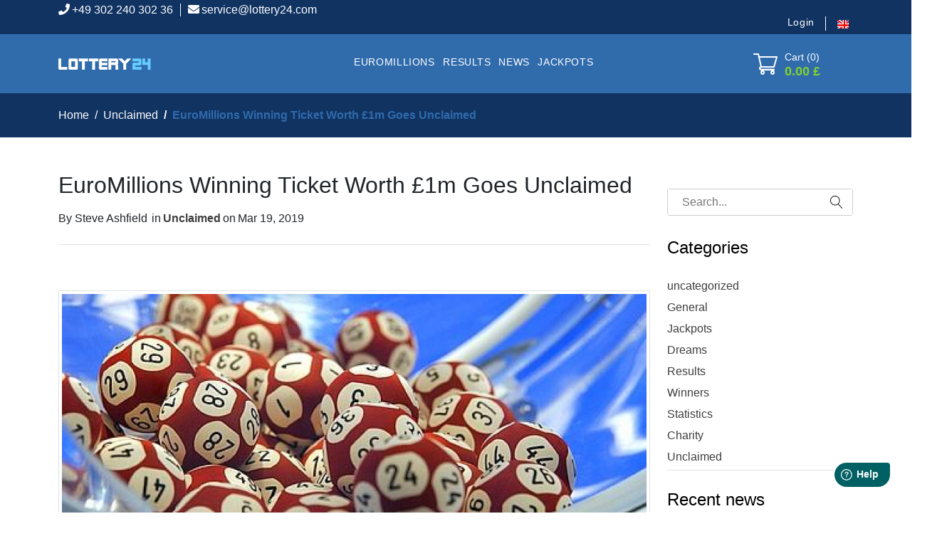

--- FILE ---
content_type: text/html; charset=UTF-8
request_url: https://www.lottery24.com/news/euromillions-winning-ticket
body_size: 24399
content:
<!DOCTYPE html><html lang="en"><head>
<link rel="dns-prefetch" href="//www.lottery24.com">
<link rel="dns-prefetch" href="//schema.org">
<link rel="dns-prefetch" href="//euc-widget.freshworks.com">
<link rel="dns-prefetch" href="//www.w3.org">
<link rel="dns-prefetch" href="//www.lottery24.es">
<link rel="dns-prefetch" href="//www.lottery24.eu">
<link rel="dns-prefetch" href="//www.lottery24.fr">
<link rel="dns-prefetch" href="//www.lottery24.hu">
<link rel="dns-prefetch" href="//www.lottery24.net">
<link rel="dns-prefetch" href="//lt.lottery24.com">
<link rel="dns-prefetch" href="//www.thesun.co.uk">
<link rel="dns-prefetch" href="//sports.bwin.com">
<link rel="dns-prefetch" href="//mediaserver.bwinpartypartners.com">
<link rel="dns-prefetch" href="//begambleaware.org">
<link rel="dns-prefetch" href="//www.googletagmanager.com"><meta charset=utf-8><meta http-equiv="X-UA-Compatible" content="IE=edge"><meta content="width=device-width, initial-scale=1, minimum-scale=1, maximum-scale=5, user-scalable=1" name=viewport><meta name=csrf-token content=""><style> .item__ticket { --eg-slip-lines: 5; --eg-slip-lines-lg: 5; --eg-slip-lines-md: 4; } </style><title>EuroMillions Winning Ticket Worth £1m Goes Unclaimed</title><meta name=description content="EuroMillions Winning Ticket Worth £1m Goes UnclaimedA EuroMillions winning ticket in the Cheshire area of England has failed to claim their £1m prize before its expiry date.180 Days to Claim Their PrizeThe unlucky player won the prize in the EuroMill..."><link rel="canonical" href="https://www.lottery24.com/news/euromillions-winning-ticket"><meta name=robots content="index, follow"><meta property="og:site_name" content="Lottery24"><meta property="og:image" content="https://www.lottery24.com/storage/news/8752773641_e0405fea2c_o.jpg"><meta property="og:description" content="EuroMillions Winning Ticket Worth £1m Goes UnclaimedA EuroMillions winning ticket in the Cheshire area of England has failed to claim their £1m prize before its expiry date.180 Days to Claim Their PrizeThe unlucky player won the prize in the EuroMill..."><meta property="og:url" content="https://www.lottery24.com/news/euromillions-winning-ticket"><meta property="og:title" content="EuroMillions Winning Ticket Worth £1m Goes Unclaimed"><meta property="og:type" content="article"><meta name=twitter:title content="EuroMillions Winning Ticket Worth £1m Goes Unclaimed"><meta name=twitter:description content="EuroMillions Winning Ticket Worth £1m Goes UnclaimedA EuroMillions winning ticket in the Cheshire area of England has failed to claim their £1m prize before its expiry date.180 Days to Claim Their PrizeThe unlucky player won the prize in the EuroMill..."><link rel="icon" type=image/png href="https://www.lottery24.com/storage/favicon/favicon.png"><script type=application/ld+json>{ "@context": "https://schema.org", "@type": "WebSite", "name": "Lottery24", "url": "https://www.lottery24.com"}</script><style>:root{--primary-font: "Open Sans:400,700", sans-serif;}</style><link media="all" type=text/css rel="stylesheet" href="https://www.lottery24.com/vendor/core/plugins/cookie-consent-advanced/libraries/vanilla-cookieconsent/cookieconsent.css?v=1.0.0"><link media="all" type=text/css rel="stylesheet" href="https://www.lottery24.com/vendor/core/plugins/language/css/language-public.css?v=2.2.0"><link media="all" type=text/css rel="stylesheet" href="https://www.lottery24.com/vendor/core/core/base/libraries/ckeditor/content-styles.css"><link media="all" type=text/css rel="stylesheet" href="https://www.lottery24.com/themes/macaw/css/bootstrap.css"><link media="all" type=text/css rel="stylesheet" href="https://www.lottery24.com/themes/macaw/css/theme.css?v=9.7.7"><link media="all" type=text/css rel="stylesheet" href="https://www.lottery24.com/vendor/core/plugins/gambling/css/front-gambling.css?v=9.7.7"><script type=application/ld+json>{"@context":"https:\/\/schema.org","@type":"BreadcrumbList","itemListElement":[{"@type":"ListItem","position":1,"name":"Home","item":"https:\/\/www.lottery24.com"},{"@type":"ListItem","position":2,"name":"Unclaimed","item":"https:\/\/www.lottery24.com\/news\/unclaimed"},{"@type":"ListItem","position":3,"name":"EuroMillions Winning Ticket Worth £1m Goes Unclaimed","item":"https:\/\/www.lottery24.com\/news\/euromillions-winning-ticket"}]}</script><script type=application/ld+json>{"@context":"https:\/\/schema.org","@type":"NewsArticle","mainEntityOfPage":{"@type":"WebPage","@id":"https:\/\/www.lottery24.com\/news\/euromillions-winning-ticket"},"headline":"EuroMillions Winning Ticket Worth £1m Goes Unclaimed","description":"EuroMillions Winning Ticket Worth £1m Goes Unclaimed\nA EuroMillions winning ticket in the Cheshire area of England has failed to claim their £1m prize before its expiry date.\n\n180 Days to Claim Their Prize\nThe unlucky player won the prize in the EuroMillions draw held on September 11, 2018.","image":{"@type":"ImageObject","url":"https:\/\/www.lottery24.com\/storage\/news\/8752773641_e0405fea2c_o.jpg"},"author":{"@type":"Person","url":{},"name":"Steve Ashfield"},"publisher":{"@type":"Organization","name":"Lottery24","logo":{"@type":"ImageObject","url":"https:\/\/www.lottery24.com\/storage\/logo\/logo.png"}},"datePublished":"2019-03-19T17:16:48+01:00","dateModified":"2024-02-14T18:34:49+01:00"}</script><link href="https://www.lottery24.com/news/euromillions-winning-ticket" hreflang="x-default" rel="alternate"><link href="https://www.lottery24.com/news/euromillions-winning-ticket" hreflang="en" rel="alternate" ><script> window.fwSettings={ 'widget_id':201000000141 }; !function(){if("function"!=typeof window.FreshworksWidget){var n=function(){n.q.push(arguments)};n.q=[],window.FreshworksWidget=n}}()</script><script type='text/javascript' src='https://euc-widget.freshworks.com/widgets/201000000141.js' defer></script><script> window.siteUrl = "https://www.lottery24.com";</script><style> :root { --primary-color: #11477f; --eg-primary-color: #83d12f; --eg-slip-primary-color: #83d12f; --eg-slip-primary-text-color: #fff; --eg-slip-secondary-color: #eaffe4; --eg-slip-secondary-text-color: #912d2d; --eg-number-font-size-lg: 1.2rem; --eg-number-font-size-md: 1rem; --eg-number-font-size-sm: 0.8rem; } </style></head><body><svg xmlns="http://www.w3.org/2000/svg" version="1.1" style="display: none;"><symbol id="svg-icon-check-circle" fill="currentColor" viewbox="0 0 16 16"><path d="M16 8A8 8 0 1 1 0 8a8 8 0 0 1 16 0zm-3.97-3.03a.75.75 0 0 0-1.08.022L7.477 9.417 5.384 7.323a.75.75 0 0 0-1.06 1.06L6.97 11.03a.75.75 0 0 0 1.079-.02l3.992-4.99a.75.75 0 0 0-.01-1.05z"></path></symbol><symbol id="svg-icon-star" aria-hidden="true" role="img" focusable="false" xmlns="http://www.w3.org/2000/svg" viewbox="0 0 24 24"><polygon points="12 2 15.09 8.26 22 9.27 17 14.14 18.18 21.02 12 17.77 5.82 21.02 7 14.14 2 9.27 8.91 8.26 12 2"></polygon></symbol><symbol id="svg-icon-wishlist" aria-hidden="true" role="img" focusable="false" viewBox="0 0 512 512"><path d="M462.3 62.7c-54.5-46.4-136-38.7-186.6 13.5L256 96.6l-19.7-20.3C195.5 34.1 113.2 8.7 49.7 62.7c-62.8 53.6-66.1 149.8-9.9 207.8l193.5 199.8c6.2 6.4 14.4 9.7 22.6 9.7 8.2 0 16.4-3.2 22.6-9.7L472 270.5c56.4-58 53.1-154.2-9.7-207.8zm-13.1 185.6L256.4 448.1 62.8 248.3c-38.4-39.6-46.4-115.1 7.7-161.2 54.8-46.8 119.2-12.9 142.8 11.5l42.7 44.1 42.7-44.1c23.2-24 88.2-58 142.8-11.5 54 46 46.1 121.5 7.7 161.2z"></path></symbol><symbol id="svg-icon-wishlisted" aria-hidden="true" role="img" focusable="false" viewBox="0 0 512 512"><path d="M462.3 62.6C407.5 15.9 326 24.3 275.7 76.2L256 96.5l-19.7-20.3C186.1 24.3 104.5 15.9 49.7 62.6c-62.8 53.6-66.1 149.8-9.9 207.9l193.5 199.8c12.5 12.9 32.8 12.9 45.3 0l193.5-199.8c56.3-58.1 53-154.3-9.8-207.9z"></path></symbol><symbol id="svg-icon-cart" aria-hidden="true" role="img" focusable="false" viewbox="0 0 1024 1024"><path d="M409.6 1024c-56.464 0-102.4-45.936-102.4-102.4s45.936-102.4 102.4-102.4 102.4 45.936 102.4 102.4-45.936 102.4-102.4 102.4zM409.6 870.4c-28.232 0-51.2 22.968-51.2 51.2s22.968 51.2 51.2 51.2 51.2-22.968 51.2-51.2-22.968-51.2-51.2-51.2z"></path><path d="M768 1024c-56.464 0-102.4-45.936-102.4-102.4s45.936-102.4 102.4-102.4 102.4 45.936 102.4 102.4-45.936 102.4-102.4 102.4zM768 870.4c-28.232 0-51.2 22.968-51.2 51.2s22.968 51.2 51.2 51.2 51.2-22.968 51.2-51.2-22.968-51.2-51.2-51.2z"></path><path d="M898.021 228.688c-12.859-15.181-32.258-23.888-53.221-23.888h-626.846l-5.085-30.506c-6.72-40.315-43.998-71.894-84.869-71.894h-51.2c-14.138 0-25.6 11.462-25.6 25.6s11.462 25.6 25.6 25.6h51.2c15.722 0 31.781 13.603 34.366 29.112l85.566 513.395c6.718 40.314 43.997 71.893 84.867 71.893h512c14.139 0 25.6-11.461 25.6-25.6s-11.461-25.6-25.6-25.6h-512c-15.722 0-31.781-13.603-34.366-29.11l-12.63-75.784 510.206-44.366c39.69-3.451 75.907-36.938 82.458-76.234l34.366-206.194c3.448-20.677-1.952-41.243-14.813-56.424zM862.331 276.694l-34.366 206.194c-2.699 16.186-20.043 32.221-36.39 33.645l-514.214 44.714-50.874-305.246h618.314c5.968 0 10.995 2.054 14.155 5.782 3.157 3.73 4.357 9.024 3.376 14.912z"></path></symbol><symbol id="svg-icon-increase" aria-hidden="true" role="img" focusable="false" viewbox="0 0 32 32"><path d="M29.6 16h-13.6v-13.6c0-0.442-0.358-0.8-0.8-0.8s-0.8 0.358-0.8 0.8v13.6h-13.6c-0.442 0-0.8 0.358-0.8 0.8s0.358 0.8 0.8 0.8h13.6v13.6c0 0.442 0.358 0.8 0.8 0.8s0.8-0.358 0.8-0.8v-13.6h13.6c0.442 0 0.8-0.358 0.8-0.8s-0.358-0.8-0.8-0.8z"></path></symbol><symbol id="svg-icon-decrease" aria-hidden="true" role="img" focusable="false" viewbox="0 0 32 32"><path d="M29.6 17.6h-28.8c-0.442 0-0.8-0.358-0.8-0.8s0.358-0.8 0.8-0.8h28.8c0.442 0 0.8 0.358 0.8 0.8s-0.358 0.8-0.8 0.8z"></path></symbol><symbol id="svg-icon-quick-view" aria-hidden="true" role="img" focusable="false" viewbox="0 0 32 32"><path d="M12.566 11.434l-9.834-9.834h6.069c0.442 0 0.8-0.358 0.8-0.8s-0.358-0.8-0.8-0.8h-8c-0.442 0-0.8 0.358-0.8 0.8v8c0 0.442 0.358 0.8 0.8 0.8s0.8-0.358 0.8-0.8v-6.069l9.834 9.834c0.156 0.156 0.361 0.234 0.566 0.234s0.409-0.078 0.566-0.234c0.312-0.312 0.312-0.819 0-1.131zM31.2 0h-8c-0.442 0-0.8 0.358-0.8 0.8s0.358 0.8 0.8 0.8h6.069l-9.834 9.834c-0.313 0.312-0.313 0.819 0 1.131 0.156 0.156 0.361 0.234 0.566 0.234s0.409-0.078 0.566-0.234l9.834-9.834v6.069c0 0.442 0.358 0.8 0.8 0.8s0.8-0.358 0.8-0.8v-8c0-0.442-0.358-0.8-0.8-0.8zM12.566 19.434c-0.312-0.312-0.819-0.312-1.131 0l-9.834 9.834v-6.069c0-0.442-0.358-0.8-0.8-0.8s-0.8 0.358-0.8 0.8v8c0 0.442 0.358 0.8 0.8 0.8h8c0.442 0 0.8-0.358 0.8-0.8s-0.358-0.8-0.8-0.8h-6.069l9.834-9.834c0.312-0.312 0.312-0.819 0-1.131zM31.2 22.4c-0.442 0-0.8 0.358-0.8 0.8v6.069l-9.834-9.834c-0.312-0.312-0.819-0.312-1.131 0s-0.312 0.819 0 1.131l9.834 9.834h-6.069c-0.442 0-0.8 0.358-0.8 0.8s0.358 0.8 0.8 0.8h8c0.442 0 0.8-0.358 0.8-0.8v-8c0-0.442-0.358-0.8-0.8-0.8z"></path></symbol><symbol id="svg-icon-compare" aria-hidden="true" role="img" focusable="false" viewbox="0 0 32 32"><path d="M27.766 5.034l-4.8-4.8c-0.312-0.312-0.819-0.312-1.131 0s-0.312 0.819 0 1.131l3.434 3.434h-21.269c-1.323 0-2.4 1.077-2.4 2.4v14.4c0 0.442 0.358 0.8 0.8 0.8s0.8-0.358 0.8-0.8v-14.4c0-0.441 0.359-0.8 0.8-0.8h21.269l-3.434 3.434c-0.312 0.312-0.312 0.819 0 1.131 0.156 0.156 0.361 0.234 0.566 0.234s0.409-0.078 0.566-0.234l4.8-4.8c0.312-0.312 0.312-0.819 0-1.131zM28 9.6c-0.442 0-0.8 0.358-0.8 0.8v14.4c0 0.441-0.359 0.8-0.8 0.8h-21.269l3.434-3.434c0.312-0.312 0.312-0.819 0-1.131s-0.819-0.312-1.131 0l-4.8 4.8c-0.312 0.312-0.312 0.819 0 1.131l4.8 4.8c0.156 0.156 0.361 0.234 0.566 0.234s0.409-0.078 0.566-0.234c0.312-0.312 0.312-0.819 0-1.131l-3.434-3.434h21.269c1.323 0 2.4-1.077 2.4-2.4v-14.4c0-0.442-0.358-0.8-0.8-0.8z"></path></symbol><symbol id="svg-icon-chevron-left" aria-hidden="true" role="img" focusable="false" viewBox="0 0 32 32"><path d="M22.4 32c0.205 0 0.409-0.078 0.566-0.234 0.312-0.312 0.312-0.819 0-1.131l-13.834-13.834 13.834-13.834c0.312-0.312 0.312-0.819 0-1.131s-0.819-0.312-1.131 0l-14.4 14.4c-0.312 0.312-0.312 0.819 0 1.131l14.4 14.4c0.156 0.156 0.361 0.234 0.566 0.234z"></path></symbol><symbol id="svg-icon-chevron-right" viewBox="0 0 32 32"><path d="M8 32c-0.205 0-0.409-0.078-0.566-0.234-0.312-0.312-0.312-0.819 0-1.131l13.834-13.834-13.834-13.834c-0.312-0.312-0.312-0.819 0-1.131s0.819-0.312 1.131 0l14.4 14.4c0.312 0.312 0.312 0.819 0 1.131l-14.4 14.4c-0.156 0.156-0.361 0.234-0.566 0.234z"></path></symbol><symbol id="svg-icon-chevron-down" xmlns="http://www.w3.org/2000/svg" viewBox="0 0 16 16"><path fill-rule="evenodd" d="M1.646 4.646a.5.5 0 0 1 .708 0L8 10.293l5.646-5.647a.5.5 0 0 1 .708.708l-6 6a.5.5 0 0 1-.708 0l-6-6a.5.5 0 0 1 0-.708z"></path></symbol><symbol id="svg-icon-facebook" viewBox="0 0 32 32"><path d="M19 6h5v-6h-5c-3.86 0-7 3.14-7 7v3h-4v6h4v16h6v-16h5l1-6h-6v-3c0-0.542 0.458-1 1-1z"></path></symbol><symbol id="svg-icon-twitter" viewBox="0 0 32 32"><path d="M32 7.075c-1.175 0.525-2.444 0.875-3.769 1.031 1.356-0.813 2.394-2.1 2.887-3.631-1.269 0.75-2.675 1.3-4.169 1.594-1.2-1.275-2.906-2.069-4.794-2.069-3.625 0-6.563 2.938-6.563 6.563 0 0.512 0.056 1.012 0.169 1.494-5.456-0.275-10.294-2.888-13.531-6.862-0.563 0.969-0.887 2.1-0.887 3.3 0 2.275 1.156 4.287 2.919 5.463-1.075-0.031-2.087-0.331-2.975-0.819 0 0.025 0 0.056 0 0.081 0 3.181 2.263 5.838 5.269 6.437-0.55 0.15-1.131 0.231-1.731 0.231-0.425 0-0.831-0.044-1.237-0.119 0.838 2.606 3.263 4.506 6.131 4.563-2.25 1.762-5.075 2.813-8.156 2.813-0.531 0-1.050-0.031-1.569-0.094 2.913 1.869 6.362 2.95 10.069 2.95 12.075 0 18.681-10.006 18.681-18.681 0-0.287-0.006-0.569-0.019-0.85 1.281-0.919 2.394-2.075 3.275-3.394z"></path></symbol><symbol id="svg-icon-linkedin" viewBox="0 0 32 32"><path d="M12 12h5.535v2.837h0.079c0.77-1.381 2.655-2.837 5.464-2.837 5.842 0 6.922 3.637 6.922 8.367v9.633h-5.769v-8.54c0-2.037-0.042-4.657-3.001-4.657-3.005 0-3.463 2.218-3.463 4.509v8.688h-5.767v-18z"></path><path d="M2 12h6v18h-6v-18z"></path><path d="M8 7c0 1.657-1.343 3-3 3s-3-1.343-3-3c0-1.657 1.343-3 3-3s3 1.343 3 3z"></path></symbol><symbol id="svg-icon-pinterest" viewBox="0 0 20 28"><path d="M0 9.328c0-5.766 5.281-9.328 10.625-9.328 4.906 0 9.375 3.375 9.375 8.547 0 4.859-2.484 10.25-8.016 10.25-1.313 0-2.969-0.656-3.609-1.875-1.188 4.703-1.094 5.406-3.719 9l-0.219 0.078-0.141-0.156c-0.094-0.984-0.234-1.953-0.234-2.938 0-3.187 1.469-7.797 2.188-10.891-0.391-0.797-0.5-1.766-0.5-2.641 0-1.578 1.094-3.578 2.875-3.578 1.313 0 2.016 1 2.016 2.234 0 2.031-1.375 3.938-1.375 5.906 0 1.344 1.109 2.281 2.406 2.281 3.594 0 4.703-5.187 4.703-7.953 0-3.703-2.625-5.719-6.172-5.719-4.125 0-7.313 2.969-7.313 7.156 0 2.016 1.234 3.047 1.234 3.531 0 0.406-0.297 1.844-0.812 1.844-0.078 0-0.187-0.031-0.266-0.047-2.234-0.672-3.047-3.656-3.047-5.703z"></path></symbol><symbol id="svg-icon-instagram" viewBox="0 0 20 28"><path d="M16 14c0-2.203-1.797-4-4-4s-4 1.797-4 4 1.797 4 4 4 4-1.797 4-4zM18.156 14c0 3.406-2.75 6.156-6.156 6.156s-6.156-2.75-6.156-6.156 2.75-6.156 6.156-6.156 6.156 2.75 6.156 6.156zM19.844 7.594c0 0.797-0.641 1.437-1.437 1.437s-1.437-0.641-1.437-1.437 0.641-1.437 1.437-1.437 1.437 0.641 1.437 1.437zM12 4.156c-1.75 0-5.5-0.141-7.078 0.484-0.547 0.219-0.953 0.484-1.375 0.906s-0.688 0.828-0.906 1.375c-0.625 1.578-0.484 5.328-0.484 7.078s-0.141 5.5 0.484 7.078c0.219 0.547 0.484 0.953 0.906 1.375s0.828 0.688 1.375 0.906c1.578 0.625 5.328 0.484 7.078 0.484s5.5 0.141 7.078-0.484c0.547-0.219 0.953-0.484 1.375-0.906s0.688-0.828 0.906-1.375c0.625-1.578 0.484-5.328 0.484-7.078s0.141-5.5-0.484-7.078c-0.219-0.547-0.484-0.953-0.906-1.375s-0.828-0.688-1.375-0.906c-1.578-0.625-5.328-0.484-7.078-0.484zM24 14c0 1.656 0.016 3.297-0.078 4.953-0.094 1.922-0.531 3.625-1.937 5.031s-3.109 1.844-5.031 1.937c-1.656 0.094-3.297 0.078-4.953 0.078s-3.297 0.016-4.953-0.078c-1.922-0.094-3.625-0.531-5.031-1.937s-1.844-3.109-1.937-5.031c-0.094-1.656-0.078-3.297-0.078-4.953s-0.016-3.297 0.078-4.953c0.094-1.922 0.531-3.625 1.937-5.031s3.109-1.844 5.031-1.937c1.656-0.094 3.297-0.078 4.953-0.078s3.297-0.016 4.953 0.078c1.922 0.094 3.625 0.531 5.031 1.937s1.844 3.109 1.937 5.031c0.094 1.656 0.078 3.297 0.078 4.953z"></path></symbol><symbol id="svg-icon-youtube" viewBox="0 0 32 32"><path d="M31.681 9.6c0 0-0.313-2.206-1.275-3.175-1.219-1.275-2.581-1.281-3.206-1.356-4.475-0.325-11.194-0.325-11.194-0.325h-0.012c0 0-6.719 0-11.194 0.325-0.625 0.075-1.987 0.081-3.206 1.356-0.963 0.969-1.269 3.175-1.269 3.175s-0.319 2.588-0.319 5.181v2.425c0 2.587 0.319 5.181 0.319 5.181s0.313 2.206 1.269 3.175c1.219 1.275 2.819 1.231 3.531 1.369 2.563 0.244 10.881 0.319 10.881 0.319s6.725-0.012 11.2-0.331c0.625-0.075 1.988-0.081 3.206-1.356 0.962-0.969 1.275-3.175 1.275-3.175s0.319-2.587 0.319-5.181v-2.425c-0.006-2.588-0.325-5.181-0.325-5.181zM12.694 20.15v-8.994l8.644 4.513-8.644 4.481z"></path></symbol><symbol id="svg-icon-list" aria-hidden="true" role="img" focusable="false" viewBox="0 0 1024 1024"><path class="path1" d="M896 307.2h-768c-14.138 0-25.6-11.462-25.6-25.6s11.462-25.6 25.6-25.6h768c14.139 0 25.6 11.462 25.6 25.6s-11.461 25.6-25.6 25.6z"></path><path class="path2" d="M896 563.2h-768c-14.138 0-25.6-11.461-25.6-25.6s11.462-25.6 25.6-25.6h768c14.139 0 25.6 11.461 25.6 25.6s-11.461 25.6-25.6 25.6z"></path><path class="path3" d="M896 819.2h-768c-14.138 0-25.6-11.461-25.6-25.6s11.462-25.6 25.6-25.6h768c14.139 0 25.6 11.461 25.6 25.6s-11.461 25.6-25.6 25.6z"></path></symbol><symbol id="svg-icon-grid" aria-hidden="true" role="img" focusable="false" viewBox="0 0 32 32"><path d="M5.6 30.4h-3.2c-1.323 0-2.4-1.077-2.4-2.4v-3.2c0-1.323 1.077-2.4 2.4-2.4h3.2c1.323 0 2.4 1.077 2.4 2.4v3.2c0 1.323-1.077 2.4-2.4 2.4zM2.4 24c-0.441 0-0.8 0.359-0.8 0.8v3.2c0 0.441 0.359 0.8 0.8 0.8h3.2c0.441 0 0.8-0.359 0.8-0.8v-3.2c0-0.441-0.359-0.8-0.8-0.8h-3.2zM16.8 30.4h-3.2c-1.323 0-2.4-1.077-2.4-2.4v-3.2c0-1.323 1.077-2.4 2.4-2.4h3.2c1.323 0 2.4 1.077 2.4 2.4v3.2c0 1.323-1.077 2.4-2.4 2.4zM13.6 24c-0.441 0-0.8 0.359-0.8 0.8v3.2c0 0.441 0.359 0.8 0.8 0.8h3.2c0.441 0 0.8-0.359 0.8-0.8v-3.2c0-0.441-0.359-0.8-0.8-0.8h-3.2zM28 30.4h-3.2c-1.323 0-2.4-1.077-2.4-2.4v-3.2c0-1.323 1.077-2.4 2.4-2.4h3.2c1.323 0 2.4 1.077 2.4 2.4v3.2c0 1.323-1.077 2.4-2.4 2.4zM24.8 24c-0.441 0-0.8 0.359-0.8 0.8v3.2c0 0.441 0.359 0.8 0.8 0.8h3.2c0.441 0 0.8-0.359 0.8-0.8v-3.2c0-0.441-0.359-0.8-0.8-0.8h-3.2zM5.6 19.2h-3.2c-1.323 0-2.4-1.077-2.4-2.4v-3.2c0-1.323 1.077-2.4 2.4-2.4h3.2c1.323 0 2.4 1.077 2.4 2.4v3.2c0 1.323-1.077 2.4-2.4 2.4zM2.4 12.8c-0.441 0-0.8 0.359-0.8 0.8v3.2c0 0.441 0.359 0.8 0.8 0.8h3.2c0.441 0 0.8-0.359 0.8-0.8v-3.2c0-0.441-0.359-0.8-0.8-0.8h-3.2zM16.8 19.2h-3.2c-1.323 0-2.4-1.077-2.4-2.4v-3.2c0-1.323 1.077-2.4 2.4-2.4h3.2c1.323 0 2.4 1.077 2.4 2.4v3.2c0 1.323-1.077 2.4-2.4 2.4zM13.6 12.8c-0.441 0-0.8 0.359-0.8 0.8v3.2c0 0.441 0.359 0.8 0.8 0.8h3.2c0.441 0 0.8-0.359 0.8-0.8v-3.2c0-0.441-0.359-0.8-0.8-0.8h-3.2zM28 19.2h-3.2c-1.323 0-2.4-1.077-2.4-2.4v-3.2c0-1.323 1.077-2.4 2.4-2.4h3.2c1.323 0 2.4 1.077 2.4 2.4v3.2c0 1.323-1.077 2.4-2.4 2.4zM24.8 12.8c-0.441 0-0.8 0.359-0.8 0.8v3.2c0 0.441 0.359 0.8 0.8 0.8h3.2c0.441 0 0.8-0.359 0.8-0.8v-3.2c0-0.441-0.359-0.8-0.8-0.8h-3.2zM5.6 8h-3.2c-1.323 0-2.4-1.077-2.4-2.4v-3.2c0-1.323 1.077-2.4 2.4-2.4h3.2c1.323 0 2.4 1.077 2.4 2.4v3.2c0 1.323-1.077 2.4-2.4 2.4zM2.4 1.6c-0.441 0-0.8 0.359-0.8 0.8v3.2c0 0.441 0.359 0.8 0.8 0.8h3.2c0.441 0 0.8-0.359 0.8-0.8v-3.2c0-0.441-0.359-0.8-0.8-0.8h-3.2zM16.8 8h-3.2c-1.323 0-2.4-1.077-2.4-2.4v-3.2c0-1.323 1.077-2.4 2.4-2.4h3.2c1.323 0 2.4 1.077 2.4 2.4v3.2c0 1.323-1.077 2.4-2.4 2.4zM13.6 1.6c-0.441 0-0.8 0.359-0.8 0.8v3.2c0 0.441 0.359 0.8 0.8 0.8h3.2c0.441 0 0.8-0.359 0.8-0.8v-3.2c0-0.441-0.359-0.8-0.8-0.8h-3.2zM28 8h-3.2c-1.323 0-2.4-1.077-2.4-2.4v-3.2c0-1.323 1.077-2.4 2.4-2.4h3.2c1.323 0 2.4 1.077 2.4 2.4v3.2c0 1.323-1.077 2.4-2.4 2.4zM24.8 1.6c-0.441 0-0.8 0.359-0.8 0.8v3.2c0 0.441 0.359 0.8 0.8 0.8h3.2c0.441 0 0.8-0.359 0.8-0.8v-3.2c0-0.441-0.359-0.8-0.8-0.8h-3.2z"></path></symbol><symbol id="svg-icon-close" viewBox="0 0 32 32"><path d="M0 9.6c0-0.205 0.078-0.409 0.234-0.566 0.312-0.312 0.819-0.312 1.131 0l13.834 13.834 13.834-13.834c0.312-0.312 0.819-0.312 1.131 0s0.312 0.819 0 1.131l-14.4 14.4c-0.312 0.312-0.819 0.312-1.131 0l-14.4-14.4c-0.156-0.156-0.234-0.361-0.234-0.566z"></path></symbol><symbol id="svg-icon-chevron-right" viewbox="0 0 1024 1024"><path class="path1" d="M256 1024c-6.552 0-13.102-2.499-18.101-7.499-9.998-9.997-9.998-26.206 0-36.203l442.698-442.698-442.698-442.699c-9.998-9.997-9.998-26.206 0-36.203s26.206-9.998 36.203 0l460.8 460.8c9.998 9.997 9.998 26.206 0 36.203l-460.8 460.8c-5 5-11.55 7.499-18.102 7.499z"></path></symbol><symbol id="svg-icon-trash" aria-hidden="true" role="img" focusable="false" viewBox="0 0 32 32"><path d="M24.8 3.2h-5.6v-0.8c0-1.323-1.077-2.4-2.4-2.4h-3.2c-1.323 0-2.4 1.077-2.4 2.4v0.8h-5.6c-1.323 0-2.4 1.077-2.4 2.4v1.6c0 1.043 0.669 1.932 1.6 2.262v20.138c0 1.323 1.077 2.4 2.4 2.4h16c1.323 0 2.4-1.077 2.4-2.4v-20.138c0.931-0.33 1.6-1.22 1.6-2.262v-1.6c0-1.323-1.077-2.4-2.4-2.4zM12.8 2.4c0-0.441 0.359-0.8 0.8-0.8h3.2c0.441 0 0.8 0.359 0.8 0.8v0.8h-4.8v-0.8zM23.2 30.4h-16c-0.441 0-0.8-0.359-0.8-0.8v-20h17.6v20c0 0.441-0.359 0.8-0.8 0.8zM25.6 7.2c0 0.441-0.359 0.8-0.8 0.8h-19.2c-0.441 0-0.8-0.359-0.8-0.8v-1.6c0-0.441 0.359-0.8 0.8-0.8h19.2c0.441 0 0.8 0.359 0.8 0.8v1.6zM20 11.2c-0.442 0-0.8 0.358-0.8 0.8v16c0 0.442 0.358 0.8 0.8 0.8s0.8-0.358 0.8-0.8v-16c0-0.442-0.358-0.8-0.8-0.8zM15.2 11.2c-0.442 0-0.8 0.358-0.8 0.8v16c0 0.442 0.358 0.8 0.8 0.8s0.8-0.358 0.8-0.8v-16c0-0.442-0.358-0.8-0.8-0.8zM10.4 11.2c-0.442 0-0.8 0.358-0.8 0.8v16c0 0.442 0.358 0.8 0.8 0.8s0.8-0.358 0.8-0.8v-16c0-0.442-0.358-0.8-0.8-0.8z"></path></symbol><symbol id="svg-icon-search" aria-hidden="true" role="img" focusable="false" viewbox="0 0 32 32"><path d="M30.19 30.659l-9.509-10.374c2.143-2.242 3.32-5.173 3.32-8.286 0-3.205-1.248-6.219-3.515-8.485s-5.28-3.515-8.485-3.515-6.219 1.248-8.485 3.515-3.515 5.28-3.515 8.485 1.248 6.219 3.515 8.485 5.28 3.515 8.485 3.515c2.761 0 5.38-0.927 7.501-2.633l9.509 10.373c0.158 0.172 0.374 0.259 0.59 0.259 0.193 0 0.387-0.070 0.54-0.21 0.326-0.299 0.348-0.805 0.049-1.13zM1.6 12c0-5.735 4.665-10.4 10.4-10.4s10.4 4.665 10.4 10.4-4.665 10.4-10.4 10.4-10.4-4.665-10.4-10.4z"></path></symbol><symbol id="svg-icon-filter" aria-hidden="true" role="img" focusable="false" viewBox="0 0 32 32"><path d="M4 32c-0.442 0-0.8-0.358-0.8-0.8v-12.8c0-0.442 0.358-0.8 0.8-0.8s0.8 0.358 0.8 0.8v12.8c0 0.442-0.358 0.8-0.8 0.8zM4 9.6c-0.442 0-0.8-0.358-0.8-0.8v-8c0-0.442 0.358-0.8 0.8-0.8s0.8 0.358 0.8 0.8v8c0 0.442-0.358 0.8-0.8 0.8zM5.6 16h-3.2c-1.323 0-2.4-1.077-2.4-2.4s1.077-2.4 2.4-2.4h3.2c1.323 0 2.4 1.077 2.4 2.4s-1.077 2.4-2.4 2.4zM2.4 12.8c-0.441 0-0.8 0.359-0.8 0.8s0.359 0.8 0.8 0.8h3.2c0.441 0 0.8-0.359 0.8-0.8s-0.359-0.8-0.8-0.8h-3.2zM15.2 32c-0.442 0-0.8-0.358-0.8-0.8v-6.4c0-0.442 0.358-0.8 0.8-0.8s0.8 0.358 0.8 0.8v6.4c0 0.442-0.358 0.8-0.8 0.8zM15.2 16c-0.442 0-0.8-0.358-0.8-0.8v-14.4c0-0.442 0.358-0.8 0.8-0.8s0.8 0.358 0.8 0.8v14.4c0 0.442-0.358 0.8-0.8 0.8zM16.8 22.4h-3.2c-1.323 0-2.4-1.077-2.4-2.4s1.077-2.4 2.4-2.4h3.2c1.323 0 2.4 1.077 2.4 2.4s-1.077 2.4-2.4 2.4zM13.6 19.2c-0.441 0-0.8 0.359-0.8 0.8s0.359 0.8 0.8 0.8h3.2c0.441 0 0.8-0.359 0.8-0.8s-0.359-0.8-0.8-0.8h-3.2zM26.4 32c-0.442 0-0.8-0.358-0.8-0.8v-16c0-0.442 0.358-0.8 0.8-0.8s0.8 0.358 0.8 0.8v16c0 0.442-0.358 0.8-0.8 0.8zM26.4 6.4c-0.442 0-0.8-0.358-0.8-0.8v-4.8c0-0.442 0.358-0.8 0.8-0.8s0.8 0.358 0.8 0.8v4.8c0 0.442-0.358 0.8-0.8 0.8zM28 12.8h-3.2c-1.323 0-2.4-1.077-2.4-2.4s1.077-2.4 2.4-2.4h3.2c1.323 0 2.4 1.077 2.4 2.4s-1.077 2.4-2.4 2.4zM24.8 9.6c-0.441 0-0.8 0.359-0.8 0.8s0.359 0.8 0.8 0.8h3.2c0.441 0 0.8-0.359 0.8-0.8s-0.359-0.8-0.8-0.8h-3.2z"></path></symbol><symbol id="svg-icon-arrow-right" aria-hidden="true" role="img" focusable="false" viewbox="0 0 1024 1024"><path class="path1" d="M990.901 519.499l-307.2-307.2c-9.997-9.997-26.206-9.997-36.203 0-9.998 9.998-9.998 26.206 0 36.205l263.498 263.496h-834.195c-14.138 0-25.6 11.461-25.6 25.6s11.462 25.6 25.6 25.6h834.195l-263.496 263.499c-9.998 9.997-9.998 26.206 0 36.203 4.998 4.998 11.549 7.498 18.101 7.498s13.102-2.499 18.101-7.499l307.2-307.2c9.998-9.997 9.998-26.205 0-36.202z"></path></symbol><symbol id="svg-icon-arrow-left" aria-hidden="true" role="img" focusable="false" viewBox="0 0 32 32"><path d="M1.034 16.234l9.6-9.6c0.312-0.312 0.819-0.312 1.131 0s0.312 0.819 0 1.131l-8.234 8.234h26.069c0.442 0 0.8 0.358 0.8 0.8s-0.358 0.8-0.8 0.8h-26.069l8.234 8.234c0.312 0.312 0.312 0.819 0 1.131-0.156 0.156-0.361 0.234-0.566 0.234s-0.409-0.078-0.566-0.234l-9.6-9.6c-0.312-0.312-0.312-0.819 0-1.131z"></path></symbol><symbol id="svg-icon-home" aria-hidden="true" role="img" focusable="false" viewBox="0 0 32 32"><path d="M31.793 19.463l-14.127-15.614c-0.439-0.485-1.031-0.753-1.667-0.753-0 0 0 0 0 0-0.636 0-1.228 0.267-1.667 0.753l-14.127 15.614c-0.296 0.328-0.271 0.834 0.056 1.13 0.153 0.139 0.345 0.207 0.536 0.207 0.218 0 0.436-0.089 0.594-0.263l3.407-3.765v12.829c0 1.323 1.077 2.4 2.4 2.4h17.6c1.323 0 2.4-1.077 2.4-2.4v-12.829l3.407 3.765c0.296 0.328 0.802 0.353 1.13 0.056s0.353-0.802 0.056-1.13zM19.2 30.4h-6.4v-7.2c0-0.441 0.359-0.8 0.8-0.8h4.8c0.441 0 0.8 0.359 0.8 0.8v7.2zM25.6 29.6c0 0.441-0.359 0.8-0.8 0.8h-4v-7.2c0-1.323-1.077-2.4-2.4-2.4h-4.8c-1.323 0-2.4 1.077-2.4 2.4v7.2h-4c-0.441 0-0.8-0.359-0.8-0.8v-14.597l9.12-10.080c0.132-0.146 0.303-0.226 0.48-0.226s0.348 0.080 0.48 0.226l9.12 10.080v14.597z"></path></symbol><symbol id="svg-icon-refresh" aria-hidden="true" role="img" focusable="false" viewBox="0 0 1024 1024"><path class="path1" d="M1016.501 442.698c-9.997-9.997-26.206-9.997-36.203 0l-58.832 58.832c-2.63-105.486-44.947-204.27-119.835-279.16-77.362-77.365-180.222-119.97-289.63-119.97-152.28 0-291.122 83.699-362.342 218.435-6.606 12.499-1.83 27.989 10.669 34.597 12.498 6.606 27.989 1.83 34.597-10.669 62.33-117.914 183.826-191.163 317.077-191.163 194.014 0 352.501 154.966 358.224 347.619l-58.522-58.522c-9.997-9.997-26.206-9.997-36.203 0-9.998 9.998-9.998 26.206 0 36.205l102.4 102.4c4.998 4.998 11.549 7.498 18.101 7.498s13.102-2.499 18.101-7.499l102.4-102.4c9.998-9.997 9.998-26.205 0-36.203z"></path><path class="path2" d="M863.674 668.566c-12.502-6.603-27.99-1.832-34.597 10.669-62.328 117.915-183.826 191.165-317.077 191.165-194.016 0-352.502-154.966-358.224-347.621l58.522 58.522c5 5 11.55 7.499 18.102 7.499s13.102-2.499 18.102-7.499c9.997-9.997 9.997-26.206 0-36.203l-102.4-102.4c-9.998-9.997-26.206-9.997-36.205 0l-102.4 102.4c-9.997 9.997-9.997 26.206 0 36.203s26.206 9.997 36.205 0l58.83-58.832c2.63 105.488 44.946 204.272 119.835 279.162 77.365 77.363 180.224 119.97 289.632 119.97 152.28 0 291.12-83.699 362.342-218.435 6.608-12.501 1.829-27.99-10.669-34.598z"></path></symbol><symbol id="svg-icon-check" xmlns="http://www.w3.org/2000/svg" viewBox="0 0 448 512"><path d="M438.6 105.4C451.1 117.9 451.1 138.1 438.6 150.6L182.6 406.6C170.1 419.1 149.9 419.1 137.4 406.6L9.372 278.6C-3.124 266.1-3.124 245.9 9.372 233.4C21.87 220.9 42.13 220.9 54.63 233.4L159.1 338.7L393.4 105.4C405.9 92.88 426.1 92.88 438.6 105.4H438.6z"></path></symbol><symbol id="svg-icon-store" aria-hidden="true" role="img" focusable="false" viewBox="0 0 32 32"><path d="M28.8 15.2v-1.6c0-0.124-0.029-0.247-0.084-0.358l-3.2-6.4c-0.136-0.271-0.413-0.442-0.716-0.442h-19.2c-0.303 0-0.58 0.171-0.716 0.442l-3.2 6.4c-0.056 0.111-0.084 0.234-0.084 0.358v1.6c0 1.306 0.629 2.467 1.6 3.198v10.402h-0.8c-0.442 0-0.8 0.358-0.8 0.8s0.358 0.8 0.8 0.8h25.6c0.442 0 0.8-0.358 0.8-0.8s-0.358-0.8-0.8-0.8h-0.8v-10.402c0.971-0.73 1.6-1.892 1.6-3.198zM18.4 17.6c-1.323 0-2.4-1.077-2.4-2.4v-0.8h4.8v0.8c0 1.323-1.077 2.4-2.4 2.4zM3.2 15.2v-0.8h4.8v0.8c0 1.323-1.077 2.4-2.4 2.4s-2.4-1.077-2.4-2.4zM14.4 8v4.8h-4.575l1.2-4.8h3.375zM19.375 8l1.2 4.8h-4.575v-4.8h3.375zM9.6 14.4h4.8v0.8c0 1.323-1.077 2.4-2.4 2.4s-2.4-1.077-2.4-2.4v-0.8zM22.4 14.4h4.8v0.8c0 1.323-1.077 2.4-2.4 2.4s-2.4-1.077-2.4-2.4v-0.8zM26.706 12.8h-4.481l-1.2-4.8h3.281l2.4 4.8zM6.094 8h3.281l-1.2 4.8h-4.481l2.4-4.8zM4.8 19.12c0.259 0.053 0.526 0.080 0.8 0.080 1.307 0 2.47-0.63 3.2-1.603 0.73 0.973 1.893 1.603 3.2 1.603s2.47-0.63 3.2-1.603c0.577 0.769 1.425 1.324 2.4 1.522v9.681h-12.8v-9.68zM25.6 28.8h-6.4v-9.68c0.975-0.199 1.823-0.754 2.4-1.522 0.73 0.973 1.893 1.603 3.2 1.603 0.274 0 0.541-0.028 0.8-0.081v9.681zM22.4 23.2c0 0.442-0.358 0.8-0.8 0.8s-0.8-0.358-0.8-0.8c0-0.442 0.358-0.8 0.8-0.8s0.8 0.358 0.8 0.8zM7.2 24c-0.205 0-0.409-0.078-0.566-0.234-0.312-0.312-0.312-0.819 0-1.131l1.6-1.6c0.312-0.312 0.819-0.312 1.131 0s0.312 0.819 0 1.131l-1.6 1.6c-0.156 0.156-0.361 0.234-0.566 0.234zM8.8 27.2c-0.205 0-0.409-0.078-0.566-0.234-0.312-0.312-0.312-0.819 0-1.131l4.8-4.8c0.312-0.312 0.819-0.312 1.131 0s0.312 0.819 0 1.131l-4.8 4.8c-0.156 0.156-0.361 0.234-0.566 0.234zM13.6 27.2c-0.205 0-0.409-0.078-0.566-0.234-0.312-0.312-0.312-0.819 0-1.131l1.6-1.6c0.312-0.312 0.819-0.312 1.131 0s0.312 0.819 0 1.131l-1.6 1.6c-0.156 0.156-0.361 0.234-0.566 0.234z"></path></symbol><symbol id="svg-icon-phone" viewBox="0 0 32 32"><path d="M25.6 32c-2.834 0-5.849-0.803-8.96-2.387-2.869-1.46-5.703-3.552-8.196-6.048s-4.581-5.332-6.040-8.203c-1.581-3.113-2.383-6.128-2.383-8.962 0-1.837 1.711-3.611 2.447-4.288 1.058-0.974 2.722-2.111 3.931-2.111 0.601 0 1.306 0.393 2.219 1.238 0.681 0.63 1.446 1.485 2.213 2.471 0.462 0.594 2.768 3.633 2.768 5.091 0 1.196-1.352 2.027-2.782 2.906-0.553 0.34-1.125 0.691-1.538 1.023-0.441 0.354-0.52 0.54-0.533 0.582 1.519 3.785 6.161 8.427 9.944 9.943 0.034-0.011 0.221-0.084 0.581-0.534 0.331-0.414 0.683-0.985 1.023-1.538 0.88-1.431 1.71-2.782 2.906-2.782 1.458 0 4.497 2.306 5.091 2.768 0.986 0.767 1.841 1.532 2.471 2.213 0.845 0.912 1.238 1.617 1.238 2.218 0 1.209-1.137 2.879-2.11 3.941-0.678 0.739-2.453 2.459-4.29 2.459zM6.39 1.6c-0.429 0.008-1.582 0.533-2.837 1.688-1.191 1.097-1.931 2.289-1.931 3.111 0 10.766 13.222 24 23.978 24 0.821 0 2.013-0.744 3.11-1.941 1.156-1.261 1.681-2.419 1.69-2.849-0.052-0.304-0.893-1.486-3.195-3.259-1.979-1.524-3.584-2.34-3.997-2.351-0.029 0.009-0.208 0.077-0.571 0.538-0.316 0.401-0.654 0.951-0.98 1.482-0.896 1.458-1.743 2.836-2.973 2.836-0.198 0-0.394-0.038-0.581-0.113-4.199-1.68-9.166-6.646-10.846-10.846-0.202-0.504-0.234-1.294 0.758-2.193 0.528-0.478 1.258-0.927 1.964-1.361 0.531-0.327 1.081-0.664 1.482-0.98 0.461-0.363 0.53-0.542 0.538-0.571-0.011-0.413-0.827-2.018-2.351-3.997-1.772-2.302-2.955-3.143-3.259-3.195z"></path></symbol><symbol id="svg-icon-home" viewBox="0 0 32 32"><path d="M0.8 19.2c-0.191 0-0.383-0.068-0.536-0.207-0.328-0.296-0.353-0.802-0.056-1.13l14.127-15.614c0.439-0.485 1.031-0.753 1.667-0.753 0 0 0 0 0 0 0.636 0 1.227 0.267 1.667 0.753l14.127 15.614c0.296 0.328 0.271 0.834-0.056 1.13s-0.834 0.271-1.13-0.056l-14.127-15.614c-0.132-0.146-0.302-0.226-0.48-0.226s-0.348 0.080-0.48 0.226l-14.127 15.614c-0.158 0.175-0.375 0.263-0.594 0.263zM24.8 32h-6.4c-0.442 0-0.8-0.358-0.8-0.8v-5.6h-3.2v5.6c0 0.442-0.358 0.8-0.8 0.8h-6.4c-1.323 0-2.4-1.077-2.4-2.4v-12.8c0-0.442 0.358-0.8 0.8-0.8s0.8 0.358 0.8 0.8v12.8c0 0.441 0.359 0.8 0.8 0.8h5.6v-5.6c0-0.442 0.358-0.8 0.8-0.8h4.8c0.442 0 0.8 0.358 0.8 0.8v5.6h5.6c0.441 0 0.8-0.359 0.8-0.8v-12.8c0-0.442 0.358-0.8 0.8-0.8s0.8 0.358 0.8 0.8v12.8c0 1.323-1.077 2.4-2.4 2.4z"></path></symbol><symbol id="svg-icon-mail" viewBox="0 0 32 32"><path d="M28 9.6h-25.6c-1.323 0-2.4 1.077-2.4 2.4v14.4c0 1.323 1.077 2.4 2.4 2.4h25.6c1.323 0 2.4-1.077 2.4-2.4v-14.4c0-1.323-1.077-2.4-2.4-2.4zM28 11.2c0.047 0 0.093 0.005 0.139 0.013l-12.051 8.034c-0.464 0.31-1.311 0.31-1.775 0l-12.051-8.034c0.045-0.008 0.091-0.013 0.139-0.013h25.6zM28 27.2h-25.6c-0.441 0-0.8-0.359-0.8-0.8v-13.705l11.825 7.883c0.498 0.332 1.136 0.498 1.775 0.498s1.277-0.166 1.775-0.498l11.825-7.883v13.705c0 0.441-0.359 0.8-0.8 0.8z"></path></symbol><symbol id="svg-icon-wishlist" aria-hidden="true" role="img" focusable="false" viewbox="0 0 1024 1024"><path d="M486.4 972.8c-4.283 0-8.566-1.074-12.434-3.222-4.808-2.67-119.088-66.624-235.122-171.376-68.643-61.97-123.467-125.363-162.944-188.418-50.365-80.443-75.901-160.715-75.901-238.584 0-148.218 120.582-268.8 268.8-268.8 50.173 0 103.462 18.805 150.051 52.952 27.251 19.973 50.442 44.043 67.549 69.606 17.107-25.565 40.299-49.634 67.55-69.606 46.589-34.147 99.878-52.952 150.050-52.952 148.218 0 268.8 120.582 268.8 268.8 0 77.869-25.538 158.141-75.901 238.584-39.478 63.054-94.301 126.446-162.944 188.418-116.034 104.754-230.314 168.706-235.122 171.376-3.867 2.149-8.15 3.222-12.434 3.222zM268.8 153.6c-119.986 0-217.6 97.614-217.6 217.6 0 155.624 120.302 297.077 221.224 388.338 90.131 81.504 181.44 138.658 213.976 158.042 32.536-19.384 123.845-76.538 213.976-158.042 100.922-91.261 221.224-232.714 221.224-388.338 0-119.986-97.616-217.6-217.6-217.6-87.187 0-171.856 71.725-193.314 136.096-3.485 10.453-13.267 17.504-24.286 17.504s-20.802-7.051-24.286-17.504c-21.456-64.371-106.125-136.096-193.314-136.096z"></path></symbol><symbol id="svg-icon-arrow-up" aria-hidden="true" role="img" focusable="false" viewBox="0 0 32 32"><path d="M0 24c0 0.205 0.078 0.409 0.234 0.566 0.312 0.312 0.819 0.312 1.131 0l13.834-13.834 13.834 13.834c0.312 0.312 0.819 0.312 1.131 0s0.312-0.819 0-1.131l-14.4-14.4c-0.312-0.312-0.819-0.312-1.131 0l-14.4 14.4c-0.156 0.156-0.234 0.361-0.234 0.566z"></path></symbol><symbol id="svg-icon-times" aria-hidden="true" role="img" focusable="false" viewBox="0 0 16 16"><path d="M.293.293a1 1 0 011.414 0L8 6.586 14.293.293a1 1 0 111.414 1.414L9.414 8l6.293 6.293a1 1 0 01-1.414 1.414L8 9.414l-6.293 6.293a1 1 0 01-1.414-1.414L6.586 8 .293 1.707a1 1 0 010-1.414z"></path></symbol><symbol id="svg-icon-sl-facebook" xmlns="http://www.w3.org/2000/svg" viewBox="126.445 2.281 589 589"><circle cx="420.945" cy="296.781" fill="#3c5a9a" r="294.5"/><path d="m516.704 92.677h-65.239c-38.715 0-81.777 16.283-81.777 72.402.189 19.554 0 38.281 0 59.357h-44.788v71.271h46.174v205.177h84.847v-206.531h56.002l5.067-70.117h-62.531s.14-31.191 0-40.249c0-22.177 23.076-20.907 24.464-20.907 10.981 0 32.332.032 37.813 0v-70.403z" fill="#fff"/></symbol><symbol id="svg-icon-sl-google" xmlns="http://www.w3.org/2000/svg" viewBox="0 0 24 24"><path fill="#4285F4" d="M20.64 12.2045c0-.6381-.0573-1.2518-.1636-1.8409H12v3.4814h4.8436c-.2086 1.125-.8427 2.0782-1.7959 2.7164v2.2581h2.9087c1.7018-1.5668 2.6836-3.874 2.6836-6.615z"></path><path fill="#34A853" d="M12 21c2.43 0 4.4673-.806 5.9564-2.1805l-2.9087-2.2581c-.8059.54-1.8368.859-3.0477.859-2.344 0-4.3282-1.5831-5.036-3.7104H3.9574v2.3318C5.4382 18.9832 8.4818 21 12 21z"></path><path fill="#FBBC05" d="M6.964 13.71c-.18-.54-.2822-1.1168-.2822-1.71s.1023-1.17.2823-1.71V7.9582H3.9573A8.9965 8.9965 0 0 0 3 12c0 1.4523.3477 2.8268.9573 4.0418L6.964 13.71z"></path><path fill="#EA4335" d="M12 6.5795c1.3214 0 2.5077.4541 3.4405 1.346l2.5813-2.5814C16.4632 3.8918 14.426 3 12 3 8.4818 3 5.4382 5.0168 3.9573 7.9582L6.964 10.29C7.6718 8.1627 9.6559 6.5795 12 6.5795z"></path></symbol><symbol id="svg-icon-sl-github" xmlns="http://www.w3.org/2000/svg" viewBox="0 0 30 30"><path d="M15,3C8.373,3,3,8.373,3,15c0,5.623,3.872,10.328,9.092,11.63C12.036,26.468,12,26.28,12,26.047v-2.051 c-0.487,0-1.303,0-1.508,0c-0.821,0-1.551-0.353-1.905-1.009c-0.393-0.729-0.461-1.844-1.435-2.526 c-0.289-0.227-0.069-0.486,0.264-0.451c0.615,0.174,1.125,0.596,1.605,1.222c0.478,0.627,0.703,0.769,1.596,0.769 c0.433,0,1.081-0.025,1.691-0.121c0.328-0.833,0.895-1.6,1.588-1.962c-3.996-0.411-5.903-2.399-5.903-5.098 c0-1.162,0.495-2.286,1.336-3.233C9.053,10.647,8.706,8.73,9.435,8c1.798,0,2.885,1.166,3.146,1.481C13.477,9.174,14.461,9,15.495,9 c1.036,0,2.024,0.174,2.922,0.483C18.675,9.17,19.763,8,21.565,8c0.732,0.731,0.381,2.656,0.102,3.594 c0.836,0.945,1.328,2.066,1.328,3.226c0,2.697-1.904,4.684-5.894,5.097C18.199,20.49,19,22.1,19,23.313v2.734 c0,0.104-0.023,0.179-0.035,0.268C23.641,24.676,27,20.236,27,15C27,8.373,21.627,3,15,3z"/></symbol><symbol id="svg-icon-sl-linkedin" xmlns="http://www.w3.org/2000/svg" viewBox="0 0 48 48"><path fill="#0288d1" d="M24 4A20 20 0 1 0 24 44A20 20 0 1 0 24 4Z"/><path fill="#fff" d="M14 19H18V34H14zM15.988 17h-.022C14.772 17 14 16.11 14 14.999 14 13.864 14.796 13 16.011 13c1.217 0 1.966.864 1.989 1.999C18 16.11 17.228 17 15.988 17zM35 24.5c0-3.038-2.462-5.5-5.5-5.5-1.862 0-3.505.928-4.5 2.344V19h-4v15h4v-8c0-1.657 1.343-3 3-3s3 1.343 3 3v8h4C35 34 35 24.921 35 24.5z"/></symbol><symbol id="svg-icon-send" xmlns="http://www.w3.org/2000/svg" viewBox="0 0 512 512"><path d="M476 3.2L12.5 270.6c-18.1 10.4-15.8 35.6 2.2 43.2L121 358.4l287.3-253.2c5.5-4.9 13.3 2.6 8.6 8.3L176 407v80.5c0 23.6 28.5 32.9 42.5 15.8L282 426l124.6 52.2c14.2 6 30.4-2.9 33-18.2l72-432C515 7.8 493.3-6.8 476 3.2z"/></symbol></svg><style> #ajax-loader { width: 100%; height: 100%; position: fixed; top: 0; right: 0; bottom: 0; left: 0; transition: all 0.2s ease-in-out; background: rgba(0, 0, 0, 0.3); z-index: 1042; } @media (prefers-reduced-motion: reduce) { #ajax-loader { transition: none; } } #ajax-loader { z-index: 2100; } #ajax-loader > .container { position: absolute; top: 0; right: 0; bottom: 0; left: 0; width: 220px; height: 90px; /*Intends*/ margin: auto; padding: 20px; /*Margin*/ /*On axis*/ /*Padding*/ /*On axis*/ border-radius: 5px; background: #103362; } #ajax-loader > .container > * { /*Intends*/ /*Margin*/ /*On axis*/ margin-right: auto; margin-left: auto; /*Padding*/ /*On axis*/ display: block; } #ajax-loader > .container > img { max-width: 131px; } #ajax-loader > .container .dots-loader { /*Intends*/ /*Margin*/ margin-top: 15px; /*On axis*/ /*Padding*/ /*On axis*/ }</style><div id="ajax-loader" style="display: none"><div class="container"><img class="logo" src=https://www.lottery24.com/storage/logo/logo.png alt="Lottery24"><div class="dots-loader dot-elastic"></div></div></div><header><nav id="mobile-nav" role="navigation"><div class="profile d-flex align-items-center"><a href="https://www.lottery24.com"><img class="logo" src=https://www.lottery24.com/storage/logo/logo.png alt="Lottery24"></a></div><hr><ul class="navigation" id="mobile-menu"><li class="menu-item games"><a title="JACKPOTS" href="https://www.lottery24.com/todays-lottery-jackpots">JACKPOTS</a></li><li class="menu-item results"><a title="RESULTS" href="https://www.lottery24.com/latest-lottery-results">RESULTS</a></li><li class="menu-item "><a title="NEWS" href="https://www.lottery24.com/news">NEWS</a></li><li class="menu-item account"><a title="Account" href="https://www.lottery24.com/client">Account</a></li><li class="menu-item jackpots dropdown-menu-button active"><a title="Jackpots" href="#">Jackpots</a><ul class="sub-menu"><li class="menu-item"><a href="https://www.lottery24.com/lotteries/mega-millions" class="row"><div class="icon-container col-1 d-flex align-items-center justify-content-center"><div class="MEGA_MILLIONS_color icon" ></div></div><div class="col name">Mega Millions</div><div class="col-5 jackpot">198.08 M £</div></a></li><li class="menu-item"><a href="https://www.lottery24.com/lotteries/superenalotto" class="row"><div class="icon-container col-1 d-flex align-items-center justify-content-center"><div class="SUPERENALOTTO_color icon" ></div></div><div class="col name">SuperEnalotto</div><div class="col-5 jackpot">94.96 M £</div></a></li><li class="menu-item"><a href="https://www.lottery24.com/lotteries/euromillions" class="row"><div class="icon-container col-1 d-flex align-items-center justify-content-center"><div class="EURO_LOTTO_UK_color icon" ></div></div><div class="col name">EuroMillions</div><div class="col-5 jackpot">86.00 M £</div></a></li><li class="menu-item"><a href="https://www.lottery24.com/lotteries/la-primitiva" class="row"><div class="icon-container col-1 d-flex align-items-center justify-content-center"><div class="LA_PRIMITIVA_color icon" ></div></div><div class="col name">La Primitiva</div><div class="col-5 jackpot">73.11 M £</div></a></li><li class="menu-item"><a href="https://www.lottery24.com/lotteries/eurojackpot" class="row"><div class="icon-container col-1 d-flex align-items-center justify-content-center"><div class="EURO_JACKPOT_color icon" ></div></div><div class="col name">Eurojackpot</div><div class="col-5 jackpot">45.26 M £</div></a></li><li class="menu-item"><a href="https://www.lottery24.com/lotteries/powerball" class="row"><div class="icon-container col-1 d-flex align-items-center justify-content-center"><div class="POWER_BALL_color icon" ></div></div><div class="col name">Powerball</div><div class="col-5 jackpot">14.89 M £</div></a></li><li class="menu-item"><a href="https://www.lottery24.com/lotteries/lotto-6-aus-49" class="row"><div class="icon-container col-1 d-flex align-items-center justify-content-center"><div class="DE_LOTTO_color icon" ></div></div><div class="col name">Lotto 6 aus 49</div><div class="col-5 jackpot">14.80 M £</div></a></li><li class="menu-item"><a href="https://www.lottery24.com/lotteries/el-gordo" class="row"><div class="icon-container col-1 d-flex align-items-center justify-content-center"><div class="ELGORDO_color icon" ></div></div><div class="col name">El Gordo</div><div class="col-5 jackpot">13.49 M £</div></a></li><li class="menu-item"><a href="https://www.lottery24.com/lotteries/mega-sena" class="row"><div class="icon-container col-1 d-flex align-items-center justify-content-center"><div class="MEGA_SENA_color icon" ></div></div><div class="col name">Mega Sena</div><div class="col-5 jackpot">7.70 M £</div></a></li><li class="menu-item"><a href="https://www.lottery24.com/lotteries/bonoloto" class="row"><div class="icon-container col-1 d-flex align-items-center justify-content-center"><div class="BONOLOTO_color icon" ></div></div><div class="col name">Bonoloto</div><div class="col-5 jackpot">5.05 M £</div></a></li><li class="menu-item"><a href="https://www.lottery24.com/lotteries/uk-lotto" class="row"><div class="icon-container col-1 d-flex align-items-center justify-content-center"><div class="UK_LOTTO_color icon" ></div></div><div class="col name">UK Lotto</div><div class="col-5 jackpot">3.80 M £</div></a></li><li class="menu-item"><a href="https://www.lottery24.com/lotteries/canada-649" class="row"><div class="icon-container col-1 d-flex align-items-center justify-content-center"><div class="LOTTO_49_CA_color icon" ></div></div><div class="col name">Canada 649</div><div class="col-5 jackpot">2.69 M £</div></a></li><li class="menu-item"><a href="https://www.lottery24.com/lotteries/lotto-6-aus-45" class="row"><div class="icon-container col-1 d-flex align-items-center justify-content-center"><div class="AT_LOTTO_color icon" ></div></div><div class="col name">Lotto 6 aus 45</div><div class="col-5 jackpot">1.13 M £</div></a></li><li class="menu-item"><a href="https://www.lottery24.com/lotteries/thunderball" class="row"><div class="icon-container col-1 d-flex align-items-center justify-content-center"><div class="THUNDERBALL_color icon" ></div></div><div class="col name">Thunderball</div><div class="col-5 jackpot">0.50 M £</div></a></li><li class="menu-item"><a href="https://www.lottery24.com/lotteries/sa-powerball" class="row"><div class="icon-container col-1 d-flex align-items-center justify-content-center"><div class="POWER_BALL_SA_color icon" ></div></div><div class="col name">SA Powerball</div><div class="col-5 jackpot">0.08 M £</div></a></li></ul></li></ul></nav><div class="top-bar"><div class="container-xl"><div class="site-contact col-12 col-md d-flex align-items-center justify-content-center justify-content-md-start"><div class="info align-left"><i class="fas fa-phone" aria-hidden="true"></i><a href="tel:+49 302 240 302 36">+49 302 240 302 36</a></div><div class="info align-left"><i class="fas fa-envelope" aria-hidden="true"></i><a href="mailto:service@lottery24.com">service@lottery24.com</a></div></div><hr class="d-block d-md-none"><div class="col-12 col-md d-flex align-items-center justify-content-center justify-content-md-end"><nav id='site-top-header-navigation' class='top-header-navigation' role='navigation'><ul id='top-header-menu' class='menu d-flex align-items-center'><li class="menu-item"><a href="https://www.lottery24.com/login">Login</a></li><li class="menu-item"><div class="dropdown domain-switcher"><button type=button data-bs-toggle="dropdown" aria-expanded="false"><svg style="height: 12px; width: auto;" title="English" class="flag" loading="lazy" xmlns="http://www.w3.org/2000/svg" width=20 height=15 fill="none"><mask id="a" width=20 height=15 x="0" y="0" maskUnits="userSpaceOnUse"><path fill="#fff" d="M0 0h20v15H0z"/></mask><g mask="url(#a)"><path fill="#2E42A5" fill-rule="evenodd" d="M0 0v15h20V0H0z" clip-rule="evenodd"/><mask id="b" width=20 height=15 x="0" y="0" maskUnits="userSpaceOnUse"><path fill="#fff" fill-rule="evenodd" d="M0 0v15h20V0H0z" clip-rule="evenodd"/></mask><g mask="url(#b)"><mask id="c" width=20 height=15 x="0" y="0" maskUnits="userSpaceOnUse"><path fill="#fff" d="M0 0h20v15H0z"/></mask><g mask="url(#c)"><path fill="#fff" d="m-2.227 13.928 4.401 1.862L20.1 2.024l2.32-2.766-4.706-.622-7.312 5.932L4.52 8.565l-6.746 5.363z"/><path fill="#F50100" d="m-1.624 15.232 2.242 1.08 20.97-17.31h-3.149l-20.062 16.23z"/><path fill="#fff" d="m22.227 13.928-4.401 1.862L-.1 2.024-2.42-.742l4.706-.622 7.311 5.932 5.886 3.997 6.745 5.363z"/><path fill="#F50100" d="m22.077 14.864-2.242 1.08-8.93-7.412-2.647-.828L-2.645-.733H.504L11.4 7.504l2.895.993 7.782 6.367z"/><mask id="d" fill="#fff"><path fill-rule="evenodd" d="M12.361-1.25H7.64V5h-8.872v5H7.64v6.25h4.722V10h8.906V5h-8.906v-6.25z" clip-rule="evenodd"/></mask><path fill="#F50100" fill-rule="evenodd" d="M12.361-1.25H7.64V5h-8.872v5H7.64v6.25h4.722V10h8.906V5h-8.906v-6.25z" clip-rule="evenodd"/><path fill="#fff" d="M7.639-1.25V-2.5h-1.25v1.25h1.25zm4.722 0h1.25V-2.5h-1.25v1.25zM7.64 5v1.25h1.25V5H7.64zm-8.872 0V3.75h-1.25V5h1.25zm0 5h-1.25v1.25h1.25V10zm8.872 0h1.25V8.75H7.64V10zm0 6.25H6.39v1.25h1.25v-1.25zm4.722 0v1.25h1.25v-1.25h-1.25zm0-6.25V8.75h-1.25V10h1.25zm8.906 0v1.25h1.25V10h-1.25zm0-5h1.25V3.75h-1.25V5zm-8.906 0h-1.25v1.25h1.25V5zM7.64 0h4.722v-2.5H7.64V0zm1.25 5v-6.25h-2.5V5h2.5zM-1.233 6.25H7.64v-2.5h-8.872v2.5zM.017 10V5h-2.5v5h2.5zM7.64 8.75h-8.872v2.5H7.64v-2.5zm1.25 7.5V10h-2.5v6.25h2.5zM12.36 15H7.64v2.5h4.722V15zm-1.25-5v6.25h2.5V10h-2.5zm10.156-1.25H12.36v2.5h8.906v-2.5zM20.017 5v5h2.5V5h-2.5zm-7.656 1.25h8.906v-2.5h-8.906v2.5zm-1.25-7.5V5h2.5v-6.25h-2.5z" mask="url(#d)"/></g></g></g></svg></button><div class="dropdown-menu"><a class='dropdown-item' rel="alternate" hreflang="es" href="https://www.lottery24.es"><svg style="height: 12px; width: auto;" title="Español" class="flag" loading="lazy" xmlns="http://www.w3.org/2000/svg" width=20 height=15 fill="none"><mask id="a" width=20 height=15 x="0" y="0" maskUnits="userSpaceOnUse"><path fill="#fff" d="M0 0h20v15H0z"/></mask><g mask="url(#a)"><path fill="#FFB400" fill-rule="evenodd" d="M0 0v15h20V0H0z" clip-rule="evenodd"/><mask id="b" width=20 height=15 x="0" y="0" maskUnits="userSpaceOnUse"><path fill="#fff" fill-rule="evenodd" d="M0 0v15h20V0H0z" clip-rule="evenodd"/></mask><g mask="url(#b)"><path fill="#C51918" fill-rule="evenodd" d="M0 0v3.75h20V0H0zm0 11.25V15h20v-3.75H0z" clip-rule="evenodd"/><path fill="#F1F9FF" d="M3.13 6.42h.7v3.64h-.7z"/><path fill="#C88A02" fill-rule="evenodd" d="M4.11 5.79H2.85v.35h.21v.28h.84v-.28h.21v-.35zm-.21 4.48h.21v.35H2.85v-.35h.21v-.28h.84v.28z" clip-rule="evenodd"/><path fill="#AD1619" fill-rule="evenodd" d="M3.48 5.86c.152 0 .168-.057.258-.143.07-.067.232-.15.232-.242 0-.213-.22-.385-.49-.385s-.49.172-.49.385c0 .104.112.173.197.242.089.073.154.143.293.143z" clip-rule="evenodd"/><path fill="#005BBF" fill-rule="evenodd" d="M2.85 10.62h1.26v.56s-.157-.07-.315-.07c-.157 0-.315.07-.315.07s-.157-.07-.315-.07a.898.898 0 0 0-.315.07v-.56z" clip-rule="evenodd"/><mask id="c" width=3 height=2 x="2" y="10" maskUnits="userSpaceOnUse"><path fill="#fff" fill-rule="evenodd" d="M2.85 10.62h1.26v.56s-.157-.07-.315-.07c-.157 0-.315.07-.315.07s-.157-.07-.315-.07a.898.898 0 0 0-.315.07v-.56z" clip-rule="evenodd"/></mask><g fill="#fff" mask="url(#c)"><path d="m2.839 11.07-.028-.067a.834.834 0 0 1 .342-.076.37.37 0 0 1 .177.04.306.306 0 0 0 .15.033.306.306 0 0 0 .15-.034.37.37 0 0 1 .178-.039c.114 0 .228.025.341.076l-.027.067a.767.767 0 0 0-.314-.07.306.306 0 0 0-.15.034.37.37 0 0 1-.178.039.37.37 0 0 1-.177-.04.306.306 0 0 0-.15-.033.767.767 0 0 0-.314.07zm0-.21-.028-.067a.834.834 0 0 1 .342-.076.37.37 0 0 1 .177.04.306.306 0 0 0 .15.033.306.306 0 0 0 .15-.034.37.37 0 0 1 .178-.039c.114 0 .228.025.341.076l-.027.067a.767.767 0 0 0-.314-.07.306.306 0 0 0-.15.034.37.37 0 0 1-.178.039.37.37 0 0 1-.177-.04.306.306 0 0 0-.15-.033.767.767 0 0 0-.314.07z"/></g><path fill="#F1F9FF" d="M9.99 6.42h.7v3.64h-.7z"/><path fill="#C88A02" fill-rule="evenodd" d="M10.97 5.79H9.71v.35h.21v.28h.84v-.28h.21v-.35zm-.21 4.48h.21v.35H9.71v-.35h.21v-.28h.84v.28z" clip-rule="evenodd"/><path fill="#AD1619" fill-rule="evenodd" d="M10.34 5.86c.152 0 .168-.057.258-.143.07-.067.232-.15.232-.242 0-.213-.22-.385-.49-.385s-.49.172-.49.385c0 .104.112.173.197.242.089.073.154.143.293.143z" clip-rule="evenodd"/><path fill="#005BBF" fill-rule="evenodd" d="M9.71 10.62h1.26v.56s-.158-.07-.315-.07-.315.07-.315.07-.158-.07-.315-.07a.89.89 0 0 0-.315.07v-.56z" clip-rule="evenodd"/><mask id="d" width=2 height=2 x="9" y="10" maskUnits="userSpaceOnUse"><path fill="#fff" fill-rule="evenodd" d="M9.71 10.62h1.26v.56s-.158-.07-.315-.07-.315.07-.315.07-.158-.07-.315-.07a.89.89 0 0 0-.315.07v-.56z" clip-rule="evenodd"/></mask><g fill="#fff" mask="url(#d)"><path d="m9.699 11.07-.028-.067a.834.834 0 0 1 .342-.076.37.37 0 0 1 .177.04.307.307 0 0 0 .15.033.306.306 0 0 0 .15-.034.371.371 0 0 1 .178-.039c.114 0 .228.025.341.076l-.027.067a.767.767 0 0 0-.314-.07.307.307 0 0 0-.15.034.37.37 0 0 1-.178.039.371.371 0 0 1-.177-.04.306.306 0 0 0-.15-.033.767.767 0 0 0-.314.07zm0-.21-.028-.067a.834.834 0 0 1 .342-.076.37.37 0 0 1 .177.04.307.307 0 0 0 .15.033.306.306 0 0 0 .15-.034.371.371 0 0 1 .178-.039c.114 0 .228.025.341.076l-.027.067a.767.767 0 0 0-.314-.07.307.307 0 0 0-.15.034.37.37 0 0 1-.178.039.371.371 0 0 1-.177-.04.306.306 0 0 0-.15-.033.767.767 0 0 0-.314.07z"/></g><path fill="#AD1619" fill-rule="evenodd" d="M3.117 9.8c.127-.153.197-.292.197-.44a.395.395 0 0 0-.076-.24l.008-.003s.139-.06.187-.084c.09-.043.17-.089.247-.145a1.93 1.93 0 0 1 .216-.13l.095-.05.026-.013.12-.066a.757.757 0 0 0 .228-.18.335.335 0 0 0-.077-.499c-.087-.06-.204-.093-.376-.12l-.035-.005-.21-.033a13.234 13.234 0 0 1-.222-.036c.43-.072 1.045-.046 1.316.094l.256-.498c-.55-.284-1.806-.255-2.274.068-.344.237-.298.595.06.749.15.064.344.107.705.165-.06.035-.11.067-.157.101a.997.997 0 0 1-.16.093l-.157.07-.02.009c-.291.132-.433.316-.39.647l.023.179.04.012.43.355zm-.36-.463v.003-.003zm7.684.023c0 .148.07.287.197.44l.43-.355.04-.012.024-.18c.042-.33-.1-.514-.39-.646l-.02-.009h-.001a8.57 8.57 0 0 1-.156-.07 1.001 1.001 0 0 1-.16-.093 1.78 1.78 0 0 0-.157-.101c.36-.058.555-.1.705-.165.357-.154.404-.512.06-.75-.469-.322-1.724-.351-2.275-.067l.257.498c.27-.14.885-.166 1.315-.094l-.22.036-.211.033-.036.005c-.172.027-.289.06-.376.12a.335.335 0 0 0-.077.499.757.757 0 0 0 .23.18c.033.02.07.04.119.066l.025.013.095.05a2.1 2.1 0 0 1 .217.13c.077.056.156.102.246.145l.187.084.009.003a.395.395 0 0 0-.077.24z" clip-rule="evenodd"/><path fill="#F1F9FF" d="m3.702 7.75.207.043V8.1c-.22.175-.779.471-.779.471V7.75h.572zm6.495 0-.207.043V8.1c.22.175.779.471.779.471V7.75h-.572z"/><path fill="#AD1619" fill-rule="evenodd" d="M9.235 4.504V4.4c-.36-.258-.737-.387-1.131-.387a2.258 2.258 0 0 0-1.147-.195v-.002c-.582-.057-1.168.197-1.168.197-.591 0-1.131.387-1.131.387v.103l.706.709s.198.682 1.59.522v.002s.921-.026.986-.047c.026-.009.053-.016.08-.024.18-.053.386-.113.509-.453l.706-.71zM6.954 3.85c-.02.236-.135 1.66 0 1.88V3.85z" clip-rule="evenodd"/><path fill="#C88A02" fill-rule="evenodd" d="M5.196 5.093v-.002L4.7 4.624l.048-.051.466.439.012-.055a.594.594 0 0 0 .164.019V4.88l.104.056c.05.027.123.035.219.019.07-.011.118-.093.133-.267l.032-.352.105.337c.048.152.12.22.224.22.1 0 .141-.037.146-.13l.012-.265.12.236c.043.085.103.124.187.124.121 0 .202-.1.202-.26h.142c0 .16.08.26.202.26.084 0 .144-.039.187-.124l.12-.236.012.264c.005.094.045.13.146.13.104 0 .176-.067.224-.22l.105-.336.031.352c.016.174.063.256.134.267.096.016.168.008.22-.02L8.5 4.88v.095a.594.594 0 0 0 .164-.02l.022.102.516-.485.048.051-.642.604c-.094.173-.14.286-.14.334 0 .072-.189.115-.555.159a9.025 9.025 0 0 1-.903.06v.001h-.07a9.024 9.024 0 0 1-.903-.061c-.367-.044-.554-.087-.554-.16a.147.147 0 0 0-.005-.033.55.55 0 0 1-.08-.194 3.518 3.518 0 0 0-.056-.106L5.2 5.094h-.004zm3.441.012c-.115.02-.197.018-.241-.018a.55.55 0 0 1-.242.007c-.098-.016-.166-.081-.208-.19a.32.32 0 0 1-.203.125c.448.063.762.153.762.153s-.008.066-.027.144l.071-.136.007-.009.081-.076zm-1.105-.103a.225.225 0 0 1-.093-.083.312.312 0 0 1-.113.064c.07.005.14.012.206.02zm-.453-.033a.32.32 0 0 1-.134-.117.32.32 0 0 1-.133.117l.097-.002h.056l.114.002zm-1.69.207-.065-.061c.078.008.136 0 .17-.028a.55.55 0 0 0 .242.007c.098-.016.166-.081.207-.19a.321.321 0 0 0 .197.124 6.546 6.546 0 0 0-.751.148zm1.172-.194A6.277 6.277 0 0 0 6.362 5a.224.224 0 0 0 .089-.081c.032.028.07.05.11.063zm1.722.581c.05.023.088 0 .12-.044a.226.226 0 0 0-.005.033.677.677 0 0 1-.123.04 4.23 4.23 0 0 1-.37.06c-.297.035-.65.058-.93.06a8.867 8.867 0 0 1-.93-.06 3.834 3.834 0 0 1-.37-.06.787.787 0 0 1-.092-.026.108.108 0 0 0 .008-.003c.153-.071 1.164-.139 1.346-.15.182.011 1.193.079 1.346.15zm.193-.013-.001.002V5.55h.001z" clip-rule="evenodd"/><path fill="#005BBF" fill-rule="evenodd" d="M6.945 3.342a.21.21 0 1 0 0-.42.21.21 0 0 0 0 .42z" clip-rule="evenodd"/><path fill="#C88A02" fill-rule="evenodd" d="M6.809 4.373a.278.278 0 0 0 .02.064.265.265 0 0 0-.094-.017c-.097 0-.175.047-.175.105 0 .058.078.105.175.105.097 0 .175-.047.175-.105 0 .058.078.105.175.105.097 0 .175-.047.175-.105 0-.058-.078-.105-.175-.105a.278.278 0 0 0-.069.009.265.265 0 0 0-.001-.096c-.019-.095-.08-.163-.137-.152-.057.011-.088.097-.07.192zm.101.152v-.003.003zm-1.131-.018a.278.278 0 0 1-.02-.064c-.019-.095.012-.18.07-.192.056-.01.117.057.136.152a.265.265 0 0 1 .001.096.278.278 0 0 1 .069-.009c.097 0 .175.047.175.105 0 .058-.078.105-.175.105-.097 0-.175-.047-.175-.105v-.003.003c0 .058-.078.105-.175.105-.097 0-.175-.047-.175-.105 0-.058.078-.105.175-.105a.25.25 0 0 1 .094.017zm2.192.064c-.008.057-.092.093-.188.08-.095-.014-.166-.072-.158-.13.008-.056.092-.092.188-.079a.265.265 0 0 1 .09.03.279.279 0 0 1-.011-.066c-.005-.097.038-.177.096-.18.058-.004.109.072.114.169a.265.265 0 0 1-.012.095.277.277 0 0 1 .07.001c.095.013.166.07.158.128-.008.058-.092.093-.188.08-.096-.013-.167-.07-.159-.128zm0 0v-.004.004zm.667.277c.085.046.176.041.204-.01l.001-.003a.068.068 0 0 0 .03.019c.055.017.123-.045.151-.137.029-.092.006-.181-.049-.198-.055-.017-.123.044-.152.137a.279.279 0 0 0-.012.065.265.265 0 0 0-.075-.058c-.085-.046-.176-.04-.204.01-.027.052.02.13.106.175zm-3.435.022c-.085.045-.177.04-.204-.01l-.001-.004a.068.068 0 0 1-.03.02c-.055.016-.123-.045-.152-.137-.028-.093-.006-.182.05-.199.055-.016.123.045.151.137a.271.271 0 0 1 .012.066.265.265 0 0 1 .075-.059c.086-.045.177-.04.204.01.027.052-.02.13-.105.176zm1.664-2.322h.146v.092h.095v.146h-.095v.292h.095v.145H6.77v-.145h.097v-.292H6.77V2.64h.097v-.092z" clip-rule="evenodd"/><path fill="#C88A02" d="M6.84 3.34h.28v.91h-.28z"/><path fill="#fff" d="m5.713 3.492-.001.07c-.621-.01-.977.08-1.067.26-.094.187-.077.414.054.684l-.063.03c-.14-.287-.158-.536-.054-.745.107-.214.484-.31 1.13-.299z"/><path fill="#fff" d="m5.833 4.113-.036.06c-.135-.08-.203-.218-.203-.408 0-.273.14-.433.452-.542.198-.07.469-.041.813.083l-.023.066c-.331-.12-.587-.147-.767-.083-.285.1-.405.236-.405.476 0 .167.056.28.169.348z"/><path fill="#C88A02" d="m4.788 4.398-.132.047c-.138-.39-.098-.655.136-.77.206-.1.507-.142.904-.125l-.006.14c-.376-.016-.655.022-.837.111-.154.075-.182.266-.065.597z"/><path fill="#C88A02" d="M6.33 3.4c-.32 0-.45.077-.526.307-.048.147-.001.272.15.39l-.087.11c-.194-.152-.263-.337-.196-.543.096-.293.284-.405.66-.405.246 0 .438.065.572.197l.021.02v.675h-.14v-.615c-.104-.09-.254-.137-.453-.137z"/><path fill="#fff" d="M8.156 3.562v.07c.622-.01.978.08 1.068.26.093.187.076.414-.055.684l.063.03c.14-.287.159-.536.055-.745-.108-.214-.484-.31-1.131-.299z"/><path fill="#fff" d="m7.936 4.128.036.06c.135-.08.203-.219.203-.408 0-.273-.14-.433-.451-.543-.199-.07-.47-.04-.814.084l.024.066c.33-.12.586-.147.767-.084.285.1.404.237.404.477 0 .166-.056.28-.169.348z"/><path fill="#C88A02" d="m9.125 4.468.132.047c.137-.39.098-.655-.137-.77-.206-.1-.507-.142-.903-.125l.005.14c.376-.016.655.022.837.111.154.075.182.266.066.597z"/><path fill="#C88A02" d="M7.573 3.41c.32 0 .452.078.527.308.048.147.001.272-.15.389l.087.11c.195-.15.263-.336.196-.542-.096-.294-.283-.405-.66-.405-.246 0-.438.065-.572.197l-.021.02v.675h.14v-.615c.104-.09.255-.137.453-.137z"/><path fill="#E1E5E8" fill-rule="evenodd" d="M4.67 5.79h4.55v4.088s-.338 1.372-2.275 1.372c-1.937 0-2.275-1.408-2.275-1.408V5.79z" clip-rule="evenodd" opacity=".3"/><mask id="e" width=6 height=7 x="4" y="5" maskUnits="userSpaceOnUse"><path fill="#fff" fill-rule="evenodd" d="M4.67 5.79h4.55v4.088s-.338 1.372-2.275 1.372c-1.937 0-2.275-1.408-2.275-1.408V5.79z" clip-rule="evenodd"/></mask><g mask="url(#e)"><path fill="#FFC034" d="M4.67 8.31h2.31v2.73H4.67z"/><path fill="#AD1619" d="M4.95 8.45h.28v2.59h-.28zm.98 0h.28v2.59h-.28zm-.49 0h.28v2.59h-.28zm.98 0h.28v2.59h-.28zM4.67 5.72h2.31v2.66H4.67z"/><path fill="#AD1619" d="M6.91 8.24h2.31v2.66H6.91z"/><path fill="#F1F9FF" d="M6.91 5.79h2.45v2.59H6.91z"/><path fill="#C88A02" fill-rule="evenodd" d="M5.65 6h.21v.58H6v-.29h.21v.29h.21v.364h-.21v.653h.21v.363H5.16v-.363h.21v-.653h-.21V6.58h.14v-.29h.21v.29h.14V6z" clip-rule="evenodd"/><path fill="#C88A02" d="m8.112 6.122.143-.154.301.282-.143.153-.301-.281z"/><path fill="#FFC034" fill-rule="evenodd" d="M8.975 10.088V8.555h-1.75v1.52l.003.012c.088.377.39.568.872.568.481 0 .783-.186.872-.555l.003-.012zm-.875.357c-.387 0-.598-.13-.665-.395V8.765h1.33v1.297c-.067.256-.278.383-.665.383z" clip-rule="evenodd"/><path fill="#FFC034" fill-rule="evenodd" d="M8.172 8.683h-.146v.695l-.574-.625-.104.094.52.566h-.47v.21h.481l-.53.578.103.095.574-.626v.812h.146v-.739l.508.553.103-.095-.531-.578h.593v-.21h-.582l.52-.566-.103-.094-.508.552v-.622z" clip-rule="evenodd"/><path fill="#F1F9FF" fill-rule="evenodd" d="M8.427 10.902s-1.483.116-1.483-.84c0 0-.014.84-1.562.84v.755h3.045v-.755z" clip-rule="evenodd"/><path fill="#005BBF" fill-rule="evenodd" stroke="#AD1619" stroke-width=".729" d="M6.945 8.87c.29 0 .525-.25.525-.56 0-.31-.235-.56-.525-.56-.29 0-.525.25-.525.56 0 .31.235.56.525.56z" clip-rule="evenodd"/></g></g></g></svg><span>Español</span></a><a class='dropdown-item' rel="alternate" hreflang="it" href="https://www.lottery24.eu"><svg style="height: 12px; width: auto;" title="Italiano" class="flag" loading="lazy" xmlns="http://www.w3.org/2000/svg" width=20 height=15 fill="none"><mask id="a" width=20 height=15 x="0" y="0" maskUnits="userSpaceOnUse"><path fill="#fff" d="M0 0h20v15H0z"/></mask><g fill-rule="evenodd" clip-rule="evenodd" mask="url(#a)"><path fill="#C51918" d="M14 0h6v15h-6V0z"/><path fill="#5EAA22" d="M0 0h6v15H0V0z"/><path fill="#fff" d="M6 0h8v15H6V0z"/></g></svg><span>Italiano</span></a><a class='dropdown-item' rel="alternate" hreflang="fr" href="https://www.lottery24.fr"><svg style="height: 12px; width: auto;" title="Français" class="flag" loading="lazy" xmlns="http://www.w3.org/2000/svg" width=20 height=15 fill="none"><mask id="a" width=20 height=15 x="0" y="0" maskUnits="userSpaceOnUse"><path fill="#fff" d="M0 0h20v15H0z"/></mask><g fill-rule="evenodd" clip-rule="evenodd" mask="url(#a)"><path fill="#F50100" d="M14 0h6v15h-6V0z"/><path fill="#2E42A5" d="M0 0h7v15H0V0z"/><path fill="#F7FCFF" d="M6 0h8v15H6V0z"/></g></svg><span>Français</span></a><a class='dropdown-item' rel="alternate" hreflang="hu" href="https://www.lottery24.hu"><svg style="height: 12px; width: auto;" title="Magyar" class="flag" loading="lazy" xmlns="http://www.w3.org/2000/svg" width=20 height=15 fill="none"><mask id="a" width=20 height=15 x="0" y="0" maskUnits="userSpaceOnUse"><path fill="#fff" d="M0 0h20v15H0z"/></mask><g mask="url(#a)"><path fill="#F7FCFF" fill-rule="evenodd" d="M0 0v15h20V0H0z" clip-rule="evenodd"/><mask id="b" width=20 height=15 x="0" y="0" maskUnits="userSpaceOnUse"><path fill="#fff" fill-rule="evenodd" d="M0 0v15h20V0H0z" clip-rule="evenodd"/></mask><g fill-rule="evenodd" clip-rule="evenodd" mask="url(#b)"><path fill="#F14423" d="M0 0v5h20V0H0z"/><path fill="#5EAA22" d="M0 10v5h20v-5H0z"/></g></g></svg><span>Magyar</span></a><a class='dropdown-item' rel="alternate" hreflang="de" href="https://www.lottery24.net"><svg style="height: 12px; width: auto;" title="Deutsch" class="flag" loading="lazy" xmlns="http://www.w3.org/2000/svg" width=20 height=15 fill="none"><mask id="a" width=20 height=15 x="0" y="0" maskUnits="userSpaceOnUse"><path fill="#fff" d="M0 0h20v15H0z"/></mask><g fill-rule="evenodd" clip-rule="evenodd" mask="url(#a)"><path fill="#FFD018" d="M0 10h20v5H0v-5z"/><path fill="#E31D1C" d="M0 5h20v5H0V5z"/><path fill="#272727" d="M0 0h20v5H0V0z"/></g></svg><span>Deutsch</span></a><a class='dropdown-item' rel="alternate" hreflang="lt" href="https://lt.lottery24.com"><svg style="height: 12px; width: auto;" title="Lietuviškai" class="flag" loading="lazy" xmlns="http://www.w3.org/2000/svg" width=20 height=15 fill="none"><mask id="a" width=20 height=15 x="0" y="0" maskUnits="userSpaceOnUse"><path fill="#fff" d="M0 0h20v15H0z"/></mask><g mask="url(#a)"><path fill="#55BA07" fill-rule="evenodd" d="M0 0v15h20V0H0z" clip-rule="evenodd"/><mask id="b" width=20 height=15 x="0" y="0" maskUnits="userSpaceOnUse"><path fill="#fff" fill-rule="evenodd" d="M0 0v15h20V0H0z" clip-rule="evenodd"/></mask><g fill-rule="evenodd" clip-rule="evenodd" mask="url(#b)"><path fill="#FECA00" d="M0 0v5h20V0H0z"/><path fill="#C51918" d="M0 10v5h20v-5H0z"/></g></g></svg><span>Lietuviškai</span></a></div></div></li></ul></nav></div></div></div><div class="nav-bar-container"><div id="nav-bar" class="container-xl"><div class="mobile-menu-container"><button class="btn-icon mobile-menu-toggler"><i class="fas fa-bars"></i></button></div><div class="logo-container"><a href="https://www.lottery24.com"><img class="logo" src=https://www.lottery24.com/storage/logo/logo.png alt="Lottery24"></a></div><nav class="primary-navigation" role="navigation"><ul class="menu" id="primary-menu"><li class="menu-item"><a title="EUROMILLIONS" href="https://www.lottery24.com/play/euromillions"> EUROMILLIONS </a></li><li class="menu-item"><a title="RESULTS" href="https://www.lottery24.com/latest-lottery-results"> RESULTS </a></li><li class="menu-item"><a title="NEWS" href="https://www.lottery24.com/news"> NEWS </a></li><li class="menu-item mega-menu"><a title="JACKPOTS" href="https://www.lottery24.com/todays-lottery-jackpots"> JACKPOTS </a><ul class='sub-menu'><li><div class='row'><div class="jackpot-item-mini col-3 col-lg-2 with-side-border"><div><img height=50 class="lazyload" alt="Mega Millions" src=https://www.lottery24.com/themes/macaw/img/placeholder.png data-src="https://www.lottery24.com/storage/product/mega-millions.png"></div><div class='title'>Mega Millions</div><div class='jackpot'>198.08 M £</div><div class='play'><a href="https://www.lottery24.com/play/mega-millions" class="btn-default gtmPlayBtn">Play now</a></div><!--<div class='ticket-price'><?/*= sprintf(__('%1$s / line'), $chunk['line_price']) */?></div>--><div class='draw-date d-flex align-items-center justify-content-center'> 1 day </div><a href='https://www.lottery24.com/lotteries/mega-millions' class='home-page product-landing-page-link'> More details </a><button type=button class='btn btn-alt quick-play' data-type="MEGA_MILLIONS" data-action="https://www.lottery24.com/coupon/luckydips"><i class='fa fa-cart-plus fa-lg' aria-hidden='true'></i>6 Lucky dips </button></div><div class="jackpot-item-mini col-3 col-lg-2 with-side-border"><div><img height=50 class="lazyload" alt="SuperEnalotto" src=https://www.lottery24.com/themes/macaw/img/placeholder.png data-src="https://www.lottery24.com/storage/product/superenalotto.png"></div><div class='title'>SuperEnalotto</div><div class='jackpot'>94.96 M £</div><div class='play'><a href="https://www.lottery24.com/play/superenalotto" class="btn-default gtmPlayBtn">Play now</a></div><!--<div class='ticket-price'><?/*= sprintf(__('%1$s / line'), $chunk['line_price']) */?></div>--><div class='draw-date d-flex align-items-center justify-content-center'> 2 hours </div><a href='https://www.lottery24.com/lotteries/superenalotto' class='home-page product-landing-page-link'> More details </a><button type=button class='btn btn-alt quick-play' data-type="SUPERENALOTTO" data-action="https://www.lottery24.com/coupon/luckydips"><i class='fa fa-cart-plus fa-lg' aria-hidden='true'></i>6 Lucky dips </button></div><div class="jackpot-item-mini col-3 col-lg-2 with-side-border"><div><img height=50 class="lazyload" alt="EuroMillions" src=https://www.lottery24.com/themes/macaw/img/placeholder.png data-src="https://www.lottery24.com/storage/product/euro-millions.png"></div><div class='title'>EuroMillions</div><div class='jackpot'>86.00 M £</div><div class='play'><a href="https://www.lottery24.com/play/euromillions" class="btn-default gtmPlayBtn">Play now</a></div><!--<div class='ticket-price'><?/*= sprintf(__('%1$s / line'), $chunk['line_price']) */?></div>--><div class='draw-date d-flex align-items-center justify-content-center'> 1 day </div><a href='https://www.lottery24.com/lotteries/euromillions' class='home-page product-landing-page-link'> More details </a><button type=button class='btn btn-alt quick-play' data-type="EURO_LOTTO_UK" data-action="https://www.lottery24.com/coupon/luckydips"><i class='fa fa-cart-plus fa-lg' aria-hidden='true'></i>10 Lucky dips </button></div><div class="jackpot-item-mini col-3 col-lg-2 with-side-border"><div><img height=50 class="lazyload" alt="La Primitiva" src=https://www.lottery24.com/themes/macaw/img/placeholder.png data-src="https://www.lottery24.com/storage/product/la-primitiva.png"></div><div class='title'>La Primitiva</div><div class='jackpot'>73.11 M £</div><div class='play'><a href="https://www.lottery24.com/play/la-primitiva" class="btn-default gtmPlayBtn">Play now</a></div><!--<div class='ticket-price'><?/*= sprintf(__('%1$s / line'), $chunk['line_price']) */?></div>--><div class='draw-date d-flex align-items-center justify-content-center'> 2 hours </div><a href='https://www.lottery24.com/lotteries/la-primitiva' class='home-page product-landing-page-link'> More details </a><button type=button class='btn btn-alt quick-play' data-type="LA_PRIMITIVA" data-action="https://www.lottery24.com/coupon/luckydips"><i class='fa fa-cart-plus fa-lg' aria-hidden='true'></i>8 Lucky dips </button></div><div class="jackpot-item-mini col-3 col-lg-2 with-side-border"><div><img height=50 class="lazyload" alt="Eurojackpot" src=https://www.lottery24.com/themes/macaw/img/placeholder.png data-src="https://www.lottery24.com/storage/product/euro-jackpot.png"></div><div class='title'>Eurojackpot</div><div class='jackpot'>45.26 M £</div><div class='play'><a href="https://www.lottery24.com/play/eurojackpot" class="btn-default gtmPlayBtn">Play now</a></div><!--<div class='ticket-price'><?/*= sprintf(__('%1$s / line'), $chunk['line_price']) */?></div>--><div class='draw-date d-flex align-items-center justify-content-center'> 1 day </div><a href='https://www.lottery24.com/lotteries/eurojackpot' class='home-page product-landing-page-link'> More details </a><button type=button class='btn btn-alt quick-play' data-type="EURO_JACKPOT" data-action="https://www.lottery24.com/coupon/luckydips"><i class='fa fa-cart-plus fa-lg' aria-hidden='true'></i>6 Lucky dips </button></div><div class="jackpot-item-mini col-3 col-lg-2 with-side-border"><div><img height=50 class="lazyload" alt="Powerball" src=https://www.lottery24.com/themes/macaw/img/placeholder.png data-src="https://www.lottery24.com/storage/product/powerball.png"></div><div class='title'>Powerball</div><div class='jackpot'>14.89 M £</div><div class='play'><a href="https://www.lottery24.com/play/powerball" class="btn-default gtmPlayBtn">Play now</a></div><!--<div class='ticket-price'><?/*= sprintf(__('%1$s / line'), $chunk['line_price']) */?></div>--><div class='draw-date d-flex align-items-center justify-content-center'> 2 days </div><a href='https://www.lottery24.com/lotteries/powerball' class='home-page product-landing-page-link'> More details </a><button type=button class='btn btn-alt quick-play' data-type="POWER_BALL" data-action="https://www.lottery24.com/coupon/luckydips"><i class='fa fa-cart-plus fa-lg' aria-hidden='true'></i>6 Lucky dips </button></div><div class="jackpot-item-mini col-3 col-lg-2 with-side-border"><div><img height=50 class="lazyload" alt="Lotto 6 aus 49" src=https://www.lottery24.com/themes/macaw/img/placeholder.png data-src="https://www.lottery24.com/storage/product/6-aus-49.png"></div><div class='title'>Lotto 6 aus 49</div><div class='jackpot'>14.80 M £</div><div class='play'><a href="https://www.lottery24.com/play/lotto-6-aus-49" class="btn-default gtmPlayBtn">Play now</a></div><!--<div class='ticket-price'><?/*= sprintf(__('%1$s / line'), $chunk['line_price']) */?></div>--><div class='draw-date d-flex align-items-center justify-content-center'> 2 days </div><a href='https://www.lottery24.com/lotteries/lotto-6-aus-49' class='home-page product-landing-page-link'> More details </a><button type=button class='btn btn-alt quick-play' data-type="DE_LOTTO" data-action="https://www.lottery24.com/coupon/luckydips"><i class='fa fa-cart-plus fa-lg' aria-hidden='true'></i>12 Lucky dips </button></div><div class="jackpot-item-mini col-3 col-lg-2 with-side-border"><div><img height=50 class="lazyload" alt="El Gordo" src=https://www.lottery24.com/themes/macaw/img/placeholder.png data-src="https://www.lottery24.com/storage/product/el-gordo.png"></div><div class='title'>El Gordo</div><div class='jackpot'>13.49 M £</div><div class='play'><a href="https://www.lottery24.com/play/el-gordo" class="btn-default gtmPlayBtn">Play now</a></div><!--<div class='ticket-price'><?/*= sprintf(__('%1$s / line'), $chunk['line_price']) */?></div>--><div class='draw-date d-flex align-items-center justify-content-center'> 3 days </div><a href='https://www.lottery24.com/lotteries/el-gordo' class='home-page product-landing-page-link'> More details </a><button type=button class='btn btn-alt quick-play' data-type="ELGORDO" data-action="https://www.lottery24.com/coupon/luckydips"><i class='fa fa-cart-plus fa-lg' aria-hidden='true'></i>6 Lucky dips </button></div><div class="jackpot-item-mini col-3 col-lg-2 with-side-border"><div><img height=50 class="lazyload" alt="Mega Sena" src=https://www.lottery24.com/themes/macaw/img/placeholder.png data-src="https://www.lottery24.com/storage/product/mega-sena.png"></div><div class='title'>Mega Sena</div><div class='jackpot'>7.70 M £</div><div class='play'><a href="https://www.lottery24.com/play/mega-sena" class="btn-default gtmPlayBtn">Play now</a></div><!--<div class='ticket-price'><?/*= sprintf(__('%1$s / line'), $chunk['line_price']) */?></div>--><div class='draw-date d-flex align-items-center justify-content-center'> 2 hours </div><a href='https://www.lottery24.com/lotteries/mega-sena' class='home-page product-landing-page-link'> More details </a><button type=button class='btn btn-alt quick-play' data-type="MEGA_SENA" data-action="https://www.lottery24.com/coupon/luckydips"><i class='fa fa-cart-plus fa-lg' aria-hidden='true'></i>6 Lucky dips </button></div><div class="jackpot-item-mini col-3 col-lg-2 with-side-border"><div><img height=50 class="lazyload" alt="Bonoloto" src=https://www.lottery24.com/themes/macaw/img/placeholder.png data-src="https://www.lottery24.com/storage/product/bonoloto.png"></div><div class='title'>Bonoloto</div><div class='jackpot'>5.05 M £</div><div class='play'><a href="https://www.lottery24.com/play/bonoloto" class="btn-default gtmPlayBtn">Play now</a></div><!--<div class='ticket-price'><?/*= sprintf(__('%1$s / line'), $chunk['line_price']) */?></div>--><div class='draw-date d-flex align-items-center justify-content-center'> 2 hours </div><a href='https://www.lottery24.com/lotteries/bonoloto' class='home-page product-landing-page-link'> More details </a><button type=button class='btn btn-alt quick-play' data-type="BONOLOTO" data-action="https://www.lottery24.com/coupon/luckydips"><i class='fa fa-cart-plus fa-lg' aria-hidden='true'></i>8 Lucky dips </button></div><div class="jackpot-item-mini col-3 col-lg-2 with-side-border"><div><img height=50 class="lazyload" alt="UK Lotto" src=https://www.lottery24.com/themes/macaw/img/placeholder.png data-src="https://www.lottery24.com/storage/product/uk-lotto.png"></div><div class='title'>UK Lotto</div><div class='jackpot'>3.80 M £</div><div class='play'><a href="https://www.lottery24.com/play/uk-lotto" class="btn-default gtmPlayBtn">Play now</a></div><!--<div class='ticket-price'><?/*= sprintf(__('%1$s / line'), $chunk['line_price']) */?></div>--><div class='draw-date d-flex align-items-center justify-content-center'> 2 days </div><a href='https://www.lottery24.com/lotteries/uk-lotto' class='home-page product-landing-page-link'> More details </a><button type=button class='btn btn-alt quick-play' data-type="UK_LOTTO" data-action="https://www.lottery24.com/coupon/luckydips"><i class='fa fa-cart-plus fa-lg' aria-hidden='true'></i>7 Lucky dips </button></div><div class="jackpot-item-mini col-3 col-lg-2 with-side-border"><div><img height=50 class="lazyload" alt="Canada 649" src=https://www.lottery24.com/themes/macaw/img/placeholder.png data-src="https://www.lottery24.com/storage/product/lotto-49-canada.png"></div><div class='title'>Canada 649</div><div class='jackpot'>2.69 M £</div><div class='play'><a href="https://www.lottery24.com/play/canada-649" class="btn-default gtmPlayBtn">Play now</a></div><!--<div class='ticket-price'><?/*= sprintf(__('%1$s / line'), $chunk['line_price']) */?></div>--><div class='draw-date d-flex align-items-center justify-content-center'> 2 days </div><a href='https://www.lottery24.com/lotteries/canada-649' class='home-page product-landing-page-link'> More details </a><button type=button class='btn btn-alt quick-play' data-type="LOTTO_49_CA" data-action="https://www.lottery24.com/coupon/luckydips"><i class='fa fa-cart-plus fa-lg' aria-hidden='true'></i>6 Lucky dips </button></div></div></li></ul></li></ul></nav><div class="right-container"><div class="mini-cart-container"><a href="https://www.lottery24.com/cart" class='mini-cart-button'><i class="icon-cart-light"></i><span class='tiny-icon quantity'>0</span><span class='mini-cart-breakdown'><span class="quantity-value"> Cart (<span class="quantity">0</span>) </span><strong class="costs">0.00 £</strong></span></a><nav class='mini-cart-form' role='navigation'><div class="cart-form-empty"><i class="icon"></i><div class="title">Your cart is empty</div></div></nav></div></div></div></div></header><main id="main-content"><div class="page-header"><div class="page-breadcrumbs"><div class="container-xl"><nav aria-label="breadcrumb"><ol class="breadcrumb"><li class="breadcrumb-item"><a href="https://www.lottery24.com"> Home </a></li><li class="breadcrumb-item"><a href="https://www.lottery24.com/news/unclaimed"> Unclaimed </a></li><li class="breadcrumb-item active">EuroMillions Winning Ticket Worth £1m Goes Unclaimed</li></ol></nav></div></div></div><div class="container-xl"><div class="mb-5"><div class="row mt-5"><div class="col-md-9"><h1 class="h2">EuroMillions Winning Ticket Worth £1m Goes Unclaimed</h1><div class="post-item__inner pb-4 my-3 border-bottom"><div class="entry-meta"><div class="entry-meta-author"><span>By Steve Ashfield</span></div><div class="entry-meta-categories"><span>in</span><a href="https://www.lottery24.com/news/unclaimed">Unclaimed</a></div><div class="entry-meta-date"><span>on</span><time>Mar 19, 2019</time></div></div></div><div class="mt-5 pt-3 post-detail__content"><img src=https://www.lottery24.com/storage/news/8752773641_e0405fea2c_o-1200x500.jpg class="img-fluid img-thumbnail img-thumbnail-no-borders rounded-0" alt="EuroMillions Winning Ticket Worth £1m Goes Unclaimed"><h1>EuroMillions Winning Ticket Worth £1m Goes Unclaimed</h1>A EuroMillions winning ticket in the Cheshire area of England has failed to claim their £1m prize before its expiry date.<h3>180 Days to Claim Their Prize</h3>The <a href="https://www.thesun.co.uk/news/8613704/mystery-lottery-winner-who-scooped-1m-euromillions-jackpot-loses-prize-after-missing-deadline-to-claim/"><span style="text-decoration:underline;">unlucky</span></a> player won the prize in the EuroMillions draw held on September 11, 2018. Ticket-holders have 180 days in which to claim their winnings but that deadline of March 10 has now passed. Sadly, the winner of the £1m EuroMillions prize never came forward and the winnings have been lost forever.Sometimes winners do take a while to claim their prizes. <a href="https://www.lottery24.com/news/2018/12/24/euromillions-winner-comes-forward/"><span style="text-decoration:underline;">Andrew Clark</span></a> took six weeks before discovering his big win of £76m. Over in the USA, the winner of the record-breaking $1.5bn Mega Millions jackpot last October didn’t claim their prize until <a href="https://www.lottery24.com/news/2019/03/07/mega-millions-claimed/"><span style="text-decoration:underline;">earlier</span></a> this month.Their ticket had been lucky enough to match one of the two Millionaire Maker Codes that were part of the EuroMillions draw. National Lottery, senior winners' advisor, Andy Carter, said that they had “tried very hard to find the ticket-holder.”<h3>Check Your Tickets</h3>It’s a situation that the National Lottery doesn’t want to see happen again. Mr Carter gave this piece of advice: "To avoid this unfortunate situation happening again, I would urge all National Lottery players to check their tickets on a regular basis.”The owner of the £1m EuroMillions ticket may not be a winner but it’s not all bad news. The money and all the interest earned since September 11 will go to the Good Causes Fund. That means community projects around the UK will benefit from the additional funds.Every week, an estimated £30m is raised by lottery players to help individuals and communities. This comes from ticket purchases and any unclaimed winnings.<h4 style="text-align:center;">When you play the Lottery with <a href="https://www.lottery24.com"><span style="text-decoration:underline;">Lottery24</span></a>, we store the ticket securely for you</h4>  </div><div class="related-posts mt-5 pt-3"><div class="heading"><h3>Related News</h3></div><div class="list-post--wrapper"><div class="slick-slides-carousel" data-slick="{&quot;slidesToShow&quot;:3,&quot;slidesToScroll&quot;:1,&quot;arrows&quot;:true,&quot;dots&quot;:true,&quot;infinite&quot;:false,&quot;responsive&quot;:[{&quot;breakpoint&quot;:1200,&quot;settings&quot;:{&quot;slidesToShow&quot;:2,&quot;slidesToScroll&quot;:1}},{&quot;breakpoint&quot;:480,&quot;settings&quot;:{&quot;slidesToShow&quot;:1,&quot;slidesToScroll&quot;:1}}]}"><article class="post-item-wrapper"><div class="card my-3 pb-5 post-item__inner"><div class="row g-0"><div class="col-md-4 post-item__image"><a class="img-fluid-eq" href="https://www.lottery24.com/news/wrong-number-called-out-in-mega-millions-draw"><div class="img-fluid-eq__dummy"></div><div class="img-fluid-eq__wrap"><img class="lazyload img-cover" src=https://www.lottery24.com/themes/macaw/img/placeholder.png data-src="https://www.lottery24.com/storage/news/wrong-number-called-out-in-mega-millions-draw.jpg"></div></a></div><div class="col-md-8 post-item__content ps-md-4"><div><div class="entry-title"><h4><a href="https://www.lottery24.com/news/wrong-number-called-out-in-mega-millions-draw">Wrong Number Called out in Mega Millions Draw</a></h4></div><div class="entry-meta mb-2"><div class="entry-meta-author"><span class="d-inline-block">By</span><span class="d-inline-block author-name">Steve Ashfield</span></div><div class="entry-meta-categories"><span class="d-inline-block">in</span><a href="https://www.lottery24.com/news/general">General</a>, <a href="https://www.lottery24.com/news/jackpots">Jackpots</a>, <a href="https://www.lottery24.com/news/lottery-winners">Winners</a>, <a href="https://www.lottery24.com/news/unclaimed">Unclaimed</a></div><div class="entry-meta-date"><span class="d-inline-block">on</span><time>May 18, 2022</time></div></div><div class="entry-description"><p>There are some mistakes that must not happen in a lottery draw. One is calling out a wrong number and that’s what happen...</p></div></div></div></div></div></article><article class="post-item-wrapper"><div class="card my-3 pb-5 post-item__inner"><div class="row g-0"><div class="col-md-4 post-item__image"><a class="img-fluid-eq" href="https://www.lottery24.com/news/unclaimed-uk-lottery-prizes-since-2013"><div class="img-fluid-eq__dummy"></div><div class="img-fluid-eq__wrap"><img class="lazyload img-cover" src=https://www.lottery24.com/themes/macaw/img/placeholder.png data-src="https://www.lottery24.com/storage/news/Moneyimage.jpg"></div></a></div><div class="col-md-8 post-item__content ps-md-4"><div><div class="entry-title"><h4><a href="https://www.lottery24.com/news/unclaimed-uk-lottery-prizes-since-2013">A massive £804m has been lost in unclaimed UK lottery prizes since 2013</a></h4></div><div class="entry-meta mb-2"><div class="entry-meta-author"><span class="d-inline-block">By</span><span class="d-inline-block author-name">Steve Ashfield</span></div><div class="entry-meta-categories"><span class="d-inline-block">in</span><a href="https://www.lottery24.com/news/unclaimed">Unclaimed</a></div><div class="entry-meta-date"><span class="d-inline-block">on</span><time>Sep 10, 2019</time></div></div><div class="entry-description"><p>A massive £804m has been lost in unclaimed UK lottery prizes since 2013Over the last six years, there has been a massiv...</p></div></div></div></div></div></article><article class="post-item-wrapper"><div class="card my-3 pb-5 post-item__inner"><div class="row g-0"><div class="col-md-4 post-item__image"><a class="img-fluid-eq" href="https://www.lottery24.com/news/have-you-won-one-of-these-unclaimed-lottery-prizes-in-the-uk"><div class="img-fluid-eq__dummy"></div><div class="img-fluid-eq__wrap"><img class="lazyload img-cover" src=https://www.lottery24.com/themes/macaw/img/placeholder.png data-src="https://www.lottery24.com/storage/news/lottery-ticket.jpg"></div></a></div><div class="col-md-8 post-item__content ps-md-4"><div><div class="entry-title"><h4><a href="https://www.lottery24.com/news/have-you-won-one-of-these-unclaimed-lottery-prizes-in-the-uk">Have you won one of these unclaimed lottery prizes in the UK?</a></h4></div><div class="entry-meta mb-2"><div class="entry-meta-author"><span class="d-inline-block">By</span><span class="d-inline-block author-name">Steve Ashfield</span></div><div class="entry-meta-categories"><span class="d-inline-block">in</span><a href="https://www.lottery24.com/news/unclaimed">Unclaimed</a></div><div class="entry-meta-date"><span class="d-inline-block">on</span><time>Aug 23, 2019</time></div></div><div class="entry-description"><p>Have you won one of these unclaimed lottery prizes in the UK?Three unclaimed lottery prizes could be yours, each worth...</p></div></div></div></div></div></article><article class="post-item-wrapper"><div class="card my-3 pb-5 post-item__inner"><div class="row g-0"><div class="col-md-4 post-item__image"><a class="img-fluid-eq" href="https://www.lottery24.com/news/millions-of-pounds-in-unclaimed-lottery-wins-are-still-up-for-grabs"><div class="img-fluid-eq__dummy"></div><div class="img-fluid-eq__wrap"><img class="lazyload img-cover" src=https://www.lottery24.com/themes/macaw/img/placeholder.png data-src="https://www.lottery24.com/storage/news/Moneyimage.jpg"></div></a></div><div class="col-md-8 post-item__content ps-md-4"><div><div class="entry-title"><h4><a href="https://www.lottery24.com/news/millions-of-pounds-in-unclaimed-lottery-wins-are-still-up-for-grabs">Millions of pounds in unclaimed lottery wins are still up for grabs</a></h4></div><div class="entry-meta mb-2"><div class="entry-meta-author"><span class="d-inline-block">By</span><span class="d-inline-block author-name">Steve Ashfield</span></div><div class="entry-meta-categories"><span class="d-inline-block">in</span><a href="https://www.lottery24.com/news/unclaimed">Unclaimed</a></div><div class="entry-meta-date"><span class="d-inline-block">on</span><time>Jul 12, 2019</time></div></div><div class="entry-description"><p>Millions of pounds in unclaimed lottery wins are still up for grabsOver £11.4m in unclaimed lottery wins are about to r...</p></div></div></div></div></div></article></div></div></div></div><div class="col-md-3"><div class="primary-sidebar"><aside class="widget-area" id="primary-sidebar"><div class="widget-sidebar widget-search my-4"><form class="search-form" role="search" method="GET" action="https://www.lottery24.com/search"><label><span class="screen-reader-text">News Search:</span><input class="search-field" type=search placeholder="Search..." value="" name=q></label><input class="search-submit" type=submit value="Search"></form></div><div class="widget-sidebar widget-blog-categories"><h2 class="widget-title">Categories</h2><div class="widget__inner"><ul><li class="cat-item"><a href="https://www.lottery24.com/news/uncategorized">uncategorized</a></li><li class="cat-item"><a href="https://www.lottery24.com/news/general">General</a></li><li class="cat-item"><a href="https://www.lottery24.com/news/jackpots">Jackpots</a></li><li class="cat-item"><a href="https://www.lottery24.com/news/lottery-dreams">Dreams</a></li><li class="cat-item"><a href="https://www.lottery24.com/news/lottery-results">Results</a></li><li class="cat-item"><a href="https://www.lottery24.com/news/lottery-winners">Winners</a></li><li class="cat-item"><a href="https://www.lottery24.com/news/statistics">Statistics</a></li><li class="cat-item"><a href="https://www.lottery24.com/news/charity">Charity</a></li><li class="cat-item"><a href="https://www.lottery24.com/news/unclaimed">Unclaimed</a></li></ul></div></div><div class="widget-sidebar widget-blog-latest-post"><h2 class="widget-title">Recent news</h2><div class="widget__inner"><div class="card border-0 post-item-small mb-3"><div class="row g-2"><div class="col-3"><a class="img-fluid-eq" href="https://www.lottery24.com/news/the-excitement-builds-for-the-upcoming-euromillions-superdraw" title="The Excitement Builds for the Upcoming EuroMillions Superdraw"><div class="img-fluid-eq__dummy"></div><div class="img-fluid-eq__wrap"><img class="post-item-image lazyload" src=https://www.lottery24.com/themes/macaw/img/placeholder.png data-src="https://www.lottery24.com/storage/news/the-excitement-builds-for-the-upcoming-euromillions-150x150.jpg" alt="The Excitement Builds for the Upcoming EuroMillions Superdraw"></div></a></div><div class="col-9"><div class="entry-meta"><div class="entry-meta-date"><time class="entry-date" datetime="2026-01-20 12:00:17">Jan 20, 2026</time> &nbsp;<span class="d-inline-block">by</span>&nbsp;<span class="d-inline-block author-name">Elara Nightwind</span></div></div><h6 class="entry-title"><a href="https://www.lottery24.com/news/the-excitement-builds-for-the-upcoming-euromillions-superdraw">The Excitement Builds for the Upcoming EuroMillions Superdraw</a></h6></div></div></div><div class="card border-0 post-item-small mb-3"><div class="row g-2"><div class="col-3"><a class="img-fluid-eq" href="https://www.lottery24.com/news/a-mothers-blessing-maryland-woman-wins-1-million-lottery-prize" title="A Mother&#039;s Blessing: Maryland Woman Wins $1 Million Lottery Prize"><div class="img-fluid-eq__dummy"></div><div class="img-fluid-eq__wrap"><img class="post-item-image lazyload" src=https://www.lottery24.com/themes/macaw/img/placeholder.png data-src="https://www.lottery24.com/storage/news/a-mothers-blessing-maryland-woman-wins-1-million-lottery-150x150.jpg" alt="A Mother&#039;s Blessing: Maryland Woman Wins $1 Million Lottery Prize"></div></a></div><div class="col-9"><div class="entry-meta"><div class="entry-meta-date"><time class="entry-date" datetime="2026-01-17 09:00:28">Jan 17, 2026</time> &nbsp;<span class="d-inline-block">by</span>&nbsp;<span class="d-inline-block author-name">Cedric Wyrmwood</span></div></div><h6 class="entry-title"><a href="https://www.lottery24.com/news/a-mothers-blessing-maryland-woman-wins-1-million-lottery-prize">A Mother&#039;s Blessing: Maryland Woman Wins $1 Million Lottery Prize</a></h6></div></div></div><div class="card border-0 post-item-small mb-3"><div class="row g-2"><div class="col-3"><a class="img-fluid-eq" href="https://www.lottery24.com/news/a-night-of-fortune-10-uk-players-to-become-millionaires-on-january-16th" title="A Night of Fortune: 10 UK Players to Become Millionaires on January 16th"><div class="img-fluid-eq__dummy"></div><div class="img-fluid-eq__wrap"><img class="post-item-image lazyload" src=https://www.lottery24.com/themes/macaw/img/placeholder.png data-src="https://www.lottery24.com/storage/news/a-night-of-fortune-10-uk-players-to-become-millionaires-on-150x150.jpg" alt="A Night of Fortune: 10 UK Players to Become Millionaires on January 16th"></div></a></div><div class="col-9"><div class="entry-meta"><div class="entry-meta-date"><time class="entry-date" datetime="2026-01-15 18:00:20">Jan 15, 2026</time> &nbsp;<span class="d-inline-block">by</span>&nbsp;<span class="d-inline-block author-name">Arwen Stormvale</span></div></div><h6 class="entry-title"><a href="https://www.lottery24.com/news/a-night-of-fortune-10-uk-players-to-become-millionaires-on-january-16th">A Night of Fortune: 10 UK Players to Become Millionaires on January 16th</a></h6></div></div></div><div class="card border-0 post-item-small mb-3"><div class="row g-2"><div class="col-3"><a class="img-fluid-eq" href="https://www.lottery24.com/news/north-carolina-man-overwhelmed-with-joy-after-2-million-lottery-win" title="North Carolina Man Overwhelmed with Joy After $2 Million Lottery Win"><div class="img-fluid-eq__dummy"></div><div class="img-fluid-eq__wrap"><img class="post-item-image lazyload" src=https://www.lottery24.com/themes/macaw/img/placeholder.png data-src="https://www.lottery24.com/storage/news/north-carolina-man-overwhelmed-with-joy-after-2-million-win-150x150.jpg" alt="North Carolina Man Overwhelmed with Joy After $2 Million Lottery Win"></div></a></div><div class="col-9"><div class="entry-meta"><div class="entry-meta-date"><time class="entry-date" datetime="2026-01-15 15:00:20">Jan 15, 2026</time> &nbsp;<span class="d-inline-block">by</span>&nbsp;<span class="d-inline-block author-name">Elara Nightwind</span></div></div><h6 class="entry-title"><a href="https://www.lottery24.com/news/north-carolina-man-overwhelmed-with-joy-after-2-million-lottery-win">North Carolina Man Overwhelmed with Joy After $2 Million Lottery Win</a></h6></div></div></div><div class="card border-0 post-item-small mb-3"><div class="row g-2"><div class="col-3"><a class="img-fluid-eq" href="https://www.lottery24.com/news/persistence-pays-off-michigan-man-wins-record-lotto-47-jackpot-after-two-decades-of-playing" title="Persistence Pays Off: Michigan Man Wins Record Lotto 47 Jackpot After Two Decades of Playing"><div class="img-fluid-eq__dummy"></div><div class="img-fluid-eq__wrap"><img class="post-item-image lazyload" src=https://www.lottery24.com/themes/macaw/img/placeholder.png data-src="https://www.lottery24.com/storage/news/persistence-pays-off-michigan-man-wins-record-lotto-47-after-150x150.jpg" alt="Persistence Pays Off: Michigan Man Wins Record Lotto 47 Jackpot After Two Decades of Playing"></div></a></div><div class="col-9"><div class="entry-meta"><div class="entry-meta-date"><time class="entry-date" datetime="2026-01-15 12:00:19">Jan 15, 2026</time> &nbsp;<span class="d-inline-block">by</span>&nbsp;<span class="d-inline-block author-name">Arwen Stormvale</span></div></div><h6 class="entry-title"><a href="https://www.lottery24.com/news/persistence-pays-off-michigan-man-wins-record-lotto-47-jackpot-after-two-decades-of-playing">Persistence Pays Off: Michigan Man Wins Record Lotto 47 Jackpot After Two Decades of Playing</a></h6></div></div></div></div></div><div class="widget-sidebar widget-blog-tag-cloud"><h2 class="widget-title">Popular Tags</h2><div class="widget__inner"><a class="tag-cloud-link" href="https://www.lottery24.com/tag/euromillions" aria-label="EuroMillions">EuroMillions</a><a class="tag-cloud-link" href="https://www.lottery24.com/tag/mega-millions" aria-label="Mega Millions">Mega Millions</a><a class="tag-cloud-link" href="https://www.lottery24.com/tag/powerball" aria-label="Powerball">Powerball</a><a class="tag-cloud-link" href="https://www.lottery24.com/tag/lottery" aria-label="Lottery">Lottery</a><a class="tag-cloud-link" href="https://www.lottery24.com/tag/postcode-lottery" aria-label="Postcode lottery">Postcode lottery</a></div></div></aside></div></div></div></div></div></main><footer><div class="container-xl mt-4 mt-md-5"><div class="row footer-navigation-container"><div class="col-6 col-sm-3"><div><nav class="footer-navigation" role="navigation"><h4>Information</h4><ul class="list"><li class="" ><a href="https://www.lottery24.com/info-help" title="Info &amp; Help" ><span class="menu-title">Info &amp; Help</span></a></li><li class="" ><a href="https://www.lottery24.com/about-us" title="About Us" ><span class="menu-title">About Us</span></a></li><li class="" ><a href="https://www.lottery24.com/privacy-policy" title="Privacy Policy" ><span class="menu-title">Privacy Policy</span></a></li><li class="" ><a href="https://www.lottery24.com/imprint" title="Imprint" ><span class="menu-title">Imprint</span></a></li><li class="" ><a href="https://www.lottery24.com/terms-and-conditions" title="Terms and Conditions" ><span class="menu-title">Terms and Conditions</span></a></li></ul></nav></div></div><div class="col-6 col-sm-3"><div><nav class="footer-navigation" role="navigation"><h4>Other Games</h4><ul class="list"><li class="" ><a href="https://sports.bwin.com/en/sports?wm=4415373" title="Sports Betting" target="_blank" ><span class="menu-title">Sports Betting</span></a></li><li class="" ><a href="https://mediaserver.bwinpartypartners.com/renderBanner.do?zoneId=1562712" title="Casino" target="_blank" ><span class="menu-title">Casino</span></a></li><li class="" ><a href="https://mediaserver.bwinpartypartners.com/renderBanner.do?zoneId=1562714" title="Poker" target="_blank" ><span class="menu-title">Poker</span></a></li></ul></nav></div></div><div class="col-6 col-sm-3"><div><nav class="footer-navigation" role="navigation"><h4>More Options</h4><ul class="list"><li class="" ><a href="https://www.lottery24.com/latest-lottery-results" title="Results" ><span class="menu-title">Results</span></a></li><li class="" ><a href="https://www.lottery24.com/todays-lottery-jackpots" title="Jackpots" ><span class="menu-title">Jackpots</span></a></li><li class="" ><a href="https://www.lottery24.com/upload-tickets" title="Upload Tickets" ><span class="menu-title">Upload Tickets</span></a></li><li class="" ><a href="https://www.lottery24.com/contact" title="Contact Form" ><span class="menu-title">Contact Form</span></a></li></ul></nav></div></div><div class="col-6 col-sm-3"><div class="site-footer-contact-navigation"><nav class="footer-navigation" role="navigation"><h4>Contact Us</h4><ul><li><i class="fa fas fa-map-marker-alt" aria-hidden="true"></i><span>Innovant Network NV, 9 Abraham de Veerstraat, 3421, Willemstad, Curacao</span></li><li><i class="fa fas fa-phone" aria-hidden="true"></i><span>+49 302 240 302 36</span></li><li><i class="fa fas fa-at" aria-hidden="true"></i><span>service@lottery24.com</span></li></ul></nav></div></div></div></div><div class="container-xl text-center my-3 my-lg-5"><a href="https://begambleaware.org" target="_blank"><img src=https://www.lottery24.com/themes/macaw/img/footer-navigation/stop-fun.png class="fun-stops-logo"></a></div><div class="text-center py-5 px-2 bg-color-6"><div class="container-xl"><p class="p1">This website is operated by Innovant Network N.V. (reg. nr. 151031), transactions are occasionally processed by Marmidori SL.</p></undefined></undefined></undefined></div></div><div class="nav-bar-container"><div id="nav-bar" class="container-xl d-flex flex-column flex-sm-row align-items-center"><div class="logo-container flex-grow-1"><a href="https://www.lottery24.com"><img class="logo" src=https://www.lottery24.com/storage/logo/logo.png alt="Lottery24"></a></div><img src=https://www.lottery24.com/themes/macaw/img/navbar/credit-cards-logos.png class="credits-cards-logo"></div></div></footer><div id="back2top"><span class="svg-icon"><svg><use href="#svg-icon-arrow-up" xlink:href="#svg-icon-arrow-up"></use></svg></span></div><script> 'use strict'; window.trans = { "yes": "Yes", "no": "No", "load_on_scroll": "Do you want to load more by scrolling page down?", "load_more": "Load more", "fill_required_information": "Please make sure that you have filled all required information.", "select_product": "Please select a product." }; window.siteConfig = { "url" : "https://www.lottery24.com", "is_mobile" : , "str_signin" : "signin", "str_signup" : "signup", "img_placeholder": "https://www.lottery24.com/themes/macaw/img/placeholder.png" }; siteConfig.ajaxCart = "https://www.lottery24.com/ajax/cart"; siteConfig.cartUrl = "https://www.lottery24.com/cart"; </script><script src=https://www.lottery24.com/themes/macaw/libraries/vue.global.min.js?v=9.7.7></script><script data-pagespeed-no-defer="1" src=https://www.lottery24.com/themes/macaw/libraries/jquery/jquery.min.js?v=9.7.7></script><script>window.currencies = JSON.parse('{\u0022display_big_money\u0022:false,\u0022billion\u0022:\u0022billion\u0022,\u0022million\u0022:\u0022million\u0022,\u0022is_prefix_symbol\u0022:0,\u0022symbol\u0022:\u0022\\u00a3\u0022,\u0022title\u0022:\u0022GBP\u0022,\u0022decimal_separator\u0022:\u0022.\u0022,\u0022thousands_separator\u0022:\u0022,\u0022,\u0022number_after_dot\u0022:2,\u0022show_symbol_or_title\u0022:true}');</script><script>window.gambling = JSON.parse('{\u0022is_mobile\u0022:null,\u0022is_tablet\u0022:null,\u0022guidedTours\u0022:false}');</script><script src=https://www.lottery24.com/themes/macaw/libraries/slick-carousel/slick.min.js?v=9.7.7></script><script src=https://www.lottery24.com/themes/macaw/libraries/owl.carousel/owl.carousel.min.js?v=9.7.7></script><script src=https://www.lottery24.com/themes/macaw/libraries/lazyload/lazyload.min.js?v=9.7.7></script><script src=https://www.lottery24.com/themes/macaw/libraries/tooltipster/js/tooltipster.bundle.min.js?v=9.7.7></script><script src=https://www.lottery24.com/themes/macaw/js/main.js?v=9.7.7></script><script src=https://www.lottery24.com/themes/macaw/js/app.js?v=9.7.7></script><script src=https://www.lottery24.com/vendor/core/plugins/gambling/js/front-gambling.js?v=9.7.7></script><script src=https://www.lottery24.com/vendor/core/plugins/cookie-consent-advanced/libraries/vanilla-cookieconsent/cookieconsent.js?v=1.0.0></script><script src=https://www.lottery24.com/vendor/core/plugins/cookie-consent-advanced/js/cookie-consent-advanced.js?v=1.0.1></script><script src=https://www.lottery24.com/vendor/core/plugins/language/js/language-public.js?v=2.2.0></script><script type=text/plain data-cookiecategory="analytics" src=https://www.googletagmanager.com/gtag/js?id=G-H4P21N8567></script><script type=text/plain data-cookiecategory="analytics"> window.dataLayer = window.dataLayer || []; function gtag(){dataLayer.push(arguments);} gtag('js', new Date()); gtag('config', 'G-H4P21N8567',[]);</script><div data-site-cookie-name="webplex_cookie_consent"></div><div data-site-cookie-lifetime="730"></div><div data-site-cookie-domain=".lottery24.com"></div><div data-site-session-secure=""></div><div data-cc-language="{&quot;consent_modal&quot;:{&quot;title&quot;:&quot;We use cookies!&quot;,&quot;description&quot;:&quot;Hi, this website uses essential cookies to ensure its proper operation and tracking cookies to understand how you interact with it. The latter will be set only after consent. &lt;button type=\&quot;button\&quot; data-cc=\&quot;c-settings\&quot; class=\&quot;cc-link\&quot;&gt;Let me choose&lt;\/button&gt;&quot;,&quot;primary_btn&quot;:{&quot;text&quot;:&quot;Accept all&quot;,&quot;role&quot;:&quot;accept_all&quot;},&quot;secondary_btn&quot;:{&quot;text&quot;:&quot;Reject all&quot;,&quot;role&quot;:&quot;accept_necessary&quot;}},&quot;settings_modal&quot;:{&quot;title&quot;:&quot;Cookie preferences&quot;,&quot;save_settings_btn&quot;:&quot;Save settings&quot;,&quot;accept_all_btn&quot;:&quot;Accept all&quot;,&quot;reject_all_btn&quot;:&quot;Reject all&quot;,&quot;close_btn_label&quot;:&quot;Close&quot;,&quot;cookie_table_headers&quot;:[{&quot;col1&quot;:&quot;Name&quot;},{&quot;col2&quot;:&quot;Domain&quot;},{&quot;col3&quot;:&quot;Expiration&quot;},{&quot;col4&quot;:&quot;Description&quot;},{&quot;col5&quot;:&quot;Privacy Policy&quot;}],&quot;blocks&quot;:[{&quot;title&quot;:&quot;Cookie usage \ud83d\udce2&quot;,&quot;description&quot;:&quot;We use cookies to ensure the basic functionalities of the website and to enhance your online experience. You can choose for each category to opt-in\/out whenever you want.&quot;},{&quot;title&quot;:&quot;Strictly necessary cookies&quot;,&quot;description&quot;:&quot;These cookies are essential for the proper functioning of the website. Without these cookies, the website would not work properly&quot;,&quot;toggle&quot;:{&quot;value&quot;:&quot;necessary&quot;,&quot;enabled&quot;:true,&quot;readonly&quot;:true}},{&quot;title&quot;:&quot;Performance and Analytics cookies&quot;,&quot;description&quot;:&quot;Cookies and other technologies used for analytics help collect data that allows services to understand how you interact with a particular service. These insights allow services to both improve content and build better features that enhance your experience.&quot;,&quot;toggle&quot;:{&quot;value&quot;:&quot;analytics&quot;,&quot;enabled&quot;:false,&quot;readonly&quot;:false},&quot;cookie_table&quot;:[{&quot;col1&quot;:&quot;^_ga&quot;,&quot;col2&quot;:&quot;google.com&quot;,&quot;col3&quot;:&quot;2 years&quot;,&quot;col4&quot;:&quot;The main cookie used by Google Analytics, enables a service to distinguish one visitor from another.&quot;,&quot;col5&quot;:&quot;&lt;a href=\&quot;https:\/\/policies.google.com\/privacy\&quot; target=\&quot;_blank\&quot;&gt; Privacy Policy &lt;\/a&gt;&quot;,&quot;is_regex&quot;:true}]},[]]}}"></div><script src=https://www.lottery24.com/vendor/core/packages/theme/js/toast.js></script></body></html>

--- FILE ---
content_type: text/css
request_url: https://www.lottery24.com/themes/macaw/css/theme.css?v=9.7.7
body_size: 49023
content:
.tooltipster-fall,.tooltipster-grow.tooltipster-show{-webkit-transition-timing-function:cubic-bezier(.175,.885,.32,1);-moz-transition-timing-function:cubic-bezier(.175,.885,.32,1.15);-ms-transition-timing-function:cubic-bezier(.175,.885,.32,1.15);-o-transition-timing-function:cubic-bezier(.175,.885,.32,1.15)}.tooltipster-base{display:flex;pointer-events:none;position:absolute}.tooltipster-box{flex:1 1 auto}.tooltipster-content{box-sizing:border-box;max-height:100%;max-width:100%;overflow:auto}.tooltipster-ruler{bottom:0;left:0;overflow:hidden;position:fixed;right:0;top:0;visibility:hidden}.tooltipster-fade{opacity:0;-webkit-transition-property:opacity;-moz-transition-property:opacity;-o-transition-property:opacity;-ms-transition-property:opacity;transition-property:opacity}.tooltipster-fade.tooltipster-show{opacity:1}.tooltipster-grow{-webkit-transform:scale(0,0);-moz-transform:scale(0,0);-o-transform:scale(0,0);-ms-transform:scale(0,0);transform:scale(0,0);-webkit-transition-property:-webkit-transform;-moz-transition-property:-moz-transform;-o-transition-property:-o-transform;-ms-transition-property:-ms-transform;transition-property:transform;-webkit-backface-visibility:hidden}.tooltipster-grow.tooltipster-show{-webkit-transform:scale(1,1);-moz-transform:scale(1,1);-o-transform:scale(1,1);-ms-transform:scale(1,1);transform:scale(1,1);-webkit-transition-timing-function:cubic-bezier(.175,.885,.32,1.15);transition-timing-function:cubic-bezier(.175,.885,.32,1.15)}.tooltipster-swing{opacity:0;-webkit-transform:rotateZ(4deg);-moz-transform:rotateZ(4deg);-o-transform:rotateZ(4deg);-ms-transform:rotateZ(4deg);transform:rotateZ(4deg);-webkit-transition-property:-webkit-transform,opacity;-moz-transition-property:-moz-transform;-o-transition-property:-o-transform;-ms-transition-property:-ms-transform;transition-property:transform}.tooltipster-swing.tooltipster-show{opacity:1;-webkit-transform:rotateZ(0);-moz-transform:rotateZ(0);-o-transform:rotateZ(0);-ms-transform:rotateZ(0);transform:rotateZ(0);-webkit-transition-timing-function:cubic-bezier(.23,.635,.495,1);-webkit-transition-timing-function:cubic-bezier(.23,.635,.495,2.4);-moz-transition-timing-function:cubic-bezier(.23,.635,.495,2.4);-ms-transition-timing-function:cubic-bezier(.23,.635,.495,2.4);-o-transition-timing-function:cubic-bezier(.23,.635,.495,2.4);transition-timing-function:cubic-bezier(.23,.635,.495,2.4)}.tooltipster-fall{-webkit-transition-property:top;-moz-transition-property:top;-o-transition-property:top;-ms-transition-property:top;transition-property:top;-webkit-transition-timing-function:cubic-bezier(.175,.885,.32,1.15);transition-timing-function:cubic-bezier(.175,.885,.32,1.15)}.tooltipster-fall.tooltipster-initial{top:0!important}.tooltipster-fall.tooltipster-dying{-webkit-transition-property:all;-moz-transition-property:all;-o-transition-property:all;-ms-transition-property:all;transition-property:all;top:0!important;opacity:0}.tooltipster-slide{-webkit-transition-property:left;-moz-transition-property:left;-o-transition-property:left;-ms-transition-property:left;transition-property:left;-webkit-transition-timing-function:cubic-bezier(.175,.885,.32,1);-webkit-transition-timing-function:cubic-bezier(.175,.885,.32,1.15);-moz-transition-timing-function:cubic-bezier(.175,.885,.32,1.15);-ms-transition-timing-function:cubic-bezier(.175,.885,.32,1.15);-o-transition-timing-function:cubic-bezier(.175,.885,.32,1.15);transition-timing-function:cubic-bezier(.175,.885,.32,1.15)}.tooltipster-slide.tooltipster-initial{left:-40px!important}.tooltipster-slide.tooltipster-dying{-webkit-transition-property:all;-moz-transition-property:all;-o-transition-property:all;-ms-transition-property:all;transition-property:all;left:0!important;opacity:0}@keyframes tooltipster-fading{0%{opacity:0}100%{opacity:1}}.tooltipster-update-fade{animation:tooltipster-fading .4s}@keyframes tooltipster-rotating{25%{transform:rotate(-2deg)}75%{transform:rotate(2deg)}100%{transform:rotate(0)}}.tooltipster-update-rotate{animation:tooltipster-rotating .6s}@keyframes tooltipster-scaling{50%{transform:scale(1.1)}100%{transform:scale(1)}}.tooltipster-update-scale{animation:tooltipster-scaling .6s}
.tooltipster-sidetip.tooltipster-shadow .tooltipster-box{border:none;border-radius:5px;background:#fff;box-shadow:0 0 10px 6px rgba(0,0,0,.1)}.tooltipster-sidetip.tooltipster-shadow.tooltipster-bottom .tooltipster-box{margin-top:6px}.tooltipster-sidetip.tooltipster-shadow.tooltipster-left .tooltipster-box{margin-right:6px}.tooltipster-sidetip.tooltipster-shadow.tooltipster-right .tooltipster-box{margin-left:6px}.tooltipster-sidetip.tooltipster-shadow.tooltipster-top .tooltipster-box{margin-bottom:6px}.tooltipster-sidetip.tooltipster-shadow .tooltipster-content{color:#8d8d8d}.tooltipster-sidetip.tooltipster-shadow .tooltipster-arrow{height:6px;margin-left:-6px;width:12px}.tooltipster-sidetip.tooltipster-shadow.tooltipster-left .tooltipster-arrow,.tooltipster-sidetip.tooltipster-shadow.tooltipster-right .tooltipster-arrow{height:12px;margin-left:0;margin-top:-6px;width:6px}.tooltipster-sidetip.tooltipster-shadow .tooltipster-arrow-background{display:none}.tooltipster-sidetip.tooltipster-shadow .tooltipster-arrow-border{border:6px solid transparent}.tooltipster-sidetip.tooltipster-shadow.tooltipster-bottom .tooltipster-arrow-border{border-bottom-color:#fff}.tooltipster-sidetip.tooltipster-shadow.tooltipster-left .tooltipster-arrow-border{border-left-color:#fff}.tooltipster-sidetip.tooltipster-shadow.tooltipster-right .tooltipster-arrow-border{border-right-color:#fff}.tooltipster-sidetip.tooltipster-shadow.tooltipster-top .tooltipster-arrow-border{border-top-color:#fff}.tooltipster-sidetip.tooltipster-shadow.tooltipster-bottom .tooltipster-arrow-uncropped{top:-6px}.tooltipster-sidetip.tooltipster-shadow.tooltipster-right .tooltipster-arrow-uncropped{left:-6px}
@charset "UTF-8";

/*!
 * animate.css -https://daneden.github.io/animate.css/
 * Version - 3.7.2
 * Licensed under the MIT license - http://opensource.org/licenses/MIT
 *
 * Copyright (c) 2019 Daniel Eden
 */

@-webkit-keyframes bounce{0%,20%,53%,80%,to{-webkit-animation-timing-function:cubic-bezier(.215,.61,.355,1);animation-timing-function:cubic-bezier(.215,.61,.355,1);-webkit-transform:translateZ(0);transform:translateZ(0)}40%,43%{-webkit-animation-timing-function:cubic-bezier(.755,.05,.855,.06);animation-timing-function:cubic-bezier(.755,.05,.855,.06);-webkit-transform:translate3d(0,-30px,0);transform:translate3d(0,-30px,0)}70%{-webkit-animation-timing-function:cubic-bezier(.755,.05,.855,.06);animation-timing-function:cubic-bezier(.755,.05,.855,.06);-webkit-transform:translate3d(0,-15px,0);transform:translate3d(0,-15px,0)}90%{-webkit-transform:translate3d(0,-4px,0);transform:translate3d(0,-4px,0)}}@keyframes bounce{0%,20%,53%,80%,to{-webkit-animation-timing-function:cubic-bezier(.215,.61,.355,1);animation-timing-function:cubic-bezier(.215,.61,.355,1);-webkit-transform:translateZ(0);transform:translateZ(0)}40%,43%{-webkit-animation-timing-function:cubic-bezier(.755,.05,.855,.06);animation-timing-function:cubic-bezier(.755,.05,.855,.06);-webkit-transform:translate3d(0,-30px,0);transform:translate3d(0,-30px,0)}70%{-webkit-animation-timing-function:cubic-bezier(.755,.05,.855,.06);animation-timing-function:cubic-bezier(.755,.05,.855,.06);-webkit-transform:translate3d(0,-15px,0);transform:translate3d(0,-15px,0)}90%{-webkit-transform:translate3d(0,-4px,0);transform:translate3d(0,-4px,0)}}.bounce{-webkit-animation-name:bounce;animation-name:bounce;-webkit-transform-origin:center bottom;transform-origin:center bottom}@-webkit-keyframes flash{0%,50%,to{opacity:1}25%,75%{opacity:0}}@keyframes flash{0%,50%,to{opacity:1}25%,75%{opacity:0}}.flash{-webkit-animation-name:flash;animation-name:flash}@-webkit-keyframes pulse{0%{-webkit-transform:scaleX(1);transform:scaleX(1)}50%{-webkit-transform:scale3d(1.05,1.05,1.05);transform:scale3d(1.05,1.05,1.05)}to{-webkit-transform:scaleX(1);transform:scaleX(1)}}@keyframes pulse{0%{-webkit-transform:scaleX(1);transform:scaleX(1)}50%{-webkit-transform:scale3d(1.05,1.05,1.05);transform:scale3d(1.05,1.05,1.05)}to{-webkit-transform:scaleX(1);transform:scaleX(1)}}.pulse{-webkit-animation-name:pulse;animation-name:pulse}@-webkit-keyframes rubberBand{0%{-webkit-transform:scaleX(1);transform:scaleX(1)}30%{-webkit-transform:scale3d(1.25,.75,1);transform:scale3d(1.25,.75,1)}40%{-webkit-transform:scale3d(.75,1.25,1);transform:scale3d(.75,1.25,1)}50%{-webkit-transform:scale3d(1.15,.85,1);transform:scale3d(1.15,.85,1)}65%{-webkit-transform:scale3d(.95,1.05,1);transform:scale3d(.95,1.05,1)}75%{-webkit-transform:scale3d(1.05,.95,1);transform:scale3d(1.05,.95,1)}to{-webkit-transform:scaleX(1);transform:scaleX(1)}}@keyframes rubberBand{0%{-webkit-transform:scaleX(1);transform:scaleX(1)}30%{-webkit-transform:scale3d(1.25,.75,1);transform:scale3d(1.25,.75,1)}40%{-webkit-transform:scale3d(.75,1.25,1);transform:scale3d(.75,1.25,1)}50%{-webkit-transform:scale3d(1.15,.85,1);transform:scale3d(1.15,.85,1)}65%{-webkit-transform:scale3d(.95,1.05,1);transform:scale3d(.95,1.05,1)}75%{-webkit-transform:scale3d(1.05,.95,1);transform:scale3d(1.05,.95,1)}to{-webkit-transform:scaleX(1);transform:scaleX(1)}}.rubberBand{-webkit-animation-name:rubberBand;animation-name:rubberBand}@-webkit-keyframes shake{0%,to{-webkit-transform:translateZ(0);transform:translateZ(0)}10%,30%,50%,70%,90%{-webkit-transform:translate3d(-10px,0,0);transform:translate3d(-10px,0,0)}20%,40%,60%,80%{-webkit-transform:translate3d(10px,0,0);transform:translate3d(10px,0,0)}}@keyframes shake{0%,to{-webkit-transform:translateZ(0);transform:translateZ(0)}10%,30%,50%,70%,90%{-webkit-transform:translate3d(-10px,0,0);transform:translate3d(-10px,0,0)}20%,40%,60%,80%{-webkit-transform:translate3d(10px,0,0);transform:translate3d(10px,0,0)}}.shake{-webkit-animation-name:shake;animation-name:shake}@-webkit-keyframes headShake{0%{-webkit-transform:translateX(0);transform:translateX(0)}6.5%{-webkit-transform:translateX(-6px) rotateY(-9deg);transform:translateX(-6px) rotateY(-9deg)}18.5%{-webkit-transform:translateX(5px) rotateY(7deg);transform:translateX(5px) rotateY(7deg)}31.5%{-webkit-transform:translateX(-3px) rotateY(-5deg);transform:translateX(-3px) rotateY(-5deg)}43.5%{-webkit-transform:translateX(2px) rotateY(3deg);transform:translateX(2px) rotateY(3deg)}50%{-webkit-transform:translateX(0);transform:translateX(0)}}@keyframes headShake{0%{-webkit-transform:translateX(0);transform:translateX(0)}6.5%{-webkit-transform:translateX(-6px) rotateY(-9deg);transform:translateX(-6px) rotateY(-9deg)}18.5%{-webkit-transform:translateX(5px) rotateY(7deg);transform:translateX(5px) rotateY(7deg)}31.5%{-webkit-transform:translateX(-3px) rotateY(-5deg);transform:translateX(-3px) rotateY(-5deg)}43.5%{-webkit-transform:translateX(2px) rotateY(3deg);transform:translateX(2px) rotateY(3deg)}50%{-webkit-transform:translateX(0);transform:translateX(0)}}.headShake{-webkit-animation-timing-function:ease-in-out;animation-timing-function:ease-in-out;-webkit-animation-name:headShake;animation-name:headShake}@-webkit-keyframes swing{20%{-webkit-transform:rotate(15deg);transform:rotate(15deg)}40%{-webkit-transform:rotate(-10deg);transform:rotate(-10deg)}60%{-webkit-transform:rotate(5deg);transform:rotate(5deg)}80%{-webkit-transform:rotate(-5deg);transform:rotate(-5deg)}to{-webkit-transform:rotate(0deg);transform:rotate(0deg)}}@keyframes swing{20%{-webkit-transform:rotate(15deg);transform:rotate(15deg)}40%{-webkit-transform:rotate(-10deg);transform:rotate(-10deg)}60%{-webkit-transform:rotate(5deg);transform:rotate(5deg)}80%{-webkit-transform:rotate(-5deg);transform:rotate(-5deg)}to{-webkit-transform:rotate(0deg);transform:rotate(0deg)}}.swing{-webkit-transform-origin:top center;transform-origin:top center;-webkit-animation-name:swing;animation-name:swing}@-webkit-keyframes tada{0%{-webkit-transform:scaleX(1);transform:scaleX(1)}10%,20%{-webkit-transform:scale3d(.9,.9,.9) rotate(-3deg);transform:scale3d(.9,.9,.9) rotate(-3deg)}30%,50%,70%,90%{-webkit-transform:scale3d(1.1,1.1,1.1) rotate(3deg);transform:scale3d(1.1,1.1,1.1) rotate(3deg)}40%,60%,80%{-webkit-transform:scale3d(1.1,1.1,1.1) rotate(-3deg);transform:scale3d(1.1,1.1,1.1) rotate(-3deg)}to{-webkit-transform:scaleX(1);transform:scaleX(1)}}@keyframes tada{0%{-webkit-transform:scaleX(1);transform:scaleX(1)}10%,20%{-webkit-transform:scale3d(.9,.9,.9) rotate(-3deg);transform:scale3d(.9,.9,.9) rotate(-3deg)}30%,50%,70%,90%{-webkit-transform:scale3d(1.1,1.1,1.1) rotate(3deg);transform:scale3d(1.1,1.1,1.1) rotate(3deg)}40%,60%,80%{-webkit-transform:scale3d(1.1,1.1,1.1) rotate(-3deg);transform:scale3d(1.1,1.1,1.1) rotate(-3deg)}to{-webkit-transform:scaleX(1);transform:scaleX(1)}}.tada{-webkit-animation-name:tada;animation-name:tada}@-webkit-keyframes wobble{0%{-webkit-transform:translateZ(0);transform:translateZ(0)}15%{-webkit-transform:translate3d(-25%,0,0) rotate(-5deg);transform:translate3d(-25%,0,0) rotate(-5deg)}30%{-webkit-transform:translate3d(20%,0,0) rotate(3deg);transform:translate3d(20%,0,0) rotate(3deg)}45%{-webkit-transform:translate3d(-15%,0,0) rotate(-3deg);transform:translate3d(-15%,0,0) rotate(-3deg)}60%{-webkit-transform:translate3d(10%,0,0) rotate(2deg);transform:translate3d(10%,0,0) rotate(2deg)}75%{-webkit-transform:translate3d(-5%,0,0) rotate(-1deg);transform:translate3d(-5%,0,0) rotate(-1deg)}to{-webkit-transform:translateZ(0);transform:translateZ(0)}}@keyframes wobble{0%{-webkit-transform:translateZ(0);transform:translateZ(0)}15%{-webkit-transform:translate3d(-25%,0,0) rotate(-5deg);transform:translate3d(-25%,0,0) rotate(-5deg)}30%{-webkit-transform:translate3d(20%,0,0) rotate(3deg);transform:translate3d(20%,0,0) rotate(3deg)}45%{-webkit-transform:translate3d(-15%,0,0) rotate(-3deg);transform:translate3d(-15%,0,0) rotate(-3deg)}60%{-webkit-transform:translate3d(10%,0,0) rotate(2deg);transform:translate3d(10%,0,0) rotate(2deg)}75%{-webkit-transform:translate3d(-5%,0,0) rotate(-1deg);transform:translate3d(-5%,0,0) rotate(-1deg)}to{-webkit-transform:translateZ(0);transform:translateZ(0)}}.wobble{-webkit-animation-name:wobble;animation-name:wobble}@-webkit-keyframes jello{0%,11.1%,to{-webkit-transform:translateZ(0);transform:translateZ(0)}22.2%{-webkit-transform:skewX(-12.5deg) skewY(-12.5deg);transform:skewX(-12.5deg) skewY(-12.5deg)}33.3%{-webkit-transform:skewX(6.25deg) skewY(6.25deg);transform:skewX(6.25deg) skewY(6.25deg)}44.4%{-webkit-transform:skewX(-3.125deg) skewY(-3.125deg);transform:skewX(-3.125deg) skewY(-3.125deg)}55.5%{-webkit-transform:skewX(1.5625deg) skewY(1.5625deg);transform:skewX(1.5625deg) skewY(1.5625deg)}66.6%{-webkit-transform:skewX(-.78125deg) skewY(-.78125deg);transform:skewX(-.78125deg) skewY(-.78125deg)}77.7%{-webkit-transform:skewX(.390625deg) skewY(.390625deg);transform:skewX(.390625deg) skewY(.390625deg)}88.8%{-webkit-transform:skewX(-.1953125deg) skewY(-.1953125deg);transform:skewX(-.1953125deg) skewY(-.1953125deg)}}@keyframes jello{0%,11.1%,to{-webkit-transform:translateZ(0);transform:translateZ(0)}22.2%{-webkit-transform:skewX(-12.5deg) skewY(-12.5deg);transform:skewX(-12.5deg) skewY(-12.5deg)}33.3%{-webkit-transform:skewX(6.25deg) skewY(6.25deg);transform:skewX(6.25deg) skewY(6.25deg)}44.4%{-webkit-transform:skewX(-3.125deg) skewY(-3.125deg);transform:skewX(-3.125deg) skewY(-3.125deg)}55.5%{-webkit-transform:skewX(1.5625deg) skewY(1.5625deg);transform:skewX(1.5625deg) skewY(1.5625deg)}66.6%{-webkit-transform:skewX(-.78125deg) skewY(-.78125deg);transform:skewX(-.78125deg) skewY(-.78125deg)}77.7%{-webkit-transform:skewX(.390625deg) skewY(.390625deg);transform:skewX(.390625deg) skewY(.390625deg)}88.8%{-webkit-transform:skewX(-.1953125deg) skewY(-.1953125deg);transform:skewX(-.1953125deg) skewY(-.1953125deg)}}.jello{-webkit-animation-name:jello;animation-name:jello;-webkit-transform-origin:center;transform-origin:center}@-webkit-keyframes heartBeat{0%{-webkit-transform:scale(1);transform:scale(1)}14%{-webkit-transform:scale(1.3);transform:scale(1.3)}28%{-webkit-transform:scale(1);transform:scale(1)}42%{-webkit-transform:scale(1.3);transform:scale(1.3)}70%{-webkit-transform:scale(1);transform:scale(1)}}@keyframes heartBeat{0%{-webkit-transform:scale(1);transform:scale(1)}14%{-webkit-transform:scale(1.3);transform:scale(1.3)}28%{-webkit-transform:scale(1);transform:scale(1)}42%{-webkit-transform:scale(1.3);transform:scale(1.3)}70%{-webkit-transform:scale(1);transform:scale(1)}}.heartBeat{-webkit-animation-name:heartBeat;animation-name:heartBeat;-webkit-animation-duration:1.3s;animation-duration:1.3s;-webkit-animation-timing-function:ease-in-out;animation-timing-function:ease-in-out}@-webkit-keyframes bounceIn{0%,20%,40%,60%,80%,to{-webkit-animation-timing-function:cubic-bezier(.215,.61,.355,1);animation-timing-function:cubic-bezier(.215,.61,.355,1)}0%{opacity:0;-webkit-transform:scale3d(.3,.3,.3);transform:scale3d(.3,.3,.3)}20%{-webkit-transform:scale3d(1.1,1.1,1.1);transform:scale3d(1.1,1.1,1.1)}40%{-webkit-transform:scale3d(.9,.9,.9);transform:scale3d(.9,.9,.9)}60%{opacity:1;-webkit-transform:scale3d(1.03,1.03,1.03);transform:scale3d(1.03,1.03,1.03)}80%{-webkit-transform:scale3d(.97,.97,.97);transform:scale3d(.97,.97,.97)}to{opacity:1;-webkit-transform:scaleX(1);transform:scaleX(1)}}@keyframes bounceIn{0%,20%,40%,60%,80%,to{-webkit-animation-timing-function:cubic-bezier(.215,.61,.355,1);animation-timing-function:cubic-bezier(.215,.61,.355,1)}0%{opacity:0;-webkit-transform:scale3d(.3,.3,.3);transform:scale3d(.3,.3,.3)}20%{-webkit-transform:scale3d(1.1,1.1,1.1);transform:scale3d(1.1,1.1,1.1)}40%{-webkit-transform:scale3d(.9,.9,.9);transform:scale3d(.9,.9,.9)}60%{opacity:1;-webkit-transform:scale3d(1.03,1.03,1.03);transform:scale3d(1.03,1.03,1.03)}80%{-webkit-transform:scale3d(.97,.97,.97);transform:scale3d(.97,.97,.97)}to{opacity:1;-webkit-transform:scaleX(1);transform:scaleX(1)}}.bounceIn{-webkit-animation-duration:.75s;animation-duration:.75s;-webkit-animation-name:bounceIn;animation-name:bounceIn}@-webkit-keyframes bounceInDown{0%,60%,75%,90%,to{-webkit-animation-timing-function:cubic-bezier(.215,.61,.355,1);animation-timing-function:cubic-bezier(.215,.61,.355,1)}0%{opacity:0;-webkit-transform:translate3d(0,-3000px,0);transform:translate3d(0,-3000px,0)}60%{opacity:1;-webkit-transform:translate3d(0,25px,0);transform:translate3d(0,25px,0)}75%{-webkit-transform:translate3d(0,-10px,0);transform:translate3d(0,-10px,0)}90%{-webkit-transform:translate3d(0,5px,0);transform:translate3d(0,5px,0)}to{-webkit-transform:translateZ(0);transform:translateZ(0)}}@keyframes bounceInDown{0%,60%,75%,90%,to{-webkit-animation-timing-function:cubic-bezier(.215,.61,.355,1);animation-timing-function:cubic-bezier(.215,.61,.355,1)}0%{opacity:0;-webkit-transform:translate3d(0,-3000px,0);transform:translate3d(0,-3000px,0)}60%{opacity:1;-webkit-transform:translate3d(0,25px,0);transform:translate3d(0,25px,0)}75%{-webkit-transform:translate3d(0,-10px,0);transform:translate3d(0,-10px,0)}90%{-webkit-transform:translate3d(0,5px,0);transform:translate3d(0,5px,0)}to{-webkit-transform:translateZ(0);transform:translateZ(0)}}.bounceInDown{-webkit-animation-name:bounceInDown;animation-name:bounceInDown}@-webkit-keyframes bounceInLeft{0%,60%,75%,90%,to{-webkit-animation-timing-function:cubic-bezier(.215,.61,.355,1);animation-timing-function:cubic-bezier(.215,.61,.355,1)}0%{opacity:0;-webkit-transform:translate3d(-3000px,0,0);transform:translate3d(-3000px,0,0)}60%{opacity:1;-webkit-transform:translate3d(25px,0,0);transform:translate3d(25px,0,0)}75%{-webkit-transform:translate3d(-10px,0,0);transform:translate3d(-10px,0,0)}90%{-webkit-transform:translate3d(5px,0,0);transform:translate3d(5px,0,0)}to{-webkit-transform:translateZ(0);transform:translateZ(0)}}@keyframes bounceInLeft{0%,60%,75%,90%,to{-webkit-animation-timing-function:cubic-bezier(.215,.61,.355,1);animation-timing-function:cubic-bezier(.215,.61,.355,1)}0%{opacity:0;-webkit-transform:translate3d(-3000px,0,0);transform:translate3d(-3000px,0,0)}60%{opacity:1;-webkit-transform:translate3d(25px,0,0);transform:translate3d(25px,0,0)}75%{-webkit-transform:translate3d(-10px,0,0);transform:translate3d(-10px,0,0)}90%{-webkit-transform:translate3d(5px,0,0);transform:translate3d(5px,0,0)}to{-webkit-transform:translateZ(0);transform:translateZ(0)}}.bounceInLeft{-webkit-animation-name:bounceInLeft;animation-name:bounceInLeft}@-webkit-keyframes bounceInRight{0%,60%,75%,90%,to{-webkit-animation-timing-function:cubic-bezier(.215,.61,.355,1);animation-timing-function:cubic-bezier(.215,.61,.355,1)}0%{opacity:0;-webkit-transform:translate3d(3000px,0,0);transform:translate3d(3000px,0,0)}60%{opacity:1;-webkit-transform:translate3d(-25px,0,0);transform:translate3d(-25px,0,0)}75%{-webkit-transform:translate3d(10px,0,0);transform:translate3d(10px,0,0)}90%{-webkit-transform:translate3d(-5px,0,0);transform:translate3d(-5px,0,0)}to{-webkit-transform:translateZ(0);transform:translateZ(0)}}@keyframes bounceInRight{0%,60%,75%,90%,to{-webkit-animation-timing-function:cubic-bezier(.215,.61,.355,1);animation-timing-function:cubic-bezier(.215,.61,.355,1)}0%{opacity:0;-webkit-transform:translate3d(3000px,0,0);transform:translate3d(3000px,0,0)}60%{opacity:1;-webkit-transform:translate3d(-25px,0,0);transform:translate3d(-25px,0,0)}75%{-webkit-transform:translate3d(10px,0,0);transform:translate3d(10px,0,0)}90%{-webkit-transform:translate3d(-5px,0,0);transform:translate3d(-5px,0,0)}to{-webkit-transform:translateZ(0);transform:translateZ(0)}}.bounceInRight{-webkit-animation-name:bounceInRight;animation-name:bounceInRight}@-webkit-keyframes bounceInUp{0%,60%,75%,90%,to{-webkit-animation-timing-function:cubic-bezier(.215,.61,.355,1);animation-timing-function:cubic-bezier(.215,.61,.355,1)}0%{opacity:0;-webkit-transform:translate3d(0,3000px,0);transform:translate3d(0,3000px,0)}60%{opacity:1;-webkit-transform:translate3d(0,-20px,0);transform:translate3d(0,-20px,0)}75%{-webkit-transform:translate3d(0,10px,0);transform:translate3d(0,10px,0)}90%{-webkit-transform:translate3d(0,-5px,0);transform:translate3d(0,-5px,0)}to{-webkit-transform:translateZ(0);transform:translateZ(0)}}@keyframes bounceInUp{0%,60%,75%,90%,to{-webkit-animation-timing-function:cubic-bezier(.215,.61,.355,1);animation-timing-function:cubic-bezier(.215,.61,.355,1)}0%{opacity:0;-webkit-transform:translate3d(0,3000px,0);transform:translate3d(0,3000px,0)}60%{opacity:1;-webkit-transform:translate3d(0,-20px,0);transform:translate3d(0,-20px,0)}75%{-webkit-transform:translate3d(0,10px,0);transform:translate3d(0,10px,0)}90%{-webkit-transform:translate3d(0,-5px,0);transform:translate3d(0,-5px,0)}to{-webkit-transform:translateZ(0);transform:translateZ(0)}}.bounceInUp{-webkit-animation-name:bounceInUp;animation-name:bounceInUp}@-webkit-keyframes bounceOut{20%{-webkit-transform:scale3d(.9,.9,.9);transform:scale3d(.9,.9,.9)}50%,55%{opacity:1;-webkit-transform:scale3d(1.1,1.1,1.1);transform:scale3d(1.1,1.1,1.1)}to{opacity:0;-webkit-transform:scale3d(.3,.3,.3);transform:scale3d(.3,.3,.3)}}@keyframes bounceOut{20%{-webkit-transform:scale3d(.9,.9,.9);transform:scale3d(.9,.9,.9)}50%,55%{opacity:1;-webkit-transform:scale3d(1.1,1.1,1.1);transform:scale3d(1.1,1.1,1.1)}to{opacity:0;-webkit-transform:scale3d(.3,.3,.3);transform:scale3d(.3,.3,.3)}}.bounceOut{-webkit-animation-duration:.75s;animation-duration:.75s;-webkit-animation-name:bounceOut;animation-name:bounceOut}@-webkit-keyframes bounceOutDown{20%{-webkit-transform:translate3d(0,10px,0);transform:translate3d(0,10px,0)}40%,45%{opacity:1;-webkit-transform:translate3d(0,-20px,0);transform:translate3d(0,-20px,0)}to{opacity:0;-webkit-transform:translate3d(0,2000px,0);transform:translate3d(0,2000px,0)}}@keyframes bounceOutDown{20%{-webkit-transform:translate3d(0,10px,0);transform:translate3d(0,10px,0)}40%,45%{opacity:1;-webkit-transform:translate3d(0,-20px,0);transform:translate3d(0,-20px,0)}to{opacity:0;-webkit-transform:translate3d(0,2000px,0);transform:translate3d(0,2000px,0)}}.bounceOutDown{-webkit-animation-name:bounceOutDown;animation-name:bounceOutDown}@-webkit-keyframes bounceOutLeft{20%{opacity:1;-webkit-transform:translate3d(20px,0,0);transform:translate3d(20px,0,0)}to{opacity:0;-webkit-transform:translate3d(-2000px,0,0);transform:translate3d(-2000px,0,0)}}@keyframes bounceOutLeft{20%{opacity:1;-webkit-transform:translate3d(20px,0,0);transform:translate3d(20px,0,0)}to{opacity:0;-webkit-transform:translate3d(-2000px,0,0);transform:translate3d(-2000px,0,0)}}.bounceOutLeft{-webkit-animation-name:bounceOutLeft;animation-name:bounceOutLeft}@-webkit-keyframes bounceOutRight{20%{opacity:1;-webkit-transform:translate3d(-20px,0,0);transform:translate3d(-20px,0,0)}to{opacity:0;-webkit-transform:translate3d(2000px,0,0);transform:translate3d(2000px,0,0)}}@keyframes bounceOutRight{20%{opacity:1;-webkit-transform:translate3d(-20px,0,0);transform:translate3d(-20px,0,0)}to{opacity:0;-webkit-transform:translate3d(2000px,0,0);transform:translate3d(2000px,0,0)}}.bounceOutRight{-webkit-animation-name:bounceOutRight;animation-name:bounceOutRight}@-webkit-keyframes bounceOutUp{20%{-webkit-transform:translate3d(0,-10px,0);transform:translate3d(0,-10px,0)}40%,45%{opacity:1;-webkit-transform:translate3d(0,20px,0);transform:translate3d(0,20px,0)}to{opacity:0;-webkit-transform:translate3d(0,-2000px,0);transform:translate3d(0,-2000px,0)}}@keyframes bounceOutUp{20%{-webkit-transform:translate3d(0,-10px,0);transform:translate3d(0,-10px,0)}40%,45%{opacity:1;-webkit-transform:translate3d(0,20px,0);transform:translate3d(0,20px,0)}to{opacity:0;-webkit-transform:translate3d(0,-2000px,0);transform:translate3d(0,-2000px,0)}}.bounceOutUp{-webkit-animation-name:bounceOutUp;animation-name:bounceOutUp}@-webkit-keyframes fadeIn{0%{opacity:0}to{opacity:1}}@keyframes fadeIn{0%{opacity:0}to{opacity:1}}.fadeIn{-webkit-animation-name:fadeIn;animation-name:fadeIn}@-webkit-keyframes fadeInDown{0%{opacity:0;-webkit-transform:translate3d(0,-100%,0);transform:translate3d(0,-100%,0)}to{opacity:1;-webkit-transform:translateZ(0);transform:translateZ(0)}}@keyframes fadeInDown{0%{opacity:0;-webkit-transform:translate3d(0,-100%,0);transform:translate3d(0,-100%,0)}to{opacity:1;-webkit-transform:translateZ(0);transform:translateZ(0)}}.fadeInDown{-webkit-animation-name:fadeInDown;animation-name:fadeInDown}@-webkit-keyframes fadeInDownBig{0%{opacity:0;-webkit-transform:translate3d(0,-2000px,0);transform:translate3d(0,-2000px,0)}to{opacity:1;-webkit-transform:translateZ(0);transform:translateZ(0)}}@keyframes fadeInDownBig{0%{opacity:0;-webkit-transform:translate3d(0,-2000px,0);transform:translate3d(0,-2000px,0)}to{opacity:1;-webkit-transform:translateZ(0);transform:translateZ(0)}}.fadeInDownBig{-webkit-animation-name:fadeInDownBig;animation-name:fadeInDownBig}@-webkit-keyframes fadeInLeft{0%{opacity:0;-webkit-transform:translate3d(-100%,0,0);transform:translate3d(-100%,0,0)}to{opacity:1;-webkit-transform:translateZ(0);transform:translateZ(0)}}@keyframes fadeInLeft{0%{opacity:0;-webkit-transform:translate3d(-100%,0,0);transform:translate3d(-100%,0,0)}to{opacity:1;-webkit-transform:translateZ(0);transform:translateZ(0)}}.fadeInLeft{-webkit-animation-name:fadeInLeft;animation-name:fadeInLeft}@-webkit-keyframes fadeInLeftBig{0%{opacity:0;-webkit-transform:translate3d(-2000px,0,0);transform:translate3d(-2000px,0,0)}to{opacity:1;-webkit-transform:translateZ(0);transform:translateZ(0)}}@keyframes fadeInLeftBig{0%{opacity:0;-webkit-transform:translate3d(-2000px,0,0);transform:translate3d(-2000px,0,0)}to{opacity:1;-webkit-transform:translateZ(0);transform:translateZ(0)}}.fadeInLeftBig{-webkit-animation-name:fadeInLeftBig;animation-name:fadeInLeftBig}@-webkit-keyframes fadeInRight{0%{opacity:0;-webkit-transform:translate3d(100%,0,0);transform:translate3d(100%,0,0)}to{opacity:1;-webkit-transform:translateZ(0);transform:translateZ(0)}}@keyframes fadeInRight{0%{opacity:0;-webkit-transform:translate3d(100%,0,0);transform:translate3d(100%,0,0)}to{opacity:1;-webkit-transform:translateZ(0);transform:translateZ(0)}}.fadeInRight{-webkit-animation-name:fadeInRight;animation-name:fadeInRight}@-webkit-keyframes fadeInRightBig{0%{opacity:0;-webkit-transform:translate3d(2000px,0,0);transform:translate3d(2000px,0,0)}to{opacity:1;-webkit-transform:translateZ(0);transform:translateZ(0)}}@keyframes fadeInRightBig{0%{opacity:0;-webkit-transform:translate3d(2000px,0,0);transform:translate3d(2000px,0,0)}to{opacity:1;-webkit-transform:translateZ(0);transform:translateZ(0)}}.fadeInRightBig{-webkit-animation-name:fadeInRightBig;animation-name:fadeInRightBig}@-webkit-keyframes fadeInUp{0%{opacity:0;-webkit-transform:translate3d(0,100%,0);transform:translate3d(0,100%,0)}to{opacity:1;-webkit-transform:translateZ(0);transform:translateZ(0)}}@keyframes fadeInUp{0%{opacity:0;-webkit-transform:translate3d(0,100%,0);transform:translate3d(0,100%,0)}to{opacity:1;-webkit-transform:translateZ(0);transform:translateZ(0)}}.fadeInUp{-webkit-animation-name:fadeInUp;animation-name:fadeInUp}@-webkit-keyframes fadeInUpBig{0%{opacity:0;-webkit-transform:translate3d(0,2000px,0);transform:translate3d(0,2000px,0)}to{opacity:1;-webkit-transform:translateZ(0);transform:translateZ(0)}}@keyframes fadeInUpBig{0%{opacity:0;-webkit-transform:translate3d(0,2000px,0);transform:translate3d(0,2000px,0)}to{opacity:1;-webkit-transform:translateZ(0);transform:translateZ(0)}}.fadeInUpBig{-webkit-animation-name:fadeInUpBig;animation-name:fadeInUpBig}@-webkit-keyframes fadeOut{0%{opacity:1}to{opacity:0}}@keyframes fadeOut{0%{opacity:1}to{opacity:0}}.fadeOut{-webkit-animation-name:fadeOut;animation-name:fadeOut}@-webkit-keyframes fadeOutDown{0%{opacity:1}to{opacity:0;-webkit-transform:translate3d(0,100%,0);transform:translate3d(0,100%,0)}}@keyframes fadeOutDown{0%{opacity:1}to{opacity:0;-webkit-transform:translate3d(0,100%,0);transform:translate3d(0,100%,0)}}.fadeOutDown{-webkit-animation-name:fadeOutDown;animation-name:fadeOutDown}@-webkit-keyframes fadeOutDownBig{0%{opacity:1}to{opacity:0;-webkit-transform:translate3d(0,2000px,0);transform:translate3d(0,2000px,0)}}@keyframes fadeOutDownBig{0%{opacity:1}to{opacity:0;-webkit-transform:translate3d(0,2000px,0);transform:translate3d(0,2000px,0)}}.fadeOutDownBig{-webkit-animation-name:fadeOutDownBig;animation-name:fadeOutDownBig}@-webkit-keyframes fadeOutLeft{0%{opacity:1}to{opacity:0;-webkit-transform:translate3d(-100%,0,0);transform:translate3d(-100%,0,0)}}@keyframes fadeOutLeft{0%{opacity:1}to{opacity:0;-webkit-transform:translate3d(-100%,0,0);transform:translate3d(-100%,0,0)}}.fadeOutLeft{-webkit-animation-name:fadeOutLeft;animation-name:fadeOutLeft}@-webkit-keyframes fadeOutLeftBig{0%{opacity:1}to{opacity:0;-webkit-transform:translate3d(-2000px,0,0);transform:translate3d(-2000px,0,0)}}@keyframes fadeOutLeftBig{0%{opacity:1}to{opacity:0;-webkit-transform:translate3d(-2000px,0,0);transform:translate3d(-2000px,0,0)}}.fadeOutLeftBig{-webkit-animation-name:fadeOutLeftBig;animation-name:fadeOutLeftBig}@-webkit-keyframes fadeOutRight{0%{opacity:1}to{opacity:0;-webkit-transform:translate3d(100%,0,0);transform:translate3d(100%,0,0)}}@keyframes fadeOutRight{0%{opacity:1}to{opacity:0;-webkit-transform:translate3d(100%,0,0);transform:translate3d(100%,0,0)}}.fadeOutRight{-webkit-animation-name:fadeOutRight;animation-name:fadeOutRight}@-webkit-keyframes fadeOutRightBig{0%{opacity:1}to{opacity:0;-webkit-transform:translate3d(2000px,0,0);transform:translate3d(2000px,0,0)}}@keyframes fadeOutRightBig{0%{opacity:1}to{opacity:0;-webkit-transform:translate3d(2000px,0,0);transform:translate3d(2000px,0,0)}}.fadeOutRightBig{-webkit-animation-name:fadeOutRightBig;animation-name:fadeOutRightBig}@-webkit-keyframes fadeOutUp{0%{opacity:1}to{opacity:0;-webkit-transform:translate3d(0,-100%,0);transform:translate3d(0,-100%,0)}}@keyframes fadeOutUp{0%{opacity:1}to{opacity:0;-webkit-transform:translate3d(0,-100%,0);transform:translate3d(0,-100%,0)}}.fadeOutUp{-webkit-animation-name:fadeOutUp;animation-name:fadeOutUp}@-webkit-keyframes fadeOutUpBig{0%{opacity:1}to{opacity:0;-webkit-transform:translate3d(0,-2000px,0);transform:translate3d(0,-2000px,0)}}@keyframes fadeOutUpBig{0%{opacity:1}to{opacity:0;-webkit-transform:translate3d(0,-2000px,0);transform:translate3d(0,-2000px,0)}}.fadeOutUpBig{-webkit-animation-name:fadeOutUpBig;animation-name:fadeOutUpBig}@-webkit-keyframes flip{0%{-webkit-transform:perspective(400px) scaleX(1) translateZ(0) rotateY(-1turn);transform:perspective(400px) scaleX(1) translateZ(0) rotateY(-1turn);-webkit-animation-timing-function:ease-out;animation-timing-function:ease-out}40%{-webkit-transform:perspective(400px) scaleX(1) translateZ(150px) rotateY(-190deg);transform:perspective(400px) scaleX(1) translateZ(150px) rotateY(-190deg);-webkit-animation-timing-function:ease-out;animation-timing-function:ease-out}50%{-webkit-transform:perspective(400px) scaleX(1) translateZ(150px) rotateY(-170deg);transform:perspective(400px) scaleX(1) translateZ(150px) rotateY(-170deg);-webkit-animation-timing-function:ease-in;animation-timing-function:ease-in}80%{-webkit-transform:perspective(400px) scale3d(.95,.95,.95) translateZ(0) rotateY(0deg);transform:perspective(400px) scale3d(.95,.95,.95) translateZ(0) rotateY(0deg);-webkit-animation-timing-function:ease-in;animation-timing-function:ease-in}to{-webkit-transform:perspective(400px) scaleX(1) translateZ(0) rotateY(0deg);transform:perspective(400px) scaleX(1) translateZ(0) rotateY(0deg);-webkit-animation-timing-function:ease-in;animation-timing-function:ease-in}}@keyframes flip{0%{-webkit-transform:perspective(400px) scaleX(1) translateZ(0) rotateY(-1turn);transform:perspective(400px) scaleX(1) translateZ(0) rotateY(-1turn);-webkit-animation-timing-function:ease-out;animation-timing-function:ease-out}40%{-webkit-transform:perspective(400px) scaleX(1) translateZ(150px) rotateY(-190deg);transform:perspective(400px) scaleX(1) translateZ(150px) rotateY(-190deg);-webkit-animation-timing-function:ease-out;animation-timing-function:ease-out}50%{-webkit-transform:perspective(400px) scaleX(1) translateZ(150px) rotateY(-170deg);transform:perspective(400px) scaleX(1) translateZ(150px) rotateY(-170deg);-webkit-animation-timing-function:ease-in;animation-timing-function:ease-in}80%{-webkit-transform:perspective(400px) scale3d(.95,.95,.95) translateZ(0) rotateY(0deg);transform:perspective(400px) scale3d(.95,.95,.95) translateZ(0) rotateY(0deg);-webkit-animation-timing-function:ease-in;animation-timing-function:ease-in}to{-webkit-transform:perspective(400px) scaleX(1) translateZ(0) rotateY(0deg);transform:perspective(400px) scaleX(1) translateZ(0) rotateY(0deg);-webkit-animation-timing-function:ease-in;animation-timing-function:ease-in}}.animated.flip{-webkit-backface-visibility:visible;backface-visibility:visible;-webkit-animation-name:flip;animation-name:flip}@-webkit-keyframes flipInX{0%{-webkit-transform:perspective(400px) rotateX(90deg);transform:perspective(400px) rotateX(90deg);-webkit-animation-timing-function:ease-in;animation-timing-function:ease-in;opacity:0}40%{-webkit-transform:perspective(400px) rotateX(-20deg);transform:perspective(400px) rotateX(-20deg);-webkit-animation-timing-function:ease-in;animation-timing-function:ease-in}60%{-webkit-transform:perspective(400px) rotateX(10deg);transform:perspective(400px) rotateX(10deg);opacity:1}80%{-webkit-transform:perspective(400px) rotateX(-5deg);transform:perspective(400px) rotateX(-5deg)}to{-webkit-transform:perspective(400px);transform:perspective(400px)}}@keyframes flipInX{0%{-webkit-transform:perspective(400px) rotateX(90deg);transform:perspective(400px) rotateX(90deg);-webkit-animation-timing-function:ease-in;animation-timing-function:ease-in;opacity:0}40%{-webkit-transform:perspective(400px) rotateX(-20deg);transform:perspective(400px) rotateX(-20deg);-webkit-animation-timing-function:ease-in;animation-timing-function:ease-in}60%{-webkit-transform:perspective(400px) rotateX(10deg);transform:perspective(400px) rotateX(10deg);opacity:1}80%{-webkit-transform:perspective(400px) rotateX(-5deg);transform:perspective(400px) rotateX(-5deg)}to{-webkit-transform:perspective(400px);transform:perspective(400px)}}.flipInX{-webkit-backface-visibility:visible!important;backface-visibility:visible!important;-webkit-animation-name:flipInX;animation-name:flipInX}@-webkit-keyframes flipInY{0%{-webkit-transform:perspective(400px) rotateY(90deg);transform:perspective(400px) rotateY(90deg);-webkit-animation-timing-function:ease-in;animation-timing-function:ease-in;opacity:0}40%{-webkit-transform:perspective(400px) rotateY(-20deg);transform:perspective(400px) rotateY(-20deg);-webkit-animation-timing-function:ease-in;animation-timing-function:ease-in}60%{-webkit-transform:perspective(400px) rotateY(10deg);transform:perspective(400px) rotateY(10deg);opacity:1}80%{-webkit-transform:perspective(400px) rotateY(-5deg);transform:perspective(400px) rotateY(-5deg)}to{-webkit-transform:perspective(400px);transform:perspective(400px)}}@keyframes flipInY{0%{-webkit-transform:perspective(400px) rotateY(90deg);transform:perspective(400px) rotateY(90deg);-webkit-animation-timing-function:ease-in;animation-timing-function:ease-in;opacity:0}40%{-webkit-transform:perspective(400px) rotateY(-20deg);transform:perspective(400px) rotateY(-20deg);-webkit-animation-timing-function:ease-in;animation-timing-function:ease-in}60%{-webkit-transform:perspective(400px) rotateY(10deg);transform:perspective(400px) rotateY(10deg);opacity:1}80%{-webkit-transform:perspective(400px) rotateY(-5deg);transform:perspective(400px) rotateY(-5deg)}to{-webkit-transform:perspective(400px);transform:perspective(400px)}}.flipInY{-webkit-backface-visibility:visible!important;backface-visibility:visible!important;-webkit-animation-name:flipInY;animation-name:flipInY}@-webkit-keyframes flipOutX{0%{-webkit-transform:perspective(400px);transform:perspective(400px)}30%{-webkit-transform:perspective(400px) rotateX(-20deg);transform:perspective(400px) rotateX(-20deg);opacity:1}to{-webkit-transform:perspective(400px) rotateX(90deg);transform:perspective(400px) rotateX(90deg);opacity:0}}@keyframes flipOutX{0%{-webkit-transform:perspective(400px);transform:perspective(400px)}30%{-webkit-transform:perspective(400px) rotateX(-20deg);transform:perspective(400px) rotateX(-20deg);opacity:1}to{-webkit-transform:perspective(400px) rotateX(90deg);transform:perspective(400px) rotateX(90deg);opacity:0}}.flipOutX{-webkit-animation-duration:.75s;animation-duration:.75s;-webkit-animation-name:flipOutX;animation-name:flipOutX;-webkit-backface-visibility:visible!important;backface-visibility:visible!important}@-webkit-keyframes flipOutY{0%{-webkit-transform:perspective(400px);transform:perspective(400px)}30%{-webkit-transform:perspective(400px) rotateY(-15deg);transform:perspective(400px) rotateY(-15deg);opacity:1}to{-webkit-transform:perspective(400px) rotateY(90deg);transform:perspective(400px) rotateY(90deg);opacity:0}}@keyframes flipOutY{0%{-webkit-transform:perspective(400px);transform:perspective(400px)}30%{-webkit-transform:perspective(400px) rotateY(-15deg);transform:perspective(400px) rotateY(-15deg);opacity:1}to{-webkit-transform:perspective(400px) rotateY(90deg);transform:perspective(400px) rotateY(90deg);opacity:0}}.flipOutY{-webkit-animation-duration:.75s;animation-duration:.75s;-webkit-backface-visibility:visible!important;backface-visibility:visible!important;-webkit-animation-name:flipOutY;animation-name:flipOutY}@-webkit-keyframes lightSpeedIn{0%{-webkit-transform:translate3d(100%,0,0) skewX(-30deg);transform:translate3d(100%,0,0) skewX(-30deg);opacity:0}60%{-webkit-transform:skewX(20deg);transform:skewX(20deg);opacity:1}80%{-webkit-transform:skewX(-5deg);transform:skewX(-5deg)}to{-webkit-transform:translateZ(0);transform:translateZ(0)}}@keyframes lightSpeedIn{0%{-webkit-transform:translate3d(100%,0,0) skewX(-30deg);transform:translate3d(100%,0,0) skewX(-30deg);opacity:0}60%{-webkit-transform:skewX(20deg);transform:skewX(20deg);opacity:1}80%{-webkit-transform:skewX(-5deg);transform:skewX(-5deg)}to{-webkit-transform:translateZ(0);transform:translateZ(0)}}.lightSpeedIn{-webkit-animation-name:lightSpeedIn;animation-name:lightSpeedIn;-webkit-animation-timing-function:ease-out;animation-timing-function:ease-out}@-webkit-keyframes lightSpeedOut{0%{opacity:1}to{-webkit-transform:translate3d(100%,0,0) skewX(30deg);transform:translate3d(100%,0,0) skewX(30deg);opacity:0}}@keyframes lightSpeedOut{0%{opacity:1}to{-webkit-transform:translate3d(100%,0,0) skewX(30deg);transform:translate3d(100%,0,0) skewX(30deg);opacity:0}}.lightSpeedOut{-webkit-animation-name:lightSpeedOut;animation-name:lightSpeedOut;-webkit-animation-timing-function:ease-in;animation-timing-function:ease-in}@-webkit-keyframes rotateIn{0%{-webkit-transform-origin:center;transform-origin:center;-webkit-transform:rotate(-200deg);transform:rotate(-200deg);opacity:0}to{-webkit-transform-origin:center;transform-origin:center;-webkit-transform:translateZ(0);transform:translateZ(0);opacity:1}}@keyframes rotateIn{0%{-webkit-transform-origin:center;transform-origin:center;-webkit-transform:rotate(-200deg);transform:rotate(-200deg);opacity:0}to{-webkit-transform-origin:center;transform-origin:center;-webkit-transform:translateZ(0);transform:translateZ(0);opacity:1}}.rotateIn{-webkit-animation-name:rotateIn;animation-name:rotateIn}@-webkit-keyframes rotateInDownLeft{0%{-webkit-transform-origin:left bottom;transform-origin:left bottom;-webkit-transform:rotate(-45deg);transform:rotate(-45deg);opacity:0}to{-webkit-transform-origin:left bottom;transform-origin:left bottom;-webkit-transform:translateZ(0);transform:translateZ(0);opacity:1}}@keyframes rotateInDownLeft{0%{-webkit-transform-origin:left bottom;transform-origin:left bottom;-webkit-transform:rotate(-45deg);transform:rotate(-45deg);opacity:0}to{-webkit-transform-origin:left bottom;transform-origin:left bottom;-webkit-transform:translateZ(0);transform:translateZ(0);opacity:1}}.rotateInDownLeft{-webkit-animation-name:rotateInDownLeft;animation-name:rotateInDownLeft}@-webkit-keyframes rotateInDownRight{0%{-webkit-transform-origin:right bottom;transform-origin:right bottom;-webkit-transform:rotate(45deg);transform:rotate(45deg);opacity:0}to{-webkit-transform-origin:right bottom;transform-origin:right bottom;-webkit-transform:translateZ(0);transform:translateZ(0);opacity:1}}@keyframes rotateInDownRight{0%{-webkit-transform-origin:right bottom;transform-origin:right bottom;-webkit-transform:rotate(45deg);transform:rotate(45deg);opacity:0}to{-webkit-transform-origin:right bottom;transform-origin:right bottom;-webkit-transform:translateZ(0);transform:translateZ(0);opacity:1}}.rotateInDownRight{-webkit-animation-name:rotateInDownRight;animation-name:rotateInDownRight}@-webkit-keyframes rotateInUpLeft{0%{-webkit-transform-origin:left bottom;transform-origin:left bottom;-webkit-transform:rotate(45deg);transform:rotate(45deg);opacity:0}to{-webkit-transform-origin:left bottom;transform-origin:left bottom;-webkit-transform:translateZ(0);transform:translateZ(0);opacity:1}}@keyframes rotateInUpLeft{0%{-webkit-transform-origin:left bottom;transform-origin:left bottom;-webkit-transform:rotate(45deg);transform:rotate(45deg);opacity:0}to{-webkit-transform-origin:left bottom;transform-origin:left bottom;-webkit-transform:translateZ(0);transform:translateZ(0);opacity:1}}.rotateInUpLeft{-webkit-animation-name:rotateInUpLeft;animation-name:rotateInUpLeft}@-webkit-keyframes rotateInUpRight{0%{-webkit-transform-origin:right bottom;transform-origin:right bottom;-webkit-transform:rotate(-90deg);transform:rotate(-90deg);opacity:0}to{-webkit-transform-origin:right bottom;transform-origin:right bottom;-webkit-transform:translateZ(0);transform:translateZ(0);opacity:1}}@keyframes rotateInUpRight{0%{-webkit-transform-origin:right bottom;transform-origin:right bottom;-webkit-transform:rotate(-90deg);transform:rotate(-90deg);opacity:0}to{-webkit-transform-origin:right bottom;transform-origin:right bottom;-webkit-transform:translateZ(0);transform:translateZ(0);opacity:1}}.rotateInUpRight{-webkit-animation-name:rotateInUpRight;animation-name:rotateInUpRight}@-webkit-keyframes rotateOut{0%{-webkit-transform-origin:center;transform-origin:center;opacity:1}to{-webkit-transform-origin:center;transform-origin:center;-webkit-transform:rotate(200deg);transform:rotate(200deg);opacity:0}}@keyframes rotateOut{0%{-webkit-transform-origin:center;transform-origin:center;opacity:1}to{-webkit-transform-origin:center;transform-origin:center;-webkit-transform:rotate(200deg);transform:rotate(200deg);opacity:0}}.rotateOut{-webkit-animation-name:rotateOut;animation-name:rotateOut}@-webkit-keyframes rotateOutDownLeft{0%{-webkit-transform-origin:left bottom;transform-origin:left bottom;opacity:1}to{-webkit-transform-origin:left bottom;transform-origin:left bottom;-webkit-transform:rotate(45deg);transform:rotate(45deg);opacity:0}}@keyframes rotateOutDownLeft{0%{-webkit-transform-origin:left bottom;transform-origin:left bottom;opacity:1}to{-webkit-transform-origin:left bottom;transform-origin:left bottom;-webkit-transform:rotate(45deg);transform:rotate(45deg);opacity:0}}.rotateOutDownLeft{-webkit-animation-name:rotateOutDownLeft;animation-name:rotateOutDownLeft}@-webkit-keyframes rotateOutDownRight{0%{-webkit-transform-origin:right bottom;transform-origin:right bottom;opacity:1}to{-webkit-transform-origin:right bottom;transform-origin:right bottom;-webkit-transform:rotate(-45deg);transform:rotate(-45deg);opacity:0}}@keyframes rotateOutDownRight{0%{-webkit-transform-origin:right bottom;transform-origin:right bottom;opacity:1}to{-webkit-transform-origin:right bottom;transform-origin:right bottom;-webkit-transform:rotate(-45deg);transform:rotate(-45deg);opacity:0}}.rotateOutDownRight{-webkit-animation-name:rotateOutDownRight;animation-name:rotateOutDownRight}@-webkit-keyframes rotateOutUpLeft{0%{-webkit-transform-origin:left bottom;transform-origin:left bottom;opacity:1}to{-webkit-transform-origin:left bottom;transform-origin:left bottom;-webkit-transform:rotate(-45deg);transform:rotate(-45deg);opacity:0}}@keyframes rotateOutUpLeft{0%{-webkit-transform-origin:left bottom;transform-origin:left bottom;opacity:1}to{-webkit-transform-origin:left bottom;transform-origin:left bottom;-webkit-transform:rotate(-45deg);transform:rotate(-45deg);opacity:0}}.rotateOutUpLeft{-webkit-animation-name:rotateOutUpLeft;animation-name:rotateOutUpLeft}@-webkit-keyframes rotateOutUpRight{0%{-webkit-transform-origin:right bottom;transform-origin:right bottom;opacity:1}to{-webkit-transform-origin:right bottom;transform-origin:right bottom;-webkit-transform:rotate(90deg);transform:rotate(90deg);opacity:0}}@keyframes rotateOutUpRight{0%{-webkit-transform-origin:right bottom;transform-origin:right bottom;opacity:1}to{-webkit-transform-origin:right bottom;transform-origin:right bottom;-webkit-transform:rotate(90deg);transform:rotate(90deg);opacity:0}}.rotateOutUpRight{-webkit-animation-name:rotateOutUpRight;animation-name:rotateOutUpRight}@-webkit-keyframes hinge{0%{-webkit-transform-origin:top left;transform-origin:top left;-webkit-animation-timing-function:ease-in-out;animation-timing-function:ease-in-out}20%,60%{-webkit-transform:rotate(80deg);transform:rotate(80deg);-webkit-transform-origin:top left;transform-origin:top left;-webkit-animation-timing-function:ease-in-out;animation-timing-function:ease-in-out}40%,80%{-webkit-transform:rotate(60deg);transform:rotate(60deg);-webkit-transform-origin:top left;transform-origin:top left;-webkit-animation-timing-function:ease-in-out;animation-timing-function:ease-in-out;opacity:1}to{-webkit-transform:translate3d(0,700px,0);transform:translate3d(0,700px,0);opacity:0}}@keyframes hinge{0%{-webkit-transform-origin:top left;transform-origin:top left;-webkit-animation-timing-function:ease-in-out;animation-timing-function:ease-in-out}20%,60%{-webkit-transform:rotate(80deg);transform:rotate(80deg);-webkit-transform-origin:top left;transform-origin:top left;-webkit-animation-timing-function:ease-in-out;animation-timing-function:ease-in-out}40%,80%{-webkit-transform:rotate(60deg);transform:rotate(60deg);-webkit-transform-origin:top left;transform-origin:top left;-webkit-animation-timing-function:ease-in-out;animation-timing-function:ease-in-out;opacity:1}to{-webkit-transform:translate3d(0,700px,0);transform:translate3d(0,700px,0);opacity:0}}.hinge{-webkit-animation-duration:2s;animation-duration:2s;-webkit-animation-name:hinge;animation-name:hinge}@-webkit-keyframes jackInTheBox{0%{opacity:0;-webkit-transform:scale(.1) rotate(30deg);transform:scale(.1) rotate(30deg);-webkit-transform-origin:center bottom;transform-origin:center bottom}50%{-webkit-transform:rotate(-10deg);transform:rotate(-10deg)}70%{-webkit-transform:rotate(3deg);transform:rotate(3deg)}to{opacity:1;-webkit-transform:scale(1);transform:scale(1)}}@keyframes jackInTheBox{0%{opacity:0;-webkit-transform:scale(.1) rotate(30deg);transform:scale(.1) rotate(30deg);-webkit-transform-origin:center bottom;transform-origin:center bottom}50%{-webkit-transform:rotate(-10deg);transform:rotate(-10deg)}70%{-webkit-transform:rotate(3deg);transform:rotate(3deg)}to{opacity:1;-webkit-transform:scale(1);transform:scale(1)}}.jackInTheBox{-webkit-animation-name:jackInTheBox;animation-name:jackInTheBox}@-webkit-keyframes rollIn{0%{opacity:0;-webkit-transform:translate3d(-100%,0,0) rotate(-120deg);transform:translate3d(-100%,0,0) rotate(-120deg)}to{opacity:1;-webkit-transform:translateZ(0);transform:translateZ(0)}}@keyframes rollIn{0%{opacity:0;-webkit-transform:translate3d(-100%,0,0) rotate(-120deg);transform:translate3d(-100%,0,0) rotate(-120deg)}to{opacity:1;-webkit-transform:translateZ(0);transform:translateZ(0)}}.rollIn{-webkit-animation-name:rollIn;animation-name:rollIn}@-webkit-keyframes rollOut{0%{opacity:1}to{opacity:0;-webkit-transform:translate3d(100%,0,0) rotate(120deg);transform:translate3d(100%,0,0) rotate(120deg)}}@keyframes rollOut{0%{opacity:1}to{opacity:0;-webkit-transform:translate3d(100%,0,0) rotate(120deg);transform:translate3d(100%,0,0) rotate(120deg)}}.rollOut{-webkit-animation-name:rollOut;animation-name:rollOut}@-webkit-keyframes zoomIn{0%{opacity:0;-webkit-transform:scale3d(.3,.3,.3);transform:scale3d(.3,.3,.3)}50%{opacity:1}}@keyframes zoomIn{0%{opacity:0;-webkit-transform:scale3d(.3,.3,.3);transform:scale3d(.3,.3,.3)}50%{opacity:1}}.zoomIn{-webkit-animation-name:zoomIn;animation-name:zoomIn}@-webkit-keyframes zoomInDown{0%{opacity:0;-webkit-transform:scale3d(.1,.1,.1) translate3d(0,-1000px,0);transform:scale3d(.1,.1,.1) translate3d(0,-1000px,0);-webkit-animation-timing-function:cubic-bezier(.55,.055,.675,.19);animation-timing-function:cubic-bezier(.55,.055,.675,.19)}60%{opacity:1;-webkit-transform:scale3d(.475,.475,.475) translate3d(0,60px,0);transform:scale3d(.475,.475,.475) translate3d(0,60px,0);-webkit-animation-timing-function:cubic-bezier(.175,.885,.32,1);animation-timing-function:cubic-bezier(.175,.885,.32,1)}}@keyframes zoomInDown{0%{opacity:0;-webkit-transform:scale3d(.1,.1,.1) translate3d(0,-1000px,0);transform:scale3d(.1,.1,.1) translate3d(0,-1000px,0);-webkit-animation-timing-function:cubic-bezier(.55,.055,.675,.19);animation-timing-function:cubic-bezier(.55,.055,.675,.19)}60%{opacity:1;-webkit-transform:scale3d(.475,.475,.475) translate3d(0,60px,0);transform:scale3d(.475,.475,.475) translate3d(0,60px,0);-webkit-animation-timing-function:cubic-bezier(.175,.885,.32,1);animation-timing-function:cubic-bezier(.175,.885,.32,1)}}.zoomInDown{-webkit-animation-name:zoomInDown;animation-name:zoomInDown}@-webkit-keyframes zoomInLeft{0%{opacity:0;-webkit-transform:scale3d(.1,.1,.1) translate3d(-1000px,0,0);transform:scale3d(.1,.1,.1) translate3d(-1000px,0,0);-webkit-animation-timing-function:cubic-bezier(.55,.055,.675,.19);animation-timing-function:cubic-bezier(.55,.055,.675,.19)}60%{opacity:1;-webkit-transform:scale3d(.475,.475,.475) translate3d(10px,0,0);transform:scale3d(.475,.475,.475) translate3d(10px,0,0);-webkit-animation-timing-function:cubic-bezier(.175,.885,.32,1);animation-timing-function:cubic-bezier(.175,.885,.32,1)}}@keyframes zoomInLeft{0%{opacity:0;-webkit-transform:scale3d(.1,.1,.1) translate3d(-1000px,0,0);transform:scale3d(.1,.1,.1) translate3d(-1000px,0,0);-webkit-animation-timing-function:cubic-bezier(.55,.055,.675,.19);animation-timing-function:cubic-bezier(.55,.055,.675,.19)}60%{opacity:1;-webkit-transform:scale3d(.475,.475,.475) translate3d(10px,0,0);transform:scale3d(.475,.475,.475) translate3d(10px,0,0);-webkit-animation-timing-function:cubic-bezier(.175,.885,.32,1);animation-timing-function:cubic-bezier(.175,.885,.32,1)}}.zoomInLeft{-webkit-animation-name:zoomInLeft;animation-name:zoomInLeft}@-webkit-keyframes zoomInRight{0%{opacity:0;-webkit-transform:scale3d(.1,.1,.1) translate3d(1000px,0,0);transform:scale3d(.1,.1,.1) translate3d(1000px,0,0);-webkit-animation-timing-function:cubic-bezier(.55,.055,.675,.19);animation-timing-function:cubic-bezier(.55,.055,.675,.19)}60%{opacity:1;-webkit-transform:scale3d(.475,.475,.475) translate3d(-10px,0,0);transform:scale3d(.475,.475,.475) translate3d(-10px,0,0);-webkit-animation-timing-function:cubic-bezier(.175,.885,.32,1);animation-timing-function:cubic-bezier(.175,.885,.32,1)}}@keyframes zoomInRight{0%{opacity:0;-webkit-transform:scale3d(.1,.1,.1) translate3d(1000px,0,0);transform:scale3d(.1,.1,.1) translate3d(1000px,0,0);-webkit-animation-timing-function:cubic-bezier(.55,.055,.675,.19);animation-timing-function:cubic-bezier(.55,.055,.675,.19)}60%{opacity:1;-webkit-transform:scale3d(.475,.475,.475) translate3d(-10px,0,0);transform:scale3d(.475,.475,.475) translate3d(-10px,0,0);-webkit-animation-timing-function:cubic-bezier(.175,.885,.32,1);animation-timing-function:cubic-bezier(.175,.885,.32,1)}}.zoomInRight{-webkit-animation-name:zoomInRight;animation-name:zoomInRight}@-webkit-keyframes zoomInUp{0%{opacity:0;-webkit-transform:scale3d(.1,.1,.1) translate3d(0,1000px,0);transform:scale3d(.1,.1,.1) translate3d(0,1000px,0);-webkit-animation-timing-function:cubic-bezier(.55,.055,.675,.19);animation-timing-function:cubic-bezier(.55,.055,.675,.19)}60%{opacity:1;-webkit-transform:scale3d(.475,.475,.475) translate3d(0,-60px,0);transform:scale3d(.475,.475,.475) translate3d(0,-60px,0);-webkit-animation-timing-function:cubic-bezier(.175,.885,.32,1);animation-timing-function:cubic-bezier(.175,.885,.32,1)}}@keyframes zoomInUp{0%{opacity:0;-webkit-transform:scale3d(.1,.1,.1) translate3d(0,1000px,0);transform:scale3d(.1,.1,.1) translate3d(0,1000px,0);-webkit-animation-timing-function:cubic-bezier(.55,.055,.675,.19);animation-timing-function:cubic-bezier(.55,.055,.675,.19)}60%{opacity:1;-webkit-transform:scale3d(.475,.475,.475) translate3d(0,-60px,0);transform:scale3d(.475,.475,.475) translate3d(0,-60px,0);-webkit-animation-timing-function:cubic-bezier(.175,.885,.32,1);animation-timing-function:cubic-bezier(.175,.885,.32,1)}}.zoomInUp{-webkit-animation-name:zoomInUp;animation-name:zoomInUp}@-webkit-keyframes zoomOut{0%{opacity:1}50%{opacity:0;-webkit-transform:scale3d(.3,.3,.3);transform:scale3d(.3,.3,.3)}to{opacity:0}}@keyframes zoomOut{0%{opacity:1}50%{opacity:0;-webkit-transform:scale3d(.3,.3,.3);transform:scale3d(.3,.3,.3)}to{opacity:0}}.zoomOut{-webkit-animation-name:zoomOut;animation-name:zoomOut}@-webkit-keyframes zoomOutDown{40%{opacity:1;-webkit-transform:scale3d(.475,.475,.475) translate3d(0,-60px,0);transform:scale3d(.475,.475,.475) translate3d(0,-60px,0);-webkit-animation-timing-function:cubic-bezier(.55,.055,.675,.19);animation-timing-function:cubic-bezier(.55,.055,.675,.19)}to{opacity:0;-webkit-transform:scale3d(.1,.1,.1) translate3d(0,2000px,0);transform:scale3d(.1,.1,.1) translate3d(0,2000px,0);-webkit-transform-origin:center bottom;transform-origin:center bottom;-webkit-animation-timing-function:cubic-bezier(.175,.885,.32,1);animation-timing-function:cubic-bezier(.175,.885,.32,1)}}@keyframes zoomOutDown{40%{opacity:1;-webkit-transform:scale3d(.475,.475,.475) translate3d(0,-60px,0);transform:scale3d(.475,.475,.475) translate3d(0,-60px,0);-webkit-animation-timing-function:cubic-bezier(.55,.055,.675,.19);animation-timing-function:cubic-bezier(.55,.055,.675,.19)}to{opacity:0;-webkit-transform:scale3d(.1,.1,.1) translate3d(0,2000px,0);transform:scale3d(.1,.1,.1) translate3d(0,2000px,0);-webkit-transform-origin:center bottom;transform-origin:center bottom;-webkit-animation-timing-function:cubic-bezier(.175,.885,.32,1);animation-timing-function:cubic-bezier(.175,.885,.32,1)}}.zoomOutDown{-webkit-animation-name:zoomOutDown;animation-name:zoomOutDown}@-webkit-keyframes zoomOutLeft{40%{opacity:1;-webkit-transform:scale3d(.475,.475,.475) translate3d(42px,0,0);transform:scale3d(.475,.475,.475) translate3d(42px,0,0)}to{opacity:0;-webkit-transform:scale(.1) translate3d(-2000px,0,0);transform:scale(.1) translate3d(-2000px,0,0);-webkit-transform-origin:left center;transform-origin:left center}}@keyframes zoomOutLeft{40%{opacity:1;-webkit-transform:scale3d(.475,.475,.475) translate3d(42px,0,0);transform:scale3d(.475,.475,.475) translate3d(42px,0,0)}to{opacity:0;-webkit-transform:scale(.1) translate3d(-2000px,0,0);transform:scale(.1) translate3d(-2000px,0,0);-webkit-transform-origin:left center;transform-origin:left center}}.zoomOutLeft{-webkit-animation-name:zoomOutLeft;animation-name:zoomOutLeft}@-webkit-keyframes zoomOutRight{40%{opacity:1;-webkit-transform:scale3d(.475,.475,.475) translate3d(-42px,0,0);transform:scale3d(.475,.475,.475) translate3d(-42px,0,0)}to{opacity:0;-webkit-transform:scale(.1) translate3d(2000px,0,0);transform:scale(.1) translate3d(2000px,0,0);-webkit-transform-origin:right center;transform-origin:right center}}@keyframes zoomOutRight{40%{opacity:1;-webkit-transform:scale3d(.475,.475,.475) translate3d(-42px,0,0);transform:scale3d(.475,.475,.475) translate3d(-42px,0,0)}to{opacity:0;-webkit-transform:scale(.1) translate3d(2000px,0,0);transform:scale(.1) translate3d(2000px,0,0);-webkit-transform-origin:right center;transform-origin:right center}}.zoomOutRight{-webkit-animation-name:zoomOutRight;animation-name:zoomOutRight}@-webkit-keyframes zoomOutUp{40%{opacity:1;-webkit-transform:scale3d(.475,.475,.475) translate3d(0,60px,0);transform:scale3d(.475,.475,.475) translate3d(0,60px,0);-webkit-animation-timing-function:cubic-bezier(.55,.055,.675,.19);animation-timing-function:cubic-bezier(.55,.055,.675,.19)}to{opacity:0;-webkit-transform:scale3d(.1,.1,.1) translate3d(0,-2000px,0);transform:scale3d(.1,.1,.1) translate3d(0,-2000px,0);-webkit-transform-origin:center bottom;transform-origin:center bottom;-webkit-animation-timing-function:cubic-bezier(.175,.885,.32,1);animation-timing-function:cubic-bezier(.175,.885,.32,1)}}@keyframes zoomOutUp{40%{opacity:1;-webkit-transform:scale3d(.475,.475,.475) translate3d(0,60px,0);transform:scale3d(.475,.475,.475) translate3d(0,60px,0);-webkit-animation-timing-function:cubic-bezier(.55,.055,.675,.19);animation-timing-function:cubic-bezier(.55,.055,.675,.19)}to{opacity:0;-webkit-transform:scale3d(.1,.1,.1) translate3d(0,-2000px,0);transform:scale3d(.1,.1,.1) translate3d(0,-2000px,0);-webkit-transform-origin:center bottom;transform-origin:center bottom;-webkit-animation-timing-function:cubic-bezier(.175,.885,.32,1);animation-timing-function:cubic-bezier(.175,.885,.32,1)}}.zoomOutUp{-webkit-animation-name:zoomOutUp;animation-name:zoomOutUp}@-webkit-keyframes slideInDown{0%{-webkit-transform:translate3d(0,-100%,0);transform:translate3d(0,-100%,0);visibility:visible}to{-webkit-transform:translateZ(0);transform:translateZ(0)}}@keyframes slideInDown{0%{-webkit-transform:translate3d(0,-100%,0);transform:translate3d(0,-100%,0);visibility:visible}to{-webkit-transform:translateZ(0);transform:translateZ(0)}}.slideInDown{-webkit-animation-name:slideInDown;animation-name:slideInDown}@-webkit-keyframes slideInLeft{0%{-webkit-transform:translate3d(-100%,0,0);transform:translate3d(-100%,0,0);visibility:visible}to{-webkit-transform:translateZ(0);transform:translateZ(0)}}@keyframes slideInLeft{0%{-webkit-transform:translate3d(-100%,0,0);transform:translate3d(-100%,0,0);visibility:visible}to{-webkit-transform:translateZ(0);transform:translateZ(0)}}.slideInLeft{-webkit-animation-name:slideInLeft;animation-name:slideInLeft}@-webkit-keyframes slideInRight{0%{-webkit-transform:translate3d(100%,0,0);transform:translate3d(100%,0,0);visibility:visible}to{-webkit-transform:translateZ(0);transform:translateZ(0)}}@keyframes slideInRight{0%{-webkit-transform:translate3d(100%,0,0);transform:translate3d(100%,0,0);visibility:visible}to{-webkit-transform:translateZ(0);transform:translateZ(0)}}.slideInRight{-webkit-animation-name:slideInRight;animation-name:slideInRight}@-webkit-keyframes slideInUp{0%{-webkit-transform:translate3d(0,100%,0);transform:translate3d(0,100%,0);visibility:visible}to{-webkit-transform:translateZ(0);transform:translateZ(0)}}@keyframes slideInUp{0%{-webkit-transform:translate3d(0,100%,0);transform:translate3d(0,100%,0);visibility:visible}to{-webkit-transform:translateZ(0);transform:translateZ(0)}}.slideInUp{-webkit-animation-name:slideInUp;animation-name:slideInUp}@-webkit-keyframes slideOutDown{0%{-webkit-transform:translateZ(0);transform:translateZ(0)}to{visibility:hidden;-webkit-transform:translate3d(0,100%,0);transform:translate3d(0,100%,0)}}@keyframes slideOutDown{0%{-webkit-transform:translateZ(0);transform:translateZ(0)}to{visibility:hidden;-webkit-transform:translate3d(0,100%,0);transform:translate3d(0,100%,0)}}.slideOutDown{-webkit-animation-name:slideOutDown;animation-name:slideOutDown}@-webkit-keyframes slideOutLeft{0%{-webkit-transform:translateZ(0);transform:translateZ(0)}to{visibility:hidden;-webkit-transform:translate3d(-100%,0,0);transform:translate3d(-100%,0,0)}}@keyframes slideOutLeft{0%{-webkit-transform:translateZ(0);transform:translateZ(0)}to{visibility:hidden;-webkit-transform:translate3d(-100%,0,0);transform:translate3d(-100%,0,0)}}.slideOutLeft{-webkit-animation-name:slideOutLeft;animation-name:slideOutLeft}@-webkit-keyframes slideOutRight{0%{-webkit-transform:translateZ(0);transform:translateZ(0)}to{visibility:hidden;-webkit-transform:translate3d(100%,0,0);transform:translate3d(100%,0,0)}}@keyframes slideOutRight{0%{-webkit-transform:translateZ(0);transform:translateZ(0)}to{visibility:hidden;-webkit-transform:translate3d(100%,0,0);transform:translate3d(100%,0,0)}}.slideOutRight{-webkit-animation-name:slideOutRight;animation-name:slideOutRight}@-webkit-keyframes slideOutUp{0%{-webkit-transform:translateZ(0);transform:translateZ(0)}to{visibility:hidden;-webkit-transform:translate3d(0,-100%,0);transform:translate3d(0,-100%,0)}}@keyframes slideOutUp{0%{-webkit-transform:translateZ(0);transform:translateZ(0)}to{visibility:hidden;-webkit-transform:translate3d(0,-100%,0);transform:translate3d(0,-100%,0)}}.slideOutUp{-webkit-animation-name:slideOutUp;animation-name:slideOutUp}.animated{-webkit-animation-duration:1s;animation-duration:1s;-webkit-animation-fill-mode:both;animation-fill-mode:both}.animated.infinite{-webkit-animation-iteration-count:infinite;animation-iteration-count:infinite}.animated.delay-1s{-webkit-animation-delay:1s;animation-delay:1s}.animated.delay-2s{-webkit-animation-delay:2s;animation-delay:2s}.animated.delay-3s{-webkit-animation-delay:3s;animation-delay:3s}.animated.delay-4s{-webkit-animation-delay:4s;animation-delay:4s}.animated.delay-5s{-webkit-animation-delay:5s;animation-delay:5s}.animated.fast{-webkit-animation-duration:.8s;animation-duration:.8s}.animated.faster{-webkit-animation-duration:.5s;animation-duration:.5s}.animated.slow{-webkit-animation-duration:2s;animation-duration:2s}.animated.slower{-webkit-animation-duration:3s;animation-duration:3s}@media (prefers-reduced-motion:reduce),(print){.animated{-webkit-animation-duration:1ms!important;animation-duration:1ms!important;-webkit-transition-duration:1ms!important;transition-duration:1ms!important;-webkit-animation-iteration-count:1!important;animation-iteration-count:1!important}}
.swal2-popup.swal2-toast{flex-direction:row;align-items:center;width:auto;padding:.625em;overflow-y:hidden;background:#fff;box-shadow:0 0 .625em #d9d9d9}.swal2-popup.swal2-toast .swal2-header{flex-direction:row;padding:0}.swal2-popup.swal2-toast .swal2-title{flex-grow:1;justify-content:flex-start;margin:0 .6em;font-size:1em}.swal2-popup.swal2-toast .swal2-footer{margin:.5em 0 0;padding:.5em 0 0;font-size:.8em}.swal2-popup.swal2-toast .swal2-close{position:static;width:.8em;height:.8em;line-height:.8}.swal2-popup.swal2-toast .swal2-content{justify-content:flex-start;padding:0;font-size:1em}.swal2-popup.swal2-toast .swal2-icon{width:2em;min-width:2em;height:2em;margin:0}.swal2-popup.swal2-toast .swal2-icon .swal2-icon-content{display:flex;align-items:center;font-size:1.8em;font-weight:700}@media all and (-ms-high-contrast:none),(-ms-high-contrast:active){.swal2-popup.swal2-toast .swal2-icon .swal2-icon-content{font-size:.25em}}.swal2-popup.swal2-toast .swal2-icon.swal2-success .swal2-success-ring{width:2em;height:2em}.swal2-popup.swal2-toast .swal2-icon.swal2-error [class^=swal2-x-mark-line]{top:.875em;width:1.375em}.swal2-popup.swal2-toast .swal2-icon.swal2-error [class^=swal2-x-mark-line][class$=left]{left:.3125em}.swal2-popup.swal2-toast .swal2-icon.swal2-error [class^=swal2-x-mark-line][class$=right]{right:.3125em}.swal2-popup.swal2-toast .swal2-actions{flex-basis:auto!important;width:auto;height:auto;margin:0 .3125em}.swal2-popup.swal2-toast .swal2-styled{margin:0 .3125em;padding:.3125em .625em;font-size:1em}.swal2-popup.swal2-toast .swal2-styled:focus{box-shadow:0 0 0 1px #fff,0 0 0 3px rgba(50,100,150,.4)}.swal2-popup.swal2-toast .swal2-success{border-color:#a5dc86}.swal2-popup.swal2-toast .swal2-success [class^=swal2-success-circular-line]{position:absolute;width:1.6em;height:3em;transform:rotate(45deg);border-radius:50%}.swal2-popup.swal2-toast .swal2-success [class^=swal2-success-circular-line][class$=left]{top:-.8em;left:-.5em;transform:rotate(-45deg);transform-origin:2em 2em;border-radius:4em 0 0 4em}.swal2-popup.swal2-toast .swal2-success [class^=swal2-success-circular-line][class$=right]{top:-.25em;left:.9375em;transform-origin:0 1.5em;border-radius:0 4em 4em 0}.swal2-popup.swal2-toast .swal2-success .swal2-success-ring{width:2em;height:2em}.swal2-popup.swal2-toast .swal2-success .swal2-success-fix{top:0;left:.4375em;width:.4375em;height:2.6875em}.swal2-popup.swal2-toast .swal2-success [class^=swal2-success-line]{height:.3125em}.swal2-popup.swal2-toast .swal2-success [class^=swal2-success-line][class$=tip]{top:1.125em;left:.1875em;width:.75em}.swal2-popup.swal2-toast .swal2-success [class^=swal2-success-line][class$=long]{top:.9375em;right:.1875em;width:1.375em}.swal2-popup.swal2-toast .swal2-success.swal2-icon-show .swal2-success-line-tip{-webkit-animation:swal2-toast-animate-success-line-tip .75s;animation:swal2-toast-animate-success-line-tip .75s}.swal2-popup.swal2-toast .swal2-success.swal2-icon-show .swal2-success-line-long{-webkit-animation:swal2-toast-animate-success-line-long .75s;animation:swal2-toast-animate-success-line-long .75s}.swal2-popup.swal2-toast.swal2-show{-webkit-animation:swal2-toast-show .5s;animation:swal2-toast-show .5s}.swal2-popup.swal2-toast.swal2-hide{-webkit-animation:swal2-toast-hide .1s forwards;animation:swal2-toast-hide .1s forwards}.swal2-container{display:flex;position:fixed;z-index:1060;top:0;right:0;bottom:0;left:0;flex-direction:row;align-items:center;justify-content:center;padding:.625em;overflow-x:hidden;transition:background-color .1s;-webkit-overflow-scrolling:touch}.swal2-container.swal2-backdrop-show,.swal2-container.swal2-noanimation{background:rgba(0,0,0,.4)}.swal2-container.swal2-backdrop-hide{background:0 0!important}.swal2-container.swal2-top{align-items:flex-start}.swal2-container.swal2-top-left,.swal2-container.swal2-top-start{align-items:flex-start;justify-content:flex-start}.swal2-container.swal2-top-end,.swal2-container.swal2-top-right{align-items:flex-start;justify-content:flex-end}.swal2-container.swal2-center{align-items:center}.swal2-container.swal2-center-left,.swal2-container.swal2-center-start{align-items:center;justify-content:flex-start}.swal2-container.swal2-center-end,.swal2-container.swal2-center-right{align-items:center;justify-content:flex-end}.swal2-container.swal2-bottom{align-items:flex-end}.swal2-container.swal2-bottom-left,.swal2-container.swal2-bottom-start{align-items:flex-end;justify-content:flex-start}.swal2-container.swal2-bottom-end,.swal2-container.swal2-bottom-right{align-items:flex-end;justify-content:flex-end}.swal2-container.swal2-bottom-end>:first-child,.swal2-container.swal2-bottom-left>:first-child,.swal2-container.swal2-bottom-right>:first-child,.swal2-container.swal2-bottom-start>:first-child,.swal2-container.swal2-bottom>:first-child{margin-top:auto}.swal2-container.swal2-grow-fullscreen>.swal2-modal{display:flex!important;flex:1;align-self:stretch;justify-content:center}.swal2-container.swal2-grow-row>.swal2-modal{display:flex!important;flex:1;align-content:center;justify-content:center}.swal2-container.swal2-grow-column{flex:1;flex-direction:column}.swal2-container.swal2-grow-column.swal2-bottom,.swal2-container.swal2-grow-column.swal2-center,.swal2-container.swal2-grow-column.swal2-top{align-items:center}.swal2-container.swal2-grow-column.swal2-bottom-left,.swal2-container.swal2-grow-column.swal2-bottom-start,.swal2-container.swal2-grow-column.swal2-center-left,.swal2-container.swal2-grow-column.swal2-center-start,.swal2-container.swal2-grow-column.swal2-top-left,.swal2-container.swal2-grow-column.swal2-top-start{align-items:flex-start}.swal2-container.swal2-grow-column.swal2-bottom-end,.swal2-container.swal2-grow-column.swal2-bottom-right,.swal2-container.swal2-grow-column.swal2-center-end,.swal2-container.swal2-grow-column.swal2-center-right,.swal2-container.swal2-grow-column.swal2-top-end,.swal2-container.swal2-grow-column.swal2-top-right{align-items:flex-end}.swal2-container.swal2-grow-column>.swal2-modal{display:flex!important;flex:1;align-content:center;justify-content:center}.swal2-container.swal2-no-transition{transition:none!important}.swal2-container:not(.swal2-top):not(.swal2-top-start):not(.swal2-top-end):not(.swal2-top-left):not(.swal2-top-right):not(.swal2-center-start):not(.swal2-center-end):not(.swal2-center-left):not(.swal2-center-right):not(.swal2-bottom):not(.swal2-bottom-start):not(.swal2-bottom-end):not(.swal2-bottom-left):not(.swal2-bottom-right):not(.swal2-grow-fullscreen)>.swal2-modal{margin:auto}@media all and (-ms-high-contrast:none),(-ms-high-contrast:active){.swal2-container .swal2-modal{margin:0!important}}.swal2-popup{display:none;position:relative;box-sizing:border-box;flex-direction:column;justify-content:center;width:32em;max-width:100%;padding:1.25em;border:none;border-radius:.3125em;background:#fff;font-family:inherit;font-size:1rem}.swal2-popup:focus{outline:0}.swal2-popup.swal2-loading{overflow-y:hidden}.swal2-header{display:flex;flex-direction:column;align-items:center;padding:0 1.8em}.swal2-title{position:relative;max-width:100%;margin:0 0 .4em;padding:0;color:#595959;font-size:1.875em;font-weight:600;text-align:center;text-transform:none;word-wrap:break-word}.swal2-actions{display:flex;z-index:1;flex-wrap:wrap;align-items:center;justify-content:center;width:100%;margin:1.25em auto 0}.swal2-actions:not(.swal2-loading) .swal2-styled[disabled]{opacity:.4}.swal2-actions:not(.swal2-loading) .swal2-styled:hover{background-image:linear-gradient(rgba(0,0,0,.1),rgba(0,0,0,.1))}.swal2-actions:not(.swal2-loading) .swal2-styled:active{background-image:linear-gradient(rgba(0,0,0,.2),rgba(0,0,0,.2))}.swal2-actions.swal2-loading .swal2-styled.swal2-confirm{box-sizing:border-box;width:2.5em;height:2.5em;margin:.46875em;padding:0;-webkit-animation:swal2-rotate-loading 1.5s linear 0s infinite normal;animation:swal2-rotate-loading 1.5s linear 0s infinite normal;border:.25em solid transparent;border-radius:100%;border-color:transparent;background-color:transparent!important;color:transparent!important;cursor:default;-webkit-user-select:none;-moz-user-select:none;-ms-user-select:none;user-select:none}.swal2-actions.swal2-loading .swal2-styled.swal2-cancel{margin-right:30px;margin-left:30px}.swal2-actions.swal2-loading :not(.swal2-styled).swal2-confirm::after{content:"";display:inline-block;width:15px;height:15px;margin-left:5px;-webkit-animation:swal2-rotate-loading 1.5s linear 0s infinite normal;animation:swal2-rotate-loading 1.5s linear 0s infinite normal;border:3px solid #999;border-radius:50%;border-right-color:transparent;box-shadow:1px 1px 1px #fff}.swal2-styled{margin:.3125em;padding:.625em 2em;box-shadow:none;font-weight:500}.swal2-styled:not([disabled]){cursor:pointer}.swal2-styled.swal2-confirm{border:0;border-radius:.25em;background:initial;background-color:#3085d6;color:#fff;font-size:1.0625em}.swal2-styled.swal2-cancel{border:0;border-radius:.25em;background:initial;background-color:#aaa;color:#fff;font-size:1.0625em}.swal2-styled:focus{outline:0;box-shadow:0 0 0 1px #fff,0 0 0 3px rgba(50,100,150,.4)}.swal2-styled::-moz-focus-inner{border:0}.swal2-footer{justify-content:center;margin:1.25em 0 0;padding:1em 0 0;border-top:1px solid #eee;color:#545454;font-size:1em}.swal2-timer-progress-bar-container{position:absolute;right:0;bottom:0;left:0;height:.25em;overflow:hidden;border-bottom-right-radius:.3125em;border-bottom-left-radius:.3125em}.swal2-timer-progress-bar{width:100%;height:.25em;background:rgba(0,0,0,.2)}.swal2-image{max-width:100%;margin:1.25em auto}.swal2-close{position:absolute;z-index:2;top:0;right:0;align-items:center;justify-content:center;width:1.2em;height:1.2em;padding:0;overflow:hidden;transition:color .1s ease-out;border:none;border-radius:0;background:0 0;color:#ccc;font-family:serif;font-size:2.5em;line-height:1.2;cursor:pointer}.swal2-close:hover{transform:none;background:0 0;color:#f27474}.swal2-close::-moz-focus-inner{border:0}.swal2-content{z-index:1;justify-content:center;margin:0;padding:0 1.6em;color:#545454;font-size:1.125em;font-weight:400;line-height:normal;text-align:center;word-wrap:break-word}.swal2-checkbox,.swal2-file,.swal2-input,.swal2-radio,.swal2-select,.swal2-textarea{margin:1em auto}.swal2-file,.swal2-input,.swal2-textarea{box-sizing:border-box;width:100%;transition:border-color .3s,box-shadow .3s;border:1px solid #d9d9d9;border-radius:.1875em;background:inherit;box-shadow:inset 0 1px 1px rgba(0,0,0,.06);color:inherit;font-size:1.125em}.swal2-file.swal2-inputerror,.swal2-input.swal2-inputerror,.swal2-textarea.swal2-inputerror{border-color:#f27474!important;box-shadow:0 0 2px #f27474!important}.swal2-file:focus,.swal2-input:focus,.swal2-textarea:focus{border:1px solid #b4dbed;outline:0;box-shadow:0 0 3px #c4e6f5}.swal2-file::-moz-placeholder,.swal2-input::-moz-placeholder,.swal2-textarea::-moz-placeholder{color:#ccc}.swal2-file:-ms-input-placeholder,.swal2-input:-ms-input-placeholder,.swal2-textarea:-ms-input-placeholder{color:#ccc}.swal2-file::-ms-input-placeholder,.swal2-input::-ms-input-placeholder,.swal2-textarea::-ms-input-placeholder{color:#ccc}.swal2-file::placeholder,.swal2-input::placeholder,.swal2-textarea::placeholder{color:#ccc}.swal2-range{margin:1em auto;background:#fff}.swal2-range input{width:80%}.swal2-range output{width:20%;color:inherit;font-weight:600;text-align:center}.swal2-range input,.swal2-range output{height:2.625em;padding:0;font-size:1.125em;line-height:2.625em}.swal2-input{height:2.625em;padding:0 .75em}.swal2-input[type=number]{max-width:10em}.swal2-file{background:inherit;font-size:1.125em}.swal2-textarea{height:6.75em;padding:.75em}.swal2-select{min-width:50%;max-width:100%;padding:.375em .625em;background:inherit;color:inherit;font-size:1.125em}.swal2-checkbox,.swal2-radio{align-items:center;justify-content:center;background:#fff;color:inherit}.swal2-checkbox label,.swal2-radio label{margin:0 .6em;font-size:1.125em}.swal2-checkbox input,.swal2-radio input{margin:0 .4em}.swal2-validation-message{display:none;align-items:center;justify-content:center;padding:.625em;overflow:hidden;background:#f0f0f0;color:#666;font-size:1em;font-weight:300}.swal2-validation-message::before{content:"!";display:inline-block;width:1.5em;min-width:1.5em;height:1.5em;margin:0 .625em;border-radius:50%;background-color:#f27474;color:#fff;font-weight:600;line-height:1.5em;text-align:center}.swal2-icon{position:relative;box-sizing:content-box;justify-content:center;width:5em;height:5em;margin:1.25em auto 1.875em;border:.25em solid transparent;border-radius:50%;font-family:inherit;line-height:5em;cursor:default;-webkit-user-select:none;-moz-user-select:none;-ms-user-select:none;user-select:none}.swal2-icon .swal2-icon-content{display:flex;align-items:center;font-size:3.75em}.swal2-icon.swal2-error{border-color:#f27474;color:#f27474}.swal2-icon.swal2-error .swal2-x-mark{position:relative;flex-grow:1}.swal2-icon.swal2-error [class^=swal2-x-mark-line]{display:block;position:absolute;top:2.3125em;width:2.9375em;height:.3125em;border-radius:.125em;background-color:#f27474}.swal2-icon.swal2-error [class^=swal2-x-mark-line][class$=left]{left:1.0625em;transform:rotate(45deg)}.swal2-icon.swal2-error [class^=swal2-x-mark-line][class$=right]{right:1em;transform:rotate(-45deg)}.swal2-icon.swal2-error.swal2-icon-show{-webkit-animation:swal2-animate-error-icon .5s;animation:swal2-animate-error-icon .5s}.swal2-icon.swal2-error.swal2-icon-show .swal2-x-mark{-webkit-animation:swal2-animate-error-x-mark .5s;animation:swal2-animate-error-x-mark .5s}.swal2-icon.swal2-warning{border-color:#facea8;color:#f8bb86}.swal2-icon.swal2-info{border-color:#9de0f6;color:#3fc3ee}.swal2-icon.swal2-question{border-color:#c9dae1;color:#87adbd}.swal2-icon.swal2-success{border-color:#a5dc86;color:#a5dc86}.swal2-icon.swal2-success [class^=swal2-success-circular-line]{position:absolute;width:3.75em;height:7.5em;transform:rotate(45deg);border-radius:50%}.swal2-icon.swal2-success [class^=swal2-success-circular-line][class$=left]{top:-.4375em;left:-2.0635em;transform:rotate(-45deg);transform-origin:3.75em 3.75em;border-radius:7.5em 0 0 7.5em}.swal2-icon.swal2-success [class^=swal2-success-circular-line][class$=right]{top:-.6875em;left:1.875em;transform:rotate(-45deg);transform-origin:0 3.75em;border-radius:0 7.5em 7.5em 0}.swal2-icon.swal2-success .swal2-success-ring{position:absolute;z-index:2;top:-.25em;left:-.25em;box-sizing:content-box;width:100%;height:100%;border:.25em solid rgba(165,220,134,.3);border-radius:50%}.swal2-icon.swal2-success .swal2-success-fix{position:absolute;z-index:1;top:.5em;left:1.625em;width:.4375em;height:5.625em;transform:rotate(-45deg)}.swal2-icon.swal2-success [class^=swal2-success-line]{display:block;position:absolute;z-index:2;height:.3125em;border-radius:.125em;background-color:#a5dc86}.swal2-icon.swal2-success [class^=swal2-success-line][class$=tip]{top:2.875em;left:.8125em;width:1.5625em;transform:rotate(45deg)}.swal2-icon.swal2-success [class^=swal2-success-line][class$=long]{top:2.375em;right:.5em;width:2.9375em;transform:rotate(-45deg)}.swal2-icon.swal2-success.swal2-icon-show .swal2-success-line-tip{-webkit-animation:swal2-animate-success-line-tip .75s;animation:swal2-animate-success-line-tip .75s}.swal2-icon.swal2-success.swal2-icon-show .swal2-success-line-long{-webkit-animation:swal2-animate-success-line-long .75s;animation:swal2-animate-success-line-long .75s}.swal2-icon.swal2-success.swal2-icon-show .swal2-success-circular-line-right{-webkit-animation:swal2-rotate-success-circular-line 4.25s ease-in;animation:swal2-rotate-success-circular-line 4.25s ease-in}.swal2-progress-steps{align-items:center;margin:0 0 1.25em;padding:0;background:inherit;font-weight:600}.swal2-progress-steps li{display:inline-block;position:relative}.swal2-progress-steps .swal2-progress-step{z-index:20;width:2em;height:2em;border-radius:2em;background:#3085d6;color:#fff;line-height:2em;text-align:center}.swal2-progress-steps .swal2-progress-step.swal2-active-progress-step{background:#3085d6}.swal2-progress-steps .swal2-progress-step.swal2-active-progress-step~.swal2-progress-step{background:#add8e6;color:#fff}.swal2-progress-steps .swal2-progress-step.swal2-active-progress-step~.swal2-progress-step-line{background:#add8e6}.swal2-progress-steps .swal2-progress-step-line{z-index:10;width:2.5em;height:.4em;margin:0 -1px;background:#3085d6}[class^=swal2]{-webkit-tap-highlight-color:transparent}.swal2-show{-webkit-animation:swal2-show .3s;animation:swal2-show .3s}.swal2-hide{-webkit-animation:swal2-hide .15s forwards;animation:swal2-hide .15s forwards}.swal2-noanimation{transition:none}.swal2-scrollbar-measure{position:absolute;top:-9999px;width:50px;height:50px;overflow:scroll}.swal2-rtl .swal2-close{right:auto;left:0}.swal2-rtl .swal2-timer-progress-bar{right:0;left:auto}@supports (-ms-accelerator:true){.swal2-range input{width:100%!important}.swal2-range output{display:none}}@media all and (-ms-high-contrast:none),(-ms-high-contrast:active){.swal2-range input{width:100%!important}.swal2-range output{display:none}}@-moz-document url-prefix(){.swal2-close:focus{outline:2px solid rgba(50,100,150,.4)}}@-webkit-keyframes swal2-toast-show{0%{transform:translateY(-.625em) rotateZ(2deg)}33%{transform:translateY(0) rotateZ(-2deg)}66%{transform:translateY(.3125em) rotateZ(2deg)}100%{transform:translateY(0) rotateZ(0)}}@keyframes swal2-toast-show{0%{transform:translateY(-.625em) rotateZ(2deg)}33%{transform:translateY(0) rotateZ(-2deg)}66%{transform:translateY(.3125em) rotateZ(2deg)}100%{transform:translateY(0) rotateZ(0)}}@-webkit-keyframes swal2-toast-hide{100%{transform:rotateZ(1deg);opacity:0}}@keyframes swal2-toast-hide{100%{transform:rotateZ(1deg);opacity:0}}@-webkit-keyframes swal2-toast-animate-success-line-tip{0%{top:.5625em;left:.0625em;width:0}54%{top:.125em;left:.125em;width:0}70%{top:.625em;left:-.25em;width:1.625em}84%{top:1.0625em;left:.75em;width:.5em}100%{top:1.125em;left:.1875em;width:.75em}}@keyframes swal2-toast-animate-success-line-tip{0%{top:.5625em;left:.0625em;width:0}54%{top:.125em;left:.125em;width:0}70%{top:.625em;left:-.25em;width:1.625em}84%{top:1.0625em;left:.75em;width:.5em}100%{top:1.125em;left:.1875em;width:.75em}}@-webkit-keyframes swal2-toast-animate-success-line-long{0%{top:1.625em;right:1.375em;width:0}65%{top:1.25em;right:.9375em;width:0}84%{top:.9375em;right:0;width:1.125em}100%{top:.9375em;right:.1875em;width:1.375em}}@keyframes swal2-toast-animate-success-line-long{0%{top:1.625em;right:1.375em;width:0}65%{top:1.25em;right:.9375em;width:0}84%{top:.9375em;right:0;width:1.125em}100%{top:.9375em;right:.1875em;width:1.375em}}@-webkit-keyframes swal2-show{0%{transform:scale(.7)}45%{transform:scale(1.05)}80%{transform:scale(.95)}100%{transform:scale(1)}}@keyframes swal2-show{0%{transform:scale(.7)}45%{transform:scale(1.05)}80%{transform:scale(.95)}100%{transform:scale(1)}}@-webkit-keyframes swal2-hide{0%{transform:scale(1);opacity:1}100%{transform:scale(.5);opacity:0}}@keyframes swal2-hide{0%{transform:scale(1);opacity:1}100%{transform:scale(.5);opacity:0}}@-webkit-keyframes swal2-animate-success-line-tip{0%{top:1.1875em;left:.0625em;width:0}54%{top:1.0625em;left:.125em;width:0}70%{top:2.1875em;left:-.375em;width:3.125em}84%{top:3em;left:1.3125em;width:1.0625em}100%{top:2.8125em;left:.8125em;width:1.5625em}}@keyframes swal2-animate-success-line-tip{0%{top:1.1875em;left:.0625em;width:0}54%{top:1.0625em;left:.125em;width:0}70%{top:2.1875em;left:-.375em;width:3.125em}84%{top:3em;left:1.3125em;width:1.0625em}100%{top:2.8125em;left:.8125em;width:1.5625em}}@-webkit-keyframes swal2-animate-success-line-long{0%{top:3.375em;right:2.875em;width:0}65%{top:3.375em;right:2.875em;width:0}84%{top:2.1875em;right:0;width:3.4375em}100%{top:2.375em;right:.5em;width:2.9375em}}@keyframes swal2-animate-success-line-long{0%{top:3.375em;right:2.875em;width:0}65%{top:3.375em;right:2.875em;width:0}84%{top:2.1875em;right:0;width:3.4375em}100%{top:2.375em;right:.5em;width:2.9375em}}@-webkit-keyframes swal2-rotate-success-circular-line{0%{transform:rotate(-45deg)}5%{transform:rotate(-45deg)}12%{transform:rotate(-405deg)}100%{transform:rotate(-405deg)}}@keyframes swal2-rotate-success-circular-line{0%{transform:rotate(-45deg)}5%{transform:rotate(-45deg)}12%{transform:rotate(-405deg)}100%{transform:rotate(-405deg)}}@-webkit-keyframes swal2-animate-error-x-mark{0%{margin-top:1.625em;transform:scale(.4);opacity:0}50%{margin-top:1.625em;transform:scale(.4);opacity:0}80%{margin-top:-.375em;transform:scale(1.15)}100%{margin-top:0;transform:scale(1);opacity:1}}@keyframes swal2-animate-error-x-mark{0%{margin-top:1.625em;transform:scale(.4);opacity:0}50%{margin-top:1.625em;transform:scale(.4);opacity:0}80%{margin-top:-.375em;transform:scale(1.15)}100%{margin-top:0;transform:scale(1);opacity:1}}@-webkit-keyframes swal2-animate-error-icon{0%{transform:rotateX(100deg);opacity:0}100%{transform:rotateX(0);opacity:1}}@keyframes swal2-animate-error-icon{0%{transform:rotateX(100deg);opacity:0}100%{transform:rotateX(0);opacity:1}}@-webkit-keyframes swal2-rotate-loading{0%{transform:rotate(0)}100%{transform:rotate(360deg)}}@keyframes swal2-rotate-loading{0%{transform:rotate(0)}100%{transform:rotate(360deg)}}body.swal2-shown:not(.swal2-no-backdrop):not(.swal2-toast-shown){overflow:hidden}body.swal2-height-auto{height:auto!important}body.swal2-no-backdrop .swal2-container{top:auto;right:auto;bottom:auto;left:auto;max-width:calc(100% - .625em * 2);background-color:transparent!important}body.swal2-no-backdrop .swal2-container>.swal2-modal{box-shadow:0 0 10px rgba(0,0,0,.4)}body.swal2-no-backdrop .swal2-container.swal2-top{top:0;left:50%;transform:translateX(-50%)}body.swal2-no-backdrop .swal2-container.swal2-top-left,body.swal2-no-backdrop .swal2-container.swal2-top-start{top:0;left:0}body.swal2-no-backdrop .swal2-container.swal2-top-end,body.swal2-no-backdrop .swal2-container.swal2-top-right{top:0;right:0}body.swal2-no-backdrop .swal2-container.swal2-center{top:50%;left:50%;transform:translate(-50%,-50%)}body.swal2-no-backdrop .swal2-container.swal2-center-left,body.swal2-no-backdrop .swal2-container.swal2-center-start{top:50%;left:0;transform:translateY(-50%)}body.swal2-no-backdrop .swal2-container.swal2-center-end,body.swal2-no-backdrop .swal2-container.swal2-center-right{top:50%;right:0;transform:translateY(-50%)}body.swal2-no-backdrop .swal2-container.swal2-bottom{bottom:0;left:50%;transform:translateX(-50%)}body.swal2-no-backdrop .swal2-container.swal2-bottom-left,body.swal2-no-backdrop .swal2-container.swal2-bottom-start{bottom:0;left:0}body.swal2-no-backdrop .swal2-container.swal2-bottom-end,body.swal2-no-backdrop .swal2-container.swal2-bottom-right{right:0;bottom:0}@media print{body.swal2-shown:not(.swal2-no-backdrop):not(.swal2-toast-shown){overflow-y:scroll!important}body.swal2-shown:not(.swal2-no-backdrop):not(.swal2-toast-shown)>[aria-hidden=true]{display:none}body.swal2-shown:not(.swal2-no-backdrop):not(.swal2-toast-shown) .swal2-container{position:static!important}}body.swal2-toast-shown .swal2-container{background-color:transparent}body.swal2-toast-shown .swal2-container.swal2-top{top:0;right:auto;bottom:auto;left:50%;transform:translateX(-50%)}body.swal2-toast-shown .swal2-container.swal2-top-end,body.swal2-toast-shown .swal2-container.swal2-top-right{top:0;right:0;bottom:auto;left:auto}body.swal2-toast-shown .swal2-container.swal2-top-left,body.swal2-toast-shown .swal2-container.swal2-top-start{top:0;right:auto;bottom:auto;left:0}body.swal2-toast-shown .swal2-container.swal2-center-left,body.swal2-toast-shown .swal2-container.swal2-center-start{top:50%;right:auto;bottom:auto;left:0;transform:translateY(-50%)}body.swal2-toast-shown .swal2-container.swal2-center{top:50%;right:auto;bottom:auto;left:50%;transform:translate(-50%,-50%)}body.swal2-toast-shown .swal2-container.swal2-center-end,body.swal2-toast-shown .swal2-container.swal2-center-right{top:50%;right:0;bottom:auto;left:auto;transform:translateY(-50%)}body.swal2-toast-shown .swal2-container.swal2-bottom-left,body.swal2-toast-shown .swal2-container.swal2-bottom-start{top:auto;right:auto;bottom:0;left:0}body.swal2-toast-shown .swal2-container.swal2-bottom{top:auto;right:auto;bottom:0;left:50%;transform:translateX(-50%)}body.swal2-toast-shown .swal2-container.swal2-bottom-end,body.swal2-toast-shown .swal2-container.swal2-bottom-right{top:auto;right:0;bottom:0;left:auto}body.swal2-toast-column .swal2-toast{flex-direction:column;align-items:stretch}body.swal2-toast-column .swal2-toast .swal2-actions{flex:1;align-self:stretch;height:2.2em;margin-top:.3125em}body.swal2-toast-column .swal2-toast .swal2-loading{justify-content:center}body.swal2-toast-column .swal2-toast .swal2-input{height:2em;margin:.3125em auto;font-size:1em}body.swal2-toast-column .swal2-toast .swal2-validation-message{font-size:1em}
/**
 * Owl Carousel v2.3.4
 * Copyright 2013-2018 David Deutsch
 * Licensed under: SEE LICENSE IN https://github.com/OwlCarousel2/OwlCarousel2/blob/master/LICENSE
 */
.owl-carousel,.owl-carousel .owl-item{-webkit-tap-highlight-color:transparent;position:relative}.owl-carousel{display:none;width:100%;z-index:1}.owl-carousel .owl-stage{position:relative;-ms-touch-action:pan-Y;touch-action:manipulation;-moz-backface-visibility:hidden}.owl-carousel .owl-stage:after{content:".";display:block;clear:both;visibility:hidden;line-height:0;height:0}.owl-carousel .owl-stage-outer{position:relative;overflow:hidden;-webkit-transform:translate3d(0,0,0)}.owl-carousel .owl-item,.owl-carousel .owl-wrapper{-webkit-backface-visibility:hidden;-moz-backface-visibility:hidden;-ms-backface-visibility:hidden;-webkit-transform:translate3d(0,0,0);-moz-transform:translate3d(0,0,0);-ms-transform:translate3d(0,0,0)}.owl-carousel .owl-item{min-height:1px;float:left;-webkit-backface-visibility:hidden;-webkit-touch-callout:none}.owl-carousel .owl-item img{display:block;width:100%}.owl-carousel .owl-dots.disabled,.owl-carousel .owl-nav.disabled{display:none}.no-js .owl-carousel,.owl-carousel.owl-loaded{display:block}.owl-carousel .owl-dot,.owl-carousel .owl-nav .owl-next,.owl-carousel .owl-nav .owl-prev{cursor:pointer;-webkit-user-select:none;-khtml-user-select:none;-moz-user-select:none;-ms-user-select:none;user-select:none}.owl-carousel .owl-nav button.owl-next,.owl-carousel .owl-nav button.owl-prev,.owl-carousel button.owl-dot{background:0 0;color:inherit;border:none;padding:0!important;font:inherit}.owl-carousel.owl-loading{opacity:0;display:block}.owl-carousel.owl-hidden{opacity:0}.owl-carousel.owl-refresh .owl-item{visibility:hidden}.owl-carousel.owl-drag .owl-item{-ms-touch-action:pan-y;touch-action:pan-y;-webkit-user-select:none;-moz-user-select:none;-ms-user-select:none;user-select:none}.owl-carousel.owl-grab{cursor:move;cursor:grab}.owl-carousel.owl-rtl{direction:rtl}.owl-carousel.owl-rtl .owl-item{float:right}.owl-carousel .animated{animation-duration:1s;animation-fill-mode:both}.owl-carousel .owl-animated-in{z-index:0}.owl-carousel .owl-animated-out{z-index:1}.owl-carousel .fadeOut{animation-name:fadeOut}@keyframes fadeOut{0%{opacity:1}100%{opacity:0}}.owl-height{transition:height .5s ease-in-out}.owl-carousel .owl-item .owl-lazy{opacity:0;transition:opacity .4s ease}.owl-carousel .owl-item .owl-lazy:not([src]),.owl-carousel .owl-item .owl-lazy[src^=""]{max-height:0}.owl-carousel .owl-item img.owl-lazy{transform-style:preserve-3d}.owl-carousel .owl-video-wrapper{position:relative;height:100%;background:#000}.owl-carousel .owl-video-play-icon{position:absolute;height:80px;width:80px;left:50%;top:50%;margin-left:-40px;margin-top:-40px;background:url(owl.video.play.png) no-repeat;cursor:pointer;z-index:1;-webkit-backface-visibility:hidden;transition:transform .1s ease}.owl-carousel .owl-video-play-icon:hover{-ms-transform:scale(1.3,1.3);transform:scale(1.3,1.3)}.owl-carousel .owl-video-playing .owl-video-play-icon,.owl-carousel .owl-video-playing .owl-video-tn{display:none}.owl-carousel .owl-video-tn{opacity:0;height:100%;background-position:center center;background-repeat:no-repeat;background-size:contain;transition:opacity .4s ease}.owl-carousel .owl-video-frame{position:relative;z-index:1;height:100%;width:100%}
/* Slider */
.slick-slider
{
    position: relative;

    display: block;
    box-sizing: border-box;

    -webkit-user-select: none;
       -moz-user-select: none;
        -ms-user-select: none;
            user-select: none;

    -webkit-touch-callout: none;
    -khtml-user-select: none;
    -ms-touch-action: pan-y;
        touch-action: pan-y;
    -webkit-tap-highlight-color: transparent;
}

.slick-list
{
    position: relative;

    display: block;
    overflow: hidden;

    margin: 0;
    padding: 0;
}
.slick-list:focus
{
    outline: none;
}
.slick-list.dragging
{
    cursor: pointer;
    cursor: hand;
}

.slick-slider .slick-track,
.slick-slider .slick-list
{
    -webkit-transform: translate3d(0, 0, 0);
       -moz-transform: translate3d(0, 0, 0);
        -ms-transform: translate3d(0, 0, 0);
         -o-transform: translate3d(0, 0, 0);
            transform: translate3d(0, 0, 0);
}

.slick-track
{
    position: relative;
    top: 0;
    left: 0;

    display: block;
    margin-left: auto;
    margin-right: auto;
}
.slick-track:before,
.slick-track:after
{
    display: table;

    content: '';
}
.slick-track:after
{
    clear: both;
}
.slick-loading .slick-track
{
    visibility: hidden;
}

.slick-slide
{
    display: none;
    float: left;

    height: 100%;
    min-height: 1px;
}
[dir='rtl'] .slick-slide
{
    float: right;
}
.slick-slide img
{
    display: block;
}
.slick-slide.slick-loading img
{
    display: none;
}
.slick-slide.dragging img
{
    pointer-events: none;
}
.slick-initialized .slick-slide
{
    display: block;
}
.slick-loading .slick-slide
{
    visibility: hidden;
}
.slick-vertical .slick-slide
{
    display: block;

    height: auto;

    border: 1px solid transparent;
}
.slick-arrow.slick-hidden {
    display: none;
}

.color-bg-tiptool { background-color: #fafafa; } .color-tiptool-txt { color: #1a1a1a; } .color-tiptool-border { border-color: #162c6b; } .color-bg-tiptool-button { background-color: #de0000; } .color-tiptool-button-txt { color: #ffffff; } .color-bg-tiptool-tip { background-color: #003366; } .color-primary-bg-DE_LOTTO, .DE_LOTTO_color, .product-DE_LOTTO .color_bg, .product-DE_LOTTO .has-color-header:before, .product-DE_LOTTO .has-color-wr-header:before, .product-DE_LOTTO .has-color-footer:after, .product-DE_LOTTO .has-color-wr-footer:after, .product-DE_LOTTO .gray-btn.selected, .product-DE_LOTTO .gray-btn:hover { background-color: #cd2120; } .color-primary-DE_LOTTO { color: #cd2120; } .color-secondary-bg-DE_LOTTO { background-color: #ae1c1b; } .color-secondary-DE_LOTTO { color: #ae1c1b; } .color-primary-bg-DE_SUPER6, .DE_SUPER6_color, .product-DE_SUPER6 .color_bg, .product-DE_SUPER6 .has-color-header:before, .product-DE_SUPER6 .has-color-wr-header:before, .product-DE_SUPER6 .has-color-footer:after, .product-DE_SUPER6 .has-color-wr-footer:after, .product-DE_SUPER6 .gray-btn.selected, .product-DE_SUPER6 .gray-btn:hover { background-color: #737373; } .color-primary-DE_SUPER6 { color: #737373; } .color-secondary-bg-DE_SUPER6 { background-color: #626262; } .color-secondary-DE_SUPER6 { color: #626262; } .color-primary-bg-DE_SPIEL77, .DE_SPIEL77_color, .product-DE_SPIEL77 .color_bg, .product-DE_SPIEL77 .has-color-header:before, .product-DE_SPIEL77 .has-color-wr-header:before, .product-DE_SPIEL77 .has-color-footer:after, .product-DE_SPIEL77 .has-color-wr-footer:after, .product-DE_SPIEL77 .gray-btn.selected, .product-DE_SPIEL77 .gray-btn:hover { background-color: #737373; } .color-primary-DE_SPIEL77 { color: #737373; } .color-secondary-bg-DE_SPIEL77 { background-color: #626262; } .color-secondary-DE_SPIEL77 { color: #626262; } .color-primary-bg-EURO_JACKPOT, .EURO_JACKPOT_color, .product-EURO_JACKPOT .color_bg, .product-EURO_JACKPOT .has-color-header:before, .product-EURO_JACKPOT .has-color-wr-header:before, .product-EURO_JACKPOT .has-color-footer:after, .product-EURO_JACKPOT .has-color-wr-footer:after, .product-EURO_JACKPOT .gray-btn.selected, .product-EURO_JACKPOT .gray-btn:hover { background-color: #f8aa01; } .color-primary-EURO_JACKPOT { color: #f8aa01; } .color-secondary-bg-EURO_JACKPOT { background-color: #d39101; } .color-secondary-EURO_JACKPOT { color: #d39101; } .color-primary-bg-EURO_LOTTO_UK, .EURO_LOTTO_UK_color, .product-EURO_LOTTO_UK .color_bg, .product-EURO_LOTTO_UK .has-color-header:before, .product-EURO_LOTTO_UK .has-color-wr-header:before, .product-EURO_LOTTO_UK .has-color-footer:after, .product-EURO_LOTTO_UK .has-color-wr-footer:after, .product-EURO_LOTTO_UK .gray-btn.selected, .product-EURO_LOTTO_UK .gray-btn:hover { background-color: #ffec03; } .color-primary-EURO_LOTTO_UK { color: #ffec03; } .color-secondary-bg-EURO_LOTTO_UK { background-color: #d9c903; } .color-secondary-EURO_LOTTO_UK { color: #d9c903; } .color-primary-bg-AT_LOTTO, .AT_LOTTO_color, .product-AT_LOTTO .color_bg, .product-AT_LOTTO .has-color-header:before, .product-AT_LOTTO .has-color-wr-header:before, .product-AT_LOTTO .has-color-footer:after, .product-AT_LOTTO .has-color-wr-footer:after, .product-AT_LOTTO .gray-btn.selected, .product-AT_LOTTO .gray-btn:hover { background-color: #00785c; } .color-primary-AT_LOTTO { color: #00785c; } .color-secondary-bg-AT_LOTTO { background-color: #00664e; } .color-secondary-AT_LOTTO { color: #00664e; } .color-primary-bg-AT_JOKER, .AT_JOKER_color, .product-AT_JOKER .color_bg, .product-AT_JOKER .has-color-header:before, .product-AT_JOKER .has-color-wr-header:before, .product-AT_JOKER .has-color-footer:after, .product-AT_JOKER .has-color-wr-footer:after, .product-AT_JOKER .gray-btn.selected, .product-AT_JOKER .gray-btn:hover { background-color: #737373; } .color-primary-AT_JOKER { color: #737373; } .color-secondary-bg-AT_JOKER { background-color: #626262; } .color-secondary-AT_JOKER { color: #626262; } .color-primary-bg-UK_LOTTO, .UK_LOTTO_color, .product-UK_LOTTO .color_bg, .product-UK_LOTTO .has-color-header:before, .product-UK_LOTTO .has-color-wr-header:before, .product-UK_LOTTO .has-color-footer:after, .product-UK_LOTTO .has-color-wr-footer:after, .product-UK_LOTTO .gray-btn.selected, .product-UK_LOTTO .gray-btn:hover { background-color: #5b65c8; } .color-primary-UK_LOTTO { color: #5b65c8; } .color-secondary-bg-UK_LOTTO { background-color: #4d56aa; } .color-secondary-UK_LOTTO { color: #4d56aa; } .color-primary-bg-ELGORDO, .ELGORDO_color, .product-ELGORDO .color_bg, .product-ELGORDO .has-color-header:before, .product-ELGORDO .has-color-wr-header:before, .product-ELGORDO .has-color-footer:after, .product-ELGORDO .has-color-wr-footer:after, .product-ELGORDO .gray-btn.selected, .product-ELGORDO .gray-btn:hover { background-color: #e8524a; } .color-primary-ELGORDO { color: #e8524a; } .color-secondary-bg-ELGORDO { background-color: #c5463f; } .color-secondary-ELGORDO { color: #c5463f; } .color-primary-bg-MEGA_MILLIONS, .MEGA_MILLIONS_color, .product-MEGA_MILLIONS .color_bg, .product-MEGA_MILLIONS .has-color-header:before, .product-MEGA_MILLIONS .has-color-wr-header:before, .product-MEGA_MILLIONS .has-color-footer:after, .product-MEGA_MILLIONS .has-color-wr-footer:after, .product-MEGA_MILLIONS .gray-btn.selected, .product-MEGA_MILLIONS .gray-btn:hover { background-color: #2a58a2; } .color-primary-MEGA_MILLIONS { color: #2a58a2; } .color-secondary-bg-MEGA_MILLIONS { background-color: #244b8a; } .color-secondary-MEGA_MILLIONS { color: #244b8a; } .color-primary-bg-POWER_BALL, .POWER_BALL_color, .product-POWER_BALL .color_bg, .product-POWER_BALL .has-color-header:before, .product-POWER_BALL .has-color-wr-header:before, .product-POWER_BALL .has-color-footer:after, .product-POWER_BALL .has-color-wr-footer:after, .product-POWER_BALL .gray-btn.selected, .product-POWER_BALL .gray-btn:hover { background-color: #f85252; } .color-primary-POWER_BALL { color: #f85252; } .color-secondary-bg-POWER_BALL { background-color: #d34646; } .color-secondary-POWER_BALL { color: #d34646; } .color-primary-bg-SUPERENALOTTO, .SUPERENALOTTO_color, .product-SUPERENALOTTO .color_bg, .product-SUPERENALOTTO .has-color-header:before, .product-SUPERENALOTTO .has-color-wr-header:before, .product-SUPERENALOTTO .has-color-footer:after, .product-SUPERENALOTTO .has-color-wr-footer:after, .product-SUPERENALOTTO .gray-btn.selected, .product-SUPERENALOTTO .gray-btn:hover { background-color: #f8e652; } .color-primary-SUPERENALOTTO { color: #f8e652; } .color-secondary-bg-SUPERENALOTTO { background-color: #d3c446; } .color-secondary-SUPERENALOTTO { color: #d3c446; } .color-primary-bg-THUNDERBALL, .THUNDERBALL_color, .product-THUNDERBALL .color_bg, .product-THUNDERBALL .has-color-header:before, .product-THUNDERBALL .has-color-wr-header:before, .product-THUNDERBALL .has-color-footer:after, .product-THUNDERBALL .has-color-wr-footer:after, .product-THUNDERBALL .gray-btn.selected, .product-THUNDERBALL .gray-btn:hover { background-color: #c10190; } .color-primary-THUNDERBALL { color: #c10190; } .color-secondary-bg-THUNDERBALL { background-color: #a4017a; } .color-secondary-THUNDERBALL { color: #a4017a; } .color-primary-bg-BONOLOTO, .BONOLOTO_color, .product-BONOLOTO .color_bg, .product-BONOLOTO .has-color-header:before, .product-BONOLOTO .has-color-wr-header:before, .product-BONOLOTO .has-color-footer:after, .product-BONOLOTO .has-color-wr-footer:after, .product-BONOLOTO .gray-btn.selected, .product-BONOLOTO .gray-btn:hover { background-color: #68a736; } .color-primary-BONOLOTO { color: #68a736; } .color-secondary-bg-BONOLOTO { background-color: #647322; } .color-secondary-BONOLOTO { color: #647322; } .color-primary-bg-LA_PRIMITIVA, .LA_PRIMITIVA_color, .product-LA_PRIMITIVA .color_bg, .product-LA_PRIMITIVA .has-color-header:before, .product-LA_PRIMITIVA .has-color-wr-header:before, .product-LA_PRIMITIVA .has-color-footer:after, .product-LA_PRIMITIVA .has-color-wr-footer:after, .product-LA_PRIMITIVA .gray-btn.selected, .product-LA_PRIMITIVA .gray-btn:hover { background-color: #3cae30; } .color-primary-LA_PRIMITIVA { color: #3cae30; } .color-secondary-bg-LA_PRIMITIVA { background-color: #339429; } .color-secondary-LA_PRIMITIVA { color: #339429; } .color-primary-bg-MEGA_SENA, .MEGA_SENA_color, .product-MEGA_SENA .color_bg, .product-MEGA_SENA .has-color-header:before, .product-MEGA_SENA .has-color-wr-header:before, .product-MEGA_SENA .has-color-footer:after, .product-MEGA_SENA .has-color-wr-footer:after, .product-MEGA_SENA .gray-btn.selected, .product-MEGA_SENA .gray-btn:hover { background-color: #3cae30; } .color-primary-MEGA_SENA { color: #3cae30; } .color-secondary-bg-MEGA_SENA { background-color: #339429; } .color-secondary-MEGA_SENA { color: #339429; } .color-primary-bg-LOTTO_49_CA, .LOTTO_49_CA_color, .product-LOTTO_49_CA .color_bg, .product-LOTTO_49_CA .has-color-header:before, .product-LOTTO_49_CA .has-color-wr-header:before, .product-LOTTO_49_CA .has-color-footer:after, .product-LOTTO_49_CA .has-color-wr-footer:after, .product-LOTTO_49_CA .gray-btn.selected, .product-LOTTO_49_CA .gray-btn:hover { background-color: #f85252; } .color-primary-LOTTO_49_CA { color: #f85252; } .color-secondary-bg-LOTTO_49_CA { background-color: #d34646; } .color-secondary-LOTTO_49_CA { color: #d34646; } .color-primary-bg-POWER_BALL_SA, .POWER_BALL_ZA_ZA_color, .product-POWER_BALL_SA .color_bg, .product-POWER_BALL_SA .has-color-header:before, .product-POWER_BALL_SA .has-color-wr-header:before, .product-POWER_BALL_SA .has-color-footer:after, .product-POWER_BALL_SA .has-color-wr-footer:after, .product-POWER_BALL_SA .gray-btn.selected, .product-POWER_BALL_SA .gray-btn:hover { background-color: #f8aa01; } .color-primary-POWER_BALL_SA { color: #f8aa01; } .color-secondary-bg-POWER_BALL_SA { background-color: #d39101; } .color-secondary-POWER_BALL_SA { color: #d39101; } .color-primary-bg-EURO_LOTTO, .POWER_BALL_color, .product-EURO_LOTTO .color_bg, .product-EURO_LOTTO .has-color-header:before, .product-EURO_LOTTO .has-color-wr-header:before, .product-EURO_LOTTO .has-color-footer:after, .product-EURO_LOTTO .has-color-wr-footer:after, .product-EURO_LOTTO .gray-btn.selected, .product-EURO_LOTTO .gray-btn:hover { background-color: #f85252; } .color-primary-EURO_LOTTO { color: #f85252; } .color-secondary-bg-EURO_LOTTO { background-color: #d34646; } .color-secondary-EURO_LOTTO { color: #d34646; } .color-primary-bg-EL_GORDO_DE_NAVIDAD, .EL_GORDO_DE_NAVIDAD_color, .product-EL_GORDO_DE_NAVIDAD .color_bg, .product-EL_GORDO_DE_NAVIDAD .has-color-header:before, .product-EL_GORDO_DE_NAVIDAD .has-color-wr-header:before, .product-EL_GORDO_DE_NAVIDAD .has-color-footer:after, .product-EL_GORDO_DE_NAVIDAD .has-color-wr-footer:after, .product-EL_GORDO_DE_NAVIDAD .gray-btn.selected, .product-EL_GORDO_DE_NAVIDAD .gray-btn:hover { background-color: #3cae30; } .color-primary-EL_GORDO_DE_NAVIDAD { color: #3cae30; } .color-secondary-bg-EL_GORDO_DE_NAVIDAD { background-color: #339429; } .color-secondary-EL_GORDO_DE_NAVIDAD { color: #339429; } .color-primary-bg-EL_NINO, .EL_NINO_color, .product-EL_NINO .color_bg, .product-EL_NINO .has-color-header:before, .product-EL_NINO .has-color-wr-header:before, .product-EL_NINO .has-color-footer:after, .product-EL_NINO .has-color-wr-footer:after, .product-EL_NINO .gray-btn.selected, .product-EL_NINO .gray-btn:hover { background-color: #f8aa01; } .color-primary-EL_NINO { color: #f8aa01; } .color-secondary-bg-EL_NINO { background-color: #d39101; } .color-secondary-EL_NINO { color: #d39101; }.color-primary-bg-EURO_LOTTO, .EURO_LOTTO_color, .product-EURO_LOTTO .color_bg, .product-EURO_LOTTO .has-color-header:before, .product-EURO_LOTTO .has-color-wr-header:before, .product-EURO_LOTTO .has-color-footer:after, .product-EURO_LOTTO .has-color-wr-footer:after, .product-EURO_LOTTO .gray-btn.selected, .product-EURO_LOTTO .gray-btn:hover { background-color: #2a58a2; } .color-primary-EURO_LOTTO { color: #2a58a2; } .color-secondary-bg-EURO_LOTTO { background-color: #2a58a2; } .color-secondary-EURO_LOTTO { color: #2a58a2; }
body.lb-disable-scrolling {
  overflow: hidden;
}

.lightboxOverlay {
  position: absolute;
  top: 0;
  left: 0;
  z-index: 9999;
  background-color: black;
  filter: progid:DXImageTransform.Microsoft.Alpha(Opacity=80);
  opacity: 0.8;
  display: none;
}

.lightbox {
  position: absolute;
  left: 0;
  width: 100%;
  z-index: 10000;
  text-align: center;
  line-height: 0;
  font-weight: normal;
  outline: none;
}

.lightbox .lb-image {
  display: block;
  height: auto;
  max-width: inherit;
  max-height: none;
  border-radius: 3px;

  /* Image border */
  border: 4px solid white;
}

.lightbox a img {
  border: none;
}

.lb-outerContainer {
  position: relative;
  *zoom: 1;
  width: 250px;
  height: 250px;
  margin: 0 auto;
  border-radius: 4px;

  /* Background color behind image.
     This is visible during transitions. */
  background-color: white;
}

.lb-outerContainer:after {
  content: "";
  display: table;
  clear: both;
}

.lb-loader {
  position: absolute;
  top: 43%;
  left: 0;
  height: 25%;
  width: 100%;
  text-align: center;
  line-height: 0;
}

.lb-cancel {
  display: block;
  width: 32px;
  height: 32px;
  margin: 0 auto;
  background: url(../img/loading.gif) no-repeat;
}

.lb-nav {
  position: absolute;
  top: 0;
  left: 0;
  height: 100%;
  width: 100%;
  z-index: 10;
}

.lb-container > .nav {
  left: 0;
}

.lb-nav a {
  outline: none;
  background-image: url('[data-uri]');
}

.lb-prev, .lb-next {
  height: 100%;
  cursor: pointer;
  display: block;
}

.lb-nav a.lb-prev {
  width: 34%;
  left: 0;
  float: left;
  background: url(../img/prev.png) left 48% no-repeat;
  filter: progid:DXImageTransform.Microsoft.Alpha(Opacity=0);
  opacity: 0;
  -webkit-transition: opacity 0.6s;
  -moz-transition: opacity 0.6s;
  -o-transition: opacity 0.6s;
  transition: opacity 0.6s;
}

.lb-nav a.lb-prev:hover {
  filter: progid:DXImageTransform.Microsoft.Alpha(Opacity=100);
  opacity: 1;
}

.lb-nav a.lb-next {
  width: 64%;
  right: 0;
  float: right;
  background: url(../img/next.png) right 48% no-repeat;
  filter: progid:DXImageTransform.Microsoft.Alpha(Opacity=0);
  opacity: 0;
  -webkit-transition: opacity 0.6s;
  -moz-transition: opacity 0.6s;
  -o-transition: opacity 0.6s;
  transition: opacity 0.6s;
}

.lb-nav a.lb-next:hover {
  filter: progid:DXImageTransform.Microsoft.Alpha(Opacity=100);
  opacity: 1;
}

.lb-dataContainer {
  margin: 0 auto;
  padding-top: 5px;
  *zoom: 1;
  width: 100%;
  border-bottom-left-radius: 4px;
  border-bottom-right-radius: 4px;
}

.lb-dataContainer:after {
  content: "";
  display: table;
  clear: both;
}

.lb-data {
  padding: 0 4px;
  color: #ccc;
}

.lb-data .lb-details {
  width: 85%;
  float: left;
  text-align: left;
  line-height: 1.1em;
}

.lb-data .lb-caption {
  font-size: 13px;
  font-weight: bold;
  line-height: 1em;
}

.lb-data .lb-caption a {
  color: #4ae;
}

.lb-data .lb-number {
  display: block;
  clear: left;
  padding-bottom: 1em;
  font-size: 12px;
  color: #999999;
}

.lb-data .lb-close {
  display: block;
  float: right;
  width: 30px;
  height: 30px;
  background: url(../img/close.png) top right no-repeat;
  text-align: right;
  outline: none;
  filter: progid:DXImageTransform.Microsoft.Alpha(Opacity=70);
  opacity: 0.7;
  -webkit-transition: opacity 0.2s;
  -moz-transition: opacity 0.2s;
  -o-transition: opacity 0.2s;
  transition: opacity 0.2s;
}

.lb-data .lb-close:hover {
  cursor: pointer;
  filter: progid:DXImageTransform.Microsoft.Alpha(Opacity=100);
  opacity: 1;
}

/*!
 * Font Awesome Free 5.10.2 by @fontawesome - https://fontawesome.com
 * License - https://fontawesome.com/license/free (Icons: CC BY 4.0, Fonts: SIL OFL 1.1, Code: MIT License)
 */.fa,.fab,.fad,.fal,.far,.fas{-moz-osx-font-smoothing:grayscale;-webkit-font-smoothing:antialiased;display:inline-block;font-style:normal;font-variant:normal;line-height:1;text-rendering:auto}.fa-lg{font-size:1.3333333333em;line-height:.75em;vertical-align:-.0667em}.fa-xs{font-size:.75em}.fa-sm{font-size:.875em}.fa-1x{font-size:1em}.fa-2x{font-size:2em}.fa-3x{font-size:3em}.fa-4x{font-size:4em}.fa-5x{font-size:5em}.fa-6x{font-size:6em}.fa-7x{font-size:7em}.fa-8x{font-size:8em}.fa-9x{font-size:9em}.fa-10x{font-size:10em}.fa-fw{text-align:center;width:1.25em}.fa-ul{list-style-type:none;margin-left:2.5em;padding-left:0}.fa-ul>li{position:relative}.fa-li{left:-2em;line-height:inherit;position:absolute;text-align:center;width:2em}.fa-border{border:.08em solid #eee;border-radius:.1em;padding:.2em .25em .15em}.fa-pull-left{float:left}.fa-pull-right{float:right}.fa.fa-pull-left,.fab.fa-pull-left,.fal.fa-pull-left,.far.fa-pull-left,.fas.fa-pull-left{margin-right:.3em}.fa.fa-pull-right,.fab.fa-pull-right,.fal.fa-pull-right,.far.fa-pull-right,.fas.fa-pull-right{margin-left:.3em}.fa-spin{animation:fa-spin 2s linear infinite}.fa-pulse{animation:fa-spin 1s steps(8) infinite}@keyframes fa-spin{0%{transform:rotate(0deg)}to{transform:rotate(1turn)}}.fa-rotate-90{-ms-filter:"progid:DXImageTransform.Microsoft.BasicImage(rotation=1)";transform:rotate(90deg)}.fa-rotate-180{-ms-filter:"progid:DXImageTransform.Microsoft.BasicImage(rotation=2)";transform:rotate(180deg)}.fa-rotate-270{-ms-filter:"progid:DXImageTransform.Microsoft.BasicImage(rotation=3)";transform:rotate(270deg)}.fa-flip-horizontal{-ms-filter:"progid:DXImageTransform.Microsoft.BasicImage(rotation=0, mirror=1)";transform:scaleX(-1)}.fa-flip-vertical{transform:scaleY(-1)}.fa-flip-both,.fa-flip-horizontal.fa-flip-vertical,.fa-flip-vertical{-ms-filter:"progid:DXImageTransform.Microsoft.BasicImage(rotation=2, mirror=1)"}.fa-flip-both,.fa-flip-horizontal.fa-flip-vertical{transform:scale(-1)}:root .fa-flip-both,:root .fa-flip-horizontal,:root .fa-flip-vertical,:root .fa-rotate-180,:root .fa-rotate-270,:root .fa-rotate-90{filter:none}.fa-stack{display:inline-block;height:2em;line-height:2em;position:relative;vertical-align:middle;width:2.5em}.fa-stack-1x,.fa-stack-2x{left:0;position:absolute;text-align:center;width:100%}.fa-stack-1x{line-height:inherit}.fa-stack-2x{font-size:2em}.fa-inverse{color:#fff}.fa-500px:before{content:"\f26e"}.fa-accessible-icon:before{content:"\f368"}.fa-accusoft:before{content:"\f369"}.fa-acquisitions-incorporated:before{content:"\f6af"}.fa-ad:before{content:"\f641"}.fa-address-book:before{content:"\f2b9"}.fa-address-card:before{content:"\f2bb"}.fa-adjust:before{content:"\f042"}.fa-adn:before{content:"\f170"}.fa-adobe:before{content:"\f778"}.fa-adversal:before{content:"\f36a"}.fa-affiliatetheme:before{content:"\f36b"}.fa-air-freshener:before{content:"\f5d0"}.fa-airbnb:before{content:"\f834"}.fa-algolia:before{content:"\f36c"}.fa-align-center:before{content:"\f037"}.fa-align-justify:before{content:"\f039"}.fa-align-left:before{content:"\f036"}.fa-align-right:before{content:"\f038"}.fa-alipay:before{content:"\f642"}.fa-allergies:before{content:"\f461"}.fa-amazon:before{content:"\f270"}.fa-amazon-pay:before{content:"\f42c"}.fa-ambulance:before{content:"\f0f9"}.fa-american-sign-language-interpreting:before{content:"\f2a3"}.fa-amilia:before{content:"\f36d"}.fa-anchor:before{content:"\f13d"}.fa-android:before{content:"\f17b"}.fa-angellist:before{content:"\f209"}.fa-angle-double-down:before{content:"\f103"}.fa-angle-double-left:before{content:"\f100"}.fa-angle-double-right:before{content:"\f101"}.fa-angle-double-up:before{content:"\f102"}.fa-angle-down:before{content:"\f107"}.fa-angle-left:before{content:"\f104"}.fa-angle-right:before{content:"\f105"}.fa-angle-up:before{content:"\f106"}.fa-angry:before{content:"\f556"}.fa-angrycreative:before{content:"\f36e"}.fa-angular:before{content:"\f420"}.fa-ankh:before{content:"\f644"}.fa-app-store:before{content:"\f36f"}.fa-app-store-ios:before{content:"\f370"}.fa-apper:before{content:"\f371"}.fa-apple:before{content:"\f179"}.fa-apple-alt:before{content:"\f5d1"}.fa-apple-pay:before{content:"\f415"}.fa-archive:before{content:"\f187"}.fa-archway:before{content:"\f557"}.fa-arrow-alt-circle-down:before{content:"\f358"}.fa-arrow-alt-circle-left:before{content:"\f359"}.fa-arrow-alt-circle-right:before{content:"\f35a"}.fa-arrow-alt-circle-up:before{content:"\f35b"}.fa-arrow-circle-down:before{content:"\f0ab"}.fa-arrow-circle-left:before{content:"\f0a8"}.fa-arrow-circle-right:before{content:"\f0a9"}.fa-arrow-circle-up:before{content:"\f0aa"}.fa-arrow-down:before{content:"\f063"}.fa-arrow-left:before{content:"\f060"}.fa-arrow-right:before{content:"\f061"}.fa-arrow-up:before{content:"\f062"}.fa-arrows-alt:before{content:"\f0b2"}.fa-arrows-alt-h:before{content:"\f337"}.fa-arrows-alt-v:before{content:"\f338"}.fa-artstation:before{content:"\f77a"}.fa-assistive-listening-systems:before{content:"\f2a2"}.fa-asterisk:before{content:"\f069"}.fa-asymmetrik:before{content:"\f372"}.fa-at:before{content:"\f1fa"}.fa-atlas:before{content:"\f558"}.fa-atlassian:before{content:"\f77b"}.fa-atom:before{content:"\f5d2"}.fa-audible:before{content:"\f373"}.fa-audio-description:before{content:"\f29e"}.fa-autoprefixer:before{content:"\f41c"}.fa-avianex:before{content:"\f374"}.fa-aviato:before{content:"\f421"}.fa-award:before{content:"\f559"}.fa-aws:before{content:"\f375"}.fa-baby:before{content:"\f77c"}.fa-baby-carriage:before{content:"\f77d"}.fa-backspace:before{content:"\f55a"}.fa-backward:before{content:"\f04a"}.fa-bacon:before{content:"\f7e5"}.fa-balance-scale:before{content:"\f24e"}.fa-balance-scale-left:before{content:"\f515"}.fa-balance-scale-right:before{content:"\f516"}.fa-ban:before{content:"\f05e"}.fa-band-aid:before{content:"\f462"}.fa-bandcamp:before{content:"\f2d5"}.fa-barcode:before{content:"\f02a"}.fa-bars:before{content:"\f0c9"}.fa-baseball-ball:before{content:"\f433"}.fa-basketball-ball:before{content:"\f434"}.fa-bath:before{content:"\f2cd"}.fa-battery-empty:before{content:"\f244"}.fa-battery-full:before{content:"\f240"}.fa-battery-half:before{content:"\f242"}.fa-battery-quarter:before{content:"\f243"}.fa-battery-three-quarters:before{content:"\f241"}.fa-battle-net:before{content:"\f835"}.fa-bed:before{content:"\f236"}.fa-beer:before{content:"\f0fc"}.fa-behance:before{content:"\f1b4"}.fa-behance-square:before{content:"\f1b5"}.fa-bell:before{content:"\f0f3"}.fa-bell-slash:before{content:"\f1f6"}.fa-bezier-curve:before{content:"\f55b"}.fa-bible:before{content:"\f647"}.fa-bicycle:before{content:"\f206"}.fa-biking:before{content:"\f84a"}.fa-bimobject:before{content:"\f378"}.fa-binoculars:before{content:"\f1e5"}.fa-biohazard:before{content:"\f780"}.fa-birthday-cake:before{content:"\f1fd"}.fa-bitbucket:before{content:"\f171"}.fa-bitcoin:before{content:"\f379"}.fa-bity:before{content:"\f37a"}.fa-black-tie:before{content:"\f27e"}.fa-blackberry:before{content:"\f37b"}.fa-blender:before{content:"\f517"}.fa-blender-phone:before{content:"\f6b6"}.fa-blind:before{content:"\f29d"}.fa-blog:before{content:"\f781"}.fa-blogger:before{content:"\f37c"}.fa-blogger-b:before{content:"\f37d"}.fa-bluetooth:before{content:"\f293"}.fa-bluetooth-b:before{content:"\f294"}.fa-bold:before{content:"\f032"}.fa-bolt:before{content:"\f0e7"}.fa-bomb:before{content:"\f1e2"}.fa-bone:before{content:"\f5d7"}.fa-bong:before{content:"\f55c"}.fa-book:before{content:"\f02d"}.fa-book-dead:before{content:"\f6b7"}.fa-book-medical:before{content:"\f7e6"}.fa-book-open:before{content:"\f518"}.fa-book-reader:before{content:"\f5da"}.fa-bookmark:before{content:"\f02e"}.fa-bootstrap:before{content:"\f836"}.fa-border-all:before{content:"\f84c"}.fa-border-none:before{content:"\f850"}.fa-border-style:before{content:"\f853"}.fa-bowling-ball:before{content:"\f436"}.fa-box:before{content:"\f466"}.fa-box-open:before{content:"\f49e"}.fa-boxes:before{content:"\f468"}.fa-braille:before{content:"\f2a1"}.fa-brain:before{content:"\f5dc"}.fa-bread-slice:before{content:"\f7ec"}.fa-briefcase:before{content:"\f0b1"}.fa-briefcase-medical:before{content:"\f469"}.fa-broadcast-tower:before{content:"\f519"}.fa-broom:before{content:"\f51a"}.fa-brush:before{content:"\f55d"}.fa-btc:before{content:"\f15a"}.fa-buffer:before{content:"\f837"}.fa-bug:before{content:"\f188"}.fa-building:before{content:"\f1ad"}.fa-bullhorn:before{content:"\f0a1"}.fa-bullseye:before{content:"\f140"}.fa-burn:before{content:"\f46a"}.fa-buromobelexperte:before{content:"\f37f"}.fa-bus:before{content:"\f207"}.fa-bus-alt:before{content:"\f55e"}.fa-business-time:before{content:"\f64a"}.fa-buysellads:before{content:"\f20d"}.fa-calculator:before{content:"\f1ec"}.fa-calendar:before{content:"\f133"}.fa-calendar-alt:before{content:"\f073"}.fa-calendar-check:before{content:"\f274"}.fa-calendar-day:before{content:"\f783"}.fa-calendar-minus:before{content:"\f272"}.fa-calendar-plus:before{content:"\f271"}.fa-calendar-times:before{content:"\f273"}.fa-calendar-week:before{content:"\f784"}.fa-camera:before{content:"\f030"}.fa-camera-retro:before{content:"\f083"}.fa-campground:before{content:"\f6bb"}.fa-canadian-maple-leaf:before{content:"\f785"}.fa-candy-cane:before{content:"\f786"}.fa-cannabis:before{content:"\f55f"}.fa-capsules:before{content:"\f46b"}.fa-car:before{content:"\f1b9"}.fa-car-alt:before{content:"\f5de"}.fa-car-battery:before{content:"\f5df"}.fa-car-crash:before{content:"\f5e1"}.fa-car-side:before{content:"\f5e4"}.fa-caret-down:before{content:"\f0d7"}.fa-caret-left:before{content:"\f0d9"}.fa-caret-right:before{content:"\f0da"}.fa-caret-square-down:before{content:"\f150"}.fa-caret-square-left:before{content:"\f191"}.fa-caret-square-right:before{content:"\f152"}.fa-caret-square-up:before{content:"\f151"}.fa-caret-up:before{content:"\f0d8"}.fa-carrot:before{content:"\f787"}.fa-cart-arrow-down:before{content:"\f218"}.fa-cart-plus:before{content:"\f217"}.fa-cash-register:before{content:"\f788"}.fa-cat:before{content:"\f6be"}.fa-cc-amazon-pay:before{content:"\f42d"}.fa-cc-amex:before{content:"\f1f3"}.fa-cc-apple-pay:before{content:"\f416"}.fa-cc-diners-club:before{content:"\f24c"}.fa-cc-discover:before{content:"\f1f2"}.fa-cc-jcb:before{content:"\f24b"}.fa-cc-mastercard:before{content:"\f1f1"}.fa-cc-paypal:before{content:"\f1f4"}.fa-cc-stripe:before{content:"\f1f5"}.fa-cc-visa:before{content:"\f1f0"}.fa-centercode:before{content:"\f380"}.fa-centos:before{content:"\f789"}.fa-certificate:before{content:"\f0a3"}.fa-chair:before{content:"\f6c0"}.fa-chalkboard:before{content:"\f51b"}.fa-chalkboard-teacher:before{content:"\f51c"}.fa-charging-station:before{content:"\f5e7"}.fa-chart-area:before{content:"\f1fe"}.fa-chart-bar:before{content:"\f080"}.fa-chart-line:before{content:"\f201"}.fa-chart-pie:before{content:"\f200"}.fa-check:before{content:"\f00c"}.fa-check-circle:before{content:"\f058"}.fa-check-double:before{content:"\f560"}.fa-check-square:before{content:"\f14a"}.fa-cheese:before{content:"\f7ef"}.fa-chess:before{content:"\f439"}.fa-chess-bishop:before{content:"\f43a"}.fa-chess-board:before{content:"\f43c"}.fa-chess-king:before{content:"\f43f"}.fa-chess-knight:before{content:"\f441"}.fa-chess-pawn:before{content:"\f443"}.fa-chess-queen:before{content:"\f445"}.fa-chess-rook:before{content:"\f447"}.fa-chevron-circle-down:before{content:"\f13a"}.fa-chevron-circle-left:before{content:"\f137"}.fa-chevron-circle-right:before{content:"\f138"}.fa-chevron-circle-up:before{content:"\f139"}.fa-chevron-down:before{content:"\f078"}.fa-chevron-left:before{content:"\f053"}.fa-chevron-right:before{content:"\f054"}.fa-chevron-up:before{content:"\f077"}.fa-child:before{content:"\f1ae"}.fa-chrome:before{content:"\f268"}.fa-chromecast:before{content:"\f838"}.fa-church:before{content:"\f51d"}.fa-circle:before{content:"\f111"}.fa-circle-notch:before{content:"\f1ce"}.fa-city:before{content:"\f64f"}.fa-clinic-medical:before{content:"\f7f2"}.fa-clipboard:before{content:"\f328"}.fa-clipboard-check:before{content:"\f46c"}.fa-clipboard-list:before{content:"\f46d"}.fa-clock:before{content:"\f017"}.fa-clone:before{content:"\f24d"}.fa-closed-captioning:before{content:"\f20a"}.fa-cloud:before{content:"\f0c2"}.fa-cloud-download-alt:before{content:"\f381"}.fa-cloud-meatball:before{content:"\f73b"}.fa-cloud-moon:before{content:"\f6c3"}.fa-cloud-moon-rain:before{content:"\f73c"}.fa-cloud-rain:before{content:"\f73d"}.fa-cloud-showers-heavy:before{content:"\f740"}.fa-cloud-sun:before{content:"\f6c4"}.fa-cloud-sun-rain:before{content:"\f743"}.fa-cloud-upload-alt:before{content:"\f382"}.fa-cloudscale:before{content:"\f383"}.fa-cloudsmith:before{content:"\f384"}.fa-cloudversify:before{content:"\f385"}.fa-cocktail:before{content:"\f561"}.fa-code:before{content:"\f121"}.fa-code-branch:before{content:"\f126"}.fa-codepen:before{content:"\f1cb"}.fa-codiepie:before{content:"\f284"}.fa-coffee:before{content:"\f0f4"}.fa-cog:before{content:"\f013"}.fa-cogs:before{content:"\f085"}.fa-coins:before{content:"\f51e"}.fa-columns:before{content:"\f0db"}.fa-comment:before{content:"\f075"}.fa-comment-alt:before{content:"\f27a"}.fa-comment-dollar:before{content:"\f651"}.fa-comment-dots:before{content:"\f4ad"}.fa-comment-medical:before{content:"\f7f5"}.fa-comment-slash:before{content:"\f4b3"}.fa-comments:before{content:"\f086"}.fa-comments-dollar:before{content:"\f653"}.fa-compact-disc:before{content:"\f51f"}.fa-compass:before{content:"\f14e"}.fa-compress:before{content:"\f066"}.fa-compress-arrows-alt:before{content:"\f78c"}.fa-concierge-bell:before{content:"\f562"}.fa-confluence:before{content:"\f78d"}.fa-connectdevelop:before{content:"\f20e"}.fa-contao:before{content:"\f26d"}.fa-cookie:before{content:"\f563"}.fa-cookie-bite:before{content:"\f564"}.fa-copy:before{content:"\f0c5"}.fa-copyright:before{content:"\f1f9"}.fa-cotton-bureau:before{content:"\f89e"}.fa-couch:before{content:"\f4b8"}.fa-cpanel:before{content:"\f388"}.fa-creative-commons:before{content:"\f25e"}.fa-creative-commons-by:before{content:"\f4e7"}.fa-creative-commons-nc:before{content:"\f4e8"}.fa-creative-commons-nc-eu:before{content:"\f4e9"}.fa-creative-commons-nc-jp:before{content:"\f4ea"}.fa-creative-commons-nd:before{content:"\f4eb"}.fa-creative-commons-pd:before{content:"\f4ec"}.fa-creative-commons-pd-alt:before{content:"\f4ed"}.fa-creative-commons-remix:before{content:"\f4ee"}.fa-creative-commons-sa:before{content:"\f4ef"}.fa-creative-commons-sampling:before{content:"\f4f0"}.fa-creative-commons-sampling-plus:before{content:"\f4f1"}.fa-creative-commons-share:before{content:"\f4f2"}.fa-creative-commons-zero:before{content:"\f4f3"}.fa-credit-card:before{content:"\f09d"}.fa-critical-role:before{content:"\f6c9"}.fa-crop:before{content:"\f125"}.fa-crop-alt:before{content:"\f565"}.fa-cross:before{content:"\f654"}.fa-crosshairs:before{content:"\f05b"}.fa-crow:before{content:"\f520"}.fa-crown:before{content:"\f521"}.fa-crutch:before{content:"\f7f7"}.fa-css3:before{content:"\f13c"}.fa-css3-alt:before{content:"\f38b"}.fa-cube:before{content:"\f1b2"}.fa-cubes:before{content:"\f1b3"}.fa-cut:before{content:"\f0c4"}.fa-cuttlefish:before{content:"\f38c"}.fa-d-and-d:before{content:"\f38d"}.fa-d-and-d-beyond:before{content:"\f6ca"}.fa-dashcube:before{content:"\f210"}.fa-database:before{content:"\f1c0"}.fa-deaf:before{content:"\f2a4"}.fa-delicious:before{content:"\f1a5"}.fa-democrat:before{content:"\f747"}.fa-deploydog:before{content:"\f38e"}.fa-deskpro:before{content:"\f38f"}.fa-desktop:before{content:"\f108"}.fa-dev:before{content:"\f6cc"}.fa-deviantart:before{content:"\f1bd"}.fa-dharmachakra:before{content:"\f655"}.fa-dhl:before{content:"\f790"}.fa-diagnoses:before{content:"\f470"}.fa-diaspora:before{content:"\f791"}.fa-dice:before{content:"\f522"}.fa-dice-d20:before{content:"\f6cf"}.fa-dice-d6:before{content:"\f6d1"}.fa-dice-five:before{content:"\f523"}.fa-dice-four:before{content:"\f524"}.fa-dice-one:before{content:"\f525"}.fa-dice-six:before{content:"\f526"}.fa-dice-three:before{content:"\f527"}.fa-dice-two:before{content:"\f528"}.fa-digg:before{content:"\f1a6"}.fa-digital-ocean:before{content:"\f391"}.fa-digital-tachograph:before{content:"\f566"}.fa-directions:before{content:"\f5eb"}.fa-discord:before{content:"\f392"}.fa-discourse:before{content:"\f393"}.fa-divide:before{content:"\f529"}.fa-dizzy:before{content:"\f567"}.fa-dna:before{content:"\f471"}.fa-dochub:before{content:"\f394"}.fa-docker:before{content:"\f395"}.fa-dog:before{content:"\f6d3"}.fa-dollar-sign:before{content:"\f155"}.fa-dolly:before{content:"\f472"}.fa-dolly-flatbed:before{content:"\f474"}.fa-donate:before{content:"\f4b9"}.fa-door-closed:before{content:"\f52a"}.fa-door-open:before{content:"\f52b"}.fa-dot-circle:before{content:"\f192"}.fa-dove:before{content:"\f4ba"}.fa-download:before{content:"\f019"}.fa-draft2digital:before{content:"\f396"}.fa-drafting-compass:before{content:"\f568"}.fa-dragon:before{content:"\f6d5"}.fa-draw-polygon:before{content:"\f5ee"}.fa-dribbble:before{content:"\f17d"}.fa-dribbble-square:before{content:"\f397"}.fa-dropbox:before{content:"\f16b"}.fa-drum:before{content:"\f569"}.fa-drum-steelpan:before{content:"\f56a"}.fa-drumstick-bite:before{content:"\f6d7"}.fa-drupal:before{content:"\f1a9"}.fa-dumbbell:before{content:"\f44b"}.fa-dumpster:before{content:"\f793"}.fa-dumpster-fire:before{content:"\f794"}.fa-dungeon:before{content:"\f6d9"}.fa-dyalog:before{content:"\f399"}.fa-earlybirds:before{content:"\f39a"}.fa-ebay:before{content:"\f4f4"}.fa-edge:before{content:"\f282"}.fa-edit:before{content:"\f044"}.fa-egg:before{content:"\f7fb"}.fa-eject:before{content:"\f052"}.fa-elementor:before{content:"\f430"}.fa-ellipsis-h:before{content:"\f141"}.fa-ellipsis-v:before{content:"\f142"}.fa-ello:before{content:"\f5f1"}.fa-ember:before{content:"\f423"}.fa-empire:before{content:"\f1d1"}.fa-envelope:before{content:"\f0e0"}.fa-envelope-open:before{content:"\f2b6"}.fa-envelope-open-text:before{content:"\f658"}.fa-envelope-square:before{content:"\f199"}.fa-envira:before{content:"\f299"}.fa-equals:before{content:"\f52c"}.fa-eraser:before{content:"\f12d"}.fa-erlang:before{content:"\f39d"}.fa-ethereum:before{content:"\f42e"}.fa-ethernet:before{content:"\f796"}.fa-etsy:before{content:"\f2d7"}.fa-euro-sign:before{content:"\f153"}.fa-evernote:before{content:"\f839"}.fa-exchange-alt:before{content:"\f362"}.fa-exclamation:before{content:"\f12a"}.fa-exclamation-circle:before{content:"\f06a"}.fa-exclamation-triangle:before{content:"\f071"}.fa-expand:before{content:"\f065"}.fa-expand-arrows-alt:before{content:"\f31e"}.fa-expeditedssl:before{content:"\f23e"}.fa-external-link-alt:before{content:"\f35d"}.fa-external-link-square-alt:before{content:"\f360"}.fa-eye:before{content:"\f06e"}.fa-eye-dropper:before{content:"\f1fb"}.fa-eye-slash:before{content:"\f070"}.fa-facebook:before{content:"\f09a"}.fa-facebook-f:before{content:"\f39e"}.fa-facebook-messenger:before{content:"\f39f"}.fa-facebook-square:before{content:"\f082"}.fa-fan:before{content:"\f863"}.fa-fantasy-flight-games:before{content:"\f6dc"}.fa-fast-backward:before{content:"\f049"}.fa-fast-forward:before{content:"\f050"}.fa-fax:before{content:"\f1ac"}.fa-feather:before{content:"\f52d"}.fa-feather-alt:before{content:"\f56b"}.fa-fedex:before{content:"\f797"}.fa-fedora:before{content:"\f798"}.fa-female:before{content:"\f182"}.fa-fighter-jet:before{content:"\f0fb"}.fa-figma:before{content:"\f799"}.fa-file:before{content:"\f15b"}.fa-file-alt:before{content:"\f15c"}.fa-file-archive:before{content:"\f1c6"}.fa-file-audio:before{content:"\f1c7"}.fa-file-code:before{content:"\f1c9"}.fa-file-contract:before{content:"\f56c"}.fa-file-csv:before{content:"\f6dd"}.fa-file-download:before{content:"\f56d"}.fa-file-excel:before{content:"\f1c3"}.fa-file-export:before{content:"\f56e"}.fa-file-image:before{content:"\f1c5"}.fa-file-import:before{content:"\f56f"}.fa-file-invoice:before{content:"\f570"}.fa-file-invoice-dollar:before{content:"\f571"}.fa-file-medical:before{content:"\f477"}.fa-file-medical-alt:before{content:"\f478"}.fa-file-pdf:before{content:"\f1c1"}.fa-file-powerpoint:before{content:"\f1c4"}.fa-file-prescription:before{content:"\f572"}.fa-file-signature:before{content:"\f573"}.fa-file-upload:before{content:"\f574"}.fa-file-video:before{content:"\f1c8"}.fa-file-word:before{content:"\f1c2"}.fa-fill:before{content:"\f575"}.fa-fill-drip:before{content:"\f576"}.fa-film:before{content:"\f008"}.fa-filter:before{content:"\f0b0"}.fa-fingerprint:before{content:"\f577"}.fa-fire:before{content:"\f06d"}.fa-fire-alt:before{content:"\f7e4"}.fa-fire-extinguisher:before{content:"\f134"}.fa-firefox:before{content:"\f269"}.fa-first-aid:before{content:"\f479"}.fa-first-order:before{content:"\f2b0"}.fa-first-order-alt:before{content:"\f50a"}.fa-firstdraft:before{content:"\f3a1"}.fa-fish:before{content:"\f578"}.fa-fist-raised:before{content:"\f6de"}.fa-flag:before{content:"\f024"}.fa-flag-checkered:before{content:"\f11e"}.fa-flag-usa:before{content:"\f74d"}.fa-flask:before{content:"\f0c3"}.fa-flickr:before{content:"\f16e"}.fa-flipboard:before{content:"\f44d"}.fa-flushed:before{content:"\f579"}.fa-fly:before{content:"\f417"}.fa-folder:before{content:"\f07b"}.fa-folder-minus:before{content:"\f65d"}.fa-folder-open:before{content:"\f07c"}.fa-folder-plus:before{content:"\f65e"}.fa-font:before{content:"\f031"}.fa-font-awesome:before{content:"\f2b4"}.fa-font-awesome-alt:before{content:"\f35c"}.fa-font-awesome-flag:before{content:"\f425"}.fa-font-awesome-logo-full:before{content:"\f4e6"}.fa-fonticons:before{content:"\f280"}.fa-fonticons-fi:before{content:"\f3a2"}.fa-football-ball:before{content:"\f44e"}.fa-fort-awesome:before{content:"\f286"}.fa-fort-awesome-alt:before{content:"\f3a3"}.fa-forumbee:before{content:"\f211"}.fa-forward:before{content:"\f04e"}.fa-foursquare:before{content:"\f180"}.fa-free-code-camp:before{content:"\f2c5"}.fa-freebsd:before{content:"\f3a4"}.fa-frog:before{content:"\f52e"}.fa-frown:before{content:"\f119"}.fa-frown-open:before{content:"\f57a"}.fa-fulcrum:before{content:"\f50b"}.fa-funnel-dollar:before{content:"\f662"}.fa-futbol:before{content:"\f1e3"}.fa-galactic-republic:before{content:"\f50c"}.fa-galactic-senate:before{content:"\f50d"}.fa-gamepad:before{content:"\f11b"}.fa-gas-pump:before{content:"\f52f"}.fa-gavel:before{content:"\f0e3"}.fa-gem:before{content:"\f3a5"}.fa-genderless:before{content:"\f22d"}.fa-get-pocket:before{content:"\f265"}.fa-gg:before{content:"\f260"}.fa-gg-circle:before{content:"\f261"}.fa-ghost:before{content:"\f6e2"}.fa-gift:before{content:"\f06b"}.fa-gifts:before{content:"\f79c"}.fa-git:before{content:"\f1d3"}.fa-git-alt:before{content:"\f841"}.fa-git-square:before{content:"\f1d2"}.fa-github:before{content:"\f09b"}.fa-github-alt:before{content:"\f113"}.fa-github-square:before{content:"\f092"}.fa-gitkraken:before{content:"\f3a6"}.fa-gitlab:before{content:"\f296"}.fa-gitter:before{content:"\f426"}.fa-glass-cheers:before{content:"\f79f"}.fa-glass-martini:before{content:"\f000"}.fa-glass-martini-alt:before{content:"\f57b"}.fa-glass-whiskey:before{content:"\f7a0"}.fa-glasses:before{content:"\f530"}.fa-glide:before{content:"\f2a5"}.fa-glide-g:before{content:"\f2a6"}.fa-globe:before{content:"\f0ac"}.fa-globe-africa:before{content:"\f57c"}.fa-globe-americas:before{content:"\f57d"}.fa-globe-asia:before{content:"\f57e"}.fa-globe-europe:before{content:"\f7a2"}.fa-gofore:before{content:"\f3a7"}.fa-golf-ball:before{content:"\f450"}.fa-goodreads:before{content:"\f3a8"}.fa-goodreads-g:before{content:"\f3a9"}.fa-google:before{content:"\f1a0"}.fa-google-drive:before{content:"\f3aa"}.fa-google-play:before{content:"\f3ab"}.fa-google-plus:before{content:"\f2b3"}.fa-google-plus-g:before{content:"\f0d5"}.fa-google-plus-square:before{content:"\f0d4"}.fa-google-wallet:before{content:"\f1ee"}.fa-gopuram:before{content:"\f664"}.fa-graduation-cap:before{content:"\f19d"}.fa-gratipay:before{content:"\f184"}.fa-grav:before{content:"\f2d6"}.fa-greater-than:before{content:"\f531"}.fa-greater-than-equal:before{content:"\f532"}.fa-grimace:before{content:"\f57f"}.fa-grin:before{content:"\f580"}.fa-grin-alt:before{content:"\f581"}.fa-grin-beam:before{content:"\f582"}.fa-grin-beam-sweat:before{content:"\f583"}.fa-grin-hearts:before{content:"\f584"}.fa-grin-squint:before{content:"\f585"}.fa-grin-squint-tears:before{content:"\f586"}.fa-grin-stars:before{content:"\f587"}.fa-grin-tears:before{content:"\f588"}.fa-grin-tongue:before{content:"\f589"}.fa-grin-tongue-squint:before{content:"\f58a"}.fa-grin-tongue-wink:before{content:"\f58b"}.fa-grin-wink:before{content:"\f58c"}.fa-grip-horizontal:before{content:"\f58d"}.fa-grip-lines:before{content:"\f7a4"}.fa-grip-lines-vertical:before{content:"\f7a5"}.fa-grip-vertical:before{content:"\f58e"}.fa-gripfire:before{content:"\f3ac"}.fa-grunt:before{content:"\f3ad"}.fa-guitar:before{content:"\f7a6"}.fa-gulp:before{content:"\f3ae"}.fa-h-square:before{content:"\f0fd"}.fa-hacker-news:before{content:"\f1d4"}.fa-hacker-news-square:before{content:"\f3af"}.fa-hackerrank:before{content:"\f5f7"}.fa-hamburger:before{content:"\f805"}.fa-hammer:before{content:"\f6e3"}.fa-hamsa:before{content:"\f665"}.fa-hand-holding:before{content:"\f4bd"}.fa-hand-holding-heart:before{content:"\f4be"}.fa-hand-holding-usd:before{content:"\f4c0"}.fa-hand-lizard:before{content:"\f258"}.fa-hand-middle-finger:before{content:"\f806"}.fa-hand-paper:before{content:"\f256"}.fa-hand-peace:before{content:"\f25b"}.fa-hand-point-down:before{content:"\f0a7"}.fa-hand-point-left:before{content:"\f0a5"}.fa-hand-point-right:before{content:"\f0a4"}.fa-hand-point-up:before{content:"\f0a6"}.fa-hand-pointer:before{content:"\f25a"}.fa-hand-rock:before{content:"\f255"}.fa-hand-scissors:before{content:"\f257"}.fa-hand-spock:before{content:"\f259"}.fa-hands:before{content:"\f4c2"}.fa-hands-helping:before{content:"\f4c4"}.fa-handshake:before{content:"\f2b5"}.fa-hanukiah:before{content:"\f6e6"}.fa-hard-hat:before{content:"\f807"}.fa-hashtag:before{content:"\f292"}.fa-hat-wizard:before{content:"\f6e8"}.fa-haykal:before{content:"\f666"}.fa-hdd:before{content:"\f0a0"}.fa-heading:before{content:"\f1dc"}.fa-headphones:before{content:"\f025"}.fa-headphones-alt:before{content:"\f58f"}.fa-headset:before{content:"\f590"}.fa-heart:before{content:"\f004"}.fa-heart-broken:before{content:"\f7a9"}.fa-heartbeat:before{content:"\f21e"}.fa-helicopter:before{content:"\f533"}.fa-highlighter:before{content:"\f591"}.fa-hiking:before{content:"\f6ec"}.fa-hippo:before{content:"\f6ed"}.fa-hips:before{content:"\f452"}.fa-hire-a-helper:before{content:"\f3b0"}.fa-history:before{content:"\f1da"}.fa-hockey-puck:before{content:"\f453"}.fa-holly-berry:before{content:"\f7aa"}.fa-home:before{content:"\f015"}.fa-hooli:before{content:"\f427"}.fa-hornbill:before{content:"\f592"}.fa-horse:before{content:"\f6f0"}.fa-horse-head:before{content:"\f7ab"}.fa-hospital:before{content:"\f0f8"}.fa-hospital-alt:before{content:"\f47d"}.fa-hospital-symbol:before{content:"\f47e"}.fa-hot-tub:before{content:"\f593"}.fa-hotdog:before{content:"\f80f"}.fa-hotel:before{content:"\f594"}.fa-hotjar:before{content:"\f3b1"}.fa-hourglass:before{content:"\f254"}.fa-hourglass-end:before{content:"\f253"}.fa-hourglass-half:before{content:"\f252"}.fa-hourglass-start:before{content:"\f251"}.fa-house-damage:before{content:"\f6f1"}.fa-houzz:before{content:"\f27c"}.fa-hryvnia:before{content:"\f6f2"}.fa-html5:before{content:"\f13b"}.fa-hubspot:before{content:"\f3b2"}.fa-i-cursor:before{content:"\f246"}.fa-ice-cream:before{content:"\f810"}.fa-icicles:before{content:"\f7ad"}.fa-icons:before{content:"\f86d"}.fa-id-badge:before{content:"\f2c1"}.fa-id-card:before{content:"\f2c2"}.fa-id-card-alt:before{content:"\f47f"}.fa-igloo:before{content:"\f7ae"}.fa-image:before{content:"\f03e"}.fa-images:before{content:"\f302"}.fa-imdb:before{content:"\f2d8"}.fa-inbox:before{content:"\f01c"}.fa-indent:before{content:"\f03c"}.fa-industry:before{content:"\f275"}.fa-infinity:before{content:"\f534"}.fa-info:before{content:"\f129"}.fa-info-circle:before{content:"\f05a"}.fa-instagram:before{content:"\f16d"}.fa-intercom:before{content:"\f7af"}.fa-internet-explorer:before{content:"\f26b"}.fa-invision:before{content:"\f7b0"}.fa-ioxhost:before{content:"\f208"}.fa-italic:before{content:"\f033"}.fa-itch-io:before{content:"\f83a"}.fa-itunes:before{content:"\f3b4"}.fa-itunes-note:before{content:"\f3b5"}.fa-java:before{content:"\f4e4"}.fa-jedi:before{content:"\f669"}.fa-jedi-order:before{content:"\f50e"}.fa-jenkins:before{content:"\f3b6"}.fa-jira:before{content:"\f7b1"}.fa-joget:before{content:"\f3b7"}.fa-joint:before{content:"\f595"}.fa-joomla:before{content:"\f1aa"}.fa-journal-whills:before{content:"\f66a"}.fa-js:before{content:"\f3b8"}.fa-js-square:before{content:"\f3b9"}.fa-jsfiddle:before{content:"\f1cc"}.fa-kaaba:before{content:"\f66b"}.fa-kaggle:before{content:"\f5fa"}.fa-key:before{content:"\f084"}.fa-keybase:before{content:"\f4f5"}.fa-keyboard:before{content:"\f11c"}.fa-keycdn:before{content:"\f3ba"}.fa-khanda:before{content:"\f66d"}.fa-kickstarter:before{content:"\f3bb"}.fa-kickstarter-k:before{content:"\f3bc"}.fa-kiss:before{content:"\f596"}.fa-kiss-beam:before{content:"\f597"}.fa-kiss-wink-heart:before{content:"\f598"}.fa-kiwi-bird:before{content:"\f535"}.fa-korvue:before{content:"\f42f"}.fa-landmark:before{content:"\f66f"}.fa-language:before{content:"\f1ab"}.fa-laptop:before{content:"\f109"}.fa-laptop-code:before{content:"\f5fc"}.fa-laptop-medical:before{content:"\f812"}.fa-laravel:before{content:"\f3bd"}.fa-lastfm:before{content:"\f202"}.fa-lastfm-square:before{content:"\f203"}.fa-laugh:before{content:"\f599"}.fa-laugh-beam:before{content:"\f59a"}.fa-laugh-squint:before{content:"\f59b"}.fa-laugh-wink:before{content:"\f59c"}.fa-layer-group:before{content:"\f5fd"}.fa-leaf:before{content:"\f06c"}.fa-leanpub:before{content:"\f212"}.fa-lemon:before{content:"\f094"}.fa-less:before{content:"\f41d"}.fa-less-than:before{content:"\f536"}.fa-less-than-equal:before{content:"\f537"}.fa-level-down-alt:before{content:"\f3be"}.fa-level-up-alt:before{content:"\f3bf"}.fa-life-ring:before{content:"\f1cd"}.fa-lightbulb:before{content:"\f0eb"}.fa-line:before{content:"\f3c0"}.fa-link:before{content:"\f0c1"}.fa-linkedin:before{content:"\f08c"}.fa-linkedin-in:before{content:"\f0e1"}.fa-linode:before{content:"\f2b8"}.fa-linux:before{content:"\f17c"}.fa-lira-sign:before{content:"\f195"}.fa-list:before{content:"\f03a"}.fa-list-alt:before{content:"\f022"}.fa-list-ol:before{content:"\f0cb"}.fa-list-ul:before{content:"\f0ca"}.fa-location-arrow:before{content:"\f124"}.fa-lock:before{content:"\f023"}.fa-lock-open:before{content:"\f3c1"}.fa-long-arrow-alt-down:before{content:"\f309"}.fa-long-arrow-alt-left:before{content:"\f30a"}.fa-long-arrow-alt-right:before{content:"\f30b"}.fa-long-arrow-alt-up:before{content:"\f30c"}.fa-low-vision:before{content:"\f2a8"}.fa-luggage-cart:before{content:"\f59d"}.fa-lyft:before{content:"\f3c3"}.fa-magento:before{content:"\f3c4"}.fa-magic:before{content:"\f0d0"}.fa-magnet:before{content:"\f076"}.fa-mail-bulk:before{content:"\f674"}.fa-mailchimp:before{content:"\f59e"}.fa-male:before{content:"\f183"}.fa-mandalorian:before{content:"\f50f"}.fa-map:before{content:"\f279"}.fa-map-marked:before{content:"\f59f"}.fa-map-marked-alt:before{content:"\f5a0"}.fa-map-marker:before{content:"\f041"}.fa-map-marker-alt:before{content:"\f3c5"}.fa-map-pin:before{content:"\f276"}.fa-map-signs:before{content:"\f277"}.fa-markdown:before{content:"\f60f"}.fa-marker:before{content:"\f5a1"}.fa-mars:before{content:"\f222"}.fa-mars-double:before{content:"\f227"}.fa-mars-stroke:before{content:"\f229"}.fa-mars-stroke-h:before{content:"\f22b"}.fa-mars-stroke-v:before{content:"\f22a"}.fa-mask:before{content:"\f6fa"}.fa-mastodon:before{content:"\f4f6"}.fa-maxcdn:before{content:"\f136"}.fa-medal:before{content:"\f5a2"}.fa-medapps:before{content:"\f3c6"}.fa-medium:before{content:"\f23a"}.fa-medium-m:before{content:"\f3c7"}.fa-medkit:before{content:"\f0fa"}.fa-medrt:before{content:"\f3c8"}.fa-meetup:before{content:"\f2e0"}.fa-megaport:before{content:"\f5a3"}.fa-meh:before{content:"\f11a"}.fa-meh-blank:before{content:"\f5a4"}.fa-meh-rolling-eyes:before{content:"\f5a5"}.fa-memory:before{content:"\f538"}.fa-mendeley:before{content:"\f7b3"}.fa-menorah:before{content:"\f676"}.fa-mercury:before{content:"\f223"}.fa-meteor:before{content:"\f753"}.fa-microchip:before{content:"\f2db"}.fa-microphone:before{content:"\f130"}.fa-microphone-alt:before{content:"\f3c9"}.fa-microphone-alt-slash:before{content:"\f539"}.fa-microphone-slash:before{content:"\f131"}.fa-microscope:before{content:"\f610"}.fa-microsoft:before{content:"\f3ca"}.fa-minus:before{content:"\f068"}.fa-minus-circle:before{content:"\f056"}.fa-minus-square:before{content:"\f146"}.fa-mitten:before{content:"\f7b5"}.fa-mix:before{content:"\f3cb"}.fa-mixcloud:before{content:"\f289"}.fa-mizuni:before{content:"\f3cc"}.fa-mobile:before{content:"\f10b"}.fa-mobile-alt:before{content:"\f3cd"}.fa-modx:before{content:"\f285"}.fa-monero:before{content:"\f3d0"}.fa-money-bill:before{content:"\f0d6"}.fa-money-bill-alt:before{content:"\f3d1"}.fa-money-bill-wave:before{content:"\f53a"}.fa-money-bill-wave-alt:before{content:"\f53b"}.fa-money-check:before{content:"\f53c"}.fa-money-check-alt:before{content:"\f53d"}.fa-monument:before{content:"\f5a6"}.fa-moon:before{content:"\f186"}.fa-mortar-pestle:before{content:"\f5a7"}.fa-mosque:before{content:"\f678"}.fa-motorcycle:before{content:"\f21c"}.fa-mountain:before{content:"\f6fc"}.fa-mouse-pointer:before{content:"\f245"}.fa-mug-hot:before{content:"\f7b6"}.fa-music:before{content:"\f001"}.fa-napster:before{content:"\f3d2"}.fa-neos:before{content:"\f612"}.fa-network-wired:before{content:"\f6ff"}.fa-neuter:before{content:"\f22c"}.fa-newspaper:before{content:"\f1ea"}.fa-nimblr:before{content:"\f5a8"}.fa-node:before{content:"\f419"}.fa-node-js:before{content:"\f3d3"}.fa-not-equal:before{content:"\f53e"}.fa-notes-medical:before{content:"\f481"}.fa-npm:before{content:"\f3d4"}.fa-ns8:before{content:"\f3d5"}.fa-nutritionix:before{content:"\f3d6"}.fa-object-group:before{content:"\f247"}.fa-object-ungroup:before{content:"\f248"}.fa-odnoklassniki:before{content:"\f263"}.fa-odnoklassniki-square:before{content:"\f264"}.fa-oil-can:before{content:"\f613"}.fa-old-republic:before{content:"\f510"}.fa-om:before{content:"\f679"}.fa-opencart:before{content:"\f23d"}.fa-openid:before{content:"\f19b"}.fa-opera:before{content:"\f26a"}.fa-optin-monster:before{content:"\f23c"}.fa-osi:before{content:"\f41a"}.fa-otter:before{content:"\f700"}.fa-outdent:before{content:"\f03b"}.fa-page4:before{content:"\f3d7"}.fa-pagelines:before{content:"\f18c"}.fa-pager:before{content:"\f815"}.fa-paint-brush:before{content:"\f1fc"}.fa-paint-roller:before{content:"\f5aa"}.fa-palette:before{content:"\f53f"}.fa-palfed:before{content:"\f3d8"}.fa-pallet:before{content:"\f482"}.fa-paper-plane:before{content:"\f1d8"}.fa-paperclip:before{content:"\f0c6"}.fa-parachute-box:before{content:"\f4cd"}.fa-paragraph:before{content:"\f1dd"}.fa-parking:before{content:"\f540"}.fa-passport:before{content:"\f5ab"}.fa-pastafarianism:before{content:"\f67b"}.fa-paste:before{content:"\f0ea"}.fa-patreon:before{content:"\f3d9"}.fa-pause:before{content:"\f04c"}.fa-pause-circle:before{content:"\f28b"}.fa-paw:before{content:"\f1b0"}.fa-paypal:before{content:"\f1ed"}.fa-peace:before{content:"\f67c"}.fa-pen:before{content:"\f304"}.fa-pen-alt:before{content:"\f305"}.fa-pen-fancy:before{content:"\f5ac"}.fa-pen-nib:before{content:"\f5ad"}.fa-pen-square:before{content:"\f14b"}.fa-pencil-alt:before{content:"\f303"}.fa-pencil-ruler:before{content:"\f5ae"}.fa-penny-arcade:before{content:"\f704"}.fa-people-carry:before{content:"\f4ce"}.fa-pepper-hot:before{content:"\f816"}.fa-percent:before{content:"\f295"}.fa-percentage:before{content:"\f541"}.fa-periscope:before{content:"\f3da"}.fa-person-booth:before{content:"\f756"}.fa-phabricator:before{content:"\f3db"}.fa-phoenix-framework:before{content:"\f3dc"}.fa-phoenix-squadron:before{content:"\f511"}.fa-phone:before{content:"\f095"}.fa-phone-alt:before{content:"\f879"}.fa-phone-slash:before{content:"\f3dd"}.fa-phone-square:before{content:"\f098"}.fa-phone-square-alt:before{content:"\f87b"}.fa-phone-volume:before{content:"\f2a0"}.fa-photo-video:before{content:"\f87c"}.fa-php:before{content:"\f457"}.fa-pied-piper:before{content:"\f2ae"}.fa-pied-piper-alt:before{content:"\f1a8"}.fa-pied-piper-hat:before{content:"\f4e5"}.fa-pied-piper-pp:before{content:"\f1a7"}.fa-piggy-bank:before{content:"\f4d3"}.fa-pills:before{content:"\f484"}.fa-pinterest:before{content:"\f0d2"}.fa-pinterest-p:before{content:"\f231"}.fa-pinterest-square:before{content:"\f0d3"}.fa-pizza-slice:before{content:"\f818"}.fa-place-of-worship:before{content:"\f67f"}.fa-plane:before{content:"\f072"}.fa-plane-arrival:before{content:"\f5af"}.fa-plane-departure:before{content:"\f5b0"}.fa-play:before{content:"\f04b"}.fa-play-circle:before{content:"\f144"}.fa-playstation:before{content:"\f3df"}.fa-plug:before{content:"\f1e6"}.fa-plus:before{content:"\f067"}.fa-plus-circle:before{content:"\f055"}.fa-plus-square:before{content:"\f0fe"}.fa-podcast:before{content:"\f2ce"}.fa-poll:before{content:"\f681"}.fa-poll-h:before{content:"\f682"}.fa-poo:before{content:"\f2fe"}.fa-poo-storm:before{content:"\f75a"}.fa-poop:before{content:"\f619"}.fa-portrait:before{content:"\f3e0"}.fa-pound-sign:before{content:"\f154"}.fa-power-off:before{content:"\f011"}.fa-pray:before{content:"\f683"}.fa-praying-hands:before{content:"\f684"}.fa-prescription:before{content:"\f5b1"}.fa-prescription-bottle:before{content:"\f485"}.fa-prescription-bottle-alt:before{content:"\f486"}.fa-print:before{content:"\f02f"}.fa-procedures:before{content:"\f487"}.fa-product-hunt:before{content:"\f288"}.fa-project-diagram:before{content:"\f542"}.fa-pushed:before{content:"\f3e1"}.fa-puzzle-piece:before{content:"\f12e"}.fa-python:before{content:"\f3e2"}.fa-qq:before{content:"\f1d6"}.fa-qrcode:before{content:"\f029"}.fa-question:before{content:"\f128"}.fa-question-circle:before{content:"\f059"}.fa-quidditch:before{content:"\f458"}.fa-quinscape:before{content:"\f459"}.fa-quora:before{content:"\f2c4"}.fa-quote-left:before{content:"\f10d"}.fa-quote-right:before{content:"\f10e"}.fa-quran:before{content:"\f687"}.fa-r-project:before{content:"\f4f7"}.fa-radiation:before{content:"\f7b9"}.fa-radiation-alt:before{content:"\f7ba"}.fa-rainbow:before{content:"\f75b"}.fa-random:before{content:"\f074"}.fa-raspberry-pi:before{content:"\f7bb"}.fa-ravelry:before{content:"\f2d9"}.fa-react:before{content:"\f41b"}.fa-reacteurope:before{content:"\f75d"}.fa-readme:before{content:"\f4d5"}.fa-rebel:before{content:"\f1d0"}.fa-receipt:before{content:"\f543"}.fa-recycle:before{content:"\f1b8"}.fa-red-river:before{content:"\f3e3"}.fa-reddit:before{content:"\f1a1"}.fa-reddit-alien:before{content:"\f281"}.fa-reddit-square:before{content:"\f1a2"}.fa-redhat:before{content:"\f7bc"}.fa-redo:before{content:"\f01e"}.fa-redo-alt:before{content:"\f2f9"}.fa-registered:before{content:"\f25d"}.fa-remove-format:before{content:"\f87d"}.fa-renren:before{content:"\f18b"}.fa-reply:before{content:"\f3e5"}.fa-reply-all:before{content:"\f122"}.fa-replyd:before{content:"\f3e6"}.fa-republican:before{content:"\f75e"}.fa-researchgate:before{content:"\f4f8"}.fa-resolving:before{content:"\f3e7"}.fa-restroom:before{content:"\f7bd"}.fa-retweet:before{content:"\f079"}.fa-rev:before{content:"\f5b2"}.fa-ribbon:before{content:"\f4d6"}.fa-ring:before{content:"\f70b"}.fa-road:before{content:"\f018"}.fa-robot:before{content:"\f544"}.fa-rocket:before{content:"\f135"}.fa-rocketchat:before{content:"\f3e8"}.fa-rockrms:before{content:"\f3e9"}.fa-route:before{content:"\f4d7"}.fa-rss:before{content:"\f09e"}.fa-rss-square:before{content:"\f143"}.fa-ruble-sign:before{content:"\f158"}.fa-ruler:before{content:"\f545"}.fa-ruler-combined:before{content:"\f546"}.fa-ruler-horizontal:before{content:"\f547"}.fa-ruler-vertical:before{content:"\f548"}.fa-running:before{content:"\f70c"}.fa-rupee-sign:before{content:"\f156"}.fa-sad-cry:before{content:"\f5b3"}.fa-sad-tear:before{content:"\f5b4"}.fa-safari:before{content:"\f267"}.fa-salesforce:before{content:"\f83b"}.fa-sass:before{content:"\f41e"}.fa-satellite:before{content:"\f7bf"}.fa-satellite-dish:before{content:"\f7c0"}.fa-save:before{content:"\f0c7"}.fa-schlix:before{content:"\f3ea"}.fa-school:before{content:"\f549"}.fa-screwdriver:before{content:"\f54a"}.fa-scribd:before{content:"\f28a"}.fa-scroll:before{content:"\f70e"}.fa-sd-card:before{content:"\f7c2"}.fa-search:before{content:"\f002"}.fa-search-dollar:before{content:"\f688"}.fa-search-location:before{content:"\f689"}.fa-search-minus:before{content:"\f010"}.fa-search-plus:before{content:"\f00e"}.fa-searchengin:before{content:"\f3eb"}.fa-seedling:before{content:"\f4d8"}.fa-sellcast:before{content:"\f2da"}.fa-sellsy:before{content:"\f213"}.fa-server:before{content:"\f233"}.fa-servicestack:before{content:"\f3ec"}.fa-shapes:before{content:"\f61f"}.fa-share:before{content:"\f064"}.fa-share-alt:before{content:"\f1e0"}.fa-share-alt-square:before{content:"\f1e1"}.fa-share-square:before{content:"\f14d"}.fa-shekel-sign:before{content:"\f20b"}.fa-shield-alt:before{content:"\f3ed"}.fa-ship:before{content:"\f21a"}.fa-shipping-fast:before{content:"\f48b"}.fa-shirtsinbulk:before{content:"\f214"}.fa-shoe-prints:before{content:"\f54b"}.fa-shopping-bag:before{content:"\f290"}.fa-shopping-basket:before{content:"\f291"}.fa-shopping-cart:before{content:"\f07a"}.fa-shopware:before{content:"\f5b5"}.fa-shower:before{content:"\f2cc"}.fa-shuttle-van:before{content:"\f5b6"}.fa-sign:before{content:"\f4d9"}.fa-sign-in-alt:before{content:"\f2f6"}.fa-sign-language:before{content:"\f2a7"}.fa-sign-out-alt:before{content:"\f2f5"}.fa-signal:before{content:"\f012"}.fa-signature:before{content:"\f5b7"}.fa-sim-card:before{content:"\f7c4"}.fa-simplybuilt:before{content:"\f215"}.fa-sistrix:before{content:"\f3ee"}.fa-sitemap:before{content:"\f0e8"}.fa-sith:before{content:"\f512"}.fa-skating:before{content:"\f7c5"}.fa-sketch:before{content:"\f7c6"}.fa-skiing:before{content:"\f7c9"}.fa-skiing-nordic:before{content:"\f7ca"}.fa-skull:before{content:"\f54c"}.fa-skull-crossbones:before{content:"\f714"}.fa-skyatlas:before{content:"\f216"}.fa-skype:before{content:"\f17e"}.fa-slack:before{content:"\f198"}.fa-slack-hash:before{content:"\f3ef"}.fa-slash:before{content:"\f715"}.fa-sleigh:before{content:"\f7cc"}.fa-sliders-h:before{content:"\f1de"}.fa-slideshare:before{content:"\f1e7"}.fa-smile:before{content:"\f118"}.fa-smile-beam:before{content:"\f5b8"}.fa-smile-wink:before{content:"\f4da"}.fa-smog:before{content:"\f75f"}.fa-smoking:before{content:"\f48d"}.fa-smoking-ban:before{content:"\f54d"}.fa-sms:before{content:"\f7cd"}.fa-snapchat:before{content:"\f2ab"}.fa-snapchat-ghost:before{content:"\f2ac"}.fa-snapchat-square:before{content:"\f2ad"}.fa-snowboarding:before{content:"\f7ce"}.fa-snowflake:before{content:"\f2dc"}.fa-snowman:before{content:"\f7d0"}.fa-snowplow:before{content:"\f7d2"}.fa-socks:before{content:"\f696"}.fa-solar-panel:before{content:"\f5ba"}.fa-sort:before{content:"\f0dc"}.fa-sort-alpha-down:before{content:"\f15d"}.fa-sort-alpha-down-alt:before{content:"\f881"}.fa-sort-alpha-up:before{content:"\f15e"}.fa-sort-alpha-up-alt:before{content:"\f882"}.fa-sort-amount-down:before{content:"\f160"}.fa-sort-amount-down-alt:before{content:"\f884"}.fa-sort-amount-up:before{content:"\f161"}.fa-sort-amount-up-alt:before{content:"\f885"}.fa-sort-down:before{content:"\f0dd"}.fa-sort-numeric-down:before{content:"\f162"}.fa-sort-numeric-down-alt:before{content:"\f886"}.fa-sort-numeric-up:before{content:"\f163"}.fa-sort-numeric-up-alt:before{content:"\f887"}.fa-sort-up:before{content:"\f0de"}.fa-soundcloud:before{content:"\f1be"}.fa-sourcetree:before{content:"\f7d3"}.fa-spa:before{content:"\f5bb"}.fa-space-shuttle:before{content:"\f197"}.fa-speakap:before{content:"\f3f3"}.fa-speaker-deck:before{content:"\f83c"}.fa-spell-check:before{content:"\f891"}.fa-spider:before{content:"\f717"}.fa-spinner:before{content:"\f110"}.fa-splotch:before{content:"\f5bc"}.fa-spotify:before{content:"\f1bc"}.fa-spray-can:before{content:"\f5bd"}.fa-square:before{content:"\f0c8"}.fa-square-full:before{content:"\f45c"}.fa-square-root-alt:before{content:"\f698"}.fa-squarespace:before{content:"\f5be"}.fa-stack-exchange:before{content:"\f18d"}.fa-stack-overflow:before{content:"\f16c"}.fa-stackpath:before{content:"\f842"}.fa-stamp:before{content:"\f5bf"}.fa-star:before{content:"\f005"}.fa-star-and-crescent:before{content:"\f699"}.fa-star-half:before{content:"\f089"}.fa-star-half-alt:before{content:"\f5c0"}.fa-star-of-david:before{content:"\f69a"}.fa-star-of-life:before{content:"\f621"}.fa-staylinked:before{content:"\f3f5"}.fa-steam:before{content:"\f1b6"}.fa-steam-square:before{content:"\f1b7"}.fa-steam-symbol:before{content:"\f3f6"}.fa-step-backward:before{content:"\f048"}.fa-step-forward:before{content:"\f051"}.fa-stethoscope:before{content:"\f0f1"}.fa-sticker-mule:before{content:"\f3f7"}.fa-sticky-note:before{content:"\f249"}.fa-stop:before{content:"\f04d"}.fa-stop-circle:before{content:"\f28d"}.fa-stopwatch:before{content:"\f2f2"}.fa-store:before{content:"\f54e"}.fa-store-alt:before{content:"\f54f"}.fa-strava:before{content:"\f428"}.fa-stream:before{content:"\f550"}.fa-street-view:before{content:"\f21d"}.fa-strikethrough:before{content:"\f0cc"}.fa-stripe:before{content:"\f429"}.fa-stripe-s:before{content:"\f42a"}.fa-stroopwafel:before{content:"\f551"}.fa-studiovinari:before{content:"\f3f8"}.fa-stumbleupon:before{content:"\f1a4"}.fa-stumbleupon-circle:before{content:"\f1a3"}.fa-subscript:before{content:"\f12c"}.fa-subway:before{content:"\f239"}.fa-suitcase:before{content:"\f0f2"}.fa-suitcase-rolling:before{content:"\f5c1"}.fa-sun:before{content:"\f185"}.fa-superpowers:before{content:"\f2dd"}.fa-superscript:before{content:"\f12b"}.fa-supple:before{content:"\f3f9"}.fa-surprise:before{content:"\f5c2"}.fa-suse:before{content:"\f7d6"}.fa-swatchbook:before{content:"\f5c3"}.fa-swimmer:before{content:"\f5c4"}.fa-swimming-pool:before{content:"\f5c5"}.fa-symfony:before{content:"\f83d"}.fa-synagogue:before{content:"\f69b"}.fa-sync:before{content:"\f021"}.fa-sync-alt:before{content:"\f2f1"}.fa-syringe:before{content:"\f48e"}.fa-table:before{content:"\f0ce"}.fa-table-tennis:before{content:"\f45d"}.fa-tablet:before{content:"\f10a"}.fa-tablet-alt:before{content:"\f3fa"}.fa-tablets:before{content:"\f490"}.fa-tachometer-alt:before{content:"\f3fd"}.fa-tag:before{content:"\f02b"}.fa-tags:before{content:"\f02c"}.fa-tape:before{content:"\f4db"}.fa-tasks:before{content:"\f0ae"}.fa-taxi:before{content:"\f1ba"}.fa-teamspeak:before{content:"\f4f9"}.fa-teeth:before{content:"\f62e"}.fa-teeth-open:before{content:"\f62f"}.fa-telegram:before{content:"\f2c6"}.fa-telegram-plane:before{content:"\f3fe"}.fa-temperature-high:before{content:"\f769"}.fa-temperature-low:before{content:"\f76b"}.fa-tencent-weibo:before{content:"\f1d5"}.fa-tenge:before{content:"\f7d7"}.fa-terminal:before{content:"\f120"}.fa-text-height:before{content:"\f034"}.fa-text-width:before{content:"\f035"}.fa-th:before{content:"\f00a"}.fa-th-large:before{content:"\f009"}.fa-th-list:before{content:"\f00b"}.fa-the-red-yeti:before{content:"\f69d"}.fa-theater-masks:before{content:"\f630"}.fa-themeco:before{content:"\f5c6"}.fa-themeisle:before{content:"\f2b2"}.fa-thermometer:before{content:"\f491"}.fa-thermometer-empty:before{content:"\f2cb"}.fa-thermometer-full:before{content:"\f2c7"}.fa-thermometer-half:before{content:"\f2c9"}.fa-thermometer-quarter:before{content:"\f2ca"}.fa-thermometer-three-quarters:before{content:"\f2c8"}.fa-think-peaks:before{content:"\f731"}.fa-thumbs-down:before{content:"\f165"}.fa-thumbs-up:before{content:"\f164"}.fa-thumbtack:before{content:"\f08d"}.fa-ticket-alt:before{content:"\f3ff"}.fa-times:before{content:"\f00d"}.fa-times-circle:before{content:"\f057"}.fa-tint:before{content:"\f043"}.fa-tint-slash:before{content:"\f5c7"}.fa-tired:before{content:"\f5c8"}.fa-toggle-off:before{content:"\f204"}.fa-toggle-on:before{content:"\f205"}.fa-toilet:before{content:"\f7d8"}.fa-toilet-paper:before{content:"\f71e"}.fa-toolbox:before{content:"\f552"}.fa-tools:before{content:"\f7d9"}.fa-tooth:before{content:"\f5c9"}.fa-torah:before{content:"\f6a0"}.fa-torii-gate:before{content:"\f6a1"}.fa-tractor:before{content:"\f722"}.fa-trade-federation:before{content:"\f513"}.fa-trademark:before{content:"\f25c"}.fa-traffic-light:before{content:"\f637"}.fa-train:before{content:"\f238"}.fa-tram:before{content:"\f7da"}.fa-transgender:before{content:"\f224"}.fa-transgender-alt:before{content:"\f225"}.fa-trash:before{content:"\f1f8"}.fa-trash-alt:before{content:"\f2ed"}.fa-trash-restore:before{content:"\f829"}.fa-trash-restore-alt:before{content:"\f82a"}.fa-tree:before{content:"\f1bb"}.fa-trello:before{content:"\f181"}.fa-tripadvisor:before{content:"\f262"}.fa-trophy:before{content:"\f091"}.fa-truck:before{content:"\f0d1"}.fa-truck-loading:before{content:"\f4de"}.fa-truck-monster:before{content:"\f63b"}.fa-truck-moving:before{content:"\f4df"}.fa-truck-pickup:before{content:"\f63c"}.fa-tshirt:before{content:"\f553"}.fa-tty:before{content:"\f1e4"}.fa-tumblr:before{content:"\f173"}.fa-tumblr-square:before{content:"\f174"}.fa-tv:before{content:"\f26c"}.fa-twitch:before{content:"\f1e8"}.fa-twitter:before{content:"\f099"}.fa-twitter-square:before{content:"\f081"}.fa-typo3:before{content:"\f42b"}.fa-uber:before{content:"\f402"}.fa-ubuntu:before{content:"\f7df"}.fa-uikit:before{content:"\f403"}.fa-umbrella:before{content:"\f0e9"}.fa-umbrella-beach:before{content:"\f5ca"}.fa-underline:before{content:"\f0cd"}.fa-undo:before{content:"\f0e2"}.fa-undo-alt:before{content:"\f2ea"}.fa-uniregistry:before{content:"\f404"}.fa-universal-access:before{content:"\f29a"}.fa-university:before{content:"\f19c"}.fa-unlink:before{content:"\f127"}.fa-unlock:before{content:"\f09c"}.fa-unlock-alt:before{content:"\f13e"}.fa-untappd:before{content:"\f405"}.fa-upload:before{content:"\f093"}.fa-ups:before{content:"\f7e0"}.fa-usb:before{content:"\f287"}.fa-user:before{content:"\f007"}.fa-user-alt:before{content:"\f406"}.fa-user-alt-slash:before{content:"\f4fa"}.fa-user-astronaut:before{content:"\f4fb"}.fa-user-check:before{content:"\f4fc"}.fa-user-circle:before{content:"\f2bd"}.fa-user-clock:before{content:"\f4fd"}.fa-user-cog:before{content:"\f4fe"}.fa-user-edit:before{content:"\f4ff"}.fa-user-friends:before{content:"\f500"}.fa-user-graduate:before{content:"\f501"}.fa-user-injured:before{content:"\f728"}.fa-user-lock:before{content:"\f502"}.fa-user-md:before{content:"\f0f0"}.fa-user-minus:before{content:"\f503"}.fa-user-ninja:before{content:"\f504"}.fa-user-nurse:before{content:"\f82f"}.fa-user-plus:before{content:"\f234"}.fa-user-secret:before{content:"\f21b"}.fa-user-shield:before{content:"\f505"}.fa-user-slash:before{content:"\f506"}.fa-user-tag:before{content:"\f507"}.fa-user-tie:before{content:"\f508"}.fa-user-times:before{content:"\f235"}.fa-users:before{content:"\f0c0"}.fa-users-cog:before{content:"\f509"}.fa-usps:before{content:"\f7e1"}.fa-ussunnah:before{content:"\f407"}.fa-utensil-spoon:before{content:"\f2e5"}.fa-utensils:before{content:"\f2e7"}.fa-vaadin:before{content:"\f408"}.fa-vector-square:before{content:"\f5cb"}.fa-venus:before{content:"\f221"}.fa-venus-double:before{content:"\f226"}.fa-venus-mars:before{content:"\f228"}.fa-viacoin:before{content:"\f237"}.fa-viadeo:before{content:"\f2a9"}.fa-viadeo-square:before{content:"\f2aa"}.fa-vial:before{content:"\f492"}.fa-vials:before{content:"\f493"}.fa-viber:before{content:"\f409"}.fa-video:before{content:"\f03d"}.fa-video-slash:before{content:"\f4e2"}.fa-vihara:before{content:"\f6a7"}.fa-vimeo:before{content:"\f40a"}.fa-vimeo-square:before{content:"\f194"}.fa-vimeo-v:before{content:"\f27d"}.fa-vine:before{content:"\f1ca"}.fa-vk:before{content:"\f189"}.fa-vnv:before{content:"\f40b"}.fa-voicemail:before{content:"\f897"}.fa-volleyball-ball:before{content:"\f45f"}.fa-volume-down:before{content:"\f027"}.fa-volume-mute:before{content:"\f6a9"}.fa-volume-off:before{content:"\f026"}.fa-volume-up:before{content:"\f028"}.fa-vote-yea:before{content:"\f772"}.fa-vr-cardboard:before{content:"\f729"}.fa-vuejs:before{content:"\f41f"}.fa-walking:before{content:"\f554"}.fa-wallet:before{content:"\f555"}.fa-warehouse:before{content:"\f494"}.fa-water:before{content:"\f773"}.fa-wave-square:before{content:"\f83e"}.fa-waze:before{content:"\f83f"}.fa-weebly:before{content:"\f5cc"}.fa-weibo:before{content:"\f18a"}.fa-weight:before{content:"\f496"}.fa-weight-hanging:before{content:"\f5cd"}.fa-weixin:before{content:"\f1d7"}.fa-whatsapp:before{content:"\f232"}.fa-whatsapp-square:before{content:"\f40c"}.fa-wheelchair:before{content:"\f193"}.fa-whmcs:before{content:"\f40d"}.fa-wifi:before{content:"\f1eb"}.fa-wikipedia-w:before{content:"\f266"}.fa-wind:before{content:"\f72e"}.fa-window-close:before{content:"\f410"}.fa-window-maximize:before{content:"\f2d0"}.fa-window-minimize:before{content:"\f2d1"}.fa-window-restore:before{content:"\f2d2"}.fa-windows:before{content:"\f17a"}.fa-wine-bottle:before{content:"\f72f"}.fa-wine-glass:before{content:"\f4e3"}.fa-wine-glass-alt:before{content:"\f5ce"}.fa-wix:before{content:"\f5cf"}.fa-wizards-of-the-coast:before{content:"\f730"}.fa-wolf-pack-battalion:before{content:"\f514"}.fa-won-sign:before{content:"\f159"}.fa-wordpress:before{content:"\f19a"}.fa-wordpress-simple:before{content:"\f411"}.fa-wpbeginner:before{content:"\f297"}.fa-wpexplorer:before{content:"\f2de"}.fa-wpforms:before{content:"\f298"}.fa-wpressr:before{content:"\f3e4"}.fa-wrench:before{content:"\f0ad"}.fa-x-ray:before{content:"\f497"}.fa-xbox:before{content:"\f412"}.fa-xing:before{content:"\f168"}.fa-xing-square:before{content:"\f169"}.fa-y-combinator:before{content:"\f23b"}.fa-yahoo:before{content:"\f19e"}.fa-yammer:before{content:"\f840"}.fa-yandex:before{content:"\f413"}.fa-yandex-international:before{content:"\f414"}.fa-yarn:before{content:"\f7e3"}.fa-yelp:before{content:"\f1e9"}.fa-yen-sign:before{content:"\f157"}.fa-yin-yang:before{content:"\f6ad"}.fa-yoast:before{content:"\f2b1"}.fa-youtube:before{content:"\f167"}.fa-youtube-square:before{content:"\f431"}.fa-zhihu:before{content:"\f63f"}.sr-only{clip:rect(0,0,0,0);border:0;height:1px;margin:-1px;overflow:hidden;padding:0;position:absolute;width:1px}.sr-only-focusable:active,.sr-only-focusable:focus{clip:auto;height:auto;margin:0;overflow:visible;position:static;width:auto}

/*!
 * Font Awesome Free 5.10.2 by @fontawesome - https://fontawesome.com
 * License - https://fontawesome.com/license/free (Icons: CC BY 4.0, Fonts: SIL OFL 1.1, Code: MIT License)
 */@font-face{font-display:auto;font-family:Font Awesome\ 5 Free;font-style:normal;font-weight:400;src:url(../fonts/fontawesome/fa-regular-400.eot);src:url(../fonts/fontawesome/fa-regular-400.eot?#iefix) format("embedded-opentype"),url(../fonts/fontawesome/fa-regular-400.woff2) format("woff2"),url(../fonts/fontawesome/fa-regular-400.woff) format("woff"),url(../fonts/fontawesome/fa-regular-400.ttf) format("truetype"),url(../fonts/fontawesome/fa-regular-400.svg#fontawesome) format("svg")}.far{font-weight:400}

/*!
 * Font Awesome Free 5.10.2 by @fontawesome - https://fontawesome.com
 * License - https://fontawesome.com/license/free (Icons: CC BY 4.0, Fonts: SIL OFL 1.1, Code: MIT License)
 */@font-face{font-display:auto;font-family:Font Awesome\ 5 Free;font-style:normal;font-weight:900;src:url(../fonts/fontawesome/fa-solid-900.eot);src:url(../fonts/fontawesome/fa-solid-900.eot?#iefix) format("embedded-opentype"),url(../fonts/fontawesome/fa-solid-900.woff2) format("woff2"),url(../fonts/fontawesome/fa-solid-900.woff) format("woff"),url(../fonts/fontawesome/fa-solid-900.ttf) format("truetype"),url(../fonts/fontawesome/fa-solid-900.svg#fontawesome) format("svg")}.fa,.far,.fas{font-family:Font Awesome\ 5 Free}.fa,.fas{font-weight:900}

/*!
 * Font Awesome Free 5.10.2 by @fontawesome - https://fontawesome.com
 * License - https://fontawesome.com/license/free (Icons: CC BY 4.0, Fonts: SIL OFL 1.1, Code: MIT License)
 */@font-face{font-display:auto;font-family:Font Awesome\ 5 Brands;font-style:normal;font-weight:400;src:url(../fonts/fontawesome/fa-brands-400.eot);src:url(../fonts/fontawesome/fa-brands-400.eot?#iefix) format("embedded-opentype"),url(../fonts/fontawesome/fa-brands-400.woff2) format("woff2"),url(../fonts/fontawesome/fa-brands-400.woff) format("woff"),url(../fonts/fontawesome/fa-brands-400.ttf) format("truetype"),url(../fonts/fontawesome/fa-brands-400.svg#fontawesome) format("svg")}.fab{font-family:Font Awesome\ 5 Brands}

.breadcrumb-item+.breadcrumb-item:before{color:#fff!important}:root{--cc-btn-primary-bg:#306bac;--cc-btn-primary-hover-bg:#103362}footer .nav-bar-container,header .nav-bar-container{background-color:#306bac}footer .nav-bar-container #nav-bar,header .nav-bar-container #nav-bar{padding-bottom:21.5px;padding-top:21.5px}footer .nav-bar-container #nav-bar .logo-container>*,header .nav-bar-container #nav-bar .logo-container>*{display:inline-block;margin-right:70px}@media (min-width:768px) and (max-width:991.98px){footer .nav-bar-container #nav-bar,header .nav-bar-container #nav-bar{height:auto;padding:2rem}footer .nav-bar-container #nav-bar .logo-container,header .nav-bar-container #nav-bar .logo-container{display:block;text-align:center}footer .nav-bar-container #nav-bar .logo-container>*,header .nav-bar-container #nav-bar .logo-container>*{margin:0}}@media (max-width:767.98px){footer .nav-bar-container #nav-bar .logo-container,header .nav-bar-container #nav-bar .logo-container{text-align:center}footer .nav-bar-container #nav-bar .logo-container>*,header .nav-bar-container #nav-bar .logo-container>*{margin:0}footer .nav-bar-container #nav-bar .logo-container .logo,header .nav-bar-container #nav-bar .logo-container .logo{height:20px}}@media (max-width:399.98px){footer .nav-bar-container #nav-bar .logo,header .nav-bar-container #nav-bar .logo{height:auto!important}}main>footer:before{background:rgba(0,0,0,.1);content:"";display:block;height:1px;margin-bottom:5px;margin-top:5px;width:100%}.gray-btn.selected,.gray-btn:hover{background-image:linear-gradient(270deg,rgba(127,88,52,.15),transparent)}*{box-sizing:border-box}body{margin:0;overflow-x:hidden}body.unmovable{overflow-y:hidden!important}body,html{position:relative}body.swal2-height-auto,html.swal2-height-auto{height:100%!important}a,a:hover{color:#3e3e3e;text-decoration:none}a:hover{text-decoration:underline}p>a{color:#306bac}p>a:hover{color:#183656}.link{color:#306bac;cursor:pointer}hr{box-sizing:content-box;height:0;margin:.75rem 0;overflow:visible}h1{font-size:3rem}h1 .outstanding-text{font-size:4rem}h2{font-size:2.75rem}h2 .outstanding-text{font-size:3.6666666667rem}h3{font-size:2.5rem}h3 .outstanding-text{font-size:3.3333333333rem}h4{font-size:2rem}h4 .outstanding-text{font-size:2.6666666667rem}h5{font-size:2rem}h5 .outstanding-text{font-size:2.6666666667rem}h6{font-size:2rem}h6 .outstanding-text{font-size:2.6666666667rem}@media (max-width:767.98px){h1{font-size:2.75rem}h1 .outstanding-text{font-size:3.6666666667rem}h2{font-size:2.5rem}h2 .outstanding-text{font-size:3.3333333333rem}h3{font-size:2rem}h3 .outstanding-text{font-size:2.6666666667rem}h4{font-size:1.75rem}h4 .outstanding-text{font-size:2.3333333333rem}h5{font-size:1.75rem}h5 .outstanding-text{font-size:2.3333333333rem}h6{font-size:1.75rem}h6 .outstanding-text{font-size:2.3333333333rem}}.outstanding-text{color:#306bac;font-weight:700}ul{list-style:none;margin:0;padding:0}.container-xxxl{margin:0 auto;max-width:1650px;padding:0 15px;width:100%}.svg-icon svg{fill:currentColor;display:inline-block;height:1em;vertical-align:-.125em;width:1em}input[type=date]{overflow:hidden;position:relative}input[type=date]::-webkit-clear-button,input[type=date]::-webkit-inner-spin-button{-webkit-appearance:none;display:none}input[type=date]::-webkit-calendar-picker-indicator{bottom:0;height:100%;left:0;opacity:0;position:absolute;right:0;top:0;width:100%}input[type=date]:after{bottom:0;color:#b4b4b4;content:"\f073";display:inline-block;font-family:Font Awesome\ 5 Free;font-size:1.6rem;font-weight:400;height:16px;line-height:normal;margin-bottom:auto;margin-top:auto;pointer-events:none;position:absolute;right:7px;top:0;width:16px}input[type=date]:in-range::-webkit-datetime-edit-day-field,input[type=date]:in-range::-webkit-datetime-edit-month-field,input[type=date]:in-range::-webkit-datetime-edit-text,input[type=date]:in-range::-webkit-datetime-edit-year-field{color:transparent}.ce-circle{border-radius:50%}.ce-radius{border-radius:50px}.ce-radius-left{border-radius:0;border-bottom-left-radius:50px!important;border-top-left-radius:50px!important}.ce-radius-right{border-radius:0;border-bottom-right-radius:50px!important;border-top-right-radius:50px!important}.ce-radius-top{border-radius:0;border-top-left-radius:50px!important;border-top-right-radius:50px!important}.ce-radius-bottom{border-radius:0;border-bottom-left-radius:50px!important;border-bottom-right-radius:50px!important}.ce-radius-small{border-radius:3px}.ce-radius-small-left{border-radius:0;border-bottom-left-radius:3px!important;border-top-left-radius:3px!important}.ce-radius-small-right{border-radius:0;border-bottom-right-radius:3px!important;border-top-right-radius:3px!important}.ce-radius-small-top{border-radius:0;border-top-left-radius:3px!important;border-top-right-radius:3px!important}.ce-radius-small-bottom{border-radius:0;border-bottom-left-radius:3px!important;border-bottom-right-radius:3px!important}.ce-left{margin-left:0;margin-right:auto}.ce-center{margin-left:auto;margin-right:auto}.ce-right{margin-left:auto;margin-right:0}.ce-top-right{left:auto;right:0}.ce-top-left,.ce-top-right{bottom:auto;position:absolute;top:0}.ce-top-left{left:0;right:auto}.ce-bottom-right{left:auto;right:0}.ce-bottom-left,.ce-bottom-right{bottom:0;position:absolute;top:auto}.ce-bottom-left{left:0;right:auto}@media (max-width:319.98px){.ce-sp-circle{border-radius:50%}.ce-sp-radius{border-radius:50px}.ce-sp-radius-left{border-radius:0;border-bottom-left-radius:50px!important;border-top-left-radius:50px!important}.ce-sp-radius-right{border-radius:0;border-bottom-right-radius:50px!important;border-top-right-radius:50px!important}.ce-sp-radius-top{border-radius:0;border-top-left-radius:50px!important;border-top-right-radius:50px!important}.ce-sp-radius-bottom{border-radius:0;border-bottom-left-radius:50px!important;border-bottom-right-radius:50px!important}.ce-sp-radius-small{border-radius:3px}.ce-sp-radius-small-left{border-radius:0;border-bottom-left-radius:3px!important;border-top-left-radius:3px!important}.ce-sp-radius-small-right{border-radius:0;border-bottom-right-radius:3px!important;border-top-right-radius:3px!important}.ce-sp-radius-small-top{border-radius:0;border-top-left-radius:3px!important;border-top-right-radius:3px!important}.ce-sp-radius-small-bottom{border-radius:0;border-bottom-left-radius:3px!important;border-bottom-right-radius:3px!important}.ce-sp-left{margin-left:0;margin-right:auto}.ce-sp-center{margin-left:auto;margin-right:auto}.ce-sp-right{margin-left:auto;margin-right:0}.ce-sp-top-right{left:auto;right:0}.ce-sp-top-left,.ce-sp-top-right{bottom:auto;position:absolute;top:0}.ce-sp-top-left{left:0;right:auto}.ce-sp-bottom-right{bottom:0;left:auto;position:absolute;right:0;top:auto}.ce-sp-bottom-left{bottom:0;left:0;position:absolute;right:auto;top:auto}}@media (max-width:399.98px){.ce-rs-circle{border-radius:50%}.ce-rs-radius{border-radius:50px}.ce-rs-radius-left{border-radius:0;border-bottom-left-radius:50px!important;border-top-left-radius:50px!important}.ce-rs-radius-right{border-radius:0;border-bottom-right-radius:50px!important;border-top-right-radius:50px!important}.ce-rs-radius-top{border-radius:0;border-top-left-radius:50px!important;border-top-right-radius:50px!important}.ce-rs-radius-bottom{border-radius:0;border-bottom-left-radius:50px!important;border-bottom-right-radius:50px!important}.ce-rs-radius-small{border-radius:3px}.ce-rs-radius-small-left{border-radius:0;border-bottom-left-radius:3px!important;border-top-left-radius:3px!important}.ce-rs-radius-small-right{border-radius:0;border-bottom-right-radius:3px!important;border-top-right-radius:3px!important}.ce-rs-radius-small-top{border-radius:0;border-top-left-radius:3px!important;border-top-right-radius:3px!important}.ce-rs-radius-small-bottom{border-radius:0;border-bottom-left-radius:3px!important;border-bottom-right-radius:3px!important}.ce-rs-left{margin-left:0;margin-right:auto}.ce-rs-center{margin-left:auto;margin-right:auto}.ce-rs-right{margin-left:auto;margin-right:0}.ce-rs-top-right{left:auto;right:0}.ce-rs-top-left,.ce-rs-top-right{bottom:auto;position:absolute;top:0}.ce-rs-top-left{left:0;right:auto}.ce-rs-bottom-right{bottom:0;left:auto;position:absolute;right:0;top:auto}.ce-rs-bottom-left{bottom:0;left:0;position:absolute;right:auto;top:auto}}@media (max-width:575.98px){.ce-xs-circle{border-radius:50%}.ce-xs-radius{border-radius:50px}.ce-xs-radius-left{border-radius:0;border-bottom-left-radius:50px!important;border-top-left-radius:50px!important}.ce-xs-radius-right{border-radius:0;border-bottom-right-radius:50px!important;border-top-right-radius:50px!important}.ce-xs-radius-top{border-radius:0;border-top-left-radius:50px!important;border-top-right-radius:50px!important}.ce-xs-radius-bottom{border-radius:0;border-bottom-left-radius:50px!important;border-bottom-right-radius:50px!important}.ce-xs-radius-small{border-radius:3px}.ce-xs-radius-small-left{border-radius:0;border-bottom-left-radius:3px!important;border-top-left-radius:3px!important}.ce-xs-radius-small-right{border-radius:0;border-bottom-right-radius:3px!important;border-top-right-radius:3px!important}.ce-xs-radius-small-top{border-radius:0;border-top-left-radius:3px!important;border-top-right-radius:3px!important}.ce-xs-radius-small-bottom{border-radius:0;border-bottom-left-radius:3px!important;border-bottom-right-radius:3px!important}.ce-xs-left{margin-left:0;margin-right:auto}.ce-xs-center{margin-left:auto;margin-right:auto}.ce-xs-right{margin-left:auto;margin-right:0}.ce-xs-top-right{left:auto;right:0}.ce-xs-top-left,.ce-xs-top-right{bottom:auto;position:absolute;top:0}.ce-xs-top-left{left:0;right:auto}.ce-xs-bottom-right{bottom:0;left:auto;position:absolute;right:0;top:auto}.ce-xs-bottom-left{bottom:0;left:0;position:absolute;right:auto;top:auto}}@media (max-width:767.98px){.ce-sm-circle{border-radius:50%}.ce-sm-radius{border-radius:50px}.ce-sm-radius-left{border-radius:0;border-bottom-left-radius:50px!important;border-top-left-radius:50px!important}.ce-sm-radius-right{border-radius:0;border-bottom-right-radius:50px!important;border-top-right-radius:50px!important}.ce-sm-radius-top{border-radius:0;border-top-left-radius:50px!important;border-top-right-radius:50px!important}.ce-sm-radius-bottom{border-radius:0;border-bottom-left-radius:50px!important;border-bottom-right-radius:50px!important}.ce-sm-radius-small{border-radius:3px}.ce-sm-radius-small-left{border-radius:0;border-bottom-left-radius:3px!important;border-top-left-radius:3px!important}.ce-sm-radius-small-right{border-radius:0;border-bottom-right-radius:3px!important;border-top-right-radius:3px!important}.ce-sm-radius-small-top{border-radius:0;border-top-left-radius:3px!important;border-top-right-radius:3px!important}.ce-sm-radius-small-bottom{border-radius:0;border-bottom-left-radius:3px!important;border-bottom-right-radius:3px!important}.ce-sm-left{margin-left:0;margin-right:auto}.ce-sm-center{margin-left:auto;margin-right:auto}.ce-sm-right{margin-left:auto;margin-right:0}.ce-sm-top-right{left:auto;right:0}.ce-sm-top-left,.ce-sm-top-right{bottom:auto;position:absolute;top:0}.ce-sm-top-left{left:0;right:auto}.ce-sm-bottom-right{bottom:0;left:auto;position:absolute;right:0;top:auto}.ce-sm-bottom-left{bottom:0;left:0;position:absolute;right:auto;top:auto}}@media (max-width:991.98px){.ce-md-circle{border-radius:50%}.ce-md-radius{border-radius:50px}.ce-md-radius-left{border-radius:0;border-bottom-left-radius:50px!important;border-top-left-radius:50px!important}.ce-md-radius-right{border-radius:0;border-bottom-right-radius:50px!important;border-top-right-radius:50px!important}.ce-md-radius-top{border-radius:0;border-top-left-radius:50px!important;border-top-right-radius:50px!important}.ce-md-radius-bottom{border-radius:0;border-bottom-left-radius:50px!important;border-bottom-right-radius:50px!important}.ce-md-radius-small{border-radius:3px}.ce-md-radius-small-left{border-radius:0;border-bottom-left-radius:3px!important;border-top-left-radius:3px!important}.ce-md-radius-small-right{border-radius:0;border-bottom-right-radius:3px!important;border-top-right-radius:3px!important}.ce-md-radius-small-top{border-radius:0;border-top-left-radius:3px!important;border-top-right-radius:3px!important}.ce-md-radius-small-bottom{border-radius:0;border-bottom-left-radius:3px!important;border-bottom-right-radius:3px!important}.ce-md-left{margin-left:0;margin-right:auto}.ce-md-center{margin-left:auto;margin-right:auto}.ce-md-right{margin-left:auto;margin-right:0}.ce-md-top-right{left:auto;right:0}.ce-md-top-left,.ce-md-top-right{bottom:auto;position:absolute;top:0}.ce-md-top-left{left:0;right:auto}.ce-md-bottom-right{bottom:0;left:auto;position:absolute;right:0;top:auto}.ce-md-bottom-left{bottom:0;left:0;position:absolute;right:auto;top:auto}}@media (max-width:1199.98px){.ce-lg-circle{border-radius:50%}.ce-lg-radius{border-radius:50px}.ce-lg-radius-left{border-radius:0;border-bottom-left-radius:50px!important;border-top-left-radius:50px!important}.ce-lg-radius-right{border-radius:0;border-bottom-right-radius:50px!important;border-top-right-radius:50px!important}.ce-lg-radius-top{border-radius:0;border-top-left-radius:50px!important;border-top-right-radius:50px!important}.ce-lg-radius-bottom{border-radius:0;border-bottom-left-radius:50px!important;border-bottom-right-radius:50px!important}.ce-lg-radius-small{border-radius:3px}.ce-lg-radius-small-left{border-radius:0;border-bottom-left-radius:3px!important;border-top-left-radius:3px!important}.ce-lg-radius-small-right{border-radius:0;border-bottom-right-radius:3px!important;border-top-right-radius:3px!important}.ce-lg-radius-small-top{border-radius:0;border-top-left-radius:3px!important;border-top-right-radius:3px!important}.ce-lg-radius-small-bottom{border-radius:0;border-bottom-left-radius:3px!important;border-bottom-right-radius:3px!important}.ce-lg-left{margin-left:0;margin-right:auto}.ce-lg-center{margin-left:auto;margin-right:auto}.ce-lg-right{margin-left:auto;margin-right:0}.ce-lg-top-right{left:auto;right:0}.ce-lg-top-left,.ce-lg-top-right{bottom:auto;position:absolute;top:0}.ce-lg-top-left{left:0;right:auto}.ce-lg-bottom-right{bottom:0;left:auto;position:absolute;right:0;top:auto}.ce-lg-bottom-left{bottom:0;left:0;position:absolute;right:auto;top:auto}}h1,h2,h3,h4,h5,h6{margin:.67em 0}h1{font-size:1.75rem}h2{font-size:1.5rem}h3{font-size:1.25rem}h4,h5,h6{font-size:1rem}@media (max-width:767.98px){p{font-size:1.6rem}}.page-breadcrumbs{padding:19px 0}.page-breadcrumbs .breadcrumb{margin-bottom:0}.page-header .page-breadcrumbs{background-color:#103362}.page-header .page-title{margin:1rem 0}.page-header .page-title h1{font-size:2rem}.breadcrumb li.breadcrumb-item.active{color:#306bac}.breadcrumb li.breadcrumb-item a{color:#fff;line-height:20px}.page-title-container{background-color:#103362;padding:10px 0;width:100%}.page-title-container .page-title-wrapper{align-items:center;display:flex}.page-title-container .page-title{color:hsla(0,0%,100%,.87);font-size:1.4rem;font-weight:700;line-height:normal;margin:0 10px 0 0;overflow:hidden;text-overflow:ellipsis;text-transform:capitalize;white-space:nowrap}@media (max-width:767.98px){.page-title-container .page-title{font-size:2rem}}.page-title-container .user-balance .coins-pile{display:inline-block;height:16px;margin:0 7px 0 0;vertical-align:baseline;width:16px}.page-title-container .user-balance .amount{font-size:24px;font-weight:700}.page-title-container .extra-content .title{color:#fff;font-weight:400;white-space:nowrap}.page-title-container .extra-content button{background-color:transparent;border:transparent;font-size:1.6em}.page-title-container .extra-content.type-balance{color:#fff;font-size:16px;font-weight:700;line-height:30px;margin-right:40px}.page-title-container .extra-content.type-balance .title{color:inherit;font-weight:700;margin-right:15px;text-transform:uppercase}.page-title-container .extra-content .dropdown-menu{color:#fff;font-size:1.6rem;font-weight:700;letter-spacing:.05rem;line-height:normal;max-width:150px;width:auto}.page-title-container .extra-content .dropdown-menu a:hover{background-color:#103362;color:#fff;text-decoration:none}.page-title-container .extra-content .splitter{margin-left:3px;margin-right:3px}.page-title-container .extra-content .splitter:before{color:#fff;content:"|";font-size:16px;font-weight:400;line-height:normal}.page-title-container .extra-content .reverse-button{background:transparent;border:none;color:#fff;cursor:pointer;font-size:2.2rem;font-weight:400;line-height:normal;margin-bottom:-2px;padding:0}.page-title-container .extra-content .reverse-button.up:after{content:"\f30c";font-family:Font Awesome\ 5 Free;font-weight:900}.page-title-container .extra-content .reverse-button.down:after{content:"\f309";font-family:Font Awesome\ 5 Free;font-weight:900}.cc_div .bar #s-bl td{padding-left:45%}.page-item .page-link{background-color:transparent;border:1px solid #ccc;color:#000;font-size:16px;height:35px;margin-right:7px;text-align:center;transition:.5s ease;width:40px}.page-item.active .page-link,.page-item:hover:not(.disabled) .page-link{background-color:#306bac;border-color:#306bac}.search-form{border:1px solid #ccc;border-radius:3px;color:#000;margin:auto;max-width:370px;position:relative}.search-form label{margin-bottom:0;width:100%}.search-form .screen-reader-text{display:none}.search-form .search-field{background-color:#fff;border:none;color:#000;padding:9px 20px;width:100%}.search-form .search-submit{background:0 0;border:none;height:42px;padding:0;right:0;text-indent:-9999px;width:42px;z-index:10}.search-form .search-submit,.search-form:after{position:absolute;top:50%;transform:translateY(-50%)}.search-form:after{background-image:url([data-uri]);content:"";height:18px;right:13px;width:18px}@media (max-width:767.98px){html{font-size:62.5%}}.heading-inline{color:#3e3e3e;font-size:1.8rem;font-weight:700}@media (min-width:320px){.border-sp{border:1px solid #dee2e6!important}.border-sp-0{border:0!important}.border-sp-top{border-top:1px solid #dee2e6!important}.border-sp-top-0{border-top:0!important}.border-sp-right{border-right:1px solid #dee2e6!important}.border-sp-right-0{border-right:0!important}.border-sp-bottom{border-bottom:1px solid #dee2e6!important}.border-sp-bottom-0{border-bottom:0!important}.border-sp-left{border-left:1px solid #dee2e6!important}.border-sp-left-0{border-left:0!important}.border-sp-x{border-left:1px solid #dee2e6!important;border-right:1px solid #dee2e6!important}.border-sp-y{border-bottom:1px solid #dee2e6!important;border-top:1px solid #dee2e6!important}}@media (min-width:400px){.border-rs{border:1px solid #dee2e6!important}.border-rs-0{border:0!important}.border-rs-top{border-top:1px solid #dee2e6!important}.border-rs-top-0{border-top:0!important}.border-rs-right{border-right:1px solid #dee2e6!important}.border-rs-right-0{border-right:0!important}.border-rs-bottom{border-bottom:1px solid #dee2e6!important}.border-rs-bottom-0{border-bottom:0!important}.border-rs-left{border-left:1px solid #dee2e6!important}.border-rs-left-0{border-left:0!important}.border-rs-x{border-left:1px solid #dee2e6!important;border-right:1px solid #dee2e6!important}.border-rs-y{border-bottom:1px solid #dee2e6!important;border-top:1px solid #dee2e6!important}}@media (min-width:576px){.border-xs{border:1px solid #dee2e6!important}.border-xs-0{border:0!important}.border-xs-top{border-top:1px solid #dee2e6!important}.border-xs-top-0{border-top:0!important}.border-xs-right{border-right:1px solid #dee2e6!important}.border-xs-right-0{border-right:0!important}.border-xs-bottom{border-bottom:1px solid #dee2e6!important}.border-xs-bottom-0{border-bottom:0!important}.border-xs-left{border-left:1px solid #dee2e6!important}.border-xs-left-0{border-left:0!important}.border-xs-x{border-left:1px solid #dee2e6!important;border-right:1px solid #dee2e6!important}.border-xs-y{border-bottom:1px solid #dee2e6!important;border-top:1px solid #dee2e6!important}}@media (min-width:768px){.border-sm{border:1px solid #dee2e6!important}.border-sm-0{border:0!important}.border-sm-top{border-top:1px solid #dee2e6!important}.border-sm-top-0{border-top:0!important}.border-sm-right{border-right:1px solid #dee2e6!important}.border-sm-right-0{border-right:0!important}.border-sm-bottom{border-bottom:1px solid #dee2e6!important}.border-sm-bottom-0{border-bottom:0!important}.border-sm-left{border-left:1px solid #dee2e6!important}.border-sm-left-0{border-left:0!important}.border-sm-x{border-left:1px solid #dee2e6!important;border-right:1px solid #dee2e6!important}.border-sm-y{border-bottom:1px solid #dee2e6!important;border-top:1px solid #dee2e6!important}}@media (min-width:992px){.border-md{border:1px solid #dee2e6!important}.border-md-0{border:0!important}.border-md-top{border-top:1px solid #dee2e6!important}.border-md-top-0{border-top:0!important}.border-md-right{border-right:1px solid #dee2e6!important}.border-md-right-0{border-right:0!important}.border-md-bottom{border-bottom:1px solid #dee2e6!important}.border-md-bottom-0{border-bottom:0!important}.border-md-left{border-left:1px solid #dee2e6!important}.border-md-left-0{border-left:0!important}.border-md-x{border-left:1px solid #dee2e6!important;border-right:1px solid #dee2e6!important}.border-md-y{border-bottom:1px solid #dee2e6!important;border-top:1px solid #dee2e6!important}}@media (min-width:1200px){.border-lg{border:1px solid #dee2e6!important}.border-lg-0{border:0!important}.border-lg-top{border-top:1px solid #dee2e6!important}.border-lg-top-0{border-top:0!important}.border-lg-right{border-right:1px solid #dee2e6!important}.border-lg-right-0{border-right:0!important}.border-lg-bottom{border-bottom:1px solid #dee2e6!important}.border-lg-bottom-0{border-bottom:0!important}.border-lg-left{border-left:1px solid #dee2e6!important}.border-lg-left-0{border-left:0!important}.border-lg-x{border-left:1px solid #dee2e6!important;border-right:1px solid #dee2e6!important}.border-lg-y{border-bottom:1px solid #dee2e6!important;border-top:1px solid #dee2e6!important}}.widget-same-height-cells>.panel-grid-cell .panel-cell-style,.widget-same-height-cells>.panel-grid-cell .so-panel,.widget-same-height-cells>.panel-grid-cell .so-panel .panel-widget-style,.widget-same-height-cells>.panel-grid-cell .so-panel>.panel-widget-style>[class*=so-widget-],.widget-same-height-cells>.panel-grid-cell .so-panel>[class*=so-widget-]{height:100%}.alignment-container{margin:auto;width:100%}ul{text-align:justify}ul.triangle-bullets-type li{font-size:1.6rem;padding-left:30px;position:relative}ul.triangle-bullets-type li:not(:last-child){margin-bottom:15px}ul.triangle-bullets-type li:before{border:1px solid #a5a5a5;border-color:transparent #b4b4b4;border-style:solid;border-width:.35em 0 .35em .45em;content:"";display:block;height:0;left:5px;position:absolute;top:6px;width:0}@media (max-width:767.98px){ul.triangle-bullets-type li{font-size:1.4rem}ul.triangle-bullets-type li:not(:last-child){margin-bottom:7px}.full-width-mobile{background-position:0!important;left:-15px;width:100vw}}.alignleft{display:inline;float:left;margin-right:1.5em}.alignright{display:inline;float:right;margin-left:1.5em}.align-left{display:inline;float:left}.align-right{display:inline;float:right}.aligncenter{clear:both;display:block;margin-left:auto;margin-right:auto}.left{text-align:left}.center{text-align:center}.right{text-align:right}.upload-from-csv-tag{background:#3cae30;border-radius:3px;color:#fff;font-size:1.2rem;font-weight:700;padding:3px 5px}.highcharts-title{left:0!important;top:0!important;width:100%!important}.highcharts-root,.highcharts-title{border:1px solid #d3d3d3}@media (max-width:767.98px){.mobile-hide{display:none!important}}.container-section{display:block;margin:0 0 30px}.container-section>.head-section{margin-bottom:20px}.head-section{font-size:22px;font-weight:700}@media (max-width:767.98px){.head-section{font-size:16px}}.plex-heading{color:#103362;font-size:24px;font-weight:700;margin:0 0 20px}@media (max-width:767.98px){.plex-heading{font-size:16px}}.owl-carousel{overflow-x:hidden}@media (max-width:768px){.blog-page-content .post-item__image{margin-bottom:20px}.blog-page-content .post-item__image img{max-width:100%}}:focus{box-shadow:none!important;outline:none!important}.form-row{display:flex;flex-wrap:wrap;margin-left:-5px;margin-right:-5px}.form-row>.col,.form-row>[class*=col-]{padding-left:5px;padding-right:5px}.container-fluid{max-width:1200px}.form-group .checkbox-container label,.form-group .input-group-append,.form-group .input-group-prepend,.form-group input:not([type=checkbox]):not([type=submit]):not([type=button]),.form-group select,.form-group select:active,.form-group select:focus,.form-group textarea{background-color:#f7f7f7;border:1px solid #d3d3d3}.form-group{margin-bottom:2rem}@media (max-width:767.98px){.form-group{margin-bottom:1rem}}.form-group label{font-weight:700}.form-group input:not([type=checkbox]):not([type=submit]):not([type=button]),.form-group select,.form-group select:active,.form-group select:focus,.form-group textarea{border-radius:5px;color:rgba(0,0,0,.87);font-size:16px;font-weight:400;height:50px!important;transition:background-color .25s}.form-group input:not([type=checkbox]):not([type=submit]):not([type=button]):focus,.form-group select:active:focus,.form-group select:focus,.form-group select:focus:focus,.form-group textarea:focus{background-color:#f4f4f4}.form-group input:not([type=checkbox]):not([type=submit]):not([type=button]):disabled,.form-group select:active:disabled,.form-group select:disabled,.form-group select:focus:disabled,.form-group textarea:disabled{color:#b4b4b4}.form-group textarea{height:auto!important}.form-group .input-group-append,.form-group .input-group-prepend{background-color:#f7f7f7;height:50px}.form-group .input-group-append .input-group-text,.form-group .input-group-prepend .input-group-text{background-color:#f7f7f7;border:none!important;color:rgba(0,0,0,.87);font-size:16px;font-weight:700;padding:10px}.form-group .input-group-prepend{border:1px solid #d3d3d3;border-radius:0;border-bottom-left-radius:5px!important;border-right:none;border-top-left-radius:5px!important}.form-group .input-group-prepend+input:not([type=checkbox]):not([type=submit]):not([type=button]),.form-group .input-group-prepend+select{border-radius:0;border-bottom-right-radius:5px!important;border-left:none;border-top-right-radius:5px!important}.form-group .input-group-append{border:1px solid #d3d3d3;border-left:none;border-radius:0;border-bottom-right-radius:5px!important;border-left:none!important;border-top-right-radius:5px!important}.form-group .input-group-append+input:not([type=checkbox]):not([type=submit]):not([type=button]),.form-group .input-group-append+select{border-radius:0;border-bottom-left-radius:5px!important;border-right:none;border-top-left-radius:5px!important}.form-group .checkbox-container{position:relative}.form-group .checkbox-container input[type=checkbox]{height:23px;visibility:hidden;width:23px}.form-group .checkbox-container input[type=checkbox]:checked+label:after{color:rgba(0,0,0,.87);content:"\f00c";display:inline-block;font-family:Font Awesome\ 5 Free;font-size:14px;font-weight:400;font-weight:900;height:100%;line-height:normal;text-align:center;width:100%}.form-group .checkbox-container label{height:23px;left:0;position:absolute;top:0;width:23px;z-index:1}.form-group .checkbox-container+label{color:rgba(0,0,0,.87);font-size:14px;font-weight:400;left:0;line-height:2.5rem;position:absolute;text-indent:35px;top:0}@media (max-width:399.98px){.form-group .checkbox-container+label{line-height:2.1rem}}.form-group.required label:after{color:rgba(209,61,61,.87);content:"*";margin-left:3px}.form-group .form-control.error{background-color:#f8c1c8!important;border-color:#e71d36!important}.tip{color:#306bac;cursor:pointer;float:right;font-size:16px;font-weight:700;margin-left:7px;text-transform:uppercase}.tip.no-tip-margin{float:none;margin:0}.dropdown-toggle:after{max-width:8px}.select{position:relative}.select select{-moz-appearance:none;-webkit-appearance:none;appearance:none}.select:after{color:#b2b2b2;content:"\f0d7";font-family:Font Awesome\ 5 Free;font-size:18px;font-weight:400;font-weight:900;pointer-events:none;position:absolute;right:10px;top:10px}.dropdown-menu{font-size:inherit;padding:0}.dropdown-menu li{list-style-type:none}.dropdown-menu .dropdown-item.active,.dropdown-menu .dropdown-item:active{background-color:#103362}.dropdown-menu .dropdown-item:first-child{border-radius:0;border-top-left-radius:2px!important;border-top-right-radius:2px!important}.dropdown-menu .dropdown-item:last-child{border-radius:0;border-bottom-left-radius:2px!important;border-bottom-right-radius:2px!important}.alert{width:100%}.alert a{color:rgba(0,0,0,.87);font-weight:700}.alert a:hover{text-decoration:underline}.alert p{font-size:1rem}.alert p:last-child{margin-bottom:0}.alert .icon{display:inline-block;height:20px;margin-right:5px;position:relative;vertical-align:middle;width:20px}.alert .icon:before{position:absolute;text-align:center;width:100%}#modal-window{min-width:320px!important}#modal-window .modal-box.modal-type-primary .modal-title{background:#306bac!important}.form-control-lg{max-width:300px;width:100%}.swal2-popup .btn{margin:0 .5rem;padding:.375rem 1.75rem}.swal2-popup .btn-success{background-color:#306bac!important;border-color:#306bac!important}.swal2-popup .btn-danger,.swal2-popup .btn-error{background-color:#e71d36!important;border-color:#e71d36!important}.owl-nav{left:0;position:absolute;top:0;width:100%}.owl-nav .owl-next,.owl-nav .owl-prev{position:absolute;top:80px}.owl-nav .owl-next.disabled,.owl-nav .owl-prev.disabled{cursor:default;opacity:.3}.owl-nav .owl-next:before,.owl-nav .owl-prev:before{color:#a5a5a5;font-size:3rem;font-weight:400}.owl-nav .owl-next span,.owl-nav .owl-prev span{display:none}.owl-nav .owl-prev{left:-20px;position:absolute}.owl-nav .owl-prev:before{content:"\f0d9";font-family:Font Awesome\ 5 Free;font-weight:900}.owl-nav .owl-next{position:absolute;right:-20px}.owl-nav .owl-next:before{content:"\f0da";font-family:Font Awesome\ 5 Free;font-weight:900}.arrows-nav{padding-left:50px;padding-right:50px}.arrows-nav .owl-nav{left:0;position:absolute;top:45%}.arrows-nav .owl-nav .owl-next:before,.arrows-nav .owl-nav .owl-prev:before{color:#103362;font-size:2.4rem;font-weight:400}.arrows-nav .owl-nav .owl-next,.arrows-nav .owl-nav .owl-prev{top:0}.arrows-nav .owl-nav .owl-prev{left:20px;position:absolute}.arrows-nav .owl-nav .owl-prev:before{content:"\f060";font-family:Font Awesome\ 5 Free;font-weight:900}.arrows-nav .owl-nav .owl-next{position:absolute;right:20px}.arrows-nav .owl-nav .owl-next:before{content:"\f061";font-family:Font Awesome\ 5 Free;font-weight:900}.owl-dots:not(.disabled){text-align:center}.owl-dots:not(.disabled) .owl-dot{display:inline-block;width:auto}.owl-dots:not(.disabled) .owl-dot span{background:none repeat scroll 0 0 #306bac;border-radius:20px;display:block;height:12px;margin:5px 7px;opacity:.5;width:12px}.owl-dots:not(.disabled) .owl-dot.active span{opacity:1}.progress{background-color:#f0f0f0;height:6px;width:100%}.progress .progress-bar{background-color:#306bac}@media (max-width:768px){.pagination{flex-wrap:wrap}}.content .align-left,.content .alignleft{display:inline;float:left}.content .aligncenter{clear:both;display:block;margin-left:auto;margin-right:auto}.content .align-right,.content .alignright{display:inline;float:right}.content figure{max-width:100%}.content figure img{height:auto;max-width:100%}html{-webkit-text-size-adjust:100%;line-height:1.15}body,html{font-family:Open Sans,sans-serif}body{min-width:320px}table,table th{font-size:1rem}pre{font-family:monospace,monospace;font-size:1em}a{background-color:transparent}abbr[title]{border-bottom:none;text-decoration:underline;-webkit-text-decoration:underline dotted;text-decoration:underline dotted}b,strong{font-weight:bolder}code,kbd,samp{font-family:monospace,monospace;font-size:1em}small{font-size:80%}sub,sup{font-size:75%;line-height:0;position:relative;vertical-align:baseline}sub{bottom:-.25em}sup{top:-.5em}img{border-style:none}button{border:0}button,input,optgroup,select,textarea{font-family:inherit;font-size:100%;line-height:1.15;margin:0}button,input{overflow:visible}button,select{text-transform:none}[type=button],[type=reset],[type=submit],button{-webkit-appearance:button}[type=button]::-moz-focus-inner,[type=reset]::-moz-focus-inner,[type=submit]::-moz-focus-inner,button::-moz-focus-inner{border-style:none;padding:0}[type=button]:-moz-focusring,[type=reset]:-moz-focusring,[type=submit]:-moz-focusring,button:-moz-focusring{outline:1px dotted ButtonText}fieldset{padding:.35em .75em .625em}legend{box-sizing:border-box;color:inherit;display:table;max-width:100%;padding:0;white-space:normal}progress{vertical-align:baseline}textarea{overflow:auto}[type=checkbox],[type=radio]{box-sizing:border-box;padding:0}[type=number]::-webkit-inner-spin-button,[type=number]::-webkit-outer-spin-button{height:auto}[type=search]{-webkit-appearance:textfield;outline-offset:-2px}[type=search]::-webkit-search-decoration{-webkit-appearance:none}::-webkit-file-upload-button{-webkit-appearance:button;font:inherit}details{display:block}summary{display:list-item}[hidden],template{display:none}.plex-accordion{border:1px solid #d3d3d3;border-radius:5px;font-size:14px;margin-bottom:20px}.plex-accordion-header{align-items:center;background:#306bac;border-bottom:1px solid #d3d3d3;border-top-left-radius:4px;border-top-right-radius:4px;color:#fff;display:flex;padding:15px 20px}.plex-accordion-header .link-more{color:#8fe1db;margin-left:auto;padding:0 20px}.plex-accordion-title{font-size:20px;font-weight:700;padding:0 0 0 20px}.plex-accordion-info{align-items:center;display:flex;padding:10px 0;width:100%}.plex-accordion-info .item-data{align-items:center;display:flex;flex:0 0 20%;margin:0;padding:0 5px}@media (min-width:768px){.plex-accordion-info .item-data{flex-direction:column}}.plex-accordion-info .item-options{align-items:center;display:flex;flex:1;min-height:50px}.plex-accordion-info .item-options-play{display:flex;margin-left:auto}.plex-accordion-info .item-options-play .user-product-replay{color:#83d12f;cursor:pointer}.plex-accordion-info .item-options-mysyndicate{align-items:center;display:flex;flex:0 0 100%}.plex-accordion-info .icon-refresh{display:inline-block;font-size:14px;margin:-2px -5px -1px 5px;vertical-align:middle}.plex-accordion-info .mobile-warning-message{color:#103362;display:none;margin:15px 0;width:100%}.plex-accordion-info .icon-warning{color:#f8aa01;display:block;font-size:16px;line-height:16px;margin:4px auto -20px;text-align:center}@media (max-width:767.98px){.plex-accordion-info{display:block;padding:14px}.plex-accordion-info .item-data{justify-content:space-between;margin:0 0 10px;padding:0;width:100%}.plex-accordion-info .value-line,.plex-accordion-info .value-line.small{font-size:inherit}.plex-accordion-info .item-options,.plex-accordion-info .mobile-warning-message{display:block}.plex-accordion-info .icon-warning{margin:auto 40px auto 0}.plex-accordion-info .item-options-play{max-width:100%}.plex-accordion-info .link-more{padding-right:0}.plex-accordion-info .link-more:first-child{margin-right:auto}}.plex-accordion-footer{border-top:1px solid #d3d3d3;display:flex;padding:20px 0;width:100%}.plex-accordion-footer .item-date{align-items:center;display:flex;flex:0 0 300px;justify-content:space-between;padding:0 20px}.plex-accordion-footer .label-title{color:#103362;display:block;font-size:20px;font-weight:700}.plex-accordion-footer .btn-default{font-size:14px;font-weight:400}.plex-accordion-footer .icon-calendar{display:inline-block;font-size:21px;line-height:20px;margin:-3px 5px -1px 0;vertical-align:middle}.plex-accordion-footer .item-result{align-items:center;display:flex;width:100%}.plex-accordion-footer .item-prize{flex:0 0 100%;line-height:20px;margin:0 0 0 auto;max-width:280px}.plex-accordion-footer .item-preview{align-items:center;display:flex;justify-content:center;width:100%}.plex-accordion-footer .label-line{margin-right:10px}@media (min-width:768px){.plex-accordion-footer .label-line,.plex-accordion-footer .value-prize{display:inline}}@media (max-width:767.98px){.plex-accordion-footer{display:block;padding:20px 14px}.plex-accordion-footer .item-date{margin:0 0 20px;padding:0}.plex-accordion-footer .item-preview{width:auto}.plex-accordion-footer .item-result{flex-direction:row-reverse}.plex-accordion-footer .item-prize{flex-shrink:1;max-width:100%}}.btn-icon,.btn-join,.btn-link{background:#95c926;border:none;box-shadow:0 1rem 1rem -.5rem rgba(0,0,0,.15);color:#f0f0f0;display:inline-block;font-size:1rem;font-weight:700;letter-spacing:.04rem;line-height:normal;padding:8px 2.5em;position:relative;text-decoration:none;transition:all .35s}.btn-icon:hover,.btn-join:hover,.btn-link:hover{text-decoration:none}.btn-icon:not(.btn-icon),.btn-join:not(.btn-icon),.btn-link:not(.btn-icon){overflow:hidden}.btn-icon:not(.btn-link):not(.btn-icon):after,.btn-join:not(.btn-link):not(.btn-icon):after,.btn-link:not(.btn-link):not(.btn-icon):after{background:hsla(0,0%,100%,.15);bottom:0;content:"";height:0;left:0;margin:auto;position:absolute;right:0;top:0;transition:all .15s;width:0}.btn-icon:not(.btn-link):not(.btn-icon).dark:after,.btn-join:not(.btn-link):not(.btn-icon).dark:after,.btn-link:not(.btn-link):not(.btn-icon).dark:after{background:rgba(0,0,0,.15)}.btn-icon:not(.btn-link):not(.btn-icon):hover,.btn-join:not(.btn-link):not(.btn-icon):hover,.btn-link:not(.btn-link):not(.btn-icon):hover{color:#fff}.btn-icon:not(.btn-link):not(.btn-icon):hover:after,.btn-join:not(.btn-link):not(.btn-icon):hover:after,.btn-link:not(.btn-link):not(.btn-icon):hover:after{height:100%;width:100%}.btn-default{background:#95c926;border:none;border-radius:32px;box-shadow:0 10px 10px -5px rgba(0,0,0,.15);color:#f0f0f0;display:inline-block;font-size:14px;font-weight:700;letter-spacing:.04rem;line-height:normal;padding:8px 25px;position:relative;transition:all .35s}.btn-default:hover{text-decoration:none}.btn-default:not(.btn-icon){overflow:hidden}.btn-default:not(.btn-link):not(.btn-icon):not(.dropdown-toggle):after{background:hsla(0,0%,100%,.15);bottom:0;content:"";height:0;left:0;margin:auto;position:absolute;right:0;top:0;transition:all .15s;width:0}.btn-default:not(.btn-link):not(.btn-icon):not(.dropdown-toggle).dark:after{background:rgba(0,0,0,.15)}.btn-default:not(.btn-link):not(.btn-icon):not(.dropdown-toggle):hover{background-color:#95c926;border-color:#fff;color:#fff}.btn-default:not(.btn-link):not(.btn-icon):not(.dropdown-toggle):hover:after{height:100%;width:100%}.btn-submit{background:#95c926;border:none;border-radius:32px;box-shadow:0 10px 10px -5px rgba(0,0,0,.15);color:#f0f0f0;display:inline-block;font-size:14px;font-weight:700;letter-spacing:.04rem;line-height:normal;padding:8px 25px;position:relative;transition:all .35s}.btn-submit:hover{text-decoration:none}.btn-submit:not(.btn-icon){overflow:hidden}.btn-submit:not(.btn-link):not(.btn-icon):not(.dropdown-toggle):after{background:hsla(0,0%,100%,.15);bottom:0;content:"";height:0;left:0;margin:auto;position:absolute;right:0;top:0;transition:all .15s;width:0}.btn-submit:not(.btn-link):not(.btn-icon):not(.dropdown-toggle).dark:after{background:rgba(0,0,0,.15)}.btn-submit:not(.btn-link):not(.btn-icon):not(.dropdown-toggle):hover{background-color:#95c926;border-color:#fff;color:#fff}.btn-submit:not(.btn-link):not(.btn-icon):not(.dropdown-toggle):hover:after{height:100%;width:100%}.btn-submit{line-height:32px;text-transform:uppercase}.btn-blue-old{border:1px solid #069;border-radius:5px;display:block;font-family:Helvetica-Condensed-bold,Helvetica,sans-serif!important;font-size:14px;height:26px;line-height:23px!important;padding:0 10px;text-align:center;text-transform:uppercase!important}.btn-blue-old,.btn-blue-old:hover{background:-webkit-linear-gradient(top,#203764,#226dad);color:#fff;text-decoration:none}.btn-gray-old{border:none;border-radius:8px;cursor:pointer;display:inline-block;float:left;font-family:Helvetica-Condensed-Bold,Helvetica,sans-serif!important;font-size:1.1em;line-height:1.4em;max-width:220px;padding:2px 25px;text-align:center;text-transform:uppercase;width:calc(33% - 10px)}.btn-gray-old,.btn-gray-old:hover{background-color:#666;color:#fff;text-decoration:none}.btn-red-old{border:none;border-radius:8px;cursor:pointer;display:inline-block;font-family:Helvetica-Condensed-Bold,Helvetica,sans-serif!important;font-size:1.1em;line-height:1.4em;max-width:220px;padding:2px 25px;text-align:center;text-transform:uppercase;width:calc(33% - 10px)}.btn-red-old,.btn-red-old:hover{background-color:#c00;color:#fff;text-decoration:none}.btn-info{background:#cbcbcb;border:1px solid #d3d3d3;border-radius:32px;box-shadow:0 10px 10px -5px rgba(0,0,0,.15);color:#f0f0f0;display:inline-block;font-size:1.6rem;font-weight:700;letter-spacing:.04rem;line-height:normal;padding:8px 25px;position:relative;transition:all .35s}.btn-info:hover{text-decoration:none}.btn-info:not(.btn-icon){overflow:hidden}.btn-info:not(.btn-link):not(.btn-icon):not(.dropdown-toggle):after{background:hsla(0,0%,100%,.15);bottom:0;content:"";height:0;left:0;margin:auto;position:absolute;right:0;top:0;transition:all .15s;width:0}.btn-info:not(.btn-link):not(.btn-icon):not(.dropdown-toggle).dark:after{background:rgba(0,0,0,.15)}.btn-info:not(.btn-link):not(.btn-icon):not(.dropdown-toggle):hover{background-color:#cbcbcb;border-color:#fff;color:#fff}.btn-info:not(.btn-link):not(.btn-icon):not(.dropdown-toggle):hover:after{height:100%;width:100%}.btn-big{background:#95c926;border:none;border-radius:10rem;box-shadow:0 10px 10px -5px rgba(0,0,0,.15);color:#f0f0f0;display:inline-block;font-size:1.6rem;font-weight:700;letter-spacing:.04rem;line-height:normal;padding:8px 25px;position:relative;transition:all .35s}.btn-big:hover{text-decoration:none}.btn-big:not(.btn-icon){overflow:hidden}.btn-big:not(.btn-link):not(.btn-icon):not(.dropdown-toggle):after{background:hsla(0,0%,100%,.15);bottom:0;content:"";height:0;left:0;margin:auto;position:absolute;right:0;top:0;transition:all .15s;width:0}.btn-big:not(.btn-link):not(.btn-icon):not(.dropdown-toggle).dark:after{background:rgba(0,0,0,.15)}.btn-big:not(.btn-link):not(.btn-icon):not(.dropdown-toggle):hover{background-color:#95c926;border-color:#fff;color:#fff}.btn-big:not(.btn-link):not(.btn-icon):not(.dropdown-toggle):hover:after{height:100%;width:100%}.btn-alt{background:#1b477c;border:none;border-radius:32px;box-shadow:0 10px 10px -5px rgba(0,0,0,.15);color:#f0f0f0;display:inline-block;font-size:14px;font-weight:400;letter-spacing:.04rem;line-height:normal;padding:8px 25px;position:relative;transition:all .35s}.btn-alt:hover{text-decoration:none}.btn-alt:not(.btn-icon){overflow:hidden}.btn-alt:not(.btn-link):not(.btn-icon):not(.dropdown-toggle):after{background:hsla(0,0%,100%,.15);bottom:0;content:"";height:0;left:0;margin:auto;position:absolute;right:0;top:0;transition:all .15s;width:0}.btn-alt:not(.btn-link):not(.btn-icon):not(.dropdown-toggle).dark:after{background:rgba(0,0,0,.15)}.btn-alt:not(.btn-link):not(.btn-icon):not(.dropdown-toggle):hover{background-color:#1b477c;border-color:#fff;color:#fff}.btn-alt:not(.btn-link):not(.btn-icon):not(.dropdown-toggle):hover:after{height:100%;width:100%}.btn-join{background-color:#f0f0f0;color:#d3d3d3;font-size:1.6rem;font-weight:700}.btn-join:hover{background-color:#103362}.btn-link{background:none;border:none;box-shadow:none;color:#306bac;cursor:pointer;font-weight:400;letter-spacing:.05rem;line-height:normal}.btn-link:hover{box-shadow:none;text-decoration:none}.btn-icon{background:none;border:none;border-radius:0;box-shadow:none;color:#103362;font-size:32px;font-weight:400;height:auto;padding:5px;position:relative;width:auto}.btn-icon:hover{box-shadow:none;color:#fff}.btn-icon:hover:before{background-color:hsla(0,0%,100%,.15);content:"";display:inline-block;filter:blur(.55rem);height:100%;left:0;position:absolute;top:0;width:100%}.btn-close{border:1px solid;border-radius:50%;height:18px;position:absolute;right:15px;top:15px;width:18px}.btn-close>i{line-height:18px}.btn-circle{align-items:center!important;background:#fff;border-radius:50%;box-shadow:none;color:#306bac;display:flex;font-size:1.4rem;height:28px;padding:4px;width:28px}.btn-circle>*{transition:all .2s}.btn-circle:before{margin:auto}.btn.disabled,.btn.disabled:hover,.btn:disabled{background-color:#f0f0f0;border:1px solid #d3d3d3;box-shadow:none;color:#ccc!important}@media (max-width:767.98px){.btn-icon{font-size:24px}}.inline-buttons{background:none;background-image:linear-gradient(90deg,#83d12f,#a7c01d 99%);border-color:transparent;color:#fff;cursor:pointer}.gray-btn{background-color:#ddd;border:1px solid #ccc;border-radius:30px;color:rgba(4,4,4,.54);cursor:pointer;font-size:1.9rem;margin:5px 3px 5px 0;padding:8px 18px;text-transform:uppercase}.gray-btn.selected,.gray-btn:hover{border-color:hsla(0,0%,82%,.7);color:#fff}.button-menu{background:transparent;border:0;color:#306bac;cursor:pointer;font-size:20px;padding:10px}.button-menu .fa-bars{vertical-align:middle}.button-back{color:#306bac}.btn-link-remove,.button-back{background:transparent;border:0;cursor:pointer;font-size:16px;font-weight:700;text-transform:uppercase}.btn-link-remove{color:#cd2120;margin:0;padding:0;text-decoration:none}.btn-link-remove .fa-trash{font-size:14px;margin:-2px 0 2px 5px;vertical-align:middle}.inline-buttons{display:flex;margin-left:auto;margin-right:auto}.inline-buttons>.btn{flex-basis:0;flex-grow:1!important}.inline-buttons{border-radius:2rem;max-width:400px}.inline-buttons .btn{background:none;padding-left:1.5rem;padding-right:1.5rem}.inline-buttons .btn:not(:last-child){border-right:2px solid hsla(0,0%,100%,.5)}.input-group>input:first-of-type:not(:last-child).form-control{border-radius:0;border-bottom-left-radius:5px!important;border-top-left-radius:5px!important}.input-group .input-group-append .btn,.input-group .input-group-prepend .btn{border:none;box-shadow:none;height:100%}.input-group .input-group-append .btn{border-radius:0;border-bottom-right-radius:4px!important;border-top-right-radius:4px!important}.input-group .input-group-prepend+input.form-control{border-radius:0;border-bottom-right-radius:5px!important;border-top-right-radius:5px!important}.input-group .input-group-prepend .btn{border-radius:0;border-bottom-left-radius:4px!important;border-top-left-radius:4px!important}.dot-elastic{animation:dotElastic 1s linear infinite;background-color:#fff;border-radius:8px;color:#fff;height:16px;position:relative;width:16px}.dot-elastic:after,.dot-elastic:before{content:"";display:inline-block;position:absolute;top:0}.dot-elastic:before{animation:dotElasticBefore 1s linear infinite;left:-24px}.dot-elastic:after,.dot-elastic:before{background-color:#fff;border-radius:8px;color:#fff;height:16px;width:16px}.dot-elastic:after{animation:dotElasticAfter 1s linear infinite;left:24px}@keyframes dotElasticBefore{0%{transform:scale(1)}25%{transform:scaleY(1.5)}50%{transform:scaleY(.67)}75%{transform:scale(1)}to{transform:scale(1)}}@keyframes dotElastic{0%{transform:scale(1)}25%{transform:scale(1)}50%{transform:scaleY(1.5)}75%{transform:scale(1)}to{transform:scale(1)}}@keyframes dotElasticAfter{0%{transform:scale(1)}25%{transform:scale(1)}50%{transform:scaleY(.67)}75%{transform:scaleY(1.5)}to{transform:scale(1)}}.dropdown-select-box .toggle{background:#f7f7f7;border:1px solid #d3d3d3;border-radius:5px;cursor:pointer;display:flex;padding:15px}.dropdown-select-box .toggle:after{border-left-width:6px;border-right-width:6px;border-top-color:#a5a5a5;border-top-width:6px;margin:8px 0 0}.dropdown-select-box .dropdown-menu{border:1px solid #d3d3d3;color:#000;font-size:14px;max-width:100%}.dropdown-select-box .dropdown-item{cursor:pointer;display:flex;font-weight:400;margin:0;padding:15px;-webkit-user-select:none;-moz-user-select:none;user-select:none;white-space:normal}.dropdown-select-box .toggle>.dropdown-item{padding:0}.dropdown-select-box .toggle>.dropdown-item.active,.dropdown-select-box .toggle>.dropdown-item:active,.dropdown-select-box .toggle>.dropdown-item:hover{background:inherit;color:inherit}.dropdown-select-box .dropdown-menu .dropdown-item:active,.dropdown-select-box .dropdown-menu .dropdown-item:hover{background:#306bac;color:#fff}.dropdown-select-box .dropdown-radio{height:0;position:absolute;visibility:hidden;width:0}.dropdown-select-box .image-options{align-self:flex-start;color:#a5a5a5;flex:0 0 auto;font-size:20px;min-width:35px;padding-right:15px;text-align:center}.dropdown-select-box .data-options{flex:0 1 100%;margin:0;padding:0}.dropdown-select-box .label-options{display:block;font-weight:400;margin:0;padding:0}.dropdown-select-box .sub-data{color:#a5a5a5;display:block;font-size:12px;line-height:16px;margin:0 20px 0 0;padding:0}.dropdown-select-box.dropdown-lottery .dropdown-item:hover{background:#f7f7f7;color:inherit}.dropdown-lottery .toggle{align-items:center;min-height:50px;padding:10px 15px}.dropdown-lottery .toggle:after{margin-top:0}.dropdown-lottery .dropdown-menu{max-height:320px;overflow:auto}.dropdown-lottery .dropdown-item{align-items:center;border-bottom:1px solid #ddd;padding-bottom:10px;padding-top:10px}.dropdown-lottery .dropdown-item:hover{background:#f7f7f7}.dropdown-lottery .dropdown-item:last-child{border-bottom:0}.dropdown-lottery .dropdown-item.selected{border:0;height:0;padding:0;visibility:hidden}.dropdown-lottery .image-options{align-items:center;display:flex;height:50px;justify-content:center;width:65px}.faq-accordion .accordion>.card:not(:first-child){border-top:0}.faq-accordion .collapse.show .card-body{border-bottom:1px solid rgba(0,0,0,.125)}.faq-accordion .btn-link{border-radius:0;padding:8px 0;text-align:left}.field-error-text{color:#e00000;font-size:12px;line-height:12px}.checkbox-custom+.checkbox-label,.radio-box-label{color:#757575;cursor:pointer;position:relative}.checkbox-custom+.checkbox-label:before,.radio-box-label:before{background:#306bac;border:1px solid #306bac;border-radius:2px;box-shadow:inset 0 0 0 7px #fff;content:"";display:inline-block;height:1rem;margin:-.2rem .6rem .1rem 0;transition:box-shadow .2s ease-out;vertical-align:middle;width:1rem}.checkbox-custom,.radio-box-custom{height:0;position:absolute;visibility:hidden;width:0}.checkbox-custom:checked+.checkbox-label,.checkbox-custom:checked+.radio-box-label,.radio-box-custom:checked+.checkbox-label,.radio-box-custom:checked+.radio-box-label{color:#000}.checkbox-custom:checked+.checkbox-label:before,.checkbox-custom:checked+.radio-box-label:before,.radio-box-custom:checked+.checkbox-label:before,.radio-box-custom:checked+.radio-box-label:before{box-shadow:inset 0 0 0 1px #fff}.checkbox-custom:disabled+.checkbox-label,.checkbox-custom:disabled+.radio-box-label,.radio-box-custom:disabled+.checkbox-label,.radio-box-custom:disabled+.radio-box-label{cursor:default}.checkbox-custom:disabled+.checkbox-label:before,.checkbox-custom:disabled+.radio-box-label:before,.radio-box-custom:disabled+.checkbox-label:before,.radio-box-custom:disabled+.radio-box-label:before{background-color:#ddd!important;border-color:#ddd;color:#a5a5a5}.checkbox-custom+.checkbox-label:before{border-radius:2px}.radio-box-label:before{border-radius:7px}.field-textarea{resize:vertical}.group__form{align-items:center;display:flex;margin:0;width:100%}.group__form .item-label{cursor:pointer;margin:0 10px 0 0}.group__form .select-custom{flex:1 0 auto;max-width:auto!important;max-width:50%;width:100%}@media (max-width:767.98px){.group__form.equal-mobile .item-label{flex:0 1 50%}.group__form.block-mobile{display:block}.group__form.block-mobile .item-label,.group__form.block-mobile .label__form-group{display:block;margin:0 0 5px}}.radio-button-list .item-label{display:block;margin-bottom:10px}.radio-button-list .item-label:last-child{margin-bottom:0}.radio-button-list .radio-box-label:before{margin-right:10px}.form-grid .row-form{align-items:center;display:flex;margin-bottom:20px;width:100%}.form-grid .row-form:last-child{margin-bottom:0}.form-grid .label-form{flex:0 0 260px;padding-right:20px}.form-grid .indent-form{flex:0 1 100%}.form-grid .indent-form:first-child{padding-left:260px}.form-grid .sub-data{color:#a5a5a5;display:block;font-size:12px}.form-grid .chart-limit{color:#d3d3d3;line-height:20px;text-align:right}.form-grid .footer-form{text-align:right}.form-grid .footer-form .btn{font-size:16px}.form-group__controls{display:flex;margin:0 -5px}.form-group__controls .item-form-group{flex:0 1 50%;margin:0;padding:0 5px}.form-group__controls .form-group{flex:1 0 50%;margin:0;padding:0 5px}@font-face{font-family:icomoon;font-style:normal;font-weight:400;src:url(../fonts/iconMoon/icomoon.eot?gaaung);src:url(../fonts/iconMoon/icomoon.eot?gaaung#iefix) format("embedded-opentype"),url(../fonts/iconMoon/icomoon.ttf?gaaung) format("truetype"),url(../fonts/iconMoon/icomoon.woff?gaaung) format("woff"),url(../fonts/iconMoon/icomoon.svg?gaaung#icomoon) format("svg")}[class*=" icon-"],[class^=icon-]{speak:none;-webkit-font-smoothing:antialiased;-moz-osx-font-smoothing:grayscale;font-family:icomoon!important;font-style:normal;font-variant:normal;font-weight:400;line-height:1;text-transform:none}.icon-shield{display:inline-block;margin:-2px 0 1px;vertical-align:middle}.icon-dice:before{content:"\e915"}.icon-mobile:before{content:"\e958"}.icon-mobile2:before{content:"\e959"}.icon-book:before{content:"\e91f"}.icon-address-book:before{content:"\e944"}.icon-account-balance:before{content:"\e91e"}.icon-scrachcard .path1:before{color:#000;content:"\e91b"}.icon-scrachcard .path2:before{color:#fff;content:"\e91c";margin-left:-1em}.icon-withdraw:before{content:"\e917"}.icon-transaction:before{content:"\e918"}.icon-tickets:before{content:"\e919"}.icon-settings:before{content:"\e91a"}.icon-credit-cards:before{content:"\e91d"}.icon-check:before{content:"\e916"}.icon-info:before{content:"\e915"}.icon-cart-light:before{content:"\e913"}.icon-cart:before{content:"\e914"}.icon-edit-circle:before{content:"\e912"}.icon-mail:before{content:"\e908"}.icon-plus-circle:before{content:"\e909"}.icon-check-circle:before{content:"\e90a"}.icon-help-circle:before{content:"\e90b"}.icon-close-circle:before{content:"\e90c"}.icon-join:before{content:"\e90d"}.icon-leave:before{content:"\e90e"}.icon-admin:before{content:"\e90f"}.icon-unlock:before{content:"\e910"}.icon-lock:before{content:"\e911"}.icon-arrow-larr:before{content:"\e902"}.icon-arrow-rarr:before{content:"\e903"}.icon-public:before{content:"\e904"}.icon-close:before{content:"\e905"}.icon-account:before{content:"\e904"}.icon-persons:before{content:"\e906"}.icon-search:before{content:"\e907"}.icon-number-shield:before{content:"\e900"}.icon-shield:before{content:"\e901"}.icon-arrow-up:before{content:"\ea3a"}.icon-arrow-next:before{content:"\ea3c"}.icon-arrow-down:before{content:"\ea3e"}.icon-arrow-prev:before{content:"\ea40"}.icon-balance{background:url(../img/coins.png) no-repeat;background-size:100% auto;display:inline-block;height:16px;vertical-align:middle;width:16px}.icon-ticket:before{content:"\e939"}.icon-construction{background-image:url(../img/icons/construction.svg)}.icon-construction,.icon-sold-out{background-position:50%;background-repeat:no-repeat;background-size:contain;display:inline-block;vertical-align:middle}.icon-sold-out{background-image:url(../img/icons/sold-out.svg)}.icon-disabled{background-image:url(../img/icons/disabled.svg);background-position:50%;background-repeat:no-repeat;background-size:contain}.icon-disabled,[class^=svg-icon-]{display:inline-block;vertical-align:middle}[class^=svg-icon-]{background:url(../img/icons/icons-range.svg) no-repeat;height:40px;width:40px}.svg-icon-entries-personal{background-position:0 0}.svg-icon-entries-per-person{background-position:0 -40px}.svg-icon-entries-fixed{background-position:0 -80px}.svg-icon-personalize{background-position:0 -120px}.svg-icon-number-lines{background-position:0 -160px}.svg-icon-random{background-position:0 -200px}.svg-icon-admin{background-position:0 -240px}.svg-icon-admin-gold{background-position:0 -280px}.logo-banktransfer,.logo-ccard,.logo-maestro,.logo-master,.logo-mastercard,.logo-skrill,.logo-visa,.logo-volt{display:inline-block;height:47px;vertical-align:middle;width:47px}.logo-skrill{background:url(../img/payments/skrill.svg) no-repeat}.logo-ccard{background:url(../img/payments/visa-master-card.svg) no-repeat}.logo-visa{background:url(../img/payments/visa.svg) no-repeat}.logo-master,.logo-mastercard{background:url(../img/payments/master.svg) no-repeat}.logo-maestro{background:url(../img/payments/maestro.svg) no-repeat}.logo-banktransfer{background:url(../img/payments/bank-transfer.png) no-repeat}.logo-volt{background:url(../img/payments/volt.svg) no-repeat}.square-logo{background:#f7f7f7;border-radius:5px;box-shadow:inset 0 0 0 2px #f7f7f7;display:flex;flex:0 0 50px;margin:0;padding:0;width:50px}.square-logo:before{content:"";display:block;height:0;line-height:0;margin-top:100%;vertical-align:middle}.square-logo .img-wrapper{align-self:center;display:flex;height:100%;justify-content:center;position:relative;top:-100%;width:100%}.square-logo .img-logo,.square-logo img{border-radius:3px;height:auto;max-height:100%;max-width:100%;width:auto}.img-fluid-eq{display:inline-block;position:relative;width:100%}.img-fluid-eq .img-fluid-eq__dummy{margin-top:100%}.img-fluid-eq .img-fluid-eq__dummy.dummy-mt-3{margin-top:30%}.img-fluid-eq .img-fluid-eq__dummy.dummy-mt-5{margin-top:50%}.img-fluid-eq .img-fluid-eq__dummy.dummy-mt-6{margin-top:60%}.img-fluid-eq .img-fluid-eq__dummy.dummy-mt-7{margin-top:70%}.img-fluid-eq .img-fluid-eq__dummy.dummy-mt-8{margin-top:80%}.img-fluid-eq .img-fluid-eq__dummy.dummy-mt-9{margin-top:90%}.img-fluid-eq .img-fluid-eq__wrap{bottom:0;left:0;position:absolute;right:0;top:0}.img-fluid-eq .img-fluid-eq__wrap img{height:100%;-o-object-fit:fill;object-fit:fill;width:100%}.tags{align-items:flex-start!important;display:flex;height:28px;padding-right:15px;width:auto}.tags .tag{background:#fff;border-radius:0;border-bottom-left-radius:2px!important;border-top-left-radius:2px!important;color:#fff;color:#404040;font-size:1.2rem;font-weight:700;height:28px;line-height:normal;margin-right:35px;padding:5px 8px;position:relative;white-space:nowrap}.tags .tag:after{border-color:transparent transparent transparent #fff;border-style:solid;border-width:14px 0 14px 15px;content:"";height:0;line-height:0;position:absolute;right:-15px;top:0;width:0}.tags .tag.orange{background:#f8aa01;color:#fff}.tags .tag.orange:after{border-color:transparent transparent transparent #f8aa01}.tags .tag.green{background:#a7c01d;color:#fff}.tags .tag.green:after{border-color:transparent transparent transparent #a7c01d}.tags .tag.red{background:#e00000;color:#fff}.tags .tag.red:after{border-color:transparent transparent transparent #e00000}.tags .tag.grey-brown{background:#404040;color:#fff}.tags .tag.grey-brown:after{border-color:transparent transparent transparent #404040}.tags .tag:not(:last-child){margin-bottom:5px}@media (max-width:575.98px){.tags .tag{height:22px;margin-right:25px;padding:2px 3px}.tags .tag:after{border-color:transparent transparent transparent #fff;border-style:solid;border-width:11px 0 11px 15px;content:"";height:0;line-height:0;position:absolute;right:-15px;top:0;width:0}}.plex-list-item{display:block;list-style:none;margin:0;max-height:450px!important;padding:0;width:100%}@media (max-width:991.98px){.plex-list-item{max-height:580px}}@media (max-width:767.98px){.plex-list-item{max-height:100%;padding-bottom:1px}}.plex-item-decimo{border-bottom:1px solid #ddd;cursor:pointer;display:flex;margin:0;padding:0;width:100%}.plex-item-decimo:hover{background:#f7f7f7}.plex-item-decimo:last-child{margin-bottom:-1px}.plex-item-decimo.active,.plex-item-decimo.active:hover{background:#0095c5;color:#fff}.plex-item-decimo.active .icon-ticket,.plex-item-decimo.active:hover .icon-ticket{background-image:url(../img/icons/ticket-white.svg)}.plex-item-decimo .ticket-wrap{align-items:center;border-right:1px dashed #ddd;display:flex;flex:0 0 60px;justify-content:center}.plex-item-decimo .number{display:block;font-weight:700;padding:20px}.mejs__button>button{background:transparent url(../img/mejs-controls.svg)!important}.mejs__volume-button>button{background-position:-60px 0!important}.mejs-overlay-button{background:url(../img/mejs-controls.svg) no-repeat!important}.mejs-overlay-loading-bg-img{background:transparent url(../img/mejs-controls.svg) -160px -40px no-repeat}.mejs__overlay-button{background:url(../img/mejs-controls.svg) 0 -39px!important}.mejs__overlay-loading-bg-img{background:none!important}.nav-progress-step{color:#000;font-size:18px;font-weight:700;margin:30px 0}.nav-progress-step .nav-item{counter-increment:nav-progress-step-index;overflow:hidden;padding-right:1px}.nav-progress-step .nav-link{border-bottom:8px solid #f0f0f0;display:block;line-height:30px;padding:0}.nav-progress-step .nav-link:before{content:counter(nav-progress-step-index) ".";margin-right:5px}.nav-progress-step .nav-link:after{background:#83d12f;content:"";display:block;height:6px;margin-bottom:-7px;margin-top:7px;opacity:0;transform:translate3d(-50%,0,0);transition:transform .5s ease-in-out,opacity .25s ease-in-out;width:100%;will-change:transform,opacity}.nav-progress-step .nav-link.active:after,.nav-progress-step .nav-link.valid-step:after{opacity:1;transform:translateZ(0)}.nav-progress-step .nav-link.disabled{cursor:default}.nav-progress-step .mobile-text{display:none}@media (max-width:767.98px){.nav-progress-step .mobile-text{display:inline}}.plex-panel{display:flex;flex-direction:column}.plex-panel .label-line{color:rgba(0,0,0,.54);font-size:14px;font-weight:400}.plex-panel .value-line,.plex-panel .value-prize{color:#103362;font-weight:700;margin:0;padding:0}.plex-panel .link-more{font-size:16px;font-weight:700;text-transform:uppercase;white-space:nowrap}.plex-panel .item{justify-content:space-between}.plex-panel .wrapper{display:flex;flex-direction:column;width:100%}.plex-panel .item-label{color:#d3d3d3;white-space:nowrap}.plex-panel .dots-line{display:none}.plex-panel .value{color:#103362;text-align:right}.plex-panel-body{background:#f7f7f7;border-top:1px solid #d3d3d3;display:flex}@media (max-width:767.98px){.plex-panel-body{border-top:1px solid #d3d3d3;display:block}}.plex-panel-sidebar{border-right:1px solid #d3d3d3;padding:20px}@media (max-width:767.98px){.plex-panel-sidebar{border:0;display:block;padding:14px}}.plex-panel-content{flex-grow:1;padding:20px}.plex-panel-content .total-line{color:#306bac;flex:1 1 auto;font-size:16px;font-weight:700;line-height:30px;margin:10px 0;min-width:50%;padding:0 0 0 30px;text-align:center}.plex-panel-content .lucky-number,.plex-panel-content .number{margin-right:3px}@media (max-width:767.98px){.plex-panel-content{margin:0;padding:10px 14px}}.section-content.section-content__slider{background-color:#f3f3f3;padding:40px 15px;transition:background .3s,border .3s,border-radius .3s,box-shadow .3s}.section-content.section-content__slider .section-slides-wrapper{border-radius:10px;overflow:hidden;position:relative}.section-content.section-content__slider .section-slides-wrapper .slick-slides-carousel:not(.slick-initialized){height:34vw;max-height:460px}.section-content.section-content__slider .section-slides-wrapper .slide-item{display:block!important;position:relative}.section-content.section-content__slider .section-slides-wrapper .slide-item .slide-item__image{background-color:#d6dee5;height:34vw;max-height:460px}.section-content.section-content__slider .section-slides-wrapper .slide-item .slide-item__image img{height:100%;-o-object-fit:cover;object-fit:cover;width:100%}.section-content.section-content__slider .section-slides-wrapper .arrows-wrapper{bottom:12px;position:absolute;right:20px;z-index:2}@media (max-width:767px){.section-content.section-content__slider{padding:30px 15px}.section-content.section-content__slider .section-slides-wrapper .slide-item .slide-item__image{height:52vw}}.arrows-wrapper{display:flex}.arrows-wrapper .slick-arrow{background-color:#fff;border:1px solid #ddd;border-radius:3px;cursor:pointer;display:block;font-size:12px;height:26px;line-height:24px;outline:none;position:relative;text-align:center;transform:none;transition:.5s ease;width:26px}.arrows-wrapper .slick-arrow.slick-prev-arrow{left:unset;margin-right:5px}.arrows-wrapper .slick-arrow.slick-next-arrow{margin-left:5px;right:unset}.arrows-wrapper .slick-arrow.slick-disabled{background-color:#fff}.arrows-wrapper .slick-arrow:hover{background-color:#306bac}.arrows-top-right{position:relative}.arrows-top-right .arrows-wrapper{left:auto;position:absolute;right:0;top:-40px}.section-banner-wrapper{border-radius:10px;overflow:hidden}.section-banner-wrapper .banner-medium{position:relative}.section-banner-wrapper .banner-medium .banner-item__image{background-color:#d6dee5;height:34vw;max-height:460px}.section-banner-wrapper .banner-medium .banner-item__image img{height:100%;-o-object-fit:cover;object-fit:cover;width:100%}.widget-product-categories .product-categories-body .slick-track{display:flex}.widget-product-categories .product-categories-body .slick-track .slick-slide{height:inherit}.widget-product-categories .product-categories-body .slick-track .slick-slide>div{height:100%}.widget-product-categories .product-categories-body .product-category-item{height:inherit}.widget-product-categories .product-categories-body .product-category-item .category-item-body{background-color:#f7f7f6;border-radius:10px;height:100%}.widget-product-categories .product-categories-body .product-category-item .category-item-body .category__name{font-size:18px;font-weight:700}.widget-product-categories .product-categories-body .product-category-item .category-item-body:hover{background-color:#fff;box-shadow:0 1.5rem 2rem 0 hsla(225,2%,52%,.15);transition:.5s}.slick-dots{display:none;list-style:none;margin:0;padding:0;position:absolute;text-align:center;width:100%}.slick-dots li{cursor:pointer;display:inline-block;list-style:none;margin:0 7px;padding:0;position:relative}.slick-dots li button{background:0 0;border:0;color:transparent;cursor:pointer;display:block;font-size:0;height:8px;line-height:0;outline:none;padding:0;width:8px}.slick-dots li button:before{-webkit-font-smoothing:antialiased;-moz-osx-font-smoothing:grayscale;background-color:#ddd;border-radius:50%;content:"";height:8px;left:0;position:absolute;text-align:center;top:0;transition:.5s;width:8px}.slick-dots li.slick-active button:before{background-color:#306bac}.slick-arrow{background-color:#fff;border:1px solid #ddd;border-radius:3px;color:#222;cursor:pointer;display:block;font-size:11px;height:34px;line-height:31px;outline:none;padding:0;position:absolute;text-align:center;top:50%;transform:translateY(-50%);transition:.5s ease;width:34px;z-index:1}.slick-arrow.slick-disabled{background-color:#ddd;cursor:not-allowed}.slick-arrow.slick-next-arrow{right:10px}.slick-slides-carousel .slick-track{margin-left:0;margin-right:0}.date-elements-splitter{height:100%;text-align:center}.date-elements-splitter:after{color:rgba(0,0,0,.54);content:"/";display:inline-block;font-size:18px;font-weight:400;margin-left:3px;margin-right:3px;margin-top:36px}@media (max-width:767.98px){.date-elements-splitter:after{font-size:32px;margin-top:24px}}.terms-conditions{color:rgba(0,0,0,.87);font-size:16px;font-weight:400;text-align:justify;-ms-text-align-last:center;-moz-text-align-last:center;text-align-last:center}.terms-conditions a{color:rgba(0,0,0,.87);font-size:16px;font-weight:700}.toggle-password-field-display:before{content:"\f06e";font-family:Font Awesome\ 5 Free;font-weight:900}.toggle-password-field-display.show:before{content:"\f070";font-family:Font Awesome\ 5 Free;font-weight:900}.toastify-bottom{bottom:100px!important}@media (max-width:991.98px){.toastify-icon{height:auto!important;width:auto!important}}.toast{top:100px}.toast.toast--error{background-color:#f8d7da;border-color:#f5c6cb;color:#721c24}.toast.toast--success{background-color:#bff9d0;border-color:#c3e6cb;color:#299c77}.toast .toast-message{margin-left:10px}.toast .btn-close{border:none!important;font-size:10px;opacity:.5;outline:none!important;text-shadow:0 1px 0 #fff}.toast .btn-close:hover{cursor:pointer;opacity:.75}.tooltipster{cursor:pointer}.tooltip_templates{display:none}.winner{color:#306bac}.product-landing-page-link{color:#306bac;display:block;font-weight:400;line-height:normal;margin-top:.5rem;text-align:center}.product-landing-page-link:before{content:"\f360";font-family:Font Awesome\ 5 Free;font-weight:900;margin-right:4px}.product-landing-page-link:hover,.product-landing-page-link:hover:before{color:#306bac}.tooltipster-base{max-width:400px}.tooltipster-base .tooltipster-content{font-size:14px;padding:20px}.tooltipster-link:hover{color:#306bac;cursor:pointer}.show-on-ajax-request{display:block!important}.page-navigation-description{color:#103362;font-size:2rem;font-weight:700;text-align:center}@media (max-width:575.98px){.page-navigation-description{font-size:1.6rem}}.page-navigation{text-align:center}.page-navigation .pager{align-items:"center"!important;display:flex;justify-content:center!important;margin-top:8px}@media (max-width:575.98px){.page-navigation .pager{margin-top:3px}}.page-navigation .pager .page-item{align-items:center!important;display:flex}.page-navigation .pager .page-item.first,.page-navigation .pager .page-item.first>a,.page-navigation .pager .page-item.last,.page-navigation .pager .page-item.last>a,.page-navigation .pager .page-item.next,.page-navigation .pager .page-item.next>a,.page-navigation .pager .page-item.previous,.page-navigation .pager .page-item.previous>a{font-size:0}.page-navigation .pager .page-item.first>a:before,.page-navigation .pager .page-item.last>a:before,.page-navigation .pager .page-item.next>a:before,.page-navigation .pager .page-item.previous>a:before{font-size:1.8rem;height:100%;left:0;position:absolute;top:0;width:100%}@media (max-width:575.98px){.page-navigation .pager .page-item.first>a:before,.page-navigation .pager .page-item.last>a:before,.page-navigation .pager .page-item.next>a:before,.page-navigation .pager .page-item.previous>a:before{font-size:1.4rem}}.page-navigation .pager .page-item.first>a{margin-right:2px}.page-navigation .pager .page-item.first>a:before{content:"\f100";font-family:Font Awesome\ 5 Free;font-weight:900}.page-navigation .pager .page-item.previous>a:before{content:"\f104";font-family:Font Awesome\ 5 Free;font-weight:900}.page-navigation .pager .page-item.pages{margin-left:7px;margin-right:7px}.page-navigation .pager .page-item.pages>a:not(:last-child){margin-right:2px}.page-navigation .pager .page-item.next>a:before{content:"\f105";font-family:Font Awesome\ 5 Free;font-weight:900}.page-navigation .pager .page-item.last>a{margin-left:2px}.page-navigation .pager .page-item.last>a:before{content:"\f101";font-family:Font Awesome\ 5 Free;font-weight:900}.page-navigation .pager .page-item>a{background:#306bac;border-radius:50%;color:#fff;font-size:1.8rem;height:30px;line-height:2.8rem;position:relative;width:30px}.page-navigation .pager .page-item>a.active{background:#e28a17}.page-navigation .pager .page-item>a.disabled{background:#a5a5a5;cursor:no-drop}@media (max-width:575.98px){.page-navigation .pager .page-item>a{font-size:1.4rem;height:24px;line-height:2.4rem;width:24px}}.flying-logo{height:auto;max-width:100px}[data-redirect-url]{cursor:pointer}.payment-card-image{background:url(../img/payments.png) no-repeat;background-size:202px 155px;display:inline-block;height:30px;margin-left:5px;margin-right:10px;width:50px}.payment-card-image.logo-ccard{background-position:-150px -2px}.payment-card-image.logo-maestro{background-position:-101px -32px}.payment-card-image.logo-visa{background-position:-1px -2px;width:50px}.payment-card-image.logo-banktransfer{background-position:-3px -124px}.validation-rules>*{color:#404040;font-size:1.6rem;font-weight:400}.validation-rules>:before{display:inline-block;height:16px;margin-right:5px;text-align:center;width:16px}.validation-rules>.invalid:before{color:#e00000;content:"\f00d";font-family:Font Awesome\ 5 Free;font-weight:900}.validation-rules>:not(.invalid):before{color:#69a825;content:"\f00c";font-family:Font Awesome\ 5 Free;font-weight:900}.language-switcher .dropdown-menu{background:hsla(0,0%,100%,.85)}@media (max-width:767.98px){.language-switcher .dropdown-menu{background:#fff}}.language-switcher .current-language-btn,.language-switcher .language-switcher-button{background:none;border:none}.language-switcher .language-switcher-button{cursor:pointer;padding:0}.language-switcher a.dropdown-item{align-items:center!important;color:rgba(0,0,0,.87)!important;display:flex;padding:3px 8px}.language-switcher a.dropdown-item:hover{text-decoration:underline}.language-switcher a.dropdown-item:before{content:none!important}.language-switcher a.dropdown-item i,.language-switcher a.dropdown-item img{margin-right:7px}.domain-switcher .dropdown-menu{background:hsla(0,0%,100%,.85)}@media (max-width:767.98px){.domain-switcher .dropdown-menu{background:#fff}}.domain-switcher button{background-color:transparent}.domain-switcher .dropdown-item{align-items:center!important;color:rgba(0,0,0,.87)!important;display:flex;padding:3px 8px}.domain-switcher .dropdown-item:hover{text-decoration:underline}.domain-switcher .dropdown-item:before{content:none!important}.domain-switcher .dropdown-item i,.domain-switcher .dropdown-item img{margin-right:7px}.scroll{margin:10px 5px;max-height:300px;overflow-y:scroll;padding:5px;text-align:justify;width:99%}.scroll::-webkit-scrollbar{background-color:#f5f5f5;width:10px}.scroll::-webkit-scrollbar-track{background-color:#f5f5f5;border-radius:10px;-webkit-box-shadow:inset 0 0 6px rgba(0,0,0,.3)}.scroll::-webkit-scrollbar-thumb{background-image:-webkit-gradient(linear,left bottom,left top,color-stop(.44,#306bac),color-stop(.72,#174980),color-stop(.86,#103362));border-radius:10px}.link-more{color:#306bac;cursor:pointer;font-weight:700;justify-content:center;margin:0 10px;text-transform:uppercase}.link-more,.link-more .collapse{display:flex}.link-more .collapsed,.link-more.collapsed .collapse{display:none}.link-more.collapsed .collapsed{display:flex}.switch-box{align-items:center;color:rgba(0,0,0,.54);display:inline-flex;flex-wrap:wrap;font-weight:400;justify-content:left;margin:0;padding:0;width:100%}.switch-box .label{margin:0 10px 0 0}.switch-box .box{margin:5px 0 5px 30px}.switch-box .box .switch{border:0;height:0;position:absolute;visibility:hidden;width:0}.switch-box .box .switch:checked+.toggle{background:#306bac}.switch-box .box .switch:checked+.toggle:after{border-color:#306bac;left:50%}.switch-box .toggle{background:#d3d3d3;border:1px solid transparent;border-radius:12px;cursor:pointer;display:inline-block;flex:0 0 46px;height:24px;margin:0;outline:none;position:relative;transition:background .2s linear;-webkit-user-select:none;-moz-user-select:none;user-select:none;vertical-align:middle;width:46px}.switch-box .toggle:after{background:#fff;border-radius:50%;content:"";display:flex;height:100%;left:0;position:relative;transition:left .2s linear;vertical-align:text-bottom;width:50%}.switch-box .toggle .state-off,.switch-box .toggle .state-on{font-weight:700;line-height:20px;margin:-10px 10px 0 0;position:absolute;right:100%;top:50%}.switch{font-size:1rem;position:relative}.switch input{clip:rect(0 0 0 0);background:none;border:0;clip-path:inset(50%);height:1px;overflow:hidden;padding:0;position:absolute;width:1px}.switch input+label{border-radius:1.425rem;cursor:pointer;display:inline-block;height:1.425rem;line-height:1.425rem;min-width:2.85rem;outline:none;position:relative;text-indent:3.35rem;-webkit-user-select:none;-moz-user-select:none;user-select:none;vertical-align:middle}.switch input+label:after,.switch input+label:before{bottom:0;content:"";display:block;left:0;position:absolute;top:0;width:2.85rem}.switch input+label:before{background-color:#b4b4b4;border-radius:1.425rem;right:0;transition:all .2s}.switch input+label:after{background-color:#fff;border-radius:50%;height:calc(1.425rem - 4px);left:2px;top:2px;transition:all .2s;width:calc(1.425rem - 4px)}.switch input:checked+label:before{background-color:#306bac}.switch input:checked+label:after{margin-left:1.425rem}.switch input:focus+label:before{box-shadow:0 0 0 .2rem rgba(48,107,172,.25);outline:none}.switch input:disabled+label{color:rgba(4,4,4,.54);cursor:not-allowed}.switch input:disabled+label:before{background-color:#f0f0f0}.switch.switch-sm{font-size:.875rem}.switch.switch-sm input+label{height:1.1625rem;line-height:1.1625rem;min-width:2.325rem;text-indent:2.825rem}.switch.switch-sm input+label:before{width:2.325rem}.switch.switch-sm input+label:after{height:calc(1.1625rem - 4px);width:calc(1.1625rem - 4px)}.switch.switch-sm input:checked+label:after{margin-left:1.1625rem}.switch.switch-lg{font-size:1.25rem}.switch.switch-lg input+label{height:1.8rem;line-height:1.8rem;min-width:3.6rem;text-indent:4.1rem}.switch.switch-lg input+label:before{width:3.6rem}.switch.switch-lg input+label:after{height:calc(1.8rem - 4px);width:calc(1.8rem - 4px)}.switch.switch-lg input:checked+label:after{margin-left:1.8rem}.switch+.switch{margin-left:1rem}table.primary{background-color:#f0f0f0;border-radius:5px;color:rgba(0,0,0,.54);font-weight:400;line-height:normal}table.primary th{background-color:#103362;border:none;color:#fff;font-weight:700;line-height:normal}table.primary th:first-child{border-radius:0;border-top-left-radius:5px!important}table.primary th:last-child{border-radius:0;border-top-right-radius:5px!important}table.primary tr td:not(:last-child),table.primary tr th:not(:last-child){border-right:1px solid #d3d3d3}table.primary tr.solid-top-line td{border-top:3px solid #d3d3d3}table.primary tr.solid-bottom-line td{border-bottom:3px solid #d3d3d3}table.primary td{border-color:#d3d3d3}table.primary td,table.primary th{padding:8px 15px}.debug{border:1px solid red}.active{cursor:default;font-weight:700}.tab-pane.active{font-weight:400}#back2top{background-color:#306bac;border-radius:3px;bottom:30px;color:#fff;display:block;height:34px;line-height:34px;opacity:0;position:fixed;right:30px;text-align:center;transition:.3s ease;visibility:hidden;width:34px;z-index:10000}#back2top svg{font-size:14px;z-index:10001}#back2top:hover{background-color:#94b1d2;border-color:#f7f7f7;cursor:pointer}#back2top.active{bottom:30px;opacity:1;visibility:visible}@media (max-width:1780px){#back2top.active{bottom:120px}}@media (max-width:767px){#back2top.active{bottom:70px}.single-product #back2top.active{bottom:120px}}.widget-blog{background-color:#f3f3f3;background-position:bottom;background-repeat:no-repeat;background-size:cover}.widget-blog .widget-blog-container{background-color:#fff;border:1px solid #eee;border-radius:10px;padding:25px 0}.widget-blog .widget-blog-container .entry-description p{margin-bottom:0}.widget-blog .slick-dots{bottom:-20px}.widget-blog .post-item-wrapper{border-left:1px solid #eee;padding-left:25px;padding-right:25px}.widget-blog .post-item-wrapper .card .row>div{width:100%}.widget-blog .post-item-wrapper .post-item__image{margin-bottom:1.5rem}.widget-blog .post-item-wrapper .post-item__image .img-fluid-eq__dummy{margin-top:67%}.widget-blog .post-item-wrapper .post-item__image img{border-radius:10px}.widget-blog .post-item-wrapper .post-item__image img.loaded{-o-object-fit:cover;object-fit:cover}.widget-blog .slick-current .post-item-wrapper{border-left-color:transparent}.widget-mobile-apps{background-color:#e4eaee;background-position:bottom;background-repeat:no-repeat;background-size:100%;border-radius:10px;padding:50px 15px 250px}.blog-page-content .blog-page-content-wrapper{margin:0 auto;max-width:800px}.blog-page-content .post-item-wrapper .card{border-bottom-width:1px;padding-top:1.5rem}.blog-page-content .post-item-wrapper:first-child .card{padding-top:0}.blog-page-content .post-item-wrapper:last-child .card{border-bottom-width:0}.blog-page-content .post-item-wrapper .post-item__content>div{display:flex;flex-wrap:wrap}.blog-page-content .post-item-wrapper .post-item__content>div .entry-meta{color:#888;order:2}.blog-page-content .post-item-wrapper .post-item__content>div .entry-meta .author-name{color:#306bac;font-weight:700}.blog-page-content .post-item-wrapper .post-item__content>div .entry-meta .entry-meta-categories{color:#000;font-weight:700}.blog-page-content .post-item-wrapper .post-item__content>div .entry-title{order:1}.blog-page-content .post-item-wrapper .post-item__content>div .entry-description{margin-top:15px;order:3}.blog-page-content .post-item-wrapper .post-item__content .entry-title a{background:linear-gradient(90deg,currentColor 0,currentColor) no-repeat 0 95%;background-position:0 95%;background-size:0 2px;color:#000;font-size:28px;padding:3px 0;position:relative;transition:background-size .25s cubic-bezier(.215,.61,.355,1)}.blog-page-content .post-item-wrapper .post-item__content .entry-title a:hover{background-size:100% 2px}.blog-page-content .post-item__image img{max-width:270px}.post-item__inner{border-width:0}.post-item__inner .post-item__image .img-fluid-eq__dummy{margin-top:67%}.post-item__inner .entry-meta{display:flex;flex-wrap:wrap}.post-item__inner .entry-meta a{font-weight:700}.post-item__inner .entry-meta .entry-meta-author,.post-item__inner .entry-meta .entry-meta-categories,.post-item__inner .entry-meta span{padding-right:3px}.post-item__inner .entry-meta .post-item__image img{border-radius:10px}.post-item__inner .entry-meta .entry-meta-author a{color:#306bac}.post-item__inner .entry-meta .entry-meta-author a:hover{text-decoration:underline}.widget-blog-categories ul li{color:#666;list-style:none;padding:0 0 6px}.widget-area{font-size:16px}.widget-area ul{margin-left:0;padding-left:0}.widget-area .widget-title{color:#000;font-size:24px;line-height:1.75;margin:0;padding:0 0 21px}.widget-area .post-item-small .entry-meta{color:#888;font-size:13px;margin-bottom:7px}.widget-area .post-item-small .entry-meta .entry-meta-date a{color:#306bac;font-weight:600}.widget-area .post-item-small .entry-meta .author-name{color:#306bac;font-weight:700}.widget-area .post-item-small .entry-title{font-size:14px}.widget-area .post-item-small .img-fluid-eq .img-fluid-eq__wrap img{-o-object-fit:cover;object-fit:cover}.widget-area .tag-cloud-link{background-color:#f7f7f7;border-radius:3px;color:#666;display:inline-block;font-size:14px!important;margin:0 4px 6px 0;padding:4px 15px;transition:all .5s;vertical-align:middle}.widget-area .tag-cloud-link:hover{background-color:#306bac;color:#f7f7f7}.widget-area .widget-sidebar{border-bottom:1px solid #dee2e6;margin-bottom:20px}.widget-area .widget-sidebar.widget-search,.widget-area .widget-sidebar:last-child{border-bottom-width:0}.related-posts .list-post--wrapper{border:1px solid #eee;margin-bottom:20px;padding:20px 10px}.related-posts .list-post--wrapper .slick-slides-carousel{padding-bottom:60px}.related-posts .list-post--wrapper .post-item-wrapper{padding-left:10px;padding-right:10px}.related-posts .list-post--wrapper .post-item-wrapper .post-item__content,.related-posts .list-post--wrapper .post-item-wrapper .post-item__image{width:100%}.related-posts .list-post--wrapper .post-item-wrapper .post-item__image{margin-bottom:20px}.related-posts .list-post--wrapper .post-item-wrapper .entry-meta .entry-meta-author,.related-posts .list-post--wrapper .post-item-wrapper .entry-meta .entry-meta-date{display:none}.related-posts .list-post--wrapper .post-item-wrapper .entry-title{font-size:16px}.related-posts .list-post--wrapper .slick-arrow{z-index:3}.related-posts .list-post--wrapper .slick-arrow.slick-next-arrow{right:0}.cart-form-header{align-items:center;display:flex;font-size:16px;margin:20px 0;width:100%}.cart-form-header .panel-area{list-style:none;margin:0 0 0 auto;padding:0}.cart-form-header .item{display:inline-block;margin:0 0 0 20px;padding:0;vertical-align:middle}.cart-form-header .fa-trash{display:inline-block;font-size:14px;margin:-2px 0 2px 5px;vertical-align:middle}.cart-form-header .link{color:#306bac;cursor:pointer;font-weight:700;text-transform:uppercase}@media (max-width:767.98px){.cart-form-header{font-size:14px}}.cart-form-item{border:1px solid #d3d3d3;border-radius:5px;color:#103362;display:flex;font-size:14px;margin:0 0 20px;padding:20px 0;width:100%}.cart-form-item .data-column{flex:1 1 25%;list-style:none;margin:0;padding:0 0 0 20px}.cart-form-item .data-column:last-child{padding-right:20px}.cart-form-item .summary__cart-item{text-align:right}.cart-form-item .options__cart-item{white-space:nowrap}.cart-form-item .item-data{display:block;list-style:none;margin:0 0 10px;padding:0}.cart-form-item .item-data:last-child{margin-bottom:0}.cart-form-item .cart-lottery-name{align-items:center;display:flex}.cart-form-item .square-logo{margin-right:10px}.cart-form-item .lottery-name{font-size:20px;font-weight:700;overflow:hidden;text-overflow:ellipsis}.cart-form-item .link-view{margin:0 0 0 10px;text-transform:uppercase}.cart-form-item .btn-link{cursor:pointer;font-weight:700;margin-right:20px;padding:0;text-transform:uppercase}.cart-form-item .button-menu{flex:0 0 50px;margin:-10px -10px -10px auto}.cart-form-item .csv__uploaded-ticket{max-width:100px}@media (max-width:991.98px){.cart-form-item .data-info{padding-left:80px}.cart-form-item .btn-link{margin-right:10px}}@media (max-width:767.98px){.cart-form-item{display:block;padding:0}.cart-form-item .data-column{margin:0;padding:15px}.cart-form-item .data-info{border-top:1px solid #d3d3d3}.cart-form-item .summary__cart-item{text-align:left}}.cart-form-empty{display:block;margin:40px 0;text-align:center}.cart-form-empty .icon{background:url(../img/icons/cart-is-empty.svg) 50% no-repeat;background-size:100% auto;cursor:default;display:block;height:170px;margin:0 auto;max-width:300px;-webkit-user-select:none;-moz-user-select:none;user-select:none}.cart-form-empty .wrapper{display:block;margin:30px 0;padding:0}.cart-form-empty .title{display:block;font-size:30px;font-weight:700;margin:0 20px;padding:0}.cart-form-empty .description{color:#d3d3d3;display:block;font-size:16px;margin:0;padding:0}.cart-form-empty .btn-default{line-height:32px;text-transform:uppercase}.cart-form-footer{background:#f7f7f7;border-radius:4px;border-top:4px solid #306bac;color:#103362;display:flex;margin:0 0 20px;padding:20px 0;width:100%}.cart-form-footer .data-column-group{border-right:1px solid #d3d3d3;display:flex;flex:1 0 50%}.cart-form-footer .data-column-group:last-child{border-right:0}.cart-form-footer .data-column{align-items:center;border-right:1px solid #d3d3d3;display:flex;flex:1 1 25%;list-style:none;margin:0;padding:0 20px}.cart-form-footer .data-column:last-child{border-right:0}.cart-form-footer .inner-wrap{width:100%}.cart-form-footer .title,.cart-form-footer .title-voucher{font-size:16px;font-weight:700;margin-bottom:15px}.cart-form-footer .title-voucher{display:flex}.cart-form-footer .title-voucher .tooltipster-link{margin-left:auto}.cart-form-footer .icon-balance{margin:-1px 5px 1px 0}.cart-form-footer .tooltipster-link{color:#a5a5a5;cursor:pointer;display:inline-block;font-size:18px;vertical-align:middle}.cart-form-footer .tooltipster-link:hover{color:#306bac}.cart-form-footer .balance-informer{color:rgba(0,0,0,.54)}.cart-form-footer .total{display:block;font-size:16px;font-weight:700;margin:0 0 15px;text-align:center}.cart-form-footer .submit-button{text-transform:uppercase;width:100%}@media (max-width:991.98px){.cart-form-footer .data-column-group{flex-direction:column;padding:0 20px}.cart-form-footer .data-column{border-right:0;padding:0 0 20px}.cart-form-footer .data-column:last-child{padding-bottom:0}.cart-form-footer .submit-cart-button{border-top:1px solid #d3d3d3;margin-top:auto;padding-top:20px}}@media (max-width:767.98px){.cart-form-footer{display:block;padding:0 20px}.cart-form-footer .data-column-group{border-bottom:1px solid #d3d3d3;border-right:0;display:block;padding:0 0 20px}.cart-form-footer .data-column-group:last-child{border-bottom:0}.cart-form-footer .data-column{border-bottom:1px solid #d3d3d3;border-right:0;padding:20px 0}.cart-form-footer .data-column:last-child{border-bottom:0}.cart-form-footer .submit-cart-button{border-top:0}}.cart-form-footer .form-code-voucher{border:1px solid #d3d3d3;border-radius:5px;display:flex;width:100%}.cart-form-footer .form-code-voucher .form-control{background:transparent;border:0;border-radius:4px 0 0 4px;font-size:14px;height:50px;padding:10px}.cart-form-footer .form-code-voucher .form-control:focus{background:#fff}.cart-form-footer .form-code-voucher .apply-voucher{border-radius:0}.cart-form-footer .form-code-voucher .icon-check{border:1px solid #fff;border-radius:1px;display:inline-block;font-size:24px;height:0;margin-top:-3px;vertical-align:middle;width:20px}.cart-form-footer .form-code-voucher .icon-check:before{display:none}.cart-form-footer .form-code-voucher .icon-check:after{border:1px solid #fff;border-radius:1px;content:"";display:block;height:20px;margin:-10px auto;width:0}.cart-form-footer .form-code-voucher.in-valid{border-color:#e71d36;box-shadow:0 0 0 1px #e71d36}.cart-form-footer .form-code-voucher.valid{border-color:#69a825}.cart-form-footer .form-code-voucher.valid .btn{background-color:#83d12f}.cart-form-footer .form-code-voucher.valid .icon-check{border:0;display:inline;height:auto}.cart-form-footer .form-code-voucher.valid .icon-check:before{display:inline}.cart-form-footer .form-code-voucher.valid .icon-check:after{display:none}.promotions{color:#3e3e3e;font-size:1.6rem;font-weight:400}.promotions .title{color:#3e3e3e;font-size:1.8rem;font-weight:700;text-align:right}.promotions .promos :not(:last-child),.promotions .vouchers :not(:last-child){margin-right:10px}.promotions .promos .item:not(:last-child),.promotions .vouchers .item:not(:last-child){margin-bottom:5px}.promotions .promos .icon,.promotions .vouchers .icon{line-height:2.4rem}.promotions .vouchers+.promos{margin-top:5px}.promotions .vouchers+.promos .discount{margin-right:23px}.cards-number{align-items:center;background:url(../img/icons/cards.svg) no-repeat;background-size:100% auto;color:#d3d3d3;cursor:default;display:inline-flex;height:37px;justify-content:center;margin-right:5px;-webkit-user-select:none;-moz-user-select:none;user-select:none;width:56px}.cards-number:last-child{margin-right:0}.cards-number.csv{font-size:16px;text-transform:lowercase}.cards-number-csv{color:#ddd;cursor:default;display:inline-block;font-size:40px;line-height:40px;position:relative;-webkit-user-select:none;-moz-user-select:none;user-select:none;vertical-align:middle}.cards-number-csv .selected-lines{align-items:center;bottom:0;color:#d3d3d3;display:flex;font-size:14px;justify-content:center;left:0;padding:5px 2px 0 0;position:absolute;right:0;top:0}.cart-item-breakdown .title{font-size:16px;margin:0 0 15px;text-align:center}main{display:flex;flex-direction:column!important;height:100%;left:0;position:relative;top:0;transition:all .5s}footer{margin-top:auto}footer .nav-bar-container img.credits-cards-logo{height:auto;max-height:28px;width:auto}@media (max-width:991.98px){footer .nav-bar-container #nav-bar .logo-container{text-align:left}}@media (max-width:575.98px){footer .nav-bar-container #nav-bar .logo-container{margin-bottom:1rem}}footer .copyright{background-color:#103362;padding:5px;text-align:center}footer .copyright *{color:hsla(0,0%,100%,.87);font-size:1rem;font-weight:400;letter-spacing:.04rem;line-height:normal;margin:0;padding:0}.footer-navigation h4{color:#404040;font-size:1rem;font-weight:700;margin-bottom:1rem}.footer-navigation ul li:not(:last-child){margin-bottom:.3rem}.footer-navigation ul li,.footer-navigation ul li a{color:rgba(50,50,50,.7);font-size:1rem;font-weight:400}.footer-navigation ul li i{width:2.4rem}.footer-navigation ul li:last-child span{word-break:break-all}@media (max-width:767.98px){.footer-navigation h4{font-size:1.4rem;margin-bottom:.8rem}.footer-navigation ul li:not(:last-child){margin-bottom:.2rem}.footer-navigation ul li,.footer-navigation ul li a{font-size:1.2rem}.footer-navigation ul li i{width:1.6rem}}@media (max-width:575.98px){.footer-navigation-container>:nth-last-child(n+3){margin-bottom:1rem}.fun-stops-logo{height:30px}footer .nav-bar-container .logo-container{display:none;padding:5px}}header .nav-bar-container #nav-bar{align-items:center!important;display:flex;justify-content:space-between!important}@media (min-width:768px){header .nav-bar-container #nav-bar{display:block}}@media (min-width:992px){header .nav-bar-container #nav-bar{align-items:center!important;display:flex;flex-grow:0!important}}@media (min-width:768px) and (max-width:991.98px){header .nav-bar-container #nav-bar{padding-bottom:15px;padding-top:15px}}@media (max-width:767.98px){header .nav-bar-container #nav-bar{padding-bottom:5px;padding-top:5px;position:relative}}header .nav-bar-container #nav-bar .mobile-menu-container{display:inline-flex;justify-content:center!important}@media (min-width:768px){header .nav-bar-container #nav-bar .mobile-menu-container{display:none}}header .nav-bar-container #nav-bar .primary-navigation{display:none}@media (min-width:768px){header .nav-bar-container #nav-bar .primary-navigation{display:block;flex-grow:1!important}}header .nav-bar-container #nav-bar .right-container{align-items:center!important;display:flex;justify-content:center!important}@media (min-width:992px){header .nav-bar-container #nav-bar .right-container{flex-grow:0!important}}header .nav-bar-container #nav-bar .right-container .user-data .user-balance{text-align:right}header .nav-bar-container #nav-bar .right-container .join-now-btn,header .nav-bar-container #nav-bar .right-container .sign-out-btn{cursor:pointer;display:none}@media (min-width:768px){header .nav-bar-container #nav-bar .right-container .join-now-btn,header .nav-bar-container #nav-bar .right-container .sign-out-btn{display:inline-flex}}@media (min-width:992px) and (max-width:1199.98px){header .nav-bar-container #nav-bar .primary-navigation .menu .menu-item:not(:last-child){margin-right:25px}}@media (min-width:768px) and (max-width:991.98px){header .nav-bar-container #nav-bar .primary-navigation{margin-top:10px;text-align:center}header .nav-bar-container #nav-bar .primary-navigation .menu .menu-item{padding-bottom:0;padding-top:0}header .nav-bar-container #nav-bar .primary-navigation .menu .menu-item:not(:last-child){margin-right:20px}header .nav-bar-container #nav-bar .right-container{margin-top:10px}}header .top-bar{background-color:#103362;padding-bottom:5px;padding-top:5px}header .top-bar,header .top-bar a{color:#fff;font-weight:400;line-height:normal}header .top-bar i{margin-right:3px}@media (max-width:399.98px){header .top-bar i{display:none}}header .top-bar hr{border-color:#fff;display:block;margin-bottom:5px;margin-top:5px;width:96%}header .top-bar #top-header-menu .menu-item,header .top-bar .site-contact .info{padding-left:10px;padding-right:10px;white-space:nowrap}header .top-bar #top-header-menu .menu-item:first-child,header .top-bar .site-contact .info:first-child{padding-left:0}header .top-bar #top-header-menu .menu-item:last-child,header .top-bar .site-contact .info:last-child{padding-right:0}header .top-bar #top-header-menu .menu-item:not(:last-child),header .top-bar .site-contact .info:not(:last-child){border-right:1px solid #fff}header .top-bar #top-header-menu .menu-item .dropdown-menu{border-radius:5px;min-width:150px}header .top-bar #top-header-menu .menu-item .dropdown-menu .title{background:#306bac;border-radius:0;border-top-left-radius:3px!important;border-top-right-radius:3px!important;color:#fff;font-size:1.4rem;font-weight:700;line-height:normal;padding-bottom:5px;padding-top:5px;text-align:center}header .top-bar #top-header-menu .menu-item .dropdown-menu .dropdown-item{color:#a5a5a5;padding:4px 10px}header .top-bar #top-header-menu .menu-item .dropdown-menu .dropdown-item:before{content:"\f105";font-family:Font Awesome\ 5 Free;font-weight:900}header .top-bar #top-header-menu .menu-item .dropdown-menu .dropdown-item.active{background:#fff;color:#e28a17;font-weight:700}.jackpot-item-mini{margin-bottom:25px;position:relative;text-align:center}.jackpot-item-mini.with-side-border:after{background:#f0f0f0;bottom:0;content:"";height:80%;margin-bottom:auto;margin-top:auto;position:absolute;right:0;top:0;width:1px}@media (max-width:991.98px){.jackpot-item-mini:after{background:#f0f0f0;bottom:0;content:"";height:80%;margin-bottom:auto;margin-top:auto;position:absolute;right:0;top:0;width:1px}.jackpot-item-mini:nth-child(4n+4):after{display:none}}.jackpot-item-mini .logo-container{flex-grow:1!important}@media (min-width:992px){.jackpot-item-mini .logo-container{flex-grow:0!important}}.jackpot-item-mini .logo{display:inline-block;margin:0 0 15px}.jackpot-item-mini .logo img{height:50px;width:100%}.jackpot-item-mini .title{color:rgba(0,0,0,.87);font-weight:400;line-height:normal;white-space:nowrap}.jackpot-item-mini .jackpot{color:#306bac;font-size:1rem;font-weight:700;line-height:normal;margin-bottom:10px;white-space:nowrap}.jackpot-item-mini .play .btn{font-size:1.4rem;margin-bottom:10px;padding-left:1.4rem;padding-right:1.4rem}.jackpot-item-mini .ticket-price{font-size:1.6rem}.jackpot-item-mini .draw-date,.jackpot-item-mini .ticket-price{color:#a5a5a5;font-weight:400;letter-spacing:.4px;line-height:normal;margin-bottom:5px;text-align:center}.jackpot-item-mini .draw-date:before{content:"\f073";font-family:Font Awesome\ 5 Free;font-weight:"normal";margin-right:5px;vertical-align:middle}.jackpot-item-mini .product-landing-page-link{margin-bottom:10px}.jackpot-item-mini .product-landing-page-link:before{margin-right:0}.jackpot-item-mini .quick-play{color:#fff;font-weight:400;letter-spacing:-.03rem;line-height:normal;padding:5px 8px}.draw-result-info{align-items:center!important;margin-bottom:20px}.draw-result-info .info-wrap{text-align:justify}.draw-result-info .info-wrap p:last-child{margin-bottom:0}.draw-result-info .action-wrap{align-items:center!important;display:flex!important;flex-direction:column!important;gap:.5em}@media (max-width:767.98px){.draw-result-info .action-wrap{margin-top:20px}}.draw-result-info .btn{margin-top:10px}.draw-result-info .btn.hide{display:none}.draw-result-number-container{align-items:center!important;background-color:#f0f0f0;border-radius:3px;display:flex;height:70px;margin:0 auto 20px;position:relative;text-align:center}.draw-result-number-container.child{margin-left:64px}@media (max-width:767.98px){.draw-result-number-container.child{margin-left:30px;margin-right:30px}.draw-result-number-container.child .info-container{text-align:center!important}.draw-result-number-container{display:flex;flex-direction:column!important;height:auto;padding-bottom:30px;padding-top:20px}}.draw-result-number-container .gradient-line{background-image:linear-gradient(0deg,rgba(127,88,52,.25),transparent);border-radius:0;border-bottom-left-radius:3px!important;border-top-left-radius:3px!important;content:"";display:block;height:100%;left:0;position:absolute;width:10px}@media (max-width:767.98px){.draw-result-number-container .gradient-line{background-image:linear-gradient(270deg,rgba(127,88,52,.25),transparent);border-radius:0;border-bottom-left-radius:3px!important;border-bottom-right-radius:3px!important;bottom:0;height:10px;position:absolute;width:100%}}.draw-result-number-container .info-container{align-items:center!important;display:flex;height:100%;max-width:23%;padding:0 10px 0 20px;text-align:left;width:100%}@media (min-width:768px){.draw-result-number-container .info-container{border-right:1px solid #d3d3d3}}@media (max-width:767.98px){.draw-result-number-container .info-container{margin-bottom:15px;max-width:none;padding:0;text-align:center;width:auto}}.draw-result-number-container .info-container .info{position:relative}.draw-result-number-container .info-container .info .inner{overflow:hidden}.draw-result-number-container .info-container .info .inner .text{color:rgba(0,0,0,.87);display:inline-block;font-size:1.6rem;font-weight:700;line-height:normal}.draw-result-number-container .info-container .info .inner .title{color:rgba(0,0,0,.87);display:block;font-weight:700;line-height:normal}.draw-result-number-container .numbers-wrap{align-items:center!important;display:flex;flex-grow:1;height:100%;padding-left:20px;padding-right:20px}@media (max-width:767.98px){.draw-result-number-container .numbers-wrap{margin-bottom:5px;padding:0}}.draw-result-number-container .jackpot-container{align-items:center!important;display:flex;height:100%;max-width:17%;width:100%}@media (min-width:768px){.draw-result-number-container .jackpot-container{border-left:1px solid #d3d3d3}}@media (max-width:991.98px){.draw-result-number-container .jackpot-container{max-width:23%}}@media (max-width:767.98px){.draw-result-number-container .jackpot-container{margin-bottom:15px;max-width:none;padding:0;width:auto}}.draw-result-number-container .jackpot-container .jackpot{padding-left:20px;padding-right:20px;width:100%}.draw-result-number-container .jackpot-container .jackpot strong{display:block;white-space:nowrap}.draw-result-number-container .arrow-container{align-items:center!important;display:flex;height:100%}@media (min-width:768px){.draw-result-number-container .arrow-container{border-left:1px solid #d3d3d3}}.draw-result-number-container .arrow-container .arrow{padding-left:20px;padding-right:20px}.draw-result-number-container .arrow-container .arrow a{display:inline-block}.draw-result-number-container .arrow-container .arrow a .icon{background-color:#306bac;background-image:linear-gradient(270deg,rgba(127,88,52,.25),transparent);border-radius:50%;color:#fff;font-weight:700;height:1.5rem;line-height:1.5rem;padding-left:2px;width:1.5rem}@media (max-width:767.98px){.draw-result-number-container .arrow-container .arrow a .icon{border-radius:50%;height:2.5rem;line-height:2.5rem;width:2.5rem}}.draw-result-box{border:5px solid #f1f6f9;border-radius:10px;box-shadow:0 50px 23px -45px rgba(16,51,98,.25);display:flex;height:100%;padding:30px 0;text-align:center}.draw-result-box .title{background:#f1f6f9;color:rgba(0,0,0,.87);font-weight:700;margin-bottom:15px;text-transform:uppercase}.draw-result-box .title>*{background:#fff;display:inline-block;max-width:90%;padding:0 30px}@media (max-width:399.98px){.draw-result-box .title>*{padding:0 10px}}.draw-result-box .date{color:rgba(0,0,0,.87);font-size:1.6rem;font-weight:400;line-height:normal;margin-bottom:20px}.draw-result-box .show-prize-breakdown{margin-bottom:15px}.draw-result-box .show-prize-breakdown a{color:#306bac;font-weight:700;letter-spacing:.8px;line-height:normal;text-transform:uppercase}.draw-result-box .jackpot-status{color:#e00000;font-size:1.8rem;font-weight:400;margin-bottom:30px}.draw-result-box .prize{color:#e00000;font-size:2rem;font-weight:700;margin-bottom:15px}.draw-results-checker-box{border:5px solid #f1f6f9;border-radius:10px;box-shadow:0 50px 23px -45px rgba(16,51,98,.25);display:flex;height:100%;padding:30px 0;text-align:center}.draw-results-checker-box form>.form-group{margin-bottom:25px}.draw-results-checker-box .title{background:#f1f6f9;color:rgba(0,0,0,.87);font-weight:700;margin-bottom:15px;text-transform:uppercase}.draw-results-checker-box .title>*{background:#fff;display:inline-block;max-width:90%;padding:0 30px}@media (max-width:399.98px){.draw-results-checker-box .title>*{padding:0 10px}}.draw-results-checker-box label{color:rgba(0,0,0,.87);font-weight:400;line-height:normal;margin-bottom:15px}.draw-results-checker-box .draw-number{text-align:center}.draw-results-checker-box .draw-number.star-field{background:#ffff45!important;border:1px solid #ebebc1!important}.draw-results-checker-box .draw-number.star-field:focus{background:#ffff45!important}.draw-results-checker-box .draw-number.extra-nr-field{background:#f8e2c5!important;border:1px solid #e28a17!important}.draw-results-checker-box .draw-number.extra-nr-field:focus{background:#fbeddc!important}.draw-results-checker-box .draw-number.reintegro-field{background:#e9efc6!important;border:1px solid #a7c01d!important}.draw-results-checker-box .draw-number.reintegro-field:focus{background:#f2f6dd!important}.draw-checker-results-description{text-align:center}@media (min-width:768px){.draw-checker-results-description:before{display:none}}@media (max-width:767.98px){.draw-checker-results-description .numbers{margin-top:5px}}.draw-checker-results-description .info-line{margin-bottom:10px}.draw-checker-results-description .info-line .title{color:rgba(0,0,0,.87);font-weight:400;line-height:normal;text-transform:uppercase}.draw-checker-results-description .info-line .value{color:rgba(0,0,0,.87);font-weight:700;line-height:normal}.draw-checker-results-description .results .title{color:#306bac;font-weight:700;line-height:normal;margin-bottom:15px;text-transform:uppercase}.draw-checker-results-description .results .instructions{color:rgba(0,0,0,.87);font-weight:400;line-height:normal;margin-left:auto;margin-right:auto;max-width:400px;text-align:justify;-ms-text-align-last:center;-moz-text-align-last:center;text-align-last:center}.quick-play-box{border:5px solid #f1f6f9;border-radius:10px;box-shadow:0 50px 23px -45px rgba(16,51,98,.25);position:relative}.quick-play-box .left-block,.quick-play-box .right-block{align-items:center!important;display:flex;flex-direction:column!important;margin-bottom:10px;margin-top:10px;overflow:hidden;padding-bottom:15px;padding-top:15px}@media (max-width:575.98px){.quick-play-box .left-block,.quick-play-box .right-block{margin-bottom:0;margin-top:0}}.quick-play-box .left-block>*,.quick-play-box .right-block>*{margin:auto;position:relative}.quick-play-box .left-block .background-images,.quick-play-box .right-block .background-images{overflow-x:hidden;position:absolute;z-index:0}.quick-play-box .left-block{border-right:1px dashed #a4bfd0;text-align:center}@media (max-width:575.98px){.quick-play-box .left-block{border-bottom:1px dashed #a4bfd0;border-right:none}}.quick-play-box .left-block .logo{margin-bottom:20px}@media (max-width:575.98px){.quick-play-box .left-block .logo{margin-bottom:0}}.quick-play-box .left-block .title{color:#103362;font-weight:700;letter-spacing:1px;text-transform:uppercase}.quick-play-box .left-block .jackpot{color:#e00000;font-weight:700;margin-bottom:20px}@media (max-width:575.98px){.quick-play-box .left-block .jackpot{margin-bottom:10px}}.quick-play-box .left-block .deadline-title{margin-bottom:10px;text-align:center}.quick-play-box .left-block .deadline-title>span{color:#000;display:inline-block;font-weight:700;letter-spacing:-.2px;position:relative;text-transform:uppercase}.quick-play-box .left-block .deadline-title>span:after{background:#e00000;bottom:-3px;content:"";display:inline-block;height:4px;left:0;position:absolute;width:100%}.quick-play-box .left-block .draw-date{margin-bottom:15px}@media (max-width:575.98px){.quick-play-box .left-block .draw-date{margin-bottom:10px}}.quick-play-box .left-block .background-images{overflow-x:hidden;position:absolute;z-index:0}.quick-play-box .left-block .background-images .smallest-pound-symbol{height:auto;left:100px;position:absolute;top:25px;transform:rotate(-35deg);width:30px}.quick-play-box .left-block .background-images .normal-pound-symbol{height:auto;left:10px;position:absolute;top:15px;transform:rotate(15deg);width:55px}.quick-play-box .left-block .background-images .biggest-pound-symbol{height:auto;left:80px;position:absolute;top:90px;transform:rotate(35deg);width:100px}.quick-play-box .right-block{text-align:center}.quick-play-box .right-block .title{font-weight:700;margin-bottom:20px;text-transform:uppercase}@media (max-width:575.98px){.quick-play-box .right-block .title{margin-bottom:10px}}.quick-play-box .right-block .line-container span{margin-right:5px}.quick-play-box .right-block .ticket-limitation-text{margin-top:20px}@media (max-width:575.98px){.quick-play-box .right-block .ticket-limitation-text{margin-top:10px}}.quick-play-box .right-block .background-images{overflow-x:hidden}.quick-play-box .right-block .background-images .smallest-pound-symbol{height:auto;position:absolute;right:50px;top:120px;transform:rotate(-65deg);width:30px}.quick-play-box .right-block .background-images .normal-pound-symbol{height:auto;position:absolute;right:30px;top:25px;transform:rotate(15deg);width:50px}.quick-play-box .right-block .background-images .biggest-pound-symbol{height:auto;position:absolute;right:115px;top:25px;transform:rotate(-15deg);width:85px}.products-list-container .product-info-container{background-color:#f7f7f7;border-radius:5px;box-shadow:0 15px 50px -13px hsla(0,0%,65%,.65);margin-bottom:30px;margin-left:auto;margin-right:auto;max-width:270px;padding-bottom:1rem}.products-list-container .product-info-container .header{background-image:linear-gradient(270deg,rgba(127,88,52,.25),transparent);border-radius:0;border-top-left-radius:5px!important;border-top-right-radius:5px!important;height:10px}.products-list-container .product-info-container .logo-container{height:50px;margin-top:.5rem;text-align:center}.products-list-container .product-info-container .logo-container img{height:auto;margin-left:auto;margin-right:auto;max-height:100%;width:auto}.products-list-container .product-info-container .jackpot-amount{color:#103362;font-weight:700;letter-spacing:-.02rem;line-height:normal;margin-top:1rem;text-align:center}@media (max-width:991.98px){.products-list-container .product-info-container .jackpot-amount{font-size:2rem}}@media (max-width:767.98px){.products-list-container .product-info-container .jackpot-amount{font-size:1.8rem}}@media (max-width:575.98px){.products-list-container .product-info-container .jackpot-amount{font-size:1.4rem;margin-top:1rem}}.products-list-container .product-info-container .play-now-btn-container{margin-top:1.5rem;text-align:center}.products-list-container .product-info-container .play-now-btn-container .play-now-btn{padding-left:.8rem;padding-right:.8rem}@media (max-width:575.98px){.products-list-container .product-info-container .play-now-btn-container .play-now-btn{padding-left:.5rem;padding-right:.5rem}}.products-list-container .product-info-container .ticket-price{color:#a5a5a5;font-size:normal;font-weight:400;letter-spacing:.4px;line-height:normal;margin-top:1.5rem;text-align:center}@media (max-width:575.98px){.products-list-container .product-info-container .ticket-price{font-size:1.2rem;margin-top:1rem}}.products-list-container .product-info-container .time-left{color:#a5a5a5;font-size:normal;font-weight:400;letter-spacing:.4px;line-height:normal;margin-top:5px;text-align:center}.products-list-container .product-info-container .time-left:before{content:"\f017";font-family:Font Awesome\ 5 Free;font-weight:400;margin-right:3px;vertical-align:inherit}@media (max-width:575.98px){.products-list-container .product-info-container .time-left{font-size:1rem;margin-top:3px}}.products-list-container .owl-item{padding-left:10px;padding-right:10px}.products-list-container .owl-item.first-active-item{padding-left:0}.products-list-container .owl-item.last-active-item{padding-right:0!important}.product-news-box .lottery-title{color:#103362;font-weight:700;margin-bottom:20px;text-align:center;text-transform:uppercase}.product-news-box .news-item{border-radius:3px;margin-bottom:20px}.product-news-box .news-item article{border-radius:3px;height:350px;overflow:hidden;padding:20px 25px;position:relative}.product-news-box .news-item article .default-image,.product-news-box .news-item article img{border-radius:3px;bottom:0;height:100%;left:0;position:absolute;right:0;top:0;width:auto;z-index:-2}.product-news-box .news-item article .default-image>div{display:inline-block;height:100%;width:100%}.product-news-box .news-item article .default-image>div *{bottom:0;left:0;margin:auto;position:absolute;right:0;top:0}.product-news-box .news-item article .default-image>div .fa-camera{color:#103362;height:50px;width:50px}.product-news-box .news-item article .default-image>div .fa-ban{color:#306bac;height:100px;width:100px}.product-news-box .news-item article .image-cover-layer{background:transparent;background:linear-gradient(180deg,transparent 40%,#103362);border:1px solid #f0f0f0;border-radius:3px;bottom:0;filter:progid:DXImageTransform.Microsoft.gradient(startColorstr="transparent",endColorstr="#103362",GradientType=0);height:100%;left:0;position:absolute;right:0;top:0;width:100%;z-index:-1}.product-news-box .news-item article .date{background:linear-gradient(90deg,#83d12f,#a7c01d 99%);border-radius:15px;color:#fff;display:inline-block;font-size:1.4rem;font-weight:700;line-height:normal;padding:5px 25px}.product-news-box .news-item article .content{bottom:25px;padding-right:25px;position:absolute}.product-news-box .news-item article .content .title,.product-news-box .news-item article .content .title>a{color:hsla(0,0%,100%,.87);font-size:1rem;font-weight:700;line-height:normal}.product-news-box .news-item article .content .content-fragment{color:#a5a5a5;font-size:1.5rem;font-weight:400;line-height:normal;margin-bottom:0}@media (max-width:575.98px){.product-news-box .news-item article{height:250px;padding:10px 15px}.product-news-box .news-item article .date{font-size:1.2rem}.product-news-box .news-item article .content{bottom:25px;padding-right:25px;position:absolute}.product-news-box .news-item article .content .title{color:hsla(0,0%,100%,.87);font-size:1.6rem;font-weight:700;line-height:normal}.product-news-box .news-item article .content .content-fragment{color:#a5a5a5;font-size:1.2rem;font-weight:400;line-height:normal}}.product-news-box .owl-nav .owl-next,.product-news-box .owl-nav .owl-prev{top:171px}.product-news-box .owl-nav .owl-next:before,.product-news-box .owl-nav .owl-prev:before{background:#fff;border-radius:50%;color:#306bac;display:inline-block;font-size:1.6rem;height:28px;padding:2px;transition:all .15s;width:28px}.product-news-box .owl-nav .owl-next:hover:before,.product-news-box .owl-nav .owl-prev:hover:before{background:#306bac;color:#fff}.product-news-box .owl-nav .owl-prev{left:-35px}@media (max-width:575.98px){.product-news-box .owl-nav .owl-prev{left:-30px}}.product-news-box .owl-nav .owl-prev:before{content:"\f060";font-family:Font Awesome\ 5 Free;font-weight:900}.product-news-box .owl-nav .owl-next{right:-35px}@media (max-width:575.98px){.product-news-box .owl-nav .owl-next{right:-30px}}.product-news-box .owl-nav .owl-next:before{content:"\f061";font-family:Font Awesome\ 5 Free;font-weight:900}.product-news-box .owl-dots:not(.disabled) .owl-dot span{background-color:#103362}.menu{margin:0;padding:0;text-align:center}.menu .menu-item{font-stretch:normal;font-style:normal}.menu .menu-item,.menu .menu-item>a{color:#fff;display:inline-block;font-family:Open Sans,sans-serif;font-weight:400;letter-spacing:.04rem;line-height:normal;text-align:center}.menu .menu-item>a{font-size:14px;padding-left:5px;padding-right:5px;position:relative}.menu .menu-item>a:hover{font-weight:700;text-decoration:none}.menu .menu-item>a:after{content:attr(title);display:block;font-weight:700;height:0;overflow:hidden;visibility:hidden}.menu .menu-item:hover>a:hover{text-decoration:none}.menu .menu-item:hover>a:hover:after,.menu .menu-item:hover>a:hover:before{width:100%}.menu .menu-item.mega-menu .sub-menu.active{opacity:1;transition:opacity 0s;z-index:3}.menu .sub-menu{background:#fff;border-radius:5px;border-top:8px solid #f8aa01;box-shadow:0 6px 12px rgba(0,0,0,.175);color:rgba(0,0,0,.87);max-width:900px;opacity:0;padding:20px;position:absolute;transition:opacity 0s;width:100%;z-index:-3}.menu .sub-menu.fixed-menu{width:auto}.menu .sub-menu.fixed-menu .jackpot-box{min-width:150px}.menu .sub-menu.fixed-menu .jackpot-box.with-side-border:last-child:after{display:none}body.show-admin-bar #mobile-nav{margin-top:40px}.mobile-nav-active{left:0!important;position:fixed!important;top:0!important}#mobile-nav{height:100%;left:-30.2em;position:fixed;top:0;transition:all .5s;width:30.2em}@media (max-width:575.98px){#mobile-nav{left:-80%;position:fixed;top:0;width:80%}}@media (max-width:399.98px){#mobile-nav{left:-260px;position:fixed;top:0;width:260px}}#mobile-nav{background-color:#103362;display:inline-block;overflow-x:hidden;z-index:11}#mobile-nav .profile{padding:2rem}#mobile-nav .profile .profile-icon{background:#fff;color:#103362;display:inline-block;font-size:44px;font-weight:400;position:relative;text-align:center}#mobile-nav .profile .profile-icon,#mobile-nav .profile .profile-icon img{border-radius:50%;height:64px;max-height:64px;max-width:64px;min-height:64px;min-width:64px;width:64px}#mobile-nav .profile .profile-icon img{left:0;position:absolute;top:0}#mobile-nav .profile h2{color:#fff;font-size:2.4rem;font-weight:700;margin-bottom:0;margin-left:1.5rem}@media (max-width:575.98px){#mobile-nav .profile h2{font-size:1.8rem}}#mobile-nav hr{border-color:hsla(0,0%,100%,.09);margin:0;padding:0}#mobile-nav .navigation{padding:25px;text-align:left}#mobile-nav .navigation li{color:#fff;position:relative}#mobile-nav .navigation li:not(:last-child){margin-bottom:2rem}#mobile-nav .navigation li:before{color:hsla(0,0%,100%,.25);display:inline-block;font-family:Font Awesome\ 5 Free;font-size:30px;font-weight:900;height:36px;line-height:36px;text-align:center;vertical-align:middle;width:36px}#mobile-nav .navigation li a{color:hsla(0,0%,100%,.87);font-size:1.5rem;font-weight:600;letter-spacing:.08rem;line-height:normal;margin-left:1.5rem;vertical-align:middle}#mobile-nav .navigation li.home:before{content:"\f015"}#mobile-nav .navigation li.games:before{content:"\f522";font-size:27px}#mobile-nav .navigation li.results:before{content:"\f3ff"}#mobile-nav .navigation li.news:before{content:"\f1ea"}#mobile-nav .navigation li.contacts:before{content:"\f0e0";font-size:34px}#mobile-nav .navigation li.account:before{content:"\f406";font-size:34px}#mobile-nav .navigation li.jackpots:before{content:"\f091"}#mobile-nav .navigation li.menu-item.dropdown-menu-button>a:after{color:#fff;content:"\f0d7";font-family:Font Awesome\ 5 Free;font-size:2.6rem;font-weight:900;font-weight:700;line-height:normal;position:absolute;right:0;top:5px}#mobile-nav .navigation li.menu-item.dropdown-menu-button.active>a:after{content:"\f0d8";font-family:Font Awesome\ 5 Free;font-weight:900}#mobile-nav .navigation-footer{background-color:#103362;bottom:0;display:block;left:0;margin:auto;padding:1rem 1.5rem;position:sticky;right:0;text-align:center;width:100%}#mobile-nav .navigation-footer .navigation-container>*{max-width:240px;width:100%}@media (max-width:767.98px){#mobile-nav .navigation-footer .navigation-container>*{color:#f0f0f0;font-size:1.2rem;font-weight:700;line-height:2.1rem;margin-bottom:15px;width:auto}}@media (max-width:399.98px){#mobile-nav .navigation-footer .navigation-container>*{width:100%}}#mobile-nav .sub-menu{display:none;margin-top:10px}#mobile-nav .sub-menu .menu-item:not(:last-child){margin-bottom:1rem}#mobile-nav .sub-menu .menu-item a{margin-left:0}#mobile-nav .sub-menu .menu-item .icon-container{padding:0}#mobile-nav .sub-menu .menu-item .icon-container .icon{background-image:linear-gradient(270deg,rgba(127,88,52,.25),transparent);border-radius:50%;height:10px;width:10px}#mobile-nav .sub-menu .menu-item .name{padding-left:0;padding-right:2.5px}#mobile-nav .sub-menu .menu-item .jackpot{color:#f8aa01;padding-left:2.5px;padding-right:0;text-align:right}#mobile-nav .sub-menu .menu-item .jackpot,#mobile-nav .sub-menu .menu-item .name{font-size:14px;letter-spacing:0;overflow:hidden;text-overflow:ellipsis;white-space:nowrap}#mobile-nav .active>.sub-menu{display:block}.mini-cart-container{position:relative;width:150px}@media (min-width:992px) and (max-width:1199.98px){.mini-cart-container{width:135px}}@media (max-width:767.98px){.mini-cart-container{position:static;width:auto}}.mini-cart-container .mini-cart-button{align-items:center;color:#fff;cursor:pointer;display:flex;font-size:14px;font-weight:400;line-height:20px;margin:-20px 0;padding:20px 10px}.mini-cart-container .mini-cart-button .icon-cart-light{font-size:32px}.mini-cart-container .mini-cart-button.active .icon-cart-light:before{content:"\e914"}.mini-cart-container .mini-cart-button:hover{color:#fff;text-decoration:none}.mini-cart-container .mini-cart-button:hover .icon{text-shadow:0 4px 10px rgba(0,0,0,.25)}.mini-cart-container .mini-cart-button .tiny-icon{background:#83d12f;border-radius:20px;color:#fff;display:none;font-size:12px;font-weight:700;height:22px;left:50%;line-height:22px;margin:-22px 0 0 5px;position:absolute;text-align:center;top:50%;width:22px}@media (max-width:767.98px){.mini-cart-container .mini-cart-button{position:relative}.mini-cart-container .mini-cart-button.active .tiny-icon{display:block}}.mini-cart-container .mini-cart-button .icon{font-size:32px}.mini-cart-container .mini-cart-button .mini-cart-breakdown{display:block;padding:0 0 0 10px}@media (max-width:767.98px){.mini-cart-container .mini-cart-button .mini-cart-breakdown{display:none}}.mini-cart-container .mini-cart-button .mini-cart-breakdown .costs{color:#83d12f;display:block;font-size:18px;font-weight:700;pointer-events:none;text-align:center;white-space:nowrap}.mini-cart-container .mini-cart-form{background:#fff;border-radius:3px;box-shadow:0 1px 4px rgba(0,0,0,.4);color:#103362;font-size:1.4rem;font-weight:400;margin-right:-200px;opacity:0;pointer-events:none;position:absolute;right:50%;top:100%;transition:opacity .5s;width:400px;z-index:2}@media (max-width:767.98px){.mini-cart-container .mini-cart-form{border-radius:0;left:0;margin:0;right:0;top:100%;width:auto}}.mini-cart-container .mini-cart-form.active{opacity:1;pointer-events:all}.mini-cart-container .mini-cart-form .header{border-bottom:1px solid #d3d3d3;display:block;padding:15px 20px}.mini-cart-container .mini-cart-form .header .title{font-size:24px;font-weight:700;margin:0}.mini-cart-container .mini-cart-form .item-list{border-bottom:1px solid #d3d3d3;padding:0 20px}.mini-cart-container .mini-cart-form .item-list .mini-cart-item{align-items:center;border-bottom:1px solid #d3d3d3;color:#103362;display:flex;font-size:14px;line-height:20px;padding:15px 0;width:100%}.mini-cart-container .mini-cart-form .item-list .mini-cart-item:last-child{border-bottom:0}.mini-cart-container .mini-cart-form .item-list .mini-cart-item .product-logo{flex:0 1 50px}.mini-cart-container .mini-cart-form .item-list .mini-cart-item .product-wrapper{flex:0 1 100%;padding-left:20px}.mini-cart-container .mini-cart-form .item-list .mini-cart-item .product-data{align-items:center;display:flex;margin-bottom:10px;width:100%}.mini-cart-container .mini-cart-form .item-list .mini-cart-item .product-data:last-child{margin-bottom:0}.mini-cart-container .mini-cart-form .item-list .mini-cart-item .product-name{flex:0 1 100%;font-size:18px;font-weight:700}.mini-cart-container .mini-cart-form .item-list .mini-cart-item .product-options{flex:0 1 60px;text-align:right;white-space:nowrap;width:60px}.mini-cart-container .mini-cart-form .item-list .mini-cart-item .product-cost{margin-left:auto}.mini-cart-container .mini-cart-form .item-list .mini-cart-item .btn-link{margin-right:10px;padding:0;vertical-align:middle}.mini-cart-container .mini-cart-form .item-list .mini-cart-item .btn-link:hover{cursor:pointer}.mini-cart-container .mini-cart-form .item-list .mini-cart-item .btn-link-remove{vertical-align:middle}.mini-cart-container .mini-cart-form .footer__mini-cart{color:#103362;padding:20px;text-align:center}.mini-cart-container .mini-cart-form .footer__mini-cart .products-total-costs{font-size:16px;font-weight:700;margin-bottom:10px}.modal-dialog{height:100%;margin:0;pointer-events:all;width:100%}.modal{border-radius:5px;bottom:0;left:0;margin:auto;max-height:680px;max-width:500px;position:fixed;right:0;top:0;z-index:2000}.modal.fade .modal-dialog{transition:transform .3s ease-out}.modal .navigation-container{margin-bottom:0;margin-top:2rem;text-align:center}.modal .navigation-container .submit-btn{max-width:320px;width:100%}.modal .additional-links{margin-top:25px;text-align:center}.modal .additional-links a{color:rgba(0,0,0,.87);display:block;font-size:16px;font-weight:400;line-height:2rem}@media (max-width:767.98px){.modal{height:96%;padding:0!important;width:100%}.modal .modal-dialog{height:100%;margin:0;max-width:100%;padding:0;width:100%}.modal .modal-header{background:transparent;border-bottom:1px solid #d3d3d3;color:#000;flex-direction:row-reverse;padding:10px 20px}.modal .modal-title{margin:auto}.modal .close{color:#d3d3d3;font-size:18px;font-weight:300;margin:-10px 0 -10px -10px}.modal.fade .modal-dialog{transition:none}.modal .modal-content{border:0;border-radius:0;height:100%;opacity:0;transform:scale(.8);transition:all .2s}.modal .modal-body{-webkit-overflow-scrolling:touch;flex:0 1 100%;overflow:auto}.modal .modal-footer{border-top:1px solid #d3d3d3;padding:0}.modal .modal-footer .btn{border-radius:0;height:50px;margin:0;text-transform:uppercase;width:100%}.modal.show .modal-content{opacity:1;transform:scale(1)}}.modal-header{background-color:#306bac;border-radius:0;border-top-left-radius:2px!important;border-top-right-radius:2px!important;display:block;left:0;position:relative;text-align:center;top:0;width:100%}.modal-header .btn-close{-webkit-appearance:none;background-color:transparent;border:1px solid #d3d3d3;color:#d3d3d3;cursor:pointer;margin:0 -10px 0 auto;padding:5px;text-shadow:none}.modal-header .btn-close:hover{color:#fff}.modal-title{color:#fff;font-size:20px;font-weight:700;margin-top:1rem}@media (max-width:575.98px){.modal-title{font-size:18px}}@media (max-width:399.98px){.modal-title{font-size:16px}}.modal-body{border-radius:0;border-bottom-left-radius:2px!important;border-bottom-right-radius:2px!important;overflow-x:hidden;overflow-y:auto}.modal-body h1,.modal-body h2,.modal-body h3,.modal-body h4,.modal-body h5,.modal-body h6{margin-bottom:20px}@media (max-width:767.98px){.modal-body h1,.modal-body h2,.modal-body h3,.modal-body h4,.modal-body h5,.modal-body h6{margin-bottom:15px}}.modal-footer{padding:20px;position:sticky}.modal-footer .btn{margin-left:auto}.container-account{display:flex;flex-wrap:nowrap;justify-content:space-between;margin:20px 0}.container-account .panel-grid-cell:first-child{flex:0 0 300px;padding-right:20px}.container-account .panel-grid-cell:last-child{width:75%}@media (max-width:991.98px){.container-account{display:block}.container-account .panel-grid-cell{margin:0 0 20px}.container-account .panel-grid-cell:first-child{padding:0}.container-account .panel-grid-cell:last-child{width:100%}.container-account #account-transactions .row{display:flex}.container-account #account-transactions .row .col{flex:0 1 50%}}@keyframes accountMenu{0%{height:0}99%{height:99%}to{height:auto}}.account-menu{border:1px solid #ddd;border-radius:5px;margin:0 20px 20px 0}.account-menu .item-menu{color:#103362;display:block;font-size:16px;font-weight:700;line-height:26px;padding:15px 20px}.account-menu .item-menu.active,.account-menu .item-menu.active:hover{background:#306bac;border-radius:4px;color:#fff;cursor:default}.account-menu .item-menu.active .icon,.account-menu .item-menu.active:hover .icon{color:#fff}.account-menu .item-menu:hover{background:#f7f7f7;cursor:pointer;text-decoration:none}.account-menu .item-menu:hover .icon{color:#306bac}.account-menu .item-menu:after{border-bottom:6px solid transparent;border-left:6px solid #fff;border-right:0;border-top:6px solid transparent;content:"";height:0;margin:-6px 0 0;position:absolute;right:20px;top:50%;width:0}.account-menu .icon{color:#ddd;display:inline-block;font-size:20px;margin:-2px 10px 1px 0;position:relative;text-align:center;vertical-align:middle;width:24px}.account-menu .tiny-icon{background:#83d12f;border-radius:20px;color:#fff;font-family:Open Sans,sans-serif;font-size:12px;font-weight:700;height:22px;left:50%;line-height:22px;margin:-22px 0 0;position:absolute;text-align:center;top:50%;width:22px}@media (max-width:991.98px){.account-menu{background-color:#fff;cursor:pointer;display:block;margin:0 0 20px;overflow:hidden;position:absolute;width:95%;z-index:100}.account-menu:after{border-bottom:0;border-left:6px solid transparent;border-right:6px solid transparent;border-top:6px solid #a5a5a5;content:"";height:0;margin:-3px 0 0;position:absolute;right:20px;top:50%;width:0}.account-menu .group__account-menu{border-bottom-width:0;border-color:transparent;padding-bottom:0;padding-top:0;transition:padding .3s ease-in-out}.account-menu .item-menu{height:0;opacity:0;overflow:hidden;padding-bottom:0;padding-top:0;transition:padding .3s ease-in-out,height .3s ease-in-out,opacity .3s ease-in-out}.account-menu .item-menu:after{display:none}.account-menu .item-menu.active{background:transparent;color:#103362;height:100%;opacity:1;padding-bottom:15px;padding-top:15px}.account-menu .item-menu.active .icon{color:#ddd}.account-menu .item-menu.active:hover{background:transparent;color:#103362}.account-menu .item-menu.active:hover .icon{color:#ddd}.account-menu.open:after{display:none}.account-menu.open .group__account-menu{border-bottom-width:1px;border-color:#ddd;padding-bottom:0;padding-top:0}.account-menu.open .item-menu{height:100%;opacity:1;padding-bottom:15px;padding-top:15px;position:relative}.account-menu.open .item-menu.active,.account-menu.open .item-menu.active:hover{background:#306bac;color:#fff}.account-menu.open .item-menu.active .icon,.account-menu.open .item-menu.active:hover .icon{color:#fff}.account-menu.open .item-menu.active:after,.account-menu.open .item-menu.active:hover:after{display:block}}.group__account-menu{border-bottom:1px solid #ddd;display:block;list-style:none;margin:0;padding:10px 0}.group__account-menu:first-child{padding-top:0}.group__account-menu:last-child{border-bottom:0;padding-bottom:0}.item__account-menu{list-style:none;margin:0;padding:0;position:relative}.dropdown__account-menu{color:#fff;display:inline-block;margin-left:20px;vertical-align:middle}.dropdown__account-menu button{align-items:center;background-color:transparent;color:#fff;cursor:pointer;display:flex}.dropdown__account-menu button:after{margin-left:10px;margin-top:-20px}.dropdown__account-menu .dropdown-menu{box-shadow:0 4px 4px rgba(0,0,0,.25);color:#103362;font-size:14px;min-width:280px}.dropdown__account-menu .user-avatar{flex:0 0 34px}.dropdown__account-menu .user-avatar>img{background-size:100% auto;border-radius:50%;box-shadow:0 4px 4px rgba(0,0,0,.25);color:#103362;display:inline-block;height:34px;vertical-align:middle;width:34px}.dropdown__account-menu .user-data{flex:0 1 100%;margin:0;padding:0 0 0 10px}.dropdown__account-menu .user-name{font-size:16px;font-weight:700;margin:0;overflow:hidden;padding:0;text-overflow:ellipsis;width:100%}.dropdown__account-menu .user-balance{margin:0;padding:0}.dropdown__account-menu .data__account-menu{margin:0;padding:20px}.dropdown__account-menu .data__account-menu .user-balance{margin-top:10px}.dropdown__account-menu .controls__account-menu{border-top:1px solid #d3d3d3;font-size:16px;margin:0;padding:10px 0}.dropdown__account-menu .item__account-menu{margin:0;padding:0}.dropdown__account-menu .icon{display:inline-block;font-size:18px;margin:-2px 10px 2px 0;vertical-align:middle}.dropdown__account-menu .icon-plus-circle{color:#83d12f}.dropdown__account-menu .item-link{color:inherit;display:block;font-weight:700;margin:0;padding:10px 20px}.dropdown__account-menu .item-link:hover{background:#f7f7f7;text-decoration:none}.container__tabs-navigation .tab-pane.active{font-weight:inherit}.tabs-navigation{width:100%}.tabs-navigation:after{border-bottom:1px solid #d3d3d3;content:"";left:15px;margin-top:0;position:absolute;right:15px}.tabs-navigation .nav-tabs{border-bottom:0;flex-wrap:nowrap}.tabs-navigation .item-nav{padding:0 1rem}.tabs-navigation .item-nav:first-child{padding-left:0}.overflow__tabs-navigation{margin:0 -15px;position:relative}.overflow__tabs-navigation:after,.overflow__tabs-navigation:before{content:"";height:100%;opacity:0;position:absolute;top:0;transition:opacity .25s ease;width:0;z-index:1}.overflow__tabs-navigation:before{box-shadow:inset 50px 0 50px -10px #fff;left:0}.overflow__tabs-navigation:after{box-shadow:inset -50px 0 50px -10px #fff;right:0}.overflow__tabs-navigation.left-shadow:before,.overflow__tabs-navigation.right-shadow:after{opacity:1;width:50px}.wrapper__tabs-navigation{-webkit-overflow-scrolling:touch;display:block;overflow-x:auto;overflow-y:hidden;width:100%}.box__tabs-navigation{display:inline-block;vertical-align:middle}.box__tabs-navigation .nav-tabs{padding:0 15px}.tab-navigation{color:#a5a5a5;display:block;font-size:16px;font-weight:700;padding:10px 0;position:relative;white-space:nowrap}.tab-navigation:after{background:#306bac;border-radius:2px;bottom:-1px;content:"";height:4px;left:0;position:absolute;transform:scale(0);transition:all .25s ease 0ms;width:100%}.tab-navigation:hover{color:#000;text-decoration:none}.tab-navigation.active{color:#000}.tab-navigation.active:after{transform:scaleY(-1)}.nav-tabs-button{padding-right:1px}.tab-button__nav{flex:1 0 50%;margin:0}.tab-button__nav .tab-button{border:1px solid #ccc;color:#a5a5a5;cursor:pointer;display:block;font-weight:700px;line-height:20px;margin-right:-1px;padding:9px;text-align:center;text-decoration:none}.tab-button__nav .tab-button:hover{text-decoration:none}.tab-button__nav .tab-button.active{border-color:#306bac;color:#306bac;cursor:default;position:relative}.page-message{display:block;margin:40px auto 80px;max-width:720px;text-align:center}.page-message .icon-construction,.page-message .icon-disabled,.page-message .icon-sold-out{display:block;height:160px;margin:0 auto;width:220px}.page-message .wrapper{display:block;margin:30px 0;padding:0}.page-message .title{display:block;font-size:30px;font-weight:700;margin:0 20px;padding:0}.page-message .description{color:#d3d3d3;display:block;font-size:16px;margin:0;padding:0}.page-message .btn-default{line-height:32px;text-transform:uppercase}.form__page-message{display:flex;margin:20px auto;width:100%}.form__page-message .form-group{flex:0 1 100%;margin:0;padding-right:20px}.form__page-message .btn{flex:0 0 220px}.flip-clock{margin:20px auto;perspective:400px;text-align:center}.flip-clock__timer{display:inline-block;height:90px;margin:0 80px 0 0;position:relative;width:90px}.flip-clock__timer:after{color:rgba(48,107,172,.5);content:":";font-size:50px;font-weight:700;left:100%;line-height:90px;position:absolute;text-align:center;top:0;width:80px}.flip-clock__timer:last-child{margin-right:0}.flip-clock__timer:last-child:after{display:none}.flip-clock__timer.flip .flip-clock__back:before{animation:flipTop .3s cubic-bezier(.37,.01,.94,.8);animation-fill-mode:both;transform-origin:center bottom}.flip-clock__timer.flip .flip-clock__back .flip-clock__bottom{animation-fill-mode:both;animation:flipBottom .6s cubic-bezier(.15,.45,.28,1);transform-origin:center top}.flip-clock__slot{color:#d3d3d3;display:block;font-size:16px;font-weight:400;margin:10px 0;text-transform:uppercase}.flip-clock__card{display:block;font-size:50px;font-weight:700;line-height:90px;padding-bottom:45px;position:relative}.flip-clock__card:after{background:rgba(48,107,172,.5);border-radius:2px;content:"";height:20px;left:-2px;margin:-10px 0 0;position:absolute;right:-2px;top:50%;z-index:-1}.flip-clock__back:after,.flip-clock__back:before,.flip-clock__bottom,.flip-clock__top{backface-visiblity:hidden;background:#0095c5;border-radius:5px 5px 0 0;color:#fff;display:block;height:45px;padding:0;transform:translateZ(0);transform-style:preserve-3d;width:100%}.flip-clock__bottom{background:#0095c5;border-radius:0 0 5px 5px;border-top:1px solid rgba(48,107,172,.5);color:#fff;left:0;overflow:hidden;pointer-events:none;position:absolute;top:50%;width:100%}.flip-clock__bottom:after{content:attr(data-value);display:block;margin-top:-46px}.flip-clock__back{height:100%;left:0;pointer-events:none;position:absolute;top:0;width:100%}.flip-clock__back:before{content:attr(data-value);overflow:hidden;position:relative;z-index:-1}@keyframes flipTop{0%{transform:rotateX(0deg);z-index:2}0%,99%{opacity:.99}to{opacity:0;transform:rotateX(-90deg)}}@keyframes flipBottom{0%,50%{opacity:0;transform:rotateX(90deg);z-index:-1}51%{opacity:.99}to{opacity:.99;transform:rotateX(0deg);z-index:5}}.purchase-confirmation .ticket{cursor:pointer}.purchase-confirmation .owl-item{overflow:hidden}.purchase-confirmation .card-syndicate{flex:unset;margin:0 20%;padding:30px 10px 0}#order-purchased-tickets-slider .owl-stage-outer{border-radius:5px;box-shadow:2px 2px 11px 2px #f0f0f0}@media (min-width:768px){#order-purchased-tickets-slider .info-line{font-size:1.2rem}}.invoice-content{cursor:move;padding-left:15px;padding-right:15px}.invoice-content .square-logo{margin:0 auto;width:150px}.invoice-content .square-logo:before{margin-top:0}.invoice-content .info-line{font-weight:400;margin-bottom:8px}.invoice-content .participation-info{background:#306bac;color:#fff;margin-top:15px;padding-bottom:5px;padding-top:5px;text-align:center}.invoice-content .participation-info .title{margin-bottom:5px}.hero-image{height:auto;position:relative;width:100%}@media (max-width:319.98px){.hero-image{width:110.5%}}.hero-image .hero-subtitle,.hero-image .hero-title{display:inline-block;position:relative;z-index:1}.hero-image .hero-title{align-self:flex-start;background-color:#103362;border-radius:0 50px 50px 0;color:#fff;font-weight:700;margin-top:40px;padding:5px 50px 5px 30px;text-align:left;text-transform:none}@media (max-width:768px){.hero-image .hero-title{align-self:center;border-bottom-left-radius:50px;border-bottom-right-radius:50px;border-top-left-radius:50px;border-top-right-radius:50px;font-size:1.4rem;margin:180px 0 0 30px;padding:5px 20px;text-align:center;text-transform:uppercase}}.hero-image .hero-subtitle{align-self:flex-start;background-color:#306bac;border-radius:0 50px 50px 0;color:#fff;font-size:1.4rem;font-weight:700;margin:0;padding:5px 50px 5px 30px;text-align:left;text-transform:none}@media (max-width:768px){.hero-image .hero-subtitle{align-self:center;border-bottom-left-radius:50px;border-bottom-right-radius:50px;border-top-left-radius:50px;border-top-right-radius:50px;font-size:1.6rem;margin:0 0 0 30px;padding:5px 20px;text-align:center;text-transform:none}}.hero-image .hero-lotto-logo{background-color:#fff;border-bottom-left-radius:50%;border-bottom-right-radius:50%;border-top-left-radius:50%;border-top-right-radius:50%;bottom:unset;box-sizing:content-box;display:inline-block;height:90px;left:unset;margin:0;padding:30px 10px;position:absolute;right:55px;top:28px;width:130px;z-index:0}@media (max-width:768px){.hero-image .hero-lotto-logo{border-bottom-left-radius:50%;border-bottom-right-radius:50%;border-top-left-radius:50%;border-top-right-radius:50%;bottom:unset;height:80px;left:0;margin:0 auto;padding:28px 10px;right:0;top:10px;width:116px}}.hero-image .hero-lotto-logo img{height:100%;width:100%}.hero-image .btn{align-self:flex-start;margin:80px 0 40px 120px}@media (max-width:768px){.hero-image .btn{align-self:center;margin-left:30px;margin-top:10px;text-align:center}}.widget-featured-banners .featured-banner-item{border-radius:10px;overflow:hidden}.widget-featured-banners .featured-banner-item .img-fluid-eq__dummy{margin-top:65%}.widget-featured-banners .featured-banner-item .featured-banner-item__link{bottom:0;left:0;position:absolute;right:0;top:0;z-index:1}.contact-form-container .instructions{line-height:normal;text-align:justify;-ms-text-align-last:center;-moz-text-align-last:center;text-align-last:center}.contact-form-container .contact-form .g-recaptcha>*{margin-left:auto;margin-right:auto}.video-box{max-width:600px}@media (max-width:768px){.video-box{text-align:center}}.video-box .title{font-weight:700;text-transform:uppercase}.video-box .subtitle{margin-bottom:20px}@media (max-width:576px){.video-box .subtitle{margin-bottom:10px}}.video-box .video-wrap{height:326px;width:100%}@media (max-width:768px){.video-box .video-wrap{margin:auto}}.video-box .video-wrap video{height:100%;width:100%}.video-box .video-wrap .mejs-offscreen{display:none}


--- FILE ---
content_type: text/css
request_url: https://www.lottery24.com/vendor/core/plugins/gambling/css/front-gambling.css?v=9.7.7
body_size: 15663
content:
:root{--eg-slip-lines:4;--eg-slip-lines-lg:3;--eg-slip-lines-md:3;--eg-primary-color:#174980;--eg-slip-primary-color:#c6e7e6;--eg-slip-primary-text-color:#ec0d0d;--eg-slip-secondary-color:#c6e7e6;--eg-slip-secondary-text-color:#ec0d0d;--eg-number-font-size-lg:1.2rem;--eg-number-font-size-md:1rem;--eg-number-font-size-sm:0.8rem}.decimo-container{background-color:#fff;border:1px solid #c2c2c2;border-radius:7px;box-shadow:0 0 3px #bbb;margin-bottom:2rem;width:100%}.decimo-container .decimo-tiptool{display:flex}@media (max-width:767.98px){.decimo-container .decimo-tiptool{display:block}}.decimo-container .decimo-tiptool .decimo-play{width:75%}.decimo-container .decimo-tiptool .decimo-play.full{width:100%}@media (max-width:767.98px){.decimo-container .decimo-tiptool .decimo-play{width:100%}}.decimo-container .decimo-tiptool .decimo-play h1{color:#c00;font-family:Helvetica-Condensed-Bold,Helvetica,sans-serif;font-size:23px;font-weight:700;line-height:24px;margin-left:15px;text-transform:uppercase}.decimo-container .decimo-tiptool .decimo-play .tabs{border-bottom:1px solid #aaa;overflow:hidden}.decimo-container .decimo-tiptool .decimo-play .tabs .tab{color:#003466;cursor:pointer;float:right;font-family:Helvetica-Condensed-Bold,Helvetica,sans-serif;font-size:12px;font-weight:700;line-height:18px;padding:4px 15px;text-align:center;text-transform:uppercase}.decimo-container .decimo-tiptool .decimo-play .tabs .tab.active{background-color:#003466;-moz-border-top-left-radius:5px;-webkit-border-top-left-radius:5px;border-top-left-radius:5px;-moz-border-top-right-radius:5px;-webkit-border-top-right-radius:5px;border-top-right-radius:5px;color:#fff}.decimo-container .decimo-tiptool .decimo-play .tickets-wrapper{background-color:#fcc;border-bottom:1px solid #ddd;border-top:1px solid #ddd;padding:12px 7px}.decimo-container .decimo-tiptool .decimo-play .tickets-wrapper .tickets{background-color:#fff;border:2px solid #ff9898;display:flex;flex-wrap:wrap;height:440px;overflow:auto;padding-bottom:5px;padding-left:1px;width:100%}.decimo-container .decimo-tiptool .decimo-play .tickets-wrapper .tickets .ticket{background-repeat:no-repeat;background-size:contain;display:flex;flex:1 1 30%;margin:5px 5px 0;max-width:32%;position:relative}@media (max-width:991.98px){.decimo-container .decimo-tiptool .decimo-play .tickets-wrapper .tickets .ticket{flex:1 1 45%;max-width:45%}}@media (max-width:767.98px){.decimo-container .decimo-tiptool .decimo-play .tickets-wrapper .tickets .ticket{min-width:275px}}.decimo-container .decimo-tiptool .decimo-play .tickets-wrapper .tickets .ticket .number{font-weight:900;left:42%;letter-spacing:5px;position:absolute;text-shadow:1px 1px 5px #fff;top:10%}@media (max-width:767.98px){.decimo-container .decimo-tiptool .decimo-play .tickets-wrapper .tickets .ticket .number{font-size:24px}}.decimo-container .decimo-tiptool .decimo-play .tickets-wrapper .tickets .ticket .options{background-color:#fcc;display:flex;height:67px;justify-content:space-between;margin-top:57%;padding:1px 2px;width:100%}.decimo-container .decimo-tiptool .decimo-play .tickets-wrapper .tickets .ticket .options .ticket-number{color:#333;font-size:12px;font-weight:400;line-height:18px;margin:4px 5px 0}.decimo-container .decimo-tiptool .decimo-play .tickets-wrapper .tickets .ticket .options .arrows{margin-top:2px}.decimo-container .decimo-tiptool .decimo-play .tickets-wrapper .tickets .ticket .options .arrows .arrow{background-image:url(../images/sprite_up_down.png);background-repeat:no-repeat;background-size:15px;cursor:pointer;height:10px;width:15px}.decimo-container .decimo-tiptool .decimo-play .tickets-wrapper .tickets .ticket .options .arrows .arrow.down{background-position:0 -10px}.decimo-container .decimo-tiptool .decimo-play .tickets-wrapper .tickets .ticket .options .field{margin-left:auto}.decimo-container .decimo-tiptool .decimo-play .tickets-wrapper .tickets .ticket .options .field input{border:1px solid #999;font-size:10px;height:18px;margin:2px 1px;padding:0 2px;width:25px}.decimo-container .decimo-tiptool .decimo-play .delete-tips{cursor:pointer;display:flex;font-weight:400;padding:1rem;width:165px}.decimo-container .decimo-tiptool .decimo-play .delete-tips .icon{background-image:url(../images/sprite_squares.png);background-position:-32px top;background-repeat:no-repeat;float:left;height:32px;margin-right:6px;width:32px}.decimo-container .decimo-tiptool .decimo-play .delete-tips .title{color:#003466;font-family:Helvetica-Condensed-Bold,Helvetica,sans-serif;font-size:13px;font-weight:700;line-height:32px;text-transform:uppercase}.decimo-container .decimo-tiptool .decimo-cart{padding:0 15px 15px;vertical-align:top;width:25%}@media (max-width:767.98px){.decimo-container .decimo-tiptool .decimo-cart{width:100%}}.decimo-container .decimo-tiptool .decimo-cart .img-logo{background-position:50%;background-repeat:no-repeat;display:flex;height:145px;margin:1.5rem auto;width:190px}.decimo-container .decimo-tiptool .decimo-cart .title{display:flex;font-family:Helvetica-Condensed-Bold,Helvetica,sans-serif;font-size:13px;font-weight:700;line-height:20px;text-transform:uppercase}.decimo-container .decimo-tiptool .decimo-cart .draw-counter{display:flex;height:60px;justify-content:space-between;margin-bottom:7px}.decimo-container .decimo-tiptool .decimo-cart .draw-counter .box{height:55px;width:55px}.decimo-container .decimo-tiptool .decimo-cart .draw-counter .box:first-child .number{background-color:#900}.decimo-container .decimo-tiptool .decimo-cart .draw-counter .box .number{background-color:#3b3a39;border-radius:5px;color:#fff;display:flex;font-size:21px;font-weight:700;justify-content:center;padding:2px}.decimo-container .decimo-tiptool .decimo-cart .draw-counter .box .label{display:flex;font-size:9px;justify-content:center;width:100%}.decimo-container .decimo-tiptool .decimo-cart .jackpot{background-color:#3b3a39;border-radius:5px;color:#fff;font-size:27px;font-size:24px;font-weight:700;line-height:34px;margin-bottom:12px;padding:4px;text-align:center}.decimo-container .decimo-tiptool .decimo-cart .next_draw_date{display:flex;font-family:Helvetica-Condensed,Helvetica,sans-serif;font-size:17px;padding-bottom:1rem}.decimo-container .decimo-tiptool .decimo-cart .price{color:#c00;display:flex;font-family:Helvetica-Condensed-Bold,Helvetica,sans-serif;font-size:24px;justify-content:end;line-height:28px;padding-bottom:3rem}.decimo-container .decimo-tiptool .decimo-cart button{width:100%}.decimo-container .description{padding:1rem}.tip-tools-carousel .owl-dots:not(.disabled) .owl-dot span{background:#999}.tip-tools-carousel .owl-dots:not(.disabled) .owl-dot.active span{background:var(--primary-color)}.container__select-line ul{list-style:none;margin:0;padding:0}.container__select-line li{list-style:none}.container__select-line{color:#757575;display:flex;font-size:14px;margin-bottom:20px;width:100%}@media (max-width:991.98px){.container__select-line{display:block}}@media (max-width:767.98px){.container__select-line{display:block}}.settings__select-line{border:1px solid #d3d3d3;border-radius:4px;flex:0 1 75%;padding:9px 0}@media (max-width:767.98px){.settings__select-line{display:block;padding:0 14px}}.settings-play{display:flex;min-height:100%;text-align:left;width:100%}@media (max-width:767.98px){.settings-play{display:block}}.settings-play .item{border-right:1px solid #d3d3d3;flex:0 1 33.3%;padding:10px 20px}@media (max-width:767.98px){.settings-play .item{border-bottom:1px solid #d3d3d3;border-right:0;padding:20px 0}}.settings-play .item:last-child{border:0}.settings-play .item .group__form{display:unset}.settings-play .title-section{display:block;margin:0 0 10px}.settings-play .select-join{margin:0 0 10px;width:100%}.settings-play .check__draw-date{margin:10px 0}.settings-play .label__form-group{flex:1 0 auto;padding-right:10px}.settings-play .item-label{cursor:pointer;margin:0 10px 0 0}.settings-play .options__form-group{display:-ms-inline-flexbox;flex:0 1 100%}.jackpot-type__select-line{display:flex;margin-top:15px}.jackpot-type__select-line .label{padding-right:10px}.jackpot-type__select-line .count{color:#000;margin-left:auto}.group__form-duration{margin:0 0 10px;width:100%}.group__form-duration .item-label{align-items:center!important;display:flex;flex:0 1 100%}.group__form-duration .label-subscription{flex:1 0 auto;margin:0}@media (max-width:767.98px){.group__form-duration{margin:15px 0 0}.group__form-duration .item-label,.group__form-duration .label-subscription{flex:0 1 50%;margin:0}.group__form-duration .label-subscription{text-align:right}}.total-bar__select-line{flex:0 0 25%}@media (max-width:991.98px){.total-bar__select-line{margin-top:20px;padding:0}}.total-bar__select-line .inner-wrap{align-items:center!important;background:#f7f7f7;border-radius:4px;border-top:4px solid #f85252;display:flex;flex-direction:column!important;font-size:16px;justify-content:center;min-height:100%;padding:20px;text-align:center;width:100%}.total-bar__select-line .btn-default{text-transform:uppercase}.total-bar__select-line .btn-add-to-cart{width:100%}.total-bar__select-line .total{color:#103362;display:block;font-weight:700;margin:0 0 10px}@media (max-width:767.98px){.total-bar__select-line{background:#f0f0f0;bottom:0;margin:20px 0;padding:0}.total-bar__select-line .inner-wrap{align-items:center!important;background:transparent;border:0;border-radius:0;border-top:1px solid #d3d3d3;display:flex;flex-direction:row!important;justify-content:stretch;padding:0}.total-bar__select-line .total{flex:1 0 auto;margin:0;padding:0 15px;text-align:left}.total-bar__select-line .btn-add-to-cart{border:0;border-left:1px solid #d3d3d3;border-radius:0;flex:0 1 40%;min-width:200px;padding:14px}.total-bar__select-line .btn-add-to-cart:disabled{border:0;border-left:1px solid #d3d3d3}}.header-single-play{align-items:center;display:flex;margin-bottom:20px;width:100%}.header-single-play .item-link{color:inherit;cursor:pointer;font-size:.9rem;text-decoration:none;text-transform:uppercase}.header-single-play .item-link:hover{text-decoration:underline}@media (max-width:767.98px){.header-single-play .item-link{font-size:1.3rem}}.header-single-play .item-label{margin:0 20px 0 0}.header-single-play .play-types{white-space:nowrap}.tickets-options{color:var(--primary-color);display:flex;font-weight:700;list-style:none;margin:0 0 0 auto;padding:0}.tickets-options .disabled,.tickets-options .disabled:hover{color:#ddd;cursor:default;text-decoration:none}.item__tickets-options{margin:0;padding:0 0 0 10px;-webkit-user-select:none;-moz-user-select:none;user-select:none;white-space:nowrap}.item__tickets-options .fas,.item__tickets-options .icon-shield{margin-left:5px}@media (max-width:767.98px){.item__tickets-options{padding:0 10px 0 0}}.container__tickets ul{list-style:none;margin:0;padding:0}.container__tickets li{list-style:none}.container__tickets{border-radius:5px;font-size:14px;margin:-20px -20px 0;overflow:hidden;padding:0 20px 40px;position:relative}.container__tickets:not(.borderless):before{border:1px solid #d3d3d3;border-radius:5px;bottom:80px;content:"";left:20px;position:absolute;right:20px;top:20px;z-index:-1}.container-overlay__tickets{border-radius:5px;display:block;margin:0;padding:20px 0;width:100%}#l24-sly-tickets{overflow:visible!important}.sly-overlay{bottom:0;position:fixed;top:0;transform:translateZ(0);width:0;z-index:2}.sly-overlay:before{background:#fff;bottom:0;content:"";position:fixed;top:0;width:20px}.sly-overlay.sly-overlay-left{right:100%}.sly-overlay.sly-overlay-left:before{right:0}.sly-overlay.sly-overlay-right{left:100%}.sly-overlay.sly-overlay-right:before{left:0}.flip-card__ticket{display:block;height:100%;position:relative;transform-style:preserve-3d;transition:transform .5s ease-in-out}.flip-card__ticket:after,.flip-card__ticket:before{background-position:50%;background-repeat:no-repeat;background-size:100% auto;display:block;height:100%;left:0;margin:0 auto;max-width:141px;position:absolute;right:0;text-align:center;top:0}.flip-card__ticket:before{backface-visibility:hidden;background-image:url("data:image/svg+xml;charset=utf-8,%3Csvg viewBox='0 0 141 141' fill='none' xmlns='http://www.w3.org/2000/svg'%3E%3Cpath fill-rule='evenodd' clip-rule='evenodd' d='m70.286 18.69-52.18 19.48c2.57 31.077 12.413 50.66 22.803 62.961 9.91 11.733 21.094 17.759 29.126 20.555 6.481-2.498 17.394-8.088 27.502-19.103 11.188-12.193 22.337-32.04 24.564-64.375L70.286 18.69ZM140 26.25 70.313 0 0 26.25c1.562 83.438 48.438 108.439 70.313 113.751 14.063-3.75 69.688-26.563 69.688-113.75Z' fill='%23ccc' opacity='.4'/%3E%3C/svg%3E")}.flip-card__ticket:after{backface-visibility:hidden;background-image:url("data:image/svg+xml;charset=utf-8,%3Csvg width='141' height='141' fill='none' xmlns='http://www.w3.org/2000/svg'%3E%3Cg opacity='.4' fill='%23ccc'%3E%3Cpath fill-rule='evenodd' clip-rule='evenodd' d='m70.286 18.69-52.18 19.48c2.57 31.077 12.413 50.66 22.803 62.961 9.91 11.733 21.094 17.759 29.126 20.555 6.481-2.498 17.394-8.088 27.502-19.103 11.188-12.193 22.337-32.04 24.564-64.375L70.286 18.69ZM140 26.25 70.313 0 0 26.25c1.562 83.438 48.438 108.439 70.313 113.751 14.063-3.75 69.688-26.563 69.688-113.75Z'/%3E%3Cpath d='M105 48.125 70.156 35 35 48.125c.781 41.719 24.219 54.219 35.156 56.875C77.187 103.125 105 91.719 105 48.125Z'/%3E%3C/g%3E%3C/svg%3E");transform:rotateY(180deg)}.card-number-ticket{bottom:0;color:rgba(155,49,46,.15);font-size:120px;font-weight:400;left:0;position:absolute;right:0;top:0}.card-number-ticket .number-type{align-items:center!important;backface-visibility:hidden;display:flex;height:100%;justify-content:center;opacity:1;transition:opacity .5s ease-in-out;width:100%}.content-list__tickets{display:flex;flex-wrap:nowrap!important;padding:0;position:relative;transform:translateZ(0);width:100%!important;z-index:1}.content-list__tickets .item__ticket,.content-list__tickets .owl-item{border-left:1px solid #d3d3d3;flex:0 0 calc(100%/var(--eg-slip-lines));padding:0}.content-list__tickets .item__ticket:first-child,.content-list__tickets .owl-item:first-child{border-left-color:transparent}@media (max-width:1199.98px){.content-list__tickets .item__ticket,.content-list__tickets .owl-item{flex-basis:calc(100%/var(--eg-slip-lines-lg))}}@media (max-width:991.98px){.content-list__tickets .item__ticket,.content-list__tickets .owl-item{flex-basis:calc(100%/var(--eg-slip-lines-md))}}@media (max-width:767.98px){.content-list__tickets .item__ticket,.content-list__tickets .owl-item{flex-basis:50%}}@media (max-width:575.98px){.content-list__tickets .item__ticket,.content-list__tickets .owl-item{flex-basis:100%}}.content-list__tickets .inner-wrap__ticket{padding:15px 10px;position:relative;z-index:1}.hover-bar__ticket{align-items:flex-end;background:#fff;bottom:0;box-shadow:0 0 0 #fff;box-sizing:content-box;display:flex;left:-10px;margin:0;opacity:0;padding:0;position:absolute;right:-10px;top:0;z-index:-1}.ticket-animation .hover-bar__ticket{transition:top .35s ease-in-out,bottom .35s ease-in-out,margin .35s ease-in-out,padding .35s ease-in-out,opacity .35s ease-in-out}.item__ticket{position:relative}.item__ticket .option__lucky-number .form-select{font-size:.8rem}.item__ticket .option__lucky-number .form-select.active,.item__ticket .option__lucky-number .form-select.selected{background-color:var(--eg-slip-secondary-color);color:var(--eg-slip-secondary-text-color)}@media (max-width:767.98px){.item__ticket .option__lucky-number .form-select{font-size:1.2rem;padding:.5rem}}.item__ticket.active{font-weight:400}.item__ticket .button-group__ticket{margin:15px -2px -15px;padding:0}.item__ticket:hover{font-weight:400;z-index:3}.item__ticket:hover .inner-wrap__ticket{z-index:3}.item__ticket:hover .hover-bar__ticket{bottom:-20px;box-shadow:0 0 10px rgba(0,0,0,.2);opacity:1;padding:10px 10px 20px;top:-10px;z-index:2}.item__ticket:hover .button-group__ticket{opacity:1}.item__ticket:hover .card-number-ticket .number-type{opacity:0}.item__ticket.completed .number-play.active{background:var(--eg-slip-primary-color);color:var(--eg-slip-primary-text-color)}.item__ticket.number-shield:hover .flip-card__ticket{transform:rotateY(180deg)}.item__ticket.number-shield .card-number-ticket{color:hsla(0,0%,83%,.4);font-size:80px;font-weight:700;z-index:1}.item__ticket.number-shield .flip-card__ticket:after,.item__ticket.number-shield .flip-card__ticket:before{content:""}.item__ticket.number-shield .content__ticket:before{bottom:0;content:"";cursor:default;left:0;position:absolute;right:0;top:0;z-index:1}.item__ticket.number-shield .number-play.active{background:rgba(var(--eg-slip-primary-color),.35);color:inherit}.header__ticket{align-items:center;display:flex;margin-bottom:15px}.header__ticket .form-select{background-image:unset;border:none;font-size:.8rem;padding:0}@media (max-width:767.98px){.header__ticket .form-select{font-size:1.2rem}}.content__ticket{position:relative}.grid-numbers__ticket{border-top:1px solid #ddd;display:flex;flex-wrap:wrap!important;justify-content:center;padding:0;text-align:center;-webkit-user-select:none;-moz-user-select:none;user-select:none}.grid-numbers__ticket .number{align-items:center!important;border-bottom:1px solid #ddd;border-right:1px solid #ddd;box-sizing:content-box;display:flex;height:100%;justify-content:center;line-height:0;margin:0;position:relative;top:-100%;vertical-align:middle;width:100%}.grid-numbers__ticket .number-play{border:0;border-left:1px solid #ddd;cursor:pointer;-ms-flex:0 1 17%;flex:0 1 14.2857142857%;line-height:0;margin:0;max-width:14.2857142857%}.grid-numbers__ticket .number-play:before{content:"";display:block;height:0;line-height:0;margin-top:100%;vertical-align:middle}.grid-numbers__ticket .number-play:hover{background:#f7f7f7}.grid-numbers__ticket .number-play.active{background:#ddd;font-weight:400}.grid-numbers__ticket .number-play.active .number{border-bottom-color:#d3d3d3;border-right-color:#d3d3d3}@media (max-width:767.98px){.grid-numbers__ticket .number-play{-ms-flex:0 1 10%;flex-basis:12.5%;max-width:12.5%}}@media (max-width:768px) and (orientation:landscape){.modal .grid-numbers__ticket .number-play{flex-basis:5.2631578947%;max-width:5.2631578947%}}@media (max-width:768px) and (orientation:portrait){.modal .grid-numbers__ticket .number-play{flex-basis:11.1111111111%;max-width:11.1111111111%}}.lucky-numbers__ticket{align-items:center;display:flex;margin:20px 0;width:100%}.label__lucky-number{color:var(--eg-slip-secondary-text-color);padding-right:10px;text-align:center;white-space:nowrap;width:100%}.label__lucky-number.title{color:#912d2d}.options__lucky-number{display:flex;flex:0 1 100%;justify-content:center;list-style:none;margin:0 0 0 auto;padding:0}.options__lucky-number .option__lucky-number{flex:0 1 70px;list-style:none;margin:0 0 0 5px;padding:0}.button-group__ticket{display:flex;list-style:none;margin:0;min-width:100%;padding:0 10px}.button-group__ticket .item__button-group{color:var(--primary-color);flex:1 0 33%;font-size:14px;line-height:20px;margin:0;padding:0 2px}.button-group__ticket .btn.button-ticket{color:var(--primary-color)}.button-group__ticket .btn.button-ticket.active,.button-group__ticket .btn.button-ticket:hover{color:#fff}.button-ticket{background:transparent;color:var(--primary-color);cursor:pointer;display:inline-block;font-size:12px;line-height:20px;margin:0;padding:5px 10px;text-align:center;width:100%}.button-ticket.active,.button-ticket:hover{background:var(--primary-color);color:#fff}.button-ticket.active:before,.button-ticket:hover:before{background-color:hsla(0,0%,100%,0)}.item__button-group:first-child .button-ticket{border-bottom-left-radius:4px;border-top-left-radius:4px}.item__button-group:last-child .button-ticket{border-bottom-right-radius:5px;border-top-right-radius:5px}.sly-scrollbar{background:#f7f7f7;display:block;height:100%;line-height:0}.sly-scrollbar .handle{background:#306bac;cursor:pointer;height:100%;position:relative;width:100px}.sly-scrollbar .mousearea{height:100%;left:0;line-height:16px;position:absolute;text-align:center;top:0;width:100%}.sly-scrollbar .mousearea:before{border-bottom:3px double #fff;border-top:3px double #fff;content:"";display:inline-block;height:7px;vertical-align:middle;width:10px}.sly-scrollbar .mousearea:hover{background:#103362}.sly-controls{background:#f7f7f7;display:flex;height:20px;margin:20px 0 -20px;width:100%}.sly-controls .sly-next,.sly-controls .sly-prev{background:#f7f7f7;border:0;cursor:pointer;flex:0 0 20px;font-size:10px;height:100%;line-height:20px;margin:0;padding:0;width:20px}.sly-controls .sly-next:hover,.sly-controls .sly-prev:hover{background:#ddd}.sly-controls .sly-next:disabled,.sly-controls .sly-next:disabled:hover,.sly-controls .sly-prev:disabled,.sly-controls .sly-prev:disabled:hover{background:transparent;cursor:default}.sly-controls .sly-scrollbar{flex:1 0 auto}.section__ticket-select{margin-bottom:20px}.section__ticket-select .btn-add-new-line{width:100%}.header__ticket-select{display:flex;font-size:16px;font-weight:700px;margin:-15px 0 15px}.header__ticket-select .button-menu{flex:0 0 50px;margin:-10px -10px -10px auto}.list__ticket-select{list-style:none;margin:0 0 20px;padding:0}.item-list__ticket-select{color:rgba(0,0,0,.54);list-style:none;margin:0 0 10px;padding:0}.item-list__ticket-select .icon-shield{color:rgba(0,0,0,.54)}.item__ticket-select{display:flex}.item-title__ticket-select{display:block;margin:0 0 5px}.item-title__ticket-select .select-custom{background-color:transparent!important;background:none!important;border:0!important;color:#325386;font-size:12px;padding:0!important}.item-title__ticket-select .select-custom.active{color:#912d2d!important;font-weight:400!important}.box__ticket-select{flex:0 1 100%}.btn-clear__ticket-select{background:transparent;color:#306bac;flex:0 0 40px;font-size:20px;padding:0 0 0 15px}.btn-clear__ticket-select.disabled,.btn-clear__ticket-select[disabled]{color:#d3d3d3}.btn-ticket-select{background:transparent;color:#306bac;flex:0 0 40px;font-size:20px;padding:0 0 0 15px}.btn-ticket-select.disabled,.btn-ticket-select[disabled]{color:#d3d3d3}.ticket-select{border:1px solid #d3d3d3;border-radius:5px;cursor:pointer}.ticket-select .ball-number{background:#f7f7f7;border:0;border-radius:50%;display:inline-block;font-size:12px;height:24px;line-height:24px;margin-right:3px;padding:0;text-align:center;width:24px}.ticket-select.number-shield{background:#f7f7f7}.ticket-select.number-shield .ball-number{background:#ddd}.ticket-select .numbers .number{border:0;font-size:12px;height:24px;line-height:24px;padding:1px;width:24px}.ticket-select:not(.number-shield) .numbers .number{background:#f7f7f7}.placeholder__ticket-select{background:#f7f7f7;border-radius:4px;color:#306bac;display:block;font-size:16px;font-weight:700;line-height:20px;padding:9px;text-align:center;text-transform:uppercase}.numbers__ticket-select{display:flex;font-size:12px;line-height:24px;width:100%}.numbers__ticket-select .ball-set{flex:0 1 100%;padding:7px}.numbers__ticket-select .entry-number{align-items:center!important;border-left:1px solid #d3d3d3;display:flex;flex:0 0 60px;justify-content:center;text-align:center}.ticket-select__modal .card-number-ticket{font-weight:400}.ticket-select__modal .flip-card__ticket{font-size:40vw}.ticket-select__modal .flip-card__ticket:after,.ticket-select__modal .flip-card__ticket:before{max-width:50vw}.ticket-select__modal .flip-card__ticket:before{background-image:none}.ticket-select__modal .number-shield .flip-card__ticket{transform:rotateY(180deg)}.ticket-select__modal .grid-numbers__ticket .number-play{flex-basis:12.5%}.navigation__ticket-select{list-style:none;margin:0;padding:0}.navigation__ticket-select .item__nav{border-bottom:1px solid #d3d3d3;display:block}.navigation__ticket-select .item__nav:last-child{border-bottom:0}.navigation__ticket-select .button-ticket{border:0;font-size:16px;font-weight:700;padding:15px 0}#ticket-upload-container .header{margin-bottom:50px;text-align:center}#ticket-upload-container .header .title{font-weight:700}#ticket-upload-container #ticket-upload-tabs-navigation{margin-bottom:30px}@media (max-width:767.98px){#ticket-upload-container #ticket-upload-tabs-navigation{margin-bottom:15px}}#ticket-upload-container #ticket-upload-tabs-navigation .nav-item,#ticket-upload-container #ticket-upload-tabs-navigation .nav-link{color:rgba(0,0,0,.87);font-weight:700}#ticket-upload-container #ticket-upload-tabs-navigation .nav-item{counter-increment:ticket-upload-tabs-navigation-index;display:flex}#ticket-upload-container #ticket-upload-tabs-navigation .nav-link{border-bottom:6px solid #f0f0f0;height:100%;transition:all .25s;width:100%}#ticket-upload-container #ticket-upload-tabs-navigation .nav-link.active,#ticket-upload-container #ticket-upload-tabs-navigation .nav-link.valid-step{border-color:#83d12f}#ticket-upload-container #ticket-upload-tabs-navigation .nav-link:before{content:counter(ticket-upload-tabs-navigation-index) ".";margin-right:5px}#ticket-upload-container #ticket-upload-tabs .tab-pane.active{font-weight:400}@media (max-width:575.98px){#ticket-upload-container #ticket-upload-tabs #select-lottery .radio-pills{margin-bottom:20px}}#ticket-upload-container #ticket-upload-tabs #select-lottery .radio-pills .pill{margin:0}#ticket-upload-container #ticket-upload-tabs #select-lottery .radio-pills .pill:nth-last-child(n+5){margin-bottom:20px}@media (max-width:991.98px){#ticket-upload-container #ticket-upload-tabs #select-lottery .radio-pills .pill:nth-last-child(n+4){margin-bottom:20px}}@media (max-width:767.98px){#ticket-upload-container #ticket-upload-tabs #select-lottery .radio-pills .pill:nth-last-child(n+3){margin-bottom:20px}}@media (max-width:575.98px){#ticket-upload-container #ticket-upload-tabs #select-lottery .radio-pills .pill{margin:0!important}}#ticket-upload-container #ticket-upload-tabs #select-lottery .radio-pills .pill label{align-items:center!important;display:flex}#ticket-upload-container #ticket-upload-tabs #select-lottery .radio-pills .pill label img{height:auto;margin-right:8px;max-height:46px;max-width:46px;width:auto}#ticket-upload-container #ticket-upload-tabs #select-lottery .radio-pills .pill label span{line-height:normal;overflow:hidden;text-overflow:ellipsis;white-space:nowrap}@media (max-width:575.98px){#ticket-upload-container #ticket-upload-tabs #select-lottery .radio-pills .pill{margin:0}#ticket-upload-container #ticket-upload-tabs #select-lottery .radio-pills .pill:first-child label{border-bottom:none;border-radius:0;border-top-left-radius:5px!important;border-top-right-radius:5px!important}#ticket-upload-container #ticket-upload-tabs #select-lottery .radio-pills .pill:not(:first-child):not(:last-child) label{border-bottom:none;border-radius:0;border-top:none}#ticket-upload-container #ticket-upload-tabs #select-lottery .radio-pills .pill:last-child label{border-radius:0;border-bottom-left-radius:5px!important;border-bottom-right-radius:5px!important;border-top:none}}#ticket-upload-container #ticket-upload-tabs #checkout .title,#ticket-upload-container #ticket-upload-tabs #upload-file .title{border-radius:0;border-top-left-radius:2px!important;border-top-right-radius:2px!important;color:#fff;font-size:2rem;font-weight:700;line-height:normal;text-align:center}#ticket-upload-container #ticket-upload-tabs #checkout .title .decor-container,#ticket-upload-container #ticket-upload-tabs #upload-file .title .decor-container{background:radial-gradient(rgba(0,0,0,.03) 0,rgba(0,0,0,.07) 70%,transparent 0,transparent 100%) no-repeat,radial-gradient(rgba(0,0,0,.03) 0,rgba(0,0,0,.07) 70%,transparent 0,transparent 100%) no-repeat,radial-gradient(rgba(0,0,0,.03) 0,rgba(0,0,0,.07) 70%,transparent 0,transparent 100%) no-repeat,radial-gradient(rgba(0,0,0,.03) 0,rgba(0,0,0,.07) 70%,transparent 0,transparent 100%) no-repeat,radial-gradient(rgba(0,0,0,.03) 0,rgba(0,0,0,.07) 70%,transparent 0,transparent 100%) no-repeat;background-position:left 9px top -64px,left 83px top -37px,right 89px top -221px,right 61px top -49px,left 196px bottom -106px;background-size:100px 100px,50px 50px,250px 250px,100px 100px,150px 150px;padding:25px}@media (max-width:575.98px){#ticket-upload-container #ticket-upload-tabs #checkout .title .decor-container,#ticket-upload-container #ticket-upload-tabs #upload-file .title .decor-container{padding:15px}}#ticket-upload-container #ticket-upload-tabs .drag-drop-box{border:1px dashed #a5a5a5;border-radius:0;border-bottom-left-radius:2px!important;border-bottom-right-radius:2px!important;border-top:none;display:flex;flex-direction:column!important;justify-content:center;padding:60px 40px;text-align:center}@media (max-width:575.98px){#ticket-upload-container #ticket-upload-tabs .drag-drop-box{min-height:200px}}#ticket-upload-container #ticket-upload-tabs .drag-drop-box.dz-drag-hover{border-color:#83d12f}#ticket-upload-container #ticket-upload-tabs .drag-drop-box.upload-progress{align-items:flex-start!important}#ticket-upload-container #ticket-upload-tabs .drag-drop-box.upload-progress .dz-message{display:none}#ticket-upload-container #ticket-upload-tabs .drag-drop-box.upload-progress .upload-info-container,#ticket-upload-container #ticket-upload-tabs .drag-drop-box.upload-progress .upload-template{align-items:center!important;display:flex;flex-direction:column!important;width:100%}#ticket-upload-container #ticket-upload-tabs .drag-drop-box.upload-progress .upload-info-container .file-data-container,#ticket-upload-container #ticket-upload-tabs .drag-drop-box.upload-progress .upload-template .file-data-container{align-items:center!important;display:flex;width:100%}#ticket-upload-container #ticket-upload-tabs .drag-drop-box.upload-progress .upload-info-container .file-data-container+*,#ticket-upload-container #ticket-upload-tabs .drag-drop-box.upload-progress .upload-template .file-data-container+*{margin-top:30px}#ticket-upload-container #ticket-upload-tabs .drag-drop-box.upload-progress .upload-info-container img,#ticket-upload-container #ticket-upload-tabs .drag-drop-box.upload-progress .upload-template img{height:auto;max-height:90px;max-width:80px;width:auto}#ticket-upload-container #ticket-upload-tabs .drag-drop-box.upload-progress .upload-info-container .upload-info,#ticket-upload-container #ticket-upload-tabs .drag-drop-box.upload-progress .upload-template .upload-info{align-items:flex-start!important;display:flex;flex-direction:column!important;flex-grow:1!important;margin-left:25px}#ticket-upload-container #ticket-upload-tabs .drag-drop-box.upload-progress .upload-info-container .upload-info .filename-block,#ticket-upload-container #ticket-upload-tabs .drag-drop-box.upload-progress .upload-template .upload-info .filename-block{align-items:center!important;display:flex;margin-bottom:10px;width:100%}#ticket-upload-container #ticket-upload-tabs .drag-drop-box.upload-progress .upload-info-container .upload-info .filename-block .filename,#ticket-upload-container #ticket-upload-tabs .drag-drop-box.upload-progress .upload-template .upload-info .filename-block .filename{color:rgba(0,0,0,.87);flex-grow:1!important;font-size:1.4rem;font-weight:700;line-height:normal;overflow:hidden;text-align:left;text-overflow:ellipsis;white-space:nowrap}#ticket-upload-container #ticket-upload-tabs .drag-drop-box.upload-progress .upload-info-container .upload-info .filename-block .navigation,#ticket-upload-container #ticket-upload-tabs .drag-drop-box.upload-progress .upload-info-container .upload-info .filename-block .navigation button,#ticket-upload-container #ticket-upload-tabs .drag-drop-box.upload-progress .upload-template .upload-info .filename-block .navigation,#ticket-upload-container #ticket-upload-tabs .drag-drop-box.upload-progress .upload-template .upload-info .filename-block .navigation button{color:#103362;font-size:1.4rem}#ticket-upload-container #ticket-upload-tabs .drag-drop-box.upload-progress .upload-info-container .upload-info .filename-block .navigation button,#ticket-upload-container #ticket-upload-tabs .drag-drop-box.upload-progress .upload-template .upload-info .filename-block .navigation button{background:none}@media (max-width:575.98px){#ticket-upload-container #ticket-upload-tabs .drag-drop-box.upload-progress .upload-info-container .upload-info .filename-block,#ticket-upload-container #ticket-upload-tabs .drag-drop-box.upload-progress .upload-template .upload-info .filename-block{margin-bottom:0}}#ticket-upload-container #ticket-upload-tabs .drag-drop-box.upload-progress .upload-info-container .upload-info .progress,#ticket-upload-container #ticket-upload-tabs .drag-drop-box.upload-progress .upload-template .upload-info .progress{margin-bottom:10px}@media (max-width:575.98px){#ticket-upload-container #ticket-upload-tabs .drag-drop-box.upload-progress .upload-info-container .upload-info .progress,#ticket-upload-container #ticket-upload-tabs .drag-drop-box.upload-progress .upload-template .upload-info .progress{margin-bottom:5px}}#ticket-upload-container #ticket-upload-tabs .drag-drop-box.upload-progress .upload-info-container .upload-info .status,#ticket-upload-container #ticket-upload-tabs .drag-drop-box.upload-progress .upload-template .upload-info .status{color:rgba(0,0,0,.54);font-size:1.8rem;text-align:left}@media (max-width:575.98px){#ticket-upload-container #ticket-upload-tabs .drag-drop-box.upload-progress .upload-info-container .upload-info,#ticket-upload-container #ticket-upload-tabs .drag-drop-box.upload-progress .upload-template .upload-info{width:100%}#ticket-upload-container #ticket-upload-tabs .drag-drop-box.upload-progress .upload-info-container .upload-info .status,#ticket-upload-container #ticket-upload-tabs .drag-drop-box.upload-progress .upload-template .upload-info .status{font-size:1.4rem}}#ticket-upload-container #ticket-upload-tabs .drag-drop-box.upload-progress .upload-info-container .upload-file-btn,#ticket-upload-container #ticket-upload-tabs .drag-drop-box.upload-progress .upload-template .upload-file-btn{padding:8px 16px;text-transform:uppercase}#ticket-upload-container #ticket-upload-tabs .drag-drop-box.upload-progress .upload-info-container .instructions,#ticket-upload-container #ticket-upload-tabs .drag-drop-box.upload-progress .upload-template .instructions{display:none;text-align:left}#ticket-upload-container #ticket-upload-tabs .drag-drop-box.upload-progress .upload-info-container .instructions label,#ticket-upload-container #ticket-upload-tabs .drag-drop-box.upload-progress .upload-template .instructions label{color:rgba(0,0,0,.87);font-size:1.8rem}#ticket-upload-container #ticket-upload-tabs .drag-drop-box.upload-progress .upload-info-container .instructions ul,#ticket-upload-container #ticket-upload-tabs .drag-drop-box.upload-progress .upload-template .instructions ul{color:rgba(0,0,0,.87);font-size:1.6rem;list-style:decimal inside;padding-left:30px}@media (max-width:767.98px){#ticket-upload-container #ticket-upload-tabs .drag-drop-box.upload-progress .upload-info-container .instructions,#ticket-upload-container #ticket-upload-tabs .drag-drop-box.upload-progress .upload-template .instructions{text-align:justify}#ticket-upload-container #ticket-upload-tabs .drag-drop-box.upload-progress .upload-info-container .instructions label,#ticket-upload-container #ticket-upload-tabs .drag-drop-box.upload-progress .upload-template .instructions label{font-size:1.6rem}#ticket-upload-container #ticket-upload-tabs .drag-drop-box.upload-progress .upload-info-container .instructions ul,#ticket-upload-container #ticket-upload-tabs .drag-drop-box.upload-progress .upload-template .instructions ul{font-size:1.4rem;padding-left:15px}}@media (max-width:575.98px){#ticket-upload-container #ticket-upload-tabs .drag-drop-box.upload-progress .upload-info-container .instructions label,#ticket-upload-container #ticket-upload-tabs .drag-drop-box.upload-progress .upload-info-container .instructions ul,#ticket-upload-container #ticket-upload-tabs .drag-drop-box.upload-progress .upload-template .instructions label,#ticket-upload-container #ticket-upload-tabs .drag-drop-box.upload-progress .upload-template .instructions ul{font-size:1.3rem}}#ticket-upload-container #ticket-upload-tabs .drag-drop-box.upload-progress .upload-info-container.dz-error .status,#ticket-upload-container #ticket-upload-tabs .drag-drop-box.upload-progress .upload-template.dz-error .status{color:#e00000!important}#ticket-upload-container #ticket-upload-tabs .drag-drop-box.upload-progress .upload-info-container.dz-error .status:before,#ticket-upload-container #ticket-upload-tabs .drag-drop-box.upload-progress .upload-template.dz-error .status:before{content:"\f071";font-family:Font Awesome\ 5 Free;font-weight:900;margin-right:10px}#ticket-upload-container #ticket-upload-tabs .drag-drop-box.upload-progress .upload-info-container.dz-error .instructions,#ticket-upload-container #ticket-upload-tabs .drag-drop-box.upload-progress .upload-template.dz-error .instructions{display:block}@media (max-width:575.98px){#ticket-upload-container #ticket-upload-tabs .drag-drop-box.upload-progress .upload-info-container,#ticket-upload-container #ticket-upload-tabs .drag-drop-box.upload-progress .upload-template{align-items:flex-start!important;flex-direction:column!important}#ticket-upload-container #ticket-upload-tabs .drag-drop-box.upload-progress .upload-info-container .file-data-container,#ticket-upload-container #ticket-upload-tabs .drag-drop-box.upload-progress .upload-template .file-data-container{flex-direction:column!important}#ticket-upload-container #ticket-upload-tabs .drag-drop-box.upload-progress .upload-info-container .file-data-container+*,#ticket-upload-container #ticket-upload-tabs .drag-drop-box.upload-progress .upload-template .file-data-container+*{margin-top:10px}#ticket-upload-container #ticket-upload-tabs .drag-drop-box.upload-progress .upload-info-container img,#ticket-upload-container #ticket-upload-tabs .drag-drop-box.upload-progress .upload-template img{display:none}#ticket-upload-container #ticket-upload-tabs .drag-drop-box.upload-progress .upload-info-container .upload-info,#ticket-upload-container #ticket-upload-tabs .drag-drop-box.upload-progress .upload-template .upload-info{margin:0}#ticket-upload-container #ticket-upload-tabs .drag-drop-box.upload-progress .upload-info-container .upload-file-btn,#ticket-upload-container #ticket-upload-tabs .drag-drop-box.upload-progress .upload-template .upload-file-btn{margin-top:5px}}@media (max-width:767.98px){#ticket-upload-container #ticket-upload-tabs .drag-drop-box{padding:15px 10px!important}}#ticket-upload-container #ticket-upload-tabs #upload-file #results-table .error_messages,#ticket-upload-container #ticket-upload-tabs #upload-file #results-table.invalid .bonus_number,#ticket-upload-container #ticket-upload-tabs #upload-file #results-table.invalid .numbers{display:none}#ticket-upload-container #ticket-upload-tabs #upload-file #results-table.invalid .error_messages{display:table-cell}#ticket-upload-container #ticket-upload-tabs #upload-file #results-table tbody{display:block;max-height:300px;overflow-y:auto}#ticket-upload-container #ticket-upload-tabs #upload-file #results-table tbody tr,#ticket-upload-container #ticket-upload-tabs #upload-file #results-table thead{display:table;table-layout:fixed;width:100%}#ticket-upload-container #ticket-upload-tabs #upload-file #results-table tbody tr td:first-child,#ticket-upload-container #ticket-upload-tabs #upload-file #results-table thead tr th:first-child{width:60px}@media (max-width:767.98px){#ticket-upload-container #ticket-upload-tabs #upload-file #results-table td,#ticket-upload-container #ticket-upload-tabs #upload-file #results-table th{font-size:1.3rem;padding:3px 4px}}#ticket-upload-container #ticket-upload-tabs #checkout .checkout,#ticket-upload-container #ticket-upload-tabs #checkout .summary,#ticket-upload-container #ticket-upload-tabs #checkout .upload-info{display:flex;flex-grow:1!important;justify-content:center}#ticket-upload-container #ticket-upload-tabs #checkout .summary .total{color:#103362;font-size:1.6rem;font-weight:700;line-height:normal;margin-bottom:7px}@media (max-width:575.98px){#ticket-upload-container #ticket-upload-tabs #checkout .summary{margin-bottom:10px}#ticket-upload-container #ticket-upload-tabs #checkout .summary .total{font-size:1.2rem;margin-bottom:4px}}#ticket-upload-container #ticket-upload-tabs #checkout .checkout{justify-content:flex-end}#ticket-upload-container #ticket-upload-tabs #checkout .checkout button{text-transform:uppercase}@media (max-width:767.98px){#ticket-upload-container #ticket-upload-tabs #checkout .checkout button{padding:8px 10px}}@media (max-width:575.98px){#ticket-upload-container #ticket-upload-tabs #checkout .upload-info{display:block!important;margin-bottom:10px;width:auto}#ticket-upload-container #ticket-upload-tabs #checkout .upload-info *{text-align:center}}#ticket-upload-container .tabs-navigation{display:flex;margin-top:30px}#ticket-upload-container .tabs-navigation button{font-weight:700;padding:0;text-transform:uppercase;transition:all .25s}#ticket-upload-container .tabs-navigation button.prev-btn:before{content:"\f060";font-family:Font Awesome\ 5 Free;font-weight:900}#ticket-upload-container .tabs-navigation button.next-btn:after{content:"\f061";font-family:Font Awesome\ 5 Free;font-weight:900}#ticket-upload-container .tabs-navigation button:hover{color:#e28a17}#ticket-upload-container .mobile-text{display:none}@media (max-width:767.98px){#ticket-upload-container .mobile-text{display:inline-block}}#ticket-upload-container .tab-pane .mobile-text{text-align:center;width:100%}.play-page-container{overflow-x:hidden}.section-create-syndicate{border:1px solid #d3d3d3;font-size:14px;margin:0 0 20px}.section-create-syndicate .header-panel{background:#306bac;color:#fff;display:block;font-size:20px;font-weight:700;padding:20px 30px}.section-create-syndicate .content{color:#000;padding:30px}.section-create-syndicate .footer-panel{display:flex;justify-content:space-between}.section-create-syndicate .head-section{margin:0 0 15px}.section-create-syndicate .form-invite-members{margin-bottom:40px}@media (max-width:767.98px){.section-create-syndicate .header-panel{font-size:16px;padding:15px}.section-create-syndicate .content{padding:15px}.section-create-syndicate .footer-panel{display:block}.section-create-syndicate .btn-submit{margin:20px auto 0;width:100%}}.section-invited-members{border-top:1px solid #d3d3d3;margin-top:30px;padding-top:30px}.section-invited-members .head-section{margin:0 0 15px}.section-invited-members .alert-success{background:#ceffcd;border-color:#baffbd;margin:20px 0}.footer-create-syndicate{margin:30px 0}.footer-create-syndicate .btn-link-remove{border:1px solid #cd2120;border-radius:30px;display:inline-block;padding:15px 20px}.footer-create-syndicate .btn-link-remove:hover{background:#cd2120;color:#fff}.footer-create-syndicate .icon-close,.footer-create-syndicate .icon-close-circle{display:inline-block;margin:-2px 0 1px 5px;vertical-align:middle}.form-new-syndicate .form-grid{max-width:760px}.form-new-syndicate .form-control{font-size:inherit!important}.form-new-syndicate .form-group{margin:0}.form-new-syndicate .label-form{font-size:16px}.form-new-syndicate .small-filed{max-width:320px}.form-new-syndicate .sub-data{color:#a5a5a5;display:block;font-size:12px}.form-new-syndicate .item-agreement{display:block;margin:0}.form-new-syndicate .dropdown-menu{right:0;width:100%}.form-new-syndicate .title{font-size:16px;margin-bottom:10px}.form-new-syndicate .field-description{align-items:flex-start}.form-new-syndicate .field-textarea{height:180px!important;padding:15px}.form-new-syndicate .form-control.in-valid{border-color:#e71d36!important}.form-new-syndicate .field-error-text{display:none;margin:0 0 -15px;padding:3px 0 0}.form-new-syndicate .field-error-text.error{display:block}.form-new-syndicate .check-list__play-days{display:flex;justify-content:space-between;width:100%}.form-new-syndicate .check-list__play-days .checkbox-label{color:inherit;padding-right:20px;white-space:nowrap}.form-new-syndicate .btn-submit{min-width:220px}@media (max-width:767.98px){.form-new-syndicate .row-form{display:block;margin-bottom:15px}.form-new-syndicate .label-form{display:block;margin:0 0 5px;padding:0}.form-new-syndicate .indent-form{padding:0}.form-new-syndicate .indent-form:first-child{padding-left:0}.form-new-syndicate .small-filed{max-width:100%}.form-new-syndicate .field-description{margin-bottom:0}}.footer__form-add-lottery{align-items:center;border-top:1px solid #f0f0f0;display:flex;margin:30px 0 0;padding:30px 0 0;width:100%}.footer__form-add-lottery .inner-wrap{flex:0 1 100%;padding-right:50px}@media (max-width:767.98px){.footer__form-add-lottery{display:block;margin-top:20px;padding:0;text-align:center}.footer__form-add-lottery .inner-wrap{margin:20px 0;padding-right:0}}.preview-data-line{font-size:20px;line-height:26px;margin:0;padding:0;text-align:right}.preview-data-line .label-line{color:rgba(0,0,0,.54);display:block;font-weight:400;margin:0 0 4px;padding:0}.preview-data-line .value-line{color:#2a58a2;display:block;font-size:30px;font-weight:700;line-height:30px;margin:0;padding:0}@media (max-width:767.98px){.preview-data-line{text-align:center}}.modal-success-message{color:#d3d3d3;font-size:16px;text-align:center}.modal-success-message .alert-icon-success{border:4px solid rgba(131,209,47,.2);border-radius:50%;color:#83d12f;display:block;font-size:70px;height:90px;line-height:90px;margin:20px auto;text-align:center;width:90px}.modal-success-message .panel-content{margin:0;padding:0}.modal-success-message .title{color:#306bac;font-size:1.5rem;font-weight:700;margin:0 0 15px}.modal-success-message .data{margin:0 0 15px;padding:0}.modal-success-message .modal-footer{border:0;padding:0 0 30px}.modal-success-message .btn-submit{margin:0 auto;min-width:220px}@media (max-width:767.98px){.modal-success-message .modal-body{display:flex;flex-direction:column;justify-content:center}.modal-success-message .modal-footer{padding:0}}.panel-create-syndicate{align-items:center;display:flex;margin:40px 0;width:100%}.panel-create-syndicate .wrapper{color:#d3d3d3;flex:0 1 100%;font-size:18px;font-weight:700;padding-right:50px}.panel-create-syndicate .btn-submit{min-width:280px}@media (max-width:767.98px){.panel-create-syndicate{display:block;margin:20px 0}.panel-create-syndicate .wrapper{margin-bottom:20px;padding:0}.panel-create-syndicate .btn-submit{min-width:100%}}.selected-lotteries__list .wrapper__data-info{display:flex;flex:0 1 100%}.selected-lotteries__list .preview-data-line{flex:1 1 50%}.selected-lotteries__list .data-of-lines{flex:0 0 40%;white-space:nowrap}.selected-lotteries__list .panel-area{flex:0 0 25%;text-align:right}@media (min-width:768px) and (max-width:991.98px){.selected-lotteries__list .preview-data-line .label-line{font-size:16px}.selected-lotteries__list .preview-data-line .value-line{font-size:24px}}@media (max-width:991.98px){.selected-lotteries__list .panel-area{flex-basis:20%}}.item-lottery-syndicate{align-items:center;border-bottom:1px solid #ddd;display:flex;padding:15px 0;width:100%}.item-lottery-syndicate .syndicate-lottery{align-items:center;border:1px solid #d3d3d3;border-radius:5px;display:flex;flex:0 0 30%;max-width:270px;padding:10px}.item-lottery-syndicate .options-list{display:block;font-size:16px;font-weight:700;list-style:none;margin:0;padding:0}.item-lottery-syndicate .item-option{display:block;list-style:none;margin:5px 0;padding:0}.item-lottery-syndicate .lottery-logo{align-items:center;display:flex;flex:0 0 50px;height:50px;justify-content:center;width:50px}.item-lottery-syndicate .img-logo{height:auto;max-height:50px;max-width:50px;width:auto}.item-lottery-syndicate .lottery-name{flex:0 1 100%;overflow:hidden;padding-left:10px;text-overflow:ellipsis}.item-lottery-syndicate .btn-link{font-size:16px;font-weight:700;padding:0}@media (max-width:767.98px){.item-lottery-syndicate{display:block;padding-bottom:10px}.item-lottery-syndicate .syndicate-lottery{max-width:100%}.item-lottery-syndicate .wrapper__data-info{display:none}.item-lottery-syndicate .options-list{display:flex;justify-content:space-around;margin-top:10px}}.summary-lottery-syndicate{display:flex;padding:30px 0 50px;width:100%}.summary-lottery-syndicate .wrapper__data-info{padding-left:270px}@media (max-width:767.98px){.summary-lottery-syndicate{display:block;padding:20px 0 0}.summary-lottery-syndicate .wrapper__data-info{display:block;padding-left:0}.summary-lottery-syndicate .preview-data-line{margin-bottom:15px}.summary-lottery-syndicate .options-list{display:flex;justify-content:space-around;margin-top:10px}}.form-add-lottery{color:#000;padding:20px}.form-add-lottery .form-control{font-size:inherit!important}.form-add-lottery .form-group{margin:0}.form-add-lottery .label-form{font-size:16px}.form-add-lottery .dropdown-menu{right:0;width:100%}.form-add-lottery .radio-box-label{color:inherit;display:block;padding-left:24px}.form-add-lottery .radio-box-label:before{margin:0 6px 0 -24px}.form-add-lottery .field-textarea{height:100px;padding:15px;width:100%}.form-add-lottery .chart-limit{margin-bottom:-20px;padding-top:5px}.form-add-lottery .footer-form{margin-top:40px}.form-add-lottery .btn-link-remove{float:left;margin:10px 0 0}@media (max-width:991.98px){.form-add-lottery .row-form{display:block}.form-add-lottery .label-form{display:block;margin:0 0 10px;padding:0}.form-add-lottery .indent-form{padding:0}.form-add-lottery .indent-form:first-child{padding-left:0}}.syndicate-play-container{display:flex;gap:5px}.syndicate-play-container .syndicate-play-body{flex:0 0 75%}.syndicate-play-container .syndicate-play-body dt.label-line{text-align:center}.syndicate-play-container .syndicate-play-sidebar{flex:0 0 25%}@media (max-width:767.98px){.syndicate-play-container{display:flex;flex-direction:column-reverse!important}.syndicate-play-container .syndicate-play-body,.syndicate-play-container .syndicate-play-sidebar{flex:1}}.title-page-container{align-items:center;background:#103362;color:#fff;display:flex;flex-wrap:nowrap;justify-content:space-between;line-height:30px;padding:20px 15px}.title-page-container .title-page{display:block;font-size:24px;font-weight:700;overflow:hidden;text-overflow:ellipsis}.title-page-container .extra-content{margin-right:-10px}.title-page-container .btn-icon{background:transparent;color:inherit;font-size:20px;line-height:20px;margin:-20px 0;padding:20px 15px;vertical-align:middle}.title-page-container .fa-sort-amount-down{font-size:21px}.title-page-container .fa-filter{font-size:19px;position:relative}.title-page-container .collapsed .icon-search{display:inline-block}.title-page-container .collapsed .icon-close{display:none}.title-page-container .icon-close,.title-page-container .icon-search{color:inherit}.title-page-container .icon-search{display:none}.title-page-container .icon-close{display:inline-block}.tinyicon{background:#88cf2d;border-radius:6px;color:#fff;font-size:10px;font-weight:700;height:13px;line-height:12px;position:absolute;right:-6px;top:-6px;width:13px}.informer__my-syndicates{background:#f0f0f0;border-radius:5px;border-top:4px solid #f85252;padding:20px}.informer__my-syndicates .title{font-size:22px;font-weight:700;margin:0 0 15px;padding:0}.informer__my-syndicates .data{color:rgba(0,0,0,.54)}@media (max-width:991.98px){.informer__my-syndicates .title{font-size:18px}}.page-syndicates__header{display:flex;margin-bottom:20px;width:100%}.page-syndicates__header .informer__my-syndicates{border-top-color:#f8aa01;flex:0 1 100%;font-size:1rem;padding:30px}.page-syndicates__header .widget-info-primary{flex:0 1 auto;margin-left:20px;padding:20px}@media (max-width:767.98px){.page-syndicates__header .widget-info-primary{display:none}}.syndicates-list{border:0;border-collapse:separate;border-spacing:0;border-top-left-radius:3px;border-top-right-radius:3px;display:table;font-size:14px;margin:20px 0;position:relative;width:100%}.syndicates-list .item{display:table-cell;padding:15px 10px;vertical-align:middle}.syndicates-list .search__syndicates-list{display:table-row}.syndicates-list .item-search{display:table-cell}.syndicates-list .input-search__syndicates-list{position:absolute}.syndicates-list .item-number{display:table-cell;text-align:center;vertical-align:middle;width:40px}.syndicates-list .item-name{width:250px}.syndicates-list .item-name.active-search{background:#306bac}.syndicates-list .item-name.collapsed .icon-search{display:inline-block}.syndicates-list .item-name.collapsed .icon-close{display:none}.syndicates-list .toggle-icon-search{float:right;font-size:14px;margin:3px 3px 0 0}.syndicates-list .toggle-icon-search .icon-close,.syndicates-list .toggle-icon-search .icon-search{color:inherit}.syndicates-list .toggle-icon-search .icon-search{display:none}.syndicates-list .toggle-icon-search .icon-close{display:inline-block}.syndicates-list .item-lotteries{width:100px}.syndicates-list .item-probability{width:160px}.syndicates-list .item-probability:first-letter{text-transform:uppercase}.syndicates-list .item-more{cursor:pointer;display:table-cell;padding-left:10px;padding-right:10px;text-align:center;vertical-align:middle;width:40px}.syndicates-list .search-bar{display:table-caption}.syndicates-list .fa-caret-right{color:#83d12f;font-size:24px}.syndicates-list .item-search-collapse{height:50px}.syndicates-list .syndicate-title{cursor:pointer;display:inline-block;font-weight:700;max-width:250px;overflow:hidden;text-overflow:ellipsis;vertical-align:middle}.syndicates-list .syndicate-title a,.syndicates-list .syndicate-title a:hover{color:inherit}.syndicates-list .syndicate-players-num{display:none}@media (max-width:1099.98px){.syndicates-list .syndicate-title{max-width:180px}.syndicates-list .item-probability{white-space:nowrap}.syndicates-list .item-probability span{display:none}}@media (max-width:991.98px){.syndicates-list .syndicate-players-num{color:#a5a5a5;display:block;font-size:1.2rem;font-weight:400}.syndicates-list .syndicate-players-num:before{content:"\f0c0";font-family:Font Awesome\ 5 Free;font-weight:900;margin-right:3px}.syndicates-list .res-md{display:none}.syndicates-list .item-lotteries{text-align:center;width:auto}}@media (max-width:767.98px){.syndicates-list .item-probability,.syndicates-list .res-sm{display:none}}.search__syndicates-list{margin:0 -15px}.search__syndicates-list .collapse{position:static;width:100%}.search__syndicates-list .collapsing{transition:none}.input-search__syndicates-list{box-shadow:0 4px 4px rgba(0,0,0,.25);height:50px;left:0;position:relative;width:100%}.input-search__syndicates-list .icon-search{color:#d3d3d3;font-size:20px;left:15px;margin-top:-10px;position:absolute;top:50%}.input-search__syndicates-list .input-search{background:#f0f0f0;border-left:0;border-right:0;border-color:currentcolor #ddd;border-style:none solid;border-width:0 1px;height:50px;margin:0;padding:0 0 0 48px;width:100%}.header__syndicates-list{border-radius:2px;display:table-header-group;height:100%;white-space:nowrap}.header__syndicates-list .item,.header__syndicates-list .item-more{background:#103362;color:#fff;height:50px;min-height:100%}.header__syndicates-list .item{border-right:1px solid #306bac}.header__syndicates-list .item:first-child{border-top-left-radius:3px}.header__syndicates-list .item a{color:#fff}.header__syndicates-list .item a:hover{text-decoration:none}.header__syndicates-list .item .dropdown-toggle{cursor:pointer}.header__syndicates-list .item-more{border-top-right-radius:3px}.header__syndicates-list .item-name:hover{background:#306bac}.header__syndicates-list .dropdown-menu{border:0;box-shadow:0 4px 4px rgba(0,0,0,.25);font-size:inherit;margin:0;min-width:100%;padding:10px}.header__syndicates-list .filters-lotteries-list{width:280px}.header__syndicates-list .show .dd-toggle{background:#306bac}.header__syndicates-list .show .dd-toggle:after{border-bottom:.3em solid;border-top:0}@media (max-width:767.98px){.header__syndicates-list{white-space:normal}}.filters-lotteries-list{display:flex;flex-wrap:wrap;justify-content:flex-start;margin:-5px}.filters-lotteries-list .item-filter{display:flex;flex:0 0 25%;margin:0;padding:5px}.filters-lotteries-list .item-filter:before{content:"";display:block;height:0;line-height:0;margin-top:100%;vertical-align:middle}.filters-lotteries-list .toggle-filter{height:0;position:absolute;visibility:hidden;width:0}.filters-lotteries-list .toggle-filter:checked+.wrap-img-logo{border-color:#f8aa01}.filters-lotteries-list .wrap-img-logo{align-items:center;border:1px solid #ddd;cursor:pointer;display:flex;height:100%;justify-content:center;position:relative;width:100%}.filters-lotteries-list .img-logo{height:auto;width:80%}.filters-lotteries-sort{color:#d3d3d3;display:flex;flex-wrap:wrap;justify-content:flex-start;margin:-5px}.filters-lotteries-sort .item-filter{display:flex;flex:0 0 50%;margin:0;padding:5px}.filters-lotteries-sort .item-filter:before{content:"";display:block;height:0;line-height:0;margin-top:50%;vertical-align:middle}.filters-lotteries-sort .toggle-filter{height:0;position:absolute;visibility:hidden;width:0}.filters-lotteries-sort .toggle-filter:checked+.inner-wrap{border-color:#f8aa01;color:#f8aa01}.filters-lotteries-sort .inner-wrap{align-items:center;border:1px solid #ddd;cursor:pointer;display:flex;font-weight:700;height:100%;justify-content:center;position:relative;width:100%}.content__syndicates-list{display:table-row-group;width:100%}.content__syndicates-list .syndicate-lottery-list{align-items:center;display:flex;flex-wrap:nowrap;min-height:40px;width:100%}.content__syndicates-list .lottery-logo{display:inline-block;padding-right:5px}.content__syndicates-list .img-logo{height:auto;max-height:40px;max-width:40px;width:auto}.content__syndicates-list .lotteries-logo-nr,.content__syndicates-list .more-lottery-logo{align-items:center;border:1px solid #f8aa01;color:#f8aa01;display:flex;height:40px;justify-content:center;width:40px}@media (max-width:991.98px){.content__syndicates-list .syndicate-lottery-list{justify-content:center}}.content__syndicates-list .lotteries-logo-nr{display:none}@media (max-width:991.98px){.content__syndicates-list .syndicate-lottery-list .lotteries-logo-nr{display:flex}}.line__syndicates-list{display:table-row}.line__syndicates-list:nth-child(2n){background:#f7f7f7}.line__syndicates-list:hover{background-color:rgba(131,209,47,.2)}.line__syndicates-list:hover .syndicate-title{color:#83d12f}.line__syndicates-list .item,.line__syndicates-list .item-more,.line__syndicates-list .item-number{border:1px solid #ddd;border-right:none;border-top:none}.line__syndicates-list .item-more{border-right:1px solid #ddd}.line__syndicates-list .item-number{color:rgba(0,0,0,.54)}.line__syndicates-list .one-line{font-size:1.4rem;margin-bottom:5px;margin-top:5px;position:absolute;text-align:center;width:100%}.line__syndicates-list a:hover{text-decoration:none}.syndicate-players{color:#a5a5a5;display:block;margin-top:5px}.syndicate-players .icon-persons{display:inline-block;margin-top:-2px;vertical-align:middle}.pagination-nav{border:1px solid #ddd;border-radius:0;border-bottom-left-radius:3px!important;border-bottom-right-radius:3px!important;border-top:none;caption-side:bottom;color:#a5a5a5;display:table-caption;font-weight:700;padding:10px}.pagination-nav .icon-arrow-larr,.pagination-nav .icon-arrow-rarr{color:inherit;font-size:12px;margin:auto 5px}.pagination-nav .next-pagination,.pagination-nav .prev-pagination{background:transparent;color:#306bac;cursor:pointer;display:inline-block;font-weight:700;line-height:24px;margin:-10px;padding:10px;text-transform:unset}.pagination-nav .next-pagination:hover,.pagination-nav .prev-pagination:hover{background:#f7f7f7}.pagination-nav .next-pagination.disabled:hover,.pagination-nav .next-pagination:disabled:hover,.pagination-nav .prev-pagination.disabled:hover,.pagination-nav .prev-pagination:disabled:hover{background:transparent}.pagination-nav .prev-pagination{float:left;margin-right:0;padding-right:15px}.pagination-nav .next-pagination{float:right;margin-left:0;padding-left:15px}.pagination-nav .disabled,.pagination-nav .disabled:hover{border:none;color:#d3d3d3;cursor:default;text-decoration:none}.page-list__pagination-nav{display:block;margin:0 auto;text-align:center}@media (max-width:767.98px){.page-list__pagination-nav{display:inline-block;margin-top:15px;width:100%}}.pages__pagination-nav{display:inline-flex;justify-content:stretch;margin:0 auto;padding:0;text-align:center}.pages__pagination-nav .page{display:inline-block;padding:0 5px}.pages__pagination-nav .link-page{color:inherit;display:inline-block;margin:-10px 0;padding:10px}.pages__pagination-nav .link-page:hover{color:#000;text-decoration:none}.pages__pagination-nav .active,.pages__pagination-nav .active:hover{color:#000;position:relative}.pages__pagination-nav .active:after,.pages__pagination-nav .active:hover:after{background:#306bac;border-radius:2px;bottom:0;content:"";height:4px;left:0;position:absolute;right:0}@media (max-width:575.98px){.pages__pagination-nav{width:100%}.pages__pagination-nav .page{flex:1 0 auto}}.modal-syndicates-filter{font-size:16px}.modal-syndicates-filter .title{display:block;margin:0 0 10px}.modal-syndicates-filter .item__syndicates-filter{display:block;margin:0 0 20px;width:100%}.modal-syndicates-filter .btn-filter-clean{color:#fff}.modal-syndicates-filter .list-pagination{border:none}.syndicate-invitee-form-modal .modal-footer button{background:transparent;border:1px solid #d3d3d3;color:#306bac;cursor:pointer;display:inline-block;font-size:16px;line-height:20px;margin:0;padding:5px 10px;text-align:center;width:100%}.syndicate-invitee-form-modal .modal-footer button.active,.syndicate-invitee-form-modal .modal-footer button:hover{background:#306bac;color:#fff}.syndicate-invitee-form-modal .modal-footer button.active:before,.syndicate-invitee-form-modal .modal-footer button:hover:before{background-color:hsla(0,0%,100%,0)}.card-list-syndicates{display:flex;flex-wrap:wrap;margin:0 -10px}.card-syndicate{flex:0 1 33.3333333333%;margin:0 0 30px;padding:30px 10px 0}@media (max-width:991.98px){.card-syndicate{flex-basis:50%}}@media (max-width:767.98px){.card-syndicate{flex-basis:100%}}.lotteries__card-syndicate{display:flex;justify-content:center;margin:0 3px 20px 8px}.lotteries__card-syndicate .logo-container{display:flex;flex:0 0 15%;margin:0;padding:0 5px 0 0}.lotteries__card-syndicate .logo-container:before{content:"";display:block;height:0;line-height:0;margin-top:50%;vertical-align:middle}@media (max-width:991.98px){.lotteries__card-syndicate .logo-container{max-width:60px}}.lotteries__card-syndicate .wrap-img-logo{align-items:center;background:#fff;border:1px solid #d3d3d3;border-radius:5px;color:#a5a5a5;cursor:pointer;display:flex;font-size:20px;height:200%;justify-content:center;margin-top:-50%;width:100%}.lotteries__card-syndicate .img-logo{height:auto;max-height:80%;max-width:80%;width:auto}.item__card-syndicate{background:#f7f7f7;border:1px solid #ddd;border-radius:5px;display:flex;flex-direction:column;height:100%}.content__card-syndicate{display:flex;flex-direction:column;height:100%;padding:0 10px;text-align:center}.title__card-syndicate{color:#103362;font-size:20px;margin-bottom:10px}.title__card-syndicate a,.title__card-syndicate a:hover{color:inherit}.list-info__card-syndicate{color:rgba(0,0,0,.54);display:block;font-size:13px;list-style:none;margin:0;padding:0}.list-info__card-syndicate .item{display:inline-block;margin:5px 10px;padding:0}.list-info__card-syndicate .fas{margin-left:5px}.footer__card-syndicate{margin-top:auto;padding:10px 0 20px;text-align:center}.footer__card-syndicate .icon-close-circle{display:inline-block;font-size:16px;margin:-1px 0 2px 2px;vertical-align:middle}.footer__card-syndicate .icon-join,.footer__card-syndicate .icon-leave{display:inline-block;font-size:14px;margin:-1px 0 2px 2px;vertical-align:middle}.footer__card-syndicate .item-more,.footer__card-syndicate .link{display:inline-block;vertical-align:middle}.footer__card-syndicate .link{font-size:16px;font-weight:700;margin:0 5px;text-transform:uppercase}.footer__card-syndicate .link-join{color:#83d12f}.footer__card-syndicate .link-reject{color:#cd2120}.footer__card-syndicate .dropdown-menu{border:0;box-shadow:0 1px 4px rgba(0,0,0,.4);color:#103362;font-size:14px;margin:10px 0 0 3px;padding:10px 0;text-align:right}.footer__card-syndicate .dropdown-menu:before{background:#fff;border-radius:3px;box-shadow:-2px -2px 4px -2px rgba(0,0,0,.2);content:"";height:14px;position:absolute;right:3px;top:-5px;transform:rotate(45deg);width:14px}.footer__card-syndicate .dropdown-item{cursor:pointer;padding:5px 15px}.footer__card-syndicate a:hover{text-decoration:none}.line-container span,.numbers .bonus,.numbers .number,.numbers .reintegro,.numbers-medium .bonus,.numbers-medium .number,.numbers-medium .reintegro,.numbers-small .bonus,.numbers-small .number,.numbers-small .reintegro{background-color:#ddd;border:1px solid #ccc;color:rgba(4,4,4,.54)}.numbers .bonus.match:after,.numbers .number.match:after,.numbers .reintegro.match:after,.numbers .star.match:after,.numbers-medium .bonus.match:after,.numbers-medium .number.match:after,.numbers-medium .reintegro.match:after,.numbers-medium .star.match:after,.numbers-small .bonus.match:after,.numbers-small .number.match:after,.numbers-small .reintegro.match:after,.numbers-small .star.match:after{border-bottom:2px solid #83d12f;content:"";display:block;margin-left:auto;margin-right:auto;margin-top:2px;width:80%}.numbers .star.match,.numbers .star.selected,.numbers-medium .star.match,.numbers-medium .star.selected,.numbers-small .star.match,.numbers-small .star.selected,.star-icon{background-image:url([data-uri]);color:#fff;outline:none}.numbers .bonus.match,.numbers .bonus.selected,.numbers-medium .bonus.match,.numbers-medium .bonus.selected,.numbers-small .bonus.match,.numbers-small .bonus.selected{background:#f8aa01;background:linear-gradient(135deg,#f8aa01,#f8aa01 9%,#c7c7c7 10%,#c7c7c7 19%,#f8aa01 20%,#f8aa01 29%,#c7c7c7 30%,#c7c7c7 39%,#f8aa01 40%,#f8aa01 49%,#c7c7c7 50%,#c7c7c7 59%,#f8aa01 60%,#f8aa01 69%,#c7c7c7 70%,#c7c7c7 79%,#f8aa01 80%,#f8aa01 89%,#c7c7c7 90%,#c7c7c7);color:#fff;filter:progid:DXImageTransform.Microsoft.gradient(startColorstr=quote($color1),endColorstr=quote($color2),GradientType=0)}.numbers .bonus.match:before,.numbers .bonus.selected:before,.numbers-medium .bonus.match:before,.numbers-medium .bonus.selected:before,.numbers-small .bonus.match:before,.numbers-small .bonus.selected:before{color:#fff}.numbers .bonus.match:after,.numbers .bonus.selected:after,.numbers-medium .bonus.match:after,.numbers-medium .bonus.selected:after,.numbers-small .bonus.match:after,.numbers-small .bonus.selected:after{border-color:#83d12f}.numbers .reintegro.match,.numbers .reintegro.selected,.numbers-medium .reintegro.match,.numbers-medium .reintegro.selected,.numbers-small .reintegro.match,.numbers-small .reintegro.selected,.reintegro-icon{background:#016600;background:linear-gradient(135deg,#016600,#016600 9%,#418c40 10%,#418c40 19%,#016600 20%,#016600 29%,#418c40 30%,#418c40 39%,#016600 40%,#016600 49%,#418c40 50%,#418c40 59%,#016600 60%,#016600 69%,#418c40 70%,#418c40 79%,#016600 80%,#016600 89%,#418c40 90%,#418c40);color:#fff;filter:progid:DXImageTransform.Microsoft.gradient(startColorstr=quote($color1),endColorstr=quote($color2),GradientType=0)}.numbers .reintegro.match:before,.numbers .reintegro.selected:before,.numbers-medium .reintegro.match:before,.numbers-medium .reintegro.selected:before,.numbers-small .reintegro.match:before,.numbers-small .reintegro.selected:before,.reintegro-icon:before{color:#fff}.numbers .reintegro.match:after,.numbers .reintegro.selected:after,.numbers-medium .reintegro.match:after,.numbers-medium .reintegro.selected:after,.numbers-small .reintegro.match:after,.numbers-small .reintegro.selected:after,.reintegro-icon:after{border-color:#418c40}.numbers{display:flex;flex-grow:1;height:-moz-fit-content;height:fit-content;justify-content:center;margin:10px 0;min-width:50%;position:relative;white-space:nowrap}.numbers .number{display:inline-block;height:40px;line-height:40px;width:40px}@media (max-width:991.98px){.numbers .number{font-size:1.2rem!important;height:30px;line-height:30px;width:30px}}.numbers .number{border-radius:50%;font-size:var(--eg-number-font-size-lg);margin-left:10px;text-align:center}@media (max-width:991.98px){.numbers .number{margin-left:3px}}.numbers .number:first-child{margin-left:0!important}.numbers .number.match,.numbers .number.selected{background-image:linear-gradient(90deg,#83d12f,#a7c01d 99%);border-color:#83d12f;color:#fff}.numbers .star{background:url([data-uri]) no-repeat 50%;background-size:100%;border:none;color:rgba(4,4,4,.54);display:inline-block;font-size:var(--eg-number-font-size-lg);line-height:40px;text-align:center}@media (max-width:991.98px){.numbers .star{font-size:1.2rem!important;height:30px;line-height:30px;width:30px}}.numbers .star{height:40px;margin-left:10px;width:40px}.numbers .star:last-child{margin-right:0}.numbers .star{line-height:44px;position:relative}@media (max-width:991.98px){.numbers .star{font-size:1.2rem!important;height:30px;line-height:40px-10;margin-left:3px;width:30px}}.numbers .star:first-child{margin-left:-10px;margin-right:10px}.numbers .star.match:after{border-color:linear-gradient(90deg,#83d12f,#a7c01d 99%);margin-top:0}.numbers .reintegro{display:inline-block;height:40px;line-height:40px;width:40px}@media (max-width:991.98px){.numbers .reintegro{font-size:1.2rem!important;height:30px;line-height:30px;width:30px}}.numbers .reintegro{border-radius:50%;font-size:var(--eg-number-font-size-lg);margin-left:10px;text-align:center}@media (max-width:991.98px){.numbers .reintegro{margin-left:3px}}.numbers .reintegro{background:#f0f0f0;background:linear-gradient(135deg,#f0f0f0,#f0f0f0 9%,#ccc 10%,#ccc 19%,#f0f0f0 20%,#f0f0f0 29%,#ccc 30%,#ccc 39%,#f0f0f0 40%,#f0f0f0 49%,#ccc 50%,#ccc 59%,#f0f0f0 60%,#f0f0f0 69%,#ccc 70%,#ccc 79%,#f0f0f0 80%,#f0f0f0 89%,#ccc 90%,#ccc);color:#3e3e3e;filter:progid:DXImageTransform.Microsoft.gradient(startColorstr=quote($color1),endColorstr=quote($color2),GradientType=0);position:relative}.numbers .reintegro:before{color:#3e3e3e;content:"R";display:inline-block;font-size:2rem;font-weight:400;left:0;line-height:normal;margin:0 auto;opacity:.25;position:absolute;right:0;top:-2px}@media (max-width:991.98px){.numbers .reintegro:before{font-size:2.4rem!important;top:-4px}}.numbers .bonus{display:inline-block;height:40px;line-height:40px;width:40px}@media (max-width:991.98px){.numbers .bonus{font-size:1.2rem!important;height:30px;line-height:30px;width:30px}}.numbers .bonus{border-radius:50%;font-size:var(--eg-number-font-size-lg);margin-left:10px;text-align:center}@media (max-width:991.98px){.numbers .bonus{margin-left:3px}}.numbers .bonus{background:#f0f0f0;background:linear-gradient(135deg,#f0f0f0,#f0f0f0 9%,#ccc 10%,#ccc 19%,#f0f0f0 20%,#f0f0f0 29%,#ccc 30%,#ccc 39%,#f0f0f0 40%,#f0f0f0 49%,#ccc 50%,#ccc 59%,#f0f0f0 60%,#f0f0f0 69%,#ccc 70%,#ccc 79%,#f0f0f0 80%,#f0f0f0 89%,#ccc 90%,#ccc);color:#3e3e3e;filter:progid:DXImageTransform.Microsoft.gradient(startColorstr=quote($color1),endColorstr=quote($color2),GradientType=0);position:relative}.numbers .bonus:before{color:#3e3e3e;content:"B";display:inline-block;font-size:2rem;font-weight:400;left:0;line-height:normal;margin:0 auto;opacity:.25;position:absolute;right:0;top:-2px}@media (max-width:991.98px){.numbers .bonus:before{font-size:2.4rem!important;top:-4px}}.numbers .line:last-child,.numbers .stars-line:last-child{margin-bottom:28px}.numbers-medium{display:flex;flex-grow:1;height:-moz-fit-content;height:fit-content;justify-content:center;margin:10px 0;min-width:50%;position:relative;white-space:nowrap}.numbers-medium .number{display:inline-block;height:33px;line-height:33px;width:33px}@media (max-width:991.98px){.numbers-medium .number{font-size:1.2rem!important;height:33px;line-height:33px;width:33px}}.numbers-medium .number{border-radius:50%;font-size:var(--eg-number-font-size-md);margin-left:5px;text-align:center}@media (max-width:991.98px){.numbers-medium .number{margin-left:3px}}.numbers-medium .number:first-child{margin-left:0!important}.numbers-medium .number.match,.numbers-medium .number.selected{background-image:linear-gradient(90deg,#83d12f,#a7c01d 99%);border-color:#83d12f;color:#fff}.numbers-medium .star{background:url([data-uri]) no-repeat 50%;background-size:100%;border:none;color:rgba(4,4,4,.54);display:inline-block;font-size:var(--eg-number-font-size-md);line-height:33px;text-align:center}@media (max-width:991.98px){.numbers-medium .star{font-size:1.2rem!important;height:33px;line-height:33px;width:33px}}.numbers-medium .star{height:33px;margin-left:5px;width:33px}.numbers-medium .star:last-child{margin-right:0}.numbers-medium .star{line-height:37px;position:relative}@media (max-width:991.98px){.numbers-medium .star{font-size:1.2rem!important;height:30px;line-height:33px-10;margin-left:3px;width:30px}}.numbers-medium .star:first-child{margin-left:-5px;margin-right:5px}.numbers-medium .star.match:after{border-color:linear-gradient(90deg,#83d12f,#a7c01d 99%);margin-top:0}.numbers-medium .reintegro{display:inline-block;height:33px;line-height:33px;width:33px}@media (max-width:991.98px){.numbers-medium .reintegro{font-size:1.2rem!important;height:33px;line-height:33px;width:33px}}.numbers-medium .reintegro{border-radius:50%;font-size:var(--eg-number-font-size-md);margin-left:5px;text-align:center}@media (max-width:991.98px){.numbers-medium .reintegro{margin-left:3px}}.numbers-medium .reintegro{background:#f0f0f0;background:linear-gradient(135deg,#f0f0f0,#f0f0f0 9%,#ccc 10%,#ccc 19%,#f0f0f0 20%,#f0f0f0 29%,#ccc 30%,#ccc 39%,#f0f0f0 40%,#f0f0f0 49%,#ccc 50%,#ccc 59%,#f0f0f0 60%,#f0f0f0 69%,#ccc 70%,#ccc 79%,#f0f0f0 80%,#f0f0f0 89%,#ccc 90%,#ccc);color:#3e3e3e;filter:progid:DXImageTransform.Microsoft.gradient(startColorstr=quote($color1),endColorstr=quote($color2),GradientType=0);position:relative}.numbers-medium .reintegro:before{color:#3e3e3e;content:"R";display:inline-block;font-size:2rem;font-weight:400;left:0;line-height:normal;margin:0 auto;opacity:.25;position:absolute;right:0;top:-2px}@media (max-width:991.98px){.numbers-medium .reintegro:before{font-size:2.4rem!important;top:-4px}}.numbers-medium .bonus{display:inline-block;height:33px;line-height:33px;width:33px}@media (max-width:991.98px){.numbers-medium .bonus{font-size:1.2rem!important;height:33px;line-height:33px;width:33px}}.numbers-medium .bonus{border-radius:50%;font-size:var(--eg-number-font-size-md);margin-left:5px;text-align:center}@media (max-width:991.98px){.numbers-medium .bonus{margin-left:3px}}.numbers-medium .bonus{background:#f0f0f0;background:linear-gradient(135deg,#f0f0f0,#f0f0f0 9%,#ccc 10%,#ccc 19%,#f0f0f0 20%,#f0f0f0 29%,#ccc 30%,#ccc 39%,#f0f0f0 40%,#f0f0f0 49%,#ccc 50%,#ccc 59%,#f0f0f0 60%,#f0f0f0 69%,#ccc 70%,#ccc 79%,#f0f0f0 80%,#f0f0f0 89%,#ccc 90%,#ccc);color:#3e3e3e;filter:progid:DXImageTransform.Microsoft.gradient(startColorstr=quote($color1),endColorstr=quote($color2),GradientType=0);position:relative}.numbers-medium .bonus:before{color:#3e3e3e;content:"B";display:inline-block;font-size:2rem;font-weight:400;left:0;line-height:normal;margin:0 auto;opacity:.25;position:absolute;right:0;top:-2px}@media (max-width:991.98px){.numbers-medium .bonus:before{font-size:2.4rem!important;top:-4px}}.numbers-medium .line:last-child,.numbers-medium .stars-line:last-child{margin-bottom:28px}.numbers-small{display:flex;flex-grow:1;height:-moz-fit-content;height:fit-content;justify-content:center;margin:10px 0;min-width:50%;position:relative;white-space:nowrap}.numbers-small .number{display:inline-block;height:25px;line-height:25px;width:25px}@media (max-width:991.98px){.numbers-small .number{font-size:1.2rem!important;height:25px;line-height:25px;width:25px}}.numbers-small .number{border-radius:50%;font-size:var(--eg-number-font-size-sm);margin-left:3px;text-align:center}@media (max-width:991.98px){.numbers-small .number{margin-left:3px}}.numbers-small .number:first-child{margin-left:0!important}.numbers-small .number.match,.numbers-small .number.selected{background-image:linear-gradient(90deg,#83d12f,#a7c01d 99%);border-color:#83d12f;color:#fff}.numbers-small .star{background:url([data-uri]) no-repeat 50%;background-size:100%;border:none;color:rgba(4,4,4,.54);display:inline-block;font-size:var(--eg-number-font-size-sm);line-height:25px;text-align:center}@media (max-width:991.98px){.numbers-small .star{font-size:1.2rem!important;height:25px;line-height:25px;width:25px}}.numbers-small .star{height:25px;margin-left:3px;width:25px}.numbers-small .star:last-child{margin-right:0}.numbers-small .star{line-height:29px;position:relative}@media (max-width:991.98px){.numbers-small .star{font-size:1.2rem!important;height:30px;line-height:25px-10;margin-left:3px;width:30px}}.numbers-small .star:first-child{margin-left:-3px;margin-right:3px}.numbers-small .star.match:after{border-color:linear-gradient(90deg,#83d12f,#a7c01d 99%);margin-top:0}.numbers-small .reintegro{display:inline-block;height:25px;line-height:25px;width:25px}@media (max-width:991.98px){.numbers-small .reintegro{font-size:1.2rem!important;height:25px;line-height:25px;width:25px}}.numbers-small .reintegro{border-radius:50%;font-size:var(--eg-number-font-size-sm);margin-left:3px;text-align:center}@media (max-width:991.98px){.numbers-small .reintegro{margin-left:3px}}.numbers-small .reintegro{background:#f0f0f0;background:linear-gradient(135deg,#f0f0f0,#f0f0f0 9%,#ccc 10%,#ccc 19%,#f0f0f0 20%,#f0f0f0 29%,#ccc 30%,#ccc 39%,#f0f0f0 40%,#f0f0f0 49%,#ccc 50%,#ccc 59%,#f0f0f0 60%,#f0f0f0 69%,#ccc 70%,#ccc 79%,#f0f0f0 80%,#f0f0f0 89%,#ccc 90%,#ccc);color:#3e3e3e;filter:progid:DXImageTransform.Microsoft.gradient(startColorstr=quote($color1),endColorstr=quote($color2),GradientType=0);position:relative}.numbers-small .reintegro:before{color:#3e3e3e;content:"R";display:inline-block;font-size:2rem;font-weight:400;left:0;line-height:normal;margin:0 auto;opacity:.25;position:absolute;right:0;top:-2px}@media (max-width:991.98px){.numbers-small .reintegro:before{font-size:2.4rem!important;top:-4px}}.numbers-small .bonus{display:inline-block;height:25px;line-height:25px;width:25px}@media (max-width:991.98px){.numbers-small .bonus{font-size:1.2rem!important;height:25px;line-height:25px;width:25px}}.numbers-small .bonus{border-radius:50%;font-size:var(--eg-number-font-size-sm);margin-left:3px;text-align:center}@media (max-width:991.98px){.numbers-small .bonus{margin-left:3px}}.numbers-small .bonus{background:#f0f0f0;background:linear-gradient(135deg,#f0f0f0,#f0f0f0 9%,#ccc 10%,#ccc 19%,#f0f0f0 20%,#f0f0f0 29%,#ccc 30%,#ccc 39%,#f0f0f0 40%,#f0f0f0 49%,#ccc 50%,#ccc 59%,#f0f0f0 60%,#f0f0f0 69%,#ccc 70%,#ccc 79%,#f0f0f0 80%,#f0f0f0 89%,#ccc 90%,#ccc);color:#3e3e3e;filter:progid:DXImageTransform.Microsoft.gradient(startColorstr=quote($color1),endColorstr=quote($color2),GradientType=0);position:relative}.numbers-small .bonus:before{color:#3e3e3e;content:"B";display:inline-block;font-size:2rem;font-weight:400;left:0;line-height:normal;margin:0 auto;opacity:.25;position:absolute;right:0;top:-2px}@media (max-width:991.98px){.numbers-small .bonus:before{font-size:2.4rem!important;top:-4px}}.numbers-small .line:last-child,.numbers-small .stars-line:last-child{margin-bottom:28px}.number-list{counter-reset:number-counter}.number-list.marker .numbers,.number-list.marker .numbers-medium,.number-list.marker .numbers-small{padding:0 0 0 30px}.number-list.marker .numbers .number,.number-list.marker .numbers-medium .number,.number-list.marker .numbers-small .number{position:relative}.number-list.marker .numbers .number:first-child:before,.number-list.marker .numbers-medium .number:first-child:before,.number-list.marker .numbers-small .number:first-child:before{color:#174980;content:"#" counter(number-counter);counter-increment:number-counter;left:-35px;position:absolute;top:0}.number-list .link-more{color:var(--primary-color);cursor:pointer;display:flex;font-weight:700;justify-content:center;margin:0 10px;text-transform:uppercase}.number-list .link-more .collapse{display:flex}.number-list .link-more .collapsed,.number-list .link-more.collapsed .collapse{display:none}.number-list .link-more.collapsed .collapsed{display:flex}.line-container{margin-bottom:7px}.line-container span{display:inline-block;height:40px;line-height:40px;width:40px}@media (max-width:991.98px){.line-container span{font-size:1.2rem!important;height:30px;line-height:30px;width:30px}}.line-container span{border-radius:50%;font-size:1.6rem;margin-left:10px;text-align:center}@media (max-width:991.98px){.line-container span{margin-left:3px}}.line-container span{margin-right:10px}.line-container span:first-child{margin-left:0}.line-container span:last-child{margin-right:0}.line-container span{cursor:pointer}.spaced-numbers .numbers{margin-bottom:7px}.star-icon{background:url([data-uri]) no-repeat 50%;background-size:100%;border:none;color:rgba(4,4,4,.54);display:inline-block;font-size:1.6rem;line-height:40px;text-align:center}@media (max-width:991.98px){.star-icon{font-size:1.2rem!important;height:30px;line-height:30px;width:30px}}.star-icon{height:40px;margin-left:10px;width:40px}.star-icon:last-child{margin-right:0}.star-icon{line-height:44px;position:relative}@media (max-width:991.98px){.star-icon{font-size:1.2rem!important;height:30px;line-height:40px-10;margin-left:3px;width:30px}}.star-icon:first-child{margin-left:-10px;margin-right:10px}.reintegro-icon{background:#f0f0f0;background:linear-gradient(135deg,#f0f0f0,#f0f0f0 9%,#ccc 10%,#ccc 19%,#f0f0f0 20%,#f0f0f0 29%,#ccc 30%,#ccc 39%,#f0f0f0 40%,#f0f0f0 49%,#ccc 50%,#ccc 59%,#f0f0f0 60%,#f0f0f0 69%,#ccc 70%,#ccc 79%,#f0f0f0 80%,#f0f0f0 89%,#ccc 90%,#ccc);color:#3e3e3e;filter:progid:DXImageTransform.Microsoft.gradient(startColorstr=quote($color1),endColorstr=quote($color2),GradientType=0);position:relative}.reintegro-icon:before{color:#3e3e3e;content:"R";display:inline-block;font-size:2rem;font-weight:400;left:0;line-height:normal;margin:0 auto;opacity:.25}@media (max-width:991.98px){.reintegro-icon:before{font-size:2.4rem!important;top:-4px}}.reintegro-icon{border-radius:50%;height:18px;width:18px}.reintegro-icon:before{font-size:1.6rem!important;left:4px;position:absolute;right:0;top:-2px}.reintegro-icon,.star-icon{height:18px;margin:0!important;width:18px}.numbers-decimo{display:flex;font-size:32px;font-weight:700;height:72px;justify-content:center;line-height:32px;list-style:none;margin:0 auto;max-width:350px;padding:0;width:100%}.numbers-decimo.light .number{background-image:url(../images/icons/ticket-light.svg)}.numbers-decimo .number{align-items:center;background-image:url(../images/icons/ticket.svg);background-position:50%;background-repeat:no-repeat;background-size:auto 100%;color:rgba(4,4,4,.54);cursor:default;display:flex;font-size:24px;font-weight:700;height:100%;list-style:none;margin:0 -1px;padding:0;-webkit-user-select:none;-moz-user-select:none;user-select:none;width:12%}.numbers-decimo .number:last-child{margin-right:0}.numbers-decimo .number:first-child .count{margin-left:3px;padding-right:2px}.numbers-decimo .number:last-child .count{margin-right:3px;padding-left:2px}.numbers-decimo .count{background:#fff;flex:0 1 100%;margin:0 1px;padding:5px 0;text-align:center}@media (max-width:575.98px){.numbers-decimo{height:56px;max-width:174px}.numbers-decimo .count{padding-bottom:0;padding-top:0}}.pricing-table{text-align:center}.pricing-table .pricing-item{background:#fff;border-radius:3px;box-shadow:0 1.5px 4px rgba(0,0,0,.24),0 1.5px 6px rgba(0,0,0,.12);display:inline-block;height:auto;margin:20px;overflow:hidden;position:relative;transition:all .2s cubic-bezier(.3,.6,.2,1.8);vertical-align:top;width:260px}.pricing-table .pricing-item:hover{box-shadow:0 3px 12px rgba(0,0,0,.23),0 3px 12px rgba(0,0,0,.16);transform:scale(1.04)}.pricing-table .pricing-item .pricing-title{background:#0074d9;color:#fff;display:block;font-size:20px;font-weight:700;padding:7px;position:relative;width:100%}.pricing-table .pricing-item.pricing-featured .pricing-title{background:#ff4136}.pricing-table .pricing-value{border-radius:50%;color:#fff;font-size:46px;font-weight:300;height:180px;margin:10px auto;padding-top:46px;width:180px}.pricing-table .pricing-value .smallText{font-size:14px}.pricing-table .pricing-value .undertext{display:block;font-size:16px}.pricing-table .pricing-item .pricing-value{background:#0074d9;border:2px solid #0074d9}.pricing-table .pricing-item.pricing-featured .pricing-value{background:#ff4136;border:2px solid #ff4136}.pricing-table .pricing-item .pricing-features{list-style:none;margin:10px 0;padding:0}.pricing-table .pricing-item .pricing-features li{border-bottom:1px solid rgba(0,0,0,.2);display:block;font-size:15px;font-weight:400;height:40px;line-height:40px;margin:0 auto;width:90%}.pricing-table .pricing-item .pricing-features li .keywords{font-weight:700}.pricing-table .button{background:#fff;border:2px solid #0074d9;color:#0074d9;cursor:pointer;font-size:16px;font-weight:300;height:38px;line-height:32px;margin:1rem;transition:.2s ease-out}.pricing-table .button:hover{background:#0074d9;border:none;box-shadow:0 5px 11px 0 rgba(0,0,0,.18),0 4px 15px 0 rgba(0,0,0,.15);color:#fff}.pricing-table .pricing-item.pricing-featured .button{border:2px solid #ff4136;color:#ff4136}.pricing-table .pricing-item.pricing-featured .button:hover{background:#ff4136;color:#fff}.pricing-table .selected{background:gold;border-bottom:5px solid gold;border-top:5px solid gold;box-shadow:0 2px 5px #888;color:#fff;font-size:12px;font-weight:700;height:32px;line-height:25px;padding:0 20px;position:absolute;right:-47px;text-align:center;top:17px;transform:rotate(35deg);width:180px;z-index:1}.iti__country-list{z-index:100}.iti--allow-dropdown{width:100%}.account_table table{border:none;border-collapse:collapse!important;border-spacing:0!important;font-size:12px;margin:0;padding:0}.account_table thead tr{background-color:#838f97}.account_table thead tr th{color:#fff;font-family:Helvetica-Condensed-Bold,Helvetica,sans-serif;font-size:13px;font-weight:700;line-height:20px;padding-left:10px;padding-right:10px;text-transform:uppercase}.account_table td{line-height:25px;padding-left:10px;padding-right:10px}.account_table .tr-red{color:#c00}.account_table .tr-green{color:#390}.account_table .evenrow{background:#fff}.account_table .oddrow{background:#e6e9ea}.modal-full-screen{bottom:0;padding:0!important;top:0;width:100%}.modal-full-screen .close{font-size:34px;font-weight:300;margin:-10px 0 -10px -10px}.modal-full-screen .close .icon-close{font-size:18px;font-weight:400}.modal-full-screen .modal-dialog{height:100%;margin:0;max-width:100%;padding:0;transform:none!important}.modal-full-screen .modal-content{border:0;border-radius:0;display:block;height:100%;opacity:0;padding:0;transform:scale(.8);transition:all .2s}.modal-full-screen .modal-content-overlay{-webkit-overflow-scrolling:touch;background:#fff;border:0;bottom:0;display:block;height:100%;left:0;overflow-x:scroll;padding-bottom:50px;position:fixed;right:0;width:100%;z-index:1}.modal-full-screen.show .modal-content{opacity:1;transform:scale(1)}.modal-full-screen .modal-header{align-items:center;background:#fff;border-bottom-color:#d3d3d3;border-radius:0;flex:0 0 50px;height:50px;padding-left:14px;padding-right:14px;position:sticky;position:-webkit-sticky;top:0;z-index:2}.modal-full-screen .modal-header .link{color:#306bac;font-size:16px;font-weight:700;text-decoration:none;text-transform:uppercase}.modal-full-screen .modal-title{font-size:20px;font-weight:700;margin:auto}.modal-full-screen .modal-body{overflow:visible;padding:20px 14px;position:relative;z-index:1}.modal-full-screen .modal-footer{border-top:1px solid #d3d3d3;bottom:0;left:0;padding:0;position:fixed;right:0;z-index:100}.modal-sticky{height:100%;padding:0!important;width:100%}.modal-sticky.fade .modal-dialog{transform:translateY(25%)}.modal-sticky.show .modal-dialog{transform:translate(0)}.modal-sticky .modal-dialog{align-items:flex-end;display:flex;height:100%;margin:0;max-width:100%;overflow:hidden;padding:0;width:100%}.modal-sticky .modal-content{border:0;border-radius:0;opacity:0}.modal-sticky.show .modal-content{opacity:1}.modal-menu-options{list-style:none;margin:0;padding:0}.modal-menu-options .item-option{list-style:none;margin:0;padding:1em 0;text-align:center}.modal-menu-options .item-option:not(:first-child){border-top:1px solid #d3d3d3}.modal-menu-options .btn-icon{background:transparent;border:0;font-size:16px;font-weight:700;margin:0;padding:0;text-transform:uppercase}.modal-menu-options .btn-icon:focus,.modal-menu-options .btn-icon:hover{color:inherit}.modal-menu-options .icon{display:inline-block;margin-bottom:1px;margin-top:-2px;vertical-align:middle}.modal-menu-options .icon:last-child{margin-left:5px}.modal-menu-options .icon:first-child{margin-right:5px}.modal-backdrop{transition:all .1s}.modal-button-group{background:#f0f0f0;display:flex;height:50px;list-style:none;margin:0;padding:0;width:100%}.modal-button-group .btn{border:0;border-radius:0;font-size:16px;font-weight:700;height:100%;padding:15px 10px;text-transform:uppercase;width:100%}.modal-button-group .item-btn{flex:0 1 100%}.modal-button-group .item-btn-icon{flex:0 0 50px}.modal-button-group .item-btn,.modal-button-group .item-btn-icon{border-right:1px solid #d3d3d3}.modal-button-group .item-btn-icon:last-child,.modal-button-group .item-btn:last-child{border-right:0}.modal-button-group .icon{display:inline-block;font-size:16px;margin:auto 7px}.modal-button-group .icon-close{font-size:14px}.modal-button-group .btn-add-to-cart,.modal-button-group .btn-default,.modal-button-group .btn-default:hover{border:0}.social-widget{border:1px solid #d3d3d3;border-radius:5px;color:rgba(0,0,0,.54);font-size:14px;margin-bottom:20px;text-align:center;width:100%}.social-widget .title{padding:15px 10px}.social-widget .links{border-top:1px solid #d3d3d3;display:flex;justify-content:center;width:100%}.social-widget .links .item-social{flex:1 0 30%;padding:15px 0;text-align:center}.social-widget .links .item-social:not(:last-child){border-right:1px solid #d3d3d3}.social-widget .links .fab{color:#306bac;font-size:28px;vertical-align:middle}.plex-card{border:1px solid #d3d3d3;display:flex;flex-direction:column;margin:0 0 20px}.plex-card-body{border-top:1px solid #ccc;display:flex;flex:1 1 auto;flex-direction:column;list-style:none;margin:0;padding:20px;position:relative}.plex-card-body:not(.expand){align-items:center}.plex-card-title{flex:0 1 100%;padding:12px 14px;white-space:nowrap}.plex-card-header{align-items:center;background:#f0f0f0;display:flex;font-weight:700;width:100%}.radio-pills{align-items:center!important;display:flex}.radio-pills .pill:not(:last-child){margin-right:12px}.radio-pills .pill{display:inline-block}.radio-pills .pill input[type=radio]{display:none}.radio-pills .pill label{align-items:center!important;background-color:#f7f7f7;border:1px solid #d3d3d3;border-radius:5px;color:rgba(0,0,0,.87);cursor:pointer;display:flex;font-weight:400;height:60px;margin:0;padding:0 15px;transition:all .5s}.radio-pills .pill input[type=radio]:checked+label,.radio-pills .pill input[type=radio]:hover+label{background-color:#e6e6e6}.radio-pills .pill.radio-style label:before{color:#e28a17;content:"\f111";font-family:Font Awesome\ 5 Free;font-weight:400;margin-right:7px}.radio-pills .pill.radio-style input[type=radio]:checked+label:before,.radio-pills .pill.radio-style input[type=radio]:hover+label:before{content:"\f111";font-family:Font Awesome\ 5 Free;font-weight:900}.radio-pills.invert-mode .pill label{background:#fff;border:2px solid #ddd;color:rgba(0,0,0,.54);font-weight:700}.radio-pills.invert-mode .pill label:before{color:#306bac}.radio-pills.invert-mode .pill input[type=radio]:checked+label,.radio-pills.invert-mode .pill input[type=radio]:hover+label{border-color:#306bac}.list-dots{flex-direction:column;width:100%}.list-dots,.list-dots .item{display:flex;list-style:none;padding:0}.list-dots .item{align-items:center;font-size:14px;margin-bottom:10px}.list-dots .item:last-child{margin-bottom:0}.list-dots .item .name{color:rgba(0,0,0,.54)}.list-dots .item .label,.list-dots .item .name{display:block;flex:0 1 auto}.list-dots .item .value{flex:0 1 auto}.list-dots .item .dots-line{align-self:flex-end;border-bottom:1px dotted #d3d3d3;display:block;flex:1 0 auto;margin:0 10px 5px}.list-dots .item .icon-help-circle{margin:-2px 0 1px}.coupon-area-filter{align-items:center;color:#306bac;cursor:pointer;display:flex;font-size:16px;font-weight:700;justify-content:end;margin:1em 0;text-transform:uppercase}@media (min-width:992px){.coupon-area-filter{display:none}}.coupon-icon-filter{font-size:14px;margin:1px 0 0 5px}.coupon-filter{display:block;margin:1em 0;width:100%}.coupon-filter .coupon-filter-group{display:flex;margin-bottom:20px;width:100%}.coupon-filter .coupon-filter-item{flex:1 1 auto;padding-right:10px}.coupon-filter .coupon-filter-item.default{flex:0 1 50%}.coupon-filter .item-submit{align-items:center;display:flex;flex:0 1 120px}.coupon-filter .label-form{color:#d3d3d3;display:block;font-size:16px;font-weight:700;margin-bottom:5px}.coupon-filter .btn-info{max-width:400px;text-transform:uppercase;width:100%}@media (min-width:992px){.coupon-filter.collapse{display:block}}@media (max-width:767.98px){.coupon-filter{display:block;max-width:100%}.coupon-filter .coupon-filter-group{margin-bottom:0}.coupon-filter .coupon-filter-item{flex:0 1 50%;margin:0 10px}}.coupon-filter .form-group{margin-bottom:0;padding-bottom:15px;padding-left:0}.coupon-filter .form-group:last-child{padding-right:0}@media (max-width:767.98px){.coupon-filter .form-group:nth-child(2n){padding-right:0}}@media (max-width:575.98px){.coupon-filter .form-group{padding-right:0}}.coupon-filter label{display:block;margin-bottom:10px;width:100%}.coupon-filter .select,.coupon-filter input,.coupon-filter select{width:100%}.dropdown__my-tickets .dd-toggle{align-items:center;padding:4px 10px}.dropdown__my-tickets .dd-toggle:after{margin-top:2px}.dropdown__my-tickets .img-logo{height:auto;max-height:40px;max-width:40px;width:auto}.load-more-purchases:hover{color:#103362;text-decoration:underline}.content__how-to-play{color:rgba(0,0,0,.54);font-size:16px;font-weight:400}.content__how-to-play .title{color:#103362;font-weight:700;margin:0 0 30px}.content__how-to-play .head{color:#103362;font-size:20px;font-weight:700;line-height:1;margin:0 0 15px}.content__how-to-play .box-article{margin:0 0 30px;padding:0}.content__how-to-play .text-content{margin:0 0 10px;padding:0}@media (max-width:575.98px){.content__how-to-play{font-size:14px}.content__how-to-play .title{font-size:16px;margin-bottom:20px}.content__how-to-play .head{font-size:16px;margin-bottom:10px}.content__how-to-play .box-article{margin-bottom:20px}}


--- FILE ---
content_type: text/javascript
request_url: https://www.lottery24.com/vendor/core/plugins/cookie-consent-advanced/js/cookie-consent-advanced.js?v=1.0.1
body_size: 364
content:
(()=>{"use strict";$(document).ready(function(){var i=$("div[data-site-cookie-name]").data("site-cookie-name"),o=$("div[data-site-cookie-domain]").data("site-cookie-domain"),e=$("div[data-site-cookie-lifetime]").data("site-cookie-lifetime"),t=($("div[data-site-session-secure]").data("site-session-secure"),$("div[data-cc-language]").data("cc-language"));initCookieConsent().run({current_lang:"en",autoclear_cookies:!0,page_scripts:!0,cookie_name:i,cookie_expiration:e,cookie_domain:o,gui_options:{consent_modal:{layout:"cloud",position:"top center",transition:"zoom",swap_buttons:!0},settings_modal:{layout:"bar",transition:"slide"}},onFirstAction:function(i,o){},onAccept:function(i){},onChange:function(i,o){},languages:{en:t}})})})();

--- FILE ---
content_type: text/javascript
request_url: https://www.lottery24.com/themes/macaw/js/app.js?v=9.7.7
body_size: 46848
content:
(()=>{var t={251(t,n){
/*! ieee754. BSD-3-Clause License. Feross Aboukhadijeh <https://feross.org/opensource> */
n.read=function(t,n,e,r,i){var o,u,a=8*i-r-1,s=(1<<a)-1,c=s>>1,f=-7,l=e?i-1:0,h=e?-1:1,p=t[n+l];for(l+=h,o=p&(1<<-f)-1,p>>=-f,f+=a;f>0;o=256*o+t[n+l],l+=h,f-=8);for(u=o&(1<<-f)-1,o>>=-f,f+=r;f>0;u=256*u+t[n+l],l+=h,f-=8);if(0===o)o=1-c;else{if(o===s)return u?NaN:1/0*(p?-1:1);u+=Math.pow(2,r),o-=c}return(p?-1:1)*u*Math.pow(2,o-r)},n.write=function(t,n,e,r,i,o){var u,a,s,c=8*o-i-1,f=(1<<c)-1,l=f>>1,h=23===i?Math.pow(2,-24)-Math.pow(2,-77):0,p=r?0:o-1,d=r?1:-1,g=n<0||0===n&&1/n<0?1:0;for(n=Math.abs(n),isNaN(n)||n===1/0?(a=isNaN(n)?1:0,u=f):(u=Math.floor(Math.log(n)/Math.LN2),n*(s=Math.pow(2,-u))<1&&(u--,s*=2),(n+=u+l>=1?h/s:h*Math.pow(2,1-l))*s>=2&&(u++,s/=2),u+l>=f?(a=0,u=f):u+l>=1?(a=(n*s-1)*Math.pow(2,i),u+=l):(a=n*Math.pow(2,l-1)*Math.pow(2,i),u=0));i>=8;t[e+p]=255&a,p+=d,a/=256,i-=8);for(u=u<<i|a,c+=i;c>0;t[e+p]=255&u,p+=d,u/=256,c-=8);t[e+p-d]|=128*g}},2543(t,n,e){var r;
/**
 * @license
 * Lodash <https://lodash.com/>
 * Copyright OpenJS Foundation and other contributors <https://openjsf.org/>
 * Released under MIT license <https://lodash.com/license>
 * Based on Underscore.js 1.8.3 <http://underscorejs.org/LICENSE>
 * Copyright Jeremy Ashkenas, DocumentCloud and Investigative Reporters & Editors
 */t=e.nmd(t),function(){var i,o="Expected a function",u="__lodash_hash_undefined__",a="__lodash_placeholder__",s=16,c=32,f=64,l=128,h=256,p=1/0,d=9007199254740991,g=NaN,v=4294967295,y=[["ary",l],["bind",1],["bindKey",2],["curry",8],["curryRight",s],["flip",512],["partial",c],["partialRight",f],["rearg",h]],_="[object Arguments]",m="[object Array]",w="[object Boolean]",b="[object Date]",E="[object Error]",A="[object Function]",R="[object GeneratorFunction]",O="[object Map]",S="[object Number]",T="[object Object]",x="[object Promise]",j="[object RegExp]",U="[object Set]",P="[object String]",B="[object Symbol]",C="[object WeakMap]",L="[object ArrayBuffer]",k="[object DataView]",I="[object Float32Array]",N="[object Float64Array]",D="[object Int8Array]",F="[object Int16Array]",z="[object Int32Array]",M="[object Uint8Array]",q="[object Uint8ClampedArray]",W="[object Uint16Array]",Y="[object Uint32Array]",$=/\b__p \+= '';/g,H=/\b(__p \+=) '' \+/g,V=/(__e\(.*?\)|\b__t\)) \+\n'';/g,J=/&(?:amp|lt|gt|quot|#39);/g,K=/[&<>"']/g,Z=RegExp(J.source),X=RegExp(K.source),G=/<%-([\s\S]+?)%>/g,Q=/<%([\s\S]+?)%>/g,tt=/<%=([\s\S]+?)%>/g,nt=/\.|\[(?:[^[\]]*|(["'])(?:(?!\1)[^\\]|\\.)*?\1)\]/,et=/^\w*$/,rt=/[^.[\]]+|\[(?:(-?\d+(?:\.\d+)?)|(["'])((?:(?!\2)[^\\]|\\.)*?)\2)\]|(?=(?:\.|\[\])(?:\.|\[\]|$))/g,it=/[\\^$.*+?()[\]{}|]/g,ot=RegExp(it.source),ut=/^\s+/,at=/\s/,st=/\{(?:\n\/\* \[wrapped with .+\] \*\/)?\n?/,ct=/\{\n\/\* \[wrapped with (.+)\] \*/,ft=/,? & /,lt=/[^\x00-\x2f\x3a-\x40\x5b-\x60\x7b-\x7f]+/g,ht=/[()=,{}\[\]\/\s]/,pt=/\\(\\)?/g,dt=/\$\{([^\\}]*(?:\\.[^\\}]*)*)\}/g,gt=/\w*$/,vt=/^[-+]0x[0-9a-f]+$/i,yt=/^0b[01]+$/i,_t=/^\[object .+?Constructor\]$/,mt=/^0o[0-7]+$/i,wt=/^(?:0|[1-9]\d*)$/,bt=/[\xc0-\xd6\xd8-\xf6\xf8-\xff\u0100-\u017f]/g,Et=/($^)/,At=/['\n\r\u2028\u2029\\]/g,Rt="\\ud800-\\udfff",Ot="\\u0300-\\u036f\\ufe20-\\ufe2f\\u20d0-\\u20ff",St="\\u2700-\\u27bf",Tt="a-z\\xdf-\\xf6\\xf8-\\xff",xt="A-Z\\xc0-\\xd6\\xd8-\\xde",jt="\\ufe0e\\ufe0f",Ut="\\xac\\xb1\\xd7\\xf7\\x00-\\x2f\\x3a-\\x40\\x5b-\\x60\\x7b-\\xbf\\u2000-\\u206f \\t\\x0b\\f\\xa0\\ufeff\\n\\r\\u2028\\u2029\\u1680\\u180e\\u2000\\u2001\\u2002\\u2003\\u2004\\u2005\\u2006\\u2007\\u2008\\u2009\\u200a\\u202f\\u205f\\u3000",Pt="['’]",Bt="["+Rt+"]",Ct="["+Ut+"]",Lt="["+Ot+"]",kt="\\d+",It="["+St+"]",Nt="["+Tt+"]",Dt="[^"+Rt+Ut+kt+St+Tt+xt+"]",Ft="\\ud83c[\\udffb-\\udfff]",zt="[^"+Rt+"]",Mt="(?:\\ud83c[\\udde6-\\uddff]){2}",qt="[\\ud800-\\udbff][\\udc00-\\udfff]",Wt="["+xt+"]",Yt="\\u200d",$t="(?:"+Nt+"|"+Dt+")",Ht="(?:"+Wt+"|"+Dt+")",Vt="(?:['’](?:d|ll|m|re|s|t|ve))?",Jt="(?:['’](?:D|LL|M|RE|S|T|VE))?",Kt="(?:"+Lt+"|"+Ft+")"+"?",Zt="["+jt+"]?",Xt=Zt+Kt+("(?:"+Yt+"(?:"+[zt,Mt,qt].join("|")+")"+Zt+Kt+")*"),Gt="(?:"+[It,Mt,qt].join("|")+")"+Xt,Qt="(?:"+[zt+Lt+"?",Lt,Mt,qt,Bt].join("|")+")",tn=RegExp(Pt,"g"),nn=RegExp(Lt,"g"),en=RegExp(Ft+"(?="+Ft+")|"+Qt+Xt,"g"),rn=RegExp([Wt+"?"+Nt+"+"+Vt+"(?="+[Ct,Wt,"$"].join("|")+")",Ht+"+"+Jt+"(?="+[Ct,Wt+$t,"$"].join("|")+")",Wt+"?"+$t+"+"+Vt,Wt+"+"+Jt,"\\d*(?:1ST|2ND|3RD|(?![123])\\dTH)(?=\\b|[a-z_])","\\d*(?:1st|2nd|3rd|(?![123])\\dth)(?=\\b|[A-Z_])",kt,Gt].join("|"),"g"),on=RegExp("["+Yt+Rt+Ot+jt+"]"),un=/[a-z][A-Z]|[A-Z]{2}[a-z]|[0-9][a-zA-Z]|[a-zA-Z][0-9]|[^a-zA-Z0-9 ]/,an=["Array","Buffer","DataView","Date","Error","Float32Array","Float64Array","Function","Int8Array","Int16Array","Int32Array","Map","Math","Object","Promise","RegExp","Set","String","Symbol","TypeError","Uint8Array","Uint8ClampedArray","Uint16Array","Uint32Array","WeakMap","_","clearTimeout","isFinite","parseInt","setTimeout"],sn=-1,cn={};cn[I]=cn[N]=cn[D]=cn[F]=cn[z]=cn[M]=cn[q]=cn[W]=cn[Y]=!0,cn[_]=cn[m]=cn[L]=cn[w]=cn[k]=cn[b]=cn[E]=cn[A]=cn[O]=cn[S]=cn[T]=cn[j]=cn[U]=cn[P]=cn[C]=!1;var fn={};fn[_]=fn[m]=fn[L]=fn[k]=fn[w]=fn[b]=fn[I]=fn[N]=fn[D]=fn[F]=fn[z]=fn[O]=fn[S]=fn[T]=fn[j]=fn[U]=fn[P]=fn[B]=fn[M]=fn[q]=fn[W]=fn[Y]=!0,fn[E]=fn[A]=fn[C]=!1;var ln={"\\":"\\","'":"'","\n":"n","\r":"r","\u2028":"u2028","\u2029":"u2029"},hn=parseFloat,pn=parseInt,dn="object"==typeof e.g&&e.g&&e.g.Object===Object&&e.g,gn="object"==typeof self&&self&&self.Object===Object&&self,vn=dn||gn||Function("return this")(),yn=n&&!n.nodeType&&n,_n=yn&&t&&!t.nodeType&&t,mn=_n&&_n.exports===yn,wn=mn&&dn.process,bn=function(){try{var t=_n&&_n.require&&_n.require("util").types;return t||wn&&wn.binding&&wn.binding("util")}catch(t){}}(),En=bn&&bn.isArrayBuffer,An=bn&&bn.isDate,Rn=bn&&bn.isMap,On=bn&&bn.isRegExp,Sn=bn&&bn.isSet,Tn=bn&&bn.isTypedArray;function xn(t,n,e){switch(e.length){case 0:return t.call(n);case 1:return t.call(n,e[0]);case 2:return t.call(n,e[0],e[1]);case 3:return t.call(n,e[0],e[1],e[2])}return t.apply(n,e)}function jn(t,n,e,r){for(var i=-1,o=null==t?0:t.length;++i<o;){var u=t[i];n(r,u,e(u),t)}return r}function Un(t,n){for(var e=-1,r=null==t?0:t.length;++e<r&&!1!==n(t[e],e,t););return t}function Pn(t,n){for(var e=null==t?0:t.length;e--&&!1!==n(t[e],e,t););return t}function Bn(t,n){for(var e=-1,r=null==t?0:t.length;++e<r;)if(!n(t[e],e,t))return!1;return!0}function Cn(t,n){for(var e=-1,r=null==t?0:t.length,i=0,o=[];++e<r;){var u=t[e];n(u,e,t)&&(o[i++]=u)}return o}function Ln(t,n){return!!(null==t?0:t.length)&&Yn(t,n,0)>-1}function kn(t,n,e){for(var r=-1,i=null==t?0:t.length;++r<i;)if(e(n,t[r]))return!0;return!1}function In(t,n){for(var e=-1,r=null==t?0:t.length,i=Array(r);++e<r;)i[e]=n(t[e],e,t);return i}function Nn(t,n){for(var e=-1,r=n.length,i=t.length;++e<r;)t[i+e]=n[e];return t}function Dn(t,n,e,r){var i=-1,o=null==t?0:t.length;for(r&&o&&(e=t[++i]);++i<o;)e=n(e,t[i],i,t);return e}function Fn(t,n,e,r){var i=null==t?0:t.length;for(r&&i&&(e=t[--i]);i--;)e=n(e,t[i],i,t);return e}function zn(t,n){for(var e=-1,r=null==t?0:t.length;++e<r;)if(n(t[e],e,t))return!0;return!1}var Mn=Jn("length");function qn(t,n,e){var r;return e(t,function(t,e,i){if(n(t,e,i))return r=e,!1}),r}function Wn(t,n,e,r){for(var i=t.length,o=e+(r?1:-1);r?o--:++o<i;)if(n(t[o],o,t))return o;return-1}function Yn(t,n,e){return n==n?function(t,n,e){var r=e-1,i=t.length;for(;++r<i;)if(t[r]===n)return r;return-1}(t,n,e):Wn(t,Hn,e)}function $n(t,n,e,r){for(var i=e-1,o=t.length;++i<o;)if(r(t[i],n))return i;return-1}function Hn(t){return t!=t}function Vn(t,n){var e=null==t?0:t.length;return e?Xn(t,n)/e:g}function Jn(t){return function(n){return null==n?i:n[t]}}function Kn(t){return function(n){return null==t?i:t[n]}}function Zn(t,n,e,r,i){return i(t,function(t,i,o){e=r?(r=!1,t):n(e,t,i,o)}),e}function Xn(t,n){for(var e,r=-1,o=t.length;++r<o;){var u=n(t[r]);u!==i&&(e=e===i?u:e+u)}return e}function Gn(t,n){for(var e=-1,r=Array(t);++e<t;)r[e]=n(e);return r}function Qn(t){return t?t.slice(0,ve(t)+1).replace(ut,""):t}function te(t){return function(n){return t(n)}}function ne(t,n){return In(n,function(n){return t[n]})}function ee(t,n){return t.has(n)}function re(t,n){for(var e=-1,r=t.length;++e<r&&Yn(n,t[e],0)>-1;);return e}function ie(t,n){for(var e=t.length;e--&&Yn(n,t[e],0)>-1;);return e}var oe=Kn({À:"A",Á:"A",Â:"A",Ã:"A",Ä:"A",Å:"A",à:"a",á:"a",â:"a",ã:"a",ä:"a",å:"a",Ç:"C",ç:"c",Ð:"D",ð:"d",È:"E",É:"E",Ê:"E",Ë:"E",è:"e",é:"e",ê:"e",ë:"e",Ì:"I",Í:"I",Î:"I",Ï:"I",ì:"i",í:"i",î:"i",ï:"i",Ñ:"N",ñ:"n",Ò:"O",Ó:"O",Ô:"O",Õ:"O",Ö:"O",Ø:"O",ò:"o",ó:"o",ô:"o",õ:"o",ö:"o",ø:"o",Ù:"U",Ú:"U",Û:"U",Ü:"U",ù:"u",ú:"u",û:"u",ü:"u",Ý:"Y",ý:"y",ÿ:"y",Æ:"Ae",æ:"ae",Þ:"Th",þ:"th",ß:"ss",Ā:"A",Ă:"A",Ą:"A",ā:"a",ă:"a",ą:"a",Ć:"C",Ĉ:"C",Ċ:"C",Č:"C",ć:"c",ĉ:"c",ċ:"c",č:"c",Ď:"D",Đ:"D",ď:"d",đ:"d",Ē:"E",Ĕ:"E",Ė:"E",Ę:"E",Ě:"E",ē:"e",ĕ:"e",ė:"e",ę:"e",ě:"e",Ĝ:"G",Ğ:"G",Ġ:"G",Ģ:"G",ĝ:"g",ğ:"g",ġ:"g",ģ:"g",Ĥ:"H",Ħ:"H",ĥ:"h",ħ:"h",Ĩ:"I",Ī:"I",Ĭ:"I",Į:"I",İ:"I",ĩ:"i",ī:"i",ĭ:"i",į:"i",ı:"i",Ĵ:"J",ĵ:"j",Ķ:"K",ķ:"k",ĸ:"k",Ĺ:"L",Ļ:"L",Ľ:"L",Ŀ:"L",Ł:"L",ĺ:"l",ļ:"l",ľ:"l",ŀ:"l",ł:"l",Ń:"N",Ņ:"N",Ň:"N",Ŋ:"N",ń:"n",ņ:"n",ň:"n",ŋ:"n",Ō:"O",Ŏ:"O",Ő:"O",ō:"o",ŏ:"o",ő:"o",Ŕ:"R",Ŗ:"R",Ř:"R",ŕ:"r",ŗ:"r",ř:"r",Ś:"S",Ŝ:"S",Ş:"S",Š:"S",ś:"s",ŝ:"s",ş:"s",š:"s",Ţ:"T",Ť:"T",Ŧ:"T",ţ:"t",ť:"t",ŧ:"t",Ũ:"U",Ū:"U",Ŭ:"U",Ů:"U",Ű:"U",Ų:"U",ũ:"u",ū:"u",ŭ:"u",ů:"u",ű:"u",ų:"u",Ŵ:"W",ŵ:"w",Ŷ:"Y",ŷ:"y",Ÿ:"Y",Ź:"Z",Ż:"Z",Ž:"Z",ź:"z",ż:"z",ž:"z",Ĳ:"IJ",ĳ:"ij",Œ:"Oe",œ:"oe",ŉ:"'n",ſ:"s"}),ue=Kn({"&":"&amp;","<":"&lt;",">":"&gt;",'"':"&quot;","'":"&#39;"});function ae(t){return"\\"+ln[t]}function se(t){return on.test(t)}function ce(t){var n=-1,e=Array(t.size);return t.forEach(function(t,r){e[++n]=[r,t]}),e}function fe(t,n){return function(e){return t(n(e))}}function le(t,n){for(var e=-1,r=t.length,i=0,o=[];++e<r;){var u=t[e];u!==n&&u!==a||(t[e]=a,o[i++]=e)}return o}function he(t){var n=-1,e=Array(t.size);return t.forEach(function(t){e[++n]=t}),e}function pe(t){var n=-1,e=Array(t.size);return t.forEach(function(t){e[++n]=[t,t]}),e}function de(t){return se(t)?function(t){var n=en.lastIndex=0;for(;en.test(t);)++n;return n}(t):Mn(t)}function ge(t){return se(t)?function(t){return t.match(en)||[]}(t):function(t){return t.split("")}(t)}function ve(t){for(var n=t.length;n--&&at.test(t.charAt(n)););return n}var ye=Kn({"&amp;":"&","&lt;":"<","&gt;":">","&quot;":'"',"&#39;":"'"});var _e=function t(n){var e,r=(n=null==n?vn:_e.defaults(vn.Object(),n,_e.pick(vn,an))).Array,at=n.Date,Rt=n.Error,Ot=n.Function,St=n.Math,Tt=n.Object,xt=n.RegExp,jt=n.String,Ut=n.TypeError,Pt=r.prototype,Bt=Ot.prototype,Ct=Tt.prototype,Lt=n["__core-js_shared__"],kt=Bt.toString,It=Ct.hasOwnProperty,Nt=0,Dt=(e=/[^.]+$/.exec(Lt&&Lt.keys&&Lt.keys.IE_PROTO||""))?"Symbol(src)_1."+e:"",Ft=Ct.toString,zt=kt.call(Tt),Mt=vn._,qt=xt("^"+kt.call(It).replace(it,"\\$&").replace(/hasOwnProperty|(function).*?(?=\\\()| for .+?(?=\\\])/g,"$1.*?")+"$"),Wt=mn?n.Buffer:i,Yt=n.Symbol,$t=n.Uint8Array,Ht=Wt?Wt.allocUnsafe:i,Vt=fe(Tt.getPrototypeOf,Tt),Jt=Tt.create,Kt=Ct.propertyIsEnumerable,Zt=Pt.splice,Xt=Yt?Yt.isConcatSpreadable:i,Gt=Yt?Yt.iterator:i,Qt=Yt?Yt.toStringTag:i,en=function(){try{var t=ho(Tt,"defineProperty");return t({},"",{}),t}catch(t){}}(),on=n.clearTimeout!==vn.clearTimeout&&n.clearTimeout,ln=at&&at.now!==vn.Date.now&&at.now,dn=n.setTimeout!==vn.setTimeout&&n.setTimeout,gn=St.ceil,yn=St.floor,_n=Tt.getOwnPropertySymbols,wn=Wt?Wt.isBuffer:i,bn=n.isFinite,Mn=Pt.join,Kn=fe(Tt.keys,Tt),me=St.max,we=St.min,be=at.now,Ee=n.parseInt,Ae=St.random,Re=Pt.reverse,Oe=ho(n,"DataView"),Se=ho(n,"Map"),Te=ho(n,"Promise"),xe=ho(n,"Set"),je=ho(n,"WeakMap"),Ue=ho(Tt,"create"),Pe=je&&new je,Be={},Ce=Fo(Oe),Le=Fo(Se),ke=Fo(Te),Ie=Fo(xe),Ne=Fo(je),De=Yt?Yt.prototype:i,Fe=De?De.valueOf:i,ze=De?De.toString:i;function Me(t){if(ea(t)&&!$u(t)&&!(t instanceof $e)){if(t instanceof Ye)return t;if(It.call(t,"__wrapped__"))return zo(t)}return new Ye(t)}var qe=function(){function t(){}return function(n){if(!na(n))return{};if(Jt)return Jt(n);t.prototype=n;var e=new t;return t.prototype=i,e}}();function We(){}function Ye(t,n){this.__wrapped__=t,this.__actions__=[],this.__chain__=!!n,this.__index__=0,this.__values__=i}function $e(t){this.__wrapped__=t,this.__actions__=[],this.__dir__=1,this.__filtered__=!1,this.__iteratees__=[],this.__takeCount__=v,this.__views__=[]}function He(t){var n=-1,e=null==t?0:t.length;for(this.clear();++n<e;){var r=t[n];this.set(r[0],r[1])}}function Ve(t){var n=-1,e=null==t?0:t.length;for(this.clear();++n<e;){var r=t[n];this.set(r[0],r[1])}}function Je(t){var n=-1,e=null==t?0:t.length;for(this.clear();++n<e;){var r=t[n];this.set(r[0],r[1])}}function Ke(t){var n=-1,e=null==t?0:t.length;for(this.__data__=new Je;++n<e;)this.add(t[n])}function Ze(t){var n=this.__data__=new Ve(t);this.size=n.size}function Xe(t,n){var e=$u(t),r=!e&&Yu(t),i=!e&&!r&&Ku(t),o=!e&&!r&&!i&&fa(t),u=e||r||i||o,a=u?Gn(t.length,jt):[],s=a.length;for(var c in t)!n&&!It.call(t,c)||u&&("length"==c||i&&("offset"==c||"parent"==c)||o&&("buffer"==c||"byteLength"==c||"byteOffset"==c)||wo(c,s))||a.push(c);return a}function Ge(t){var n=t.length;return n?t[Kr(0,n-1)]:i}function Qe(t,n){return Io(Ui(t),sr(n,0,t.length))}function tr(t){return Io(Ui(t))}function nr(t,n,e){(e!==i&&!Mu(t[n],e)||e===i&&!(n in t))&&ur(t,n,e)}function er(t,n,e){var r=t[n];It.call(t,n)&&Mu(r,e)&&(e!==i||n in t)||ur(t,n,e)}function rr(t,n){for(var e=t.length;e--;)if(Mu(t[e][0],n))return e;return-1}function ir(t,n,e,r){return pr(t,function(t,i,o){n(r,t,e(t),o)}),r}function or(t,n){return t&&Pi(n,Ba(n),t)}function ur(t,n,e){"__proto__"==n&&en?en(t,n,{configurable:!0,enumerable:!0,value:e,writable:!0}):t[n]=e}function ar(t,n){for(var e=-1,o=n.length,u=r(o),a=null==t;++e<o;)u[e]=a?i:Ta(t,n[e]);return u}function sr(t,n,e){return t==t&&(e!==i&&(t=t<=e?t:e),n!==i&&(t=t>=n?t:n)),t}function cr(t,n,e,r,o,u){var a,s=1&n,c=2&n,f=4&n;if(e&&(a=o?e(t,r,o,u):e(t)),a!==i)return a;if(!na(t))return t;var l=$u(t);if(l){if(a=function(t){var n=t.length,e=new t.constructor(n);n&&"string"==typeof t[0]&&It.call(t,"index")&&(e.index=t.index,e.input=t.input);return e}(t),!s)return Ui(t,a)}else{var h=vo(t),p=h==A||h==R;if(Ku(t))return Ri(t,s);if(h==T||h==_||p&&!o){if(a=c||p?{}:_o(t),!s)return c?function(t,n){return Pi(t,go(t),n)}(t,function(t,n){return t&&Pi(n,Ca(n),t)}(a,t)):function(t,n){return Pi(t,po(t),n)}(t,or(a,t))}else{if(!fn[h])return o?t:{};a=function(t,n,e){var r=t.constructor;switch(n){case L:return Oi(t);case w:case b:return new r(+t);case k:return function(t,n){var e=n?Oi(t.buffer):t.buffer;return new t.constructor(e,t.byteOffset,t.byteLength)}(t,e);case I:case N:case D:case F:case z:case M:case q:case W:case Y:return Si(t,e);case O:return new r;case S:case P:return new r(t);case j:return function(t){var n=new t.constructor(t.source,gt.exec(t));return n.lastIndex=t.lastIndex,n}(t);case U:return new r;case B:return i=t,Fe?Tt(Fe.call(i)):{}}var i}(t,h,s)}}u||(u=new Ze);var d=u.get(t);if(d)return d;u.set(t,a),aa(t)?t.forEach(function(r){a.add(cr(r,n,e,r,t,u))}):ra(t)&&t.forEach(function(r,i){a.set(i,cr(r,n,e,i,t,u))});var g=l?i:(f?c?oo:io:c?Ca:Ba)(t);return Un(g||t,function(r,i){g&&(r=t[i=r]),er(a,i,cr(r,n,e,i,t,u))}),a}function fr(t,n,e){var r=e.length;if(null==t)return!r;for(t=Tt(t);r--;){var o=e[r],u=n[o],a=t[o];if(a===i&&!(o in t)||!u(a))return!1}return!0}function lr(t,n,e){if("function"!=typeof t)throw new Ut(o);return Bo(function(){t.apply(i,e)},n)}function hr(t,n,e,r){var i=-1,o=Ln,u=!0,a=t.length,s=[],c=n.length;if(!a)return s;e&&(n=In(n,te(e))),r?(o=kn,u=!1):n.length>=200&&(o=ee,u=!1,n=new Ke(n));t:for(;++i<a;){var f=t[i],l=null==e?f:e(f);if(f=r||0!==f?f:0,u&&l==l){for(var h=c;h--;)if(n[h]===l)continue t;s.push(f)}else o(n,l,r)||s.push(f)}return s}Me.templateSettings={escape:G,evaluate:Q,interpolate:tt,variable:"",imports:{_:Me}},Me.prototype=We.prototype,Me.prototype.constructor=Me,Ye.prototype=qe(We.prototype),Ye.prototype.constructor=Ye,$e.prototype=qe(We.prototype),$e.prototype.constructor=$e,He.prototype.clear=function(){this.__data__=Ue?Ue(null):{},this.size=0},He.prototype.delete=function(t){var n=this.has(t)&&delete this.__data__[t];return this.size-=n?1:0,n},He.prototype.get=function(t){var n=this.__data__;if(Ue){var e=n[t];return e===u?i:e}return It.call(n,t)?n[t]:i},He.prototype.has=function(t){var n=this.__data__;return Ue?n[t]!==i:It.call(n,t)},He.prototype.set=function(t,n){var e=this.__data__;return this.size+=this.has(t)?0:1,e[t]=Ue&&n===i?u:n,this},Ve.prototype.clear=function(){this.__data__=[],this.size=0},Ve.prototype.delete=function(t){var n=this.__data__,e=rr(n,t);return!(e<0)&&(e==n.length-1?n.pop():Zt.call(n,e,1),--this.size,!0)},Ve.prototype.get=function(t){var n=this.__data__,e=rr(n,t);return e<0?i:n[e][1]},Ve.prototype.has=function(t){return rr(this.__data__,t)>-1},Ve.prototype.set=function(t,n){var e=this.__data__,r=rr(e,t);return r<0?(++this.size,e.push([t,n])):e[r][1]=n,this},Je.prototype.clear=function(){this.size=0,this.__data__={hash:new He,map:new(Se||Ve),string:new He}},Je.prototype.delete=function(t){var n=fo(this,t).delete(t);return this.size-=n?1:0,n},Je.prototype.get=function(t){return fo(this,t).get(t)},Je.prototype.has=function(t){return fo(this,t).has(t)},Je.prototype.set=function(t,n){var e=fo(this,t),r=e.size;return e.set(t,n),this.size+=e.size==r?0:1,this},Ke.prototype.add=Ke.prototype.push=function(t){return this.__data__.set(t,u),this},Ke.prototype.has=function(t){return this.__data__.has(t)},Ze.prototype.clear=function(){this.__data__=new Ve,this.size=0},Ze.prototype.delete=function(t){var n=this.__data__,e=n.delete(t);return this.size=n.size,e},Ze.prototype.get=function(t){return this.__data__.get(t)},Ze.prototype.has=function(t){return this.__data__.has(t)},Ze.prototype.set=function(t,n){var e=this.__data__;if(e instanceof Ve){var r=e.__data__;if(!Se||r.length<199)return r.push([t,n]),this.size=++e.size,this;e=this.__data__=new Je(r)}return e.set(t,n),this.size=e.size,this};var pr=Li(br),dr=Li(Er,!0);function gr(t,n){var e=!0;return pr(t,function(t,r,i){return e=!!n(t,r,i)}),e}function vr(t,n,e){for(var r=-1,o=t.length;++r<o;){var u=t[r],a=n(u);if(null!=a&&(s===i?a==a&&!ca(a):e(a,s)))var s=a,c=u}return c}function yr(t,n){var e=[];return pr(t,function(t,r,i){n(t,r,i)&&e.push(t)}),e}function _r(t,n,e,r,i){var o=-1,u=t.length;for(e||(e=mo),i||(i=[]);++o<u;){var a=t[o];n>0&&e(a)?n>1?_r(a,n-1,e,r,i):Nn(i,a):r||(i[i.length]=a)}return i}var mr=ki(),wr=ki(!0);function br(t,n){return t&&mr(t,n,Ba)}function Er(t,n){return t&&wr(t,n,Ba)}function Ar(t,n){return Cn(n,function(n){return Gu(t[n])})}function Rr(t,n){for(var e=0,r=(n=wi(n,t)).length;null!=t&&e<r;)t=t[Do(n[e++])];return e&&e==r?t:i}function Or(t,n,e){var r=n(t);return $u(t)?r:Nn(r,e(t))}function Sr(t){return null==t?t===i?"[object Undefined]":"[object Null]":Qt&&Qt in Tt(t)?function(t){var n=It.call(t,Qt),e=t[Qt];try{t[Qt]=i;var r=!0}catch(t){}var o=Ft.call(t);r&&(n?t[Qt]=e:delete t[Qt]);return o}(t):function(t){return Ft.call(t)}(t)}function Tr(t,n){return t>n}function xr(t,n){return null!=t&&It.call(t,n)}function jr(t,n){return null!=t&&n in Tt(t)}function Ur(t,n,e){for(var o=e?kn:Ln,u=t[0].length,a=t.length,s=a,c=r(a),f=1/0,l=[];s--;){var h=t[s];s&&n&&(h=In(h,te(n))),f=we(h.length,f),c[s]=!e&&(n||u>=120&&h.length>=120)?new Ke(s&&h):i}h=t[0];var p=-1,d=c[0];t:for(;++p<u&&l.length<f;){var g=h[p],v=n?n(g):g;if(g=e||0!==g?g:0,!(d?ee(d,v):o(l,v,e))){for(s=a;--s;){var y=c[s];if(!(y?ee(y,v):o(t[s],v,e)))continue t}d&&d.push(v),l.push(g)}}return l}function Pr(t,n,e){var r=null==(t=jo(t,n=wi(n,t)))?t:t[Do(Xo(n))];return null==r?i:xn(r,t,e)}function Br(t){return ea(t)&&Sr(t)==_}function Cr(t,n,e,r,o){return t===n||(null==t||null==n||!ea(t)&&!ea(n)?t!=t&&n!=n:function(t,n,e,r,o,u){var a=$u(t),s=$u(n),c=a?m:vo(t),f=s?m:vo(n),l=(c=c==_?T:c)==T,h=(f=f==_?T:f)==T,p=c==f;if(p&&Ku(t)){if(!Ku(n))return!1;a=!0,l=!1}if(p&&!l)return u||(u=new Ze),a||fa(t)?eo(t,n,e,r,o,u):function(t,n,e,r,i,o,u){switch(e){case k:if(t.byteLength!=n.byteLength||t.byteOffset!=n.byteOffset)return!1;t=t.buffer,n=n.buffer;case L:return!(t.byteLength!=n.byteLength||!o(new $t(t),new $t(n)));case w:case b:case S:return Mu(+t,+n);case E:return t.name==n.name&&t.message==n.message;case j:case P:return t==n+"";case O:var a=ce;case U:var s=1&r;if(a||(a=he),t.size!=n.size&&!s)return!1;var c=u.get(t);if(c)return c==n;r|=2,u.set(t,n);var f=eo(a(t),a(n),r,i,o,u);return u.delete(t),f;case B:if(Fe)return Fe.call(t)==Fe.call(n)}return!1}(t,n,c,e,r,o,u);if(!(1&e)){var d=l&&It.call(t,"__wrapped__"),g=h&&It.call(n,"__wrapped__");if(d||g){var v=d?t.value():t,y=g?n.value():n;return u||(u=new Ze),o(v,y,e,r,u)}}if(!p)return!1;return u||(u=new Ze),function(t,n,e,r,o,u){var a=1&e,s=io(t),c=s.length,f=io(n),l=f.length;if(c!=l&&!a)return!1;var h=c;for(;h--;){var p=s[h];if(!(a?p in n:It.call(n,p)))return!1}var d=u.get(t),g=u.get(n);if(d&&g)return d==n&&g==t;var v=!0;u.set(t,n),u.set(n,t);var y=a;for(;++h<c;){var _=t[p=s[h]],m=n[p];if(r)var w=a?r(m,_,p,n,t,u):r(_,m,p,t,n,u);if(!(w===i?_===m||o(_,m,e,r,u):w)){v=!1;break}y||(y="constructor"==p)}if(v&&!y){var b=t.constructor,E=n.constructor;b==E||!("constructor"in t)||!("constructor"in n)||"function"==typeof b&&b instanceof b&&"function"==typeof E&&E instanceof E||(v=!1)}return u.delete(t),u.delete(n),v}(t,n,e,r,o,u)}(t,n,e,r,Cr,o))}function Lr(t,n,e,r){var o=e.length,u=o,a=!r;if(null==t)return!u;for(t=Tt(t);o--;){var s=e[o];if(a&&s[2]?s[1]!==t[s[0]]:!(s[0]in t))return!1}for(;++o<u;){var c=(s=e[o])[0],f=t[c],l=s[1];if(a&&s[2]){if(f===i&&!(c in t))return!1}else{var h=new Ze;if(r)var p=r(f,l,c,t,n,h);if(!(p===i?Cr(l,f,3,r,h):p))return!1}}return!0}function kr(t){return!(!na(t)||(n=t,Dt&&Dt in n))&&(Gu(t)?qt:_t).test(Fo(t));var n}function Ir(t){return"function"==typeof t?t:null==t?is:"object"==typeof t?$u(t)?qr(t[0],t[1]):Mr(t):ps(t)}function Nr(t){if(!Oo(t))return Kn(t);var n=[];for(var e in Tt(t))It.call(t,e)&&"constructor"!=e&&n.push(e);return n}function Dr(t){if(!na(t))return function(t){var n=[];if(null!=t)for(var e in Tt(t))n.push(e);return n}(t);var n=Oo(t),e=[];for(var r in t)("constructor"!=r||!n&&It.call(t,r))&&e.push(r);return e}function Fr(t,n){return t<n}function zr(t,n){var e=-1,i=Vu(t)?r(t.length):[];return pr(t,function(t,r,o){i[++e]=n(t,r,o)}),i}function Mr(t){var n=lo(t);return 1==n.length&&n[0][2]?To(n[0][0],n[0][1]):function(e){return e===t||Lr(e,t,n)}}function qr(t,n){return Eo(t)&&So(n)?To(Do(t),n):function(e){var r=Ta(e,t);return r===i&&r===n?xa(e,t):Cr(n,r,3)}}function Wr(t,n,e,r,o){t!==n&&mr(n,function(u,a){if(o||(o=new Ze),na(u))!function(t,n,e,r,o,u,a){var s=Uo(t,e),c=Uo(n,e),f=a.get(c);if(f)return void nr(t,e,f);var l=u?u(s,c,e+"",t,n,a):i,h=l===i;if(h){var p=$u(c),d=!p&&Ku(c),g=!p&&!d&&fa(c);l=c,p||d||g?$u(s)?l=s:Ju(s)?l=Ui(s):d?(h=!1,l=Ri(c,!0)):g?(h=!1,l=Si(c,!0)):l=[]:oa(c)||Yu(c)?(l=s,Yu(s)?l=_a(s):na(s)&&!Gu(s)||(l=_o(c))):h=!1}h&&(a.set(c,l),o(l,c,r,u,a),a.delete(c));nr(t,e,l)}(t,n,a,e,Wr,r,o);else{var s=r?r(Uo(t,a),u,a+"",t,n,o):i;s===i&&(s=u),nr(t,a,s)}},Ca)}function Yr(t,n){var e=t.length;if(e)return wo(n+=n<0?e:0,e)?t[n]:i}function $r(t,n,e){n=n.length?In(n,function(t){return $u(t)?function(n){return Rr(n,1===t.length?t[0]:t)}:t}):[is];var r=-1;n=In(n,te(co()));var i=zr(t,function(t,e,i){var o=In(n,function(n){return n(t)});return{criteria:o,index:++r,value:t}});return function(t,n){var e=t.length;for(t.sort(n);e--;)t[e]=t[e].value;return t}(i,function(t,n){return function(t,n,e){var r=-1,i=t.criteria,o=n.criteria,u=i.length,a=e.length;for(;++r<u;){var s=Ti(i[r],o[r]);if(s)return r>=a?s:s*("desc"==e[r]?-1:1)}return t.index-n.index}(t,n,e)})}function Hr(t,n,e){for(var r=-1,i=n.length,o={};++r<i;){var u=n[r],a=Rr(t,u);e(a,u)&&ti(o,wi(u,t),a)}return o}function Vr(t,n,e,r){var i=r?$n:Yn,o=-1,u=n.length,a=t;for(t===n&&(n=Ui(n)),e&&(a=In(t,te(e)));++o<u;)for(var s=0,c=n[o],f=e?e(c):c;(s=i(a,f,s,r))>-1;)a!==t&&Zt.call(a,s,1),Zt.call(t,s,1);return t}function Jr(t,n){for(var e=t?n.length:0,r=e-1;e--;){var i=n[e];if(e==r||i!==o){var o=i;wo(i)?Zt.call(t,i,1):hi(t,i)}}return t}function Kr(t,n){return t+yn(Ae()*(n-t+1))}function Zr(t,n){var e="";if(!t||n<1||n>d)return e;do{n%2&&(e+=t),(n=yn(n/2))&&(t+=t)}while(n);return e}function Xr(t,n){return Co(xo(t,n,is),t+"")}function Gr(t){return Ge(Ma(t))}function Qr(t,n){var e=Ma(t);return Io(e,sr(n,0,e.length))}function ti(t,n,e,r){if(!na(t))return t;for(var o=-1,u=(n=wi(n,t)).length,a=u-1,s=t;null!=s&&++o<u;){var c=Do(n[o]),f=e;if("__proto__"===c||"constructor"===c||"prototype"===c)return t;if(o!=a){var l=s[c];(f=r?r(l,c,s):i)===i&&(f=na(l)?l:wo(n[o+1])?[]:{})}er(s,c,f),s=s[c]}return t}var ni=Pe?function(t,n){return Pe.set(t,n),t}:is,ei=en?function(t,n){return en(t,"toString",{configurable:!0,enumerable:!1,value:ns(n),writable:!0})}:is;function ri(t){return Io(Ma(t))}function ii(t,n,e){var i=-1,o=t.length;n<0&&(n=-n>o?0:o+n),(e=e>o?o:e)<0&&(e+=o),o=n>e?0:e-n>>>0,n>>>=0;for(var u=r(o);++i<o;)u[i]=t[i+n];return u}function oi(t,n){var e;return pr(t,function(t,r,i){return!(e=n(t,r,i))}),!!e}function ui(t,n,e){var r=0,i=null==t?r:t.length;if("number"==typeof n&&n==n&&i<=2147483647){for(;r<i;){var o=r+i>>>1,u=t[o];null!==u&&!ca(u)&&(e?u<=n:u<n)?r=o+1:i=o}return i}return ai(t,n,is,e)}function ai(t,n,e,r){var o=0,u=null==t?0:t.length;if(0===u)return 0;for(var a=(n=e(n))!=n,s=null===n,c=ca(n),f=n===i;o<u;){var l=yn((o+u)/2),h=e(t[l]),p=h!==i,d=null===h,g=h==h,v=ca(h);if(a)var y=r||g;else y=f?g&&(r||p):s?g&&p&&(r||!d):c?g&&p&&!d&&(r||!v):!d&&!v&&(r?h<=n:h<n);y?o=l+1:u=l}return we(u,4294967294)}function si(t,n){for(var e=-1,r=t.length,i=0,o=[];++e<r;){var u=t[e],a=n?n(u):u;if(!e||!Mu(a,s)){var s=a;o[i++]=0===u?0:u}}return o}function ci(t){return"number"==typeof t?t:ca(t)?g:+t}function fi(t){if("string"==typeof t)return t;if($u(t))return In(t,fi)+"";if(ca(t))return ze?ze.call(t):"";var n=t+"";return"0"==n&&1/t==-1/0?"-0":n}function li(t,n,e){var r=-1,i=Ln,o=t.length,u=!0,a=[],s=a;if(e)u=!1,i=kn;else if(o>=200){var c=n?null:Zi(t);if(c)return he(c);u=!1,i=ee,s=new Ke}else s=n?[]:a;t:for(;++r<o;){var f=t[r],l=n?n(f):f;if(f=e||0!==f?f:0,u&&l==l){for(var h=s.length;h--;)if(s[h]===l)continue t;n&&s.push(l),a.push(f)}else i(s,l,e)||(s!==a&&s.push(l),a.push(f))}return a}function hi(t,n){var e=-1,r=(n=wi(n,t)).length;if(!r)return!0;for(var i=null==t||"object"!=typeof t&&"function"!=typeof t;++e<r;){var o=n[e];if("string"==typeof o){if("__proto__"===o&&!It.call(t,"__proto__"))return!1;if("constructor"===o&&e+1<r&&"string"==typeof n[e+1]&&"prototype"===n[e+1]){if(i&&0===e)continue;return!1}}}var u=jo(t,n);return null==u||delete u[Do(Xo(n))]}function pi(t,n,e,r){return ti(t,n,e(Rr(t,n)),r)}function di(t,n,e,r){for(var i=t.length,o=r?i:-1;(r?o--:++o<i)&&n(t[o],o,t););return e?ii(t,r?0:o,r?o+1:i):ii(t,r?o+1:0,r?i:o)}function gi(t,n){var e=t;return e instanceof $e&&(e=e.value()),Dn(n,function(t,n){return n.func.apply(n.thisArg,Nn([t],n.args))},e)}function vi(t,n,e){var i=t.length;if(i<2)return i?li(t[0]):[];for(var o=-1,u=r(i);++o<i;)for(var a=t[o],s=-1;++s<i;)s!=o&&(u[o]=hr(u[o]||a,t[s],n,e));return li(_r(u,1),n,e)}function yi(t,n,e){for(var r=-1,o=t.length,u=n.length,a={};++r<o;){var s=r<u?n[r]:i;e(a,t[r],s)}return a}function _i(t){return Ju(t)?t:[]}function mi(t){return"function"==typeof t?t:is}function wi(t,n){return $u(t)?t:Eo(t,n)?[t]:No(ma(t))}var bi=Xr;function Ei(t,n,e){var r=t.length;return e=e===i?r:e,!n&&e>=r?t:ii(t,n,e)}var Ai=on||function(t){return vn.clearTimeout(t)};function Ri(t,n){if(n)return t.slice();var e=t.length,r=Ht?Ht(e):new t.constructor(e);return t.copy(r),r}function Oi(t){var n=new t.constructor(t.byteLength);return new $t(n).set(new $t(t)),n}function Si(t,n){var e=n?Oi(t.buffer):t.buffer;return new t.constructor(e,t.byteOffset,t.length)}function Ti(t,n){if(t!==n){var e=t!==i,r=null===t,o=t==t,u=ca(t),a=n!==i,s=null===n,c=n==n,f=ca(n);if(!s&&!f&&!u&&t>n||u&&a&&c&&!s&&!f||r&&a&&c||!e&&c||!o)return 1;if(!r&&!u&&!f&&t<n||f&&e&&o&&!r&&!u||s&&e&&o||!a&&o||!c)return-1}return 0}function xi(t,n,e,i){for(var o=-1,u=t.length,a=e.length,s=-1,c=n.length,f=me(u-a,0),l=r(c+f),h=!i;++s<c;)l[s]=n[s];for(;++o<a;)(h||o<u)&&(l[e[o]]=t[o]);for(;f--;)l[s++]=t[o++];return l}function ji(t,n,e,i){for(var o=-1,u=t.length,a=-1,s=e.length,c=-1,f=n.length,l=me(u-s,0),h=r(l+f),p=!i;++o<l;)h[o]=t[o];for(var d=o;++c<f;)h[d+c]=n[c];for(;++a<s;)(p||o<u)&&(h[d+e[a]]=t[o++]);return h}function Ui(t,n){var e=-1,i=t.length;for(n||(n=r(i));++e<i;)n[e]=t[e];return n}function Pi(t,n,e,r){var o=!e;e||(e={});for(var u=-1,a=n.length;++u<a;){var s=n[u],c=r?r(e[s],t[s],s,e,t):i;c===i&&(c=t[s]),o?ur(e,s,c):er(e,s,c)}return e}function Bi(t,n){return function(e,r){var i=$u(e)?jn:ir,o=n?n():{};return i(e,t,co(r,2),o)}}function Ci(t){return Xr(function(n,e){var r=-1,o=e.length,u=o>1?e[o-1]:i,a=o>2?e[2]:i;for(u=t.length>3&&"function"==typeof u?(o--,u):i,a&&bo(e[0],e[1],a)&&(u=o<3?i:u,o=1),n=Tt(n);++r<o;){var s=e[r];s&&t(n,s,r,u)}return n})}function Li(t,n){return function(e,r){if(null==e)return e;if(!Vu(e))return t(e,r);for(var i=e.length,o=n?i:-1,u=Tt(e);(n?o--:++o<i)&&!1!==r(u[o],o,u););return e}}function ki(t){return function(n,e,r){for(var i=-1,o=Tt(n),u=r(n),a=u.length;a--;){var s=u[t?a:++i];if(!1===e(o[s],s,o))break}return n}}function Ii(t){return function(n){var e=se(n=ma(n))?ge(n):i,r=e?e[0]:n.charAt(0),o=e?Ei(e,1).join(""):n.slice(1);return r[t]()+o}}function Ni(t){return function(n){return Dn(Ga(Ya(n).replace(tn,"")),t,"")}}function Di(t){return function(){var n=arguments;switch(n.length){case 0:return new t;case 1:return new t(n[0]);case 2:return new t(n[0],n[1]);case 3:return new t(n[0],n[1],n[2]);case 4:return new t(n[0],n[1],n[2],n[3]);case 5:return new t(n[0],n[1],n[2],n[3],n[4]);case 6:return new t(n[0],n[1],n[2],n[3],n[4],n[5]);case 7:return new t(n[0],n[1],n[2],n[3],n[4],n[5],n[6])}var e=qe(t.prototype),r=t.apply(e,n);return na(r)?r:e}}function Fi(t){return function(n,e,r){var o=Tt(n);if(!Vu(n)){var u=co(e,3);n=Ba(n),e=function(t){return u(o[t],t,o)}}var a=t(n,e,r);return a>-1?o[u?n[a]:a]:i}}function zi(t){return ro(function(n){var e=n.length,r=e,u=Ye.prototype.thru;for(t&&n.reverse();r--;){var a=n[r];if("function"!=typeof a)throw new Ut(o);if(u&&!s&&"wrapper"==ao(a))var s=new Ye([],!0)}for(r=s?r:e;++r<e;){var c=ao(a=n[r]),f="wrapper"==c?uo(a):i;s=f&&Ao(f[0])&&424==f[1]&&!f[4].length&&1==f[9]?s[ao(f[0])].apply(s,f[3]):1==a.length&&Ao(a)?s[c]():s.thru(a)}return function(){var t=arguments,r=t[0];if(s&&1==t.length&&$u(r))return s.plant(r).value();for(var i=0,o=e?n[i].apply(this,t):r;++i<e;)o=n[i].call(this,o);return o}})}function Mi(t,n,e,o,u,a,s,c,f,h){var p=n&l,d=1&n,g=2&n,v=24&n,y=512&n,_=g?i:Di(t);return function l(){for(var m=arguments.length,w=r(m),b=m;b--;)w[b]=arguments[b];if(v)var E=so(l),A=function(t,n){for(var e=t.length,r=0;e--;)t[e]===n&&++r;return r}(w,E);if(o&&(w=xi(w,o,u,v)),a&&(w=ji(w,a,s,v)),m-=A,v&&m<h){var R=le(w,E);return Ji(t,n,Mi,l.placeholder,e,w,R,c,f,h-m)}var O=d?e:this,S=g?O[t]:t;return m=w.length,c?w=function(t,n){var e=t.length,r=we(n.length,e),o=Ui(t);for(;r--;){var u=n[r];t[r]=wo(u,e)?o[u]:i}return t}(w,c):y&&m>1&&w.reverse(),p&&f<m&&(w.length=f),this&&this!==vn&&this instanceof l&&(S=_||Di(S)),S.apply(O,w)}}function qi(t,n){return function(e,r){return function(t,n,e,r){return br(t,function(t,i,o){n(r,e(t),i,o)}),r}(e,t,n(r),{})}}function Wi(t,n){return function(e,r){var o;if(e===i&&r===i)return n;if(e!==i&&(o=e),r!==i){if(o===i)return r;"string"==typeof e||"string"==typeof r?(e=fi(e),r=fi(r)):(e=ci(e),r=ci(r)),o=t(e,r)}return o}}function Yi(t){return ro(function(n){return n=In(n,te(co())),Xr(function(e){var r=this;return t(n,function(t){return xn(t,r,e)})})})}function $i(t,n){var e=(n=n===i?" ":fi(n)).length;if(e<2)return e?Zr(n,t):n;var r=Zr(n,gn(t/de(n)));return se(n)?Ei(ge(r),0,t).join(""):r.slice(0,t)}function Hi(t){return function(n,e,o){return o&&"number"!=typeof o&&bo(n,e,o)&&(e=o=i),n=da(n),e===i?(e=n,n=0):e=da(e),function(t,n,e,i){for(var o=-1,u=me(gn((n-t)/(e||1)),0),a=r(u);u--;)a[i?u:++o]=t,t+=e;return a}(n,e,o=o===i?n<e?1:-1:da(o),t)}}function Vi(t){return function(n,e){return"string"==typeof n&&"string"==typeof e||(n=ya(n),e=ya(e)),t(n,e)}}function Ji(t,n,e,r,o,u,a,s,l,h){var p=8&n;n|=p?c:f,4&(n&=~(p?f:c))||(n&=-4);var d=[t,n,o,p?u:i,p?a:i,p?i:u,p?i:a,s,l,h],g=e.apply(i,d);return Ao(t)&&Po(g,d),g.placeholder=r,Lo(g,t,n)}function Ki(t){var n=St[t];return function(t,e){if(t=ya(t),(e=null==e?0:we(ga(e),292))&&bn(t)){var r=(ma(t)+"e").split("e");return+((r=(ma(n(r[0]+"e"+(+r[1]+e)))+"e").split("e"))[0]+"e"+(+r[1]-e))}return n(t)}}var Zi=xe&&1/he(new xe([,-0]))[1]==p?function(t){return new xe(t)}:cs;function Xi(t){return function(n){var e=vo(n);return e==O?ce(n):e==U?pe(n):function(t,n){return In(n,function(n){return[n,t[n]]})}(n,t(n))}}function Gi(t,n,e,u,p,d,g,v){var y=2&n;if(!y&&"function"!=typeof t)throw new Ut(o);var _=u?u.length:0;if(_||(n&=-97,u=p=i),g=g===i?g:me(ga(g),0),v=v===i?v:ga(v),_-=p?p.length:0,n&f){var m=u,w=p;u=p=i}var b=y?i:uo(t),E=[t,n,e,u,p,m,w,d,g,v];if(b&&function(t,n){var e=t[1],r=n[1],i=e|r,o=i<131,u=r==l&&8==e||r==l&&e==h&&t[7].length<=n[8]||384==r&&n[7].length<=n[8]&&8==e;if(!o&&!u)return t;1&r&&(t[2]=n[2],i|=1&e?0:4);var s=n[3];if(s){var c=t[3];t[3]=c?xi(c,s,n[4]):s,t[4]=c?le(t[3],a):n[4]}(s=n[5])&&(c=t[5],t[5]=c?ji(c,s,n[6]):s,t[6]=c?le(t[5],a):n[6]);(s=n[7])&&(t[7]=s);r&l&&(t[8]=null==t[8]?n[8]:we(t[8],n[8]));null==t[9]&&(t[9]=n[9]);t[0]=n[0],t[1]=i}(E,b),t=E[0],n=E[1],e=E[2],u=E[3],p=E[4],!(v=E[9]=E[9]===i?y?0:t.length:me(E[9]-_,0))&&24&n&&(n&=-25),n&&1!=n)A=8==n||n==s?function(t,n,e){var o=Di(t);return function u(){for(var a=arguments.length,s=r(a),c=a,f=so(u);c--;)s[c]=arguments[c];var l=a<3&&s[0]!==f&&s[a-1]!==f?[]:le(s,f);return(a-=l.length)<e?Ji(t,n,Mi,u.placeholder,i,s,l,i,i,e-a):xn(this&&this!==vn&&this instanceof u?o:t,this,s)}}(t,n,v):n!=c&&33!=n||p.length?Mi.apply(i,E):function(t,n,e,i){var o=1&n,u=Di(t);return function n(){for(var a=-1,s=arguments.length,c=-1,f=i.length,l=r(f+s),h=this&&this!==vn&&this instanceof n?u:t;++c<f;)l[c]=i[c];for(;s--;)l[c++]=arguments[++a];return xn(h,o?e:this,l)}}(t,n,e,u);else var A=function(t,n,e){var r=1&n,i=Di(t);return function n(){return(this&&this!==vn&&this instanceof n?i:t).apply(r?e:this,arguments)}}(t,n,e);return Lo((b?ni:Po)(A,E),t,n)}function Qi(t,n,e,r){return t===i||Mu(t,Ct[e])&&!It.call(r,e)?n:t}function to(t,n,e,r,o,u){return na(t)&&na(n)&&(u.set(n,t),Wr(t,n,i,to,u),u.delete(n)),t}function no(t){return oa(t)?i:t}function eo(t,n,e,r,o,u){var a=1&e,s=t.length,c=n.length;if(s!=c&&!(a&&c>s))return!1;var f=u.get(t),l=u.get(n);if(f&&l)return f==n&&l==t;var h=-1,p=!0,d=2&e?new Ke:i;for(u.set(t,n),u.set(n,t);++h<s;){var g=t[h],v=n[h];if(r)var y=a?r(v,g,h,n,t,u):r(g,v,h,t,n,u);if(y!==i){if(y)continue;p=!1;break}if(d){if(!zn(n,function(t,n){if(!ee(d,n)&&(g===t||o(g,t,e,r,u)))return d.push(n)})){p=!1;break}}else if(g!==v&&!o(g,v,e,r,u)){p=!1;break}}return u.delete(t),u.delete(n),p}function ro(t){return Co(xo(t,i,Ho),t+"")}function io(t){return Or(t,Ba,po)}function oo(t){return Or(t,Ca,go)}var uo=Pe?function(t){return Pe.get(t)}:cs;function ao(t){for(var n=t.name+"",e=Be[n],r=It.call(Be,n)?e.length:0;r--;){var i=e[r],o=i.func;if(null==o||o==t)return i.name}return n}function so(t){return(It.call(Me,"placeholder")?Me:t).placeholder}function co(){var t=Me.iteratee||os;return t=t===os?Ir:t,arguments.length?t(arguments[0],arguments[1]):t}function fo(t,n){var e,r,i=t.__data__;return("string"==(r=typeof(e=n))||"number"==r||"symbol"==r||"boolean"==r?"__proto__"!==e:null===e)?i["string"==typeof n?"string":"hash"]:i.map}function lo(t){for(var n=Ba(t),e=n.length;e--;){var r=n[e],i=t[r];n[e]=[r,i,So(i)]}return n}function ho(t,n){var e=function(t,n){return null==t?i:t[n]}(t,n);return kr(e)?e:i}var po=_n?function(t){return null==t?[]:(t=Tt(t),Cn(_n(t),function(n){return Kt.call(t,n)}))}:vs,go=_n?function(t){for(var n=[];t;)Nn(n,po(t)),t=Vt(t);return n}:vs,vo=Sr;function yo(t,n,e){for(var r=-1,i=(n=wi(n,t)).length,o=!1;++r<i;){var u=Do(n[r]);if(!(o=null!=t&&e(t,u)))break;t=t[u]}return o||++r!=i?o:!!(i=null==t?0:t.length)&&ta(i)&&wo(u,i)&&($u(t)||Yu(t))}function _o(t){return"function"!=typeof t.constructor||Oo(t)?{}:qe(Vt(t))}function mo(t){return $u(t)||Yu(t)||!!(Xt&&t&&t[Xt])}function wo(t,n){var e=typeof t;return!!(n=null==n?d:n)&&("number"==e||"symbol"!=e&&wt.test(t))&&t>-1&&t%1==0&&t<n}function bo(t,n,e){if(!na(e))return!1;var r=typeof n;return!!("number"==r?Vu(e)&&wo(n,e.length):"string"==r&&n in e)&&Mu(e[n],t)}function Eo(t,n){if($u(t))return!1;var e=typeof t;return!("number"!=e&&"symbol"!=e&&"boolean"!=e&&null!=t&&!ca(t))||(et.test(t)||!nt.test(t)||null!=n&&t in Tt(n))}function Ao(t){var n=ao(t),e=Me[n];if("function"!=typeof e||!(n in $e.prototype))return!1;if(t===e)return!0;var r=uo(e);return!!r&&t===r[0]}(Oe&&vo(new Oe(new ArrayBuffer(1)))!=k||Se&&vo(new Se)!=O||Te&&vo(Te.resolve())!=x||xe&&vo(new xe)!=U||je&&vo(new je)!=C)&&(vo=function(t){var n=Sr(t),e=n==T?t.constructor:i,r=e?Fo(e):"";if(r)switch(r){case Ce:return k;case Le:return O;case ke:return x;case Ie:return U;case Ne:return C}return n});var Ro=Lt?Gu:ys;function Oo(t){var n=t&&t.constructor;return t===("function"==typeof n&&n.prototype||Ct)}function So(t){return t==t&&!na(t)}function To(t,n){return function(e){return null!=e&&(e[t]===n&&(n!==i||t in Tt(e)))}}function xo(t,n,e){return n=me(n===i?t.length-1:n,0),function(){for(var i=arguments,o=-1,u=me(i.length-n,0),a=r(u);++o<u;)a[o]=i[n+o];o=-1;for(var s=r(n+1);++o<n;)s[o]=i[o];return s[n]=e(a),xn(t,this,s)}}function jo(t,n){return n.length<2?t:Rr(t,ii(n,0,-1))}function Uo(t,n){if(("constructor"!==n||"function"!=typeof t[n])&&"__proto__"!=n)return t[n]}var Po=ko(ni),Bo=dn||function(t,n){return vn.setTimeout(t,n)},Co=ko(ei);function Lo(t,n,e){var r=n+"";return Co(t,function(t,n){var e=n.length;if(!e)return t;var r=e-1;return n[r]=(e>1?"& ":"")+n[r],n=n.join(e>2?", ":" "),t.replace(st,"{\n/* [wrapped with "+n+"] */\n")}(r,function(t,n){return Un(y,function(e){var r="_."+e[0];n&e[1]&&!Ln(t,r)&&t.push(r)}),t.sort()}(function(t){var n=t.match(ct);return n?n[1].split(ft):[]}(r),e)))}function ko(t){var n=0,e=0;return function(){var r=be(),o=16-(r-e);if(e=r,o>0){if(++n>=800)return arguments[0]}else n=0;return t.apply(i,arguments)}}function Io(t,n){var e=-1,r=t.length,o=r-1;for(n=n===i?r:n;++e<n;){var u=Kr(e,o),a=t[u];t[u]=t[e],t[e]=a}return t.length=n,t}var No=function(t){var n=ku(t,function(t){return 500===e.size&&e.clear(),t}),e=n.cache;return n}(function(t){var n=[];return 46===t.charCodeAt(0)&&n.push(""),t.replace(rt,function(t,e,r,i){n.push(r?i.replace(pt,"$1"):e||t)}),n});function Do(t){if("string"==typeof t||ca(t))return t;var n=t+"";return"0"==n&&1/t==-1/0?"-0":n}function Fo(t){if(null!=t){try{return kt.call(t)}catch(t){}try{return t+""}catch(t){}}return""}function zo(t){if(t instanceof $e)return t.clone();var n=new Ye(t.__wrapped__,t.__chain__);return n.__actions__=Ui(t.__actions__),n.__index__=t.__index__,n.__values__=t.__values__,n}var Mo=Xr(function(t,n){return Ju(t)?hr(t,_r(n,1,Ju,!0)):[]}),qo=Xr(function(t,n){var e=Xo(n);return Ju(e)&&(e=i),Ju(t)?hr(t,_r(n,1,Ju,!0),co(e,2)):[]}),Wo=Xr(function(t,n){var e=Xo(n);return Ju(e)&&(e=i),Ju(t)?hr(t,_r(n,1,Ju,!0),i,e):[]});function Yo(t,n,e){var r=null==t?0:t.length;if(!r)return-1;var i=null==e?0:ga(e);return i<0&&(i=me(r+i,0)),Wn(t,co(n,3),i)}function $o(t,n,e){var r=null==t?0:t.length;if(!r)return-1;var o=r-1;return e!==i&&(o=ga(e),o=e<0?me(r+o,0):we(o,r-1)),Wn(t,co(n,3),o,!0)}function Ho(t){return(null==t?0:t.length)?_r(t,1):[]}function Vo(t){return t&&t.length?t[0]:i}var Jo=Xr(function(t){var n=In(t,_i);return n.length&&n[0]===t[0]?Ur(n):[]}),Ko=Xr(function(t){var n=Xo(t),e=In(t,_i);return n===Xo(e)?n=i:e.pop(),e.length&&e[0]===t[0]?Ur(e,co(n,2)):[]}),Zo=Xr(function(t){var n=Xo(t),e=In(t,_i);return(n="function"==typeof n?n:i)&&e.pop(),e.length&&e[0]===t[0]?Ur(e,i,n):[]});function Xo(t){var n=null==t?0:t.length;return n?t[n-1]:i}var Go=Xr(Qo);function Qo(t,n){return t&&t.length&&n&&n.length?Vr(t,n):t}var tu=ro(function(t,n){var e=null==t?0:t.length,r=ar(t,n);return Jr(t,In(n,function(t){return wo(t,e)?+t:t}).sort(Ti)),r});function nu(t){return null==t?t:Re.call(t)}var eu=Xr(function(t){return li(_r(t,1,Ju,!0))}),ru=Xr(function(t){var n=Xo(t);return Ju(n)&&(n=i),li(_r(t,1,Ju,!0),co(n,2))}),iu=Xr(function(t){var n=Xo(t);return n="function"==typeof n?n:i,li(_r(t,1,Ju,!0),i,n)});function ou(t){if(!t||!t.length)return[];var n=0;return t=Cn(t,function(t){if(Ju(t))return n=me(t.length,n),!0}),Gn(n,function(n){return In(t,Jn(n))})}function uu(t,n){if(!t||!t.length)return[];var e=ou(t);return null==n?e:In(e,function(t){return xn(n,i,t)})}var au=Xr(function(t,n){return Ju(t)?hr(t,n):[]}),su=Xr(function(t){return vi(Cn(t,Ju))}),cu=Xr(function(t){var n=Xo(t);return Ju(n)&&(n=i),vi(Cn(t,Ju),co(n,2))}),fu=Xr(function(t){var n=Xo(t);return n="function"==typeof n?n:i,vi(Cn(t,Ju),i,n)}),lu=Xr(ou);var hu=Xr(function(t){var n=t.length,e=n>1?t[n-1]:i;return e="function"==typeof e?(t.pop(),e):i,uu(t,e)});function pu(t){var n=Me(t);return n.__chain__=!0,n}function du(t,n){return n(t)}var gu=ro(function(t){var n=t.length,e=n?t[0]:0,r=this.__wrapped__,o=function(n){return ar(n,t)};return!(n>1||this.__actions__.length)&&r instanceof $e&&wo(e)?((r=r.slice(e,+e+(n?1:0))).__actions__.push({func:du,args:[o],thisArg:i}),new Ye(r,this.__chain__).thru(function(t){return n&&!t.length&&t.push(i),t})):this.thru(o)});var vu=Bi(function(t,n,e){It.call(t,e)?++t[e]:ur(t,e,1)});var yu=Fi(Yo),_u=Fi($o);function mu(t,n){return($u(t)?Un:pr)(t,co(n,3))}function wu(t,n){return($u(t)?Pn:dr)(t,co(n,3))}var bu=Bi(function(t,n,e){It.call(t,e)?t[e].push(n):ur(t,e,[n])});var Eu=Xr(function(t,n,e){var i=-1,o="function"==typeof n,u=Vu(t)?r(t.length):[];return pr(t,function(t){u[++i]=o?xn(n,t,e):Pr(t,n,e)}),u}),Au=Bi(function(t,n,e){ur(t,e,n)});function Ru(t,n){return($u(t)?In:zr)(t,co(n,3))}var Ou=Bi(function(t,n,e){t[e?0:1].push(n)},function(){return[[],[]]});var Su=Xr(function(t,n){if(null==t)return[];var e=n.length;return e>1&&bo(t,n[0],n[1])?n=[]:e>2&&bo(n[0],n[1],n[2])&&(n=[n[0]]),$r(t,_r(n,1),[])}),Tu=ln||function(){return vn.Date.now()};function xu(t,n,e){return n=e?i:n,n=t&&null==n?t.length:n,Gi(t,l,i,i,i,i,n)}function ju(t,n){var e;if("function"!=typeof n)throw new Ut(o);return t=ga(t),function(){return--t>0&&(e=n.apply(this,arguments)),t<=1&&(n=i),e}}var Uu=Xr(function(t,n,e){var r=1;if(e.length){var i=le(e,so(Uu));r|=c}return Gi(t,r,n,e,i)}),Pu=Xr(function(t,n,e){var r=3;if(e.length){var i=le(e,so(Pu));r|=c}return Gi(n,r,t,e,i)});function Bu(t,n,e){var r,u,a,s,c,f,l=0,h=!1,p=!1,d=!0;if("function"!=typeof t)throw new Ut(o);function g(n){var e=r,o=u;return r=u=i,l=n,s=t.apply(o,e)}function v(t){var e=t-f;return f===i||e>=n||e<0||p&&t-l>=a}function y(){var t=Tu();if(v(t))return _(t);c=Bo(y,function(t){var e=n-(t-f);return p?we(e,a-(t-l)):e}(t))}function _(t){return c=i,d&&r?g(t):(r=u=i,s)}function m(){var t=Tu(),e=v(t);if(r=arguments,u=this,f=t,e){if(c===i)return function(t){return l=t,c=Bo(y,n),h?g(t):s}(f);if(p)return Ai(c),c=Bo(y,n),g(f)}return c===i&&(c=Bo(y,n)),s}return n=ya(n)||0,na(e)&&(h=!!e.leading,a=(p="maxWait"in e)?me(ya(e.maxWait)||0,n):a,d="trailing"in e?!!e.trailing:d),m.cancel=function(){c!==i&&Ai(c),l=0,r=f=u=c=i},m.flush=function(){return c===i?s:_(Tu())},m}var Cu=Xr(function(t,n){return lr(t,1,n)}),Lu=Xr(function(t,n,e){return lr(t,ya(n)||0,e)});function ku(t,n){if("function"!=typeof t||null!=n&&"function"!=typeof n)throw new Ut(o);var e=function(){var r=arguments,i=n?n.apply(this,r):r[0],o=e.cache;if(o.has(i))return o.get(i);var u=t.apply(this,r);return e.cache=o.set(i,u)||o,u};return e.cache=new(ku.Cache||Je),e}function Iu(t){if("function"!=typeof t)throw new Ut(o);return function(){var n=arguments;switch(n.length){case 0:return!t.call(this);case 1:return!t.call(this,n[0]);case 2:return!t.call(this,n[0],n[1]);case 3:return!t.call(this,n[0],n[1],n[2])}return!t.apply(this,n)}}ku.Cache=Je;var Nu=bi(function(t,n){var e=(n=1==n.length&&$u(n[0])?In(n[0],te(co())):In(_r(n,1),te(co()))).length;return Xr(function(r){for(var i=-1,o=we(r.length,e);++i<o;)r[i]=n[i].call(this,r[i]);return xn(t,this,r)})}),Du=Xr(function(t,n){var e=le(n,so(Du));return Gi(t,c,i,n,e)}),Fu=Xr(function(t,n){var e=le(n,so(Fu));return Gi(t,f,i,n,e)}),zu=ro(function(t,n){return Gi(t,h,i,i,i,n)});function Mu(t,n){return t===n||t!=t&&n!=n}var qu=Vi(Tr),Wu=Vi(function(t,n){return t>=n}),Yu=Br(function(){return arguments}())?Br:function(t){return ea(t)&&It.call(t,"callee")&&!Kt.call(t,"callee")},$u=r.isArray,Hu=En?te(En):function(t){return ea(t)&&Sr(t)==L};function Vu(t){return null!=t&&ta(t.length)&&!Gu(t)}function Ju(t){return ea(t)&&Vu(t)}var Ku=wn||ys,Zu=An?te(An):function(t){return ea(t)&&Sr(t)==b};function Xu(t){if(!ea(t))return!1;var n=Sr(t);return n==E||"[object DOMException]"==n||"string"==typeof t.message&&"string"==typeof t.name&&!oa(t)}function Gu(t){if(!na(t))return!1;var n=Sr(t);return n==A||n==R||"[object AsyncFunction]"==n||"[object Proxy]"==n}function Qu(t){return"number"==typeof t&&t==ga(t)}function ta(t){return"number"==typeof t&&t>-1&&t%1==0&&t<=d}function na(t){var n=typeof t;return null!=t&&("object"==n||"function"==n)}function ea(t){return null!=t&&"object"==typeof t}var ra=Rn?te(Rn):function(t){return ea(t)&&vo(t)==O};function ia(t){return"number"==typeof t||ea(t)&&Sr(t)==S}function oa(t){if(!ea(t)||Sr(t)!=T)return!1;var n=Vt(t);if(null===n)return!0;var e=It.call(n,"constructor")&&n.constructor;return"function"==typeof e&&e instanceof e&&kt.call(e)==zt}var ua=On?te(On):function(t){return ea(t)&&Sr(t)==j};var aa=Sn?te(Sn):function(t){return ea(t)&&vo(t)==U};function sa(t){return"string"==typeof t||!$u(t)&&ea(t)&&Sr(t)==P}function ca(t){return"symbol"==typeof t||ea(t)&&Sr(t)==B}var fa=Tn?te(Tn):function(t){return ea(t)&&ta(t.length)&&!!cn[Sr(t)]};var la=Vi(Fr),ha=Vi(function(t,n){return t<=n});function pa(t){if(!t)return[];if(Vu(t))return sa(t)?ge(t):Ui(t);if(Gt&&t[Gt])return function(t){for(var n,e=[];!(n=t.next()).done;)e.push(n.value);return e}(t[Gt]());var n=vo(t);return(n==O?ce:n==U?he:Ma)(t)}function da(t){return t?(t=ya(t))===p||t===-1/0?17976931348623157e292*(t<0?-1:1):t==t?t:0:0===t?t:0}function ga(t){var n=da(t),e=n%1;return n==n?e?n-e:n:0}function va(t){return t?sr(ga(t),0,v):0}function ya(t){if("number"==typeof t)return t;if(ca(t))return g;if(na(t)){var n="function"==typeof t.valueOf?t.valueOf():t;t=na(n)?n+"":n}if("string"!=typeof t)return 0===t?t:+t;t=Qn(t);var e=yt.test(t);return e||mt.test(t)?pn(t.slice(2),e?2:8):vt.test(t)?g:+t}function _a(t){return Pi(t,Ca(t))}function ma(t){return null==t?"":fi(t)}var wa=Ci(function(t,n){if(Oo(n)||Vu(n))Pi(n,Ba(n),t);else for(var e in n)It.call(n,e)&&er(t,e,n[e])}),ba=Ci(function(t,n){Pi(n,Ca(n),t)}),Ea=Ci(function(t,n,e,r){Pi(n,Ca(n),t,r)}),Aa=Ci(function(t,n,e,r){Pi(n,Ba(n),t,r)}),Ra=ro(ar);var Oa=Xr(function(t,n){t=Tt(t);var e=-1,r=n.length,o=r>2?n[2]:i;for(o&&bo(n[0],n[1],o)&&(r=1);++e<r;)for(var u=n[e],a=Ca(u),s=-1,c=a.length;++s<c;){var f=a[s],l=t[f];(l===i||Mu(l,Ct[f])&&!It.call(t,f))&&(t[f]=u[f])}return t}),Sa=Xr(function(t){return t.push(i,to),xn(ka,i,t)});function Ta(t,n,e){var r=null==t?i:Rr(t,n);return r===i?e:r}function xa(t,n){return null!=t&&yo(t,n,jr)}var ja=qi(function(t,n,e){null!=n&&"function"!=typeof n.toString&&(n=Ft.call(n)),t[n]=e},ns(is)),Ua=qi(function(t,n,e){null!=n&&"function"!=typeof n.toString&&(n=Ft.call(n)),It.call(t,n)?t[n].push(e):t[n]=[e]},co),Pa=Xr(Pr);function Ba(t){return Vu(t)?Xe(t):Nr(t)}function Ca(t){return Vu(t)?Xe(t,!0):Dr(t)}var La=Ci(function(t,n,e){Wr(t,n,e)}),ka=Ci(function(t,n,e,r){Wr(t,n,e,r)}),Ia=ro(function(t,n){var e={};if(null==t)return e;var r=!1;n=In(n,function(n){return n=wi(n,t),r||(r=n.length>1),n}),Pi(t,oo(t),e),r&&(e=cr(e,7,no));for(var i=n.length;i--;)hi(e,n[i]);return e});var Na=ro(function(t,n){return null==t?{}:function(t,n){return Hr(t,n,function(n,e){return xa(t,e)})}(t,n)});function Da(t,n){if(null==t)return{};var e=In(oo(t),function(t){return[t]});return n=co(n),Hr(t,e,function(t,e){return n(t,e[0])})}var Fa=Xi(Ba),za=Xi(Ca);function Ma(t){return null==t?[]:ne(t,Ba(t))}var qa=Ni(function(t,n,e){return n=n.toLowerCase(),t+(e?Wa(n):n)});function Wa(t){return Xa(ma(t).toLowerCase())}function Ya(t){return(t=ma(t))&&t.replace(bt,oe).replace(nn,"")}var $a=Ni(function(t,n,e){return t+(e?"-":"")+n.toLowerCase()}),Ha=Ni(function(t,n,e){return t+(e?" ":"")+n.toLowerCase()}),Va=Ii("toLowerCase");var Ja=Ni(function(t,n,e){return t+(e?"_":"")+n.toLowerCase()});var Ka=Ni(function(t,n,e){return t+(e?" ":"")+Xa(n)});var Za=Ni(function(t,n,e){return t+(e?" ":"")+n.toUpperCase()}),Xa=Ii("toUpperCase");function Ga(t,n,e){return t=ma(t),(n=e?i:n)===i?function(t){return un.test(t)}(t)?function(t){return t.match(rn)||[]}(t):function(t){return t.match(lt)||[]}(t):t.match(n)||[]}var Qa=Xr(function(t,n){try{return xn(t,i,n)}catch(t){return Xu(t)?t:new Rt(t)}}),ts=ro(function(t,n){return Un(n,function(n){n=Do(n),ur(t,n,Uu(t[n],t))}),t});function ns(t){return function(){return t}}var es=zi(),rs=zi(!0);function is(t){return t}function os(t){return Ir("function"==typeof t?t:cr(t,1))}var us=Xr(function(t,n){return function(e){return Pr(e,t,n)}}),as=Xr(function(t,n){return function(e){return Pr(t,e,n)}});function ss(t,n,e){var r=Ba(n),i=Ar(n,r);null!=e||na(n)&&(i.length||!r.length)||(e=n,n=t,t=this,i=Ar(n,Ba(n)));var o=!(na(e)&&"chain"in e&&!e.chain),u=Gu(t);return Un(i,function(e){var r=n[e];t[e]=r,u&&(t.prototype[e]=function(){var n=this.__chain__;if(o||n){var e=t(this.__wrapped__);return(e.__actions__=Ui(this.__actions__)).push({func:r,args:arguments,thisArg:t}),e.__chain__=n,e}return r.apply(t,Nn([this.value()],arguments))})}),t}function cs(){}var fs=Yi(In),ls=Yi(Bn),hs=Yi(zn);function ps(t){return Eo(t)?Jn(Do(t)):function(t){return function(n){return Rr(n,t)}}(t)}var ds=Hi(),gs=Hi(!0);function vs(){return[]}function ys(){return!1}var _s=Wi(function(t,n){return t+n},0),ms=Ki("ceil"),ws=Wi(function(t,n){return t/n},1),bs=Ki("floor");var Es,As=Wi(function(t,n){return t*n},1),Rs=Ki("round"),Os=Wi(function(t,n){return t-n},0);return Me.after=function(t,n){if("function"!=typeof n)throw new Ut(o);return t=ga(t),function(){if(--t<1)return n.apply(this,arguments)}},Me.ary=xu,Me.assign=wa,Me.assignIn=ba,Me.assignInWith=Ea,Me.assignWith=Aa,Me.at=Ra,Me.before=ju,Me.bind=Uu,Me.bindAll=ts,Me.bindKey=Pu,Me.castArray=function(){if(!arguments.length)return[];var t=arguments[0];return $u(t)?t:[t]},Me.chain=pu,Me.chunk=function(t,n,e){n=(e?bo(t,n,e):n===i)?1:me(ga(n),0);var o=null==t?0:t.length;if(!o||n<1)return[];for(var u=0,a=0,s=r(gn(o/n));u<o;)s[a++]=ii(t,u,u+=n);return s},Me.compact=function(t){for(var n=-1,e=null==t?0:t.length,r=0,i=[];++n<e;){var o=t[n];o&&(i[r++]=o)}return i},Me.concat=function(){var t=arguments.length;if(!t)return[];for(var n=r(t-1),e=arguments[0],i=t;i--;)n[i-1]=arguments[i];return Nn($u(e)?Ui(e):[e],_r(n,1))},Me.cond=function(t){var n=null==t?0:t.length,e=co();return t=n?In(t,function(t){if("function"!=typeof t[1])throw new Ut(o);return[e(t[0]),t[1]]}):[],Xr(function(e){for(var r=-1;++r<n;){var i=t[r];if(xn(i[0],this,e))return xn(i[1],this,e)}})},Me.conforms=function(t){return function(t){var n=Ba(t);return function(e){return fr(e,t,n)}}(cr(t,1))},Me.constant=ns,Me.countBy=vu,Me.create=function(t,n){var e=qe(t);return null==n?e:or(e,n)},Me.curry=function t(n,e,r){var o=Gi(n,8,i,i,i,i,i,e=r?i:e);return o.placeholder=t.placeholder,o},Me.curryRight=function t(n,e,r){var o=Gi(n,s,i,i,i,i,i,e=r?i:e);return o.placeholder=t.placeholder,o},Me.debounce=Bu,Me.defaults=Oa,Me.defaultsDeep=Sa,Me.defer=Cu,Me.delay=Lu,Me.difference=Mo,Me.differenceBy=qo,Me.differenceWith=Wo,Me.drop=function(t,n,e){var r=null==t?0:t.length;return r?ii(t,(n=e||n===i?1:ga(n))<0?0:n,r):[]},Me.dropRight=function(t,n,e){var r=null==t?0:t.length;return r?ii(t,0,(n=r-(n=e||n===i?1:ga(n)))<0?0:n):[]},Me.dropRightWhile=function(t,n){return t&&t.length?di(t,co(n,3),!0,!0):[]},Me.dropWhile=function(t,n){return t&&t.length?di(t,co(n,3),!0):[]},Me.fill=function(t,n,e,r){var o=null==t?0:t.length;return o?(e&&"number"!=typeof e&&bo(t,n,e)&&(e=0,r=o),function(t,n,e,r){var o=t.length;for((e=ga(e))<0&&(e=-e>o?0:o+e),(r=r===i||r>o?o:ga(r))<0&&(r+=o),r=e>r?0:va(r);e<r;)t[e++]=n;return t}(t,n,e,r)):[]},Me.filter=function(t,n){return($u(t)?Cn:yr)(t,co(n,3))},Me.flatMap=function(t,n){return _r(Ru(t,n),1)},Me.flatMapDeep=function(t,n){return _r(Ru(t,n),p)},Me.flatMapDepth=function(t,n,e){return e=e===i?1:ga(e),_r(Ru(t,n),e)},Me.flatten=Ho,Me.flattenDeep=function(t){return(null==t?0:t.length)?_r(t,p):[]},Me.flattenDepth=function(t,n){return(null==t?0:t.length)?_r(t,n=n===i?1:ga(n)):[]},Me.flip=function(t){return Gi(t,512)},Me.flow=es,Me.flowRight=rs,Me.fromPairs=function(t){for(var n=-1,e=null==t?0:t.length,r={};++n<e;){var i=t[n];r[i[0]]=i[1]}return r},Me.functions=function(t){return null==t?[]:Ar(t,Ba(t))},Me.functionsIn=function(t){return null==t?[]:Ar(t,Ca(t))},Me.groupBy=bu,Me.initial=function(t){return(null==t?0:t.length)?ii(t,0,-1):[]},Me.intersection=Jo,Me.intersectionBy=Ko,Me.intersectionWith=Zo,Me.invert=ja,Me.invertBy=Ua,Me.invokeMap=Eu,Me.iteratee=os,Me.keyBy=Au,Me.keys=Ba,Me.keysIn=Ca,Me.map=Ru,Me.mapKeys=function(t,n){var e={};return n=co(n,3),br(t,function(t,r,i){ur(e,n(t,r,i),t)}),e},Me.mapValues=function(t,n){var e={};return n=co(n,3),br(t,function(t,r,i){ur(e,r,n(t,r,i))}),e},Me.matches=function(t){return Mr(cr(t,1))},Me.matchesProperty=function(t,n){return qr(t,cr(n,1))},Me.memoize=ku,Me.merge=La,Me.mergeWith=ka,Me.method=us,Me.methodOf=as,Me.mixin=ss,Me.negate=Iu,Me.nthArg=function(t){return t=ga(t),Xr(function(n){return Yr(n,t)})},Me.omit=Ia,Me.omitBy=function(t,n){return Da(t,Iu(co(n)))},Me.once=function(t){return ju(2,t)},Me.orderBy=function(t,n,e,r){return null==t?[]:($u(n)||(n=null==n?[]:[n]),$u(e=r?i:e)||(e=null==e?[]:[e]),$r(t,n,e))},Me.over=fs,Me.overArgs=Nu,Me.overEvery=ls,Me.overSome=hs,Me.partial=Du,Me.partialRight=Fu,Me.partition=Ou,Me.pick=Na,Me.pickBy=Da,Me.property=ps,Me.propertyOf=function(t){return function(n){return null==t?i:Rr(t,n)}},Me.pull=Go,Me.pullAll=Qo,Me.pullAllBy=function(t,n,e){return t&&t.length&&n&&n.length?Vr(t,n,co(e,2)):t},Me.pullAllWith=function(t,n,e){return t&&t.length&&n&&n.length?Vr(t,n,i,e):t},Me.pullAt=tu,Me.range=ds,Me.rangeRight=gs,Me.rearg=zu,Me.reject=function(t,n){return($u(t)?Cn:yr)(t,Iu(co(n,3)))},Me.remove=function(t,n){var e=[];if(!t||!t.length)return e;var r=-1,i=[],o=t.length;for(n=co(n,3);++r<o;){var u=t[r];n(u,r,t)&&(e.push(u),i.push(r))}return Jr(t,i),e},Me.rest=function(t,n){if("function"!=typeof t)throw new Ut(o);return Xr(t,n=n===i?n:ga(n))},Me.reverse=nu,Me.sampleSize=function(t,n,e){return n=(e?bo(t,n,e):n===i)?1:ga(n),($u(t)?Qe:Qr)(t,n)},Me.set=function(t,n,e){return null==t?t:ti(t,n,e)},Me.setWith=function(t,n,e,r){return r="function"==typeof r?r:i,null==t?t:ti(t,n,e,r)},Me.shuffle=function(t){return($u(t)?tr:ri)(t)},Me.slice=function(t,n,e){var r=null==t?0:t.length;return r?(e&&"number"!=typeof e&&bo(t,n,e)?(n=0,e=r):(n=null==n?0:ga(n),e=e===i?r:ga(e)),ii(t,n,e)):[]},Me.sortBy=Su,Me.sortedUniq=function(t){return t&&t.length?si(t):[]},Me.sortedUniqBy=function(t,n){return t&&t.length?si(t,co(n,2)):[]},Me.split=function(t,n,e){return e&&"number"!=typeof e&&bo(t,n,e)&&(n=e=i),(e=e===i?v:e>>>0)?(t=ma(t))&&("string"==typeof n||null!=n&&!ua(n))&&!(n=fi(n))&&se(t)?Ei(ge(t),0,e):t.split(n,e):[]},Me.spread=function(t,n){if("function"!=typeof t)throw new Ut(o);return n=null==n?0:me(ga(n),0),Xr(function(e){var r=e[n],i=Ei(e,0,n);return r&&Nn(i,r),xn(t,this,i)})},Me.tail=function(t){var n=null==t?0:t.length;return n?ii(t,1,n):[]},Me.take=function(t,n,e){return t&&t.length?ii(t,0,(n=e||n===i?1:ga(n))<0?0:n):[]},Me.takeRight=function(t,n,e){var r=null==t?0:t.length;return r?ii(t,(n=r-(n=e||n===i?1:ga(n)))<0?0:n,r):[]},Me.takeRightWhile=function(t,n){return t&&t.length?di(t,co(n,3),!1,!0):[]},Me.takeWhile=function(t,n){return t&&t.length?di(t,co(n,3)):[]},Me.tap=function(t,n){return n(t),t},Me.throttle=function(t,n,e){var r=!0,i=!0;if("function"!=typeof t)throw new Ut(o);return na(e)&&(r="leading"in e?!!e.leading:r,i="trailing"in e?!!e.trailing:i),Bu(t,n,{leading:r,maxWait:n,trailing:i})},Me.thru=du,Me.toArray=pa,Me.toPairs=Fa,Me.toPairsIn=za,Me.toPath=function(t){return $u(t)?In(t,Do):ca(t)?[t]:Ui(No(ma(t)))},Me.toPlainObject=_a,Me.transform=function(t,n,e){var r=$u(t),i=r||Ku(t)||fa(t);if(n=co(n,4),null==e){var o=t&&t.constructor;e=i?r?new o:[]:na(t)&&Gu(o)?qe(Vt(t)):{}}return(i?Un:br)(t,function(t,r,i){return n(e,t,r,i)}),e},Me.unary=function(t){return xu(t,1)},Me.union=eu,Me.unionBy=ru,Me.unionWith=iu,Me.uniq=function(t){return t&&t.length?li(t):[]},Me.uniqBy=function(t,n){return t&&t.length?li(t,co(n,2)):[]},Me.uniqWith=function(t,n){return n="function"==typeof n?n:i,t&&t.length?li(t,i,n):[]},Me.unset=function(t,n){return null==t||hi(t,n)},Me.unzip=ou,Me.unzipWith=uu,Me.update=function(t,n,e){return null==t?t:pi(t,n,mi(e))},Me.updateWith=function(t,n,e,r){return r="function"==typeof r?r:i,null==t?t:pi(t,n,mi(e),r)},Me.values=Ma,Me.valuesIn=function(t){return null==t?[]:ne(t,Ca(t))},Me.without=au,Me.words=Ga,Me.wrap=function(t,n){return Du(mi(n),t)},Me.xor=su,Me.xorBy=cu,Me.xorWith=fu,Me.zip=lu,Me.zipObject=function(t,n){return yi(t||[],n||[],er)},Me.zipObjectDeep=function(t,n){return yi(t||[],n||[],ti)},Me.zipWith=hu,Me.entries=Fa,Me.entriesIn=za,Me.extend=ba,Me.extendWith=Ea,ss(Me,Me),Me.add=_s,Me.attempt=Qa,Me.camelCase=qa,Me.capitalize=Wa,Me.ceil=ms,Me.clamp=function(t,n,e){return e===i&&(e=n,n=i),e!==i&&(e=(e=ya(e))==e?e:0),n!==i&&(n=(n=ya(n))==n?n:0),sr(ya(t),n,e)},Me.clone=function(t){return cr(t,4)},Me.cloneDeep=function(t){return cr(t,5)},Me.cloneDeepWith=function(t,n){return cr(t,5,n="function"==typeof n?n:i)},Me.cloneWith=function(t,n){return cr(t,4,n="function"==typeof n?n:i)},Me.conformsTo=function(t,n){return null==n||fr(t,n,Ba(n))},Me.deburr=Ya,Me.defaultTo=function(t,n){return null==t||t!=t?n:t},Me.divide=ws,Me.endsWith=function(t,n,e){t=ma(t),n=fi(n);var r=t.length,o=e=e===i?r:sr(ga(e),0,r);return(e-=n.length)>=0&&t.slice(e,o)==n},Me.eq=Mu,Me.escape=function(t){return(t=ma(t))&&X.test(t)?t.replace(K,ue):t},Me.escapeRegExp=function(t){return(t=ma(t))&&ot.test(t)?t.replace(it,"\\$&"):t},Me.every=function(t,n,e){var r=$u(t)?Bn:gr;return e&&bo(t,n,e)&&(n=i),r(t,co(n,3))},Me.find=yu,Me.findIndex=Yo,Me.findKey=function(t,n){return qn(t,co(n,3),br)},Me.findLast=_u,Me.findLastIndex=$o,Me.findLastKey=function(t,n){return qn(t,co(n,3),Er)},Me.floor=bs,Me.forEach=mu,Me.forEachRight=wu,Me.forIn=function(t,n){return null==t?t:mr(t,co(n,3),Ca)},Me.forInRight=function(t,n){return null==t?t:wr(t,co(n,3),Ca)},Me.forOwn=function(t,n){return t&&br(t,co(n,3))},Me.forOwnRight=function(t,n){return t&&Er(t,co(n,3))},Me.get=Ta,Me.gt=qu,Me.gte=Wu,Me.has=function(t,n){return null!=t&&yo(t,n,xr)},Me.hasIn=xa,Me.head=Vo,Me.identity=is,Me.includes=function(t,n,e,r){t=Vu(t)?t:Ma(t),e=e&&!r?ga(e):0;var i=t.length;return e<0&&(e=me(i+e,0)),sa(t)?e<=i&&t.indexOf(n,e)>-1:!!i&&Yn(t,n,e)>-1},Me.indexOf=function(t,n,e){var r=null==t?0:t.length;if(!r)return-1;var i=null==e?0:ga(e);return i<0&&(i=me(r+i,0)),Yn(t,n,i)},Me.inRange=function(t,n,e){return n=da(n),e===i?(e=n,n=0):e=da(e),function(t,n,e){return t>=we(n,e)&&t<me(n,e)}(t=ya(t),n,e)},Me.invoke=Pa,Me.isArguments=Yu,Me.isArray=$u,Me.isArrayBuffer=Hu,Me.isArrayLike=Vu,Me.isArrayLikeObject=Ju,Me.isBoolean=function(t){return!0===t||!1===t||ea(t)&&Sr(t)==w},Me.isBuffer=Ku,Me.isDate=Zu,Me.isElement=function(t){return ea(t)&&1===t.nodeType&&!oa(t)},Me.isEmpty=function(t){if(null==t)return!0;if(Vu(t)&&($u(t)||"string"==typeof t||"function"==typeof t.splice||Ku(t)||fa(t)||Yu(t)))return!t.length;var n=vo(t);if(n==O||n==U)return!t.size;if(Oo(t))return!Nr(t).length;for(var e in t)if(It.call(t,e))return!1;return!0},Me.isEqual=function(t,n){return Cr(t,n)},Me.isEqualWith=function(t,n,e){var r=(e="function"==typeof e?e:i)?e(t,n):i;return r===i?Cr(t,n,i,e):!!r},Me.isError=Xu,Me.isFinite=function(t){return"number"==typeof t&&bn(t)},Me.isFunction=Gu,Me.isInteger=Qu,Me.isLength=ta,Me.isMap=ra,Me.isMatch=function(t,n){return t===n||Lr(t,n,lo(n))},Me.isMatchWith=function(t,n,e){return e="function"==typeof e?e:i,Lr(t,n,lo(n),e)},Me.isNaN=function(t){return ia(t)&&t!=+t},Me.isNative=function(t){if(Ro(t))throw new Rt("Unsupported core-js use. Try https://npms.io/search?q=ponyfill.");return kr(t)},Me.isNil=function(t){return null==t},Me.isNull=function(t){return null===t},Me.isNumber=ia,Me.isObject=na,Me.isObjectLike=ea,Me.isPlainObject=oa,Me.isRegExp=ua,Me.isSafeInteger=function(t){return Qu(t)&&t>=-9007199254740991&&t<=d},Me.isSet=aa,Me.isString=sa,Me.isSymbol=ca,Me.isTypedArray=fa,Me.isUndefined=function(t){return t===i},Me.isWeakMap=function(t){return ea(t)&&vo(t)==C},Me.isWeakSet=function(t){return ea(t)&&"[object WeakSet]"==Sr(t)},Me.join=function(t,n){return null==t?"":Mn.call(t,n)},Me.kebabCase=$a,Me.last=Xo,Me.lastIndexOf=function(t,n,e){var r=null==t?0:t.length;if(!r)return-1;var o=r;return e!==i&&(o=(o=ga(e))<0?me(r+o,0):we(o,r-1)),n==n?function(t,n,e){for(var r=e+1;r--;)if(t[r]===n)return r;return r}(t,n,o):Wn(t,Hn,o,!0)},Me.lowerCase=Ha,Me.lowerFirst=Va,Me.lt=la,Me.lte=ha,Me.max=function(t){return t&&t.length?vr(t,is,Tr):i},Me.maxBy=function(t,n){return t&&t.length?vr(t,co(n,2),Tr):i},Me.mean=function(t){return Vn(t,is)},Me.meanBy=function(t,n){return Vn(t,co(n,2))},Me.min=function(t){return t&&t.length?vr(t,is,Fr):i},Me.minBy=function(t,n){return t&&t.length?vr(t,co(n,2),Fr):i},Me.stubArray=vs,Me.stubFalse=ys,Me.stubObject=function(){return{}},Me.stubString=function(){return""},Me.stubTrue=function(){return!0},Me.multiply=As,Me.nth=function(t,n){return t&&t.length?Yr(t,ga(n)):i},Me.noConflict=function(){return vn._===this&&(vn._=Mt),this},Me.noop=cs,Me.now=Tu,Me.pad=function(t,n,e){t=ma(t);var r=(n=ga(n))?de(t):0;if(!n||r>=n)return t;var i=(n-r)/2;return $i(yn(i),e)+t+$i(gn(i),e)},Me.padEnd=function(t,n,e){t=ma(t);var r=(n=ga(n))?de(t):0;return n&&r<n?t+$i(n-r,e):t},Me.padStart=function(t,n,e){t=ma(t);var r=(n=ga(n))?de(t):0;return n&&r<n?$i(n-r,e)+t:t},Me.parseInt=function(t,n,e){return e||null==n?n=0:n&&(n=+n),Ee(ma(t).replace(ut,""),n||0)},Me.random=function(t,n,e){if(e&&"boolean"!=typeof e&&bo(t,n,e)&&(n=e=i),e===i&&("boolean"==typeof n?(e=n,n=i):"boolean"==typeof t&&(e=t,t=i)),t===i&&n===i?(t=0,n=1):(t=da(t),n===i?(n=t,t=0):n=da(n)),t>n){var r=t;t=n,n=r}if(e||t%1||n%1){var o=Ae();return we(t+o*(n-t+hn("1e-"+((o+"").length-1))),n)}return Kr(t,n)},Me.reduce=function(t,n,e){var r=$u(t)?Dn:Zn,i=arguments.length<3;return r(t,co(n,4),e,i,pr)},Me.reduceRight=function(t,n,e){var r=$u(t)?Fn:Zn,i=arguments.length<3;return r(t,co(n,4),e,i,dr)},Me.repeat=function(t,n,e){return n=(e?bo(t,n,e):n===i)?1:ga(n),Zr(ma(t),n)},Me.replace=function(){var t=arguments,n=ma(t[0]);return t.length<3?n:n.replace(t[1],t[2])},Me.result=function(t,n,e){var r=-1,o=(n=wi(n,t)).length;for(o||(o=1,t=i);++r<o;){var u=null==t?i:t[Do(n[r])];u===i&&(r=o,u=e),t=Gu(u)?u.call(t):u}return t},Me.round=Rs,Me.runInContext=t,Me.sample=function(t){return($u(t)?Ge:Gr)(t)},Me.size=function(t){if(null==t)return 0;if(Vu(t))return sa(t)?de(t):t.length;var n=vo(t);return n==O||n==U?t.size:Nr(t).length},Me.snakeCase=Ja,Me.some=function(t,n,e){var r=$u(t)?zn:oi;return e&&bo(t,n,e)&&(n=i),r(t,co(n,3))},Me.sortedIndex=function(t,n){return ui(t,n)},Me.sortedIndexBy=function(t,n,e){return ai(t,n,co(e,2))},Me.sortedIndexOf=function(t,n){var e=null==t?0:t.length;if(e){var r=ui(t,n);if(r<e&&Mu(t[r],n))return r}return-1},Me.sortedLastIndex=function(t,n){return ui(t,n,!0)},Me.sortedLastIndexBy=function(t,n,e){return ai(t,n,co(e,2),!0)},Me.sortedLastIndexOf=function(t,n){if(null==t?0:t.length){var e=ui(t,n,!0)-1;if(Mu(t[e],n))return e}return-1},Me.startCase=Ka,Me.startsWith=function(t,n,e){return t=ma(t),e=null==e?0:sr(ga(e),0,t.length),n=fi(n),t.slice(e,e+n.length)==n},Me.subtract=Os,Me.sum=function(t){return t&&t.length?Xn(t,is):0},Me.sumBy=function(t,n){return t&&t.length?Xn(t,co(n,2)):0},Me.template=function(t,n,e){var r=Me.templateSettings;e&&bo(t,n,e)&&(n=i),t=ma(t),n=Ea({},n,r,Qi);var o,u,a=Ea({},n.imports,r.imports,Qi),s=Ba(a),c=ne(a,s),f=0,l=n.interpolate||Et,h="__p += '",p=xt((n.escape||Et).source+"|"+l.source+"|"+(l===tt?dt:Et).source+"|"+(n.evaluate||Et).source+"|$","g"),d="//# sourceURL="+(It.call(n,"sourceURL")?(n.sourceURL+"").replace(/\s/g," "):"lodash.templateSources["+ ++sn+"]")+"\n";t.replace(p,function(n,e,r,i,a,s){return r||(r=i),h+=t.slice(f,s).replace(At,ae),e&&(o=!0,h+="' +\n__e("+e+") +\n'"),a&&(u=!0,h+="';\n"+a+";\n__p += '"),r&&(h+="' +\n((__t = ("+r+")) == null ? '' : __t) +\n'"),f=s+n.length,n}),h+="';\n";var g=It.call(n,"variable")&&n.variable;if(g){if(ht.test(g))throw new Rt("Invalid `variable` option passed into `_.template`")}else h="with (obj) {\n"+h+"\n}\n";h=(u?h.replace($,""):h).replace(H,"$1").replace(V,"$1;"),h="function("+(g||"obj")+") {\n"+(g?"":"obj || (obj = {});\n")+"var __t, __p = ''"+(o?", __e = _.escape":"")+(u?", __j = Array.prototype.join;\nfunction print() { __p += __j.call(arguments, '') }\n":";\n")+h+"return __p\n}";var v=Qa(function(){return Ot(s,d+"return "+h).apply(i,c)});if(v.source=h,Xu(v))throw v;return v},Me.times=function(t,n){if((t=ga(t))<1||t>d)return[];var e=v,r=we(t,v);n=co(n),t-=v;for(var i=Gn(r,n);++e<t;)n(e);return i},Me.toFinite=da,Me.toInteger=ga,Me.toLength=va,Me.toLower=function(t){return ma(t).toLowerCase()},Me.toNumber=ya,Me.toSafeInteger=function(t){return t?sr(ga(t),-9007199254740991,d):0===t?t:0},Me.toString=ma,Me.toUpper=function(t){return ma(t).toUpperCase()},Me.trim=function(t,n,e){if((t=ma(t))&&(e||n===i))return Qn(t);if(!t||!(n=fi(n)))return t;var r=ge(t),o=ge(n);return Ei(r,re(r,o),ie(r,o)+1).join("")},Me.trimEnd=function(t,n,e){if((t=ma(t))&&(e||n===i))return t.slice(0,ve(t)+1);if(!t||!(n=fi(n)))return t;var r=ge(t);return Ei(r,0,ie(r,ge(n))+1).join("")},Me.trimStart=function(t,n,e){if((t=ma(t))&&(e||n===i))return t.replace(ut,"");if(!t||!(n=fi(n)))return t;var r=ge(t);return Ei(r,re(r,ge(n))).join("")},Me.truncate=function(t,n){var e=30,r="...";if(na(n)){var o="separator"in n?n.separator:o;e="length"in n?ga(n.length):e,r="omission"in n?fi(n.omission):r}var u=(t=ma(t)).length;if(se(t)){var a=ge(t);u=a.length}if(e>=u)return t;var s=e-de(r);if(s<1)return r;var c=a?Ei(a,0,s).join(""):t.slice(0,s);if(o===i)return c+r;if(a&&(s+=c.length-s),ua(o)){if(t.slice(s).search(o)){var f,l=c;for(o.global||(o=xt(o.source,ma(gt.exec(o))+"g")),o.lastIndex=0;f=o.exec(l);)var h=f.index;c=c.slice(0,h===i?s:h)}}else if(t.indexOf(fi(o),s)!=s){var p=c.lastIndexOf(o);p>-1&&(c=c.slice(0,p))}return c+r},Me.unescape=function(t){return(t=ma(t))&&Z.test(t)?t.replace(J,ye):t},Me.uniqueId=function(t){var n=++Nt;return ma(t)+n},Me.upperCase=Za,Me.upperFirst=Xa,Me.each=mu,Me.eachRight=wu,Me.first=Vo,ss(Me,(Es={},br(Me,function(t,n){It.call(Me.prototype,n)||(Es[n]=t)}),Es),{chain:!1}),Me.VERSION="4.17.23",Un(["bind","bindKey","curry","curryRight","partial","partialRight"],function(t){Me[t].placeholder=Me}),Un(["drop","take"],function(t,n){$e.prototype[t]=function(e){e=e===i?1:me(ga(e),0);var r=this.__filtered__&&!n?new $e(this):this.clone();return r.__filtered__?r.__takeCount__=we(e,r.__takeCount__):r.__views__.push({size:we(e,v),type:t+(r.__dir__<0?"Right":"")}),r},$e.prototype[t+"Right"]=function(n){return this.reverse()[t](n).reverse()}}),Un(["filter","map","takeWhile"],function(t,n){var e=n+1,r=1==e||3==e;$e.prototype[t]=function(t){var n=this.clone();return n.__iteratees__.push({iteratee:co(t,3),type:e}),n.__filtered__=n.__filtered__||r,n}}),Un(["head","last"],function(t,n){var e="take"+(n?"Right":"");$e.prototype[t]=function(){return this[e](1).value()[0]}}),Un(["initial","tail"],function(t,n){var e="drop"+(n?"":"Right");$e.prototype[t]=function(){return this.__filtered__?new $e(this):this[e](1)}}),$e.prototype.compact=function(){return this.filter(is)},$e.prototype.find=function(t){return this.filter(t).head()},$e.prototype.findLast=function(t){return this.reverse().find(t)},$e.prototype.invokeMap=Xr(function(t,n){return"function"==typeof t?new $e(this):this.map(function(e){return Pr(e,t,n)})}),$e.prototype.reject=function(t){return this.filter(Iu(co(t)))},$e.prototype.slice=function(t,n){t=ga(t);var e=this;return e.__filtered__&&(t>0||n<0)?new $e(e):(t<0?e=e.takeRight(-t):t&&(e=e.drop(t)),n!==i&&(e=(n=ga(n))<0?e.dropRight(-n):e.take(n-t)),e)},$e.prototype.takeRightWhile=function(t){return this.reverse().takeWhile(t).reverse()},$e.prototype.toArray=function(){return this.take(v)},br($e.prototype,function(t,n){var e=/^(?:filter|find|map|reject)|While$/.test(n),r=/^(?:head|last)$/.test(n),o=Me[r?"take"+("last"==n?"Right":""):n],u=r||/^find/.test(n);o&&(Me.prototype[n]=function(){var n=this.__wrapped__,a=r?[1]:arguments,s=n instanceof $e,c=a[0],f=s||$u(n),l=function(t){var n=o.apply(Me,Nn([t],a));return r&&h?n[0]:n};f&&e&&"function"==typeof c&&1!=c.length&&(s=f=!1);var h=this.__chain__,p=!!this.__actions__.length,d=u&&!h,g=s&&!p;if(!u&&f){n=g?n:new $e(this);var v=t.apply(n,a);return v.__actions__.push({func:du,args:[l],thisArg:i}),new Ye(v,h)}return d&&g?t.apply(this,a):(v=this.thru(l),d?r?v.value()[0]:v.value():v)})}),Un(["pop","push","shift","sort","splice","unshift"],function(t){var n=Pt[t],e=/^(?:push|sort|unshift)$/.test(t)?"tap":"thru",r=/^(?:pop|shift)$/.test(t);Me.prototype[t]=function(){var t=arguments;if(r&&!this.__chain__){var i=this.value();return n.apply($u(i)?i:[],t)}return this[e](function(e){return n.apply($u(e)?e:[],t)})}}),br($e.prototype,function(t,n){var e=Me[n];if(e){var r=e.name+"";It.call(Be,r)||(Be[r]=[]),Be[r].push({name:n,func:e})}}),Be[Mi(i,2).name]=[{name:"wrapper",func:i}],$e.prototype.clone=function(){var t=new $e(this.__wrapped__);return t.__actions__=Ui(this.__actions__),t.__dir__=this.__dir__,t.__filtered__=this.__filtered__,t.__iteratees__=Ui(this.__iteratees__),t.__takeCount__=this.__takeCount__,t.__views__=Ui(this.__views__),t},$e.prototype.reverse=function(){if(this.__filtered__){var t=new $e(this);t.__dir__=-1,t.__filtered__=!0}else(t=this.clone()).__dir__*=-1;return t},$e.prototype.value=function(){var t=this.__wrapped__.value(),n=this.__dir__,e=$u(t),r=n<0,i=e?t.length:0,o=function(t,n,e){var r=-1,i=e.length;for(;++r<i;){var o=e[r],u=o.size;switch(o.type){case"drop":t+=u;break;case"dropRight":n-=u;break;case"take":n=we(n,t+u);break;case"takeRight":t=me(t,n-u)}}return{start:t,end:n}}(0,i,this.__views__),u=o.start,a=o.end,s=a-u,c=r?a:u-1,f=this.__iteratees__,l=f.length,h=0,p=we(s,this.__takeCount__);if(!e||!r&&i==s&&p==s)return gi(t,this.__actions__);var d=[];t:for(;s--&&h<p;){for(var g=-1,v=t[c+=n];++g<l;){var y=f[g],_=y.iteratee,m=y.type,w=_(v);if(2==m)v=w;else if(!w){if(1==m)continue t;break t}}d[h++]=v}return d},Me.prototype.at=gu,Me.prototype.chain=function(){return pu(this)},Me.prototype.commit=function(){return new Ye(this.value(),this.__chain__)},Me.prototype.next=function(){this.__values__===i&&(this.__values__=pa(this.value()));var t=this.__index__>=this.__values__.length;return{done:t,value:t?i:this.__values__[this.__index__++]}},Me.prototype.plant=function(t){for(var n,e=this;e instanceof We;){var r=zo(e);r.__index__=0,r.__values__=i,n?o.__wrapped__=r:n=r;var o=r;e=e.__wrapped__}return o.__wrapped__=t,n},Me.prototype.reverse=function(){var t=this.__wrapped__;if(t instanceof $e){var n=t;return this.__actions__.length&&(n=new $e(this)),(n=n.reverse()).__actions__.push({func:du,args:[nu],thisArg:i}),new Ye(n,this.__chain__)}return this.thru(nu)},Me.prototype.toJSON=Me.prototype.valueOf=Me.prototype.value=function(){return gi(this.__wrapped__,this.__actions__)},Me.prototype.first=Me.prototype.head,Gt&&(Me.prototype[Gt]=function(){return this}),Me}();vn._=_e,(r=function(){return _e}.call(n,e,n,t))===i||(t.exports=r)}.call(this)},4634(t){var n={}.toString;t.exports=Array.isArray||function(t){return"[object Array]"==n.call(t)}},5606(t){var n,e,r=t.exports={};function i(){throw new Error("setTimeout has not been defined")}function o(){throw new Error("clearTimeout has not been defined")}function u(t){if(n===setTimeout)return setTimeout(t,0);if((n===i||!n)&&setTimeout)return n=setTimeout,setTimeout(t,0);try{return n(t,0)}catch(e){try{return n.call(null,t,0)}catch(e){return n.call(this,t,0)}}}!function(){try{n="function"==typeof setTimeout?setTimeout:i}catch(t){n=i}try{e="function"==typeof clearTimeout?clearTimeout:o}catch(t){e=o}}();var a,s=[],c=!1,f=-1;function l(){c&&a&&(c=!1,a.length?s=a.concat(s):f=-1,s.length&&h())}function h(){if(!c){var t=u(l);c=!0;for(var n=s.length;n;){for(a=s,s=[];++f<n;)a&&a[f].run();f=-1,n=s.length}a=null,c=!1,function(t){if(e===clearTimeout)return clearTimeout(t);if((e===o||!e)&&clearTimeout)return e=clearTimeout,clearTimeout(t);try{return e(t)}catch(n){try{return e.call(null,t)}catch(n){return e.call(this,t)}}}(t)}}function p(t,n){this.fun=t,this.array=n}function d(){}r.nextTick=function(t){var n=new Array(arguments.length-1);if(arguments.length>1)for(var e=1;e<arguments.length;e++)n[e-1]=arguments[e];s.push(new p(t,n)),1!==s.length||c||u(h)},p.prototype.run=function(){this.fun.apply(null,this.array)},r.title="browser",r.browser=!0,r.env={},r.argv=[],r.version="",r.versions={},r.on=d,r.addListener=d,r.once=d,r.off=d,r.removeListener=d,r.removeAllListeners=d,r.emit=d,r.prependListener=d,r.prependOnceListener=d,r.listeners=function(t){return[]},r.binding=function(t){throw new Error("process.binding is not supported")},r.cwd=function(){return"/"},r.chdir=function(t){throw new Error("process.chdir is not supported")},r.umask=function(){return 0}},6262(t,n){"use strict";n.A=(t,n)=>{const e=t.__vccOpts||t;for(const[t,r]of n)e[t]=r;return e}},6425(t,n,e){"use strict";var r=e(5606),i=e(8287).hp;
/*! Axios v1.13.2 Copyright (c) 2025 Matt Zabriskie and contributors */
function o(t,n){return function(){return t.apply(n,arguments)}}const{toString:u}=Object.prototype,{getPrototypeOf:a}=Object,{iterator:s,toStringTag:c}=Symbol,f=(l=Object.create(null),t=>{const n=u.call(t);return l[n]||(l[n]=n.slice(8,-1).toLowerCase())});var l;const h=t=>(t=t.toLowerCase(),n=>f(n)===t),p=t=>n=>typeof n===t,{isArray:d}=Array,g=p("undefined");function v(t){return null!==t&&!g(t)&&null!==t.constructor&&!g(t.constructor)&&m(t.constructor.isBuffer)&&t.constructor.isBuffer(t)}const y=h("ArrayBuffer");const _=p("string"),m=p("function"),w=p("number"),b=t=>null!==t&&"object"==typeof t,E=t=>{if("object"!==f(t))return!1;const n=a(t);return!(null!==n&&n!==Object.prototype&&null!==Object.getPrototypeOf(n)||c in t||s in t)},A=h("Date"),R=h("File"),O=h("Blob"),S=h("FileList"),T=h("URLSearchParams"),[x,j,U,P]=["ReadableStream","Request","Response","Headers"].map(h);function B(t,n,{allOwnKeys:e=!1}={}){if(null==t)return;let r,i;if("object"!=typeof t&&(t=[t]),d(t))for(r=0,i=t.length;r<i;r++)n.call(null,t[r],r,t);else{if(v(t))return;const i=e?Object.getOwnPropertyNames(t):Object.keys(t),o=i.length;let u;for(r=0;r<o;r++)u=i[r],n.call(null,t[u],u,t)}}function C(t,n){if(v(t))return null;n=n.toLowerCase();const e=Object.keys(t);let r,i=e.length;for(;i-- >0;)if(r=e[i],n===r.toLowerCase())return r;return null}const L="undefined"!=typeof globalThis?globalThis:"undefined"!=typeof self?self:"undefined"!=typeof window?window:e.g,k=t=>!g(t)&&t!==L;const I=(N="undefined"!=typeof Uint8Array&&a(Uint8Array),t=>N&&t instanceof N);var N;const D=h("HTMLFormElement"),F=(({hasOwnProperty:t})=>(n,e)=>t.call(n,e))(Object.prototype),z=h("RegExp"),M=(t,n)=>{const e=Object.getOwnPropertyDescriptors(t),r={};B(e,(e,i)=>{let o;!1!==(o=n(e,i,t))&&(r[i]=o||e)}),Object.defineProperties(t,r)};const q=h("AsyncFunction"),W=(Y="function"==typeof setImmediate,$=m(L.postMessage),Y?setImmediate:$?(H=`axios@${Math.random()}`,V=[],L.addEventListener("message",({source:t,data:n})=>{t===L&&n===H&&V.length&&V.shift()()},!1),t=>{V.push(t),L.postMessage(H,"*")}):t=>setTimeout(t));var Y,$,H,V;const J="undefined"!=typeof queueMicrotask?queueMicrotask.bind(L):void 0!==r&&r.nextTick||W;var K={isArray:d,isArrayBuffer:y,isBuffer:v,isFormData:t=>{let n;return t&&("function"==typeof FormData&&t instanceof FormData||m(t.append)&&("formdata"===(n=f(t))||"object"===n&&m(t.toString)&&"[object FormData]"===t.toString()))},isArrayBufferView:function(t){let n;return n="undefined"!=typeof ArrayBuffer&&ArrayBuffer.isView?ArrayBuffer.isView(t):t&&t.buffer&&y(t.buffer),n},isString:_,isNumber:w,isBoolean:t=>!0===t||!1===t,isObject:b,isPlainObject:E,isEmptyObject:t=>{if(!b(t)||v(t))return!1;try{return 0===Object.keys(t).length&&Object.getPrototypeOf(t)===Object.prototype}catch(t){return!1}},isReadableStream:x,isRequest:j,isResponse:U,isHeaders:P,isUndefined:g,isDate:A,isFile:R,isBlob:O,isRegExp:z,isFunction:m,isStream:t=>b(t)&&m(t.pipe),isURLSearchParams:T,isTypedArray:I,isFileList:S,forEach:B,merge:function t(){const{caseless:n,skipUndefined:e}=k(this)&&this||{},r={},i=(i,o)=>{const u=n&&C(r,o)||o;E(r[u])&&E(i)?r[u]=t(r[u],i):E(i)?r[u]=t({},i):d(i)?r[u]=i.slice():e&&g(i)||(r[u]=i)};for(let t=0,n=arguments.length;t<n;t++)arguments[t]&&B(arguments[t],i);return r},extend:(t,n,e,{allOwnKeys:r}={})=>(B(n,(n,r)=>{e&&m(n)?t[r]=o(n,e):t[r]=n},{allOwnKeys:r}),t),trim:t=>t.trim?t.trim():t.replace(/^[\s\uFEFF\xA0]+|[\s\uFEFF\xA0]+$/g,""),stripBOM:t=>(65279===t.charCodeAt(0)&&(t=t.slice(1)),t),inherits:(t,n,e,r)=>{t.prototype=Object.create(n.prototype,r),t.prototype.constructor=t,Object.defineProperty(t,"super",{value:n.prototype}),e&&Object.assign(t.prototype,e)},toFlatObject:(t,n,e,r)=>{let i,o,u;const s={};if(n=n||{},null==t)return n;do{for(i=Object.getOwnPropertyNames(t),o=i.length;o-- >0;)u=i[o],r&&!r(u,t,n)||s[u]||(n[u]=t[u],s[u]=!0);t=!1!==e&&a(t)}while(t&&(!e||e(t,n))&&t!==Object.prototype);return n},kindOf:f,kindOfTest:h,endsWith:(t,n,e)=>{t=String(t),(void 0===e||e>t.length)&&(e=t.length),e-=n.length;const r=t.indexOf(n,e);return-1!==r&&r===e},toArray:t=>{if(!t)return null;if(d(t))return t;let n=t.length;if(!w(n))return null;const e=new Array(n);for(;n-- >0;)e[n]=t[n];return e},forEachEntry:(t,n)=>{const e=(t&&t[s]).call(t);let r;for(;(r=e.next())&&!r.done;){const e=r.value;n.call(t,e[0],e[1])}},matchAll:(t,n)=>{let e;const r=[];for(;null!==(e=t.exec(n));)r.push(e);return r},isHTMLForm:D,hasOwnProperty:F,hasOwnProp:F,reduceDescriptors:M,freezeMethods:t=>{M(t,(n,e)=>{if(m(t)&&-1!==["arguments","caller","callee"].indexOf(e))return!1;const r=t[e];m(r)&&(n.enumerable=!1,"writable"in n?n.writable=!1:n.set||(n.set=()=>{throw Error("Can not rewrite read-only method '"+e+"'")}))})},toObjectSet:(t,n)=>{const e={},r=t=>{t.forEach(t=>{e[t]=!0})};return d(t)?r(t):r(String(t).split(n)),e},toCamelCase:t=>t.toLowerCase().replace(/[-_\s]([a-z\d])(\w*)/g,function(t,n,e){return n.toUpperCase()+e}),noop:()=>{},toFiniteNumber:(t,n)=>null!=t&&Number.isFinite(t=+t)?t:n,findKey:C,global:L,isContextDefined:k,isSpecCompliantForm:function(t){return!!(t&&m(t.append)&&"FormData"===t[c]&&t[s])},toJSONObject:t=>{const n=new Array(10),e=(t,r)=>{if(b(t)){if(n.indexOf(t)>=0)return;if(v(t))return t;if(!("toJSON"in t)){n[r]=t;const i=d(t)?[]:{};return B(t,(t,n)=>{const o=e(t,r+1);!g(o)&&(i[n]=o)}),n[r]=void 0,i}}return t};return e(t,0)},isAsyncFn:q,isThenable:t=>t&&(b(t)||m(t))&&m(t.then)&&m(t.catch),setImmediate:W,asap:J,isIterable:t=>null!=t&&m(t[s])};function Z(t,n,e,r,i){Error.call(this),Error.captureStackTrace?Error.captureStackTrace(this,this.constructor):this.stack=(new Error).stack,this.message=t,this.name="AxiosError",n&&(this.code=n),e&&(this.config=e),r&&(this.request=r),i&&(this.response=i,this.status=i.status?i.status:null)}K.inherits(Z,Error,{toJSON:function(){return{message:this.message,name:this.name,description:this.description,number:this.number,fileName:this.fileName,lineNumber:this.lineNumber,columnNumber:this.columnNumber,stack:this.stack,config:K.toJSONObject(this.config),code:this.code,status:this.status}}});const X=Z.prototype,G={};["ERR_BAD_OPTION_VALUE","ERR_BAD_OPTION","ECONNABORTED","ETIMEDOUT","ERR_NETWORK","ERR_FR_TOO_MANY_REDIRECTS","ERR_DEPRECATED","ERR_BAD_RESPONSE","ERR_BAD_REQUEST","ERR_CANCELED","ERR_NOT_SUPPORT","ERR_INVALID_URL"].forEach(t=>{G[t]={value:t}}),Object.defineProperties(Z,G),Object.defineProperty(X,"isAxiosError",{value:!0}),Z.from=(t,n,e,r,i,o)=>{const u=Object.create(X);K.toFlatObject(t,u,function(t){return t!==Error.prototype},t=>"isAxiosError"!==t);const a=t&&t.message?t.message:"Error",s=null==n&&t?t.code:n;return Z.call(u,a,s,e,r,i),t&&null==u.cause&&Object.defineProperty(u,"cause",{value:t,configurable:!0}),u.name=t&&t.name||"Error",o&&Object.assign(u,o),u};function Q(t){return K.isPlainObject(t)||K.isArray(t)}function tt(t){return K.endsWith(t,"[]")?t.slice(0,-2):t}function nt(t,n,e){return t?t.concat(n).map(function(t,n){return t=tt(t),!e&&n?"["+t+"]":t}).join(e?".":""):n}const et=K.toFlatObject(K,{},null,function(t){return/^is[A-Z]/.test(t)});function rt(t,n,e){if(!K.isObject(t))throw new TypeError("target must be an object");n=n||new FormData;const r=(e=K.toFlatObject(e,{metaTokens:!0,dots:!1,indexes:!1},!1,function(t,n){return!K.isUndefined(n[t])})).metaTokens,o=e.visitor||f,u=e.dots,a=e.indexes,s=(e.Blob||"undefined"!=typeof Blob&&Blob)&&K.isSpecCompliantForm(n);if(!K.isFunction(o))throw new TypeError("visitor must be a function");function c(t){if(null===t)return"";if(K.isDate(t))return t.toISOString();if(K.isBoolean(t))return t.toString();if(!s&&K.isBlob(t))throw new Z("Blob is not supported. Use a Buffer instead.");return K.isArrayBuffer(t)||K.isTypedArray(t)?s&&"function"==typeof Blob?new Blob([t]):i.from(t):t}function f(t,e,i){let o=t;if(t&&!i&&"object"==typeof t)if(K.endsWith(e,"{}"))e=r?e:e.slice(0,-2),t=JSON.stringify(t);else if(K.isArray(t)&&function(t){return K.isArray(t)&&!t.some(Q)}(t)||(K.isFileList(t)||K.endsWith(e,"[]"))&&(o=K.toArray(t)))return e=tt(e),o.forEach(function(t,r){!K.isUndefined(t)&&null!==t&&n.append(!0===a?nt([e],r,u):null===a?e:e+"[]",c(t))}),!1;return!!Q(t)||(n.append(nt(i,e,u),c(t)),!1)}const l=[],h=Object.assign(et,{defaultVisitor:f,convertValue:c,isVisitable:Q});if(!K.isObject(t))throw new TypeError("data must be an object");return function t(e,r){if(!K.isUndefined(e)){if(-1!==l.indexOf(e))throw Error("Circular reference detected in "+r.join("."));l.push(e),K.forEach(e,function(e,i){!0===(!(K.isUndefined(e)||null===e)&&o.call(n,e,K.isString(i)?i.trim():i,r,h))&&t(e,r?r.concat(i):[i])}),l.pop()}}(t),n}function it(t){const n={"!":"%21","'":"%27","(":"%28",")":"%29","~":"%7E","%20":"+","%00":"\0"};return encodeURIComponent(t).replace(/[!'()~]|%20|%00/g,function(t){return n[t]})}function ot(t,n){this._pairs=[],t&&rt(t,this,n)}const ut=ot.prototype;function at(t){return encodeURIComponent(t).replace(/%3A/gi,":").replace(/%24/g,"$").replace(/%2C/gi,",").replace(/%20/g,"+")}function st(t,n,e){if(!n)return t;const r=e&&e.encode||at;K.isFunction(e)&&(e={serialize:e});const i=e&&e.serialize;let o;if(o=i?i(n,e):K.isURLSearchParams(n)?n.toString():new ot(n,e).toString(r),o){const n=t.indexOf("#");-1!==n&&(t=t.slice(0,n)),t+=(-1===t.indexOf("?")?"?":"&")+o}return t}ut.append=function(t,n){this._pairs.push([t,n])},ut.toString=function(t){const n=t?function(n){return t.call(this,n,it)}:it;return this._pairs.map(function(t){return n(t[0])+"="+n(t[1])},"").join("&")};var ct=class{constructor(){this.handlers=[]}use(t,n,e){return this.handlers.push({fulfilled:t,rejected:n,synchronous:!!e&&e.synchronous,runWhen:e?e.runWhen:null}),this.handlers.length-1}eject(t){this.handlers[t]&&(this.handlers[t]=null)}clear(){this.handlers&&(this.handlers=[])}forEach(t){K.forEach(this.handlers,function(n){null!==n&&t(n)})}},ft={silentJSONParsing:!0,forcedJSONParsing:!0,clarifyTimeoutError:!1},lt={isBrowser:!0,classes:{URLSearchParams:"undefined"!=typeof URLSearchParams?URLSearchParams:ot,FormData:"undefined"!=typeof FormData?FormData:null,Blob:"undefined"!=typeof Blob?Blob:null},protocols:["http","https","file","blob","url","data"]};const ht="undefined"!=typeof window&&"undefined"!=typeof document,pt="object"==typeof navigator&&navigator||void 0,dt=ht&&(!pt||["ReactNative","NativeScript","NS"].indexOf(pt.product)<0),gt="undefined"!=typeof WorkerGlobalScope&&self instanceof WorkerGlobalScope&&"function"==typeof self.importScripts,vt=ht&&window.location.href||"http://localhost";var yt={...Object.freeze({__proto__:null,hasBrowserEnv:ht,hasStandardBrowserWebWorkerEnv:gt,hasStandardBrowserEnv:dt,navigator:pt,origin:vt}),...lt};function _t(t){function n(t,e,r,i){let o=t[i++];if("__proto__"===o)return!0;const u=Number.isFinite(+o),a=i>=t.length;if(o=!o&&K.isArray(r)?r.length:o,a)return K.hasOwnProp(r,o)?r[o]=[r[o],e]:r[o]=e,!u;r[o]&&K.isObject(r[o])||(r[o]=[]);return n(t,e,r[o],i)&&K.isArray(r[o])&&(r[o]=function(t){const n={},e=Object.keys(t);let r;const i=e.length;let o;for(r=0;r<i;r++)o=e[r],n[o]=t[o];return n}(r[o])),!u}if(K.isFormData(t)&&K.isFunction(t.entries)){const e={};return K.forEachEntry(t,(t,r)=>{n(function(t){return K.matchAll(/\w+|\[(\w*)]/g,t).map(t=>"[]"===t[0]?"":t[1]||t[0])}(t),r,e,0)}),e}return null}const mt={transitional:ft,adapter:["xhr","http","fetch"],transformRequest:[function(t,n){const e=n.getContentType()||"",r=e.indexOf("application/json")>-1,i=K.isObject(t);i&&K.isHTMLForm(t)&&(t=new FormData(t));if(K.isFormData(t))return r?JSON.stringify(_t(t)):t;if(K.isArrayBuffer(t)||K.isBuffer(t)||K.isStream(t)||K.isFile(t)||K.isBlob(t)||K.isReadableStream(t))return t;if(K.isArrayBufferView(t))return t.buffer;if(K.isURLSearchParams(t))return n.setContentType("application/x-www-form-urlencoded;charset=utf-8",!1),t.toString();let o;if(i){if(e.indexOf("application/x-www-form-urlencoded")>-1)return function(t,n){return rt(t,new yt.classes.URLSearchParams,{visitor:function(t,n,e,r){return yt.isNode&&K.isBuffer(t)?(this.append(n,t.toString("base64")),!1):r.defaultVisitor.apply(this,arguments)},...n})}(t,this.formSerializer).toString();if((o=K.isFileList(t))||e.indexOf("multipart/form-data")>-1){const n=this.env&&this.env.FormData;return rt(o?{"files[]":t}:t,n&&new n,this.formSerializer)}}return i||r?(n.setContentType("application/json",!1),function(t,n,e){if(K.isString(t))try{return(n||JSON.parse)(t),K.trim(t)}catch(t){if("SyntaxError"!==t.name)throw t}return(e||JSON.stringify)(t)}(t)):t}],transformResponse:[function(t){const n=this.transitional||mt.transitional,e=n&&n.forcedJSONParsing,r="json"===this.responseType;if(K.isResponse(t)||K.isReadableStream(t))return t;if(t&&K.isString(t)&&(e&&!this.responseType||r)){const e=!(n&&n.silentJSONParsing)&&r;try{return JSON.parse(t,this.parseReviver)}catch(t){if(e){if("SyntaxError"===t.name)throw Z.from(t,Z.ERR_BAD_RESPONSE,this,null,this.response);throw t}}}return t}],timeout:0,xsrfCookieName:"XSRF-TOKEN",xsrfHeaderName:"X-XSRF-TOKEN",maxContentLength:-1,maxBodyLength:-1,env:{FormData:yt.classes.FormData,Blob:yt.classes.Blob},validateStatus:function(t){return t>=200&&t<300},headers:{common:{Accept:"application/json, text/plain, */*","Content-Type":void 0}}};K.forEach(["delete","get","head","post","put","patch"],t=>{mt.headers[t]={}});var wt=mt;const bt=K.toObjectSet(["age","authorization","content-length","content-type","etag","expires","from","host","if-modified-since","if-unmodified-since","last-modified","location","max-forwards","proxy-authorization","referer","retry-after","user-agent"]);const Et=Symbol("internals");function At(t){return t&&String(t).trim().toLowerCase()}function Rt(t){return!1===t||null==t?t:K.isArray(t)?t.map(Rt):String(t)}function Ot(t,n,e,r,i){return K.isFunction(r)?r.call(this,n,e):(i&&(n=e),K.isString(n)?K.isString(r)?-1!==n.indexOf(r):K.isRegExp(r)?r.test(n):void 0:void 0)}class St{constructor(t){t&&this.set(t)}set(t,n,e){const r=this;function i(t,n,e){const i=At(n);if(!i)throw new Error("header name must be a non-empty string");const o=K.findKey(r,i);(!o||void 0===r[o]||!0===e||void 0===e&&!1!==r[o])&&(r[o||n]=Rt(t))}const o=(t,n)=>K.forEach(t,(t,e)=>i(t,e,n));if(K.isPlainObject(t)||t instanceof this.constructor)o(t,n);else if(K.isString(t)&&(t=t.trim())&&!/^[-_a-zA-Z0-9^`|~,!#$%&'*+.]+$/.test(t.trim()))o((t=>{const n={};let e,r,i;return t&&t.split("\n").forEach(function(t){i=t.indexOf(":"),e=t.substring(0,i).trim().toLowerCase(),r=t.substring(i+1).trim(),!e||n[e]&&bt[e]||("set-cookie"===e?n[e]?n[e].push(r):n[e]=[r]:n[e]=n[e]?n[e]+", "+r:r)}),n})(t),n);else if(K.isObject(t)&&K.isIterable(t)){let e,r,i={};for(const n of t){if(!K.isArray(n))throw TypeError("Object iterator must return a key-value pair");i[r=n[0]]=(e=i[r])?K.isArray(e)?[...e,n[1]]:[e,n[1]]:n[1]}o(i,n)}else null!=t&&i(n,t,e);return this}get(t,n){if(t=At(t)){const e=K.findKey(this,t);if(e){const t=this[e];if(!n)return t;if(!0===n)return function(t){const n=Object.create(null),e=/([^\s,;=]+)\s*(?:=\s*([^,;]+))?/g;let r;for(;r=e.exec(t);)n[r[1]]=r[2];return n}(t);if(K.isFunction(n))return n.call(this,t,e);if(K.isRegExp(n))return n.exec(t);throw new TypeError("parser must be boolean|regexp|function")}}}has(t,n){if(t=At(t)){const e=K.findKey(this,t);return!(!e||void 0===this[e]||n&&!Ot(0,this[e],e,n))}return!1}delete(t,n){const e=this;let r=!1;function i(t){if(t=At(t)){const i=K.findKey(e,t);!i||n&&!Ot(0,e[i],i,n)||(delete e[i],r=!0)}}return K.isArray(t)?t.forEach(i):i(t),r}clear(t){const n=Object.keys(this);let e=n.length,r=!1;for(;e--;){const i=n[e];t&&!Ot(0,this[i],i,t,!0)||(delete this[i],r=!0)}return r}normalize(t){const n=this,e={};return K.forEach(this,(r,i)=>{const o=K.findKey(e,i);if(o)return n[o]=Rt(r),void delete n[i];const u=t?function(t){return t.trim().toLowerCase().replace(/([a-z\d])(\w*)/g,(t,n,e)=>n.toUpperCase()+e)}(i):String(i).trim();u!==i&&delete n[i],n[u]=Rt(r),e[u]=!0}),this}concat(...t){return this.constructor.concat(this,...t)}toJSON(t){const n=Object.create(null);return K.forEach(this,(e,r)=>{null!=e&&!1!==e&&(n[r]=t&&K.isArray(e)?e.join(", "):e)}),n}[Symbol.iterator](){return Object.entries(this.toJSON())[Symbol.iterator]()}toString(){return Object.entries(this.toJSON()).map(([t,n])=>t+": "+n).join("\n")}getSetCookie(){return this.get("set-cookie")||[]}get[Symbol.toStringTag](){return"AxiosHeaders"}static from(t){return t instanceof this?t:new this(t)}static concat(t,...n){const e=new this(t);return n.forEach(t=>e.set(t)),e}static accessor(t){const n=(this[Et]=this[Et]={accessors:{}}).accessors,e=this.prototype;function r(t){const r=At(t);n[r]||(!function(t,n){const e=K.toCamelCase(" "+n);["get","set","has"].forEach(r=>{Object.defineProperty(t,r+e,{value:function(t,e,i){return this[r].call(this,n,t,e,i)},configurable:!0})})}(e,t),n[r]=!0)}return K.isArray(t)?t.forEach(r):r(t),this}}St.accessor(["Content-Type","Content-Length","Accept","Accept-Encoding","User-Agent","Authorization"]),K.reduceDescriptors(St.prototype,({value:t},n)=>{let e=n[0].toUpperCase()+n.slice(1);return{get:()=>t,set(t){this[e]=t}}}),K.freezeMethods(St);var Tt=St;function xt(t,n){const e=this||wt,r=n||e,i=Tt.from(r.headers);let o=r.data;return K.forEach(t,function(t){o=t.call(e,o,i.normalize(),n?n.status:void 0)}),i.normalize(),o}function jt(t){return!(!t||!t.__CANCEL__)}function Ut(t,n,e){Z.call(this,null==t?"canceled":t,Z.ERR_CANCELED,n,e),this.name="CanceledError"}function Pt(t,n,e){const r=e.config.validateStatus;e.status&&r&&!r(e.status)?n(new Z("Request failed with status code "+e.status,[Z.ERR_BAD_REQUEST,Z.ERR_BAD_RESPONSE][Math.floor(e.status/100)-4],e.config,e.request,e)):t(e)}K.inherits(Ut,Z,{__CANCEL__:!0});const Bt=(t,n,e=3)=>{let r=0;const i=function(t,n){t=t||10;const e=new Array(t),r=new Array(t);let i,o=0,u=0;return n=void 0!==n?n:1e3,function(a){const s=Date.now(),c=r[u];i||(i=s),e[o]=a,r[o]=s;let f=u,l=0;for(;f!==o;)l+=e[f++],f%=t;if(o=(o+1)%t,o===u&&(u=(u+1)%t),s-i<n)return;const h=c&&s-c;return h?Math.round(1e3*l/h):void 0}}(50,250);return function(t,n){let e,r,i=0,o=1e3/n;const u=(n,o=Date.now())=>{i=o,e=null,r&&(clearTimeout(r),r=null),t(...n)};return[(...t)=>{const n=Date.now(),a=n-i;a>=o?u(t,n):(e=t,r||(r=setTimeout(()=>{r=null,u(e)},o-a)))},()=>e&&u(e)]}(e=>{const o=e.loaded,u=e.lengthComputable?e.total:void 0,a=o-r,s=i(a);r=o;t({loaded:o,total:u,progress:u?o/u:void 0,bytes:a,rate:s||void 0,estimated:s&&u&&o<=u?(u-o)/s:void 0,event:e,lengthComputable:null!=u,[n?"download":"upload"]:!0})},e)},Ct=(t,n)=>{const e=null!=t;return[r=>n[0]({lengthComputable:e,total:t,loaded:r}),n[1]]},Lt=t=>(...n)=>K.asap(()=>t(...n));var kt=yt.hasStandardBrowserEnv?((t,n)=>e=>(e=new URL(e,yt.origin),t.protocol===e.protocol&&t.host===e.host&&(n||t.port===e.port)))(new URL(yt.origin),yt.navigator&&/(msie|trident)/i.test(yt.navigator.userAgent)):()=>!0,It=yt.hasStandardBrowserEnv?{write(t,n,e,r,i,o,u){if("undefined"==typeof document)return;const a=[`${t}=${encodeURIComponent(n)}`];K.isNumber(e)&&a.push(`expires=${new Date(e).toUTCString()}`),K.isString(r)&&a.push(`path=${r}`),K.isString(i)&&a.push(`domain=${i}`),!0===o&&a.push("secure"),K.isString(u)&&a.push(`SameSite=${u}`),document.cookie=a.join("; ")},read(t){if("undefined"==typeof document)return null;const n=document.cookie.match(new RegExp("(?:^|; )"+t+"=([^;]*)"));return n?decodeURIComponent(n[1]):null},remove(t){this.write(t,"",Date.now()-864e5,"/")}}:{write(){},read:()=>null,remove(){}};function Nt(t,n,e){let r=!/^([a-z][a-z\d+\-.]*:)?\/\//i.test(n);return t&&(r||0==e)?function(t,n){return n?t.replace(/\/?\/$/,"")+"/"+n.replace(/^\/+/,""):t}(t,n):n}const Dt=t=>t instanceof Tt?{...t}:t;function Ft(t,n){n=n||{};const e={};function r(t,n,e,r){return K.isPlainObject(t)&&K.isPlainObject(n)?K.merge.call({caseless:r},t,n):K.isPlainObject(n)?K.merge({},n):K.isArray(n)?n.slice():n}function i(t,n,e,i){return K.isUndefined(n)?K.isUndefined(t)?void 0:r(void 0,t,0,i):r(t,n,0,i)}function o(t,n){if(!K.isUndefined(n))return r(void 0,n)}function u(t,n){return K.isUndefined(n)?K.isUndefined(t)?void 0:r(void 0,t):r(void 0,n)}function a(e,i,o){return o in n?r(e,i):o in t?r(void 0,e):void 0}const s={url:o,method:o,data:o,baseURL:u,transformRequest:u,transformResponse:u,paramsSerializer:u,timeout:u,timeoutMessage:u,withCredentials:u,withXSRFToken:u,adapter:u,responseType:u,xsrfCookieName:u,xsrfHeaderName:u,onUploadProgress:u,onDownloadProgress:u,decompress:u,maxContentLength:u,maxBodyLength:u,beforeRedirect:u,transport:u,httpAgent:u,httpsAgent:u,cancelToken:u,socketPath:u,responseEncoding:u,validateStatus:a,headers:(t,n,e)=>i(Dt(t),Dt(n),0,!0)};return K.forEach(Object.keys({...t,...n}),function(r){const o=s[r]||i,u=o(t[r],n[r],r);K.isUndefined(u)&&o!==a||(e[r]=u)}),e}var zt=t=>{const n=Ft({},t);let{data:e,withXSRFToken:r,xsrfHeaderName:i,xsrfCookieName:o,headers:u,auth:a}=n;if(n.headers=u=Tt.from(u),n.url=st(Nt(n.baseURL,n.url,n.allowAbsoluteUrls),t.params,t.paramsSerializer),a&&u.set("Authorization","Basic "+btoa((a.username||"")+":"+(a.password?unescape(encodeURIComponent(a.password)):""))),K.isFormData(e))if(yt.hasStandardBrowserEnv||yt.hasStandardBrowserWebWorkerEnv)u.setContentType(void 0);else if(K.isFunction(e.getHeaders)){const t=e.getHeaders(),n=["content-type","content-length"];Object.entries(t).forEach(([t,e])=>{n.includes(t.toLowerCase())&&u.set(t,e)})}if(yt.hasStandardBrowserEnv&&(r&&K.isFunction(r)&&(r=r(n)),r||!1!==r&&kt(n.url))){const t=i&&o&&It.read(o);t&&u.set(i,t)}return n};var Mt="undefined"!=typeof XMLHttpRequest&&function(t){return new Promise(function(n,e){const r=zt(t);let i=r.data;const o=Tt.from(r.headers).normalize();let u,a,s,c,f,{responseType:l,onUploadProgress:h,onDownloadProgress:p}=r;function d(){c&&c(),f&&f(),r.cancelToken&&r.cancelToken.unsubscribe(u),r.signal&&r.signal.removeEventListener("abort",u)}let g=new XMLHttpRequest;function v(){if(!g)return;const r=Tt.from("getAllResponseHeaders"in g&&g.getAllResponseHeaders());Pt(function(t){n(t),d()},function(t){e(t),d()},{data:l&&"text"!==l&&"json"!==l?g.response:g.responseText,status:g.status,statusText:g.statusText,headers:r,config:t,request:g}),g=null}g.open(r.method.toUpperCase(),r.url,!0),g.timeout=r.timeout,"onloadend"in g?g.onloadend=v:g.onreadystatechange=function(){g&&4===g.readyState&&(0!==g.status||g.responseURL&&0===g.responseURL.indexOf("file:"))&&setTimeout(v)},g.onabort=function(){g&&(e(new Z("Request aborted",Z.ECONNABORTED,t,g)),g=null)},g.onerror=function(n){const r=new Z(n&&n.message?n.message:"Network Error",Z.ERR_NETWORK,t,g);r.event=n||null,e(r),g=null},g.ontimeout=function(){let n=r.timeout?"timeout of "+r.timeout+"ms exceeded":"timeout exceeded";const i=r.transitional||ft;r.timeoutErrorMessage&&(n=r.timeoutErrorMessage),e(new Z(n,i.clarifyTimeoutError?Z.ETIMEDOUT:Z.ECONNABORTED,t,g)),g=null},void 0===i&&o.setContentType(null),"setRequestHeader"in g&&K.forEach(o.toJSON(),function(t,n){g.setRequestHeader(n,t)}),K.isUndefined(r.withCredentials)||(g.withCredentials=!!r.withCredentials),l&&"json"!==l&&(g.responseType=r.responseType),p&&([s,f]=Bt(p,!0),g.addEventListener("progress",s)),h&&g.upload&&([a,c]=Bt(h),g.upload.addEventListener("progress",a),g.upload.addEventListener("loadend",c)),(r.cancelToken||r.signal)&&(u=n=>{g&&(e(!n||n.type?new Ut(null,t,g):n),g.abort(),g=null)},r.cancelToken&&r.cancelToken.subscribe(u),r.signal&&(r.signal.aborted?u():r.signal.addEventListener("abort",u)));const y=function(t){const n=/^([-+\w]{1,25})(:?\/\/|:)/.exec(t);return n&&n[1]||""}(r.url);y&&-1===yt.protocols.indexOf(y)?e(new Z("Unsupported protocol "+y+":",Z.ERR_BAD_REQUEST,t)):g.send(i||null)})};var qt=(t,n)=>{const{length:e}=t=t?t.filter(Boolean):[];if(n||e){let e,r=new AbortController;const i=function(t){if(!e){e=!0,u();const n=t instanceof Error?t:this.reason;r.abort(n instanceof Z?n:new Ut(n instanceof Error?n.message:n))}};let o=n&&setTimeout(()=>{o=null,i(new Z(`timeout ${n} of ms exceeded`,Z.ETIMEDOUT))},n);const u=()=>{t&&(o&&clearTimeout(o),o=null,t.forEach(t=>{t.unsubscribe?t.unsubscribe(i):t.removeEventListener("abort",i)}),t=null)};t.forEach(t=>t.addEventListener("abort",i));const{signal:a}=r;return a.unsubscribe=()=>K.asap(u),a}};const Wt=function*(t,n){let e=t.byteLength;if(!n||e<n)return void(yield t);let r,i=0;for(;i<e;)r=i+n,yield t.slice(i,r),i=r},Yt=async function*(t){if(t[Symbol.asyncIterator])return void(yield*t);const n=t.getReader();try{for(;;){const{done:t,value:e}=await n.read();if(t)break;yield e}}finally{await n.cancel()}},$t=(t,n,e,r)=>{const i=async function*(t,n){for await(const e of Yt(t))yield*Wt(e,n)}(t,n);let o,u=0,a=t=>{o||(o=!0,r&&r(t))};return new ReadableStream({async pull(t){try{const{done:n,value:r}=await i.next();if(n)return a(),void t.close();let o=r.byteLength;if(e){let t=u+=o;e(t)}t.enqueue(new Uint8Array(r))}catch(t){throw a(t),t}},cancel:t=>(a(t),i.return())},{highWaterMark:2})},{isFunction:Ht}=K,Vt=(({Request:t,Response:n})=>({Request:t,Response:n}))(K.global),{ReadableStream:Jt,TextEncoder:Kt}=K.global,Zt=(t,...n)=>{try{return!!t(...n)}catch(t){return!1}},Xt=t=>{t=K.merge.call({skipUndefined:!0},Vt,t);const{fetch:n,Request:e,Response:r}=t,i=n?Ht(n):"function"==typeof fetch,o=Ht(e),u=Ht(r);if(!i)return!1;const a=i&&Ht(Jt),s=i&&("function"==typeof Kt?(c=new Kt,t=>c.encode(t)):async t=>new Uint8Array(await new e(t).arrayBuffer()));var c;const f=o&&a&&Zt(()=>{let t=!1;const n=new e(yt.origin,{body:new Jt,method:"POST",get duplex(){return t=!0,"half"}}).headers.has("Content-Type");return t&&!n}),l=u&&a&&Zt(()=>K.isReadableStream(new r("").body)),h={stream:l&&(t=>t.body)};i&&["text","arrayBuffer","blob","formData","stream"].forEach(t=>{!h[t]&&(h[t]=(n,e)=>{let r=n&&n[t];if(r)return r.call(n);throw new Z(`Response type '${t}' is not supported`,Z.ERR_NOT_SUPPORT,e)})});const p=async(t,n)=>{const r=K.toFiniteNumber(t.getContentLength());return null==r?(async t=>{if(null==t)return 0;if(K.isBlob(t))return t.size;if(K.isSpecCompliantForm(t)){const n=new e(yt.origin,{method:"POST",body:t});return(await n.arrayBuffer()).byteLength}return K.isArrayBufferView(t)||K.isArrayBuffer(t)?t.byteLength:(K.isURLSearchParams(t)&&(t+=""),K.isString(t)?(await s(t)).byteLength:void 0)})(n):r};return async t=>{let{url:i,method:u,data:a,signal:s,cancelToken:c,timeout:d,onDownloadProgress:g,onUploadProgress:v,responseType:y,headers:_,withCredentials:m="same-origin",fetchOptions:w}=zt(t),b=n||fetch;y=y?(y+"").toLowerCase():"text";let E=qt([s,c&&c.toAbortSignal()],d),A=null;const R=E&&E.unsubscribe&&(()=>{E.unsubscribe()});let O;try{if(v&&f&&"get"!==u&&"head"!==u&&0!==(O=await p(_,a))){let t,n=new e(i,{method:"POST",body:a,duplex:"half"});if(K.isFormData(a)&&(t=n.headers.get("content-type"))&&_.setContentType(t),n.body){const[t,e]=Ct(O,Bt(Lt(v)));a=$t(n.body,65536,t,e)}}K.isString(m)||(m=m?"include":"omit");const n=o&&"credentials"in e.prototype,s={...w,signal:E,method:u.toUpperCase(),headers:_.normalize().toJSON(),body:a,duplex:"half",credentials:n?m:void 0};A=o&&new e(i,s);let c=await(o?b(A,w):b(i,s));const d=l&&("stream"===y||"response"===y);if(l&&(g||d&&R)){const t={};["status","statusText","headers"].forEach(n=>{t[n]=c[n]});const n=K.toFiniteNumber(c.headers.get("content-length")),[e,i]=g&&Ct(n,Bt(Lt(g),!0))||[];c=new r($t(c.body,65536,e,()=>{i&&i(),R&&R()}),t)}y=y||"text";let S=await h[K.findKey(h,y)||"text"](c,t);return!d&&R&&R(),await new Promise((n,e)=>{Pt(n,e,{data:S,headers:Tt.from(c.headers),status:c.status,statusText:c.statusText,config:t,request:A})})}catch(n){if(R&&R(),n&&"TypeError"===n.name&&/Load failed|fetch/i.test(n.message))throw Object.assign(new Z("Network Error",Z.ERR_NETWORK,t,A),{cause:n.cause||n});throw Z.from(n,n&&n.code,t,A)}}},Gt=new Map,Qt=t=>{let n=t&&t.env||{};const{fetch:e,Request:r,Response:i}=n,o=[r,i,e];let u,a,s=o.length,c=Gt;for(;s--;)u=o[s],a=c.get(u),void 0===a&&c.set(u,a=s?new Map:Xt(n)),c=a;return a};Qt();const tn={http:null,xhr:Mt,fetch:{get:Qt}};K.forEach(tn,(t,n)=>{if(t){try{Object.defineProperty(t,"name",{value:n})}catch(t){}Object.defineProperty(t,"adapterName",{value:n})}});const nn=t=>`- ${t}`,en=t=>K.isFunction(t)||null===t||!1===t;var rn={getAdapter:function(t,n){t=K.isArray(t)?t:[t];const{length:e}=t;let r,i;const o={};for(let u=0;u<e;u++){let e;if(r=t[u],i=r,!en(r)&&(i=tn[(e=String(r)).toLowerCase()],void 0===i))throw new Z(`Unknown adapter '${e}'`);if(i&&(K.isFunction(i)||(i=i.get(n))))break;o[e||"#"+u]=i}if(!i){const t=Object.entries(o).map(([t,n])=>`adapter ${t} `+(!1===n?"is not supported by the environment":"is not available in the build"));throw new Z("There is no suitable adapter to dispatch the request "+(e?t.length>1?"since :\n"+t.map(nn).join("\n"):" "+nn(t[0]):"as no adapter specified"),"ERR_NOT_SUPPORT")}return i},adapters:tn};function on(t){if(t.cancelToken&&t.cancelToken.throwIfRequested(),t.signal&&t.signal.aborted)throw new Ut(null,t)}function un(t){on(t),t.headers=Tt.from(t.headers),t.data=xt.call(t,t.transformRequest),-1!==["post","put","patch"].indexOf(t.method)&&t.headers.setContentType("application/x-www-form-urlencoded",!1);return rn.getAdapter(t.adapter||wt.adapter,t)(t).then(function(n){return on(t),n.data=xt.call(t,t.transformResponse,n),n.headers=Tt.from(n.headers),n},function(n){return jt(n)||(on(t),n&&n.response&&(n.response.data=xt.call(t,t.transformResponse,n.response),n.response.headers=Tt.from(n.response.headers))),Promise.reject(n)})}const an="1.13.2",sn={};["object","boolean","number","function","string","symbol"].forEach((t,n)=>{sn[t]=function(e){return typeof e===t||"a"+(n<1?"n ":" ")+t}});const cn={};sn.transitional=function(t,n,e){function r(t,n){return"[Axios v"+an+"] Transitional option '"+t+"'"+n+(e?". "+e:"")}return(e,i,o)=>{if(!1===t)throw new Z(r(i," has been removed"+(n?" in "+n:"")),Z.ERR_DEPRECATED);return n&&!cn[i]&&(cn[i]=!0,console.warn(r(i," has been deprecated since v"+n+" and will be removed in the near future"))),!t||t(e,i,o)}},sn.spelling=function(t){return(n,e)=>(console.warn(`${e} is likely a misspelling of ${t}`),!0)};var fn={assertOptions:function(t,n,e){if("object"!=typeof t)throw new Z("options must be an object",Z.ERR_BAD_OPTION_VALUE);const r=Object.keys(t);let i=r.length;for(;i-- >0;){const o=r[i],u=n[o];if(u){const n=t[o],e=void 0===n||u(n,o,t);if(!0!==e)throw new Z("option "+o+" must be "+e,Z.ERR_BAD_OPTION_VALUE);continue}if(!0!==e)throw new Z("Unknown option "+o,Z.ERR_BAD_OPTION)}},validators:sn};const ln=fn.validators;class hn{constructor(t){this.defaults=t||{},this.interceptors={request:new ct,response:new ct}}async request(t,n){try{return await this._request(t,n)}catch(t){if(t instanceof Error){let n={};Error.captureStackTrace?Error.captureStackTrace(n):n=new Error;const e=n.stack?n.stack.replace(/^.+\n/,""):"";try{t.stack?e&&!String(t.stack).endsWith(e.replace(/^.+\n.+\n/,""))&&(t.stack+="\n"+e):t.stack=e}catch(t){}}throw t}}_request(t,n){"string"==typeof t?(n=n||{}).url=t:n=t||{},n=Ft(this.defaults,n);const{transitional:e,paramsSerializer:r,headers:i}=n;void 0!==e&&fn.assertOptions(e,{silentJSONParsing:ln.transitional(ln.boolean),forcedJSONParsing:ln.transitional(ln.boolean),clarifyTimeoutError:ln.transitional(ln.boolean)},!1),null!=r&&(K.isFunction(r)?n.paramsSerializer={serialize:r}:fn.assertOptions(r,{encode:ln.function,serialize:ln.function},!0)),void 0!==n.allowAbsoluteUrls||(void 0!==this.defaults.allowAbsoluteUrls?n.allowAbsoluteUrls=this.defaults.allowAbsoluteUrls:n.allowAbsoluteUrls=!0),fn.assertOptions(n,{baseUrl:ln.spelling("baseURL"),withXsrfToken:ln.spelling("withXSRFToken")},!0),n.method=(n.method||this.defaults.method||"get").toLowerCase();let o=i&&K.merge(i.common,i[n.method]);i&&K.forEach(["delete","get","head","post","put","patch","common"],t=>{delete i[t]}),n.headers=Tt.concat(o,i);const u=[];let a=!0;this.interceptors.request.forEach(function(t){"function"==typeof t.runWhen&&!1===t.runWhen(n)||(a=a&&t.synchronous,u.unshift(t.fulfilled,t.rejected))});const s=[];let c;this.interceptors.response.forEach(function(t){s.push(t.fulfilled,t.rejected)});let f,l=0;if(!a){const t=[un.bind(this),void 0];for(t.unshift(...u),t.push(...s),f=t.length,c=Promise.resolve(n);l<f;)c=c.then(t[l++],t[l++]);return c}f=u.length;let h=n;for(;l<f;){const t=u[l++],n=u[l++];try{h=t(h)}catch(t){n.call(this,t);break}}try{c=un.call(this,h)}catch(t){return Promise.reject(t)}for(l=0,f=s.length;l<f;)c=c.then(s[l++],s[l++]);return c}getUri(t){return st(Nt((t=Ft(this.defaults,t)).baseURL,t.url,t.allowAbsoluteUrls),t.params,t.paramsSerializer)}}K.forEach(["delete","get","head","options"],function(t){hn.prototype[t]=function(n,e){return this.request(Ft(e||{},{method:t,url:n,data:(e||{}).data}))}}),K.forEach(["post","put","patch"],function(t){function n(n){return function(e,r,i){return this.request(Ft(i||{},{method:t,headers:n?{"Content-Type":"multipart/form-data"}:{},url:e,data:r}))}}hn.prototype[t]=n(),hn.prototype[t+"Form"]=n(!0)});var pn=hn;class dn{constructor(t){if("function"!=typeof t)throw new TypeError("executor must be a function.");let n;this.promise=new Promise(function(t){n=t});const e=this;this.promise.then(t=>{if(!e._listeners)return;let n=e._listeners.length;for(;n-- >0;)e._listeners[n](t);e._listeners=null}),this.promise.then=t=>{let n;const r=new Promise(t=>{e.subscribe(t),n=t}).then(t);return r.cancel=function(){e.unsubscribe(n)},r},t(function(t,r,i){e.reason||(e.reason=new Ut(t,r,i),n(e.reason))})}throwIfRequested(){if(this.reason)throw this.reason}subscribe(t){this.reason?t(this.reason):this._listeners?this._listeners.push(t):this._listeners=[t]}unsubscribe(t){if(!this._listeners)return;const n=this._listeners.indexOf(t);-1!==n&&this._listeners.splice(n,1)}toAbortSignal(){const t=new AbortController,n=n=>{t.abort(n)};return this.subscribe(n),t.signal.unsubscribe=()=>this.unsubscribe(n),t.signal}static source(){let t;return{token:new dn(function(n){t=n}),cancel:t}}}var gn=dn;const vn={Continue:100,SwitchingProtocols:101,Processing:102,EarlyHints:103,Ok:200,Created:201,Accepted:202,NonAuthoritativeInformation:203,NoContent:204,ResetContent:205,PartialContent:206,MultiStatus:207,AlreadyReported:208,ImUsed:226,MultipleChoices:300,MovedPermanently:301,Found:302,SeeOther:303,NotModified:304,UseProxy:305,Unused:306,TemporaryRedirect:307,PermanentRedirect:308,BadRequest:400,Unauthorized:401,PaymentRequired:402,Forbidden:403,NotFound:404,MethodNotAllowed:405,NotAcceptable:406,ProxyAuthenticationRequired:407,RequestTimeout:408,Conflict:409,Gone:410,LengthRequired:411,PreconditionFailed:412,PayloadTooLarge:413,UriTooLong:414,UnsupportedMediaType:415,RangeNotSatisfiable:416,ExpectationFailed:417,ImATeapot:418,MisdirectedRequest:421,UnprocessableEntity:422,Locked:423,FailedDependency:424,TooEarly:425,UpgradeRequired:426,PreconditionRequired:428,TooManyRequests:429,RequestHeaderFieldsTooLarge:431,UnavailableForLegalReasons:451,InternalServerError:500,NotImplemented:501,BadGateway:502,ServiceUnavailable:503,GatewayTimeout:504,HttpVersionNotSupported:505,VariantAlsoNegotiates:506,InsufficientStorage:507,LoopDetected:508,NotExtended:510,NetworkAuthenticationRequired:511,WebServerIsDown:521,ConnectionTimedOut:522,OriginIsUnreachable:523,TimeoutOccurred:524,SslHandshakeFailed:525,InvalidSslCertificate:526};Object.entries(vn).forEach(([t,n])=>{vn[n]=t});var yn=vn;const _n=function t(n){const e=new pn(n),r=o(pn.prototype.request,e);return K.extend(r,pn.prototype,e,{allOwnKeys:!0}),K.extend(r,e,null,{allOwnKeys:!0}),r.create=function(e){return t(Ft(n,e))},r}(wt);_n.Axios=pn,_n.CanceledError=Ut,_n.CancelToken=gn,_n.isCancel=jt,_n.VERSION=an,_n.toFormData=rt,_n.AxiosError=Z,_n.Cancel=_n.CanceledError,_n.all=function(t){return Promise.all(t)},_n.spread=function(t){return function(n){return t.apply(null,n)}},_n.isAxiosError=function(t){return K.isObject(t)&&!0===t.isAxiosError},_n.mergeConfig=Ft,_n.AxiosHeaders=Tt,_n.formToJSON=t=>_t(K.isHTMLForm(t)?new FormData(t):t),_n.getAdapter=rn.getAdapter,_n.HttpStatusCode=yn,_n.default=_n,t.exports=_n},7526(t,n){"use strict";n.byteLength=function(t){var n=a(t),e=n[0],r=n[1];return 3*(e+r)/4-r},n.toByteArray=function(t){var n,e,o=a(t),u=o[0],s=o[1],c=new i(function(t,n,e){return 3*(n+e)/4-e}(0,u,s)),f=0,l=s>0?u-4:u;for(e=0;e<l;e+=4)n=r[t.charCodeAt(e)]<<18|r[t.charCodeAt(e+1)]<<12|r[t.charCodeAt(e+2)]<<6|r[t.charCodeAt(e+3)],c[f++]=n>>16&255,c[f++]=n>>8&255,c[f++]=255&n;2===s&&(n=r[t.charCodeAt(e)]<<2|r[t.charCodeAt(e+1)]>>4,c[f++]=255&n);1===s&&(n=r[t.charCodeAt(e)]<<10|r[t.charCodeAt(e+1)]<<4|r[t.charCodeAt(e+2)]>>2,c[f++]=n>>8&255,c[f++]=255&n);return c},n.fromByteArray=function(t){for(var n,r=t.length,i=r%3,o=[],u=16383,a=0,s=r-i;a<s;a+=u)o.push(c(t,a,a+u>s?s:a+u));1===i?(n=t[r-1],o.push(e[n>>2]+e[n<<4&63]+"==")):2===i&&(n=(t[r-2]<<8)+t[r-1],o.push(e[n>>10]+e[n>>4&63]+e[n<<2&63]+"="));return o.join("")};for(var e=[],r=[],i="undefined"!=typeof Uint8Array?Uint8Array:Array,o="ABCDEFGHIJKLMNOPQRSTUVWXYZabcdefghijklmnopqrstuvwxyz0123456789+/",u=0;u<64;++u)e[u]=o[u],r[o.charCodeAt(u)]=u;function a(t){var n=t.length;if(n%4>0)throw new Error("Invalid string. Length must be a multiple of 4");var e=t.indexOf("=");return-1===e&&(e=n),[e,e===n?0:4-e%4]}function s(t){return e[t>>18&63]+e[t>>12&63]+e[t>>6&63]+e[63&t]}function c(t,n,e){for(var r,i=[],o=n;o<e;o+=3)r=(t[o]<<16&16711680)+(t[o+1]<<8&65280)+(255&t[o+2]),i.push(s(r));return i.join("")}r["-".charCodeAt(0)]=62,r["_".charCodeAt(0)]=63},8287(t,n,e){"use strict";var r=e(7526),i=e(251),o=e(4634);
/*!
 * The buffer module from node.js, for the browser.
 *
 * @author   Feross Aboukhadijeh <http://feross.org>
 * @license  MIT
 */function u(){return s.TYPED_ARRAY_SUPPORT?2147483647:1073741823}function a(t,n){if(u()<n)throw new RangeError("Invalid typed array length");return s.TYPED_ARRAY_SUPPORT?(t=new Uint8Array(n)).__proto__=s.prototype:(null===t&&(t=new s(n)),t.length=n),t}function s(t,n,e){if(!(s.TYPED_ARRAY_SUPPORT||this instanceof s))return new s(t,n,e);if("number"==typeof t){if("string"==typeof n)throw new Error("If encoding is specified then the first argument must be a string");return l(this,t)}return c(this,t,n,e)}function c(t,n,e,r){if("number"==typeof n)throw new TypeError('"value" argument must not be a number');return"undefined"!=typeof ArrayBuffer&&n instanceof ArrayBuffer?function(t,n,e,r){if(n.byteLength,e<0||n.byteLength<e)throw new RangeError("'offset' is out of bounds");if(n.byteLength<e+(r||0))throw new RangeError("'length' is out of bounds");n=void 0===e&&void 0===r?new Uint8Array(n):void 0===r?new Uint8Array(n,e):new Uint8Array(n,e,r);s.TYPED_ARRAY_SUPPORT?(t=n).__proto__=s.prototype:t=h(t,n);return t}(t,n,e,r):"string"==typeof n?function(t,n,e){"string"==typeof e&&""!==e||(e="utf8");if(!s.isEncoding(e))throw new TypeError('"encoding" must be a valid string encoding');var r=0|d(n,e);t=a(t,r);var i=t.write(n,e);i!==r&&(t=t.slice(0,i));return t}(t,n,e):function(t,n){if(s.isBuffer(n)){var e=0|p(n.length);return 0===(t=a(t,e)).length||n.copy(t,0,0,e),t}if(n){if("undefined"!=typeof ArrayBuffer&&n.buffer instanceof ArrayBuffer||"length"in n)return"number"!=typeof n.length||(r=n.length)!=r?a(t,0):h(t,n);if("Buffer"===n.type&&o(n.data))return h(t,n.data)}var r;throw new TypeError("First argument must be a string, Buffer, ArrayBuffer, Array, or array-like object.")}(t,n)}function f(t){if("number"!=typeof t)throw new TypeError('"size" argument must be a number');if(t<0)throw new RangeError('"size" argument must not be negative')}function l(t,n){if(f(n),t=a(t,n<0?0:0|p(n)),!s.TYPED_ARRAY_SUPPORT)for(var e=0;e<n;++e)t[e]=0;return t}function h(t,n){var e=n.length<0?0:0|p(n.length);t=a(t,e);for(var r=0;r<e;r+=1)t[r]=255&n[r];return t}function p(t){if(t>=u())throw new RangeError("Attempt to allocate Buffer larger than maximum size: 0x"+u().toString(16)+" bytes");return 0|t}function d(t,n){if(s.isBuffer(t))return t.length;if("undefined"!=typeof ArrayBuffer&&"function"==typeof ArrayBuffer.isView&&(ArrayBuffer.isView(t)||t instanceof ArrayBuffer))return t.byteLength;"string"!=typeof t&&(t=""+t);var e=t.length;if(0===e)return 0;for(var r=!1;;)switch(n){case"ascii":case"latin1":case"binary":return e;case"utf8":case"utf-8":case void 0:return M(t).length;case"ucs2":case"ucs-2":case"utf16le":case"utf-16le":return 2*e;case"hex":return e>>>1;case"base64":return q(t).length;default:if(r)return M(t).length;n=(""+n).toLowerCase(),r=!0}}function g(t,n,e){var r=!1;if((void 0===n||n<0)&&(n=0),n>this.length)return"";if((void 0===e||e>this.length)&&(e=this.length),e<=0)return"";if((e>>>=0)<=(n>>>=0))return"";for(t||(t="utf8");;)switch(t){case"hex":return U(this,n,e);case"utf8":case"utf-8":return S(this,n,e);case"ascii":return x(this,n,e);case"latin1":case"binary":return j(this,n,e);case"base64":return O(this,n,e);case"ucs2":case"ucs-2":case"utf16le":case"utf-16le":return P(this,n,e);default:if(r)throw new TypeError("Unknown encoding: "+t);t=(t+"").toLowerCase(),r=!0}}function v(t,n,e){var r=t[n];t[n]=t[e],t[e]=r}function y(t,n,e,r,i){if(0===t.length)return-1;if("string"==typeof e?(r=e,e=0):e>2147483647?e=2147483647:e<-2147483648&&(e=-2147483648),e=+e,isNaN(e)&&(e=i?0:t.length-1),e<0&&(e=t.length+e),e>=t.length){if(i)return-1;e=t.length-1}else if(e<0){if(!i)return-1;e=0}if("string"==typeof n&&(n=s.from(n,r)),s.isBuffer(n))return 0===n.length?-1:_(t,n,e,r,i);if("number"==typeof n)return n&=255,s.TYPED_ARRAY_SUPPORT&&"function"==typeof Uint8Array.prototype.indexOf?i?Uint8Array.prototype.indexOf.call(t,n,e):Uint8Array.prototype.lastIndexOf.call(t,n,e):_(t,[n],e,r,i);throw new TypeError("val must be string, number or Buffer")}function _(t,n,e,r,i){var o,u=1,a=t.length,s=n.length;if(void 0!==r&&("ucs2"===(r=String(r).toLowerCase())||"ucs-2"===r||"utf16le"===r||"utf-16le"===r)){if(t.length<2||n.length<2)return-1;u=2,a/=2,s/=2,e/=2}function c(t,n){return 1===u?t[n]:t.readUInt16BE(n*u)}if(i){var f=-1;for(o=e;o<a;o++)if(c(t,o)===c(n,-1===f?0:o-f)){if(-1===f&&(f=o),o-f+1===s)return f*u}else-1!==f&&(o-=o-f),f=-1}else for(e+s>a&&(e=a-s),o=e;o>=0;o--){for(var l=!0,h=0;h<s;h++)if(c(t,o+h)!==c(n,h)){l=!1;break}if(l)return o}return-1}function m(t,n,e,r){e=Number(e)||0;var i=t.length-e;r?(r=Number(r))>i&&(r=i):r=i;var o=n.length;if(o%2!=0)throw new TypeError("Invalid hex string");r>o/2&&(r=o/2);for(var u=0;u<r;++u){var a=parseInt(n.substr(2*u,2),16);if(isNaN(a))return u;t[e+u]=a}return u}function w(t,n,e,r){return W(M(n,t.length-e),t,e,r)}function b(t,n,e,r){return W(function(t){for(var n=[],e=0;e<t.length;++e)n.push(255&t.charCodeAt(e));return n}(n),t,e,r)}function E(t,n,e,r){return b(t,n,e,r)}function A(t,n,e,r){return W(q(n),t,e,r)}function R(t,n,e,r){return W(function(t,n){for(var e,r,i,o=[],u=0;u<t.length&&!((n-=2)<0);++u)r=(e=t.charCodeAt(u))>>8,i=e%256,o.push(i),o.push(r);return o}(n,t.length-e),t,e,r)}function O(t,n,e){return 0===n&&e===t.length?r.fromByteArray(t):r.fromByteArray(t.slice(n,e))}function S(t,n,e){e=Math.min(t.length,e);for(var r=[],i=n;i<e;){var o,u,a,s,c=t[i],f=null,l=c>239?4:c>223?3:c>191?2:1;if(i+l<=e)switch(l){case 1:c<128&&(f=c);break;case 2:128==(192&(o=t[i+1]))&&(s=(31&c)<<6|63&o)>127&&(f=s);break;case 3:o=t[i+1],u=t[i+2],128==(192&o)&&128==(192&u)&&(s=(15&c)<<12|(63&o)<<6|63&u)>2047&&(s<55296||s>57343)&&(f=s);break;case 4:o=t[i+1],u=t[i+2],a=t[i+3],128==(192&o)&&128==(192&u)&&128==(192&a)&&(s=(15&c)<<18|(63&o)<<12|(63&u)<<6|63&a)>65535&&s<1114112&&(f=s)}null===f?(f=65533,l=1):f>65535&&(f-=65536,r.push(f>>>10&1023|55296),f=56320|1023&f),r.push(f),i+=l}return function(t){var n=t.length;if(n<=T)return String.fromCharCode.apply(String,t);var e="",r=0;for(;r<n;)e+=String.fromCharCode.apply(String,t.slice(r,r+=T));return e}(r)}n.hp=s,n.IS=50,s.TYPED_ARRAY_SUPPORT=void 0!==e.g.TYPED_ARRAY_SUPPORT?e.g.TYPED_ARRAY_SUPPORT:function(){try{var t=new Uint8Array(1);return t.__proto__={__proto__:Uint8Array.prototype,foo:function(){return 42}},42===t.foo()&&"function"==typeof t.subarray&&0===t.subarray(1,1).byteLength}catch(t){return!1}}(),u(),s.poolSize=8192,s._augment=function(t){return t.__proto__=s.prototype,t},s.from=function(t,n,e){return c(null,t,n,e)},s.TYPED_ARRAY_SUPPORT&&(s.prototype.__proto__=Uint8Array.prototype,s.__proto__=Uint8Array,"undefined"!=typeof Symbol&&Symbol.species&&s[Symbol.species]===s&&Object.defineProperty(s,Symbol.species,{value:null,configurable:!0})),s.alloc=function(t,n,e){return function(t,n,e,r){return f(n),n<=0?a(t,n):void 0!==e?"string"==typeof r?a(t,n).fill(e,r):a(t,n).fill(e):a(t,n)}(null,t,n,e)},s.allocUnsafe=function(t){return l(null,t)},s.allocUnsafeSlow=function(t){return l(null,t)},s.isBuffer=function(t){return!(null==t||!t._isBuffer)},s.compare=function(t,n){if(!s.isBuffer(t)||!s.isBuffer(n))throw new TypeError("Arguments must be Buffers");if(t===n)return 0;for(var e=t.length,r=n.length,i=0,o=Math.min(e,r);i<o;++i)if(t[i]!==n[i]){e=t[i],r=n[i];break}return e<r?-1:r<e?1:0},s.isEncoding=function(t){switch(String(t).toLowerCase()){case"hex":case"utf8":case"utf-8":case"ascii":case"latin1":case"binary":case"base64":case"ucs2":case"ucs-2":case"utf16le":case"utf-16le":return!0;default:return!1}},s.concat=function(t,n){if(!o(t))throw new TypeError('"list" argument must be an Array of Buffers');if(0===t.length)return s.alloc(0);var e;if(void 0===n)for(n=0,e=0;e<t.length;++e)n+=t[e].length;var r=s.allocUnsafe(n),i=0;for(e=0;e<t.length;++e){var u=t[e];if(!s.isBuffer(u))throw new TypeError('"list" argument must be an Array of Buffers');u.copy(r,i),i+=u.length}return r},s.byteLength=d,s.prototype._isBuffer=!0,s.prototype.swap16=function(){var t=this.length;if(t%2!=0)throw new RangeError("Buffer size must be a multiple of 16-bits");for(var n=0;n<t;n+=2)v(this,n,n+1);return this},s.prototype.swap32=function(){var t=this.length;if(t%4!=0)throw new RangeError("Buffer size must be a multiple of 32-bits");for(var n=0;n<t;n+=4)v(this,n,n+3),v(this,n+1,n+2);return this},s.prototype.swap64=function(){var t=this.length;if(t%8!=0)throw new RangeError("Buffer size must be a multiple of 64-bits");for(var n=0;n<t;n+=8)v(this,n,n+7),v(this,n+1,n+6),v(this,n+2,n+5),v(this,n+3,n+4);return this},s.prototype.toString=function(){var t=0|this.length;return 0===t?"":0===arguments.length?S(this,0,t):g.apply(this,arguments)},s.prototype.equals=function(t){if(!s.isBuffer(t))throw new TypeError("Argument must be a Buffer");return this===t||0===s.compare(this,t)},s.prototype.inspect=function(){var t="",e=n.IS;return this.length>0&&(t=this.toString("hex",0,e).match(/.{2}/g).join(" "),this.length>e&&(t+=" ... ")),"<Buffer "+t+">"},s.prototype.compare=function(t,n,e,r,i){if(!s.isBuffer(t))throw new TypeError("Argument must be a Buffer");if(void 0===n&&(n=0),void 0===e&&(e=t?t.length:0),void 0===r&&(r=0),void 0===i&&(i=this.length),n<0||e>t.length||r<0||i>this.length)throw new RangeError("out of range index");if(r>=i&&n>=e)return 0;if(r>=i)return-1;if(n>=e)return 1;if(this===t)return 0;for(var o=(i>>>=0)-(r>>>=0),u=(e>>>=0)-(n>>>=0),a=Math.min(o,u),c=this.slice(r,i),f=t.slice(n,e),l=0;l<a;++l)if(c[l]!==f[l]){o=c[l],u=f[l];break}return o<u?-1:u<o?1:0},s.prototype.includes=function(t,n,e){return-1!==this.indexOf(t,n,e)},s.prototype.indexOf=function(t,n,e){return y(this,t,n,e,!0)},s.prototype.lastIndexOf=function(t,n,e){return y(this,t,n,e,!1)},s.prototype.write=function(t,n,e,r){if(void 0===n)r="utf8",e=this.length,n=0;else if(void 0===e&&"string"==typeof n)r=n,e=this.length,n=0;else{if(!isFinite(n))throw new Error("Buffer.write(string, encoding, offset[, length]) is no longer supported");n|=0,isFinite(e)?(e|=0,void 0===r&&(r="utf8")):(r=e,e=void 0)}var i=this.length-n;if((void 0===e||e>i)&&(e=i),t.length>0&&(e<0||n<0)||n>this.length)throw new RangeError("Attempt to write outside buffer bounds");r||(r="utf8");for(var o=!1;;)switch(r){case"hex":return m(this,t,n,e);case"utf8":case"utf-8":return w(this,t,n,e);case"ascii":return b(this,t,n,e);case"latin1":case"binary":return E(this,t,n,e);case"base64":return A(this,t,n,e);case"ucs2":case"ucs-2":case"utf16le":case"utf-16le":return R(this,t,n,e);default:if(o)throw new TypeError("Unknown encoding: "+r);r=(""+r).toLowerCase(),o=!0}},s.prototype.toJSON=function(){return{type:"Buffer",data:Array.prototype.slice.call(this._arr||this,0)}};var T=4096;function x(t,n,e){var r="";e=Math.min(t.length,e);for(var i=n;i<e;++i)r+=String.fromCharCode(127&t[i]);return r}function j(t,n,e){var r="";e=Math.min(t.length,e);for(var i=n;i<e;++i)r+=String.fromCharCode(t[i]);return r}function U(t,n,e){var r=t.length;(!n||n<0)&&(n=0),(!e||e<0||e>r)&&(e=r);for(var i="",o=n;o<e;++o)i+=z(t[o]);return i}function P(t,n,e){for(var r=t.slice(n,e),i="",o=0;o<r.length;o+=2)i+=String.fromCharCode(r[o]+256*r[o+1]);return i}function B(t,n,e){if(t%1!=0||t<0)throw new RangeError("offset is not uint");if(t+n>e)throw new RangeError("Trying to access beyond buffer length")}function C(t,n,e,r,i,o){if(!s.isBuffer(t))throw new TypeError('"buffer" argument must be a Buffer instance');if(n>i||n<o)throw new RangeError('"value" argument is out of bounds');if(e+r>t.length)throw new RangeError("Index out of range")}function L(t,n,e,r){n<0&&(n=65535+n+1);for(var i=0,o=Math.min(t.length-e,2);i<o;++i)t[e+i]=(n&255<<8*(r?i:1-i))>>>8*(r?i:1-i)}function k(t,n,e,r){n<0&&(n=4294967295+n+1);for(var i=0,o=Math.min(t.length-e,4);i<o;++i)t[e+i]=n>>>8*(r?i:3-i)&255}function I(t,n,e,r,i,o){if(e+r>t.length)throw new RangeError("Index out of range");if(e<0)throw new RangeError("Index out of range")}function N(t,n,e,r,o){return o||I(t,0,e,4),i.write(t,n,e,r,23,4),e+4}function D(t,n,e,r,o){return o||I(t,0,e,8),i.write(t,n,e,r,52,8),e+8}s.prototype.slice=function(t,n){var e,r=this.length;if((t=~~t)<0?(t+=r)<0&&(t=0):t>r&&(t=r),(n=void 0===n?r:~~n)<0?(n+=r)<0&&(n=0):n>r&&(n=r),n<t&&(n=t),s.TYPED_ARRAY_SUPPORT)(e=this.subarray(t,n)).__proto__=s.prototype;else{var i=n-t;e=new s(i,void 0);for(var o=0;o<i;++o)e[o]=this[o+t]}return e},s.prototype.readUIntLE=function(t,n,e){t|=0,n|=0,e||B(t,n,this.length);for(var r=this[t],i=1,o=0;++o<n&&(i*=256);)r+=this[t+o]*i;return r},s.prototype.readUIntBE=function(t,n,e){t|=0,n|=0,e||B(t,n,this.length);for(var r=this[t+--n],i=1;n>0&&(i*=256);)r+=this[t+--n]*i;return r},s.prototype.readUInt8=function(t,n){return n||B(t,1,this.length),this[t]},s.prototype.readUInt16LE=function(t,n){return n||B(t,2,this.length),this[t]|this[t+1]<<8},s.prototype.readUInt16BE=function(t,n){return n||B(t,2,this.length),this[t]<<8|this[t+1]},s.prototype.readUInt32LE=function(t,n){return n||B(t,4,this.length),(this[t]|this[t+1]<<8|this[t+2]<<16)+16777216*this[t+3]},s.prototype.readUInt32BE=function(t,n){return n||B(t,4,this.length),16777216*this[t]+(this[t+1]<<16|this[t+2]<<8|this[t+3])},s.prototype.readIntLE=function(t,n,e){t|=0,n|=0,e||B(t,n,this.length);for(var r=this[t],i=1,o=0;++o<n&&(i*=256);)r+=this[t+o]*i;return r>=(i*=128)&&(r-=Math.pow(2,8*n)),r},s.prototype.readIntBE=function(t,n,e){t|=0,n|=0,e||B(t,n,this.length);for(var r=n,i=1,o=this[t+--r];r>0&&(i*=256);)o+=this[t+--r]*i;return o>=(i*=128)&&(o-=Math.pow(2,8*n)),o},s.prototype.readInt8=function(t,n){return n||B(t,1,this.length),128&this[t]?-1*(255-this[t]+1):this[t]},s.prototype.readInt16LE=function(t,n){n||B(t,2,this.length);var e=this[t]|this[t+1]<<8;return 32768&e?4294901760|e:e},s.prototype.readInt16BE=function(t,n){n||B(t,2,this.length);var e=this[t+1]|this[t]<<8;return 32768&e?4294901760|e:e},s.prototype.readInt32LE=function(t,n){return n||B(t,4,this.length),this[t]|this[t+1]<<8|this[t+2]<<16|this[t+3]<<24},s.prototype.readInt32BE=function(t,n){return n||B(t,4,this.length),this[t]<<24|this[t+1]<<16|this[t+2]<<8|this[t+3]},s.prototype.readFloatLE=function(t,n){return n||B(t,4,this.length),i.read(this,t,!0,23,4)},s.prototype.readFloatBE=function(t,n){return n||B(t,4,this.length),i.read(this,t,!1,23,4)},s.prototype.readDoubleLE=function(t,n){return n||B(t,8,this.length),i.read(this,t,!0,52,8)},s.prototype.readDoubleBE=function(t,n){return n||B(t,8,this.length),i.read(this,t,!1,52,8)},s.prototype.writeUIntLE=function(t,n,e,r){(t=+t,n|=0,e|=0,r)||C(this,t,n,e,Math.pow(2,8*e)-1,0);var i=1,o=0;for(this[n]=255&t;++o<e&&(i*=256);)this[n+o]=t/i&255;return n+e},s.prototype.writeUIntBE=function(t,n,e,r){(t=+t,n|=0,e|=0,r)||C(this,t,n,e,Math.pow(2,8*e)-1,0);var i=e-1,o=1;for(this[n+i]=255&t;--i>=0&&(o*=256);)this[n+i]=t/o&255;return n+e},s.prototype.writeUInt8=function(t,n,e){return t=+t,n|=0,e||C(this,t,n,1,255,0),s.TYPED_ARRAY_SUPPORT||(t=Math.floor(t)),this[n]=255&t,n+1},s.prototype.writeUInt16LE=function(t,n,e){return t=+t,n|=0,e||C(this,t,n,2,65535,0),s.TYPED_ARRAY_SUPPORT?(this[n]=255&t,this[n+1]=t>>>8):L(this,t,n,!0),n+2},s.prototype.writeUInt16BE=function(t,n,e){return t=+t,n|=0,e||C(this,t,n,2,65535,0),s.TYPED_ARRAY_SUPPORT?(this[n]=t>>>8,this[n+1]=255&t):L(this,t,n,!1),n+2},s.prototype.writeUInt32LE=function(t,n,e){return t=+t,n|=0,e||C(this,t,n,4,4294967295,0),s.TYPED_ARRAY_SUPPORT?(this[n+3]=t>>>24,this[n+2]=t>>>16,this[n+1]=t>>>8,this[n]=255&t):k(this,t,n,!0),n+4},s.prototype.writeUInt32BE=function(t,n,e){return t=+t,n|=0,e||C(this,t,n,4,4294967295,0),s.TYPED_ARRAY_SUPPORT?(this[n]=t>>>24,this[n+1]=t>>>16,this[n+2]=t>>>8,this[n+3]=255&t):k(this,t,n,!1),n+4},s.prototype.writeIntLE=function(t,n,e,r){if(t=+t,n|=0,!r){var i=Math.pow(2,8*e-1);C(this,t,n,e,i-1,-i)}var o=0,u=1,a=0;for(this[n]=255&t;++o<e&&(u*=256);)t<0&&0===a&&0!==this[n+o-1]&&(a=1),this[n+o]=(t/u|0)-a&255;return n+e},s.prototype.writeIntBE=function(t,n,e,r){if(t=+t,n|=0,!r){var i=Math.pow(2,8*e-1);C(this,t,n,e,i-1,-i)}var o=e-1,u=1,a=0;for(this[n+o]=255&t;--o>=0&&(u*=256);)t<0&&0===a&&0!==this[n+o+1]&&(a=1),this[n+o]=(t/u|0)-a&255;return n+e},s.prototype.writeInt8=function(t,n,e){return t=+t,n|=0,e||C(this,t,n,1,127,-128),s.TYPED_ARRAY_SUPPORT||(t=Math.floor(t)),t<0&&(t=255+t+1),this[n]=255&t,n+1},s.prototype.writeInt16LE=function(t,n,e){return t=+t,n|=0,e||C(this,t,n,2,32767,-32768),s.TYPED_ARRAY_SUPPORT?(this[n]=255&t,this[n+1]=t>>>8):L(this,t,n,!0),n+2},s.prototype.writeInt16BE=function(t,n,e){return t=+t,n|=0,e||C(this,t,n,2,32767,-32768),s.TYPED_ARRAY_SUPPORT?(this[n]=t>>>8,this[n+1]=255&t):L(this,t,n,!1),n+2},s.prototype.writeInt32LE=function(t,n,e){return t=+t,n|=0,e||C(this,t,n,4,2147483647,-2147483648),s.TYPED_ARRAY_SUPPORT?(this[n]=255&t,this[n+1]=t>>>8,this[n+2]=t>>>16,this[n+3]=t>>>24):k(this,t,n,!0),n+4},s.prototype.writeInt32BE=function(t,n,e){return t=+t,n|=0,e||C(this,t,n,4,2147483647,-2147483648),t<0&&(t=4294967295+t+1),s.TYPED_ARRAY_SUPPORT?(this[n]=t>>>24,this[n+1]=t>>>16,this[n+2]=t>>>8,this[n+3]=255&t):k(this,t,n,!1),n+4},s.prototype.writeFloatLE=function(t,n,e){return N(this,t,n,!0,e)},s.prototype.writeFloatBE=function(t,n,e){return N(this,t,n,!1,e)},s.prototype.writeDoubleLE=function(t,n,e){return D(this,t,n,!0,e)},s.prototype.writeDoubleBE=function(t,n,e){return D(this,t,n,!1,e)},s.prototype.copy=function(t,n,e,r){if(e||(e=0),r||0===r||(r=this.length),n>=t.length&&(n=t.length),n||(n=0),r>0&&r<e&&(r=e),r===e)return 0;if(0===t.length||0===this.length)return 0;if(n<0)throw new RangeError("targetStart out of bounds");if(e<0||e>=this.length)throw new RangeError("sourceStart out of bounds");if(r<0)throw new RangeError("sourceEnd out of bounds");r>this.length&&(r=this.length),t.length-n<r-e&&(r=t.length-n+e);var i,o=r-e;if(this===t&&e<n&&n<r)for(i=o-1;i>=0;--i)t[i+n]=this[i+e];else if(o<1e3||!s.TYPED_ARRAY_SUPPORT)for(i=0;i<o;++i)t[i+n]=this[i+e];else Uint8Array.prototype.set.call(t,this.subarray(e,e+o),n);return o},s.prototype.fill=function(t,n,e,r){if("string"==typeof t){if("string"==typeof n?(r=n,n=0,e=this.length):"string"==typeof e&&(r=e,e=this.length),1===t.length){var i=t.charCodeAt(0);i<256&&(t=i)}if(void 0!==r&&"string"!=typeof r)throw new TypeError("encoding must be a string");if("string"==typeof r&&!s.isEncoding(r))throw new TypeError("Unknown encoding: "+r)}else"number"==typeof t&&(t&=255);if(n<0||this.length<n||this.length<e)throw new RangeError("Out of range index");if(e<=n)return this;var o;if(n>>>=0,e=void 0===e?this.length:e>>>0,t||(t=0),"number"==typeof t)for(o=n;o<e;++o)this[o]=t;else{var u=s.isBuffer(t)?t:M(new s(t,r).toString()),a=u.length;for(o=0;o<e-n;++o)this[o+n]=u[o%a]}return this};var F=/[^+\/0-9A-Za-z-_]/g;function z(t){return t<16?"0"+t.toString(16):t.toString(16)}function M(t,n){var e;n=n||1/0;for(var r=t.length,i=null,o=[],u=0;u<r;++u){if((e=t.charCodeAt(u))>55295&&e<57344){if(!i){if(e>56319){(n-=3)>-1&&o.push(239,191,189);continue}if(u+1===r){(n-=3)>-1&&o.push(239,191,189);continue}i=e;continue}if(e<56320){(n-=3)>-1&&o.push(239,191,189),i=e;continue}e=65536+(i-55296<<10|e-56320)}else i&&(n-=3)>-1&&o.push(239,191,189);if(i=null,e<128){if((n-=1)<0)break;o.push(e)}else if(e<2048){if((n-=2)<0)break;o.push(e>>6|192,63&e|128)}else if(e<65536){if((n-=3)<0)break;o.push(e>>12|224,e>>6&63|128,63&e|128)}else{if(!(e<1114112))throw new Error("Invalid code point");if((n-=4)<0)break;o.push(e>>18|240,e>>12&63|128,e>>6&63|128,63&e|128)}}return o}function q(t){return r.toByteArray(function(t){if((t=function(t){return t.trim?t.trim():t.replace(/^\s+|\s+$/g,"")}(t).replace(F,"")).length<2)return"";for(;t.length%4!=0;)t+="=";return t}(t))}function W(t,n,e,r){for(var i=0;i<r&&!(i+e>=n.length||i>=t.length);++i)n[i+e]=t[i];return i}}},n={};function e(r){var i=n[r];if(void 0!==i)return i.exports;var o=n[r]={id:r,loaded:!1,exports:{}};return t[r].call(o.exports,o,o.exports,e),o.loaded=!0,o.exports}e.n=t=>{var n=t&&t.__esModule?()=>t.default:()=>t;return e.d(n,{a:n}),n},e.d=(t,n)=>{for(var r in n)e.o(n,r)&&!e.o(t,r)&&Object.defineProperty(t,r,{enumerable:!0,get:n[r]})},e.g=function(){if("object"==typeof globalThis)return globalThis;try{return this||new Function("return this")()}catch(t){if("object"==typeof window)return window}}(),e.o=(t,n)=>Object.prototype.hasOwnProperty.call(t,n),e.nmd=t=>(t.paths=[],t.children||(t.children=[]),t),(()=>{"use strict";const t=Vue;var n={style:{display:"contents"}},r={key:0,class:"content__syndicates-list",id:"syndicate-content-table"},i=["innerHTML"],o=["innerHTML"];const u={data:function(){return{isLoading:!0,data:[],pagination:""}},props:{url:{type:String,default:function(){return null},required:!0}},mounted:function(){this.getSyndicatesList()},methods:{getSyndicatesList:function(){var t=this;this.data=[],this.isLoading=!0,axios.get(this.url).then(function(n){t.data=n.data.data.items?n.data.data.items:[],t.pagination=n.data.data.pagination?n.data.data.pagination:"",t.isLoading=!1}).catch(function(n){t.isLoading=!1})}}};const a=(0,e(6262).A)(u,[["render",function(e,u,a,s,c,f){var l=(0,t.resolveDirective)("lazyload");return(0,t.openBlock)(),(0,t.createElementBlock)("div",n,[e.isLoading?(0,t.createCommentVNode)("",!0):(0,t.withDirectives)(((0,t.openBlock)(),(0,t.createElementBlock)("div",r,[((0,t.openBlock)(!0),(0,t.createElementBlock)(t.Fragment,null,(0,t.renderList)(e.data,function(n){return(0,t.openBlock)(),(0,t.createElementBlock)("div",{class:"line__syndicates-list",key:n.id,innerHTML:n},null,8,i)}),128))])),[[l]]),(0,t.createElementVNode)("div",{id:"syndicate-navigation",class:"pagination-nav",innerHTML:e.pagination},null,8,o)])}]]);var s=e(2543),c=e.n(s);window.axios=e(6425),window.axios.defaults.headers.common["X-Requested-With"]="XMLHttpRequest";var f=(0,Vue.createApp)({});f.component("syndicates-list-component",a),f.config.globalProperties.__=function(t){return void 0===window.trans?t:c().get(window.trans,t,t)},f.config.globalProperties.siteConfig=window.siteConfig,f.directive("slick",{mounted:function(t,n){Macaw.slickSlide(t)}}),f.directive("owlcarousel",{mounted:function(t,n){Macaw.carouselSlide(t)}}),f.directive("lazyload",{mounted:function(t,n){new LazyLoad({container:t,elements_selector:".lazyload"})}}),f.mount("#main-content")})()})();

--- FILE ---
content_type: text/javascript
request_url: https://www.lottery24.com/themes/macaw/js/main.js?v=9.7.7
body_size: 28371
content:
(()=>{var e,t,n,i={134(e,t,n){"use strict";n.d(t,{A:()=>r});var i=n(271);function r(e){var t=(0,i.A)(e),n=t.overflow,r=t.overflowX,o=t.overflowY;return/auto|scroll|overlay|hidden/.test(n+o+r)}},222(e,t,n){"use strict";n.d(t,{A:()=>r});var i=n(8979);function r(e){var t=(0,i.A)(e);return{scrollLeft:t.pageXOffset,scrollTop:t.pageYOffset}}},271(e,t,n){"use strict";n.d(t,{A:()=>r});var i=n(8979);function r(e){return(0,i.A)(e).getComputedStyle(e)}},571(e,t,n){"use strict";function i(e){var t;return function(){return t||(t=new Promise(function(n){Promise.resolve().then(function(){t=void 0,n(e())})})),t}}n.d(t,{A:()=>i})},793(e,t,n){"use strict";n.d(t,{A:()=>s});var i=n(6354),r=n(9760),o=n(222);function s(e){return(0,i.A)((0,r.A)(e)).left+(0,o.A)(e).scrollLeft}},844(e,t,n){"use strict";function i(e){var t=e.reduce(function(e,t){var n=e[t.name];return e[t.name]=n?Object.assign({},n,t,{options:Object.assign({},n.options,t.options),data:Object.assign({},n.data,t.data)}):t,e},{});return Object.keys(t).map(function(e){return t[e]})}n.d(t,{A:()=>i})},937(e,t,n){"use strict";n.d(t,{A:()=>a});var i=n(222),r=n(8979),o=n(5581),s=n(6233);function a(e){return e!==(0,r.A)(e)&&(0,o.sb)(e)?(0,s.A)(e):(0,i.A)(e)}},958(e,t,n){"use strict";n.d(t,{A:()=>u});var i=n(1688),r=n(2632),o=n(6771),s=n(9913),a=n(6281),c=n(4278),l=n(8101);const u={name:"flip",enabled:!0,phase:"main",fn:function(e){var t=e.state,n=e.options,u=e.name;if(!t.modifiersData[u]._skip){for(var f=n.mainAxis,d=void 0===f||f,p=n.altAxis,h=void 0===p||p,m=n.fallbackPlacements,g=n.padding,v=n.boundary,y=n.rootBoundary,b=n.altBoundary,w=n.flipVariations,_=void 0===w||w,A=n.allowedAutoPlacements,x=t.options.placement,k=(0,r.A)(x),T=m||(k===x||!_?[(0,i.A)(x)]:function(e){if((0,r.A)(e)===c.qZ)return[];var t=(0,i.A)(e);return[(0,o.A)(e),t,(0,o.A)(t)]}(x)),E=[x].concat(T).reduce(function(e,n){return e.concat((0,r.A)(n)===c.qZ?(0,a.A)(t,{placement:n,boundary:v,rootBoundary:y,padding:g,flipVariations:_,allowedAutoPlacements:A}):n)},[]),O=t.rects.reference,S=t.rects.popper,$=new Map,C=!0,j=E[0],P=0;P<E.length;P++){var D=E[P],L=(0,r.A)(D),M=(0,l.A)(D)===c.ni,N=[c.Mn,c.sQ].indexOf(L)>=0,I=N?"width":"height",U=(0,s.A)(t,{placement:D,boundary:v,rootBoundary:y,altBoundary:b,padding:g}),F=N?M?c.pG:c.kb:M?c.sQ:c.Mn;O[I]>S[I]&&(F=(0,i.A)(F));var B=(0,i.A)(F),q=[];if(d&&q.push(U[L]<=0),h&&q.push(U[F]<=0,U[B]<=0),q.every(function(e){return e})){j=D,C=!1;break}$.set(D,q)}if(C)for(var R=function(e){var t=E.find(function(t){var n=$.get(t);if(n)return n.slice(0,e).every(function(e){return e})});if(t)return j=t,"break"},W=_?3:1;W>0;W--){if("break"===R(W))break}t.placement!==j&&(t.modifiersData[u]._skip=!0,t.placement=j,t.reset=!0)}},requiresIfExists:["offset"],data:{_skip:!1}}},1007(e,t,n){"use strict";function i(e,t){return t.reduce(function(t,n){return t[n]=e,t},{})}n.d(t,{A:()=>i})},1206(e,t,n){"use strict";n.d(t,{A:()=>o});var i=n(4278);function r(e){var t=new Map,n=new Set,i=[];function r(e){n.add(e.name),[].concat(e.requires||[],e.requiresIfExists||[]).forEach(function(e){if(!n.has(e)){var i=t.get(e);i&&r(i)}}),i.push(e)}return e.forEach(function(e){t.set(e.name,e)}),e.forEach(function(e){n.has(e.name)||r(e)}),i}function o(e){var t=r(e);return i.GM.reduce(function(e,n){return e.concat(t.filter(function(e){return e.phase===n}))},[])}},1262(e,t,n){"use strict";n.d(t,{A:()=>p});var i=n(4278),r=n(5128),o=n(8979),s=n(9760),a=n(271),c=n(2632),l=n(8101),u=n(6906),f={top:"auto",right:"auto",bottom:"auto",left:"auto"};function d(e){var t,n=e.popper,c=e.popperRect,l=e.placement,d=e.variation,p=e.offsets,h=e.position,m=e.gpuAcceleration,g=e.adaptive,v=e.roundOffsets,y=e.isFixed,b=p.x,w=void 0===b?0:b,_=p.y,A=void 0===_?0:_,x="function"==typeof v?v({x:w,y:A}):{x:w,y:A};w=x.x,A=x.y;var k=p.hasOwnProperty("x"),T=p.hasOwnProperty("y"),E=i.kb,O=i.Mn,S=window;if(g){var $=(0,r.A)(n),C="clientHeight",j="clientWidth";if($===(0,o.A)(n)&&($=(0,s.A)(n),"static"!==(0,a.A)($).position&&"absolute"===h&&(C="scrollHeight",j="scrollWidth")),l===i.Mn||(l===i.kb||l===i.pG)&&d===i._N)O=i.sQ,A-=(y&&$===S&&S.visualViewport?S.visualViewport.height:$[C])-c.height,A*=m?1:-1;if(l===i.kb||(l===i.Mn||l===i.sQ)&&d===i._N)E=i.pG,w-=(y&&$===S&&S.visualViewport?S.visualViewport.width:$[j])-c.width,w*=m?1:-1}var P,D=Object.assign({position:h},g&&f),L=!0===v?function(e,t){var n=e.x,i=e.y,r=t.devicePixelRatio||1;return{x:(0,u.LI)(n*r)/r||0,y:(0,u.LI)(i*r)/r||0}}({x:w,y:A},(0,o.A)(n)):{x:w,y:A};return w=L.x,A=L.y,m?Object.assign({},D,((P={})[O]=T?"0":"",P[E]=k?"0":"",P.transform=(S.devicePixelRatio||1)<=1?"translate("+w+"px, "+A+"px)":"translate3d("+w+"px, "+A+"px, 0)",P)):Object.assign({},D,((t={})[O]=T?A+"px":"",t[E]=k?w+"px":"",t.transform="",t))}const p={name:"computeStyles",enabled:!0,phase:"beforeWrite",fn:function(e){var t=e.state,n=e.options,i=n.gpuAcceleration,r=void 0===i||i,o=n.adaptive,s=void 0===o||o,a=n.roundOffsets,u=void 0===a||a,f={placement:(0,c.A)(t.placement),variation:(0,l.A)(t.placement),popper:t.elements.popper,popperRect:t.rects.popper,gpuAcceleration:r,isFixed:"fixed"===t.options.strategy};null!=t.modifiersData.popperOffsets&&(t.styles.popper=Object.assign({},t.styles.popper,d(Object.assign({},f,{offsets:t.modifiersData.popperOffsets,position:t.options.strategy,adaptive:s,roundOffsets:u})))),null!=t.modifiersData.arrow&&(t.styles.arrow=Object.assign({},t.styles.arrow,d(Object.assign({},f,{offsets:t.modifiersData.arrow,position:"absolute",adaptive:!1,roundOffsets:u})))),t.attributes.popper=Object.assign({},t.attributes.popper,{"data-popper-placement":t.placement})},data:{}}},1576(e,t,n){"use strict";n.d(t,{n4:()=>h});var i=n(3424),r=n(9068),o=n(5059),s=n(1262),a=n(6607),c=n(8490),l=n(958),u=n(2089),f=n(8256),d=n(9081),p=[r.A,o.A,s.A,a.A,c.A,l.A,u.A,f.A,d.A],h=(0,i.UD)({defaultModifiers:p})},1688(e,t,n){"use strict";n.d(t,{A:()=>r});var i={left:"right",right:"left",bottom:"top",top:"bottom"};function r(e){return e.replace(/left|right|bottom|top/g,function(e){return i[e]})}},1815(e,t,n){"use strict";n.d(t,{A:()=>a});var i=n(2632),r=n(8101),o=n(9703),s=n(4278);function a(e){var t,n=e.reference,a=e.element,c=e.placement,l=c?(0,i.A)(c):null,u=c?(0,r.A)(c):null,f=n.x+n.width/2-a.width/2,d=n.y+n.height/2-a.height/2;switch(l){case s.Mn:t={x:f,y:n.y-a.height};break;case s.sQ:t={x:f,y:n.y+n.height};break;case s.pG:t={x:n.x+n.width,y:d};break;case s.kb:t={x:n.x-a.width,y:d};break;default:t={x:n.x,y:n.y}}var p=l?(0,o.A)(l):null;if(null!=p){var h="y"===p?"height":"width";switch(u){case s.ni:t[p]=t[p]-(n[h]/2-a[h]/2);break;case s._N:t[p]=t[p]+(n[h]/2-a[h]/2)}}return t}},1877(e,t,n){
/*!
  * Bootstrap backdrop.js v5.3.2 (https://getbootstrap.com/)
  * Copyright 2011-2023 The Bootstrap Authors (https://github.com/twbs/bootstrap/graphs/contributors)
  * Licensed under MIT (https://github.com/twbs/bootstrap/blob/main/LICENSE)
  */
e.exports=function(e,t,n){"use strict";const i="backdrop",r="fade",o="show",s=`mousedown.bs.${i}`,a={className:"modal-backdrop",clickCallback:null,isAnimated:!1,isVisible:!0,rootElement:"body"},c={className:"string",clickCallback:"(function|null)",isAnimated:"boolean",isVisible:"boolean",rootElement:"(element|string)"};class l extends t{constructor(e){super(),this._config=this._getConfig(e),this._isAppended=!1,this._element=null}static get Default(){return a}static get DefaultType(){return c}static get NAME(){return i}show(e){if(!this._config.isVisible)return void n.execute(e);this._append();const t=this._getElement();this._config.isAnimated&&n.reflow(t),t.classList.add(o),this._emulateAnimation(()=>{n.execute(e)})}hide(e){this._config.isVisible?(this._getElement().classList.remove(o),this._emulateAnimation(()=>{this.dispose(),n.execute(e)})):n.execute(e)}dispose(){this._isAppended&&(e.off(this._element,s),this._element.remove(),this._isAppended=!1)}_getElement(){if(!this._element){const e=document.createElement("div");e.className=this._config.className,this._config.isAnimated&&e.classList.add(r),this._element=e}return this._element}_configAfterMerge(e){return e.rootElement=n.getElement(e.rootElement),e}_append(){if(this._isAppended)return;const t=this._getElement();this._config.rootElement.append(t),e.on(t,s,()=>{n.execute(this._config.clickCallback)}),this._isAppended=!0}_emulateAnimation(e){n.executeAfterTransition(e,this._getElement(),this._config.isAnimated)}}return l}(n(7956),n(2105),n(4035))},2063(e,t,n){"use strict";n.d(t,{A:()=>r});var i=n(7604);function r(e){return["table","td","th"].indexOf((0,i.A)(e))>=0}},2083(e,t,n){"use strict";n.d(t,{A:()=>s});var i=n(7604),r=n(9760),o=n(5581);function s(e){return"html"===(0,i.A)(e)?e:e.assignedSlot||e.parentNode||((0,o.Ng)(e)?e.host:null)||(0,r.A)(e)}},2089(e,t,n){"use strict";n.d(t,{A:()=>h});var i=n(4278),r=n(2632),o=n(9703),s=n(6442),a=n(6523),c=n(6979),l=n(5128),u=n(9913),f=n(8101),d=n(7364),p=n(6906);const h={name:"preventOverflow",enabled:!0,phase:"main",fn:function(e){var t=e.state,n=e.options,h=e.name,m=n.mainAxis,g=void 0===m||m,v=n.altAxis,y=void 0!==v&&v,b=n.boundary,w=n.rootBoundary,_=n.altBoundary,A=n.padding,x=n.tether,k=void 0===x||x,T=n.tetherOffset,E=void 0===T?0:T,O=(0,u.A)(t,{boundary:b,rootBoundary:w,padding:A,altBoundary:_}),S=(0,r.A)(t.placement),$=(0,f.A)(t.placement),C=!$,j=(0,o.A)(S),P=(0,s.A)(j),D=t.modifiersData.popperOffsets,L=t.rects.reference,M=t.rects.popper,N="function"==typeof E?E(Object.assign({},t.rects,{placement:t.placement})):E,I="number"==typeof N?{mainAxis:N,altAxis:N}:Object.assign({mainAxis:0,altAxis:0},N),U=t.modifiersData.offset?t.modifiersData.offset[t.placement]:null,F={x:0,y:0};if(D){if(g){var B,q="y"===j?i.Mn:i.kb,R="y"===j?i.sQ:i.pG,W="y"===j?"height":"width",G=D[j],Q=G+O[q],H=G-O[R],V=k?-M[W]/2:0,z=$===i.ni?L[W]:M[W],Y=$===i.ni?-M[W]:-L[W],K=t.elements.arrow,J=k&&K?(0,c.A)(K):{width:0,height:0},Z=t.modifiersData["arrow#persistent"]?t.modifiersData["arrow#persistent"].padding:(0,d.A)(),X=Z[q],ee=Z[R],te=(0,a.u)(0,L[W],J[W]),ne=C?L[W]/2-V-te-X-I.mainAxis:z-te-X-I.mainAxis,ie=C?-L[W]/2+V+te+ee+I.mainAxis:Y+te+ee+I.mainAxis,re=t.elements.arrow&&(0,l.A)(t.elements.arrow),oe=re?"y"===j?re.clientTop||0:re.clientLeft||0:0,se=null!=(B=null==U?void 0:U[j])?B:0,ae=G+ne-se-oe,ce=G+ie-se,le=(0,a.u)(k?(0,p.jk)(Q,ae):Q,G,k?(0,p.T9)(H,ce):H);D[j]=le,F[j]=le-G}if(y){var ue,fe="x"===j?i.Mn:i.kb,de="x"===j?i.sQ:i.pG,pe=D[P],he="y"===P?"height":"width",me=pe+O[fe],ge=pe-O[de],ve=-1!==[i.Mn,i.kb].indexOf(S),ye=null!=(ue=null==U?void 0:U[P])?ue:0,be=ve?me:pe-L[he]-M[he]-ye+I.altAxis,we=ve?pe+L[he]+M[he]-ye-I.altAxis:ge,_e=k&&ve?(0,a.P)(be,pe,we):(0,a.u)(k?be:me,pe,k?we:ge);D[P]=_e,F[P]=_e-pe}t.modifiersData[h]=F}},requiresIfExists:["offset"]}},2105(e,t,n){
/*!
  * Bootstrap config.js v5.3.2 (https://getbootstrap.com/)
  * Copyright 2011-2023 The Bootstrap Authors (https://github.com/twbs/bootstrap/graphs/contributors)
  * Licensed under MIT (https://github.com/twbs/bootstrap/blob/main/LICENSE)
  */
e.exports=function(e,t){"use strict";class n{static get Default(){return{}}static get DefaultType(){return{}}static get NAME(){throw new Error('You have to implement the static method "NAME", for each component!')}_getConfig(e){return e=this._mergeConfigObj(e),e=this._configAfterMerge(e),this._typeCheckConfig(e),e}_configAfterMerge(e){return e}_mergeConfigObj(n,i){const r=t.isElement(i)?e.getDataAttribute(i,"config"):{};return{...this.constructor.Default,..."object"==typeof r?r:{},...t.isElement(i)?e.getDataAttributes(i):{},..."object"==typeof n?n:{}}}_typeCheckConfig(e,n=this.constructor.DefaultType){for(const[i,r]of Object.entries(n)){const n=e[i],o=t.isElement(n)?"element":t.toType(n);if(!new RegExp(r).test(o))throw new TypeError(`${this.constructor.NAME.toUpperCase()}: Option "${i}" provided type "${o}" but expected type "${r}".`)}}}return n}(n(2333),n(4035))},2283(e,t,n){"use strict";n.d(t,{A:()=>r});var i=n(2398);function r(){return!/^((?!chrome|android).)*safari/i.test((0,i.A)())}},2333(e){
/*!
  * Bootstrap manipulator.js v5.3.2 (https://getbootstrap.com/)
  * Copyright 2011-2023 The Bootstrap Authors (https://github.com/twbs/bootstrap/graphs/contributors)
  * Licensed under MIT (https://github.com/twbs/bootstrap/blob/main/LICENSE)
  */
e.exports=function(){"use strict";function e(e){if("true"===e)return!0;if("false"===e)return!1;if(e===Number(e).toString())return Number(e);if(""===e||"null"===e)return null;if("string"!=typeof e)return e;try{return JSON.parse(decodeURIComponent(e))}catch(t){return e}}function t(e){return e.replace(/[A-Z]/g,e=>`-${e.toLowerCase()}`)}return{setDataAttribute(e,n,i){e.setAttribute(`data-bs-${t(n)}`,i)},removeDataAttribute(e,n){e.removeAttribute(`data-bs-${t(n)}`)},getDataAttributes(t){if(!t)return{};const n={},i=Object.keys(t.dataset).filter(e=>e.startsWith("bs")&&!e.startsWith("bsConfig"));for(const r of i){let i=r.replace(/^bs/,"");i=i.charAt(0).toLowerCase()+i.slice(1,i.length),n[i]=e(t.dataset[r])}return n},getDataAttribute:(n,i)=>e(n.getAttribute(`data-bs-${t(i)}`))}}()},2398(e,t,n){"use strict";function i(){var e=navigator.userAgentData;return null!=e&&e.brands&&Array.isArray(e.brands)?e.brands.map(function(e){return e.brand+"/"+e.version}).join(" "):navigator.userAgent}n.d(t,{A:()=>i})},2453(e,t,n){
/*!
  * Bootstrap dropdown.js v5.3.2 (https://getbootstrap.com/)
  * Copyright 2011-2023 The Bootstrap Authors (https://github.com/twbs/bootstrap/graphs/contributors)
  * Licensed under MIT (https://github.com/twbs/bootstrap/blob/main/LICENSE)
  */
e.exports=function(e,t,n,i,r,o){"use strict";function s(e){const t=Object.create(null,{[Symbol.toStringTag]:{value:"Module"}});if(e)for(const n in e)if("default"!==n){const i=Object.getOwnPropertyDescriptor(e,n);Object.defineProperty(t,n,i.get?i:{enumerable:!0,get:()=>e[n]})}return t.default=e,Object.freeze(t)}const a=s(e),c="dropdown",l=".bs.dropdown",u=".data-api",f="Escape",d="Tab",p="ArrowUp",h="ArrowDown",m=2,g=`hide${l}`,v=`hidden${l}`,y=`show${l}`,b=`shown${l}`,w=`click${l}${u}`,_=`keydown${l}${u}`,A=`keyup${l}${u}`,x="show",k="dropup",T="dropend",E="dropstart",O="dropup-center",S="dropdown-center",$='[data-bs-toggle="dropdown"]:not(.disabled):not(:disabled)',C=`${$}.${x}`,j=".dropdown-menu",P=".navbar",D=".navbar-nav",L=".dropdown-menu .dropdown-item:not(.disabled):not(:disabled)",M=o.isRTL()?"top-end":"top-start",N=o.isRTL()?"top-start":"top-end",I=o.isRTL()?"bottom-end":"bottom-start",U=o.isRTL()?"bottom-start":"bottom-end",F=o.isRTL()?"left-start":"right-start",B=o.isRTL()?"right-start":"left-start",q="top",R="bottom",W={autoClose:!0,boundary:"clippingParents",display:"dynamic",offset:[0,2],popperConfig:null,reference:"toggle"},G={autoClose:"(boolean|string)",boundary:"(string|element)",display:"string",offset:"(array|string|function)",popperConfig:"(null|object|function)",reference:"(string|element|object)"};class Q extends t{constructor(e,t){super(e,t),this._popper=null,this._parent=this._element.parentNode,this._menu=r.next(this._element,j)[0]||r.prev(this._element,j)[0]||r.findOne(j,this._parent),this._inNavbar=this._detectNavbar()}static get Default(){return W}static get DefaultType(){return G}static get NAME(){return c}toggle(){return this._isShown()?this.hide():this.show()}show(){if(o.isDisabled(this._element)||this._isShown())return;const e={relatedTarget:this._element};if(!n.trigger(this._element,y,e).defaultPrevented){if(this._createPopper(),"ontouchstart"in document.documentElement&&!this._parent.closest(D))for(const e of[].concat(...document.body.children))n.on(e,"mouseover",o.noop);this._element.focus(),this._element.setAttribute("aria-expanded",!0),this._menu.classList.add(x),this._element.classList.add(x),n.trigger(this._element,b,e)}}hide(){if(o.isDisabled(this._element)||!this._isShown())return;const e={relatedTarget:this._element};this._completeHide(e)}dispose(){this._popper&&this._popper.destroy(),super.dispose()}update(){this._inNavbar=this._detectNavbar(),this._popper&&this._popper.update()}_completeHide(e){if(!n.trigger(this._element,g,e).defaultPrevented){if("ontouchstart"in document.documentElement)for(const e of[].concat(...document.body.children))n.off(e,"mouseover",o.noop);this._popper&&this._popper.destroy(),this._menu.classList.remove(x),this._element.classList.remove(x),this._element.setAttribute("aria-expanded","false"),i.removeDataAttribute(this._menu,"popper"),n.trigger(this._element,v,e)}}_getConfig(e){if("object"==typeof(e=super._getConfig(e)).reference&&!o.isElement(e.reference)&&"function"!=typeof e.reference.getBoundingClientRect)throw new TypeError(`${c.toUpperCase()}: Option "reference" provided type "object" without a required "getBoundingClientRect" method.`);return e}_createPopper(){if(void 0===a)throw new TypeError("Bootstrap's dropdowns require Popper (https://popper.js.org)");let e=this._element;"parent"===this._config.reference?e=this._parent:o.isElement(this._config.reference)?e=o.getElement(this._config.reference):"object"==typeof this._config.reference&&(e=this._config.reference);const t=this._getPopperConfig();this._popper=a.createPopper(e,this._menu,t)}_isShown(){return this._menu.classList.contains(x)}_getPlacement(){const e=this._parent;if(e.classList.contains(T))return F;if(e.classList.contains(E))return B;if(e.classList.contains(O))return q;if(e.classList.contains(S))return R;const t="end"===getComputedStyle(this._menu).getPropertyValue("--bs-position").trim();return e.classList.contains(k)?t?N:M:t?U:I}_detectNavbar(){return null!==this._element.closest(P)}_getOffset(){const{offset:e}=this._config;return"string"==typeof e?e.split(",").map(e=>Number.parseInt(e,10)):"function"==typeof e?t=>e(t,this._element):e}_getPopperConfig(){const e={placement:this._getPlacement(),modifiers:[{name:"preventOverflow",options:{boundary:this._config.boundary}},{name:"offset",options:{offset:this._getOffset()}}]};return(this._inNavbar||"static"===this._config.display)&&(i.setDataAttribute(this._menu,"popper","static"),e.modifiers=[{name:"applyStyles",enabled:!1}]),{...e,...o.execute(this._config.popperConfig,[e])}}_selectMenuItem({key:e,target:t}){const n=r.find(L,this._menu).filter(e=>o.isVisible(e));n.length&&o.getNextActiveElement(n,t,e===h,!n.includes(t)).focus()}static jQueryInterface(e){return this.each(function(){const t=Q.getOrCreateInstance(this,e);if("string"==typeof e){if(void 0===t[e])throw new TypeError(`No method named "${e}"`);t[e]()}})}static clearMenus(e){if(e.button===m||"keyup"===e.type&&e.key!==d)return;const t=r.find(C);for(const n of t){const t=Q.getInstance(n);if(!t||!1===t._config.autoClose)continue;const i=e.composedPath(),r=i.includes(t._menu);if(i.includes(t._element)||"inside"===t._config.autoClose&&!r||"outside"===t._config.autoClose&&r)continue;if(t._menu.contains(e.target)&&("keyup"===e.type&&e.key===d||/input|select|option|textarea|form/i.test(e.target.tagName)))continue;const o={relatedTarget:t._element};"click"===e.type&&(o.clickEvent=e),t._completeHide(o)}}static dataApiKeydownHandler(e){const t=/input|textarea/i.test(e.target.tagName),n=e.key===f,i=[p,h].includes(e.key);if(!i&&!n)return;if(t&&!n)return;e.preventDefault();const o=this.matches($)?this:r.prev(this,$)[0]||r.next(this,$)[0]||r.findOne($,e.delegateTarget.parentNode),s=Q.getOrCreateInstance(o);if(i)return e.stopPropagation(),s.show(),void s._selectMenuItem(e);s._isShown()&&(e.stopPropagation(),s.hide(),o.focus())}}return n.on(document,_,$,Q.dataApiKeydownHandler),n.on(document,_,j,Q.dataApiKeydownHandler),n.on(document,w,Q.clearMenus),n.on(document,A,Q.clearMenus),n.on(document,w,$,function(e){e.preventDefault(),Q.getOrCreateInstance(this).toggle()}),o.defineJQueryPlugin(Q),Q}(n(4036),n(9011),n(7956),n(2333),n(5411),n(4035))},2632(e,t,n){"use strict";function i(e){return e.split("-")[0]}n.d(t,{A:()=>i})},2883(e,t,n){"use strict";n.d(t,{A:()=>y});var i=n(4278),r=n(5487),o=n(8848),s=n(3341),a=n(5128),c=n(9760),l=n(271),u=n(5581),f=n(6354),d=n(2083),p=n(5446),h=n(7604),m=n(4426),g=n(6906);function v(e,t,n){return t===i.R9?(0,m.A)((0,r.A)(e,n)):(0,u.vq)(t)?function(e,t){var n=(0,f.A)(e,!1,"fixed"===t);return n.top=n.top+e.clientTop,n.left=n.left+e.clientLeft,n.bottom=n.top+e.clientHeight,n.right=n.left+e.clientWidth,n.width=e.clientWidth,n.height=e.clientHeight,n.x=n.left,n.y=n.top,n}(t,n):(0,m.A)((0,o.A)((0,c.A)(e)))}function y(e,t,n,i){var r="clippingParents"===t?function(e){var t=(0,s.A)((0,d.A)(e)),n=["absolute","fixed"].indexOf((0,l.A)(e).position)>=0&&(0,u.sb)(e)?(0,a.A)(e):e;return(0,u.vq)(n)?t.filter(function(e){return(0,u.vq)(e)&&(0,p.A)(e,n)&&"body"!==(0,h.A)(e)}):[]}(e):[].concat(t),o=[].concat(r,[n]),c=o[0],f=o.reduce(function(t,n){var r=v(e,n,i);return t.top=(0,g.T9)(r.top,t.top),t.right=(0,g.jk)(r.right,t.right),t.bottom=(0,g.jk)(r.bottom,t.bottom),t.left=(0,g.T9)(r.left,t.left),t},v(e,c,i));return f.width=f.right-f.left,f.height=f.bottom-f.top,f.x=f.left,f.y=f.top,f}},2936(e,t,n){
/*!
  * Bootstrap focustrap.js v5.3.2 (https://getbootstrap.com/)
  * Copyright 2011-2023 The Bootstrap Authors (https://github.com/twbs/bootstrap/graphs/contributors)
  * Licensed under MIT (https://github.com/twbs/bootstrap/blob/main/LICENSE)
  */
e.exports=function(e,t,n){"use strict";const i="focustrap",r=".bs.focustrap",o=`focusin${r}`,s=`keydown.tab${r}`,a="Tab",c="forward",l="backward",u={autofocus:!0,trapElement:null},f={autofocus:"boolean",trapElement:"element"};class d extends n{constructor(e){super(),this._config=this._getConfig(e),this._isActive=!1,this._lastTabNavDirection=null}static get Default(){return u}static get DefaultType(){return f}static get NAME(){return i}activate(){this._isActive||(this._config.autofocus&&this._config.trapElement.focus(),e.off(document,r),e.on(document,o,e=>this._handleFocusin(e)),e.on(document,s,e=>this._handleKeydown(e)),this._isActive=!0)}deactivate(){this._isActive&&(this._isActive=!1,e.off(document,r))}_handleFocusin(e){const{trapElement:n}=this._config;if(e.target===document||e.target===n||n.contains(e.target))return;const i=t.focusableChildren(n);0===i.length?n.focus():this._lastTabNavDirection===l?i[i.length-1].focus():i[0].focus()}_handleKeydown(e){e.key===a&&(this._lastTabNavDirection=e.shiftKey?l:c)}}return d}(n(7956),n(5411),n(2105))},3341(e,t,n){"use strict";n.d(t,{A:()=>a});var i=n(9970),r=n(2083),o=n(8979),s=n(134);function a(e,t){var n;void 0===t&&(t=[]);var c=(0,i.A)(e),l=c===(null==(n=e.ownerDocument)?void 0:n.body),u=(0,o.A)(c),f=l?[u].concat(u.visualViewport||[],(0,s.A)(c)?c:[]):c,d=t.concat(f);return l?d:d.concat(a((0,r.A)(f)))}},3424(e,t,n){"use strict";n.d(t,{UD:()=>p,n4:()=>h});var i=n(7310),r=n(6979),o=n(3341),s=n(5128),a=n(1206),c=n(571),l=n(844),u=n(5581),f={placement:"bottom",modifiers:[],strategy:"absolute"};function d(){for(var e=arguments.length,t=new Array(e),n=0;n<e;n++)t[n]=arguments[n];return!t.some(function(e){return!(e&&"function"==typeof e.getBoundingClientRect)})}function p(e){void 0===e&&(e={});var t=e,n=t.defaultModifiers,p=void 0===n?[]:n,h=t.defaultOptions,m=void 0===h?f:h;return function(e,t,n){void 0===n&&(n=m);var h={placement:"bottom",orderedModifiers:[],options:Object.assign({},f,m),modifiersData:{},elements:{reference:e,popper:t},attributes:{},styles:{}},g=[],v=!1,y={state:h,setOptions:function(n){var i="function"==typeof n?n(h.options):n;b(),h.options=Object.assign({},m,h.options,i),h.scrollParents={reference:(0,u.vq)(e)?(0,o.A)(e):e.contextElement?(0,o.A)(e.contextElement):[],popper:(0,o.A)(t)};var r=(0,a.A)((0,l.A)([].concat(p,h.options.modifiers)));return h.orderedModifiers=r.filter(function(e){return e.enabled}),h.orderedModifiers.forEach(function(e){var t=e.name,n=e.options,i=void 0===n?{}:n,r=e.effect;if("function"==typeof r){var o=r({state:h,name:t,instance:y,options:i}),s=function(){};g.push(o||s)}}),y.update()},forceUpdate:function(){if(!v){var e=h.elements,t=e.reference,n=e.popper;if(d(t,n)){h.rects={reference:(0,i.A)(t,(0,s.A)(n),"fixed"===h.options.strategy),popper:(0,r.A)(n)},h.reset=!1,h.placement=h.options.placement,h.orderedModifiers.forEach(function(e){return h.modifiersData[e.name]=Object.assign({},e.data)});for(var o=0;o<h.orderedModifiers.length;o++)if(!0!==h.reset){var a=h.orderedModifiers[o],c=a.fn,l=a.options,u=void 0===l?{}:l,f=a.name;"function"==typeof c&&(h=c({state:h,options:u,name:f,instance:y})||h)}else h.reset=!1,o=-1}}},update:(0,c.A)(function(){return new Promise(function(e){y.forceUpdate(),e(h)})}),destroy:function(){b(),v=!0}};if(!d(e,t))return y;function b(){g.forEach(function(e){return e()}),g=[]}return y.setOptions(n).then(function(e){!v&&n.onFirstUpdate&&n.onFirstUpdate(e)}),y}}var h=p()},3673(e,t,n){
/*!
  * Bootstrap scrollbar.js v5.3.2 (https://getbootstrap.com/)
  * Copyright 2011-2023 The Bootstrap Authors (https://github.com/twbs/bootstrap/graphs/contributors)
  * Licensed under MIT (https://github.com/twbs/bootstrap/blob/main/LICENSE)
  */
e.exports=function(e,t,n){"use strict";const i=".fixed-top, .fixed-bottom, .is-fixed, .sticky-top",r=".sticky-top",o="padding-right",s="margin-right";class a{constructor(){this._element=document.body}getWidth(){const e=document.documentElement.clientWidth;return Math.abs(window.innerWidth-e)}hide(){const e=this.getWidth();this._disableOverFlow(),this._setElementAttributes(this._element,o,t=>t+e),this._setElementAttributes(i,o,t=>t+e),this._setElementAttributes(r,s,t=>t-e)}reset(){this._resetElementAttributes(this._element,"overflow"),this._resetElementAttributes(this._element,o),this._resetElementAttributes(i,o),this._resetElementAttributes(r,s)}isOverflowing(){return this.getWidth()>0}_disableOverFlow(){this._saveInitialAttribute(this._element,"overflow"),this._element.style.overflow="hidden"}_setElementAttributes(e,t,n){const i=this.getWidth(),r=e=>{if(e!==this._element&&window.innerWidth>e.clientWidth+i)return;this._saveInitialAttribute(e,t);const r=window.getComputedStyle(e).getPropertyValue(t);e.style.setProperty(t,`${n(Number.parseFloat(r))}px`)};this._applyManipulationCallback(e,r)}_saveInitialAttribute(t,n){const i=t.style.getPropertyValue(n);i&&e.setDataAttribute(t,n,i)}_resetElementAttributes(t,n){const i=t=>{const i=e.getDataAttribute(t,n);null!==i?(e.removeDataAttribute(t,n),t.style.setProperty(n,i)):t.style.removeProperty(n)};this._applyManipulationCallback(t,i)}_applyManipulationCallback(e,i){if(n.isElement(e))i(e);else for(const n of t.find(e,this._element))i(n)}}return a}(n(2333),n(5411),n(4035))},4035(e,t){
/*!
  * Bootstrap index.js v5.3.2 (https://getbootstrap.com/)
  * Copyright 2011-2023 The Bootstrap Authors (https://github.com/twbs/bootstrap/graphs/contributors)
  * Licensed under MIT (https://github.com/twbs/bootstrap/blob/main/LICENSE)
  */
!function(e){"use strict";const t=1e6,n=1e3,i="transitionend",r=e=>(e&&window.CSS&&window.CSS.escape&&(e=e.replace(/#([^\s"#']+)/g,(e,t)=>`#${CSS.escape(t)}`)),e),o=e=>null==e?`${e}`:Object.prototype.toString.call(e).match(/\s([a-z]+)/i)[1].toLowerCase(),s=e=>{do{e+=Math.floor(Math.random()*t)}while(document.getElementById(e));return e},a=e=>{if(!e)return 0;let{transitionDuration:t,transitionDelay:i}=window.getComputedStyle(e);const r=Number.parseFloat(t),o=Number.parseFloat(i);return r||o?(t=t.split(",")[0],i=i.split(",")[0],(Number.parseFloat(t)+Number.parseFloat(i))*n):0},c=e=>{e.dispatchEvent(new Event(i))},l=e=>!(!e||"object"!=typeof e)&&(void 0!==e.jquery&&(e=e[0]),void 0!==e.nodeType),u=e=>l(e)?e.jquery?e[0]:e:"string"==typeof e&&e.length>0?document.querySelector(r(e)):null,f=e=>{if(!l(e)||0===e.getClientRects().length)return!1;const t="visible"===getComputedStyle(e).getPropertyValue("visibility"),n=e.closest("details:not([open])");if(!n)return t;if(n!==e){const t=e.closest("summary");if(t&&t.parentNode!==n)return!1;if(null===t)return!1}return t},d=e=>!e||e.nodeType!==Node.ELEMENT_NODE||!!e.classList.contains("disabled")||(void 0!==e.disabled?e.disabled:e.hasAttribute("disabled")&&"false"!==e.getAttribute("disabled")),p=e=>{if(!document.documentElement.attachShadow)return null;if("function"==typeof e.getRootNode){const t=e.getRootNode();return t instanceof ShadowRoot?t:null}return e instanceof ShadowRoot?e:e.parentNode?p(e.parentNode):null},h=()=>{},m=e=>{e.offsetHeight},g=()=>window.jQuery&&!document.body.hasAttribute("data-bs-no-jquery")?window.jQuery:null,v=[],y=e=>{"loading"===document.readyState?(v.length||document.addEventListener("DOMContentLoaded",()=>{for(const e of v)e()}),v.push(e)):e()},b=()=>"rtl"===document.documentElement.dir,w=e=>{y(()=>{const t=g();if(t){const n=e.NAME,i=t.fn[n];t.fn[n]=e.jQueryInterface,t.fn[n].Constructor=e,t.fn[n].noConflict=()=>(t.fn[n]=i,e.jQueryInterface)}})},_=(e,t=[],n=e)=>"function"==typeof e?e(...t):n,A=(e,t,n=!0)=>{if(!n)return void _(e);const r=5,o=a(t)+r;let s=!1;const l=({target:n})=>{n===t&&(s=!0,t.removeEventListener(i,l),_(e))};t.addEventListener(i,l),setTimeout(()=>{s||c(t)},o)},x=(e,t,n,i)=>{const r=e.length;let o=e.indexOf(t);return-1===o?!n&&i?e[r-1]:e[0]:(o+=n?1:-1,i&&(o=(o+r)%r),e[Math.max(0,Math.min(o,r-1))])};e.defineJQueryPlugin=w,e.execute=_,e.executeAfterTransition=A,e.findShadowRoot=p,e.getElement=u,e.getNextActiveElement=x,e.getTransitionDurationFromElement=a,e.getUID=s,e.getjQuery=g,e.isDisabled=d,e.isElement=l,e.isRTL=b,e.isVisible=f,e.noop=h,e.onDOMContentLoaded=y,e.parseSelector=r,e.reflow=m,e.toType=o,e.triggerTransitionEnd=c,Object.defineProperty(e,Symbol.toStringTag,{value:"Module"})}(t)},4036(e,t,n){"use strict";n.r(t),n.d(t,{afterMain:()=>i.EP,afterRead:()=>i.v5,afterWrite:()=>i.SE,applyStyles:()=>r.ZM,arrow:()=>r.UE,auto:()=>i.qZ,basePlacements:()=>i.OM,beforeMain:()=>i.LG,beforeRead:()=>i.ci,beforeWrite:()=>i.pA,bottom:()=>i.sQ,clippingParents:()=>i.WY,computeStyles:()=>r.KC,createPopper:()=>a.n4,createPopperBase:()=>o.n4,createPopperLite:()=>c.n4,detectOverflow:()=>s.A,end:()=>i._N,eventListeners:()=>r.Gc,flip:()=>r.UU,hide:()=>r.jD,left:()=>i.kb,main:()=>i.iW,modifierPhases:()=>i.GM,offset:()=>r.cY,placements:()=>i.DD,popper:()=>i.xf,popperGenerator:()=>o.UD,popperOffsets:()=>r.Zo,preventOverflow:()=>r.V7,read:()=>i.LF,reference:()=>i.ir,right:()=>i.pG,start:()=>i.ni,top:()=>i.Mn,variationPlacements:()=>i.Ol,viewport:()=>i.R9,write:()=>i.M9});var i=n(4278),r=n(9765),o=n(3424),s=n(9913),a=n(1576),c=n(6465)},4278(e,t,n){"use strict";n.d(t,{DD:()=>g,EP:()=>A,GM:()=>E,LF:()=>y,LG:()=>w,M9:()=>k,Mn:()=>i,OM:()=>c,Ol:()=>m,R9:()=>d,SE:()=>T,WY:()=>f,_N:()=>u,ci:()=>v,iW:()=>_,ir:()=>h,kb:()=>s,ni:()=>l,pA:()=>x,pG:()=>o,qZ:()=>a,sQ:()=>r,v5:()=>b,xf:()=>p});var i="top",r="bottom",o="right",s="left",a="auto",c=[i,r,o,s],l="start",u="end",f="clippingParents",d="viewport",p="popper",h="reference",m=c.reduce(function(e,t){return e.concat([t+"-"+l,t+"-"+u])},[]),g=[].concat(c,[a]).reduce(function(e,t){return e.concat([t,t+"-"+l,t+"-"+u])},[]),v="beforeRead",y="read",b="afterRead",w="beforeMain",_="main",A="afterMain",x="beforeWrite",k="write",T="afterWrite",E=[v,y,b,w,_,A,x,k,T]},4318(e,t,n){"use strict";n.d(t,{A:()=>r});var i=n(7364);function r(e){return Object.assign({},(0,i.A)(),e)}},4426(e,t,n){"use strict";function i(e){return Object.assign({},e,{left:e.x,top:e.y,right:e.x+e.width,bottom:e.y+e.height})}n.d(t,{A:()=>i})},5059(e,t,n){"use strict";n.d(t,{A:()=>r});var i=n(1815);const r={name:"popperOffsets",enabled:!0,phase:"read",fn:function(e){var t=e.state,n=e.name;t.modifiersData[n]=(0,i.A)({reference:t.rects.reference,element:t.rects.popper,strategy:"absolute",placement:t.placement})},data:{}}},5128(e,t,n){"use strict";n.d(t,{A:()=>f});var i=n(8979),r=n(7604),o=n(271),s=n(5581),a=n(2063),c=n(2083),l=n(2398);function u(e){return(0,s.sb)(e)&&"fixed"!==(0,o.A)(e).position?e.offsetParent:null}function f(e){for(var t=(0,i.A)(e),n=u(e);n&&(0,a.A)(n)&&"static"===(0,o.A)(n).position;)n=u(n);return n&&("html"===(0,r.A)(n)||"body"===(0,r.A)(n)&&"static"===(0,o.A)(n).position)?t:n||function(e){var t=/firefox/i.test((0,l.A)());if(/Trident/i.test((0,l.A)())&&(0,s.sb)(e)&&"fixed"===(0,o.A)(e).position)return null;var n=(0,c.A)(e);for((0,s.Ng)(n)&&(n=n.host);(0,s.sb)(n)&&["html","body"].indexOf((0,r.A)(n))<0;){var i=(0,o.A)(n);if("none"!==i.transform||"none"!==i.perspective||"paint"===i.contain||-1!==["transform","perspective"].indexOf(i.willChange)||t&&"filter"===i.willChange||t&&i.filter&&"none"!==i.filter)return n;n=n.parentNode}return null}(e)||t}},5411(e,t,n){
/*!
  * Bootstrap selector-engine.js v5.3.2 (https://getbootstrap.com/)
  * Copyright 2011-2023 The Bootstrap Authors (https://github.com/twbs/bootstrap/graphs/contributors)
  * Licensed under MIT (https://github.com/twbs/bootstrap/blob/main/LICENSE)
  */
e.exports=function(e){"use strict";const t=t=>{let n=t.getAttribute("data-bs-target");if(!n||"#"===n){let i=t.getAttribute("href");if(!i||!i.includes("#")&&!i.startsWith("."))return null;i.includes("#")&&!i.startsWith("#")&&(i=`#${i.split("#")[1]}`),n=i&&"#"!==i?e.parseSelector(i.trim()):null}return n},n={find:(e,t=document.documentElement)=>[].concat(...Element.prototype.querySelectorAll.call(t,e)),findOne:(e,t=document.documentElement)=>Element.prototype.querySelector.call(t,e),children:(e,t)=>[].concat(...e.children).filter(e=>e.matches(t)),parents(e,t){const n=[];let i=e.parentNode.closest(t);for(;i;)n.push(i),i=i.parentNode.closest(t);return n},prev(e,t){let n=e.previousElementSibling;for(;n;){if(n.matches(t))return[n];n=n.previousElementSibling}return[]},next(e,t){let n=e.nextElementSibling;for(;n;){if(n.matches(t))return[n];n=n.nextElementSibling}return[]},focusableChildren(t){const n=["a","button","input","textarea","select","details","[tabindex]",'[contenteditable="true"]'].map(e=>`${e}:not([tabindex^="-"])`).join(",");return this.find(n,t).filter(t=>!e.isDisabled(t)&&e.isVisible(t))},getSelectorFromElement(e){const i=t(e);return i&&n.findOne(i)?i:null},getElementFromSelector(e){const i=t(e);return i?n.findOne(i):null},getMultipleElementsFromSelector(e){const i=t(e);return i?n.find(i):[]}};return n}(n(4035))},5446(e,t,n){"use strict";n.d(t,{A:()=>r});var i=n(5581);function r(e,t){var n=t.getRootNode&&t.getRootNode();if(e.contains(t))return!0;if(n&&(0,i.Ng)(n)){var r=t;do{if(r&&e.isSameNode(r))return!0;r=r.parentNode||r.host}while(r)}return!1}},5487(e,t,n){"use strict";n.d(t,{A:()=>a});var i=n(8979),r=n(9760),o=n(793),s=n(2283);function a(e,t){var n=(0,i.A)(e),a=(0,r.A)(e),c=n.visualViewport,l=a.clientWidth,u=a.clientHeight,f=0,d=0;if(c){l=c.width,u=c.height;var p=(0,s.A)();(p||!p&&"fixed"===t)&&(f=c.offsetLeft,d=c.offsetTop)}return{width:l,height:u,x:f+(0,o.A)(e),y:d}}},5581(e,t,n){"use strict";n.d(t,{Ng:()=>s,sb:()=>o,vq:()=>r});var i=n(8979);function r(e){return e instanceof(0,i.A)(e).Element||e instanceof Element}function o(e){return e instanceof(0,i.A)(e).HTMLElement||e instanceof HTMLElement}function s(e){return"undefined"!=typeof ShadowRoot&&(e instanceof(0,i.A)(e).ShadowRoot||e instanceof ShadowRoot)}},6233(e,t,n){"use strict";function i(e){return{scrollLeft:e.scrollLeft,scrollTop:e.scrollTop}}n.d(t,{A:()=>i})},6281(e,t,n){"use strict";n.d(t,{A:()=>a});var i=n(8101),r=n(4278),o=n(9913),s=n(2632);function a(e,t){void 0===t&&(t={});var n=t,a=n.placement,c=n.boundary,l=n.rootBoundary,u=n.padding,f=n.flipVariations,d=n.allowedAutoPlacements,p=void 0===d?r.DD:d,h=(0,i.A)(a),m=h?f?r.Ol:r.Ol.filter(function(e){return(0,i.A)(e)===h}):r.OM,g=m.filter(function(e){return p.indexOf(e)>=0});0===g.length&&(g=m);var v=g.reduce(function(t,n){return t[n]=(0,o.A)(e,{placement:n,boundary:c,rootBoundary:l,padding:u})[(0,s.A)(n)],t},{});return Object.keys(v).sort(function(e,t){return v[e]-v[t]})}},6354(e,t,n){"use strict";n.d(t,{A:()=>a});var i=n(5581),r=n(6906),o=n(8979),s=n(2283);function a(e,t,n){void 0===t&&(t=!1),void 0===n&&(n=!1);var a=e.getBoundingClientRect(),c=1,l=1;t&&(0,i.sb)(e)&&(c=e.offsetWidth>0&&(0,r.LI)(a.width)/e.offsetWidth||1,l=e.offsetHeight>0&&(0,r.LI)(a.height)/e.offsetHeight||1);var u=((0,i.vq)(e)?(0,o.A)(e):window).visualViewport,f=!(0,s.A)()&&n,d=(a.left+(f&&u?u.offsetLeft:0))/c,p=(a.top+(f&&u?u.offsetTop:0))/l,h=a.width/c,m=a.height/l;return{width:h,height:m,top:p,right:d+h,bottom:p+m,left:d,x:d,y:p}}},6442(e,t,n){"use strict";function i(e){return"x"===e?"y":"x"}n.d(t,{A:()=>i})},6465(e,t,n){"use strict";n.d(t,{n4:()=>l});var i=n(3424),r=n(9068),o=n(5059),s=n(1262),a=n(6607),c=[r.A,o.A,s.A,a.A],l=(0,i.UD)({defaultModifiers:c})},6523(e,t,n){"use strict";n.d(t,{P:()=>o,u:()=>r});var i=n(6906);function r(e,t,n){return(0,i.T9)(e,(0,i.jk)(t,n))}function o(e,t,n){var i=r(e,t,n);return i>n?n:i}},6607(e,t,n){"use strict";n.d(t,{A:()=>o});var i=n(7604),r=n(5581);const o={name:"applyStyles",enabled:!0,phase:"write",fn:function(e){var t=e.state;Object.keys(t.elements).forEach(function(e){var n=t.styles[e]||{},o=t.attributes[e]||{},s=t.elements[e];(0,r.sb)(s)&&(0,i.A)(s)&&(Object.assign(s.style,n),Object.keys(o).forEach(function(e){var t=o[e];!1===t?s.removeAttribute(e):s.setAttribute(e,!0===t?"":t)}))})},effect:function(e){var t=e.state,n={popper:{position:t.options.strategy,left:"0",top:"0",margin:"0"},arrow:{position:"absolute"},reference:{}};return Object.assign(t.elements.popper.style,n.popper),t.styles=n,t.elements.arrow&&Object.assign(t.elements.arrow.style,n.arrow),function(){Object.keys(t.elements).forEach(function(e){var o=t.elements[e],s=t.attributes[e]||{},a=Object.keys(t.styles.hasOwnProperty(e)?t.styles[e]:n[e]).reduce(function(e,t){return e[t]="",e},{});(0,r.sb)(o)&&(0,i.A)(o)&&(Object.assign(o.style,a),Object.keys(s).forEach(function(e){o.removeAttribute(e)}))})}},requires:["computeStyles"]}},6771(e,t,n){"use strict";n.d(t,{A:()=>r});var i={start:"end",end:"start"};function r(e){return e.replace(/start|end/g,function(e){return i[e]})}},6906(e,t,n){"use strict";n.d(t,{LI:()=>o,T9:()=>i,jk:()=>r});var i=Math.max,r=Math.min,o=Math.round},6979(e,t,n){"use strict";n.d(t,{A:()=>r});var i=n(6354);function r(e){var t=(0,i.A)(e),n=e.offsetWidth,r=e.offsetHeight;return Math.abs(t.width-n)<=1&&(n=t.width),Math.abs(t.height-r)<=1&&(r=t.height),{x:e.offsetLeft,y:e.offsetTop,width:n,height:r}}},7269(e){
/*!
  * Bootstrap data.js v5.3.2 (https://getbootstrap.com/)
  * Copyright 2011-2023 The Bootstrap Authors (https://github.com/twbs/bootstrap/graphs/contributors)
  * Licensed under MIT (https://github.com/twbs/bootstrap/blob/main/LICENSE)
  */
e.exports=function(){"use strict";const e=new Map;return{set(t,n,i){e.has(t)||e.set(t,new Map);const r=e.get(t);r.has(n)||0===r.size?r.set(n,i):console.error(`Bootstrap doesn't allow more than one instance per element. Bound instance: ${Array.from(r.keys())[0]}.`)},get:(t,n)=>e.has(t)&&e.get(t).get(n)||null,remove(t,n){if(!e.has(t))return;const i=e.get(t);i.delete(n),0===i.size&&e.delete(t)}}}()},7310(e,t,n){"use strict";n.d(t,{A:()=>f});var i=n(6354),r=n(937),o=n(7604),s=n(5581),a=n(793),c=n(9760),l=n(134),u=n(6906);function f(e,t,n){void 0===n&&(n=!1);var f=(0,s.sb)(t),d=(0,s.sb)(t)&&function(e){var t=e.getBoundingClientRect(),n=(0,u.LI)(t.width)/e.offsetWidth||1,i=(0,u.LI)(t.height)/e.offsetHeight||1;return 1!==n||1!==i}(t),p=(0,c.A)(t),h=(0,i.A)(e,d,n),m={scrollLeft:0,scrollTop:0},g={x:0,y:0};return(f||!f&&!n)&&(("body"!==(0,o.A)(t)||(0,l.A)(p))&&(m=(0,r.A)(t)),(0,s.sb)(t)?((g=(0,i.A)(t,!0)).x+=t.clientLeft,g.y+=t.clientTop):p&&(g.x=(0,a.A)(p))),{x:h.left+m.scrollLeft-g.x,y:h.top+m.scrollTop-g.y,width:h.width,height:h.height}}},7364(e,t,n){"use strict";function i(){return{top:0,right:0,bottom:0,left:0}}n.d(t,{A:()=>i})},7604(e,t,n){"use strict";function i(e){return e?(e.nodeName||"").toLowerCase():null}n.d(t,{A:()=>i})},7956(e,t,n){
/*!
  * Bootstrap event-handler.js v5.3.2 (https://getbootstrap.com/)
  * Copyright 2011-2023 The Bootstrap Authors (https://github.com/twbs/bootstrap/graphs/contributors)
  * Licensed under MIT (https://github.com/twbs/bootstrap/blob/main/LICENSE)
  */
e.exports=function(e){"use strict";const t=/[^.]*(?=\..*)\.|.*/,n=/\..*/,i=/::\d+$/,r={};let o=1;const s={mouseenter:"mouseover",mouseleave:"mouseout"},a=new Set(["click","dblclick","mouseup","mousedown","contextmenu","mousewheel","DOMMouseScroll","mouseover","mouseout","mousemove","selectstart","selectend","keydown","keypress","keyup","orientationchange","touchstart","touchmove","touchend","touchcancel","pointerdown","pointermove","pointerup","pointerleave","pointercancel","gesturestart","gesturechange","gestureend","focus","blur","change","reset","select","submit","focusin","focusout","load","unload","beforeunload","resize","move","DOMContentLoaded","readystatechange","error","abort","scroll"]);function c(e,t){return t&&`${t}::${o++}`||e.uidEvent||o++}function l(e){const t=c(e);return e.uidEvent=t,r[t]=r[t]||{},r[t]}function u(e,t){return function n(i){return b(i,{delegateTarget:e}),n.oneOff&&y.off(e,i.type,t),t.apply(e,[i])}}function f(e,t,n){return function i(r){const o=e.querySelectorAll(t);for(let{target:s}=r;s&&s!==this;s=s.parentNode)for(const a of o)if(a===s)return b(r,{delegateTarget:s}),i.oneOff&&y.off(e,r.type,t,n),n.apply(s,[r])}}function d(e,t,n=null){return Object.values(e).find(e=>e.callable===t&&e.delegationSelector===n)}function p(e,t,n){const i="string"==typeof t,r=i?n:t||n;let o=v(e);return a.has(o)||(o=e),[i,r,o]}function h(e,n,i,r,o){if("string"!=typeof n||!e)return;let[a,h,m]=p(n,i,r);if(n in s){const e=e=>function(t){if(!t.relatedTarget||t.relatedTarget!==t.delegateTarget&&!t.delegateTarget.contains(t.relatedTarget))return e.call(this,t)};h=e(h)}const g=l(e),v=g[m]||(g[m]={}),y=d(v,h,a?i:null);if(y)return void(y.oneOff=y.oneOff&&o);const b=c(h,n.replace(t,"")),w=a?f(e,i,h):u(e,h);w.delegationSelector=a?i:null,w.callable=h,w.oneOff=o,w.uidEvent=b,v[b]=w,e.addEventListener(m,w,a)}function m(e,t,n,i,r){const o=d(t[n],i,r);o&&(e.removeEventListener(n,o,Boolean(r)),delete t[n][o.uidEvent])}function g(e,t,n,i){const r=t[n]||{};for(const[o,s]of Object.entries(r))o.includes(i)&&m(e,t,n,s.callable,s.delegationSelector)}function v(e){return e=e.replace(n,""),s[e]||e}const y={on(e,t,n,i){h(e,t,n,i,!1)},one(e,t,n,i){h(e,t,n,i,!0)},off(e,t,n,r){if("string"!=typeof t||!e)return;const[o,s,a]=p(t,n,r),c=a!==t,u=l(e),f=u[a]||{},d=t.startsWith(".");if(void 0===s){if(d)for(const n of Object.keys(u))g(e,u,n,t.slice(1));for(const[n,r]of Object.entries(f)){const o=n.replace(i,"");c&&!t.includes(o)||m(e,u,a,r.callable,r.delegationSelector)}}else{if(!Object.keys(f).length)return;m(e,u,a,s,o?n:null)}},trigger(t,n,i){if("string"!=typeof n||!t)return null;const r=e.getjQuery();let o=null,s=!0,a=!0,c=!1;n!==v(n)&&r&&(o=r.Event(n,i),r(t).trigger(o),s=!o.isPropagationStopped(),a=!o.isImmediatePropagationStopped(),c=o.isDefaultPrevented());const l=b(new Event(n,{bubbles:s,cancelable:!0}),i);return c&&l.preventDefault(),a&&t.dispatchEvent(l),l.defaultPrevented&&o&&o.preventDefault(),l}};function b(e,t={}){for(const[n,i]of Object.entries(t))try{e[n]=i}catch(t){Object.defineProperty(e,n,{configurable:!0,get:()=>i})}return e}return y}(n(4035))},8013(e,t,n){
/*!
  * Bootstrap tab.js v5.3.2 (https://getbootstrap.com/)
  * Copyright 2011-2023 The Bootstrap Authors (https://github.com/twbs/bootstrap/graphs/contributors)
  * Licensed under MIT (https://github.com/twbs/bootstrap/blob/main/LICENSE)
  */
e.exports=function(e,t,n,i){"use strict";const r="tab",o=".bs.tab",s=`hide${o}`,a=`hidden${o}`,c=`show${o}`,l=`shown${o}`,u=`click${o}`,f=`keydown${o}`,d=`load${o}`,p="ArrowLeft",h="ArrowRight",m="ArrowUp",g="ArrowDown",v="Home",y="End",b="active",w="fade",_="show",A="dropdown",x=".dropdown-toggle",k=".dropdown-menu",T=`:not(${x})`,E='.list-group, .nav, [role="tablist"]',O=".nav-item, .list-group-item",S='[data-bs-toggle="tab"], [data-bs-toggle="pill"], [data-bs-toggle="list"]',$=`.nav-link${T}, .list-group-item${T}, [role="tab"]${T}, ${S}`,C=`.${b}[data-bs-toggle="tab"], .${b}[data-bs-toggle="pill"], .${b}[data-bs-toggle="list"]`;class j extends e{constructor(e){super(e),this._parent=this._element.closest(E),this._parent&&(this._setInitialAttributes(this._parent,this._getChildren()),t.on(this._element,f,e=>this._keydown(e)))}static get NAME(){return r}show(){const e=this._element;if(this._elemIsActive(e))return;const n=this._getActiveElem(),i=n?t.trigger(n,s,{relatedTarget:e}):null;t.trigger(e,c,{relatedTarget:n}).defaultPrevented||i&&i.defaultPrevented||(this._deactivate(n,e),this._activate(e,n))}_activate(e,i){if(!e)return;e.classList.add(b),this._activate(n.getElementFromSelector(e));const r=()=>{"tab"===e.getAttribute("role")?(e.removeAttribute("tabindex"),e.setAttribute("aria-selected",!0),this._toggleDropDown(e,!0),t.trigger(e,l,{relatedTarget:i})):e.classList.add(_)};this._queueCallback(r,e,e.classList.contains(w))}_deactivate(e,i){if(!e)return;e.classList.remove(b),e.blur(),this._deactivate(n.getElementFromSelector(e));const r=()=>{"tab"===e.getAttribute("role")?(e.setAttribute("aria-selected",!1),e.setAttribute("tabindex","-1"),this._toggleDropDown(e,!1),t.trigger(e,a,{relatedTarget:i})):e.classList.remove(_)};this._queueCallback(r,e,e.classList.contains(w))}_keydown(e){if(![p,h,m,g,v,y].includes(e.key))return;e.stopPropagation(),e.preventDefault();const t=this._getChildren().filter(e=>!i.isDisabled(e));let n;if([v,y].includes(e.key))n=t[e.key===v?0:t.length-1];else{const r=[h,g].includes(e.key);n=i.getNextActiveElement(t,e.target,r,!0)}n&&(n.focus({preventScroll:!0}),j.getOrCreateInstance(n).show())}_getChildren(){return n.find($,this._parent)}_getActiveElem(){return this._getChildren().find(e=>this._elemIsActive(e))||null}_setInitialAttributes(e,t){this._setAttributeIfNotExists(e,"role","tablist");for(const e of t)this._setInitialAttributesOnChild(e)}_setInitialAttributesOnChild(e){e=this._getInnerElement(e);const t=this._elemIsActive(e),n=this._getOuterElement(e);e.setAttribute("aria-selected",t),n!==e&&this._setAttributeIfNotExists(n,"role","presentation"),t||e.setAttribute("tabindex","-1"),this._setAttributeIfNotExists(e,"role","tab"),this._setInitialAttributesOnTargetPanel(e)}_setInitialAttributesOnTargetPanel(e){const t=n.getElementFromSelector(e);t&&(this._setAttributeIfNotExists(t,"role","tabpanel"),e.id&&this._setAttributeIfNotExists(t,"aria-labelledby",`${e.id}`))}_toggleDropDown(e,t){const i=this._getOuterElement(e);if(!i.classList.contains(A))return;const r=(e,r)=>{const o=n.findOne(e,i);o&&o.classList.toggle(r,t)};r(x,b),r(k,_),i.setAttribute("aria-expanded",t)}_setAttributeIfNotExists(e,t,n){e.hasAttribute(t)||e.setAttribute(t,n)}_elemIsActive(e){return e.classList.contains(b)}_getInnerElement(e){return e.matches($)?e:n.findOne($,e)}_getOuterElement(e){return e.closest(O)||e}static jQueryInterface(e){return this.each(function(){const t=j.getOrCreateInstance(this);if("string"==typeof e){if(void 0===t[e]||e.startsWith("_")||"constructor"===e)throw new TypeError(`No method named "${e}"`);t[e]()}})}}return t.on(document,u,S,function(e){["A","AREA"].includes(this.tagName)&&e.preventDefault(),i.isDisabled(this)||j.getOrCreateInstance(this).show()}),t.on(window,d,()=>{for(const e of n.find(C))j.getOrCreateInstance(e)}),i.defineJQueryPlugin(j),j}(n(9011),n(7956),n(5411),n(4035))},8101(e,t,n){"use strict";function i(e){return e.split("-")[1]}n.d(t,{A:()=>i})},8248(e,t,n){
/*!
  * Bootstrap component-functions.js v5.3.2 (https://getbootstrap.com/)
  * Copyright 2011-2023 The Bootstrap Authors (https://github.com/twbs/bootstrap/graphs/contributors)
  * Licensed under MIT (https://github.com/twbs/bootstrap/blob/main/LICENSE)
  */
!function(e,t,n,i){"use strict";const r=(e,r="hide")=>{const o=`click.dismiss${e.EVENT_KEY}`,s=e.NAME;t.on(document,o,`[data-bs-dismiss="${s}"]`,function(t){if(["A","AREA"].includes(this.tagName)&&t.preventDefault(),i.isDisabled(this))return;const o=n.getElementFromSelector(this)||this.closest(`.${s}`);e.getOrCreateInstance(o)[r]()})};e.enableDismissTrigger=r,Object.defineProperty(e,Symbol.toStringTag,{value:"Module"})}(t,n(7956),n(5411),n(4035))},8256(e,t,n){"use strict";n.d(t,{A:()=>d});var i=n(2632),r=n(6979),o=n(5446),s=n(5128),a=n(9703),c=n(6523),l=n(4318),u=n(1007),f=n(4278);const d={name:"arrow",enabled:!0,phase:"main",fn:function(e){var t,n=e.state,o=e.name,d=e.options,p=n.elements.arrow,h=n.modifiersData.popperOffsets,m=(0,i.A)(n.placement),g=(0,a.A)(m),v=[f.kb,f.pG].indexOf(m)>=0?"height":"width";if(p&&h){var y=function(e,t){return e="function"==typeof e?e(Object.assign({},t.rects,{placement:t.placement})):e,(0,l.A)("number"!=typeof e?e:(0,u.A)(e,f.OM))}(d.padding,n),b=(0,r.A)(p),w="y"===g?f.Mn:f.kb,_="y"===g?f.sQ:f.pG,A=n.rects.reference[v]+n.rects.reference[g]-h[g]-n.rects.popper[v],x=h[g]-n.rects.reference[g],k=(0,s.A)(p),T=k?"y"===g?k.clientHeight||0:k.clientWidth||0:0,E=A/2-x/2,O=y[w],S=T-b[v]-y[_],$=T/2-b[v]/2+E,C=(0,c.u)(O,$,S),j=g;n.modifiersData[o]=((t={})[j]=C,t.centerOffset=C-$,t)}},effect:function(e){var t=e.state,n=e.options.element,i=void 0===n?"[data-popper-arrow]":n;null!=i&&("string"!=typeof i||(i=t.elements.popper.querySelector(i)))&&(0,o.A)(t.elements.popper,i)&&(t.elements.arrow=i)},requires:["popperOffsets"],requiresIfExists:["preventOverflow"]}},8490(e,t,n){"use strict";n.d(t,{A:()=>o});var i=n(2632),r=n(4278);const o={name:"offset",enabled:!0,phase:"main",requires:["popperOffsets"],fn:function(e){var t=e.state,n=e.options,o=e.name,s=n.offset,a=void 0===s?[0,0]:s,c=r.DD.reduce(function(e,n){return e[n]=function(e,t,n){var o=(0,i.A)(e),s=[r.kb,r.Mn].indexOf(o)>=0?-1:1,a="function"==typeof n?n(Object.assign({},t,{placement:e})):n,c=a[0],l=a[1];return c=c||0,l=(l||0)*s,[r.kb,r.pG].indexOf(o)>=0?{x:l,y:c}:{x:c,y:l}}(n,t.rects,a),e},{}),l=c[t.placement],u=l.x,f=l.y;null!=t.modifiersData.popperOffsets&&(t.modifiersData.popperOffsets.x+=u,t.modifiersData.popperOffsets.y+=f),t.modifiersData[o]=c}}},8647(e,t,n){
/*!
  * Bootstrap collapse.js v5.3.2 (https://getbootstrap.com/)
  * Copyright 2011-2023 The Bootstrap Authors (https://github.com/twbs/bootstrap/graphs/contributors)
  * Licensed under MIT (https://github.com/twbs/bootstrap/blob/main/LICENSE)
  */
e.exports=function(e,t,n,i){"use strict";const r="collapse",o=".bs.collapse",s=`show${o}`,a=`shown${o}`,c=`hide${o}`,l=`hidden${o}`,u=`click${o}.data-api`,f="show",d="collapse",p="collapsing",h="collapsed",m=`:scope .${d} .${d}`,g="collapse-horizontal",v="width",y="height",b=".collapse.show, .collapse.collapsing",w='[data-bs-toggle="collapse"]',_={parent:null,toggle:!0},A={parent:"(null|element)",toggle:"boolean"};class x extends e{constructor(e,t){super(e,t),this._isTransitioning=!1,this._triggerArray=[];const i=n.find(w);for(const e of i){const t=n.getSelectorFromElement(e),i=n.find(t).filter(e=>e===this._element);null!==t&&i.length&&this._triggerArray.push(e)}this._initializeChildren(),this._config.parent||this._addAriaAndCollapsedClass(this._triggerArray,this._isShown()),this._config.toggle&&this.toggle()}static get Default(){return _}static get DefaultType(){return A}static get NAME(){return r}toggle(){this._isShown()?this.hide():this.show()}show(){if(this._isTransitioning||this._isShown())return;let e=[];if(this._config.parent&&(e=this._getFirstLevelChildren(b).filter(e=>e!==this._element).map(e=>x.getOrCreateInstance(e,{toggle:!1}))),e.length&&e[0]._isTransitioning)return;if(t.trigger(this._element,s).defaultPrevented)return;for(const t of e)t.hide();const n=this._getDimension();this._element.classList.remove(d),this._element.classList.add(p),this._element.style[n]=0,this._addAriaAndCollapsedClass(this._triggerArray,!0),this._isTransitioning=!0;const i=()=>{this._isTransitioning=!1,this._element.classList.remove(p),this._element.classList.add(d,f),this._element.style[n]="",t.trigger(this._element,a)},r=`scroll${n[0].toUpperCase()+n.slice(1)}`;this._queueCallback(i,this._element,!0),this._element.style[n]=`${this._element[r]}px`}hide(){if(this._isTransitioning||!this._isShown())return;if(t.trigger(this._element,c).defaultPrevented)return;const e=this._getDimension();this._element.style[e]=`${this._element.getBoundingClientRect()[e]}px`,i.reflow(this._element),this._element.classList.add(p),this._element.classList.remove(d,f);for(const e of this._triggerArray){const t=n.getElementFromSelector(e);t&&!this._isShown(t)&&this._addAriaAndCollapsedClass([e],!1)}this._isTransitioning=!0;const r=()=>{this._isTransitioning=!1,this._element.classList.remove(p),this._element.classList.add(d),t.trigger(this._element,l)};this._element.style[e]="",this._queueCallback(r,this._element,!0)}_isShown(e=this._element){return e.classList.contains(f)}_configAfterMerge(e){return e.toggle=Boolean(e.toggle),e.parent=i.getElement(e.parent),e}_getDimension(){return this._element.classList.contains(g)?v:y}_initializeChildren(){if(!this._config.parent)return;const e=this._getFirstLevelChildren(w);for(const t of e){const e=n.getElementFromSelector(t);e&&this._addAriaAndCollapsedClass([t],this._isShown(e))}}_getFirstLevelChildren(e){const t=n.find(m,this._config.parent);return n.find(e,this._config.parent).filter(e=>!t.includes(e))}_addAriaAndCollapsedClass(e,t){if(e.length)for(const n of e)n.classList.toggle(h,!t),n.setAttribute("aria-expanded",t)}static jQueryInterface(e){const t={};return"string"==typeof e&&/show|hide/.test(e)&&(t.toggle=!1),this.each(function(){const n=x.getOrCreateInstance(this,t);if("string"==typeof e){if(void 0===n[e])throw new TypeError(`No method named "${e}"`);n[e]()}})}}return t.on(document,u,w,function(e){("A"===e.target.tagName||e.delegateTarget&&"A"===e.delegateTarget.tagName)&&e.preventDefault();for(const e of n.getMultipleElementsFromSelector(this))x.getOrCreateInstance(e,{toggle:!1}).toggle()}),i.defineJQueryPlugin(x),x}(n(9011),n(7956),n(5411),n(4035))},8848(e,t,n){"use strict";n.d(t,{A:()=>c});var i=n(9760),r=n(271),o=n(793),s=n(222),a=n(6906);function c(e){var t,n=(0,i.A)(e),c=(0,s.A)(e),l=null==(t=e.ownerDocument)?void 0:t.body,u=(0,a.T9)(n.scrollWidth,n.clientWidth,l?l.scrollWidth:0,l?l.clientWidth:0),f=(0,a.T9)(n.scrollHeight,n.clientHeight,l?l.scrollHeight:0,l?l.clientHeight:0),d=-c.scrollLeft+(0,o.A)(e),p=-c.scrollTop;return"rtl"===(0,r.A)(l||n).direction&&(d+=(0,a.T9)(n.clientWidth,l?l.clientWidth:0)-u),{width:u,height:f,x:d,y:p}}},8979(e,t,n){"use strict";function i(e){if(null==e)return window;if("[object Window]"!==e.toString()){var t=e.ownerDocument;return t&&t.defaultView||window}return e}n.d(t,{A:()=>i})},9011(e,t,n){
/*!
  * Bootstrap base-component.js v5.3.2 (https://getbootstrap.com/)
  * Copyright 2011-2023 The Bootstrap Authors (https://github.com/twbs/bootstrap/graphs/contributors)
  * Licensed under MIT (https://github.com/twbs/bootstrap/blob/main/LICENSE)
  */
e.exports=function(e,t,n,i){"use strict";const r="5.3.2";class o extends n{constructor(t,n){super(),(t=i.getElement(t))&&(this._element=t,this._config=this._getConfig(n),e.set(this._element,this.constructor.DATA_KEY,this))}dispose(){e.remove(this._element,this.constructor.DATA_KEY),t.off(this._element,this.constructor.EVENT_KEY);for(const e of Object.getOwnPropertyNames(this))this[e]=null}_queueCallback(e,t,n=!0){i.executeAfterTransition(e,t,n)}_getConfig(e){return e=this._mergeConfigObj(e,this._element),e=this._configAfterMerge(e),this._typeCheckConfig(e),e}static getInstance(t){return e.get(i.getElement(t),this.DATA_KEY)}static getOrCreateInstance(e,t={}){return this.getInstance(e)||new this(e,"object"==typeof t?t:null)}static get VERSION(){return r}static get DATA_KEY(){return`bs.${this.NAME}`}static get EVENT_KEY(){return`.${this.DATA_KEY}`}static eventName(e){return`${e}${this.EVENT_KEY}`}}return o}(n(7269),n(7956),n(2105),n(4035))},9068(e,t,n){"use strict";n.d(t,{A:()=>o});var i=n(8979),r={passive:!0};const o={name:"eventListeners",enabled:!0,phase:"write",fn:function(){},effect:function(e){var t=e.state,n=e.instance,o=e.options,s=o.scroll,a=void 0===s||s,c=o.resize,l=void 0===c||c,u=(0,i.A)(t.elements.popper),f=[].concat(t.scrollParents.reference,t.scrollParents.popper);return a&&f.forEach(function(e){e.addEventListener("scroll",n.update,r)}),l&&u.addEventListener("resize",n.update,r),function(){a&&f.forEach(function(e){e.removeEventListener("scroll",n.update,r)}),l&&u.removeEventListener("resize",n.update,r)}},data:{}}},9081(e,t,n){"use strict";n.d(t,{A:()=>a});var i=n(4278),r=n(9913);function o(e,t,n){return void 0===n&&(n={x:0,y:0}),{top:e.top-t.height-n.y,right:e.right-t.width+n.x,bottom:e.bottom-t.height+n.y,left:e.left-t.width-n.x}}function s(e){return[i.Mn,i.pG,i.sQ,i.kb].some(function(t){return e[t]>=0})}const a={name:"hide",enabled:!0,phase:"main",requiresIfExists:["preventOverflow"],fn:function(e){var t=e.state,n=e.name,i=t.rects.reference,a=t.rects.popper,c=t.modifiersData.preventOverflow,l=(0,r.A)(t,{elementContext:"reference"}),u=(0,r.A)(t,{altBoundary:!0}),f=o(l,i),d=o(u,a,c),p=s(f),h=s(d);t.modifiersData[n]={referenceClippingOffsets:f,popperEscapeOffsets:d,isReferenceHidden:p,hasPopperEscaped:h},t.attributes.popper=Object.assign({},t.attributes.popper,{"data-popper-reference-hidden":p,"data-popper-escaped":h})}}},9635(e,t,n){
/*!
  * Bootstrap modal.js v5.3.2 (https://getbootstrap.com/)
  * Copyright 2011-2023 The Bootstrap Authors (https://github.com/twbs/bootstrap/graphs/contributors)
  * Licensed under MIT (https://github.com/twbs/bootstrap/blob/main/LICENSE)
  */
e.exports=function(e,t,n,i,r,o,s,a){"use strict";const c="modal",l=".bs.modal",u="Escape",f=`hide${l}`,d=`hidePrevented${l}`,p=`hidden${l}`,h=`show${l}`,m=`shown${l}`,g=`resize${l}`,v=`click.dismiss${l}`,y=`mousedown.dismiss${l}`,b=`keydown.dismiss${l}`,w=`click${l}.data-api`,_="modal-open",A="fade",x="show",k="modal-static",T=".modal.show",E=".modal-dialog",O=".modal-body",S='[data-bs-toggle="modal"]',$={backdrop:!0,focus:!0,keyboard:!0},C={backdrop:"(boolean|string)",focus:"boolean",keyboard:"boolean"};class j extends e{constructor(e,t){super(e,t),this._dialog=n.findOne(E,this._element),this._backdrop=this._initializeBackDrop(),this._focustrap=this._initializeFocusTrap(),this._isShown=!1,this._isTransitioning=!1,this._scrollBar=new a,this._addEventListeners()}static get Default(){return $}static get DefaultType(){return C}static get NAME(){return c}toggle(e){return this._isShown?this.hide():this.show(e)}show(e){this._isShown||this._isTransitioning||t.trigger(this._element,h,{relatedTarget:e}).defaultPrevented||(this._isShown=!0,this._isTransitioning=!0,this._scrollBar.hide(),document.body.classList.add(_),this._adjustDialog(),this._backdrop.show(()=>this._showElement(e)))}hide(){this._isShown&&!this._isTransitioning&&(t.trigger(this._element,f).defaultPrevented||(this._isShown=!1,this._isTransitioning=!0,this._focustrap.deactivate(),this._element.classList.remove(x),this._queueCallback(()=>this._hideModal(),this._element,this._isAnimated())))}dispose(){t.off(window,l),t.off(this._dialog,l),this._backdrop.dispose(),this._focustrap.deactivate(),super.dispose()}handleUpdate(){this._adjustDialog()}_initializeBackDrop(){return new i({isVisible:Boolean(this._config.backdrop),isAnimated:this._isAnimated()})}_initializeFocusTrap(){return new o({trapElement:this._element})}_showElement(e){document.body.contains(this._element)||document.body.append(this._element),this._element.style.display="block",this._element.removeAttribute("aria-hidden"),this._element.setAttribute("aria-modal",!0),this._element.setAttribute("role","dialog"),this._element.scrollTop=0;const i=n.findOne(O,this._dialog);i&&(i.scrollTop=0),s.reflow(this._element),this._element.classList.add(x);const r=()=>{this._config.focus&&this._focustrap.activate(),this._isTransitioning=!1,t.trigger(this._element,m,{relatedTarget:e})};this._queueCallback(r,this._dialog,this._isAnimated())}_addEventListeners(){t.on(this._element,b,e=>{e.key===u&&(this._config.keyboard?this.hide():this._triggerBackdropTransition())}),t.on(window,g,()=>{this._isShown&&!this._isTransitioning&&this._adjustDialog()}),t.on(this._element,y,e=>{t.one(this._element,v,t=>{this._element===e.target&&this._element===t.target&&("static"!==this._config.backdrop?this._config.backdrop&&this.hide():this._triggerBackdropTransition())})})}_hideModal(){this._element.style.display="none",this._element.setAttribute("aria-hidden",!0),this._element.removeAttribute("aria-modal"),this._element.removeAttribute("role"),this._isTransitioning=!1,this._backdrop.hide(()=>{document.body.classList.remove(_),this._resetAdjustments(),this._scrollBar.reset(),t.trigger(this._element,p)})}_isAnimated(){return this._element.classList.contains(A)}_triggerBackdropTransition(){if(t.trigger(this._element,d).defaultPrevented)return;const e=this._element.scrollHeight>document.documentElement.clientHeight,n=this._element.style.overflowY;"hidden"===n||this._element.classList.contains(k)||(e||(this._element.style.overflowY="hidden"),this._element.classList.add(k),this._queueCallback(()=>{this._element.classList.remove(k),this._queueCallback(()=>{this._element.style.overflowY=n},this._dialog)},this._dialog),this._element.focus())}_adjustDialog(){const e=this._element.scrollHeight>document.documentElement.clientHeight,t=this._scrollBar.getWidth(),n=t>0;if(n&&!e){const e=s.isRTL()?"paddingLeft":"paddingRight";this._element.style[e]=`${t}px`}if(!n&&e){const e=s.isRTL()?"paddingRight":"paddingLeft";this._element.style[e]=`${t}px`}}_resetAdjustments(){this._element.style.paddingLeft="",this._element.style.paddingRight=""}static jQueryInterface(e,t){return this.each(function(){const n=j.getOrCreateInstance(this,e);if("string"==typeof e){if(void 0===n[e])throw new TypeError(`No method named "${e}"`);n[e](t)}})}}return t.on(document,w,S,function(e){const i=n.getElementFromSelector(this);["A","AREA"].includes(this.tagName)&&e.preventDefault(),t.one(i,h,e=>{e.defaultPrevented||t.one(i,p,()=>{s.isVisible(this)&&this.focus()})});const r=n.findOne(T);r&&j.getInstance(r).hide(),j.getOrCreateInstance(i).toggle(this)}),r.enableDismissTrigger(j),s.defineJQueryPlugin(j),j}(n(9011),n(7956),n(5411),n(1877),n(8248),n(2936),n(4035),n(3673))},9703(e,t,n){"use strict";function i(e){return["top","bottom"].indexOf(e)>=0?"x":"y"}n.d(t,{A:()=>i})},9760(e,t,n){"use strict";n.d(t,{A:()=>r});var i=n(5581);function r(e){return(((0,i.vq)(e)?e.ownerDocument:e.document)||window.document).documentElement}},9765(e,t,n){"use strict";n.d(t,{Gc:()=>s.A,KC:()=>o.A,UE:()=>r.A,UU:()=>a.A,V7:()=>f.A,ZM:()=>i.A,Zo:()=>u.A,cY:()=>l.A,jD:()=>c.A});var i=n(6607),r=n(8256),o=n(1262),s=n(9068),a=n(958),c=n(9081),l=n(8490),u=n(5059),f=n(2089)},9913(e,t,n){"use strict";n.d(t,{A:()=>d});var i=n(2883),r=n(9760),o=n(6354),s=n(1815),a=n(4426),c=n(4278),l=n(5581),u=n(4318),f=n(1007);function d(e,t){void 0===t&&(t={});var n=t,d=n.placement,p=void 0===d?e.placement:d,h=n.strategy,m=void 0===h?e.strategy:h,g=n.boundary,v=void 0===g?c.WY:g,y=n.rootBoundary,b=void 0===y?c.R9:y,w=n.elementContext,_=void 0===w?c.xf:w,A=n.altBoundary,x=void 0!==A&&A,k=n.padding,T=void 0===k?0:k,E=(0,u.A)("number"!=typeof T?T:(0,f.A)(T,c.OM)),O=_===c.xf?c.ir:c.xf,S=e.rects.popper,$=e.elements[x?O:_],C=(0,i.A)((0,l.vq)($)?$:$.contextElement||(0,r.A)(e.elements.popper),v,b,m),j=(0,o.A)(e.elements.reference),P=(0,s.A)({reference:j,element:S,strategy:"absolute",placement:p}),D=(0,a.A)(Object.assign({},S,P)),L=_===c.xf?D:j,M={top:C.top-L.top+E.top,bottom:L.bottom-C.bottom+E.bottom,left:C.left-L.left+E.left,right:L.right-C.right+E.right},N=e.modifiersData.offset;if(_===c.xf&&N){var I=N[p];Object.keys(M).forEach(function(e){var t=[c.pG,c.sQ].indexOf(e)>=0?1:-1,n=[c.Mn,c.sQ].indexOf(e)>=0?"y":"x";M[e]+=I[n]*t})}return M}},9970(e,t,n){"use strict";n.d(t,{A:()=>a});var i=n(2083),r=n(134),o=n(7604),s=n(5581);function a(e){return["html","body","#document"].indexOf((0,o.A)(e))>=0?e.ownerDocument.body:(0,s.sb)(e)&&(0,r.A)(e)?e:a((0,i.A)(e))}}},r={};function o(e){var t=r[e];if(void 0!==t)return t.exports;var n=r[e]={exports:{}};return i[e].call(n.exports,n,n.exports,o),n.exports}o.m=i,t=Object.getPrototypeOf?e=>Object.getPrototypeOf(e):e=>e.__proto__,o.t=function(n,i){if(1&i&&(n=this(n)),8&i)return n;if("object"==typeof n&&n){if(4&i&&n.__esModule)return n;if(16&i&&"function"==typeof n.then)return n}var r=Object.create(null);o.r(r);var s={};e=e||[null,t({}),t([]),t(t)];for(var a=2&i&&n;("object"==typeof a||"function"==typeof a)&&!~e.indexOf(a);a=t(a))Object.getOwnPropertyNames(a).forEach(e=>s[e]=()=>n[e]);return s.default=()=>n,o.d(r,s),r},o.d=(e,t)=>{for(var n in t)o.o(t,n)&&!o.o(e,n)&&Object.defineProperty(e,n,{enumerable:!0,get:t[n]})},o.f={},o.e=e=>Promise.all(Object.keys(o.f).reduce((t,n)=>(o.f[n](e,t),t),[])),o.u=e=>"vendor/js-chunks/"+e+".js",o.miniCssF=e=>{},o.g=function(){if("object"==typeof globalThis)return globalThis;try{return this||new Function("return this")()}catch(e){if("object"==typeof window)return window}}(),o.o=(e,t)=>Object.prototype.hasOwnProperty.call(e,t),n={},o.l=(e,t,i,r)=>{if(n[e])n[e].push(t);else{var s,a;if(void 0!==i)for(var c=document.getElementsByTagName("script"),l=0;l<c.length;l++){var u=c[l];if(u.getAttribute("src")==e){s=u;break}}s||(a=!0,(s=document.createElement("script")).charset="utf-8",o.nc&&s.setAttribute("nonce",o.nc),s.src=e),n[e]=[t];var f=(t,i)=>{s.onerror=s.onload=null,clearTimeout(d);var r=n[e];if(delete n[e],s.parentNode&&s.parentNode.removeChild(s),r&&r.forEach(e=>e(i)),t)return t(i)},d=setTimeout(f.bind(null,void 0,{type:"timeout",target:s}),12e4);s.onerror=f.bind(null,s.onerror),s.onload=f.bind(null,s.onload),a&&document.head.appendChild(s)}},o.r=e=>{"undefined"!=typeof Symbol&&Symbol.toStringTag&&Object.defineProperty(e,Symbol.toStringTag,{value:"Module"}),Object.defineProperty(e,"__esModule",{value:!0})},o.p="/",(()=>{var e={5762:0};o.f.j=(t,n)=>{var i=o.o(e,t)?e[t]:void 0;if(0!==i)if(i)n.push(i[2]);else{var r=new Promise((n,r)=>i=e[t]=[n,r]);n.push(i[2]=r);var s=o.p+o.u(t),a=new Error;o.l(s,n=>{if(o.o(e,t)&&(0!==(i=e[t])&&(e[t]=void 0),i)){var r=n&&("load"===n.type?"missing":n.type),s=n&&n.target&&n.target.src;a.message="Loading chunk "+t+" failed.\n("+r+": "+s+")",a.name="ChunkLoadError",a.type=r,a.request=s,i[1](a)}},"chunk-"+t,t)}};var t=(t,n)=>{var i,r,[s,a,c]=n,l=0;if(s.some(t=>0!==e[t])){for(i in a)o.o(a,i)&&(o.m[i]=a[i]);if(c)c(o)}for(t&&t(n);l<s.length;l++)r=s[l],o.o(e,r)&&e[r]&&e[r][0](),e[r]=0},n=self.webpackChunk=self.webpackChunk||[];n.forEach(t.bind(null,0)),n.push=t.bind(null,n.push.bind(n))})(),(()=>{"use strict";o(9635),o(2453),o(8013),o(8647);function e(t){return e="function"==typeof Symbol&&"symbol"==typeof Symbol.iterator?function(e){return typeof e}:function(e){return e&&"function"==typeof Symbol&&e.constructor===Symbol&&e!==Symbol.prototype?"symbol":typeof e},e(t)}function t(){/*! regenerator-runtime -- Copyright (c) 2014-present, Facebook, Inc. -- license (MIT): https://github.com/babel/babel/blob/main/packages/babel-helpers/LICENSE */var e,i,r="function"==typeof Symbol?Symbol:{},o=r.iterator||"@@iterator",s=r.toStringTag||"@@toStringTag";function a(t,r,o,s){var a=r&&r.prototype instanceof l?r:l,u=Object.create(a.prototype);return n(u,"_invoke",function(t,n,r){var o,s,a,l=0,u=r||[],f=!1,d={p:0,n:0,v:e,a:p,f:p.bind(e,4),d:function(t,n){return o=t,s=0,a=e,d.n=n,c}};function p(t,n){for(s=t,a=n,i=0;!f&&l&&!r&&i<u.length;i++){var r,o=u[i],p=d.p,h=o[2];t>3?(r=h===n)&&(a=o[(s=o[4])?5:(s=3,3)],o[4]=o[5]=e):o[0]<=p&&((r=t<2&&p<o[1])?(s=0,d.v=n,d.n=o[1]):p<h&&(r=t<3||o[0]>n||n>h)&&(o[4]=t,o[5]=n,d.n=h,s=0))}if(r||t>1)return c;throw f=!0,n}return function(r,u,h){if(l>1)throw TypeError("Generator is already running");for(f&&1===u&&p(u,h),s=u,a=h;(i=s<2?e:a)||!f;){o||(s?s<3?(s>1&&(d.n=-1),p(s,a)):d.n=a:d.v=a);try{if(l=2,o){if(s||(r="next"),i=o[r]){if(!(i=i.call(o,a)))throw TypeError("iterator result is not an object");if(!i.done)return i;a=i.value,s<2&&(s=0)}else 1===s&&(i=o.return)&&i.call(o),s<2&&(a=TypeError("The iterator does not provide a '"+r+"' method"),s=1);o=e}else if((i=(f=d.n<0)?a:t.call(n,d))!==c)break}catch(t){o=e,s=1,a=t}finally{l=1}}return{value:i,done:f}}}(t,o,s),!0),u}var c={};function l(){}function u(){}function f(){}i=Object.getPrototypeOf;var d=[][o]?i(i([][o]())):(n(i={},o,function(){return this}),i),p=f.prototype=l.prototype=Object.create(d);function h(e){return Object.setPrototypeOf?Object.setPrototypeOf(e,f):(e.__proto__=f,n(e,s,"GeneratorFunction")),e.prototype=Object.create(p),e}return u.prototype=f,n(p,"constructor",f),n(f,"constructor",u),u.displayName="GeneratorFunction",n(f,s,"GeneratorFunction"),n(p),n(p,s,"Generator"),n(p,o,function(){return this}),n(p,"toString",function(){return"[object Generator]"}),(t=function(){return{w:a,m:h}})()}function n(e,t,i,r){var o=Object.defineProperty;try{o({},"",{})}catch(e){o=0}n=function(e,t,i,r){function s(t,i){n(e,t,function(e){return this._invoke(t,i,e)})}t?o?o(e,t,{value:i,enumerable:!r,configurable:!r,writable:!r}):e[t]=i:(s("next",0),s("throw",1),s("return",2))},n(e,t,i,r)}function i(e,t,n,i,r,o,s){try{var a=e[o](s),c=a.value}catch(e){return void n(e)}a.done?t(c):Promise.resolve(c).then(i,r)}function r(e,t){for(var n=0;n<t.length;n++){var i=t[n];i.enumerable=i.enumerable||!1,i.configurable=!0,"value"in i&&(i.writable=!0),Object.defineProperty(e,s(i.key),i)}}function s(t){var n=function(t,n){if("object"!=e(t)||!t)return t;var i=t[Symbol.toPrimitive];if(void 0!==i){var r=i.call(t,n||"default");if("object"!=e(r))return r;throw new TypeError("@@toPrimitive must return a primitive value.")}return("string"===n?String:Number)(t)}(t,"string");return"symbol"==e(n)?n:n+""}var a=function(){function e(){!function(e,t){if(!(e instanceof t))throw new TypeError("Cannot call a class as a function")}(this,e)}return n=e,s=null,a=[{key:"scrollToElement",value:function(t){var n=t.target;if(n.length){var i,r,o="slow";if(e.isUndefined(t.duration)||(o=t.duration),n instanceof jQuery&&n.parents(".modal").length>0){var s=n.css("position"),a="absolute"===s,c=n.parents().filter(function(){var e=$(this);return(!a||"static"!==e.css("position"))&&/(auto|scroll)/.test(e.css("overflow")+e.css("overflow-y")+e.css("overflow-x"))}).eq(0);i="fixed"!==s&&c.length?c:$(this[0].ownerDocument||document),o=400}else i=$("html, body");return r=n.offset().top,i instanceof jQuery&&(i.animate({scrollTop:r},o),!0)}}},{key:"processTemplate",value:(c=t().m(function e(n){var i,r,s;return t().w(function(e){for(;;)switch(e.n){case 0:return e.n=1,o.e(4476).then(o.bind(o,4476));case 1:if(i=e.v,r=i.isUndefined,s=i.isNull,!r(n)&&!s(n)){e.n=2;break}return e.a(2,"");case 2:return n=(n=(n=n.replace(/{{%/g,"<%")).replace(/%}}/g,"%>")).trim(),e.a(2,n)}},e)}),l=function(){var e=this,t=arguments;return new Promise(function(n,r){var o=c.apply(e,t);function s(e){i(o,n,r,s,a,"next",e)}function a(e){i(o,n,r,s,a,"throw",e)}s(void 0)})},function(e){return l.apply(this,arguments)})},{key:"isUndefined",value:function(e){return Boolean(void 0===e)||null===e}},{key:"redirect",value:function(t,n){e.isUndefined(n)?window.location.href=t:setTimeout(function(){window.location.href=t},n)}}],s&&r(n.prototype,s),a&&r(n,a),Object.defineProperty(n,"prototype",{writable:!1}),n;var n,s,a,c,l}();function c(){/*! regenerator-runtime -- Copyright (c) 2014-present, Facebook, Inc. -- license (MIT): https://github.com/babel/babel/blob/main/packages/babel-helpers/LICENSE */var e,t,n="function"==typeof Symbol?Symbol:{},i=n.iterator||"@@iterator",r=n.toStringTag||"@@toStringTag";function o(n,i,r,o){var c=i&&i.prototype instanceof a?i:a,u=Object.create(c.prototype);return l(u,"_invoke",function(n,i,r){var o,a,c,l=0,u=r||[],f=!1,d={p:0,n:0,v:e,a:p,f:p.bind(e,4),d:function(t,n){return o=t,a=0,c=e,d.n=n,s}};function p(n,i){for(a=n,c=i,t=0;!f&&l&&!r&&t<u.length;t++){var r,o=u[t],p=d.p,h=o[2];n>3?(r=h===i)&&(c=o[(a=o[4])?5:(a=3,3)],o[4]=o[5]=e):o[0]<=p&&((r=n<2&&p<o[1])?(a=0,d.v=i,d.n=o[1]):p<h&&(r=n<3||o[0]>i||i>h)&&(o[4]=n,o[5]=i,d.n=h,a=0))}if(r||n>1)return s;throw f=!0,i}return function(r,u,h){if(l>1)throw TypeError("Generator is already running");for(f&&1===u&&p(u,h),a=u,c=h;(t=a<2?e:c)||!f;){o||(a?a<3?(a>1&&(d.n=-1),p(a,c)):d.n=c:d.v=c);try{if(l=2,o){if(a||(r="next"),t=o[r]){if(!(t=t.call(o,c)))throw TypeError("iterator result is not an object");if(!t.done)return t;c=t.value,a<2&&(a=0)}else 1===a&&(t=o.return)&&t.call(o),a<2&&(c=TypeError("The iterator does not provide a '"+r+"' method"),a=1);o=e}else if((t=(f=d.n<0)?c:n.call(i,d))!==s)break}catch(t){o=e,a=1,c=t}finally{l=1}}return{value:t,done:f}}}(n,r,o),!0),u}var s={};function a(){}function u(){}function f(){}t=Object.getPrototypeOf;var d=[][i]?t(t([][i]())):(l(t={},i,function(){return this}),t),p=f.prototype=a.prototype=Object.create(d);function h(e){return Object.setPrototypeOf?Object.setPrototypeOf(e,f):(e.__proto__=f,l(e,r,"GeneratorFunction")),e.prototype=Object.create(p),e}return u.prototype=f,l(p,"constructor",f),l(f,"constructor",u),u.displayName="GeneratorFunction",l(f,r,"GeneratorFunction"),l(p),l(p,r,"Generator"),l(p,i,function(){return this}),l(p,"toString",function(){return"[object Generator]"}),(c=function(){return{w:o,m:h}})()}function l(e,t,n,i){var r=Object.defineProperty;try{r({},"",{})}catch(e){r=0}l=function(e,t,n,i){function o(t,n){l(e,t,function(e){return this._invoke(t,n,e)})}t?r?r(e,t,{value:n,enumerable:!i,configurable:!i,writable:!i}):e[t]=n:(o("next",0),o("throw",1),o("return",2))},l(e,t,n,i)}function u(e){return u="function"==typeof Symbol&&"symbol"==typeof Symbol.iterator?function(e){return typeof e}:function(e){return e&&"function"==typeof Symbol&&e.constructor===Symbol&&e!==Symbol.prototype?"symbol":typeof e},u(e)}function f(e,t,n,i,r,o,s){try{var a=e[o](s),c=a.value}catch(e){return void n(e)}a.done?t(c):Promise.resolve(c).then(i,r)}function d(e){return function(){var t=this,n=arguments;return new Promise(function(i,r){var o=e.apply(t,n);function s(e){f(o,i,r,s,a,"next",e)}function a(e){f(o,i,r,s,a,"throw",e)}s(void 0)})}}function p(e,t){for(var n=0;n<t.length;n++){var i=t[n];i.enumerable=i.enumerable||!1,i.configurable=!0,"value"in i&&(i.writable=!0),Object.defineProperty(e,h(i.key),i)}}function h(e){var t=function(e,t){if("object"!=u(e)||!e)return e;var n=e[Symbol.toPrimitive];if(void 0!==n){var i=n.call(e,t||"default");if("object"!=u(i))return i;throw new TypeError("@@toPrimitive must return a primitive value.")}return("string"===t?String:Number)(e)}(e,"string");return"symbol"==u(t)?t:t+""}var m=function(){return e=function e(){!function(e,t){if(!(e instanceof t))throw new TypeError("Cannot call a class as a function")}(this,e)},t=null,n=[{key:"swal",value:(r=d(c().m(function e(t){var n,i,r,s,l,f,d,p,h,m,g,v,y,b,w,_,A,x,k;return c().w(function(e){for(;;)switch(e.n){case 0:return e.n=1,o.e(6430).then(o.t.bind(o,6430,23));case 1:if(n=e.v,i=n.default,r=null,s=null,l=null,f=!0,d=!1,p=!1,h=null,"object"==u(t)&&(m=a.isUndefined(t.message)?void 0:t.message,g=a.isUndefined(t.title)?void 0:t.title,v=a.isUndefined(t.type)?void 0:t.type,y=a.isUndefined(t.confirmText)?void 0:t.confirmText,b=a.isUndefined(t.cancelText)?void 0:t.cancelText,w=a.isUndefined(t.extraAdditionalParameters)?{}:t.extraAdditionalParameters,r=a.isUndefined(t.containerClass)?void 0:t.containerClass,s=a.isUndefined(t.popupClass)?void 0:t.popupClass,l=a.isUndefined(t.contentClass)?void 0:t.contentClass,f=!!a.isUndefined(t.showConfirmButton),d=!a.isUndefined(t.showCloseButton)&&t.showCloseButton,p=!a.isUndefined(t.showCancelButton)&&t.showCancelButton,h=a.isUndefined(t.onOpen)?null:t.onOpen),!a.isUndefined(m)){e.n=2;break}return e.a(2,!1);case 2:a.isUndefined(g)&&(g=null),a.isUndefined(v)&&(v="info"),_={html:m,titleText:g,showConfirmButton:f,showCloseButton:d,showCancelButton:p},a.isUndefined(h)||(_=$.extend(_,{onOpen:function(e){h(e)}})),w=$.extend({},w,{confirmButtonText:y}),!a.isUndefined(b)&&b&&(w=$.extend({},w,{cancelButtonText:b})),a.isUndefined(w)||(a.isUndefined(w.confirmFunction)||(A=w.confirmFunction,delete w.confirmFunction),a.isUndefined(w.cancelFunction)||(x=w.cancelFunction,delete w.cancelFunction),_=$.extend({},_,w)),k={customClass:{confirmButton:"btn btn-success",cancelButton:"btn btn-danger",container:r,popup:s,content:l},buttonsStyling:!1},i.mixin(k).fire(_).then(function(e){!a.isUndefined(A)&&e.value&&A(),a.isUndefined(x)||e.dismiss!==i.DismissReason.cancel||x()});case 3:return e.a(2)}},e)})),function(e){return r.apply(this,arguments)})},{key:"toast",value:(i=d(c().m(function e(t){var n,i,r,s,l,f,d,p;return c().w(function(e){for(;;)switch(e.n){case 0:return e.n=1,o.e(6430).then(o.t.bind(o,6430,23));case 1:if(n=e.v,i=n.default,r=i.mixin({toast:!0,position:"top-end",showConfirmButton:!1,timer:3e3}),"object"==u(t)&&(s=a.isUndefined(t.message)?void 0:t.message,l=a.isUndefined(t.title)?void 0:t.title,f=a.isUndefined(t.type)?void 0:t.type,d=a.isUndefined(t.additionalParameters)?{}:t.additionalParameters),!a.isUndefined(s)){e.n=2;break}return e.a(2,!1);case 2:a.isUndefined(l)&&(l=null),a.isUndefined(f)&&(f="info"),p={icon:f,title:l,text:s},a.isUndefined(d)||a.isUndefined(d.html)||!d.html||(p.html=s,delete p.text,delete d.html),a.isUndefined(d)||(p=$.extend({},p,d)),r.fire(p);case 3:return e.a(2)}},e)})),function(e){return i.apply(this,arguments)})}],t&&p(e.prototype,t),n&&p(e,n),Object.defineProperty(e,"prototype",{writable:!1}),e;var e,t,n,i,r}();function g(e){return g="function"==typeof Symbol&&"symbol"==typeof Symbol.iterator?function(e){return typeof e}:function(e){return e&&"function"==typeof Symbol&&e.constructor===Symbol&&e!==Symbol.prototype?"symbol":typeof e},g(e)}function v(e,t){for(var n=0;n<t.length;n++){var i=t[n];i.enumerable=i.enumerable||!1,i.configurable=!0,"value"in i&&(i.writable=!0),Object.defineProperty(e,y(i.key),i)}}function y(e){var t=function(e,t){if("object"!=g(e)||!e)return e;var n=e[Symbol.toPrimitive];if(void 0!==n){var i=n.call(e,t||"default");if("object"!=g(i))return i;throw new TypeError("@@toPrimitive must return a primitive value.")}return("string"===t?String:Number)(e)}(e,"string");return"symbol"==g(t)?t:t+""}var b=function(){return e=function e(){!function(e,t){if(!(e instanceof t))throw new TypeError("Cannot call a class as a function")}(this,e),this.init()},t=[{key:"init",value:function(){this.changeCoordinates(),this.mobileGridMenuToggle()}},{key:"changeCoordinates",value:function(){var e=this,t=$(".mega-menu");t.each(function(t,n){e.changeGridMenuCoordinates($(n))}),t.mouseover(function(){e.openSubmenu($(this))}),$(".mega-menu > a").on("touchstart",function(t){var n=$(this).parent();t.preventDefault(),n.children(".sub-menu").eq(0).hasClass("active")?e.closeSubmenu(n):e.openSubmenu(n)}).on("touchend",function(){return!0}),$(".mega-menu, .sub-menu").mouseout(function(){e.closeSubmenu($(this))}).find('a, button, input[type="submit"], input[type="button"]').click(function(){$(this).parents(".sub-menu").eq(0).addClass("show-on-ajax-request")})}},{key:"openSubmenu",value:function(e){this.changeGridMenuCoordinates(e),e.find(".sub-menu").addClass("active"),Macaw.lazyLoad(e.find(".row")[0])}},{key:"closeSubmenu",value:function(e){(e.hasClass("sub-menu")?e:e.find(".sub-menu").eq(0)).removeClass("active")}},{key:"changeGridMenuCoordinates",value:function(e){var t=e.find(".sub-menu");if(t.length){var n=$("body.show-admin-bar").length,i=e.offset(),r=parseInt(i.top-10+e.outerHeight());n&&(r-=30);var o=parseInt($(window).width()-i.left-e.width()-10),s=i.left-t.width();s<0&&(o-=Math.abs(s)),t.outerWidth(!0)>=$(window).width()&&(o=0),o<0&&(o=0),t.css({top:r+"px",right:o+"px"})}}},{key:"mobileGridMenuToggle",value:function(){$(".menu-item:not(.mega-menu)").click(function(){var e=$(this),t=e.find(".sub-menu");t.length&&(e.hasClass("active")?t.slideUp():t.slideDown(),e.toggleClass("active"))})}}],t&&v(e.prototype,t),n&&v(e,n),Object.defineProperty(e,"prototype",{writable:!1}),e;var e,t,n}();function w(e){return w="function"==typeof Symbol&&"symbol"==typeof Symbol.iterator?function(e){return typeof e}:function(e){return e&&"function"==typeof Symbol&&e.constructor===Symbol&&e!==Symbol.prototype?"symbol":typeof e},w(e)}function _(e,t){for(var n=0;n<t.length;n++){var i=t[n];i.enumerable=i.enumerable||!1,i.configurable=!0,"value"in i&&(i.writable=!0),Object.defineProperty(e,A(i.key),i)}}function A(e){var t=function(e,t){if("object"!=w(e)||!e)return e;var n=e[Symbol.toPrimitive];if(void 0!==n){var i=n.call(e,t||"default");if("object"!=w(i))return i;throw new TypeError("@@toPrimitive must return a primitive value.")}return("string"===t?String:Number)(e)}(e,"string");return"symbol"==w(t)?t:t+""}var x=function(){return e=function e(){!function(e,t){if(!(e instanceof t))throw new TypeError("Cannot call a class as a function")}(this,e),this.jsMenu(),$(document).on("click",".mobile-menu-toggler, .mobile-nav-victim-active",function(){e.toggleMenuNavigation()});var t=$(window).width();$(window).resize(function(n){var i=$(window).width(),r=i>t;n.stopPropagation(),r&&i>=576&&t<576&&e.toggleMenuNavigation(!1),t=i})},n=[{key:"toggleMenuNavigation",value:function(e){$("#mobile-nav").toggleClass("mobile-nav-active",e),$("#main-content").toggleClass("mobile-nav-victim-active",e)}}],(t=[{key:"jsMenu",value:function(){$(".js-menu").on("click",".item-menu:not('.active')",function(){$(this).closest(".account-menu").removeClass("open")}).on("click",".item-menu.active",function(){event.preventDefault(),$(this).closest(".account-menu").toggleClass("open")})}}])&&_(e.prototype,t),n&&_(e,n),Object.defineProperty(e,"prototype",{writable:!1}),e;var e,t,n}();function k(e){return k="function"==typeof Symbol&&"symbol"==typeof Symbol.iterator?function(e){return typeof e}:function(e){return e&&"function"==typeof Symbol&&e.constructor===Symbol&&e!==Symbol.prototype?"symbol":typeof e},k(e)}function T(e,t){for(var n=0;n<t.length;n++){var i=t[n];i.enumerable=i.enumerable||!1,i.configurable=!0,"value"in i&&(i.writable=!0),Object.defineProperty(e,E(i.key),i)}}function E(e){var t=function(e,t){if("object"!=k(e)||!e)return e;var n=e[Symbol.toPrimitive];if(void 0!==n){var i=n.call(e,t||"default");if("object"!=k(i))return i;throw new TypeError("@@toPrimitive must return a primitive value.")}return("string"===t?String:Number)(e)}(e,"string");return"symbol"==k(t)?t:t+""}var O="rtl"===$("body").prop("dir"),S=function(){function e(){!function(e,t){if(!(e instanceof t))throw new TypeError("Cannot call a class as a function")}(this,e),this.lazyLoadInstance={},this.carouselSlides(),this.slickSlides()}return t=e,n=[{key:"carouselSlides",value:function(){$(".owl-carousel").not(".slick-owl-loaded").map(function(t,n){return e.carouselSlide(n)})}},{key:"slickSlides",value:function(){$(".slick-slides-carousel").not(".slick-initialized").map(function(t,n){return e.slickSlide(n)})}}],i=[{key:"carouselSlide",value:function(e){var t=$(e);if(t.length&&t.not(".owl-loaded")){var n=t.data("carousel-options");t.owlCarousel($.extend({loop:!0,nav:!1,rewind:!1,autoplay:!0,mouseDrag:!0,autoplayHoverPause:!0,addClassActive:!0,dots:!1,smartSpeed:3e3},n))}}},{key:"slickSlide",value:function(e){var t=$(e);if(t.length&&t.not(".slick-initialized")){var n=t.data("slick")||{};n.appendArrows&&(n.appendArrows=t.parent().find(n.appendArrows)),n=Object.assign(n,{rtl:O,prevArrow:'<span class="slick-prev-arrow svg-icon"><svg><use href="#svg-icon-chevron-left" xlink:href="#svg-icon-chevron-left"></use></svg></span>',nextArrow:'<span class="slick-next-arrow svg-icon"><svg><use href="#svg-icon-chevron-right" xlink:href="#svg-icon-chevron-right"></use></svg></span>'}),t.slick(n)}}}],n&&T(t.prototype,n),i&&T(t,i),Object.defineProperty(t,"prototype",{writable:!1}),t;var t,n,i}();function C(e){return C="function"==typeof Symbol&&"symbol"==typeof Symbol.iterator?function(e){return typeof e}:function(e){return e&&"function"==typeof Symbol&&e.constructor===Symbol&&e!==Symbol.prototype?"symbol":typeof e},C(e)}function j(e,t){for(var n=0;n<t.length;n++){var i=t[n];i.enumerable=i.enumerable||!1,i.configurable=!0,"value"in i&&(i.writable=!0),Object.defineProperty(e,P(i.key),i)}}function P(e){var t=function(e,t){if("object"!=C(e)||!e)return e;var n=e[Symbol.toPrimitive];if(void 0!==n){var i=n.call(e,t||"default");if("object"!=C(i))return i;throw new TypeError("@@toPrimitive must return a primitive value.")}return("string"===t?String:Number)(e)}(e,"string");return"symbol"==C(t)?t:t+""}var D=function(){return e=function e(){!function(e,t){if(!(e instanceof t))throw new TypeError("Cannot call a class as a function")}(this,e),this.toolTipster()},n=[{key:"display",value:function(e){var t=e.fields,n=$("#"+e.container);if(n.length&&"object"==C(t)){var i=!1,r=0,o="";$.each(t,function(e,t){if(o=n.find('[name="'+e+'"]:not(:hidden)'),i||(i=o),o.removeClass("success error"),!a.isUndefined(t)){var s={theme:"tooltipster-shadow",content:t,multiple:!0,side:"bottom"};o.tooltipster(s)}o.addClass("error");var c=$.tooltipster.instances(o);r||c[0].open(),r++}),i&&a.scrollToElement({target:i})}}},{key:"destroy",value:function(e){var t=e.container,n=e.fields;t instanceof jQuery||("#"!==t.charAt(0)&&"."!==t.charAt(0)&&(t="#"+t),t=jQuery(t)),t.length&&"object"==C(n)&&$.each(n,function(e,n){var i=t.find('[name="'+e+'"]:not(:hidden)'),r=$.tooltipster.instances(i);Boolean("object"===C(r)&&!$.isEmptyObject(r))&&(i.removeClass("success error"),r[0].destroy())})}},{key:"getFields",value:function(e){var t={};return $.each(e.find(".tooltipster"),function(e,n){t[n.name]=n.name}),t}},{key:"remove",value:function(){$("body").find(".tooltipster-base").remove()}}],(t=[{key:"toolTipster",value:function(){if(void 0===$.tooltipster)return!1;var e=$(".tooltipster");if(!e.length)return!1;var t={contentAsHTML:!0,trackOrigin:!0,trackTooltip:!0,animation:"fade",delay:200,side:"bottom"};$.extend(t,{theme:"tooltipster-shadow"}),siteConfig.is_mobile&&$.extend(t,{trigger:"click"}),$.each(e,function(e,n){var i=$(n).data("side");a.isUndefined(i)||$.extend(t,{side:i}),void 0!==$(n).data("interactive")&&$.extend(t,{interactive:!0}),$(n).tooltipster(t)})}}])&&j(e.prototype,t),n&&j(e,n),Object.defineProperty(e,"prototype",{writable:!1}),e;var e,t,n}();function L(e){return L="function"==typeof Symbol&&"symbol"==typeof Symbol.iterator?function(e){return typeof e}:function(e){return e&&"function"==typeof Symbol&&e.constructor===Symbol&&e!==Symbol.prototype?"symbol":typeof e},L(e)}function M(e,t){for(var n=0;n<t.length;n++){var i=t[n];i.enumerable=i.enumerable||!1,i.configurable=!0,"value"in i&&(i.writable=!0),Object.defineProperty(e,N(i.key),i)}}function N(e){var t=function(e,t){if("object"!=L(e)||!e)return e;var n=e[Symbol.toPrimitive];if(void 0!==n){var i=n.call(e,t||"default");if("object"!=L(i))return i;throw new TypeError("@@toPrimitive must return a primitive value.")}return("string"===t?String:Number)(e)}(e,"string");return"symbol"==L(t)?t:t+""}var I=".cart-form",U=".mini-cart-container",F=".mini-cart-form",B=function(){function e(){!function(e,t){if(!(e instanceof t))throw new TypeError("Cannot call a class as a function")}(this,e),this.init()}return t=e,n=[{key:"init",value:function(){this.cartMiniInit(),this.cartFormInit(),this.applyVoucher()}},{key:"cartMiniInit",value:function(){$(".mini-cart-container > a").on("mouseover",function(e){e.stopPropagation(),$(F).addClass("active")}),$(U).on("touchstart",function(e){var t=$(e.target);t.parents(F).length||"#"+t.attr("id")==F||(e.preventDefault(),$(F).toggleClass("active"))}).on("touchend",function(){return!0}),$(U).on("mouseleave",function(e){e.stopPropagation(),$(F).removeClass("active")})}},{key:"cartFormInit",value:function(){this.deleteConfirm(),this.emptyConfirm(),this.purchase(),this.update()}},{key:"emptyConfirm",value:function(){var e=this;$(".clear-cart").on("click",function(t){t.preventDefault();var n=$(t.currentTarget),i=$(I);m.swal({message:i.data("empty-txt"),type:"info",confirmText:i.data("confirm-txt"),cancelText:i.data("cancel-txt"),extraAdditionalParameters:{confirmFunction:function(){e.delete(n.data("action"))}}})})}},{key:"deleteConfirm",value:function(){var e=this;$(".delete-cartitem").on("click",function(t){t.preventDefault();var n=$(event.currentTarget);if($(this).parents(F).length)e.delete(n.attr("href"));else{var i=$(I),r=(n.closest(".cart-form-item").data("cartitem-id"),$(".cart-mobile-menu").attr("data-target"));m.swal({message:i.data("delete-txt"),type:"info",confirmText:i.data("confirm-txt"),cancelText:i.data("cancel-txt"),extraAdditionalParameters:{confirmFunction:function(){e.delete(n.attr("href"))}}}),$(r).modal("hide")}})}},{key:"delete",value:function(t){void 0===t||$.active||($("#payment-container").parent().addClass("d-none"),$.ajax({type:"POST",dataType:"JSON",url:t,success:function(t){e.refresh()}}))}},{key:"update",value:function(){$(document).on("change",'.cart-form-item input[name="subscription"]',function(e){e.preventDefault();var t=$(e.target);$.active||$.ajax({type:"POST",dataType:"JSON",url:t.data("action"),data:{subscription:t.val()},success:function(e){Macaw.showSuccess(e.message)}})})}},{key:"purchase",value:function(){$(document).on("click","#complete-checkout",function(e){e.preventDefault();var t=$(e.currentTarget);$.active||$.ajax({type:"POST",dataType:"JSON",url:t.attr("href"),data:{checkout:!0},success:function(e){e.error?Macaw.showError(e.message):a.redirect(e.data.redirect)},error:function(e){Macaw.handleError(e)}})}),$(document).ready(function(){$(I).data("auto-checkout")&&$("#complete-checkout").trigger("click")})}},{key:"applyVoucher",value:function(){var e=this;$(document).on("click",".apply-voucher",function(t){t.preventDefault();var n=$(t.currentTarget);$.active||$.ajax({type:"POST",dataType:"JSON",url:n.data("action"),data:{code:n.closest(".form-code-voucher").find('[name="code"]').val()},success:function(t){e.refresh(),$(".form-code-voucher").removeClass("in-valid"),n.find(".icon").removeClass("")},error:function(e){Macaw.handleError(e),$(".form-code-voucher").addClass("in-valid")}})})}}],i=[{key:"refresh",value:function(){var e,t=this;null!==(e=window.siteConfig)&&void 0!==e&&e.ajaxCart&&$.ajax({url:window.siteConfig.ajaxCart,method:"GET",success:function(e){void 0!==e.data.cart_mini&&$(U).replaceWith(e.data.cart_mini),void 0!==e.data.cart_form&&$(I).first().replaceWith(e.data.cart_form),t.prototype.init()}})}}],n&&M(t.prototype,n),i&&M(t,i),Object.defineProperty(t,"prototype",{writable:!1}),t;var t,n,i}();function q(e){return q="function"==typeof Symbol&&"symbol"==typeof Symbol.iterator?function(e){return typeof e}:function(e){return e&&"function"==typeof Symbol&&e.constructor===Symbol&&e!==Symbol.prototype?"symbol":typeof e},q(e)}function R(e,t){for(var n=0;n<t.length;n++){var i=t[n];i.enumerable=i.enumerable||!1,i.configurable=!0,"value"in i&&(i.writable=!0),Object.defineProperty(e,W(i.key),i)}}function W(e){var t=function(e,t){if("object"!=q(e)||!e)return e;var n=e[Symbol.toPrimitive];if(void 0!==n){var i=n.call(e,t||"default");if("object"!=q(i))return i;throw new TypeError("@@toPrimitive must return a primitive value.")}return("string"===t?String:Number)(e)}(e,"string");return"symbol"==q(t)?t:t+""}var G=function(){return e=function e(){!function(e,t){if(!(e instanceof t))throw new TypeError("Cannot call a class as a function")}(this,e),new B,this.deleteIdentification(),this.tipToolAddToCart(),this.luckyDipAddToCart(),this.syndicateAddToCart(),this.addDrawToCart(),this.ticketActions(),this.addSmsToCart()},t=[{key:"deleteIdentification",value:function(){$(document).on("click","#delete-client-identification",function(e){var t=$(e.currentTarget),n=t.data("url"),i={message:t.data("confirm"),type:"confirm",confirmText:window.trans.ok_txt,cancelText:window.trans.no_txt,showCancelButton:!0,extraAdditionalParameters:{confirmFunction:function(){if(!$.active)return $.ajax({type:"POST",dataType:"JSON",url:n,success:function(e){Macaw.showSuccess(e.message)},error:function(e){Macaw.handleError(e)},complete:function(){window.location.reload()}})}}};m.swal(i)})}},{key:"tipToolAddToCart",value:function(){$(document).on("click touchstart","#add-to-cart-tip-tool",function(e){e.preventDefault();var t=$(e.currentTarget),n=GamblingTipTool.getSlip();t.addClass("disabled"),t.prop("disabled",!0),n&&($.active||$.ajax({type:"POST",dataType:"JSON",url:t.data("action"),data:n,success:function(e){Macaw.showSuccess(e.message),e.data.next_url?a.redirect(e.data.next_url):(B.refresh(),ticket.onClearTicket())},error:function(e){Macaw.handleError(e)}}))})}},{key:"luckyDipAddToCart",value:function(){$(document).on("click touchstart",".quick-play",function(e){var t=$(this);$.active||$.ajax({type:"POST",dataType:"JSON",url:t.data("action"),data:{product_type:t.data("type"),total_tips:t.data("tips-number")},success:function(e){if(e.error)return Theme.showError(e.message),!1;Macaw.showSuccess(e.message),B.refresh()},error:function(e){Macaw.handleError(e)}})})}},{key:"syndicateAddToCart",value:function(){$("#add-to-cart-syndicate").click(function(e){e.preventDefault(),$.active||$.ajax({type:"POST",dataType:"JSON",url:$(this).attr("href"),data:{weeks:$("#syndicate-duration").val(),subscription:1==$("#syndicate-subscription").is(":checked")?1:0},success:function(e){Macaw.showSuccess(e.message),e.data.next_url?a.redirect(e.data.next_url):B.refresh()}})})}},{key:"addDrawToCart",value:function(){$(document).on("click",".quick-replay",function(e){e.preventDefault(),e.stopPropagation();var t=$(e.currentTarget);$.active||$.ajax({type:"POST",dataType:"JSON",url:t.data("action"),data:{product_type:t.data("type"),draw_date:t.data("draw-date")},success:function(e){Macaw.showSuccess(e.message),B.refresh()},error:function(e){Macaw.handleError(e)}})})}},{key:"ticketActions",value:function(){$(document).on("change",".action-ticket-options",function(e){e.preventDefault();var t=$(e.currentTarget),n=t.closest(".select"),i=t.find("option:selected"),r={id:n.data("coupon-id")};m.swal({message:i.data("confirm"),type:"confirm",confirmText:window.trans.ok_txt,cancelText:window.trans.no_txt,showCancelButton:!0,extraAdditionalParameters:{confirmFunction:function(){if("subscription"==i.data("type")&&(t.closest(".coupon-short-info").find(".action-ticket-options").toggleClass("d-none"),r=$.extend({subscribe:i.val()},r)),!$.active)return $.ajax({type:"POST",dataType:"JSON",url:i.data("action"),data:r,success:function(e){Macaw.showSuccess(e.data.message),"subscription"==i.data("type")?t.closest(".coupon-short-info").find(".sub-status").toggleClass("d-none"):B.refresh()}})},cancelFunction:function(){t.val(t.closest(".coupon-short-info").find(".action-ticket-options option:first").val())}}})})}},{key:"addSmsToCart",value:function(){$(document).on("click",".add-sms-to-cart",function(e){e.preventDefault(),e.stopPropagation();var t=$(e.currentTarget);$.active||$.ajax({type:"POST",dataType:"JSON",url:t.data("action"),data:{type:t.data("type")},success:function(e){Macaw.showSuccess(e.message),e.data.next_url?a.redirect(e.data.next_url):window.location.reload()}})})}}],t&&R(e.prototype,t),n&&R(e,n),Object.defineProperty(e,"prototype",{writable:!1}),e;var e,t,n}();function Q(e){return Q="function"==typeof Symbol&&"symbol"==typeof Symbol.iterator?function(e){return typeof e}:function(e){return e&&"function"==typeof Symbol&&e.constructor===Symbol&&e!==Symbol.prototype?"symbol":typeof e},Q(e)}function H(e,t){for(var n=0;n<t.length;n++){var i=t[n];i.enumerable=i.enumerable||!1,i.configurable=!0,"value"in i&&(i.writable=!0),Object.defineProperty(e,V(i.key),i)}}function V(e){var t=function(e,t){if("object"!=Q(e)||!e)return e;var n=e[Symbol.toPrimitive];if(void 0!==n){var i=n.call(e,t||"default");if("object"!=Q(i))return i;throw new TypeError("@@toPrimitive must return a primitive value.")}return("string"===t?String:Number)(e)}(e,"string");return"symbol"==Q(t)?t:t+""}var z=function(){return e=function e(){!function(e,t){if(!(e instanceof t))throw new TypeError("Cannot call a class as a function")}(this,e),$.ajaxSetup({headers:{"X-CSRF-TOKEN":$('meta[name="csrf-token"]').attr("content")}}),this._lpageLoader=jQuery("#ajax-loader"),this.init()},t=[{key:"init",value:function(){this.lazyLoad(null,!0),this._uiHandlePageLoader(),this.checkbox(),this.switchToggle(),this.togglePasswordField(),this.backToTop(),this.slideToPayment(),jQuery().fancybox&&$(".fancybox").fancybox({openEffect:"none",closeEffect:"none",overlayShow:!0,overlayOpacity:.7,helpers:{media:{}}}),new m,new b,new x,new S,new D,new G}},{key:"_uiHandlePageLoader",value:function(){var e=this;$(document).ajaxStart(function(){e.showLoader()}).ajaxComplete(function(){$(this).find(".show-on-ajax-request").removeClass("show-on-ajax-request"),e.hideLoader(),e.slideToPayment()})}},{key:"showLoader",value:function(){this._lpageLoader.length&&this._lpageLoader.fadeIn()}},{key:"hideLoader",value:function(){this._lpageLoader.length&&this._lpageLoader.fadeOut()}},{key:"loader",value:function(e,t){this._uiHandlePageLoader(e,t)}},{key:"slideToPayment",value:function(){$(".slide-topup").on("click",function(e){e.preventDefault(),$("#payment-container").parent().removeClass("d-none"),a.scrollToElement({target:$("#payment-container")})})}},{key:"checkbox",value:function(){$(".checkbox-container > label, .checkbox-container + .checkbox-label").click(function(){var e=$(this),t=e.attr("for")?$("body").find("#"+e.attr("for")).eq(0):e.prev();if(t.is("[type='checkbox']")){var n=t.not(":disabled").val();n=1===n?0:1,t.val(n)}})}},{key:"switchToggle",value:function(){$(document).on("click",".switch-box .switch",function(e){e.stopImmediatePropagation();var t=$(this);t.val(Number(1==t.is(":checked"))),t.parent().find(".state-on,.state-off").toggle()})}},{key:"togglePasswordField",value:function(){$(document).on("click",".toggle-password-field-display",function(){var e=$(this),t=e.data("related-element-id");if(t){var n=$("#"+t);void 0!==n[0]&&"INPUT"==n[0].nodeName&&("text"==n.attr("type")?n.attr("type","password"):n.attr("type","text"),e.toggleClass("show"))}})}},{key:"backToTop",value:function(){var e=0,t=$("#back2top");$(window).scroll(function(){var n=$(window).scrollTop();n>e&&n>500?t.addClass("active"):t.removeClass("active"),e=n}),t.on("click",function(){$("html, body").animate({scrollTop:"0px"},0)})}},{key:"slickSlide",value:function(e){S.slickSlide(e)}},{key:"carouselSlide",value:function(e){S.carouselSlide(e)}},{key:"lazyLoad",value:function(e){arguments.length>1&&void 0!==arguments[1]&&arguments[1]?this.lazyLoadInstance=new LazyLoad({elements_selector:".lazyload",callback_error:function(e){e.setAttribute("src",siteConfig.img_placeholder)}}):new LazyLoad({container:e,elements_selector:".lazyload",callback_error:function(e){e.setAttribute("src",siteConfig.img_placeholder)}})}},{key:"showNotice",value:function(e,t){Theme.showNotice(e,t)}},{key:"showError",value:function(e){Theme.showError(e)}},{key:"showSuccess",value:function(e){Theme.showSuccess(e)}},{key:"handleError",value:function(e){Theme.handleError(e)}},{key:"handleValidationError",value:function(e){Theme.handleValidationError(e)}}],t&&H(e.prototype,t),n&&H(e,n),Object.defineProperty(e,"prototype",{writable:!1}),e;var e,t,n}();jQuery(function(){jQuery.event.special.touchstart={setup:function(e,t,n){t.includes("noPreventDefault")?this.addEventListener("touchstart",n,{passive:!1}):this.addEventListener("touchstart",n,{passive:!0})}},jQuery.event.special.touchmove={setup:function(e,t,n){t.includes("noPreventDefault")?this.addEventListener("touchmove",n,{passive:!1}):this.addEventListener("touchmove",n,{passive:!0})}},window.Macaw=new z})})()})();

--- FILE ---
content_type: text/javascript
request_url: https://www.lottery24.com/vendor/core/plugins/gambling/js/front-gambling.js?v=9.7.7
body_size: 12120
content:
(()=>{"use strict";var t,n,e,r={},o={};function i(t){var n=o[t];if(void 0!==n)return n.exports;var e=o[t]={exports:{}};return r[t].call(e.exports,e,e.exports,i),e.exports}i.m=r,n=Object.getPrototypeOf?t=>Object.getPrototypeOf(t):t=>t.__proto__,i.t=function(e,r){if(1&r&&(e=this(e)),8&r)return e;if("object"==typeof e&&e){if(4&r&&e.__esModule)return e;if(16&r&&"function"==typeof e.then)return e}var o=Object.create(null);i.r(o);var u={};t=t||[null,n({}),n([]),n(n)];for(var a=2&r&&e;("object"==typeof a||"function"==typeof a)&&!~t.indexOf(a);a=n(a))Object.getOwnPropertyNames(a).forEach(t=>u[t]=()=>e[t]);return u.default=()=>e,i.d(o,u),o},i.d=(t,n)=>{for(var e in n)i.o(n,e)&&!i.o(t,e)&&Object.defineProperty(t,e,{enumerable:!0,get:n[e]})},i.f={},i.e=t=>Promise.all(Object.keys(i.f).reduce((n,e)=>(i.f[e](t,n),n),[])),i.u=t=>"vendor/js-chunks/"+t+".js",i.miniCssF=t=>{},i.g=function(){if("object"==typeof globalThis)return globalThis;try{return this||new Function("return this")()}catch(t){if("object"==typeof window)return window}}(),i.o=(t,n)=>Object.prototype.hasOwnProperty.call(t,n),e={},i.l=(t,n,r,o)=>{if(e[t])e[t].push(n);else{var u,a;if(void 0!==r)for(var c=document.getElementsByTagName("script"),f=0;f<c.length;f++){var l=c[f];if(l.getAttribute("src")==t){u=l;break}}u||(a=!0,(u=document.createElement("script")).charset="utf-8",i.nc&&u.setAttribute("nonce",i.nc),u.src=t),e[t]=[n];var s=(n,r)=>{u.onerror=u.onload=null,clearTimeout(p);var o=e[t];if(delete e[t],u.parentNode&&u.parentNode.removeChild(u),o&&o.forEach(t=>t(r)),n)return n(r)},p=setTimeout(s.bind(null,void 0,{type:"timeout",target:u}),12e4);u.onerror=s.bind(null,u.onerror),u.onload=s.bind(null,u.onload),a&&document.head.appendChild(u)}},i.r=t=>{"undefined"!=typeof Symbol&&Symbol.toStringTag&&Object.defineProperty(t,Symbol.toStringTag,{value:"Module"}),Object.defineProperty(t,"__esModule",{value:!0})},i.p="/",(()=>{var t={1545:0};i.f.j=(n,e)=>{var r=i.o(t,n)?t[n]:void 0;if(0!==r)if(r)e.push(r[2]);else{var o=new Promise((e,o)=>r=t[n]=[e,o]);e.push(r[2]=o);var u=i.p+i.u(n),a=new Error;i.l(u,e=>{if(i.o(t,n)&&(0!==(r=t[n])&&(t[n]=void 0),r)){var o=e&&("load"===e.type?"missing":e.type),u=e&&e.target&&e.target.src;a.message="Loading chunk "+n+" failed.\n("+o+": "+u+")",a.name="ChunkLoadError",a.type=o,a.request=u,r[1](a)}},"chunk-"+n,n)}};var n=(n,e)=>{var r,o,[u,a,c]=e,f=0;if(u.some(n=>0!==t[n])){for(r in a)i.o(a,r)&&(i.m[r]=a[r]);if(c)c(i)}for(n&&n(e);f<u.length;f++)o=u[f],i.o(t,o)&&t[o]&&t[o][0](),t[o]=0},e=self.webpackChunk=self.webpackChunk||[];e.forEach(n.bind(null,0)),e.push=n.bind(null,e.push.bind(e))})();var u={};function a(t){return a="function"==typeof Symbol&&"symbol"==typeof Symbol.iterator?function(t){return typeof t}:function(t){return t&&"function"==typeof Symbol&&t.constructor===Symbol&&t!==Symbol.prototype?"symbol":typeof t},a(t)}function c(t,n){for(var e=0;e<n.length;e++){var r=n[e];r.enumerable=r.enumerable||!1,r.configurable=!0,"value"in r&&(r.writable=!0),Object.defineProperty(t,f(r.key),r)}}function f(t){var n=function(t,n){if("object"!=a(t)||!t)return t;var e=t[Symbol.toPrimitive];if(void 0!==e){var r=e.call(t,n||"default");if("object"!=a(r))return r;throw new TypeError("@@toPrimitive must return a primitive value.")}return("string"===n?String:Number)(t)}(t,"string");return"symbol"==a(n)?n:n+""}i.r(u),i.d(u,{VERSION:()=>s,after:()=>Wn,all:()=>ce,allKeys:()=>Ot,any:()=>fe,assign:()=>Wt,before:()=>Jn,bind:()=>En,bindAll:()=>Cn,chain:()=>$n,chunk:()=>Ue,clone:()=>Lt,collect:()=>ee,compact:()=>Me,compose:()=>qn,constant:()=>ut,contains:()=>le,countBy:()=>Se,create:()=>Ut,debounce:()=>Bn,default:()=>Ke,defaults:()=>Jt,defer:()=>In,delay:()=>Dn,detect:()=>Zn,difference:()=>Ie,drop:()=>Ae,each:()=>ne,escape:()=>hn,every:()=>ce,extend:()=>qt,extendOwn:()=>Wt,filter:()=>ue,find:()=>Zn,findIndex:()=>zn,findKey:()=>Un,findLastIndex:()=>Kn,findWhere:()=>te,first:()=>Ne,flatten:()=>De,foldl:()=>oe,foldr:()=>ie,forEach:()=>ne,functions:()=>Gt,get:()=>Ht,groupBy:()=>we,has:()=>Xt,head:()=>Ne,identity:()=>Zt,include:()=>le,includes:()=>le,indexBy:()=>je,indexOf:()=>Hn,initial:()=>Ee,inject:()=>oe,intersection:()=>Re,invert:()=>Bt,invoke:()=>se,isArguments:()=>rt,isArray:()=>tt,isArrayBuffer:()=>U,isBoolean:()=>I,isDataView:()=>Z,isDate:()=>q,isElement:()=>F,isEmpty:()=>yt,isEqual:()=>kt,isError:()=>J,isFinite:()=>ot,isFunction:()=>K,isMap:()=>At,isMatch:()=>mt,isNaN:()=>it,isNull:()=>M,isNumber:()=>R,isObject:()=>C,isRegExp:()=>W,isSet:()=>Mt,isString:()=>G,isSymbol:()=>V,isTypedArray:()=>pt,isUndefined:()=>D,isWeakMap:()=>Ct,isWeakSet:()=>Dt,iteratee:()=>on,keys:()=>ht,last:()=>Ce,lastIndexOf:()=>Xn,map:()=>ee,mapObject:()=>an,matcher:()=>tn,matches:()=>tn,max:()=>de,memoize:()=>Mn,methods:()=>Gt,min:()=>he,mixin:()=>ze,negate:()=>Rn,noop:()=>cn,now:()=>pn,object:()=>Je,omit:()=>xe,once:()=>Vn,pairs:()=>Ft,partial:()=>xn,partition:()=>ke,pick:()=>Pe,pluck:()=>pe,property:()=>nn,propertyOf:()=>fn,random:()=>sn,range:()=>Ve,reduce:()=>oe,reduceRight:()=>ie,reject:()=>ae,rest:()=>Ae,restArguments:()=>A,result:()=>kn,sample:()=>ye,select:()=>ue,shuffle:()=>me,size:()=>$e,some:()=>fe,sortBy:()=>be,sortedIndex:()=>Qn,tail:()=>Ae,take:()=>Ne,tap:()=>zt,template:()=>Sn,templateSettings:()=>mn,throttle:()=>Fn,times:()=>ln,toArray:()=>Te,toPath:()=>Kt,transpose:()=>qe,unescape:()=>yn,union:()=>Ge,uniq:()=>Be,unique:()=>Be,uniqueId:()=>Tn,unzip:()=>qe,values:()=>It,where:()=>ve,without:()=>Fe,wrap:()=>Gn,zip:()=>We});var l=function(){return t=function t(){!function(t,n){if(!(t instanceof n))throw new TypeError("Cannot call a class as a function")}(this,t),this.drawResultsCheckerContainerSelector=".draw-results-checker-box",this.$numberFields=$(this.drawResultsCheckerContainerSelector+" input.draw-number"),this.clear(),this.submitOnEnter(),this.checkNumbers(),$(document).on("change",".draw-date-select",function(t){t.preventDefault(),t.stopPropagation();var n=$(t.currentTarget);$.active||$.ajax({type:"GET",dataType:"JSON",url:n.data("action"),data:{product_type:n.data("product-type"),draw_date:n.val()},success:function(t){n.closest(".product-results-container").html(t.data)}})})},n=[{key:"clear",value:function(){this.$numberFields.val("")}},{key:"checkNumbers",value:function(){var t=this;$(document).on("click",".check-draw-numbers",function(n){n.preventDefault(),n.stopPropagation();var e=$(n.currentTarget),r=[],o=t.$numberFields.length;t.$numberFields.each(function(t,n){if(0==$.isNumeric(n.value))return!1;r[t]=n.value}),r.length>=o?$.active||$.ajax({type:"POST",dataType:"JSON",url:e.closest("form").attr("action"),data:{product_type:e.data("type"),checker_page:$(".results-checker-page").length,numbers:r,period:$("#draw-checker-period").val()},success:function(n){0!=n.data.redirect?window.location.href=n.data.redirect:($(".draw-checker-results-description").html(n.data.prizes),$(".draw-checker-results tbody").html(n.data.results)),t.clear()},error:function(t){Theme.handleError(t)}}):Theme.showError($(t.drawResultsCheckerContainerSelector).data("required-field-txt"))})}},{key:"submitOnEnter",value:function(){this.$numberFields.keypress(function(t){if(13==t.which)return $(".check-draw-numbers").trigger("click"),!1})}}],n&&c(t.prototype,n),e&&c(t,e),Object.defineProperty(t,"prototype",{writable:!1}),t;var t,n,e}(),s="1.12.0",p="object"==typeof self&&self.self===self&&self||"object"==typeof i.g&&i.g.global===i.g&&i.g||Function("return this")()||{},v=Array.prototype,d=Object.prototype,h="undefined"!=typeof Symbol?Symbol.prototype:null,y=v.push,m=v.slice,b=d.toString,g=d.hasOwnProperty,w="undefined"!=typeof ArrayBuffer,j="undefined"!=typeof DataView,S=Array.isArray,k=Object.keys,O=Object.create,T=w&&ArrayBuffer.isView,_=isNaN,P=isFinite,x=!{toString:null}.propertyIsEnumerable("toString"),E=["valueOf","isPrototypeOf","toString","propertyIsEnumerable","hasOwnProperty","toLocaleString"],N=Math.pow(2,53)-1;function A(t,n){return n=null==n?t.length-1:+n,function(){for(var e=Math.max(arguments.length-n,0),r=Array(e),o=0;o<e;o++)r[o]=arguments[o+n];switch(n){case 0:return t.call(this,r);case 1:return t.call(this,arguments[0],r);case 2:return t.call(this,arguments[0],arguments[1],r)}var i=Array(n+1);for(o=0;o<n;o++)i[o]=arguments[o];return i[n]=r,t.apply(this,i)}}function C(t){var n=typeof t;return"function"===n||"object"===n&&!!t}function M(t){return null===t}function D(t){return void 0===t}function I(t){return!0===t||!1===t||"[object Boolean]"===b.call(t)}function F(t){return!(!t||1!==t.nodeType)}function B(t){var n="[object "+t+"]";return function(t){return b.call(t)===n}}const G=B("String"),R=B("Number"),q=B("Date"),W=B("RegExp"),J=B("Error"),V=B("Symbol"),U=B("ArrayBuffer");var L=B("Function"),z=p.document&&p.document.childNodes;"object"!=typeof Int8Array&&"function"!=typeof z&&(L=function(t){return"function"==typeof t||!1});const K=L,Q=B("Object");var Y=j&&Q(new DataView(new ArrayBuffer(8))),H="undefined"!=typeof Map&&Q(new Map),X=B("DataView");const Z=Y?function(t){return null!=t&&K(t.getInt8)&&U(t.buffer)}:X,tt=S||B("Array");function nt(t,n){return null!=t&&g.call(t,n)}var et=B("Arguments");!function(){et(arguments)||(et=function(t){return nt(t,"callee")})}();const rt=et;function ot(t){return!V(t)&&P(t)&&!isNaN(parseFloat(t))}function it(t){return R(t)&&_(t)}function ut(t){return function(){return t}}function at(t){return function(n){var e=t(n);return"number"==typeof e&&e>=0&&e<=N}}function ct(t){return function(n){return null==n?void 0:n[t]}}const ft=ct("byteLength"),lt=at(ft);var st=/\[object ((I|Ui)nt(8|16|32)|Float(32|64)|Uint8Clamped|Big(I|Ui)nt64)Array\]/;const pt=w?function(t){return T?T(t)&&!Z(t):lt(t)&&st.test(b.call(t))}:ut(!1),vt=ct("length");function dt(t,n){n=function(t){for(var n={},e=t.length,r=0;r<e;++r)n[t[r]]=!0;return{contains:function(t){return n[t]},push:function(e){return n[e]=!0,t.push(e)}}}(n);var e=E.length,r=t.constructor,o=K(r)&&r.prototype||d,i="constructor";for(nt(t,i)&&!n.contains(i)&&n.push(i);e--;)(i=E[e])in t&&t[i]!==o[i]&&!n.contains(i)&&n.push(i)}function ht(t){if(!C(t))return[];if(k)return k(t);var n=[];for(var e in t)nt(t,e)&&n.push(e);return x&&dt(t,n),n}function yt(t){if(null==t)return!0;var n=vt(t);return"number"==typeof n&&(tt(t)||G(t)||rt(t))?0===n:0===vt(ht(t))}function mt(t,n){var e=ht(n),r=e.length;if(null==t)return!r;for(var o=Object(t),i=0;i<r;i++){var u=e[i];if(n[u]!==o[u]||!(u in o))return!1}return!0}function bt(t){return t instanceof bt?t:this instanceof bt?void(this._wrapped=t):new bt(t)}function gt(t){return new Uint8Array(t.buffer||t,t.byteOffset||0,ft(t))}bt.VERSION=s,bt.prototype.value=function(){return this._wrapped},bt.prototype.valueOf=bt.prototype.toJSON=bt.prototype.value,bt.prototype.toString=function(){return String(this._wrapped)};var wt="[object DataView]";function jt(t,n,e,r){if(t===n)return 0!==t||1/t==1/n;if(null==t||null==n)return!1;if(t!=t)return n!=n;var o=typeof t;return("function"===o||"object"===o||"object"==typeof n)&&St(t,n,e,r)}function St(t,n,e,r){t instanceof bt&&(t=t._wrapped),n instanceof bt&&(n=n._wrapped);var o=b.call(t);if(o!==b.call(n))return!1;if(Y&&"[object Object]"==o&&Z(t)){if(!Z(n))return!1;o=wt}switch(o){case"[object RegExp]":case"[object String]":return""+t==""+n;case"[object Number]":return+t!=+t?+n!=+n:0===+t?1/+t==1/n:+t===+n;case"[object Date]":case"[object Boolean]":return+t===+n;case"[object Symbol]":return h.valueOf.call(t)===h.valueOf.call(n);case"[object ArrayBuffer]":case wt:return St(gt(t),gt(n),e,r)}var i="[object Array]"===o;if(!i&&pt(t)){if(ft(t)!==ft(n))return!1;if(t.buffer===n.buffer&&t.byteOffset===n.byteOffset)return!0;i=!0}if(!i){if("object"!=typeof t||"object"!=typeof n)return!1;var u=t.constructor,a=n.constructor;if(u!==a&&!(K(u)&&u instanceof u&&K(a)&&a instanceof a)&&"constructor"in t&&"constructor"in n)return!1}r=r||[];for(var c=(e=e||[]).length;c--;)if(e[c]===t)return r[c]===n;if(e.push(t),r.push(n),i){if((c=t.length)!==n.length)return!1;for(;c--;)if(!jt(t[c],n[c],e,r))return!1}else{var f,l=ht(t);if(c=l.length,ht(n).length!==c)return!1;for(;c--;)if(!nt(n,f=l[c])||!jt(t[f],n[f],e,r))return!1}return e.pop(),r.pop(),!0}function kt(t,n){return jt(t,n)}function Ot(t){if(!C(t))return[];var n=[];for(var e in t)n.push(e);return x&&dt(t,n),n}function Tt(t){var n=vt(t);return function(e){if(null==e)return!1;var r=Ot(e);if(vt(r))return!1;for(var o=0;o<n;o++)if(!K(e[t[o]]))return!1;return t!==Et||!K(e[$t])}}var $t="forEach",_t=["clear","delete"],Pt=["get","has","set"],xt=_t.concat($t,Pt),Et=_t.concat(Pt),Nt=["add"].concat(_t,$t,"has");const At=H?Tt(xt):B("Map"),Ct=H?Tt(Et):B("WeakMap"),Mt=H?Tt(Nt):B("Set"),Dt=B("WeakSet");function It(t){for(var n=ht(t),e=n.length,r=Array(e),o=0;o<e;o++)r[o]=t[n[o]];return r}function Ft(t){for(var n=ht(t),e=n.length,r=Array(e),o=0;o<e;o++)r[o]=[n[o],t[n[o]]];return r}function Bt(t){for(var n={},e=ht(t),r=0,o=e.length;r<o;r++)n[t[e[r]]]=e[r];return n}function Gt(t){var n=[];for(var e in t)K(t[e])&&n.push(e);return n.sort()}function Rt(t,n){return function(e){var r=arguments.length;if(n&&(e=Object(e)),r<2||null==e)return e;for(var o=1;o<r;o++)for(var i=arguments[o],u=t(i),a=u.length,c=0;c<a;c++){var f=u[c];n&&void 0!==e[f]||(e[f]=i[f])}return e}}const qt=Rt(Ot),Wt=Rt(ht),Jt=Rt(Ot,!0);function Vt(t){if(!C(t))return{};if(O)return O(t);var n=function(){};n.prototype=t;var e=new n;return n.prototype=null,e}function Ut(t,n){var e=Vt(t);return n&&Wt(e,n),e}function Lt(t){return C(t)?tt(t)?t.slice():qt({},t):t}function zt(t,n){return n(t),t}function Kt(t){return tt(t)?t:[t]}function Qt(t){return bt.toPath(t)}function Yt(t,n){for(var e=n.length,r=0;r<e;r++){if(null==t)return;t=t[n[r]]}return e?t:void 0}function Ht(t,n,e){var r=Yt(t,Qt(n));return D(r)?e:r}function Xt(t,n){for(var e=(n=Qt(n)).length,r=0;r<e;r++){var o=n[r];if(!nt(t,o))return!1;t=t[o]}return!!e}function Zt(t){return t}function tn(t){return t=Wt({},t),function(n){return mt(n,t)}}function nn(t){return t=Qt(t),function(n){return Yt(n,t)}}function en(t,n,e){if(void 0===n)return t;switch(null==e?3:e){case 1:return function(e){return t.call(n,e)};case 3:return function(e,r,o){return t.call(n,e,r,o)};case 4:return function(e,r,o,i){return t.call(n,e,r,o,i)}}return function(){return t.apply(n,arguments)}}function rn(t,n,e){return null==t?Zt:K(t)?en(t,n,e):C(t)&&!tt(t)?tn(t):nn(t)}function on(t,n){return rn(t,n,1/0)}function un(t,n,e){return bt.iteratee!==on?bt.iteratee(t,n):rn(t,n,e)}function an(t,n,e){n=un(n,e);for(var r=ht(t),o=r.length,i={},u=0;u<o;u++){var a=r[u];i[a]=n(t[a],a,t)}return i}function cn(){}function fn(t){return null==t?cn:function(n){return Ht(t,n)}}function ln(t,n,e){var r=Array(Math.max(0,t));n=en(n,e,1);for(var o=0;o<t;o++)r[o]=n(o);return r}function sn(t,n){return null==n&&(n=t,t=0),t+Math.floor(Math.random()*(n-t+1))}bt.toPath=Kt,bt.iteratee=on;const pn=Date.now||function(){return(new Date).getTime()};function vn(t){var n=function(n){return t[n]},e="(?:"+ht(t).join("|")+")",r=RegExp(e),o=RegExp(e,"g");return function(t){return t=null==t?"":""+t,r.test(t)?t.replace(o,n):t}}const dn={"&":"&amp;","<":"&lt;",">":"&gt;",'"':"&quot;","'":"&#x27;","`":"&#x60;"},hn=vn(dn),yn=vn(Bt(dn)),mn=bt.templateSettings={evaluate:/<%([\s\S]+?)%>/g,interpolate:/<%=([\s\S]+?)%>/g,escape:/<%-([\s\S]+?)%>/g};var bn=/(.)^/,gn={"'":"'","\\":"\\","\r":"r","\n":"n","\u2028":"u2028","\u2029":"u2029"},wn=/\\|'|\r|\n|\u2028|\u2029/g;function jn(t){return"\\"+gn[t]}function Sn(t,n,e){!n&&e&&(n=e),n=Jt({},n,bt.templateSettings);var r,o=RegExp([(n.escape||bn).source,(n.interpolate||bn).source,(n.evaluate||bn).source].join("|")+"|$","g"),i=0,u="__p+='";t.replace(o,function(n,e,r,o,a){return u+=t.slice(i,a).replace(wn,jn),i=a+n.length,e?u+="'+\n((__t=("+e+"))==null?'':_.escape(__t))+\n'":r?u+="'+\n((__t=("+r+"))==null?'':__t)+\n'":o&&(u+="';\n"+o+"\n__p+='"),n}),u+="';\n",n.variable||(u="with(obj||{}){\n"+u+"}\n"),u="var __t,__p='',__j=Array.prototype.join,print=function(){__p+=__j.call(arguments,'');};\n"+u+"return __p;\n";try{r=new Function(n.variable||"obj","_",u)}catch(t){throw t.source=u,t}var a=function(t){return r.call(this,t,bt)},c=n.variable||"obj";return a.source="function("+c+"){\n"+u+"}",a}function kn(t,n,e){var r=(n=Qt(n)).length;if(!r)return K(e)?e.call(t):e;for(var o=0;o<r;o++){var i=null==t?void 0:t[n[o]];void 0===i&&(i=e,o=r),t=K(i)?i.call(t):i}return t}var On=0;function Tn(t){var n=++On+"";return t?t+n:n}function $n(t){var n=bt(t);return n._chain=!0,n}function _n(t,n,e,r,o){if(!(r instanceof n))return t.apply(e,o);var i=Vt(t.prototype),u=t.apply(i,o);return C(u)?u:i}var Pn=A(function(t,n){var e=Pn.placeholder,r=function(){for(var o=0,i=n.length,u=Array(i),a=0;a<i;a++)u[a]=n[a]===e?arguments[o++]:n[a];for(;o<arguments.length;)u.push(arguments[o++]);return _n(t,r,this,this,u)};return r});Pn.placeholder=bt;const xn=Pn,En=A(function(t,n,e){if(!K(t))throw new TypeError("Bind must be called on a function");var r=A(function(o){return _n(t,r,n,this,e.concat(o))});return r}),Nn=at(vt);function An(t,n,e,r){if(r=r||[],n||0===n){if(n<=0)return r.concat(t)}else n=1/0;for(var o=r.length,i=0,u=vt(t);i<u;i++){var a=t[i];if(Nn(a)&&(tt(a)||rt(a)))if(n>1)An(a,n-1,e,r),o=r.length;else for(var c=0,f=a.length;c<f;)r[o++]=a[c++];else e||(r[o++]=a)}return r}const Cn=A(function(t,n){var e=(n=An(n,!1,!1)).length;if(e<1)throw new Error("bindAll must be passed function names");for(;e--;){var r=n[e];t[r]=En(t[r],t)}return t});function Mn(t,n){var e=function(r){var o=e.cache,i=""+(n?n.apply(this,arguments):r);return nt(o,i)||(o[i]=t.apply(this,arguments)),o[i]};return e.cache={},e}const Dn=A(function(t,n,e){return setTimeout(function(){return t.apply(null,e)},n)}),In=xn(Dn,bt,1);function Fn(t,n,e){var r,o,i,u,a=0;e||(e={});var c=function(){a=!1===e.leading?0:pn(),r=null,u=t.apply(o,i),r||(o=i=null)},f=function(){var f=pn();a||!1!==e.leading||(a=f);var l=n-(f-a);return o=this,i=arguments,l<=0||l>n?(r&&(clearTimeout(r),r=null),a=f,u=t.apply(o,i),r||(o=i=null)):r||!1===e.trailing||(r=setTimeout(c,l)),u};return f.cancel=function(){clearTimeout(r),a=0,r=o=i=null},f}function Bn(t,n,e){var r,o,i=function(n,e){r=null,e&&(o=t.apply(n,e))},u=A(function(u){if(r&&clearTimeout(r),e){var a=!r;r=setTimeout(i,n),a&&(o=t.apply(this,u))}else r=Dn(i,n,this,u);return o});return u.cancel=function(){clearTimeout(r),r=null},u}function Gn(t,n){return xn(n,t)}function Rn(t){return function(){return!t.apply(this,arguments)}}function qn(){var t=arguments,n=t.length-1;return function(){for(var e=n,r=t[n].apply(this,arguments);e--;)r=t[e].call(this,r);return r}}function Wn(t,n){return function(){if(--t<1)return n.apply(this,arguments)}}function Jn(t,n){var e;return function(){return--t>0&&(e=n.apply(this,arguments)),t<=1&&(n=null),e}}const Vn=xn(Jn,2);function Un(t,n,e){n=un(n,e);for(var r,o=ht(t),i=0,u=o.length;i<u;i++)if(n(t[r=o[i]],r,t))return r}function Ln(t){return function(n,e,r){e=un(e,r);for(var o=vt(n),i=t>0?0:o-1;i>=0&&i<o;i+=t)if(e(n[i],i,n))return i;return-1}}const zn=Ln(1),Kn=Ln(-1);function Qn(t,n,e,r){for(var o=(e=un(e,r,1))(n),i=0,u=vt(t);i<u;){var a=Math.floor((i+u)/2);e(t[a])<o?i=a+1:u=a}return i}function Yn(t,n,e){return function(r,o,i){var u=0,a=vt(r);if("number"==typeof i)t>0?u=i>=0?i:Math.max(i+a,u):a=i>=0?Math.min(i+1,a):i+a+1;else if(e&&i&&a)return r[i=e(r,o)]===o?i:-1;if(o!=o)return(i=n(m.call(r,u,a),it))>=0?i+u:-1;for(i=t>0?u:a-1;i>=0&&i<a;i+=t)if(r[i]===o)return i;return-1}}const Hn=Yn(1,zn,Qn),Xn=Yn(-1,Kn);function Zn(t,n,e){var r=(Nn(t)?zn:Un)(t,n,e);if(void 0!==r&&-1!==r)return t[r]}function te(t,n){return Zn(t,tn(n))}function ne(t,n,e){var r,o;if(n=en(n,e),Nn(t))for(r=0,o=t.length;r<o;r++)n(t[r],r,t);else{var i=ht(t);for(r=0,o=i.length;r<o;r++)n(t[i[r]],i[r],t)}return t}function ee(t,n,e){n=un(n,e);for(var r=!Nn(t)&&ht(t),o=(r||t).length,i=Array(o),u=0;u<o;u++){var a=r?r[u]:u;i[u]=n(t[a],a,t)}return i}function re(t){return function(n,e,r,o){var i=arguments.length>=3;return function(n,e,r,o){var i=!Nn(n)&&ht(n),u=(i||n).length,a=t>0?0:u-1;for(o||(r=n[i?i[a]:a],a+=t);a>=0&&a<u;a+=t){var c=i?i[a]:a;r=e(r,n[c],c,n)}return r}(n,en(e,o,4),r,i)}}const oe=re(1),ie=re(-1);function ue(t,n,e){var r=[];return n=un(n,e),ne(t,function(t,e,o){n(t,e,o)&&r.push(t)}),r}function ae(t,n,e){return ue(t,Rn(un(n)),e)}function ce(t,n,e){n=un(n,e);for(var r=!Nn(t)&&ht(t),o=(r||t).length,i=0;i<o;i++){var u=r?r[i]:i;if(!n(t[u],u,t))return!1}return!0}function fe(t,n,e){n=un(n,e);for(var r=!Nn(t)&&ht(t),o=(r||t).length,i=0;i<o;i++){var u=r?r[i]:i;if(n(t[u],u,t))return!0}return!1}function le(t,n,e,r){return Nn(t)||(t=It(t)),("number"!=typeof e||r)&&(e=0),Hn(t,n,e)>=0}const se=A(function(t,n,e){var r,o;return K(n)?o=n:(n=Qt(n),r=n.slice(0,-1),n=n[n.length-1]),ee(t,function(t){var i=o;if(!i){if(r&&r.length&&(t=Yt(t,r)),null==t)return;i=t[n]}return null==i?i:i.apply(t,e)})});function pe(t,n){return ee(t,nn(n))}function ve(t,n){return ue(t,tn(n))}function de(t,n,e){var r,o,i=-1/0,u=-1/0;if(null==n||"number"==typeof n&&"object"!=typeof t[0]&&null!=t)for(var a=0,c=(t=Nn(t)?t:It(t)).length;a<c;a++)null!=(r=t[a])&&r>i&&(i=r);else n=un(n,e),ne(t,function(t,e,r){((o=n(t,e,r))>u||o===-1/0&&i===-1/0)&&(i=t,u=o)});return i}function he(t,n,e){var r,o,i=1/0,u=1/0;if(null==n||"number"==typeof n&&"object"!=typeof t[0]&&null!=t)for(var a=0,c=(t=Nn(t)?t:It(t)).length;a<c;a++)null!=(r=t[a])&&r<i&&(i=r);else n=un(n,e),ne(t,function(t,e,r){((o=n(t,e,r))<u||o===1/0&&i===1/0)&&(i=t,u=o)});return i}function ye(t,n,e){if(null==n||e)return Nn(t)||(t=It(t)),t[sn(t.length-1)];var r=Nn(t)?Lt(t):It(t),o=vt(r);n=Math.max(Math.min(n,o),0);for(var i=o-1,u=0;u<n;u++){var a=sn(u,i),c=r[u];r[u]=r[a],r[a]=c}return r.slice(0,n)}function me(t){return ye(t,1/0)}function be(t,n,e){var r=0;return n=un(n,e),pe(ee(t,function(t,e,o){return{value:t,index:r++,criteria:n(t,e,o)}}).sort(function(t,n){var e=t.criteria,r=n.criteria;if(e!==r){if(e>r||void 0===e)return 1;if(e<r||void 0===r)return-1}return t.index-n.index}),"value")}function ge(t,n){return function(e,r,o){var i=n?[[],[]]:{};return r=un(r,o),ne(e,function(n,o){var u=r(n,o,e);t(i,n,u)}),i}}const we=ge(function(t,n,e){nt(t,e)?t[e].push(n):t[e]=[n]}),je=ge(function(t,n,e){t[e]=n}),Se=ge(function(t,n,e){nt(t,e)?t[e]++:t[e]=1}),ke=ge(function(t,n,e){t[e?0:1].push(n)},!0);var Oe=/[^\ud800-\udfff]|[\ud800-\udbff][\udc00-\udfff]|[\ud800-\udfff]/g;function Te(t){return t?tt(t)?m.call(t):G(t)?t.match(Oe):Nn(t)?ee(t,Zt):It(t):[]}function $e(t){return null==t?0:Nn(t)?t.length:ht(t).length}function _e(t,n,e){return n in e}const Pe=A(function(t,n){var e={},r=n[0];if(null==t)return e;K(r)?(n.length>1&&(r=en(r,n[1])),n=Ot(t)):(r=_e,n=An(n,!1,!1),t=Object(t));for(var o=0,i=n.length;o<i;o++){var u=n[o],a=t[u];r(a,u,t)&&(e[u]=a)}return e}),xe=A(function(t,n){var e,r=n[0];return K(r)?(r=Rn(r),n.length>1&&(e=n[1])):(n=ee(An(n,!1,!1),String),r=function(t,e){return!le(n,e)}),Pe(t,r,e)});function Ee(t,n,e){return m.call(t,0,Math.max(0,t.length-(null==n||e?1:n)))}function Ne(t,n,e){return null==t||t.length<1?null==n||e?void 0:[]:null==n||e?t[0]:Ee(t,t.length-n)}function Ae(t,n,e){return m.call(t,null==n||e?1:n)}function Ce(t,n,e){return null==t||t.length<1?null==n||e?void 0:[]:null==n||e?t[t.length-1]:Ae(t,Math.max(0,t.length-n))}function Me(t){return ue(t,Boolean)}function De(t,n){return An(t,n,!1)}const Ie=A(function(t,n){return n=An(n,!0,!0),ue(t,function(t){return!le(n,t)})}),Fe=A(function(t,n){return Ie(t,n)});function Be(t,n,e,r){I(n)||(r=e,e=n,n=!1),null!=e&&(e=un(e,r));for(var o=[],i=[],u=0,a=vt(t);u<a;u++){var c=t[u],f=e?e(c,u,t):c;n&&!e?(u&&i===f||o.push(c),i=f):e?le(i,f)||(i.push(f),o.push(c)):le(o,c)||o.push(c)}return o}const Ge=A(function(t){return Be(An(t,!0,!0))});function Re(t){for(var n=[],e=arguments.length,r=0,o=vt(t);r<o;r++){var i=t[r];if(!le(n,i)){var u;for(u=1;u<e&&le(arguments[u],i);u++);u===e&&n.push(i)}}return n}function qe(t){for(var n=t&&de(t,vt).length||0,e=Array(n),r=0;r<n;r++)e[r]=pe(t,r);return e}const We=A(qe);function Je(t,n){for(var e={},r=0,o=vt(t);r<o;r++)n?e[t[r]]=n[r]:e[t[r][0]]=t[r][1];return e}function Ve(t,n,e){null==n&&(n=t||0,t=0),e||(e=n<t?-1:1);for(var r=Math.max(Math.ceil((n-t)/e),0),o=Array(r),i=0;i<r;i++,t+=e)o[i]=t;return o}function Ue(t,n){if(null==n||n<1)return[];for(var e=[],r=0,o=t.length;r<o;)e.push(m.call(t,r,r+=n));return e}function Le(t,n){return t._chain?bt(n).chain():n}function ze(t){return ne(Gt(t),function(n){var e=bt[n]=t[n];bt.prototype[n]=function(){var t=[this._wrapped];return y.apply(t,arguments),Le(this,e.apply(bt,t))}}),bt}ne(["pop","push","reverse","shift","sort","splice","unshift"],function(t){var n=v[t];bt.prototype[t]=function(){var e=this._wrapped;return null!=e&&(n.apply(e,arguments),"shift"!==t&&"splice"!==t||0!==e.length||delete e[0]),Le(this,e)}}),ne(["concat","join","slice"],function(t){var n=v[t];bt.prototype[t]=function(){var t=this._wrapped;return null!=t&&(t=n.apply(t,arguments)),Le(this,t)}});const Ke=bt;var Qe=ze(u);Qe._=Qe;const Ye=Qe;function He(t){return He="function"==typeof Symbol&&"symbol"==typeof Symbol.iterator?function(t){return typeof t}:function(t){return t&&"function"==typeof Symbol&&t.constructor===Symbol&&t!==Symbol.prototype?"symbol":typeof t},He(t)}function Xe(t,n){for(var e=0;e<n.length;e++){var r=n[e];r.enumerable=r.enumerable||!1,r.configurable=!0,"value"in r&&(r.writable=!0),Object.defineProperty(t,Ze(r.key),r)}}function Ze(t){var n=function(t,n){if("object"!=He(t)||!t)return t;var e=t[Symbol.toPrimitive];if(void 0!==e){var r=e.call(t,n||"default");if("object"!=He(r))return r;throw new TypeError("@@toPrimitive must return a primitive value.")}return("string"===n?String:Number)(t)}(t,"string");return"symbol"==He(n)?n:n+""}var tr=function(){function t(){!function(t,n){if(!(t instanceof n))throw new TypeError("Cannot call a class as a function")}(this,t)}return n=t,r=[{key:"processTemplate",value:function(t){return Ye.isUndefined(t)||Ye.isNull(t)?"":t=(t=(t=t.replace(/{{%/g,"<%")).replace(/%}}/g,"%>")).trim()}},{key:"isUndefined",value:function(t){return Boolean(void 0===t)||null===t}},{key:"redirect",value:function(n,e){t.isUndefined(e)?window.location.href=n:setTimeout(function(){window.location.href=n},e)}}],(e=null)&&Xe(n.prototype,e),r&&Xe(n,r),Object.defineProperty(n,"prototype",{writable:!1}),n;var n,e,r}();function nr(t){return nr="function"==typeof Symbol&&"symbol"==typeof Symbol.iterator?function(t){return typeof t}:function(t){return t&&"function"==typeof Symbol&&t.constructor===Symbol&&t!==Symbol.prototype?"symbol":typeof t},nr(t)}function er(){/*! regenerator-runtime -- Copyright (c) 2014-present, Facebook, Inc. -- license (MIT): https://github.com/babel/babel/blob/main/packages/babel-helpers/LICENSE */var t,n,e="function"==typeof Symbol?Symbol:{},r=e.iterator||"@@iterator",o=e.toStringTag||"@@toStringTag";function i(e,r,o,i){var c=r&&r.prototype instanceof a?r:a,f=Object.create(c.prototype);return rr(f,"_invoke",function(e,r,o){var i,a,c,f=0,l=o||[],s=!1,p={p:0,n:0,v:t,a:v,f:v.bind(t,4),d:function(n,e){return i=n,a=0,c=t,p.n=e,u}};function v(e,r){for(a=e,c=r,n=0;!s&&f&&!o&&n<l.length;n++){var o,i=l[n],v=p.p,d=i[2];e>3?(o=d===r)&&(c=i[(a=i[4])?5:(a=3,3)],i[4]=i[5]=t):i[0]<=v&&((o=e<2&&v<i[1])?(a=0,p.v=r,p.n=i[1]):v<d&&(o=e<3||i[0]>r||r>d)&&(i[4]=e,i[5]=r,p.n=d,a=0))}if(o||e>1)return u;throw s=!0,r}return function(o,l,d){if(f>1)throw TypeError("Generator is already running");for(s&&1===l&&v(l,d),a=l,c=d;(n=a<2?t:c)||!s;){i||(a?a<3?(a>1&&(p.n=-1),v(a,c)):p.n=c:p.v=c);try{if(f=2,i){if(a||(o="next"),n=i[o]){if(!(n=n.call(i,c)))throw TypeError("iterator result is not an object");if(!n.done)return n;c=n.value,a<2&&(a=0)}else 1===a&&(n=i.return)&&n.call(i),a<2&&(c=TypeError("The iterator does not provide a '"+o+"' method"),a=1);i=t}else if((n=(s=p.n<0)?c:e.call(r,p))!==u)break}catch(n){i=t,a=1,c=n}finally{f=1}}return{value:n,done:s}}}(e,o,i),!0),f}var u={};function a(){}function c(){}function f(){}n=Object.getPrototypeOf;var l=[][r]?n(n([][r]())):(rr(n={},r,function(){return this}),n),s=f.prototype=a.prototype=Object.create(l);function p(t){return Object.setPrototypeOf?Object.setPrototypeOf(t,f):(t.__proto__=f,rr(t,o,"GeneratorFunction")),t.prototype=Object.create(s),t}return c.prototype=f,rr(s,"constructor",f),rr(f,"constructor",c),c.displayName="GeneratorFunction",rr(f,o,"GeneratorFunction"),rr(s),rr(s,o,"Generator"),rr(s,r,function(){return this}),rr(s,"toString",function(){return"[object Generator]"}),(er=function(){return{w:i,m:p}})()}function rr(t,n,e,r){var o=Object.defineProperty;try{o({},"",{})}catch(t){o=0}rr=function(t,n,e,r){function i(n,e){rr(t,n,function(t){return this._invoke(n,e,t)})}n?o?o(t,n,{value:e,enumerable:!r,configurable:!r,writable:!r}):t[n]=e:(i("next",0),i("throw",1),i("return",2))},rr(t,n,e,r)}function or(t,n,e,r,o,i,u){try{var a=t[i](u),c=a.value}catch(t){return void e(t)}a.done?n(c):Promise.resolve(c).then(r,o)}function ir(t,n){for(var e=0;e<n.length;e++){var r=n[e];r.enumerable=r.enumerable||!1,r.configurable=!0,"value"in r&&(r.writable=!0),Object.defineProperty(t,ur(r.key),r)}}function ur(t){var n=function(t,n){if("object"!=nr(t)||!t)return t;var e=t[Symbol.toPrimitive];if(void 0!==e){var r=e.call(t,n||"default");if("object"!=nr(r))return r;throw new TypeError("@@toPrimitive must return a primitive value.")}return("string"===n?String:Number)(t)}(t,"string");return"symbol"==nr(n)?n:n+""}var ar,cr=function(){return t=function t(){!function(t,n){if(!(t instanceof n))throw new TypeError("Cannot call a class as a function")}(this,t),this.syndicateRequestJoin(),this.syndicateInviteInit(),this.syndicateInvite()},n=[{key:"syndicateRequestJoin",value:function(){$(".syndicate-request-join").click(function(t){t.preventDefault();var n=$(t.currentTarget);$.active||$.ajax({type:"POST",dataType:"JSON",url:n.attr("href"),success:function(t){Theme.showSuccess(t.message),n.parent().remove()},error:function(t){Theme.handleError(t)}})})}},{key:"syndicateInviteInit",value:function(){var t=this;$(".invite-syndicate").click(function(n){n.preventDefault();var e=$(n.currentTarget);$.active||$.ajax({type:"GET",dataType:"JSON",url:e.attr("href"),data:{},success:function(n){t.syndicateLoadInviteeTpl({id:n.data.id,name:n.data.name,members:n.data.members,invited:n.data.invited}).then(function(){})},error:function(t,n,e){}})})}},{key:"syndicateInvite",value:function(){$(document).on("click",".syndicate-invitee-submit",function(t){t.preventDefault();var n=$(t.currentTarget);if(!$.active){var e=[];$('.sn-invitees input[type="email"]').each(function(){var t=this.value.trim();t&&e.push(t)}),e.length&&$.ajax({type:"POST",dataType:"JSON",url:n.data("action"),data:{emails:e},success:function(t){$("#syndicate-invitee-modal").modal("toggle"),Theme.showNotice("info",t.message)},error:function(t){Theme.handleError(t)}})}})}},{key:"syndicateLoadInviteeTpl",value:(r=er().m(function t(n){var e,r;return er().w(function(t){for(;;)switch(t.n){case 0:return t.n=1,i.e(4476).then(i.bind(i,4476));case 1:e=t.v,r=e.template,tr.processTemplate($("#js-syndicate-invitees").html()).then(function(t){t=r(t),$("#syndicate-invitee-modal").remove(),$("body main").append(t({id:n.id,name:n.name,members:n.members,invited:n.invited})),$("#syndicate-invitee-modal").modal("show")});case 2:return t.a(2)}},t)}),o=function(){var t=this,n=arguments;return new Promise(function(e,o){var i=r.apply(t,n);function u(t){or(i,e,o,u,a,"next",t)}function a(t){or(i,e,o,u,a,"throw",t)}u(void 0)})},function(t){return o.apply(this,arguments)})}],n&&ir(t.prototype,n),e&&ir(t,e),Object.defineProperty(t,"prototype",{writable:!1}),t;var t,n,e,r,o}();function fr(t){return fr="function"==typeof Symbol&&"symbol"==typeof Symbol.iterator?function(t){return typeof t}:function(t){return t&&"function"==typeof Symbol&&t.constructor===Symbol&&t!==Symbol.prototype?"symbol":typeof t},fr(t)}function lr(){/*! regenerator-runtime -- Copyright (c) 2014-present, Facebook, Inc. -- license (MIT): https://github.com/babel/babel/blob/main/packages/babel-helpers/LICENSE */var t,n,e="function"==typeof Symbol?Symbol:{},r=e.iterator||"@@iterator",o=e.toStringTag||"@@toStringTag";function i(e,r,o,i){var c=r&&r.prototype instanceof a?r:a,f=Object.create(c.prototype);return sr(f,"_invoke",function(e,r,o){var i,a,c,f=0,l=o||[],s=!1,p={p:0,n:0,v:t,a:v,f:v.bind(t,4),d:function(n,e){return i=n,a=0,c=t,p.n=e,u}};function v(e,r){for(a=e,c=r,n=0;!s&&f&&!o&&n<l.length;n++){var o,i=l[n],v=p.p,d=i[2];e>3?(o=d===r)&&(c=i[(a=i[4])?5:(a=3,3)],i[4]=i[5]=t):i[0]<=v&&((o=e<2&&v<i[1])?(a=0,p.v=r,p.n=i[1]):v<d&&(o=e<3||i[0]>r||r>d)&&(i[4]=e,i[5]=r,p.n=d,a=0))}if(o||e>1)return u;throw s=!0,r}return function(o,l,d){if(f>1)throw TypeError("Generator is already running");for(s&&1===l&&v(l,d),a=l,c=d;(n=a<2?t:c)||!s;){i||(a?a<3?(a>1&&(p.n=-1),v(a,c)):p.n=c:p.v=c);try{if(f=2,i){if(a||(o="next"),n=i[o]){if(!(n=n.call(i,c)))throw TypeError("iterator result is not an object");if(!n.done)return n;c=n.value,a<2&&(a=0)}else 1===a&&(n=i.return)&&n.call(i),a<2&&(c=TypeError("The iterator does not provide a '"+o+"' method"),a=1);i=t}else if((n=(s=p.n<0)?c:e.call(r,p))!==u)break}catch(n){i=t,a=1,c=n}finally{f=1}}return{value:n,done:s}}}(e,o,i),!0),f}var u={};function a(){}function c(){}function f(){}n=Object.getPrototypeOf;var l=[][r]?n(n([][r]())):(sr(n={},r,function(){return this}),n),s=f.prototype=a.prototype=Object.create(l);function p(t){return Object.setPrototypeOf?Object.setPrototypeOf(t,f):(t.__proto__=f,sr(t,o,"GeneratorFunction")),t.prototype=Object.create(s),t}return c.prototype=f,sr(s,"constructor",f),sr(f,"constructor",c),c.displayName="GeneratorFunction",sr(f,o,"GeneratorFunction"),sr(s),sr(s,o,"Generator"),sr(s,r,function(){return this}),sr(s,"toString",function(){return"[object Generator]"}),(lr=function(){return{w:i,m:p}})()}function sr(t,n,e,r){var o=Object.defineProperty;try{o({},"",{})}catch(t){o=0}sr=function(t,n,e,r){function i(n,e){sr(t,n,function(t){return this._invoke(n,e,t)})}n?o?o(t,n,{value:e,enumerable:!r,configurable:!r,writable:!r}):t[n]=e:(i("next",0),i("throw",1),i("return",2))},sr(t,n,e,r)}function pr(t,n,e,r,o,i,u){try{var a=t[i](u),c=a.value}catch(t){return void e(t)}a.done?n(c):Promise.resolve(c).then(r,o)}function vr(t,n){for(var e=0;e<n.length;e++){var r=n[e];r.enumerable=r.enumerable||!1,r.configurable=!0,"value"in r&&(r.writable=!0),Object.defineProperty(t,dr(r.key),r)}}function dr(t){var n=function(t,n){if("object"!=fr(t)||!t)return t;var e=t[Symbol.toPrimitive];if(void 0!==e){var r=e.call(t,n||"default");if("object"!=fr(r))return r;throw new TypeError("@@toPrimitive must return a primitive value.")}return("string"===n?String:Number)(t)}(t,"string");return"symbol"==fr(n)?n:n+""}var hr=function(){return t=function t(){!function(t,n){if(!(t instanceof n))throw new TypeError("Cannot call a class as a function")}(this,t),new l,new cr,this.loadWithdraw(),this.submitWithdraw(),this.orderChangeSlide(),this.orderChangeTableTicketStatus(),this.initDatePicker(".datepicker"),this.initDateCountdown(".draw-counter"),this.allowNumbersOnly(".number-field")},n=[{key:"loadWithdraw",value:(r=lr().m(function t(){var n,e,r;return lr().w(function(t){for(;;)switch(t.n){case 0:if(!(n=$(".auto-numeric")).length){t.n=2;break}return t.n=1,i.e(308).then(i.t.bind(i,308,23));case 1:e=t.v,r=e.default,ar=new r(".auto-numeric",{digitGroupSeparator:n.data("grouping"),decimalCharacter:n.data("decimal"),currencySymbol:n.data("currency"),modifyValueOnWheel:!1});case 2:return t.a(2)}},t)}),o=function(){var t=this,n=arguments;return new Promise(function(e,o){var i=r.apply(t,n);function u(t){pr(i,e,o,u,a,"next",t)}function a(t){pr(i,e,o,u,a,"throw",t)}u(void 0)})},function(){return o.apply(this,arguments)})},{key:"submitWithdraw",value:function(){$("#wire-transfer-form").submit(function(t){t.preventDefault();var n=$(t.currentTarget);$.active||$.ajax({type:"POST",dataType:"JSON",url:n.attr("action"),data:{amount:ar.get()},success:function(t){Theme.showSuccess(t.message)},error:function(t){Theme.handleError(t)}})})}},{key:"orderChangeSlide",value:function(){$("body").on("click",".ticket:not(.active)",function(){var t=$(this),n=t.data("ticket-number");$(".ticket").removeClass("active"),t.addClass("active"),$(".order-purchased-tickets-slider .owl-carousel").trigger("to.owl.carousel",[n])})}},{key:"orderChangeTableTicketStatus",value:function(){$(".order-purchased-tickets-slider .owl-carousel").on("changed.owl.carousel",function(t){var n=t.item.index,e=$('.ticket[data-ticket-number="'+n+'"]');$(".ticket").removeClass("active"),e.addClass("active")})}},{key:"initDatePicker",value:function(t){if(jQuery().flatpickr){var n=$(document).find(t).find("input").data("date-format");n||(n="Y-m-d"),$(document).find(t).flatpickr({dateFormat:n,wrap:!0,locale:"en"})}}},{key:"initDateCountdown",value:function(t){if($(t).length)var n=new Date($(t).data("date")).getTime(),e=setInterval(function(){var r=(new Date).getTime(),o=n-r,i=Math.floor(o/864e5),u=Math.floor(o%864e5/36e5),a=Math.floor(o%36e5/6e4),c=Math.floor(o%6e4/1e3);$(t).find(".days").html(i),$(t).find(".hours").html(u),$(t).find(".minutes").html(a),$(t).find(".seconds").html(c),o<0&&clearInterval(e)},1e3)}},{key:"allowNumbersOnly",value:function(t){$(t).keyup(function(t){$(t.currentTarget).val($(t.currentTarget).val().replace(/\D/g,""))})}}],n&&vr(t.prototype,n),e&&vr(t,e),Object.defineProperty(t,"prototype",{writable:!1}),t;var t,n,e,r,o}();jQuery(function(){window.frontGambling=new hr})})();

--- FILE ---
content_type: image/svg+xml
request_url: https://www.lottery24.com/themes/macaw/img/icons/cart-is-empty.svg
body_size: 5364
content:
<svg viewBox="0 0 385 170" fill="none" xmlns="http://www.w3.org/2000/svg">
<rect y="142.218" width="385" height="27.7821" fill="url(#paint0_linear)"/>
<path d="M249.221 101.053L249.22 101.055C248.643 103.093 246.772 104.5 244.634 104.5H149.359C146.181 104.5 143.586 107.075 143.586 110.25C143.586 113.426 146.181 116 149.359 116H244.634C247.275 116 249.407 118.127 249.407 120.75C249.407 123.374 247.275 125.5 244.634 125.5H149.359C140.91 125.5 134.039 118.656 134.039 110.25C134.039 103.998 137.846 98.6203 143.275 96.2703L143.654 96.1061L143.564 95.7025L124.521 10.391L124.434 9.99989H124.033H96.2734C93.6333 9.99989 91.5 7.87412 91.5 5.24994C91.5 2.62705 93.6333 0.5 96.2734 0.5H128.266C130.505 0.5 132.443 2.04681 132.927 4.22115L132.927 4.22139L136.697 21.1087L136.784 21.4998H137.185H265.727C267.229 21.4998 268.637 22.2013 269.542 23.3897C270.445 24.5795 270.726 26.1184 270.316 27.5532L249.221 101.053Z" fill="#F0F0F0" stroke="#DDDDDD" stroke-width="0.999999"/>
<path d="M160.001 157.5C151.454 157.5 144.5 150.547 144.5 142C144.5 133.454 151.454 126.5 160.001 126.5C168.546 126.5 175.5 133.454 175.5 142C175.5 150.547 168.546 157.5 160.001 157.5Z" fill="#F0F0F0" stroke="#DDDDDD" stroke-width="0.999999"/>
<path d="M234 157.5C225.454 157.5 218.5 150.547 218.5 142C218.5 133.454 225.454 126.5 234 126.5C242.547 126.5 249.5 133.454 249.5 142C249.5 150.547 242.547 157.5 234 157.5Z" fill="#F0F0F0" stroke="#DDDDDD" stroke-width="0.999999"/>
<path d="M91.291 46.3353C91.291 40.5047 96.0964 35.7781 102.024 35.7781H282.981C288.908 35.7781 293.714 40.5047 293.714 46.3353V80.7851C293.714 86.6156 288.908 91.3423 282.981 91.3423H102.024C96.0964 91.3423 91.291 86.6156 91.291 80.7851V46.3353Z" fill="white"/>
<path fill-rule="evenodd" clip-rule="evenodd" d="M282.981 40.1769H102.024C98.5663 40.1769 95.7631 42.9341 95.7631 46.3353V80.7851C95.7631 84.1862 98.5663 86.9434 102.024 86.9434H282.981C286.438 86.9434 289.242 84.1862 289.242 80.7851V46.3353C289.242 42.9341 286.438 40.1769 282.981 40.1769ZM102.024 35.7781C96.0964 35.7781 91.291 40.5047 91.291 46.3353V80.7851C91.291 86.6156 96.0964 91.3423 102.024 91.3423H282.981C288.908 91.3423 293.714 86.6156 293.714 80.7851V46.3353C293.714 40.5047 288.908 35.7781 282.981 35.7781H102.024Z" fill="#306BAC"/>
<path d="M131.53 74.211H124.68L117.619 60.6298H117.5C117.667 62.7659 117.751 64.3965 117.751 65.5217V74.211H113.123V54.9336H119.946L126.981 68.3302H127.06C126.937 66.3875 126.875 64.8272 126.875 63.6493V54.9336H131.53V74.211Z" fill="#306BAC"/>
<path d="M157.86 64.546C157.86 67.7896 157.062 70.2553 155.466 71.9431C153.871 73.6308 151.535 74.4747 148.458 74.4747C145.425 74.4747 143.098 73.6264 141.476 71.9299C139.863 70.2334 139.056 67.7632 139.056 64.5196C139.056 61.3111 139.858 58.863 141.463 57.1752C143.076 55.4786 145.417 54.6304 148.484 54.6304C151.561 54.6304 153.893 55.4699 155.479 57.1488C157.066 58.8278 157.86 61.2935 157.86 64.546ZM144.557 64.546C144.557 68.2731 145.857 70.1367 148.458 70.1367C149.78 70.1367 150.759 69.684 151.393 68.7785C152.037 67.8731 152.359 66.4623 152.359 64.546C152.359 62.6209 152.033 61.2012 151.38 60.287C150.737 59.364 149.771 58.9025 148.484 58.9025C145.866 58.9025 144.557 60.7837 144.557 64.546Z" fill="#306BAC"/>
<path d="M176.51 74.211V54.9336H181.759V74.211H176.51Z" fill="#306BAC"/>
<path d="M198.542 74.211H193.319V59.1926H188.598V54.9336H203.25V59.1926H198.542V74.211Z" fill="#306BAC"/>
<path d="M221.553 74.211H210.075V54.9336H221.553V59.1135H215.299V62.1462H221.09V66.326H215.299V69.9652H221.553V74.211Z" fill="#306BAC"/>
<path d="M237.424 74.211L233.47 60.3266H233.351C233.536 62.6912 233.628 64.5284 233.628 65.8381V74.211H229V54.9336H235.956L239.989 68.6203H240.095L244.048 54.9336H251.017V74.211H246.217V65.759C246.217 65.3195 246.221 64.8316 246.23 64.2954C246.248 63.7592 246.31 62.445 246.415 60.3529H246.296L242.395 74.211H237.424Z" fill="#306BAC"/>
<path d="M271.886 68.3566C271.886 69.5521 271.582 70.6157 270.973 71.5475C270.365 72.4705 269.488 73.1913 268.342 73.71C267.196 74.2198 265.852 74.4747 264.309 74.4747C263.022 74.4747 261.942 74.3868 261.069 74.211C260.197 74.0264 259.289 73.71 258.345 73.2616V68.6203C259.341 69.1302 260.377 69.5301 261.453 69.8202C262.528 70.1015 263.516 70.2421 264.415 70.2421C265.19 70.2421 265.759 70.1103 266.121 69.8466C266.482 69.5741 266.663 69.2268 266.663 68.8049C266.663 68.5412 266.588 68.3126 266.438 68.1193C266.297 67.9171 266.063 67.7149 265.737 67.5127C265.42 67.3105 264.565 66.8974 263.172 66.2733C261.911 65.7019 260.963 65.1481 260.329 64.6119C259.703 64.0757 259.236 63.4603 258.927 62.7659C258.627 62.0715 258.478 61.2496 258.478 60.3002C258.478 58.5245 259.125 57.14 260.421 56.1467C261.717 55.1534 263.498 54.6567 265.763 54.6567C267.765 54.6567 269.805 55.1182 271.886 56.0412L270.286 60.0628C268.479 59.2365 266.918 58.8234 265.605 58.8234C264.926 58.8234 264.432 58.9421 264.124 59.1794C263.815 59.4167 263.661 59.7112 263.661 60.0628C263.661 60.4408 263.855 60.7793 264.243 61.0781C264.64 61.377 265.706 61.922 267.443 62.7132C269.109 63.4603 270.264 64.2647 270.907 65.1261C271.56 65.9788 271.886 67.0556 271.886 68.3566Z" fill="#306BAC"/>
<defs>
<linearGradient id="paint0_linear" x1="192.5" y1="142.218" x2="192.5" y2="170" gradientUnits="userSpaceOnUse">
<stop stop-color="#F7F7F7"/>
<stop offset="1" stop-color="#F7F7F7" stop-opacity="0"/>
</linearGradient>
</defs>
</svg>
